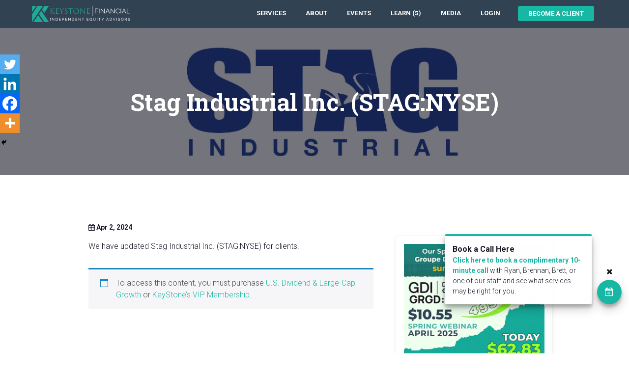

--- FILE ---
content_type: text/html; charset=UTF-8
request_url: https://keystocks.com/media_center/stag-industrial-inc-stagnyse-4/
body_size: 62988
content:
<!doctype html>
<html class="no-js" lang="en-US" >
	<head>
		<meta charset="UTF-8" />
<script type="text/javascript">
/* <![CDATA[ */
var gform;gform||(document.addEventListener("gform_main_scripts_loaded",function(){gform.scriptsLoaded=!0}),document.addEventListener("gform/theme/scripts_loaded",function(){gform.themeScriptsLoaded=!0}),window.addEventListener("DOMContentLoaded",function(){gform.domLoaded=!0}),gform={domLoaded:!1,scriptsLoaded:!1,themeScriptsLoaded:!1,isFormEditor:()=>"function"==typeof InitializeEditor,callIfLoaded:function(o){return!(!gform.domLoaded||!gform.scriptsLoaded||!gform.themeScriptsLoaded&&!gform.isFormEditor()||(gform.isFormEditor()&&console.warn("The use of gform.initializeOnLoaded() is deprecated in the form editor context and will be removed in Gravity Forms 3.1."),o(),0))},initializeOnLoaded:function(o){gform.callIfLoaded(o)||(document.addEventListener("gform_main_scripts_loaded",()=>{gform.scriptsLoaded=!0,gform.callIfLoaded(o)}),document.addEventListener("gform/theme/scripts_loaded",()=>{gform.themeScriptsLoaded=!0,gform.callIfLoaded(o)}),window.addEventListener("DOMContentLoaded",()=>{gform.domLoaded=!0,gform.callIfLoaded(o)}))},hooks:{action:{},filter:{}},addAction:function(o,r,e,t){gform.addHook("action",o,r,e,t)},addFilter:function(o,r,e,t){gform.addHook("filter",o,r,e,t)},doAction:function(o){gform.doHook("action",o,arguments)},applyFilters:function(o){return gform.doHook("filter",o,arguments)},removeAction:function(o,r){gform.removeHook("action",o,r)},removeFilter:function(o,r,e){gform.removeHook("filter",o,r,e)},addHook:function(o,r,e,t,n){null==gform.hooks[o][r]&&(gform.hooks[o][r]=[]);var d=gform.hooks[o][r];null==n&&(n=r+"_"+d.length),gform.hooks[o][r].push({tag:n,callable:e,priority:t=null==t?10:t})},doHook:function(r,o,e){var t;if(e=Array.prototype.slice.call(e,1),null!=gform.hooks[r][o]&&((o=gform.hooks[r][o]).sort(function(o,r){return o.priority-r.priority}),o.forEach(function(o){"function"!=typeof(t=o.callable)&&(t=window[t]),"action"==r?t.apply(null,e):e[0]=t.apply(null,e)})),"filter"==r)return e[0]},removeHook:function(o,r,t,n){var e;null!=gform.hooks[o][r]&&(e=(e=gform.hooks[o][r]).filter(function(o,r,e){return!!(null!=n&&n!=o.tag||null!=t&&t!=o.priority)}),gform.hooks[o][r]=e)}});
/* ]]> */
</script>

		<meta name="viewport" content="width=device-width, initial-scale=1.0" />
<!-- Facebook Pixel -->
<meta name="facebook-domain-verification" content="nlma0mg590fdy39qj3vkbbm6mi19gu" />
		
				<script async src="//pagead2.googlesyndication.com/pagead/js/adsbygoogle.js"></script>
		<script>
		 (adsbygoogle = window.adsbygoogle || []).push({
		   google_ad_client: "ca-pub-1843689169771989",
		   enable_page_level_ads: true
		 });
		</script>
		<meta name='robots' content='index, follow, max-image-preview:large, max-snippet:-1, max-video-preview:-1' />
	<style>img:is([sizes="auto" i], [sizes^="auto," i]) { contain-intrinsic-size: 3000px 1500px }</style>
	<script id="cookieyes" type="text/javascript" src="https://cdn-cookieyes.com/client_data/96fb5019c94f8cd80fde4d21/script.js"></script>
<!-- Google Tag Manager by PYS -->
    <script data-cfasync="false" data-pagespeed-no-defer>
	    window.dataLayerPYS = window.dataLayerPYS || [];
	</script>
<!-- End Google Tag Manager by PYS -->
<!-- Google Tag Manager for WordPress by gtm4wp.com -->
<script data-cfasync="false" data-pagespeed-no-defer>
	var gtm4wp_datalayer_name = "dataLayer";
	var dataLayer = dataLayer || [];
	const gtm4wp_use_sku_instead = false;
	const gtm4wp_currency = 'CAD';
	const gtm4wp_product_per_impression = false;
	const gtm4wp_clear_ecommerce = false;
</script>
<!-- End Google Tag Manager for WordPress by gtm4wp.com -->
	<!-- This site is optimized with the Yoast SEO plugin v23.4 - https://yoast.com/wordpress/plugins/seo/ -->
	<title>Stag Industrial Inc. (STAG:NYSE) - KeyStone Financial</title>
	<link rel="canonical" href="https://keystocks.com/media_center/stag-industrial-inc-stagnyse-4/" />
	<meta property="og:locale" content="en_US" />
	<meta property="og:type" content="article" />
	<meta property="og:title" content="Stag Industrial Inc. (STAG:NYSE) - KeyStone Financial" />
	<meta property="og:description" content="We have updated Stag Industrial Inc. (STAG:NYSE) for clients. To access this content, you must purchase U.S. Dividend &amp; Large-Cap Growth or KeyStone’s VIP Membership." />
	<meta property="og:url" content="https://keystocks.com/media_center/stag-industrial-inc-stagnyse-4/" />
	<meta property="og:site_name" content="KeyStone Financial" />
	<meta property="og:image" content="https://keystocks.com/wp-content/uploads/2022/09/STAG.png" />
	<meta property="og:image:width" content="1200" />
	<meta property="og:image:height" content="628" />
	<meta property="og:image:type" content="image/png" />
	<meta name="twitter:card" content="summary_large_image" />
	<meta name="twitter:label1" content="Est. reading time" />
	<meta name="twitter:data1" content="1 minute" />
	<script type="application/ld+json" class="yoast-schema-graph">{"@context":"https://schema.org","@graph":[{"@type":"WebPage","@id":"https://keystocks.com/media_center/stag-industrial-inc-stagnyse-4/","url":"https://keystocks.com/media_center/stag-industrial-inc-stagnyse-4/","name":"Stag Industrial Inc. (STAG:NYSE) - KeyStone Financial","isPartOf":{"@id":"https://keystocks.com/#website"},"primaryImageOfPage":{"@id":"https://keystocks.com/media_center/stag-industrial-inc-stagnyse-4/#primaryimage"},"image":{"@id":"https://keystocks.com/media_center/stag-industrial-inc-stagnyse-4/#primaryimage"},"thumbnailUrl":"https://keystocks.com/wp-content/uploads/2022/09/STAG.png","datePublished":"2024-04-02T18:33:00+00:00","dateModified":"2024-04-02T18:33:00+00:00","breadcrumb":{"@id":"https://keystocks.com/media_center/stag-industrial-inc-stagnyse-4/#breadcrumb"},"inLanguage":"en-US","potentialAction":[{"@type":"ReadAction","target":["https://keystocks.com/media_center/stag-industrial-inc-stagnyse-4/"]}]},{"@type":"ImageObject","inLanguage":"en-US","@id":"https://keystocks.com/media_center/stag-industrial-inc-stagnyse-4/#primaryimage","url":"https://keystocks.com/wp-content/uploads/2022/09/STAG.png","contentUrl":"https://keystocks.com/wp-content/uploads/2022/09/STAG.png","width":1200,"height":628},{"@type":"BreadcrumbList","@id":"https://keystocks.com/media_center/stag-industrial-inc-stagnyse-4/#breadcrumb","itemListElement":[{"@type":"ListItem","position":1,"name":"Home","item":"https://keystocks.com/"},{"@type":"ListItem","position":2,"name":"Stag Industrial Inc. (STAG:NYSE)"}]},{"@type":"WebSite","@id":"https://keystocks.com/#website","url":"https://keystocks.com/","name":"KeyStone Financial","description":"Independent Equity Advisors","potentialAction":[{"@type":"SearchAction","target":{"@type":"EntryPoint","urlTemplate":"https://keystocks.com/?s={search_term_string}"},"query-input":{"@type":"PropertyValueSpecification","valueRequired":true,"valueName":"search_term_string"}}],"inLanguage":"en-US"}]}</script>
	<!-- / Yoast SEO plugin. -->


<link rel='dns-prefetch' href='//player.vimeo.com' />
<link rel='dns-prefetch' href='//use.fontawesome.com' />
<link rel='dns-prefetch' href='//www.google.com' />
<link rel='dns-prefetch' href='//fonts.googleapis.com' />
<link rel="alternate" type="text/calendar" title="KeyStone Financial &raquo; iCal Feed" href="https://keystocks.com/events/?ical=1" />
<style id="woo-sctr-frontend-countdown-style" type="text/css">.woo-sctr-shortcode-wrap-wrap.woo-sctr-shortcode-wrap-wrap-salescountdowntimer{display:block;text-align:center;}.woo-sctr-shortcode-wrap-wrap.woo-sctr-shortcode-wrap-wrap-salescountdowntimer .woo-sctr-shortcode-countdown-1{color:#314352;}.woo-sctr-shortcode-wrap-wrap.woo-sctr-shortcode-wrap-wrap-salescountdowntimer .woo-sctr-shortcode-countdown-1 .woo-sctr-shortcode-countdown-value,.woo-sctr-shortcode-wrap-wrap.woo-sctr-shortcode-wrap-wrap-salescountdowntimer .woo-sctr-shortcode-countdown-1 .woo-sctr-shortcode-countdown-value-container{color:#16a897;background:#efefef;font-size:30px;}.woo-sctr-shortcode-wrap-wrap.woo-sctr-shortcode-wrap-wrap-salescountdowntimer .woo-sctr-shortcode-countdown-1 .woo-sctr-shortcode-countdown-text{color:#314352;font-size:15px;}</style><link rel='stylesheet' id='wc-moneris-checkout-block-css' href='https://keystocks.com/wp-content/plugins/woocommerce-gateway-moneris/assets/css/blocks/wc-moneris-checkout-block.css' type='text/css' media='all' />
<link rel='stylesheet' id='wc-blocks-integration-css' href='https://keystocks.com/wp-content/plugins/woocommerce-subscriptions/build/index.css' type='text/css' media='all' />
<link rel='stylesheet' id='wp-block-library-css' href='https://keystocks.com/wp-includes/css/dist/block-library/style.min.css' type='text/css' media='all' />
<style id='classic-theme-styles-inline-css' type='text/css'>
/*! This file is auto-generated */
.wp-block-button__link{color:#fff;background-color:#32373c;border-radius:9999px;box-shadow:none;text-decoration:none;padding:calc(.667em + 2px) calc(1.333em + 2px);font-size:1.125em}.wp-block-file__button{background:#32373c;color:#fff;text-decoration:none}
</style>
<style id='flux-checkout-cross-sell-style-inline-css' type='text/css'>
/*!**************************************************************************************************************************************************************************************************************************************************!*\
  !*** css ./node_modules/css-loader/dist/cjs.js??ruleSet[1].rules[4].use[1]!./node_modules/postcss-loader/dist/cjs.js??ruleSet[1].rules[4].use[2]!./node_modules/sass-loader/dist/cjs.js??ruleSet[1].rules[4].use[3]!./src/cross-sell/style.scss ***!
  \**************************************************************************************************************************************************************************************************************************************************/


</style>
<style id='flux-checkout-elements-placeholder-style-inline-css' type='text/css'>
/*!************************************************************************************************************************************************************************************************************************************************************!*\
  !*** css ./node_modules/css-loader/dist/cjs.js??ruleSet[1].rules[4].use[1]!./node_modules/postcss-loader/dist/cjs.js??ruleSet[1].rules[4].use[2]!./node_modules/sass-loader/dist/cjs.js??ruleSet[1].rules[4].use[3]!./src/elements-placeholder/style.scss ***!
  \************************************************************************************************************************************************************************************************************************************************************/


</style>
<link rel='stylesheet' id='wc-memberships-blocks-css' href='https://keystocks.com/wp-content/plugins/woocommerce-memberships/assets/css/blocks/wc-memberships-blocks.min.css' type='text/css' media='all' />
<style id='global-styles-inline-css' type='text/css'>
:root{--wp--preset--aspect-ratio--square: 1;--wp--preset--aspect-ratio--4-3: 4/3;--wp--preset--aspect-ratio--3-4: 3/4;--wp--preset--aspect-ratio--3-2: 3/2;--wp--preset--aspect-ratio--2-3: 2/3;--wp--preset--aspect-ratio--16-9: 16/9;--wp--preset--aspect-ratio--9-16: 9/16;--wp--preset--color--black: #000000;--wp--preset--color--cyan-bluish-gray: #abb8c3;--wp--preset--color--white: #ffffff;--wp--preset--color--pale-pink: #f78da7;--wp--preset--color--vivid-red: #cf2e2e;--wp--preset--color--luminous-vivid-orange: #ff6900;--wp--preset--color--luminous-vivid-amber: #fcb900;--wp--preset--color--light-green-cyan: #7bdcb5;--wp--preset--color--vivid-green-cyan: #00d084;--wp--preset--color--pale-cyan-blue: #8ed1fc;--wp--preset--color--vivid-cyan-blue: #0693e3;--wp--preset--color--vivid-purple: #9b51e0;--wp--preset--gradient--vivid-cyan-blue-to-vivid-purple: linear-gradient(135deg,rgba(6,147,227,1) 0%,rgb(155,81,224) 100%);--wp--preset--gradient--light-green-cyan-to-vivid-green-cyan: linear-gradient(135deg,rgb(122,220,180) 0%,rgb(0,208,130) 100%);--wp--preset--gradient--luminous-vivid-amber-to-luminous-vivid-orange: linear-gradient(135deg,rgba(252,185,0,1) 0%,rgba(255,105,0,1) 100%);--wp--preset--gradient--luminous-vivid-orange-to-vivid-red: linear-gradient(135deg,rgba(255,105,0,1) 0%,rgb(207,46,46) 100%);--wp--preset--gradient--very-light-gray-to-cyan-bluish-gray: linear-gradient(135deg,rgb(238,238,238) 0%,rgb(169,184,195) 100%);--wp--preset--gradient--cool-to-warm-spectrum: linear-gradient(135deg,rgb(74,234,220) 0%,rgb(151,120,209) 20%,rgb(207,42,186) 40%,rgb(238,44,130) 60%,rgb(251,105,98) 80%,rgb(254,248,76) 100%);--wp--preset--gradient--blush-light-purple: linear-gradient(135deg,rgb(255,206,236) 0%,rgb(152,150,240) 100%);--wp--preset--gradient--blush-bordeaux: linear-gradient(135deg,rgb(254,205,165) 0%,rgb(254,45,45) 50%,rgb(107,0,62) 100%);--wp--preset--gradient--luminous-dusk: linear-gradient(135deg,rgb(255,203,112) 0%,rgb(199,81,192) 50%,rgb(65,88,208) 100%);--wp--preset--gradient--pale-ocean: linear-gradient(135deg,rgb(255,245,203) 0%,rgb(182,227,212) 50%,rgb(51,167,181) 100%);--wp--preset--gradient--electric-grass: linear-gradient(135deg,rgb(202,248,128) 0%,rgb(113,206,126) 100%);--wp--preset--gradient--midnight: linear-gradient(135deg,rgb(2,3,129) 0%,rgb(40,116,252) 100%);--wp--preset--font-size--small: 13px;--wp--preset--font-size--medium: 20px;--wp--preset--font-size--large: 36px;--wp--preset--font-size--x-large: 42px;--wp--preset--spacing--20: 0.44rem;--wp--preset--spacing--30: 0.67rem;--wp--preset--spacing--40: 1rem;--wp--preset--spacing--50: 1.5rem;--wp--preset--spacing--60: 2.25rem;--wp--preset--spacing--70: 3.38rem;--wp--preset--spacing--80: 5.06rem;--wp--preset--shadow--natural: 6px 6px 9px rgba(0, 0, 0, 0.2);--wp--preset--shadow--deep: 12px 12px 50px rgba(0, 0, 0, 0.4);--wp--preset--shadow--sharp: 6px 6px 0px rgba(0, 0, 0, 0.2);--wp--preset--shadow--outlined: 6px 6px 0px -3px rgba(255, 255, 255, 1), 6px 6px rgba(0, 0, 0, 1);--wp--preset--shadow--crisp: 6px 6px 0px rgba(0, 0, 0, 1);}:where(.is-layout-flex){gap: 0.5em;}:where(.is-layout-grid){gap: 0.5em;}body .is-layout-flex{display: flex;}.is-layout-flex{flex-wrap: wrap;align-items: center;}.is-layout-flex > :is(*, div){margin: 0;}body .is-layout-grid{display: grid;}.is-layout-grid > :is(*, div){margin: 0;}:where(.wp-block-columns.is-layout-flex){gap: 2em;}:where(.wp-block-columns.is-layout-grid){gap: 2em;}:where(.wp-block-post-template.is-layout-flex){gap: 1.25em;}:where(.wp-block-post-template.is-layout-grid){gap: 1.25em;}.has-black-color{color: var(--wp--preset--color--black) !important;}.has-cyan-bluish-gray-color{color: var(--wp--preset--color--cyan-bluish-gray) !important;}.has-white-color{color: var(--wp--preset--color--white) !important;}.has-pale-pink-color{color: var(--wp--preset--color--pale-pink) !important;}.has-vivid-red-color{color: var(--wp--preset--color--vivid-red) !important;}.has-luminous-vivid-orange-color{color: var(--wp--preset--color--luminous-vivid-orange) !important;}.has-luminous-vivid-amber-color{color: var(--wp--preset--color--luminous-vivid-amber) !important;}.has-light-green-cyan-color{color: var(--wp--preset--color--light-green-cyan) !important;}.has-vivid-green-cyan-color{color: var(--wp--preset--color--vivid-green-cyan) !important;}.has-pale-cyan-blue-color{color: var(--wp--preset--color--pale-cyan-blue) !important;}.has-vivid-cyan-blue-color{color: var(--wp--preset--color--vivid-cyan-blue) !important;}.has-vivid-purple-color{color: var(--wp--preset--color--vivid-purple) !important;}.has-black-background-color{background-color: var(--wp--preset--color--black) !important;}.has-cyan-bluish-gray-background-color{background-color: var(--wp--preset--color--cyan-bluish-gray) !important;}.has-white-background-color{background-color: var(--wp--preset--color--white) !important;}.has-pale-pink-background-color{background-color: var(--wp--preset--color--pale-pink) !important;}.has-vivid-red-background-color{background-color: var(--wp--preset--color--vivid-red) !important;}.has-luminous-vivid-orange-background-color{background-color: var(--wp--preset--color--luminous-vivid-orange) !important;}.has-luminous-vivid-amber-background-color{background-color: var(--wp--preset--color--luminous-vivid-amber) !important;}.has-light-green-cyan-background-color{background-color: var(--wp--preset--color--light-green-cyan) !important;}.has-vivid-green-cyan-background-color{background-color: var(--wp--preset--color--vivid-green-cyan) !important;}.has-pale-cyan-blue-background-color{background-color: var(--wp--preset--color--pale-cyan-blue) !important;}.has-vivid-cyan-blue-background-color{background-color: var(--wp--preset--color--vivid-cyan-blue) !important;}.has-vivid-purple-background-color{background-color: var(--wp--preset--color--vivid-purple) !important;}.has-black-border-color{border-color: var(--wp--preset--color--black) !important;}.has-cyan-bluish-gray-border-color{border-color: var(--wp--preset--color--cyan-bluish-gray) !important;}.has-white-border-color{border-color: var(--wp--preset--color--white) !important;}.has-pale-pink-border-color{border-color: var(--wp--preset--color--pale-pink) !important;}.has-vivid-red-border-color{border-color: var(--wp--preset--color--vivid-red) !important;}.has-luminous-vivid-orange-border-color{border-color: var(--wp--preset--color--luminous-vivid-orange) !important;}.has-luminous-vivid-amber-border-color{border-color: var(--wp--preset--color--luminous-vivid-amber) !important;}.has-light-green-cyan-border-color{border-color: var(--wp--preset--color--light-green-cyan) !important;}.has-vivid-green-cyan-border-color{border-color: var(--wp--preset--color--vivid-green-cyan) !important;}.has-pale-cyan-blue-border-color{border-color: var(--wp--preset--color--pale-cyan-blue) !important;}.has-vivid-cyan-blue-border-color{border-color: var(--wp--preset--color--vivid-cyan-blue) !important;}.has-vivid-purple-border-color{border-color: var(--wp--preset--color--vivid-purple) !important;}.has-vivid-cyan-blue-to-vivid-purple-gradient-background{background: var(--wp--preset--gradient--vivid-cyan-blue-to-vivid-purple) !important;}.has-light-green-cyan-to-vivid-green-cyan-gradient-background{background: var(--wp--preset--gradient--light-green-cyan-to-vivid-green-cyan) !important;}.has-luminous-vivid-amber-to-luminous-vivid-orange-gradient-background{background: var(--wp--preset--gradient--luminous-vivid-amber-to-luminous-vivid-orange) !important;}.has-luminous-vivid-orange-to-vivid-red-gradient-background{background: var(--wp--preset--gradient--luminous-vivid-orange-to-vivid-red) !important;}.has-very-light-gray-to-cyan-bluish-gray-gradient-background{background: var(--wp--preset--gradient--very-light-gray-to-cyan-bluish-gray) !important;}.has-cool-to-warm-spectrum-gradient-background{background: var(--wp--preset--gradient--cool-to-warm-spectrum) !important;}.has-blush-light-purple-gradient-background{background: var(--wp--preset--gradient--blush-light-purple) !important;}.has-blush-bordeaux-gradient-background{background: var(--wp--preset--gradient--blush-bordeaux) !important;}.has-luminous-dusk-gradient-background{background: var(--wp--preset--gradient--luminous-dusk) !important;}.has-pale-ocean-gradient-background{background: var(--wp--preset--gradient--pale-ocean) !important;}.has-electric-grass-gradient-background{background: var(--wp--preset--gradient--electric-grass) !important;}.has-midnight-gradient-background{background: var(--wp--preset--gradient--midnight) !important;}.has-small-font-size{font-size: var(--wp--preset--font-size--small) !important;}.has-medium-font-size{font-size: var(--wp--preset--font-size--medium) !important;}.has-large-font-size{font-size: var(--wp--preset--font-size--large) !important;}.has-x-large-font-size{font-size: var(--wp--preset--font-size--x-large) !important;}
:where(.wp-block-post-template.is-layout-flex){gap: 1.25em;}:where(.wp-block-post-template.is-layout-grid){gap: 1.25em;}
:where(.wp-block-columns.is-layout-flex){gap: 2em;}:where(.wp-block-columns.is-layout-grid){gap: 2em;}
:root :where(.wp-block-pullquote){font-size: 1.5em;line-height: 1.6;}
</style>
<link rel='stylesheet' id='affwp-forms-css' href='https://keystocks.com/wp-content/plugins/affiliate-wp/assets/css/forms.min.css' type='text/css' media='all' />
<link rel='stylesheet' id='wise-chat-pro-libs-css' href='https://keystocks.com/wp-content/plugins/wise-chat-pro/assets/css/wise-chat-pro-libs.min.css' type='text/css' media='all' />
<link rel='stylesheet' id='wise-chat-pro-core-css' href='https://keystocks.com/wp-content/plugins/wise-chat-pro/assets/css/wise-chat-pro.min.css' type='text/css' media='all' />
<link rel='stylesheet' id='wpmenucart-icons-css' href='https://keystocks.com/wp-content/plugins/woocommerce-menu-bar-cart/assets/css/wpmenucart-icons.min.css' type='text/css' media='all' />
<style id='wpmenucart-icons-inline-css' type='text/css'>
@font-face{font-family:WPMenuCart;src:url(https://keystocks.com/wp-content/plugins/woocommerce-menu-bar-cart/assets/fonts/WPMenuCart.eot);src:url(https://keystocks.com/wp-content/plugins/woocommerce-menu-bar-cart/assets/fonts/WPMenuCart.eot?#iefix) format('embedded-opentype'),url(https://keystocks.com/wp-content/plugins/woocommerce-menu-bar-cart/assets/fonts/WPMenuCart.woff2) format('woff2'),url(https://keystocks.com/wp-content/plugins/woocommerce-menu-bar-cart/assets/fonts/WPMenuCart.woff) format('woff'),url(https://keystocks.com/wp-content/plugins/woocommerce-menu-bar-cart/assets/fonts/WPMenuCart.ttf) format('truetype'),url(https://keystocks.com/wp-content/plugins/woocommerce-menu-bar-cart/assets/fonts/WPMenuCart.svg#WPMenuCart) format('svg');font-weight:400;font-style:normal;font-display:swap}
</style>
<link rel='stylesheet' id='wpmenucart-css' href='https://keystocks.com/wp-content/plugins/woocommerce-menu-bar-cart/assets/css/wpmenucart-main.min.css' type='text/css' media='all' />
<link rel='stylesheet' id='woocommerce-layout-css' href='https://keystocks.com/wp-content/plugins/woocommerce/assets/css/woocommerce-layout.css' type='text/css' media='all' />
<link rel='stylesheet' id='woocommerce-smallscreen-css' href='https://keystocks.com/wp-content/plugins/woocommerce/assets/css/woocommerce-smallscreen.css' type='text/css' media='only screen and (max-width: 768px)' />
<link rel='stylesheet' id='woocommerce-general-css' href='https://keystocks.com/wp-content/plugins/woocommerce/assets/css/woocommerce.css' type='text/css' media='all' />
<style id='woocommerce-inline-inline-css' type='text/css'>
.woocommerce form .form-row .required { visibility: visible; }
</style>
<link rel='stylesheet' id='wc-mnm-frontend-css' href='https://keystocks.com/wp-content/plugins/woocommerce-mix-and-match-products/assets/css/frontend/mnm-frontend.min.css' type='text/css' media='all' />
<link rel='stylesheet' id='brands-styles-css' href='https://keystocks.com/wp-content/plugins/woocommerce/assets/css/brands.css' type='text/css' media='all' />
<link rel='stylesheet' id='wc-memberships-frontend-css' href='https://keystocks.com/wp-content/plugins/woocommerce-memberships/assets/css/frontend/wc-memberships-frontend.min.css' type='text/css' media='all' />
<link rel='stylesheet' id='googlefonts-css' href='https://fonts.googleapis.com/css?family=Roboto+Slab%3A700%7CRoboto%3A300%2C300i%2C700%2C700i' type='text/css' media='all' />
<link rel='stylesheet' id='main-stylesheet-css' href='https://keystocks.com/wp-content/themes/keystone/dist/assets/css/app.css' type='text/css' media='all' />
<link rel='stylesheet' id='newmain-stylesheet-css' href='https://keystocks.com/wp-content/themes/keystone/css/newmain.css' type='text/css' media='all' />
<link rel='stylesheet' id='select2-css' href='https://keystocks.com/wp-content/plugins/woocommerce/assets/css/select2.css' type='text/css' media='all' />
<link rel='stylesheet' id='heateor_sss_frontend_css-css' href='https://keystocks.com/wp-content/plugins/sassy-social-share/public/css/sassy-social-share-public.css' type='text/css' media='all' />
<style id='heateor_sss_frontend_css-inline-css' type='text/css'>
.heateor_sss_button_instagram span.heateor_sss_svg,a.heateor_sss_instagram span.heateor_sss_svg{background:radial-gradient(circle at 30% 107%,#fdf497 0,#fdf497 5%,#fd5949 45%,#d6249f 60%,#285aeb 90%)}.heateor_sss_horizontal_sharing .heateor_sss_svg,.heateor_sss_standard_follow_icons_container .heateor_sss_svg{color:#fff;border-width:0px;border-style:solid;border-color:transparent}.heateor_sss_horizontal_sharing .heateorSssTCBackground{color:#666}.heateor_sss_horizontal_sharing span.heateor_sss_svg:hover,.heateor_sss_standard_follow_icons_container span.heateor_sss_svg:hover{border-color:transparent;}.heateor_sss_vertical_sharing span.heateor_sss_svg,.heateor_sss_floating_follow_icons_container span.heateor_sss_svg{color:#fff;border-width:0px;border-style:solid;border-color:transparent;}.heateor_sss_vertical_sharing .heateorSssTCBackground{color:#666;}.heateor_sss_vertical_sharing span.heateor_sss_svg:hover,.heateor_sss_floating_follow_icons_container span.heateor_sss_svg:hover{border-color:transparent;}@media screen and (max-width:783px) {.heateor_sss_vertical_sharing{display:none!important}}div.heateor_sss_mobile_footer{display:none;}@media screen and (max-width:783px){div.heateor_sss_bottom_sharing .heateorSssTCBackground{background-color:white}div.heateor_sss_bottom_sharing{width:100%!important;left:0!important;}div.heateor_sss_bottom_sharing a{width:25% !important;}div.heateor_sss_bottom_sharing .heateor_sss_svg{width: 100% !important;}div.heateor_sss_bottom_sharing div.heateorSssTotalShareCount{font-size:1em!important;line-height:28px!important}div.heateor_sss_bottom_sharing div.heateorSssTotalShareText{font-size:.7em!important;line-height:0px!important}div.heateor_sss_mobile_footer{display:block;height:40px;}.heateor_sss_bottom_sharing{padding:0!important;display:block!important;width:auto!important;bottom:-2px!important;top: auto!important;}.heateor_sss_bottom_sharing .heateor_sss_square_count{line-height:inherit;}.heateor_sss_bottom_sharing .heateorSssSharingArrow{display:none;}.heateor_sss_bottom_sharing .heateorSssTCBackground{margin-right:1.1em!important}}
</style>
<link rel='stylesheet' id='wc-mnm-checkout-blocks-css' href='https://keystocks.com/wp-content/plugins/woocommerce-mix-and-match-products/assets/css/frontend/blocks/checkout-blocks.css' type='text/css' media='all' />
<link rel='stylesheet' id='wc-pb-checkout-blocks-css' href='https://keystocks.com/wp-content/plugins/woocommerce-product-bundles/assets/css/frontend/checkout-blocks.css' type='text/css' media='all' />
<link rel='stylesheet' id='wc-bundle-style-css' href='https://keystocks.com/wp-content/plugins/woocommerce-product-bundles/assets/css/frontend/woocommerce.css' type='text/css' media='all' />
<script type="text/javascript" src="https://keystocks.com/wp-includes/js/jquery/jquery.min.js" id="jquery-core-js"></script>
<script type="text/javascript" src="https://keystocks.com/wp-includes/js/jquery/jquery-migrate.min.js" id="jquery-migrate-js"></script>
<script type="text/javascript" src="https://keystocks.com/wp-content/plugins/woocommerce/assets/js/jquery-blockui/jquery.blockUI.min.js" id="jquery-blockui-js" defer="defer" data-wp-strategy="defer"></script>
<script type="text/javascript" id="wc-add-to-cart-js-extra">
/* <![CDATA[ */
var wc_add_to_cart_params = {"ajax_url":"\/wp-admin\/admin-ajax.php","wc_ajax_url":"\/?wc-ajax=%%endpoint%%","i18n_view_cart":"View cart","cart_url":"https:\/\/keystocks.com\/cart\/","is_cart":"","cart_redirect_after_add":"yes"};
/* ]]> */
</script>
<script type="text/javascript" src="https://keystocks.com/wp-content/plugins/woocommerce/assets/js/frontend/add-to-cart.min.js" id="wc-add-to-cart-js" defer="defer" data-wp-strategy="defer"></script>
<script type="text/javascript" src="https://keystocks.com/wp-content/plugins/woocommerce/assets/js/js-cookie/js.cookie.min.js" id="js-cookie-js" defer="defer" data-wp-strategy="defer"></script>
<script type="text/javascript" id="woocommerce-js-extra">
/* <![CDATA[ */
var woocommerce_params = {"ajax_url":"\/wp-admin\/admin-ajax.php","wc_ajax_url":"\/?wc-ajax=%%endpoint%%","i18n_password_show":"Show password","i18n_password_hide":"Hide password"};
/* ]]> */
</script>
<script type="text/javascript" src="https://keystocks.com/wp-content/plugins/woocommerce/assets/js/frontend/woocommerce.min.js" id="woocommerce-js" defer="defer" data-wp-strategy="defer"></script>
<script type="text/javascript" id="jquery-cookie-js-extra">
/* <![CDATA[ */
var affwp_scripts = {"ajaxurl":"https:\/\/keystocks.com\/wp-admin\/admin-ajax.php"};
/* ]]> */
</script>
<script type="text/javascript" src="https://keystocks.com/wp-content/plugins/woocommerce/assets/js/jquery-cookie/jquery.cookie.min.js" id="jquery-cookie-js" data-wp-strategy="defer"></script>
<script type="text/javascript" id="affwp-tracking-js-extra">
/* <![CDATA[ */
var affwp_debug_vars = {"integrations":{"woocommerce":"WooCommerce"},"version":"2.2.10","currency":"CAD"};
/* ]]> */
</script>
<script type="text/javascript" src="https://keystocks.com/wp-content/plugins/affiliate-wp/assets/js/tracking.min.js" id="affwp-tracking-js"></script>
<script type="text/javascript" id="WCPAY_ASSETS-js-extra">
/* <![CDATA[ */
var wcpayAssets = {"url":"https:\/\/keystocks.com\/wp-content\/plugins\/woocommerce-payments\/dist\/"};
/* ]]> */
</script>
<link rel="https://api.w.org/" href="https://keystocks.com/wp-json/" /><link rel="alternate" title="oEmbed (JSON)" type="application/json+oembed" href="https://keystocks.com/wp-json/oembed/1.0/embed?url=https%3A%2F%2Fkeystocks.com%2Fmedia_center%2Fstag-industrial-inc-stagnyse-4%2F" />
<link rel="alternate" title="oEmbed (XML)" type="text/xml+oembed" href="https://keystocks.com/wp-json/oembed/1.0/embed?url=https%3A%2F%2Fkeystocks.com%2Fmedia_center%2Fstag-industrial-inc-stagnyse-4%2F&#038;format=xml" />
<!-- Google Tag Manager -->
<script>(function(w,d,s,l,i){w[l]=w[l]||[];w[l].push({'gtm.start':
new Date().getTime(),event:'gtm.js'});var f=d.getElementsByTagName(s)[0],
j=d.createElement(s),dl=l!='dataLayer'?'&l='+l:'';j.async=true;j.src=
'https://www.googletagmanager.com/gtm.js?id='+i+dl;f.parentNode.insertBefore(j,f);
})(window,document,'script','dataLayer','GTM-PPQTVBR');</script>
<!-- End Google Tag Manager -->
<!-- Ahrefs SEO Project Tracking -->
<script src="https://analytics.ahrefs.com/analytics.js" data-key="9EuNV0bKQGQNpYyUimwv1Q" async></script>
<!-- Ahrefs SEO Project Tracking -->
<script type="text/javascript">
_linkedin_partner_id = "7425076";
window._linkedin_data_partner_ids = window._linkedin_data_partner_ids || [];
window._linkedin_data_partner_ids.push(_linkedin_partner_id);
</script><script type="text/javascript">
(function(l) {
if (!l){window.lintrk = function(a,b){window.lintrk.q.push([a,b])};
window.lintrk.q=[]}
var s = document.getElementsByTagName("script")[0];
var b = document.createElement("script");
b.type = "text/javascript";b.async = true;
b.src = "https://snap.licdn.com/li.lms-analytics/insight.min.js";
s.parentNode.insertBefore(b, s);})(window.lintrk);
</script>
<noscript>
<img height="1" width="1" style="display:none;" alt="" src="https://px.ads.linkedin.com/collect/?pid=7425076&fmt=gif" />
</noscript><script>  var el_i13_login_captcha=null; var el_i13_register_captcha=null; </script><!-- Starting: WooCommerce Conversion Tracking (https://wordpress.org/plugins/woocommerce-conversion-tracking/) -->
        <script>
            !function(f,b,e,v,n,t,s){if(f.fbq)return;n=f.fbq=function(){n.callMethod?
            n.callMethod.apply(n,arguments):n.queue.push(arguments)};if(!f._fbq)f._fbq=n;
            n.push=n;n.loaded=!0;n.version='2.0';n.queue=[];t=b.createElement(e);t.async=!0;
            t.src=v;s=b.getElementsByTagName(e)[0];s.parentNode.insertBefore(t,s)}(window,
            document,'script','https://connect.facebook.net/en_US/fbevents.js');

            fbq('init', '2463509850640124', {});fbq('track', 'PageView', {});        </script>
                <script>
            (function (window, document) {
                if (window.wcfbq) return;
                window.wcfbq = (function () {
                    if (arguments.length > 0) {
                        var pixelId, trackType, contentObj;

                        if (typeof arguments[0] == 'string') pixelId = arguments[0];
                        if (typeof arguments[1] == 'string') trackType = arguments[1];
                        if (typeof arguments[2] == 'object') contentObj = arguments[2];

                        var params = [];
                        if (typeof pixelId === 'string' && pixelId.replace(/\s+/gi, '') != '' &&
                        typeof trackType === 'string' && trackType.replace(/\s+/gi, '')) {
                            params.push('id=' + encodeURIComponent(pixelId));
                            switch (trackType) {
                                case 'PageView':
                                case 'ViewContent':
                                case 'Search':
                                case 'AddToCart':
                                case 'InitiateCheckout':
                                case 'AddPaymentInfo':
                                case 'Lead':
                                case 'CompleteRegistration':
                                case 'Purchase':
                                case 'AddToWishlist':
                                    params.push('ev=' + encodeURIComponent(trackType));
                                    break;
                                default:
                                    return;
                            }

                            params.push('dl=' + encodeURIComponent(document.location.href));
                            if (document.referrer) params.push('rl=' + encodeURIComponent(document.referrer));
                            params.push('if=false');
                            params.push('ts=' + new Date().getTime());

                            if (typeof contentObj == 'object') {
                                for (var u in contentObj) {
                                    if (typeof contentObj[u] == 'object' && contentObj[u] instanceof Array) {
                                        if (contentObj[u].length > 0) {
                                            for (var y = 0; y < contentObj[u].length; y++) { contentObj[u][y] = (contentObj[u][y] + '').replace(/^\s+|\s+$/gi, '').replace(/\s+/gi, ' ').replace(/,/gi, '§'); }
                                            params.push('cd[' + u + ']=' + encodeURIComponent(contentObj[u].join(',').replace(/^/gi, '[\'').replace(/$/gi, '\']').replace(/,/gi, '\',\'').replace(/§/gi, '\,')));
                                        }
                                    }
                                    else if (typeof contentObj[u] == 'string')
                                        params.push('cd[' + u + ']=' + encodeURIComponent(contentObj[u]));
                                }
                            }

                            params.push('v=' + encodeURIComponent('2.7.19'));

                            var imgId = new Date().getTime();
                            var img = document.createElement('img');
                            img.id = 'fb_' + imgId, img.src = 'https://www.facebook.com/tr/?' + params.join('&'), img.width = 1, img.height = 1, img.style = 'display:none;';
                            document.body.appendChild(img);
                            window.setTimeout(function () { var t = document.getElementById('fb_' + imgId); t.parentElement.removeChild(t); }, 1000);
                        }
                    }
                });
            })(window, document);
        </script>
                <script type="text/javascript">
            jQuery(function($) {
                $(document).on('added_to_cart', function (event, fragments, dhash, button) {
                    var currencySymbol = $($(button.get()[0]).closest('.product')
                        .find('.woocommerce-Price-currencySymbol').get()[0]).text();

                    var price = $(button.get()[0]).closest('.product').find('.amount').text();
                    var originalPrice = price.split(currencySymbol).slice(-1).pop();

                    wcfbq('2463509850640124', 'AddToCart', {
                        content_ids: [ $(button).data('product_id') ],
                        content_type: 'product',
                        value: originalPrice,
                        currency: 'CAD'
                    });
                });
            });
        </script>
                <script async src="https://www.googletagmanager.com/gtag/js?id=AW-789462556&l=dataLayerPYS"></script>
        <script>
            window.dataLayerPYS = window.dataLayerPYS || [];
            function gtag(){dataLayerPYS.push(arguments)};
            gtag('js', new Date());

            gtag('config', 'AW-789462556');
        </script>
        <!-- End: WooCommerce Conversion Tracking Codes -->
		<script type="text/javascript">
		var AFFWP = AFFWP || {};
		AFFWP.referral_var = 'ref';
		AFFWP.expiration = 31;
		AFFWP.debug = 0;


		AFFWP.referral_credit_last = 1;
		</script>
<meta name="et-api-version" content="v1"><meta name="et-api-origin" content="https://keystocks.com"><link rel="https://theeventscalendar.com/" href="https://keystocks.com/wp-json/tribe/tickets/v1/" /><meta name="tec-api-version" content="v1"><meta name="tec-api-origin" content="https://keystocks.com"><link rel="alternate" href="https://keystocks.com/wp-json/tribe/events/v1/" />
<!-- Google Tag Manager for WordPress by gtm4wp.com -->
<!-- GTM Container placement set to off -->
<script data-cfasync="false" data-pagespeed-no-defer type="text/javascript">
	var dataLayer_content = {"visitorLoginState":"logged-out","visitorType":"visitor-logged-out","visitorEmail":"","visitorEmailHash":"","visitorRegistrationDate":"","visitorUsername":"","visitorIP":"3.14.245.118","pageTitle":"Stag Industrial Inc. (STAG:NYSE) - KeyStone Financial","pagePostType":"media_center","pagePostType2":"single-media_center","pagePostAuthor":"Brett Rodway - KeyStone Financial","customerTotalOrders":0,"customerTotalOrderValue":0,"customerFirstName":"","customerLastName":"","customerBillingFirstName":"","customerBillingLastName":"","customerBillingCompany":"","customerBillingAddress1":"","customerBillingAddress2":"","customerBillingCity":"","customerBillingState":"","customerBillingPostcode":"","customerBillingCountry":"","customerBillingEmail":"","customerBillingEmailHash":"","customerBillingPhone":"","customerShippingFirstName":"","customerShippingLastName":"","customerShippingCompany":"","customerShippingAddress1":"","customerShippingAddress2":"","customerShippingCity":"","customerShippingState":"","customerShippingPostcode":"","customerShippingCountry":"","cartContent":{"totals":{"applied_coupons":[],"discount_total":0,"subtotal":0,"total":0},"items":[]}};
	dataLayer.push( dataLayer_content );
</script>
<script>
	console.warn && console.warn("[GTM4WP] Google Tag Manager container code placement set to OFF !!!");
	console.warn && console.warn("[GTM4WP] Data layer codes are active but GTM container must be loaded using custom coding !!!");
</script>
<!-- End Google Tag Manager for WordPress by gtm4wp.com -->	<noscript><style>.woocommerce-product-gallery{ opacity: 1 !important; }</style></noscript>
	<link rel="icon" href="https://keystocks.com/wp-content/uploads/2018/03/cropped-favicon-32x32.png" sizes="32x32" />
<link rel="icon" href="https://keystocks.com/wp-content/uploads/2018/03/cropped-favicon-192x192.png" sizes="192x192" />
<link rel="apple-touch-icon" href="https://keystocks.com/wp-content/uploads/2018/03/cropped-favicon-180x180.png" />
<meta name="msapplication-TileImage" content="https://keystocks.com/wp-content/uploads/2018/03/cropped-favicon-270x270.png" />
		<style type="text/css" id="wp-custom-css">
			
/* Added 27/02/25 */
/* Remove checkmark icon from last list item on landing page */

.page-id-78558 .le-feature-list li:last-child i{
	display: none;
}

/* Added 06/03/25 */
/* Stylize April Webinar Landing Page */

.page-id-78689 .le-header-button{	
	display:none;
}
.page-id-78689 .le-feature-image{	
	display:none;
}

.le-header--custom{
	background-repeat: no-repeat;
	background-size: cover;
}

.page-id-78689 .le-header-button2{
	max-width: 100%;
	margin-top: 0px;
}

.page-id-78689 .button--intro{
	padding: 1.2em;
	font-size: 1.5em;
}

#graph {
	box-shadow: 10px 10px #b4b4b4;
	border: solid 4px #1aa897;
	margin-top: 2em;
}

#proofSection {
		padding-right: 5em; 
		padding-left: 5em;
		}

#tariffDiv{
	background-color: #314252;
	padding: 2.5em;
	color: white;
}

.center {
	text-align: center;
}

div.tarrifListBoxContainer {
	display: flex;
  justify-content: space-between;
}

div.tariffListBox{
	font-weight: 500;
  padding: 1.2em;
	font-size: 1em;
	text-align: center;
	color: #314252;
  background-color: white;
  width: 49%;
	margin-bottom: 2em;
}

#TariffBody {
	font-weight: 400px !important;
	font-size: 1.2em;
	}

@media only screen and (max-width: 420px) {
	
	.page-id-78689 .le-header-button{	
		display:none;
	}
		
	#proofSection {
		padding-right: 0.5em; 
		padding-left: 0.5em;
	}
	
	#proofHeader {
		font-size: 1.7em !important;
	}
	
  #tariffDiv{
		background-color: #314252;
		padding: 1em;
		color: white;
}
	 #tariffHeader{
		font-size: 1.2em !important;
		text-align: center;
	}
	div.tariffListBox{
		font-weight: 400;
  	width: 100%;
		margin-bottom: 1em;
}
	div.tarrifListBoxContainer {
		display: flex;
  	flex-direction: column;
}	
	
#TariffBody {
	font-size: 1em;
	}
}


/* Added 19/03/25 */
/* Stylize webinar countdown timer */


.woo-sctr-shortcode-countdown-text-before { 
	font-size: 2em;
	font-weight: 800;
	padding: 0 0 20px 0 !important;
}

/* Added 11/04/25 */
/* Stylize Summer/VIP On-Demand Webinar Landing Page */

.page-id-82727 .le-promo-box  {
	display: none;
}

.page-id-82727 .le-cities{
	display: none;
}

.page-id-83683 .le-header-button{	
	display:none;
}
.page-id-83683 .le-feature-image{	
	display:none;
}

.page-id-83683 .le-header--custom{
	background-repeat: no-repeat;
	background-size: cover;
}

.page-id-83683 .le-header-button2{
	max-width: 100%;
	margin-top: 0px;
}

.page-id-83683 .button--intro{
	padding: 1.2em;
	font-size: 1.5em;
}

.page-id-83683 .le-block{
	padding: 30px 0 30px 0 !important;
}

.page-id-83683 .le-pricing-table{
	width: 70%;
	margin: auto;
}
/* 
.le-pricing-table-circle{
	width: 90px;
	height: 90px;
	font-size:28px;
	line-height: 90px;
	margin-left: -40px;
	margin-bottom: -65px;
}
.le-pricing-table-quickinfo{
	padding-top: 1.5em;
	font-size: 20px;
	font-weight: 600;
	color: #314352;
}
.le-pricing-table-content{
	font-size: 1em;	
	margin-bottom: 1em;
	text-align: center;
}
.le-pricing-table-sign .button {
	width: 80%;
	padding: 1em 1em;
	margin: auto;
	margin-bottom: 2em;
	background-color: #FFC72B; 
	color: #314352;
	font-size: 1.2em;
	cursor: pointer;
}
.le-pricing-table-sign .button:hover {
	background-color: #16A897; 
	color: white;
} */
#ResearchDivider {
	border-top: 2px solid #ffc72b;
	width: 80%;
	}
div.ResearchBox {
  padding: 2em;
	text-align: center;
	color: #314252;
  background-color:#e8e8e8;
  width: 50%;
	margin: 0.5em;
	display: flex;
  flex-direction: column;
  justify-content: center;
}	

div.ResearchBoxContainer {
	display: flex;
  justify-content: space-between;
	align-content: center;
}

#ResearchList{
	text-align: justify !important;
}

div.ResearchFooter {
	color: white;
  background-color: #314252;
	padding: 2.5em;
	text-align: center;
}

.ResearchButton {
  background-color: #314352;
  border: 5px solid #ffc72b;
  color: #ffc72b;
  padding: 1em 2.5em;
  text-align: center;
  text-decoration: none;
  display: inline-block;
  font-size: 1.3em;
	font-weight: 600;
  cursor: pointer;
	margin-top: 1em;
}
.ResearchButton:hover {
  background-color: #ffc72b;
  color: #314352;
}
.PortfolioButton {
  background-color: #16A897;
  color: white;
  padding: 1em 2.5em;
  text-align: center;
  text-decoration: none;
  display: inline-block;
  font-size: 1.3em;
	font-weight: 600;
  cursor: pointer;
	margin-top: 1em;
}
.PortfolioButton:hover {
  background-color: #ffc72b;
  color: #314352;
}
.MembershipButton {
  background-color: #314352;
  color: white;
  padding: 1em 2.5em;
  text-align: center;
  text-decoration: none;
  display: inline-block;
  font-size: 1.3em;
	font-weight: 600;
  cursor: pointer;
	margin-top: 1em;
	margin-left: 2em;
}
.MembershipButton:hover {
  background-color: #ffc72b;
  color: #314352;
}
#buttonContainer {
	display: flex;
  justify-content: center;
	align-content: center;
} 

@media only screen and (max-width: 420px) {
.page-id-83683 .le-block{
	padding: 25px 0 25px 0 !important;
}
.page-id-83683 .le-header-button{
	display:none;
}
.page-id-83683 .le-pricing-table{
	width: 100%;
}
/* .le-pricing-table-top{
	padding: 20px 5px;
}

.le-pricing-table-circle{
	width: 70px;
	height: 70px;
	font-size:21px;
	line-height: 73px;
	margin-left: -36px;
	margin-bottom: -50px;
}
.le-pricing-table-quickinfo{
	padding-top: 1em;
	font-size:17px;
}
.le-pricing-table-content{
	margin-bottom: 0;
	font-size: 15px;
}
.le-pricing-table-sign .button {
	width: 100%;
	padding: 0.8em 0.8em;
	margin: auto;
	margin-bottom: 0.5em;
	background-color: #FFC72B; 
	color: #314352;
	font-size: 0.8em;
	line-height: 22px;
} */
#ResearchHeader{
	font-size:1.4em !important;
}
div.ResearchBox {
  width: 100%;
	padding: 1em;
}	

#ResearchList{
	text-align: left !important;
}
div.ResearchBoxContainer {
	display: flex;
	flex-direction:column;
}
.ResearchButton {
  font-size: 1.2em;
	padding: 0.8em 1.2em;
}
div.ResearchFooter{
	padding: 1.2em !important;		
}
#SmallcapHeader{
		font-size:1.2em !important;
	}
#PortfolioHeader{
		font-size:1.2em !important;
	}
.PortfolioButton {
  font-size: 1.2em;
	padding: 1.2em;
	width:100%;
}
.MembershipButton{
	font-size: 1.2em;
	padding: 1.2em;
	width:100%;		
	margin:1em 0;
}
#buttonContainer {
	display: flex;
	flex-direction:column;
}
}

/* Added 11/05/25 */
/* Stylize YSOT Gravity form */
.postid-80675 div.section-grid{
	display: none;
}

 .ysotForm label{
	color: #314352;
}
#ysot-blog-form{
		margin: 2em 0;
	}
#gform_wrapper_10 {
	background-color: white;
	border: solid 2px #314352;
	border-radius: 5px;
	padding: 1em 1.5em;
	font-family: "Roboto Slab", serif;
}
#field_10_11 .gfield_label_before_complex{
  font-weight: 600;
	font-size: 1.2em;
}
#input_10_11{
	font-weight: 300 !important;
	font-size: 1em;
	display:flex;
	justify-content: space-between;
}
#input_10_11_3{
	width: 115%;
}
#input_10_11_6_container{
	margin-right: 35px;
}
#input_10_11_6{
	width: 115%;
}
#field_10_3 .gform-field-label{
		font-size: 1.2em;
}
#field_10_4 .gform-field-label{
	font-size: 1.2em;
	background-color:#314352;
	color: white;
	text-align: center;
	margin-top: 1em;
	line-height: normal;
	padding: 0.8em;
}
#input_10_7 a{
	color: #16A897;
}

#gform_submit_button_10{
	width: 50%;
	text-align: center;
	background-color: red;
}

 .ysotForm .gform_footer.top_label {
	text-align: center;
}

#gform_submit_button_10{
	margin-top: 1em;
	width: 70%;
	color: #314352;
	font-size: 1.2em;
	background-color: #FFC72B;
}

#ysot-button-mobile{
	display: none;
}

@media only screen and (max-width: 800px) {
#ysot-blog-form{
		display:none;
	}
#gform_wrapper_10 {
	padding: 1em;
}
#input_10_11_3{
	width: 95%;
}
#input_10_11_6_container{
	margin-right: 0px;
}
#input_10_11_6{
	width: 95%;
}
#field_10_4 .gform-field-label{
	font-size: 1em;
	padding: 0.4em;
}
#ysot-button-mobile{
	display: block; 
	font-family: "Roboto Slab", serif;
	font-size: 1.2em;
	font-weight: 500;
	color: #16A897; 
	background-color: white;	
	border: 2px solid #16A897;
	border-radius: 5px;
	padding: 1em 1.5em;
	margin: 1.2em;
	text-align:center;
}
#ysot-button-mobile:hover{
	color: #314352; 
	background-color: #FFC72B;
	border: 2px solid #FFC72B;
}
}

/* Added 20/05/25 */
/* Stylize Gold Blog Signup Form */

.postid-80999 div.section-grid{
	display: none;
}

#goldForm {
	padding: 1em 1.5em 0.5em 1.5em;
	color:#314352;
	background-color:white;
	border: solid 3px #16A897;
	border-radius: 5px;
}
	#goldFormList {
  font-weight: 600;
  margin-bottom: 1em;	
}
.fluent_form_10 {
	padding-top:1em;
}
.fluent_form_10 .wpf_has_custom_css.ff-btn-submit {
	font-size: 1.2em;
  font-weight: 600;
	padding: 1em 1.5em;
}

.goldFormList{
	display: block;
}
.goldFormListMobile{
	display: none;
}

@media only screen and (max-width: 800px) {
	#goldForm {
	padding:0.8em 0.2em 0.2em 0.2em; 
	color:#314352;
	background-color:white;
	border: solid 3px #16A897;
	border-radius: 5px;
}

.fluent_form_10 {
	padding-top:1em;
}
	
	
.fluent_form_10 .wpf_has_custom_css.ff-btn-submit {
	font-size: 1em;
  font-weight: 600;
	padding: 0.5em 1em;
}
.goldFormList{
	display: none;
}
.goldFormListMobile{
	display: block;
}
}

/* Added 23/05/25 */
/* Picks and Shovels tables */
	
.postid-81130 div.section-grid{
	display: none;
}
.shopify-chart{
	display:block;
}
.shopify-chart-mobile{
	display:none;
}
.nvidia-chart{
	display:block;
}
.nvidia-chart-mobile{
	display:none;
}
.geo-chart{
	display:block;
}
.geo-chart-mobile{
	display:none;
}

table.blogTable {
  border: 1px solid white
  border-collapse: collapse;
  margin: 0;
  padding: 0;
  width: 100%;
  table-layout: fixed;
}
table caption.blogTable {
  font-size: 1.5em;
  margin: .5em 0 .75em;
}

table.blogTable tr {
  background-color: #f2f2f2;
  padding: .35em;
	border: solid 2px white;
}
table.blogTable th,
table td {
  padding: .625em;
  text-align: center;
  font-weight: 600;
  color: #314352;
}
table.blogTable th {
  font-size: .85em;
  letter-spacing: .1em;
  text-transform: uppercase;
  background-color: #16A897;
  color: white;
	border-right:solid 2px white;
}

table.blogTable td {
	border-right: solid 2px white;
	
}
table.blogTable tbody, td{
	padding: .625rem;
}

@media only screen and (max-width: 800px) {
.shopify-chart-mobile{
	display:block;
}
.shopify-chart{
	display:none;
}
.nvidia-chart{
	display:none;
}
.nvidia-chart-mobile{
	display:block;
}
.geo-chart{
	display:none;
}
.geo-chart-mobile{
	display:block;
}
}


@media screen and (max-width: 1000px) {
 table.blogTable {
    border: 0;
  }

  table.blogTable caption {
    font-size: 1.3em;
  }
  
	table.blogTable tr {
  padding: .35em;
	}
	
  table.blogTable thead {
    border: none;
    clip: rect(0 0 0 0);
    height: 1px;
    margin: -1px;
    overflow: hidden;
    padding: 0;
    position: absolute;
    width: 1px;
		background-color: #ededed;
  }
  
 
  table.blogTable td {
    border-bottom: 1px solid #ddd;
    display: block;
    font-size: .8em;
    text-align: right;
  }
  
  table.blogTable td::before {
    content: attr(data-label);
    float: left;
    font-weight: bold;
    text-transform: uppercase;
  }
  
  table.blogTable td:last-child {
    border-bottom: 0;
  }
}

/* Added 20/05/25 */
/* Remove Blog Titles from Hero */

.postid-81359 div.section-grid{
	display: none;
}
.postid-81466 div.section-grid{
	display: none;
}
.postid-81534 div.section-grid{
	display: none;
}
.postid-81627 div.section-grid{
	display: none;
}

.postid-81884 div.section-grid{
	display: none;
}

.postid-82155 div.section-grid{
	display: none;
}

.postid-82260 div.section-grid{
	display: none;
}

.postid-82336 div.section-grid{
	display: none;
}

.postid-82414 div.section-grid{
	display: none;
}

.postid-82590 div.section-grid{
	display: none;
}

.postid-83086 div.section-grid{
	display: none;
}

.postid-83644 div.section-grid{
	display: none;
}

.postid-83804 div.section-grid{
	display: none;
}

.postid-83998 div.section-grid{
	display: none;
}

.postid-84056 div.section-grid{
	display: none;
}

.postid-84230 div.section-grid{
	display: none;
}

.postid-84366 div.section-grid{
	display: none;
}


/* Added 22/07/25 */
/* CAPE blog table */

.table_component {
    overflow: auto;
    width: 100%;
	text-align: center;
}

.table_component table {
    border: 2px solid #ffffff;
    height: 100%;
    width: 100%;
    table-layout: fixed;
    border-collapse: collapse;
    border-spacing: 1px;
    text-align: center;
}

.table_component caption {
    caption-side: top;
    text-align: center;
}

.table_component th {
    border: 2px solid #ffffff;
    background-color: #314352;
    color: #ffffff;
    padding: 8px;
}

.table_component td {
    border: 2px solid #ffffff;
    background-color: #d1d1d1;
    color: #000000;
    padding: 8px;
}

/* Added 25/06/25 */
/* August 2025 Webinar Landing Pages */

.page-id-82509 .le-block{
	padding:2em 0em;
}

.page-id-82509 .button--intro {
	background-color: #FFC72B;
	padding: 1.3em;
  font-size: 1.1em;
  color: #314352;
  margin-left: 2em;
}

.page-id-82509 .button--intro:hover {
	background-color: #16A897;
  color: white;
}

.page-id-82727 .le-feature-list .fa  {
	display:none;
}

.page-id-82727 .button--intro {
	background-color: #FFC72B;
	padding: 1.3em;
  font-size: 1.1em;
  color: #314352;
  margin-left: 2em;
}

.page-id-82727 .button--intro:hover {
	background-color: #314352;
  color: white;
}

.page-id-82727 .button--large{
	background-color: #FFC72B;
	padding: 1.3em;
  font-size: 1.1em;
  color: #314352;
  margin-left: 2em;
}

.page-id-82727 .button--large:hover {
	background-color: #314352;
  color: white;
}

/* .page-id-82727 #le-promo-box-more{
	display:none;
}

.page-id-82509 #le-promo-box-more{
	display:none;
} */

.page-id-82727 div.le-accordions.le-block{
	padding: 2em 0em;
}

.page-id-82727 .le-accordions.le-block div.le-block-header{
	margin: 0px;
}

.page-id-82884  div.le-accordions.le-block{
	padding: 2em 0em;
}

.page-id-82884 .le-accordions.le-block div.le-block-header{
	margin: 0px;
}

.page-id-82884 .le-feature-image{	
	display:none;
}

@media only screen and (max-width: 420px) {
	
.page-id-82727 .le-pricing .le-block {
    padding: 0.5em 0.5em;
  }
.page-id-82884 .le-pricing .le-block {
    padding: 0.5em 0.5em;
  }
}

/* Added 27/08/25 */
/* August Webinar/MoneyShow 2025 Attendee Savings */

.page-id-83380 .le-header-button {
		display: none;
	}

.page-id-83380 .le-header-button2 {
		display: none;
	}

.page-id-83751 .le-header-button {
		display: none;
	}

.page-id-83751 .le-header-button2 {
		display: none;
	}

/* Added 19/11/25 */
/* GRGD Leads Ad Landing Page */

.page-id-84764 div.section-grid{
	display: none;
}

.page-id-84764 .sidebar{
	display: none;
}

.page-id-84764 .featured-hero{
	display: none;
}

.page-id-84764 .main-grid{
	margin-top: 0;
}

/* Added 26/11/25 */
/* 2025 Black Friday Landing Page */

.page-id-85111 .le-promo-box{
	display: none;
}

.page-id-85111 .le-feature-list li i {
	display: none;
}

.page-id-85111  div.r-col.r-col-12.r-col-md-8 {
	flex: 0 0 97%;
  max-width: 97%;
}

.page-id-85111 .le-header-button{
	padding-left: 34px;
}

@media only screen and (max-width: 420px) {
	.page-id-85111 .le-header-button{
	padding-left: 0px;
}
	
	.page-id-85111 .le-header div.r-container.r-container--full {
	padding-right: 0px;
  padding-left: 0px;
}

	.le-header-button2{
		max-width: 100%;
  	margin-top: 0;
  	margin-bottom: 0;
	}
	
	.page-id-85111 .button--intro{
		padding: 1.5em;
		font-size: 1em;
}
}

.page-id-85111 .button--intro{
	font-size: 1.2em;
}

.text-img-block {
	display: flex;
  flex-direction: row-reverse;
  align-items: center;
	}

@media only screen and (max-width: 850px) {
.text-img-block {
	flex-wrap: wrap-reverse;
	}
}

/* Added 26/11/27 */
/* 2025 Nov Webinar Savings Page */

.page-id-84529 .le-header-button {

	display: none;
	
}




		</style>
			</head>
		<body data-rsssl=1 class="wp-singular media_center-template-default single single-media_center postid-72469 wp-theme-keystone theme-keystone woocommerce-no-js tribe-no-js membership-content access-restricted offcanvas tribe-theme-keystone">
<!-- Google Tag Manager (noscript) -->
<noscript><iframe src="https://www.googletagmanager.com/ns.html?id=GTM-NGR6DK6"
height="0" width="0" style="display:none;visibility:hidden"></iframe></noscript>
<!-- End Google Tag Manager (noscript) -->

			
<nav class="mobile-off-canvas-menu off-canvas position-right" id="off-canvas-menu" data-off-canvas data-auto-focus="false" role="navigation">
  <ul id="menu-main-menu-desktop" class="vertical menu" data-accordion-menu data-submenu-toggle="true"><li id="menu-item-15900" class="menu-item menu-item-type-custom menu-item-object-custom menu-item-has-children menu-item-15900"><a href="#">Services</a>
<ul class="vertical nested menu">
	<li id="menu-item-15856" class="menu-item menu-item-type-post_type menu-item-object-page menu-item-has-children menu-item-15856"><a href="https://keystocks.com/services/small-cap-research-service/">Small-Cap Research Service</a>
	<ul class="vertical nested menu">
		<li id="menu-item-15863" class="menu-item menu-item-type-custom menu-item-object-custom menu-item-15863"><a href="/services/small-cap-research-service/">Small-Cap Research Service</a></li>
		<li id="menu-item-15857" class="menu-item menu-item-type-post_type menu-item-object-page menu-item-15857"><a href="https://keystocks.com/services/small-cap-research-service/why-small-cap-stocks/">Why Small-Cap Stocks</a></li>
		<li id="menu-item-15858" class="menu-item menu-item-type-post_type menu-item-object-page menu-item-15858"><a href="https://keystocks.com/services/small-cap-research-service/active-portfolios/">Active Portfolios (small cap)</a></li>
		<li id="menu-item-15864" class="menu-item menu-item-type-custom menu-item-object-custom menu-item-15864"><a href="/services/small-cap-research-service/track-record/">Track Record</a></li>
		<li id="menu-item-15868" class="menu-item menu-item-type-custom menu-item-object-custom menu-item-15868"><a href="/services/small-cap-research-service/small-cap-hosted-qa/">Small Cap Hosted Q&#038;A</a></li>
		<li id="menu-item-15870" class="menu-item menu-item-type-custom menu-item-object-custom menu-item-15870"><a href="/services/small-cap-research-service/small-cap-sample-reports/">Small Cap Sample Reports</a></li>
	</ul>
</li>
	<li id="menu-item-15859" class="menu-item menu-item-type-post_type menu-item-object-page menu-item-has-children menu-item-15859"><a href="https://keystocks.com/services/income-stock-research-service/">Income Stock Research Service</a>
	<ul class="vertical nested menu">
		<li id="menu-item-15871" class="menu-item menu-item-type-custom menu-item-object-custom menu-item-15871"><a href="/services/income-stock-research-service/">Income Stock Research Service</a></li>
		<li id="menu-item-15860" class="menu-item menu-item-type-post_type menu-item-object-page menu-item-15860"><a href="https://keystocks.com/services/income-stock-research-service/why-income-stocks/">Why Income Stocks</a></li>
		<li id="menu-item-15861" class="menu-item menu-item-type-post_type menu-item-object-page menu-item-15861"><a href="https://keystocks.com/services/income-stock-research-service/active-portfolios/">Active Portfolios (Income Stock)</a></li>
		<li id="menu-item-15872" class="menu-item menu-item-type-custom menu-item-object-custom menu-item-15872"><a href="/services/income-stock-research-service/track-record/">Track Record (Income Stock)</a></li>
		<li id="menu-item-15874" class="menu-item menu-item-type-custom menu-item-object-custom menu-item-15874"><a href="/services/income-stock-research-service/new-income-growth-stock-hosted-qa/">Income Growth Stock Hosted Q&#038;A</a></li>
		<li id="menu-item-15875" class="menu-item menu-item-type-custom menu-item-object-custom menu-item-15875"><a href="/services/income-stock-research-service/income-stock-sample-reports/">Income Stock Sample Reports</a></li>
	</ul>
</li>
	<li id="menu-item-15877" class="menu-item menu-item-type-post_type menu-item-object-page menu-item-has-children menu-item-15877"><a href="https://keystocks.com/services/growth-stock-research-service/">U.S. Dividend &#038; Large-Cap Growth</a>
	<ul class="vertical nested menu">
		<li id="menu-item-15880" class="menu-item menu-item-type-post_type menu-item-object-page menu-item-15880"><a href="https://keystocks.com/services/growth-stock-research-service/why-growth-stocks/">Why focus on Profitable U.S. Small-Cap Stocks?</a></li>
		<li id="menu-item-15881" class="menu-item menu-item-type-post_type menu-item-object-page menu-item-15881"><a href="https://keystocks.com/services/growth-stock-research-service/model-portfolio/">Model Portfolio (Growth Stock)</a></li>
		<li id="menu-item-15878" class="menu-item menu-item-type-post_type menu-item-object-page menu-item-15878"><a href="https://keystocks.com/services/growth-stock-research-service/track-record/">Track Record (Growth Stock)</a></li>
		<li id="menu-item-15879" class="menu-item menu-item-type-post_type menu-item-object-page menu-item-15879"><a href="https://keystocks.com/services/growth-stock-research-service/growth-stock-hosted-qa/">U.S. Growth Stock Hosted Q&#038;A</a></li>
	</ul>
</li>
	<li id="menu-item-77879" class="menu-item menu-item-type-post_type menu-item-object-page menu-item-has-children menu-item-77879"><a href="https://keystocks.com/services/u-s-small-cap-growth-stock-research-service/">U.S. Small-Cap Growth Research Service (NEW)</a>
	<ul class="vertical nested menu">
		<li id="menu-item-77880" class="menu-item menu-item-type-post_type menu-item-object-page menu-item-77880"><a href="https://keystocks.com/services/u-s-small-cap-growth-stock-research-service/why-u-s-growth-stocks-new/">Why U.S. Small-Cap Growth (NEW)</a></li>
	</ul>
</li>
	<li id="menu-item-32987" class="menu-item menu-item-type-post_type menu-item-object-page menu-item-32987"><a href="https://keystocks.com/services/simple-tfsa-portfolio/">Simple TFSA Portfolio</a></li>
</ul>
</li>
<li id="menu-item-15902" class="menu-item menu-item-type-custom menu-item-object-custom menu-item-has-children menu-item-15902"><a href="#">About</a>
<ul class="vertical nested menu">
	<li id="menu-item-15887" class="menu-item menu-item-type-post_type menu-item-object-page menu-item-15887"><a href="https://keystocks.com/about-keystone-financial/">About Keystone Financial</a></li>
	<li id="menu-item-15889" class="menu-item menu-item-type-post_type menu-item-object-page menu-item-15889"><a href="https://keystocks.com/about-keystone-financial/independent-research/">Independent Research</a></li>
	<li id="menu-item-15890" class="menu-item menu-item-type-post_type menu-item-object-page menu-item-15890"><a href="https://keystocks.com/about-keystone-financial/the-keystone-philosophy/">The Keystone Philosophy</a></li>
	<li id="menu-item-15882" class="menu-item menu-item-type-post_type menu-item-object-page menu-item-15882"><a href="https://keystocks.com/about-keystone-financial/transparent-cost-effective/">Transparent &#038; Cost Effective</a></li>
	<li id="menu-item-15883" class="menu-item menu-item-type-post_type menu-item-object-page menu-item-15883"><a href="https://keystocks.com/about-keystone-financial/all-we-do-is-stocks/">All we do is stocks</a></li>
	<li id="menu-item-15884" class="menu-item menu-item-type-post_type menu-item-object-page menu-item-15884"><a href="https://keystocks.com/about-keystone-financial/our-philosophy/">Our Philosophy</a></li>
	<li id="menu-item-15885" class="menu-item menu-item-type-post_type menu-item-object-page menu-item-15885"><a href="https://keystocks.com/about-keystone-financial/our-team/">Our Team</a></li>
	<li id="menu-item-15886" class="menu-item menu-item-type-post_type menu-item-object-page menu-item-15886"><a href="https://keystocks.com/about-keystone-financial/faq/">FAQ</a></li>
</ul>
</li>
<li id="menu-item-2379" class="menu-item menu-item-type-custom menu-item-object-custom menu-item-has-children menu-item-2379"><a href="#">Events</a>
<ul class="vertical nested menu">
	<li id="menu-item-15891" class="menu-item menu-item-type-custom menu-item-object-custom menu-item-has-children menu-item-15891"><a href="/events/">Main</a>
	<ul class="vertical nested menu">
		<li id="menu-item-15892" class="menu-item menu-item-type-custom menu-item-object-custom menu-item-15892"><a href="https://keystocks.com/on-demand-what-stocks-to-buy-for-an-uncertain-2026/">&#8220;On-Demand Webinar&#8221; What Stocks to Buy for an Uncertain 2026 – AI, Mega Caps, Bank Review, Gold Surges</a></li>
	</ul>
</li>
</ul>
</li>
<li id="menu-item-15904" class="menu-item menu-item-type-custom menu-item-object-custom menu-item-has-children menu-item-15904"><a href="#">Learn ($)</a>
<ul class="vertical nested menu">
	<li id="menu-item-15894" class="menu-item menu-item-type-custom menu-item-object-custom menu-item-15894"><a href="/shop/videos">Online DIY Seminars</a></li>
	<li id="menu-item-15895" class="menu-item menu-item-type-custom menu-item-object-custom menu-item-15895"><a href="/shop/special-reports/">Special Reports</a></li>
	<li id="menu-item-32999" class="menu-item menu-item-type-custom menu-item-object-custom menu-item-32999"><a href="https://keystocks.com/on-demand-what-stocks-to-buy-for-an-uncertain-2026/">&#8220;On-Demand Webinar&#8221; What Stocks to Buy for an Uncertain 2026 – AI, Mega Caps, Bank Review, Gold Surges</a></li>
</ul>
</li>
<li id="menu-item-15905" class="menu-item menu-item-type-custom menu-item-object-custom menu-item-has-children menu-item-15905"><a href="#">Media</a>
<ul class="vertical nested menu">
	<li id="menu-item-15896" class="menu-item menu-item-type-post_type menu-item-object-page menu-item-15896"><a href="https://keystocks.com/media/">Media</a></li>
	<li id="menu-item-15898" class="menu-item menu-item-type-post_type menu-item-object-page current_page_parent menu-item-15898"><a href="https://keystocks.com/blog/">Blog</a></li>
</ul>
</li>
<li id="menu-item-5699" class="hide-when-logged-in menu-item menu-item-type-custom menu-item-object-custom menu-item-5699"><a href="/login">Login</a></li>
<li id="menu-item-1098" class="hide-when-logged-in menu-item menu-item-type-custom menu-item-object-custom menu-item-1098"><a rel="button" class="button" href="/become-a-client">Become a client</a></li>
<li class="menu-item menu-item-type-custom menu-item-object-custom wpmenucartli wpmenucart-display-standard menu-item empty-wpmenucart" id="wpmenucartli"><a class="wpmenucart-contents empty-wpmenucart" style="display:none">&nbsp;</a></li></ul></nav>

<div class="off-canvas-content" data-off-canvas-content>
			
	<header class="site-header" role="banner">
		<div data-sticky-container><div data-sticky data-margin-top='0'>
						<div class="stickynav-wrapper">
						<div class="site-title-bar title-bar" >
							<div class="title-bar-left">
								<button aria-label="Main Menu" class="menu-icon" type="button" data-toggle="off-canvas-menu"></button>
								<span class="site-mobile-title title-bar-title">
									<a href="https://keystocks.com/" rel="home">
																															<img src="https://keystocks.com/wp-content/uploads/2018/01/keystocks-logo.png" alt="logo">
																			</a>
								</span>
							</div>
						</div>

						<nav class="site-navigation top-bar" role="navigation">
							<div class="top-bar-inner">
								<div class="top-bar-left">
									<div class="site-desktop-title top-bar-title">
										<a href="https://keystocks.com/" rel="home">
																																		<img src="https://keystocks.com/wp-content/uploads/2018/01/keystocks-logo.png" alt="logo">
																					</a>
									</div>
								</div>

								<div class="top-bar-right">
									<div class="kf-nav">
										<ul id="menu-desktop" class="dropdown menu desktop-menu kf-nav-menu" data-dropdown-menu><li id="menu-item-15908" class="menu-item menu-item-type-post_type menu-item-object-page menu-item-15908"><a href="https://keystocks.com/services/">Services</a></li>
<li id="menu-item-15909" class="menu-item menu-item-type-post_type menu-item-object-page menu-item-15909"><a href="https://keystocks.com/about-keystone-financial/">About</a></li>
<li id="menu-item-15910" class="menu-item menu-item-type-post_type menu-item-object-page menu-item-15910"><a href="https://keystocks.com/events/">Events</a></li>
<li id="menu-item-15911" class="menu-item menu-item-type-post_type menu-item-object-page menu-item-15911"><a href="https://keystocks.com/shop/">Learn ($)</a></li>
<li id="menu-item-15912" class="menu-item menu-item-type-post_type menu-item-object-page menu-item-15912"><a href="https://keystocks.com/media/">Media</a></li>
<li id="menu-item-15913" class="hide-when-logged-in menu-item menu-item-type-post_type menu-item-object-page menu-item-15913"><a href="https://keystocks.com/login/">Login</a></li>
<li id="menu-item-15914" class="hide-when-logged-in menu-item menu-item-type-post_type menu-item-object-page menu-item-15914"><a rel="button" class="button" href="https://keystocks.com/become-a-client/">Become a Client</a></li>
</ul>									</div>

								</div>
							</div>
							
							
									
									

																			<div class="kf-nav-dropdown">
											<div class="kf-nav-dropdown__arrow"></div>
											<div class="kf-nav-dropdown__bg">
										    	<div class="kf-nav-dropdown__bg-bottom"></div>
										    </div>

										    <div class="kf-nav-dropdown__wrap">
										    														
					<div class="kf-nav-dropdown__menu" data-menu-identifier="https://keystocks.com/services/">
						<div class="kf-nav-dropdown__menu__content" style="width:400px;">


							<div class="top-section">
									<ul>
																					
											<li id="mega-service-smallcap" >
												<a href="/services/small-cap-research-service/">
																											<h3>Canadian Small-Cap Growth Stock Research</h3>
																								    				<p>BUY/SELL/HOLD advice from a universe of ~2,500 stocks, focussed on under-followed, profitable, growth-oriented Canadian small caps.  No stone is left unturned to uncover 8-15 profitable, undervalued Canadian small caps, a select few with 10x potential.</p>
										    			
										    														</a>
											</li>
											
																					
											<li id="mega-service-income" >
												<a href="/services/income-stock-research-service/">
																											<h3>Canadian Income/Dividend Stock Research</h3>
																								    				<p>Providing retail and professional investors with independent BUY/SELL advice on Canada’s top Dividend Growth Stocks.</p>
										    			
										    														</a>
											</li>
											
																					
											<li id="mega-service-growth" >
												<a href="/services/growth-stock-research-service/">
																											<h3>U.S. Dividend & Large-Cap Growth</h3>
																								    				<p>BUY/SELL/HOLD coverage on ~1,000 U.S. mid to mega-cap stocks (market caps > $10 billion) with a focus on great long-term capital compounding and dividend growth business.</p>
										    			
										    														</a>
											</li>
											
																					
											<li id="mega-service-ussgsr" >
												<a href="https://keystocks.com/services/u-s-small-cap-growth-stock-research-service/">
																											<h3>U.S. Small-Cap Growth Research Service (NEW)</h3>
																								    				<p>BUY/SELL/HOLD advie from a universe of ~8,000 stocks, focussed on under-followed, profitable, growth-oriented U.S. small-caps.  No stone is left unturned to uncover 8-15 profitable, undervalued U.S. small caps, a select few with 10x potential.</p>
										    			
										    														</a>
											</li>
											
																					
											<li id="mega-service-tfsa" >
												<a href="/services/simple-tfsa-portfolio/">
																											<h3>Simple TFSA</h3>
																								    				<p>Our TFSA service is a basic 10-15 stock model portfolio designed for Canadian TFSA investing.</p>
										    			
										    														</a>
											</li>
											
																					
											<li id="mega-service-vip" >
												<a href="https://keystocks.com/services/vip-stock-portfolio-building-service/">
																											<h3>VIP Stock Portfolio Building Service</h3>
																								    				<p>For individuals or families who are serious about having keyStone help them build a 15-25 stock portfolio and want an easy to follow system which tells you what stocks to buy, how many, and when to buy & Sell. Includes all keyStone's research service in one package.</p>
										    			
										    														</a>
											</li>
											
																			</ul>
								
							</div>
							<div class="bottom-section">
																	<div><p><a href="/become-a-client/">Sign Up Today</a></p>
</div>
															</div>


						

						</div>
					</div>
														
																									
					<div class="kf-nav-dropdown__menu" data-menu-identifier="https://keystocks.com/about-keystone-financial/">
						<div class="kf-nav-dropdown__menu__content" style="width:260px;">


							<div class="top-section">
									<ul>
																					
											<li  >
												<a href="/about-keystone-financial/">
																											<h3>About Keystone Financial</h3>
																								    				<p>Who we are.</p>
										    			
										    														</a>
											</li>
											
																					
											<li  >
												<a href="/about-keystone-financial/independent-research/">
																											<h3>Independent Research</h3>
																								    				<p>What we do.</p>
										    			
										    														</a>
											</li>
											
																					
											<li  >
												<a href="/about-keystone-financial/the-keystone-philosophy/">
																											<h3>The Keystone Philosophy</h3>
														
										    														</a>
											</li>
											
																					
											<li  >
												<a href="/about-keystone-financial/transparent-cost-effective/">
																											<h3>Transparent &#038; Cost Effective</h3>
														
										    														</a>
											</li>
											
																					
											<li  >
												<a href="/about-keystone-financial/all-we-do-is-stocks/">
																											<h3>All we do is stocks</h3>
																								    				<p>How we do it.</p>
										    			
										    														</a>
											</li>
											
																					
											<li  >
												<a href="/about-keystone-financial/our-philosophy/">
																											<h3>Our Philosophy</h3>
														
										    														</a>
											</li>
											
																					
											<li  >
												<a href="/about-keystone-financial/our-team/">
																											<h3>Our Team</h3>
																								    				<p>Meet the team.</p>
										    			
										    														</a>
											</li>
											
																					
											<li  >
												<a href="/about-keystone-financial/faq/">
																											<h3>FAQ</h3>
														
										    														</a>
											</li>
											
																			</ul>
								
							</div>
							<div class="bottom-section">
															</div>


						

						</div>
					</div>
														
																									
					<div class="kf-nav-dropdown__menu" data-menu-identifier="https://keystocks.com/media/">
						<div class="kf-nav-dropdown__menu__content" style="width:260px;">


							<div class="top-section">
									<ul>
																					
											<li  >
												<a href="/media/">
																							    			<div class="top-section-link-normal">
										    				Media Center										    				
										    			</div>
										    														</a>
											</li>
											
																					
											<li  >
												<a href="/blog/">
																							    			<div class="top-section-link-normal">
										    				Blog										    				
										    			</div>
										    														</a>
											</li>
											
																			</ul>
								
							</div>
							<div class="bottom-section">
															</div>


						

						</div>
					</div>
														
																									
					<div class="kf-nav-dropdown__menu" data-menu-identifier="https://keystocks.com/events/">
						<div class="kf-nav-dropdown__menu__content" style="width:300px;">


							<div class="top-section">
									<ul>
																					
											<li  >
												<a href="/events/">
																											<h3>Main</h3>
																								    				<p>See a calendar of all upcoming Keystone Financial Events. Buy tickets to future DIY events or purchase access to past DIY videos.</p>
										    			
										    														</a>
											</li>
											
																					
											<li  >
												<a href="https://keystocks.com/workshop-interest/">
																											<h3>Stock Seminar City Request</h3>
																								    				<p>Request a DIY Stock Investment Seminar in Your City. </p>
										    			
										    														</a>
											</li>
											
																			</ul>
								
							</div>
							<div class="bottom-section">
																	<div><h6><a href="https://keystocks.com/on-demand-what-stocks-to-buy-for-an-uncertain-2026/">&#8220;On-Demand Webinar&#8221; What Stocks to Buy for an Uncertain 2026 &#8211; AI, Mega Caps, Bank Review, Gold Surges</a></h6>
<p><em>Simplify your stock portfolio, pay less in fees, and take control of your future. Plus get our real current BUY recommendations.</em></p>
<p>&nbsp;</p>
</div>
															</div>


						

						</div>
					</div>
														
																									
					<div class="kf-nav-dropdown__menu" data-menu-identifier="https://keystocks.com/shop/">
						<div class="kf-nav-dropdown__menu__content" style="width:260px;">


							<div class="top-section">
									<ul>
																					
											<li id="Online DIY Seminars" >
												<a href="/shop/videos">
																							    			<div class="top-section-link-normal">
										    				Online DIY Seminars										    				
										    			</div>
										    														</a>
											</li>
											
																					
											<li id="Special Reports" >
												<a href="/shop/special-reports/">
																							    			<div class="top-section-link-normal">
										    				Special Reports										    				
										    			</div>
										    														</a>
											</li>
											
																			</ul>
								
							</div>
							<div class="bottom-section">
																	<div><h6><a href="https://keystocks.com/on-demand-what-stocks-to-buy-for-an-uncertain-2026/">&#8220;On-Demand Webinar&#8221; What Stocks to Buy for an Uncertain 2026 &#8211; AI, Mega Caps, Bank Review, Gold Surges</a></h6>
<p><em>Simplify your stock portfolio, pay less in fees, and take control of your future. Plus get our real current BUY recommendations.</em></p>
</div>
															</div>


						

						</div>
					</div>
														
												
										    </div>
										</div>
									
				<div>

							</div>
		</nav>

	</header>

			<header class="featured-hero featured-hero--bg" role="banner" data-interchange="[https://keystocks.com/wp-content/uploads/2022/09/STAG-640x200.png, small], [https://keystocks.com/wp-content/uploads/2022/09/STAG-1200x400.png, medium], [https://keystocks.com/wp-content/uploads/2022/09/STAG-1200x400.png, large], [https://keystocks.com/wp-content/uploads/2022/09/STAG-1200x400.png, xlarge]">
		<div class="section-grid">
			<div class="section-grid__inner">
				<div class="valign-center">
												<h1>Stag Industrial Inc. (STAG:NYSE)</h1>
										</div>
			</div>
		</div>
	</header>
	<div class="main-container">
	<div class="main-grid" id="page-start">
		<main class="main-content">
							
<article id="post-72469" class="single-media-center-article post-72469 media_center type-media_center status-publish has-post-thumbnail hentry service_type-growth-stock membership-content access-restricted">

	<div class="section-inner">
		<div class="entry-content">
			<div class="media-center-date"><i class="fa fa-calendar"></i> Apr 2, 2024</div>
			<p>We have updated Stag Industrial Inc. (STAG:NYSE) for clients.</p>
<div class='heateor_sss_sharing_container heateor_sss_vertical_sharing heateor_sss_bottom_sharing' style='width:44px;left: -10px;top: 100px;-webkit-box-shadow:none;box-shadow:none;' data-heateor-sss-href='https://keystocks.com/media_center/stag-industrial-inc-stagnyse-4/'><div class="heateor_sss_sharing_ul"><a aria-label="Twitter" class="heateor_sss_button_twitter" href="https://twitter.com/intent/tweet?text=Stag%20Industrial%20Inc.%20%28STAG%3ANYSE%29&url=https%3A%2F%2Fkeystocks.com%2Fmedia_center%2Fstag-industrial-inc-stagnyse-4%2F" title="Twitter" rel="nofollow noopener" target="_blank" style="font-size:32px!important;box-shadow:none;display:inline-block;vertical-align:middle"><span class="heateor_sss_svg heateor_sss_s__default heateor_sss_s_twitter" style="background-color:#55acee;width:40px;height:40px;margin:0;display:inline-block;opacity:1;float:left;font-size:32px;box-shadow:none;display:inline-block;font-size:16px;padding:0 4px;vertical-align:middle;background-repeat:repeat;overflow:hidden;padding:0;cursor:pointer;box-sizing:content-box"><svg style="display:block;" focusable="false" aria-hidden="true" xmlns="http://www.w3.org/2000/svg" width="100%" height="100%" viewBox="-4 -4 39 39"><path d="M28 8.557a9.913 9.913 0 0 1-2.828.775 4.93 4.93 0 0 0 2.166-2.725 9.738 9.738 0 0 1-3.13 1.194 4.92 4.92 0 0 0-3.593-1.55 4.924 4.924 0 0 0-4.794 6.049c-4.09-.21-7.72-2.17-10.15-5.15a4.942 4.942 0 0 0-.665 2.477c0 1.71.87 3.214 2.19 4.1a4.968 4.968 0 0 1-2.23-.616v.06c0 2.39 1.7 4.38 3.952 4.83-.414.115-.85.174-1.297.174-.318 0-.626-.03-.928-.086a4.935 4.935 0 0 0 4.6 3.42 9.893 9.893 0 0 1-6.114 2.107c-.398 0-.79-.023-1.175-.068a13.953 13.953 0 0 0 7.55 2.213c9.056 0 14.01-7.507 14.01-14.013 0-.213-.005-.426-.015-.637.96-.695 1.795-1.56 2.455-2.55z" fill="#fff"></path></svg></span></a><a aria-label="Linkedin" class="heateor_sss_button_linkedin" href="https://www.linkedin.com/sharing/share-offsite/?url=https%3A%2F%2Fkeystocks.com%2Fmedia_center%2Fstag-industrial-inc-stagnyse-4%2F" title="Linkedin" rel="nofollow noopener" target="_blank" style="font-size:32px!important;box-shadow:none;display:inline-block;vertical-align:middle"><span class="heateor_sss_svg heateor_sss_s__default heateor_sss_s_linkedin" style="background-color:#0077b5;width:40px;height:40px;margin:0;display:inline-block;opacity:1;float:left;font-size:32px;box-shadow:none;display:inline-block;font-size:16px;padding:0 4px;vertical-align:middle;background-repeat:repeat;overflow:hidden;padding:0;cursor:pointer;box-sizing:content-box"><svg style="display:block;" focusable="false" aria-hidden="true" xmlns="http://www.w3.org/2000/svg" width="100%" height="100%" viewBox="0 0 32 32"><path d="M6.227 12.61h4.19v13.48h-4.19V12.61zm2.095-6.7a2.43 2.43 0 0 1 0 4.86c-1.344 0-2.428-1.09-2.428-2.43s1.084-2.43 2.428-2.43m4.72 6.7h4.02v1.84h.058c.56-1.058 1.927-2.176 3.965-2.176 4.238 0 5.02 2.792 5.02 6.42v7.395h-4.183v-6.56c0-1.564-.03-3.574-2.178-3.574-2.18 0-2.514 1.7-2.514 3.46v6.668h-4.187V12.61z" fill="#fff"></path></svg></span></a><a aria-label="Facebook" class="heateor_sss_facebook" href="https://www.facebook.com/sharer/sharer.php?u=https%3A%2F%2Fkeystocks.com%2Fmedia_center%2Fstag-industrial-inc-stagnyse-4%2F" title="Facebook" rel="nofollow noopener" target="_blank" style="font-size:32px!important;box-shadow:none;display:inline-block;vertical-align:middle"><span class="heateor_sss_svg" style="background-color:#0765FE;width:40px;height:40px;margin:0;display:inline-block;opacity:1;float:left;font-size:32px;box-shadow:none;display:inline-block;font-size:16px;padding:0 4px;vertical-align:middle;background-repeat:repeat;overflow:hidden;padding:0;cursor:pointer;box-sizing:content-box"><svg style="display:block;" focusable="false" aria-hidden="true" xmlns="http://www.w3.org/2000/svg" width="100%" height="100%" viewBox="0 0 32 32"><path fill="#fff" d="M28 16c0-6.627-5.373-12-12-12S4 9.373 4 16c0 5.628 3.875 10.35 9.101 11.647v-7.98h-2.474V16H13.1v-1.58c0-4.085 1.849-5.978 5.859-5.978.76 0 2.072.15 2.608.298v3.325c-.283-.03-.775-.045-1.386-.045-1.967 0-2.728.745-2.728 2.683V16h3.92l-.673 3.667h-3.247v8.245C23.395 27.195 28 22.135 28 16Z"></path></svg></span></a><a class="heateor_sss_more" aria-label="More" title="More" rel="nofollow noopener" style="font-size: 32px!important;border:0;box-shadow:none;display:inline-block!important;font-size:16px;padding:0 4px;vertical-align: middle;display:inline;" href="https://keystocks.com/media_center/stag-industrial-inc-stagnyse-4/" onclick="event.preventDefault()"><span class="heateor_sss_svg" style="background-color:#ee8e2d;width:40px;height:40px;margin:0;display:inline-block!important;opacity:1;float:left;font-size:32px!important;box-shadow:none;display:inline-block;font-size:16px;padding:0 4px;vertical-align:middle;display:inline;background-repeat:repeat;overflow:hidden;padding:0;cursor:pointer;box-sizing:content-box;" onclick="heateorSssMoreSharingPopup(this, 'https://keystocks.com/media_center/stag-industrial-inc-stagnyse-4/', 'Stag%20Industrial%20Inc.%20%28STAG%3ANYSE%29', '' )"><svg xmlns="http://www.w3.org/2000/svg" xmlns:xlink="http://www.w3.org/1999/xlink" viewBox="-.3 0 32 32" version="1.1" width="100%" height="100%" style="display:block;" xml:space="preserve"><g><path fill="#fff" d="M18 14V8h-4v6H8v4h6v6h4v-6h6v-4h-6z" fill-rule="evenodd"></path></g></svg></span></a></div><div class="heateorSssClear"></div></div> 		<div class="woocommerce">
			<div class="woocommerce-info wc-memberships-restriction-message wc-memberships-message wc-memberships-content-restricted-message">
				To access this content, you must purchase <span class="wc-memberships-products-grant-access"><a href="https://keystocks.com/product/us-growth-value-stock-research/">U.S. Dividend &amp; Large-Cap Growth</a> or <a href="https://keystocks.com/product/keystones-vip-membership/">KeyStone’s VIP Membership</a></span>.		    </div>
		</div>
					
			
			<br><br>

			
			<br><br>

			<section id="text-3" class="widget widget_text"><h6>Sign up for the Stock Talk Podcast</h6>			<div class="textwidget"><p>Be the first to find out the latest Keystone Financial news, special reports, receive our Stock Talk Podcast, DIY Seminar event info, and Your Stock Our Take videos directly to your inbox for free.</p>
</div>
		</section><section id="gform_widget-2" class="widget gform_widget"><script type="text/javascript" src="https://keystocks.com/wp-includes/js/dist/dom-ready.min.js" id="wp-dom-ready-js"></script>
<script type="text/javascript" src="https://keystocks.com/wp-includes/js/dist/hooks.min.js" id="wp-hooks-js"></script>
<script type="text/javascript" src="https://keystocks.com/wp-includes/js/dist/i18n.min.js" id="wp-i18n-js"></script>
<script type="text/javascript" id="wp-i18n-js-after">
/* <![CDATA[ */
wp.i18n.setLocaleData( { 'text direction\u0004ltr': [ 'ltr' ] } );
/* ]]> */
</script>
<script type="text/javascript" src="https://keystocks.com/wp-includes/js/dist/a11y.min.js" id="wp-a11y-js"></script>
<script type="text/javascript" defer='defer' src="https://keystocks.com/wp-content/plugins/gravityforms/js/jquery.json.min.js" id="gform_json-js"></script>
<script type="text/javascript" id="gform_gravityforms-js-extra">
/* <![CDATA[ */
var gform_i18n = {"datepicker":{"days":{"monday":"Mo","tuesday":"Tu","wednesday":"We","thursday":"Th","friday":"Fr","saturday":"Sa","sunday":"Su"},"months":{"january":"January","february":"February","march":"March","april":"April","may":"May","june":"June","july":"July","august":"August","september":"September","october":"October","november":"November","december":"December"},"firstDay":1,"iconText":"Select date"}};
var gf_legacy_multi = [];
var gform_gravityforms = {"strings":{"invalid_file_extension":"This type of file is not allowed. Must be one of the following:","delete_file":"Delete this file","in_progress":"in progress","file_exceeds_limit":"File exceeds size limit","illegal_extension":"This type of file is not allowed.","max_reached":"Maximum number of files reached","unknown_error":"There was a problem while saving the file on the server","currently_uploading":"Please wait for the uploading to complete","cancel":"Cancel","cancel_upload":"Cancel this upload","cancelled":"Cancelled"},"vars":{"images_url":"https:\/\/keystocks.com\/wp-content\/plugins\/gravityforms\/images"}};
var gf_global = {"gf_currency_config":{"name":"Canadian Dollar","symbol_left":"$","symbol_right":"CAD","symbol_padding":" ","thousand_separator":",","decimal_separator":".","decimals":2,"code":"CAD"},"base_url":"https:\/\/keystocks.com\/wp-content\/plugins\/gravityforms","number_formats":[],"spinnerUrl":"https:\/\/keystocks.com\/wp-content\/plugins\/gravityforms\/images\/spinner.svg","version_hash":"56d559f527ee453aaf692fa2b7ff3e27","strings":{"newRowAdded":"New row added.","rowRemoved":"Row removed","formSaved":"The form has been saved.  The content contains the link to return and complete the form."}};
/* ]]> */
</script>
<script type="text/javascript" defer='defer' src="https://keystocks.com/wp-content/plugins/gravityforms/js/gravityforms.min.js" id="gform_gravityforms-js"></script>
<script type="text/javascript" defer='defer' src="https://keystocks.com/wp-content/plugins/gravityforms/js/placeholders.jquery.min.js" id="gform_placeholder-js"></script>

                <div class='gf_browser_chrome gform_wrapper gform_legacy_markup_wrapper gform-theme--no-framework' data-form-theme='legacy' data-form-index='0' id='gform_wrapper_17' ><form method='post' enctype='multipart/form-data'  id='gform_17'  action='/media_center/stag-industrial-inc-stagnyse-4/' data-formid='17' novalidate><div class='gf_invisible ginput_recaptchav3' data-sitekey='6LflYE0fAAAAACfQXAIFicU56qWuBbtDrw-gxd_7' data-tabindex='1'><input id="input_d9d5df2d7c27fc09225ea9b621d86ba4" class="gfield_recaptcha_response" type="hidden" name="input_d9d5df2d7c27fc09225ea9b621d86ba4" value=""/></div>
                        <div class='gform-body gform_body'><ul id='gform_fields_17' class='gform_fields top_label form_sublabel_below description_below validation_below'><li id="field_17_1" class="gfield gfield--type-email field_sublabel_below gfield--no-description field_description_below field_validation_below gfield_visibility_visible"  ><label class='gfield_label gform-field-label' for='input_17_1'>Email</label><div class='ginput_container ginput_container_email'>
                            <input name='input_1' id='input_17_1' type='email' value='' class='medium' tabindex='2'  placeholder='Enter your email'  aria-invalid="false"  />
                        </div></li></ul></div>
        <div class='gform-footer gform_footer top_label'> <input type='submit' id='gform_submit_button_17' class='gform_button button' onclick='gform.submission.handleButtonClick(this);' data-submission-type='submit' value='Submit' tabindex='3' /> 
            <input type='hidden' class='gform_hidden' name='gform_submission_method' data-js='gform_submission_method_17' value='postback' />
            <input type='hidden' class='gform_hidden' name='gform_theme' data-js='gform_theme_17' id='gform_theme_17' value='legacy' />
            <input type='hidden' class='gform_hidden' name='gform_style_settings' data-js='gform_style_settings_17' id='gform_style_settings_17' value='' />
            <input type='hidden' class='gform_hidden' name='is_submit_17' value='1' />
            <input type='hidden' class='gform_hidden' name='gform_submit' value='17' />
            
            <input type='hidden' class='gform_hidden' name='gform_unique_id' value='' />
            <input type='hidden' class='gform_hidden' name='state_17' value='WyJbXSIsIjM2NDJiOGZlZDJkM2NkNGNmNTIyMTA4ZjllZGQ3YTQ1Il0=' />
            <input type='hidden' autocomplete='off' class='gform_hidden' name='gform_target_page_number_17' id='gform_target_page_number_17' value='0' />
            <input type='hidden' autocomplete='off' class='gform_hidden' name='gform_source_page_number_17' id='gform_source_page_number_17' value='1' />
            <input type='hidden' name='gform_field_values' value='' />
            
        </div>
                        </form>
                        </div><script type="text/javascript">
/* <![CDATA[ */
 gform.initializeOnLoaded( function() {gformInitSpinner( 17, 'https://keystocks.com/wp-content/plugins/gravityforms/images/spinner.svg', true );jQuery('#gform_ajax_frame_17').on('load',function(){var contents = jQuery(this).contents().find('*').html();var is_postback = contents.indexOf('GF_AJAX_POSTBACK') >= 0;if(!is_postback){return;}var form_content = jQuery(this).contents().find('#gform_wrapper_17');var is_confirmation = jQuery(this).contents().find('#gform_confirmation_wrapper_17').length > 0;var is_redirect = contents.indexOf('gformRedirect(){') >= 0;var is_form = form_content.length > 0 && ! is_redirect && ! is_confirmation;var mt = parseInt(jQuery('html').css('margin-top'), 10) + parseInt(jQuery('body').css('margin-top'), 10) + 100;if(is_form){jQuery('#gform_wrapper_17').html(form_content.html());if(form_content.hasClass('gform_validation_error')){jQuery('#gform_wrapper_17').addClass('gform_validation_error');} else {jQuery('#gform_wrapper_17').removeClass('gform_validation_error');}setTimeout( function() { /* delay the scroll by 50 milliseconds to fix a bug in chrome */  }, 50 );if(window['gformInitDatepicker']) {gformInitDatepicker();}if(window['gformInitPriceFields']) {gformInitPriceFields();}var current_page = jQuery('#gform_source_page_number_17').val();gformInitSpinner( 17, 'https://keystocks.com/wp-content/plugins/gravityforms/images/spinner.svg', true );jQuery(document).trigger('gform_page_loaded', [17, current_page]);window['gf_submitting_17'] = false;}else if(!is_redirect){var confirmation_content = jQuery(this).contents().find('.GF_AJAX_POSTBACK').html();if(!confirmation_content){confirmation_content = contents;}jQuery('#gform_wrapper_17').replaceWith(confirmation_content);jQuery(document).trigger('gform_confirmation_loaded', [17]);window['gf_submitting_17'] = false;wp.a11y.speak(jQuery('#gform_confirmation_message_17').text());}else{jQuery('#gform_17').append(contents);if(window['gformRedirect']) {gformRedirect();}}jQuery(document).trigger("gform_pre_post_render", [{ formId: "17", currentPage: "current_page", abort: function() { this.preventDefault(); } }]);        if (event && event.defaultPrevented) {                return;        }        const gformWrapperDiv = document.getElementById( "gform_wrapper_17" );        if ( gformWrapperDiv ) {            const visibilitySpan = document.createElement( "span" );            visibilitySpan.id = "gform_visibility_test_17";            gformWrapperDiv.insertAdjacentElement( "afterend", visibilitySpan );        }        const visibilityTestDiv = document.getElementById( "gform_visibility_test_17" );        let postRenderFired = false;        function triggerPostRender() {            if ( postRenderFired ) {                return;            }            postRenderFired = true;            gform.core.triggerPostRenderEvents( 17, current_page );            if ( visibilityTestDiv ) {                visibilityTestDiv.parentNode.removeChild( visibilityTestDiv );            }        }        function debounce( func, wait, immediate ) {            var timeout;            return function() {                var context = this, args = arguments;                var later = function() {                    timeout = null;                    if ( !immediate ) func.apply( context, args );                };                var callNow = immediate && !timeout;                clearTimeout( timeout );                timeout = setTimeout( later, wait );                if ( callNow ) func.apply( context, args );            };        }        const debouncedTriggerPostRender = debounce( function() {            triggerPostRender();        }, 200 );        if ( visibilityTestDiv && visibilityTestDiv.offsetParent === null ) {            const observer = new MutationObserver( ( mutations ) => {                mutations.forEach( ( mutation ) => {                    if ( mutation.type === 'attributes' && visibilityTestDiv.offsetParent !== null ) {                        debouncedTriggerPostRender();                        observer.disconnect();                    }                });            });            observer.observe( document.body, {                attributes: true,                childList: false,                subtree: true,                attributeFilter: [ 'style', 'class' ],            });        } else {            triggerPostRender();        }    } );} ); 
/* ]]> */
</script>
</section>				
					</div>
		
	</div>
	<footer>
	</footer>
</article>													</main>
	
<aside class="sidebar" data-sticky-container>


<div class="sidebarsticky "   data-anchor="page-start">

		<div class="sidebar-box">
			
			
				
					<div class="single-sidebar">
						
																												<div class="single-sidebar__promotion">
									
									
									<a href="https://keystocks.com/on-demand-what-stocks-to-buy-for-an-uncertain-2026/" class="">
										<img src="https://keystocks.com/wp-content/uploads/2025/12/on-demand-box-ad-dithered-1.gif">
																				<div>
											On-Demand: What Stocks to Buy for an Uncertain 2026										</div>
																			</a>
								</div>
													
						<div class="single-sidebar__newsletter">
							<p class="subheader">Be the first to find out the latest Keystone Financial news, special reports, receive our Stock Talk Podcast, DIY Seminar event info, and Your Stock Our Take videos directly to your inbox for free.</p>
							
                <div class='gf_browser_chrome gform_wrapper gform_legacy_markup_wrapper gform-theme--no-framework' data-form-theme='legacy' data-form-index='0' id='gform_wrapper_9' ><form method='post' enctype='multipart/form-data'  id='gform_9'  action='/media_center/stag-industrial-inc-stagnyse-4/' data-formid='9' novalidate><div class='gf_invisible ginput_recaptchav3' data-sitekey='6LflYE0fAAAAACfQXAIFicU56qWuBbtDrw-gxd_7' data-tabindex='0'><input id="input_1d1377dfc731c40aee5c6a8814ce374a" class="gfield_recaptcha_response" type="hidden" name="input_1d1377dfc731c40aee5c6a8814ce374a" value=""/></div>
                        <div class='gform-body gform_body'><ul id='gform_fields_9' class='gform_fields top_label form_sublabel_below description_below validation_below'><li id="field_9_1" class="gfield gfield--type-email field_sublabel_below gfield--no-description field_description_below field_validation_below gfield_visibility_visible"  ><label class='gfield_label gform-field-label' for='input_9_1'>Email</label><div class='ginput_container ginput_container_email'>
                            <input name='input_1' id='input_9_1' type='email' value='' class='medium'   placeholder='Enter your email'  aria-invalid="false"  />
                        </div></li></ul></div>
        <div class='gform-footer gform_footer top_label'> <input type='submit' id='gform_submit_button_9' class='gform_button button' onclick='gform.submission.handleButtonClick(this);' data-submission-type='submit' value='Submit'  /> 
            <input type='hidden' class='gform_hidden' name='gform_submission_method' data-js='gform_submission_method_9' value='postback' />
            <input type='hidden' class='gform_hidden' name='gform_theme' data-js='gform_theme_9' id='gform_theme_9' value='legacy' />
            <input type='hidden' class='gform_hidden' name='gform_style_settings' data-js='gform_style_settings_9' id='gform_style_settings_9' value='[]' />
            <input type='hidden' class='gform_hidden' name='is_submit_9' value='1' />
            <input type='hidden' class='gform_hidden' name='gform_submit' value='9' />
            
            <input type='hidden' class='gform_hidden' name='gform_unique_id' value='' />
            <input type='hidden' class='gform_hidden' name='state_9' value='WyJbXSIsIjM2NDJiOGZlZDJkM2NkNGNmNTIyMTA4ZjllZGQ3YTQ1Il0=' />
            <input type='hidden' autocomplete='off' class='gform_hidden' name='gform_target_page_number_9' id='gform_target_page_number_9' value='0' />
            <input type='hidden' autocomplete='off' class='gform_hidden' name='gform_source_page_number_9' id='gform_source_page_number_9' value='1' />
            <input type='hidden' name='gform_field_values' value='' />
            
        </div>
                        </form>
                        </div><script type="text/javascript">
/* <![CDATA[ */
 gform.initializeOnLoaded( function() {gformInitSpinner( 9, 'https://keystocks.com/wp-content/plugins/gravityforms/images/spinner.svg', true );jQuery('#gform_ajax_frame_9').on('load',function(){var contents = jQuery(this).contents().find('*').html();var is_postback = contents.indexOf('GF_AJAX_POSTBACK') >= 0;if(!is_postback){return;}var form_content = jQuery(this).contents().find('#gform_wrapper_9');var is_confirmation = jQuery(this).contents().find('#gform_confirmation_wrapper_9').length > 0;var is_redirect = contents.indexOf('gformRedirect(){') >= 0;var is_form = form_content.length > 0 && ! is_redirect && ! is_confirmation;var mt = parseInt(jQuery('html').css('margin-top'), 10) + parseInt(jQuery('body').css('margin-top'), 10) + 100;if(is_form){jQuery('#gform_wrapper_9').html(form_content.html());if(form_content.hasClass('gform_validation_error')){jQuery('#gform_wrapper_9').addClass('gform_validation_error');} else {jQuery('#gform_wrapper_9').removeClass('gform_validation_error');}setTimeout( function() { /* delay the scroll by 50 milliseconds to fix a bug in chrome */  }, 50 );if(window['gformInitDatepicker']) {gformInitDatepicker();}if(window['gformInitPriceFields']) {gformInitPriceFields();}var current_page = jQuery('#gform_source_page_number_9').val();gformInitSpinner( 9, 'https://keystocks.com/wp-content/plugins/gravityforms/images/spinner.svg', true );jQuery(document).trigger('gform_page_loaded', [9, current_page]);window['gf_submitting_9'] = false;}else if(!is_redirect){var confirmation_content = jQuery(this).contents().find('.GF_AJAX_POSTBACK').html();if(!confirmation_content){confirmation_content = contents;}jQuery('#gform_wrapper_9').replaceWith(confirmation_content);jQuery(document).trigger('gform_confirmation_loaded', [9]);window['gf_submitting_9'] = false;wp.a11y.speak(jQuery('#gform_confirmation_message_9').text());}else{jQuery('#gform_9').append(contents);if(window['gformRedirect']) {gformRedirect();}}jQuery(document).trigger("gform_pre_post_render", [{ formId: "9", currentPage: "current_page", abort: function() { this.preventDefault(); } }]);        if (event && event.defaultPrevented) {                return;        }        const gformWrapperDiv = document.getElementById( "gform_wrapper_9" );        if ( gformWrapperDiv ) {            const visibilitySpan = document.createElement( "span" );            visibilitySpan.id = "gform_visibility_test_9";            gformWrapperDiv.insertAdjacentElement( "afterend", visibilitySpan );        }        const visibilityTestDiv = document.getElementById( "gform_visibility_test_9" );        let postRenderFired = false;        function triggerPostRender() {            if ( postRenderFired ) {                return;            }            postRenderFired = true;            gform.core.triggerPostRenderEvents( 9, current_page );            if ( visibilityTestDiv ) {                visibilityTestDiv.parentNode.removeChild( visibilityTestDiv );            }        }        function debounce( func, wait, immediate ) {            var timeout;            return function() {                var context = this, args = arguments;                var later = function() {                    timeout = null;                    if ( !immediate ) func.apply( context, args );                };                var callNow = immediate && !timeout;                clearTimeout( timeout );                timeout = setTimeout( later, wait );                if ( callNow ) func.apply( context, args );            };        }        const debouncedTriggerPostRender = debounce( function() {            triggerPostRender();        }, 200 );        if ( visibilityTestDiv && visibilityTestDiv.offsetParent === null ) {            const observer = new MutationObserver( ( mutations ) => {                mutations.forEach( ( mutation ) => {                    if ( mutation.type === 'attributes' && visibilityTestDiv.offsetParent !== null ) {                        debouncedTriggerPostRender();                        observer.disconnect();                    }                });            });            observer.observe( document.body, {                attributes: true,                childList: false,                subtree: true,                attributeFilter: [ 'style', 'class' ],            });        } else {            triggerPostRender();        }    } );} ); 
/* ]]> */
</script>
						</div>
						

												
													<div class="single-sidebar__social">
																<iframe src="https://www.facebook.com/plugins/page.php?href=https://www.facebook.com/keystocks&tabs=timeline&width=300&height=500&small_header=true&adapt_container_width=true&hide_cover=false&show_facepile=true&data_lazy=false" width="300" height="500" scrolling="no" frameborder="0" allowfullscreen="true" allow="autoplay; clipboard-write; encrypted-media; picture-in-picture; web-share"></iframe>								 
								
							</div>

							<style>
							.main-content {
								flex: 1 !important;
								margin: 0 !important;
								padding-right: 20px !important;
							}
							.sidebar {
								margin: 0 !important;
    							min-width: 320px !important;
							}
						</style>
																									<div class="single-sidebar__links">
								<strong class="single-sidebar__heading">Recent Articles</strong>
								<ul>
																
																			<li><i class="fa fa-caret-right"></i><a href="https://keystocks.com/market-commentary/the-mining-money-trail-junior-mining-financing-heats-up-in-2025/" rel="bookmark" title="Permanent Link to The Mining Money Trail: Junior Mining Financing Heats Up in 2025">The Mining Money Trail: Junior Mining Financing Heats Up in 2025</a></li>
																				<li><i class="fa fa-caret-right"></i><a href="https://keystocks.com/investment-strategy/unlocking-balance-sheet-value-how-hidden-assets-boost-shareholder-returns/" rel="bookmark" title="Permanent Link to Unlocking Balance Sheet Value: How Hidden Assets Boost Shareholder Returns">Unlocking Balance Sheet Value: How Hidden Assets Boost Shareholder Returns</a></li>
																				<li><i class="fa fa-caret-right"></i><a href="https://keystocks.com/investment-strategy/daily-reset-long-term-risk-why-leveraged-etfs-arent-built-for-buy-and-hold/" rel="bookmark" title="Permanent Link to Daily Reset, Long-Term Risk: Why Leveraged ETFs Aren’t Built for Buy-and-Hold">Daily Reset, Long-Term Risk: Why Leveraged ETFs Aren’t Built for Buy-and-Hold</a></li>
																		
								
								</ul>
							</div>
												
												


						
						
					</div>

				
					</div>
	</div>
</aside>

	<div class="heateor_sss_sharing_container heateor_sss_vertical_sharing heateor_sss_hide_sharing heateor_sss_bottom_sharing" data-heateor-ss-offset="-10" data-heateor-sss-href='https://keystocks.com/media_center/stag-industrial-inc-stagnyse-4/'style="-webkit-box-shadow:none;box-shadow:none;left: -10px; top: 100px;width:44px;"><div class="heateor_sss_sharing_ul"><a aria-label="Twitter" class="heateor_sss_button_twitter" href="https://twitter.com/intent/tweet?text=Stag%20Industrial%20Inc.%20%28STAG%3ANYSE%29&url=https%3A%2F%2Fkeystocks.com%2Fmedia_center%2Fstag-industrial-inc-stagnyse-4%2F" title="Twitter" rel="nofollow noopener" target="_blank" style="font-size:32px!important;box-shadow:none;display:inline-block;vertical-align:middle"><span class="heateor_sss_svg heateor_sss_s__default heateor_sss_s_twitter" style="background-color:#55acee;width:40px;height:40px;margin:0;display:inline-block;opacity:1;float:left;font-size:32px;box-shadow:none;display:inline-block;font-size:16px;padding:0 4px;vertical-align:middle;background-repeat:repeat;overflow:hidden;padding:0;cursor:pointer;box-sizing:content-box"><svg style="display:block;" focusable="false" aria-hidden="true" xmlns="http://www.w3.org/2000/svg" width="100%" height="100%" viewBox="-4 -4 39 39"><path d="M28 8.557a9.913 9.913 0 0 1-2.828.775 4.93 4.93 0 0 0 2.166-2.725 9.738 9.738 0 0 1-3.13 1.194 4.92 4.92 0 0 0-3.593-1.55 4.924 4.924 0 0 0-4.794 6.049c-4.09-.21-7.72-2.17-10.15-5.15a4.942 4.942 0 0 0-.665 2.477c0 1.71.87 3.214 2.19 4.1a4.968 4.968 0 0 1-2.23-.616v.06c0 2.39 1.7 4.38 3.952 4.83-.414.115-.85.174-1.297.174-.318 0-.626-.03-.928-.086a4.935 4.935 0 0 0 4.6 3.42 9.893 9.893 0 0 1-6.114 2.107c-.398 0-.79-.023-1.175-.068a13.953 13.953 0 0 0 7.55 2.213c9.056 0 14.01-7.507 14.01-14.013 0-.213-.005-.426-.015-.637.96-.695 1.795-1.56 2.455-2.55z" fill="#fff"></path></svg></span></a><a aria-label="Linkedin" class="heateor_sss_button_linkedin" href="https://www.linkedin.com/sharing/share-offsite/?url=https%3A%2F%2Fkeystocks.com%2Fmedia_center%2Fstag-industrial-inc-stagnyse-4%2F" title="Linkedin" rel="nofollow noopener" target="_blank" style="font-size:32px!important;box-shadow:none;display:inline-block;vertical-align:middle"><span class="heateor_sss_svg heateor_sss_s__default heateor_sss_s_linkedin" style="background-color:#0077b5;width:40px;height:40px;margin:0;display:inline-block;opacity:1;float:left;font-size:32px;box-shadow:none;display:inline-block;font-size:16px;padding:0 4px;vertical-align:middle;background-repeat:repeat;overflow:hidden;padding:0;cursor:pointer;box-sizing:content-box"><svg style="display:block;" focusable="false" aria-hidden="true" xmlns="http://www.w3.org/2000/svg" width="100%" height="100%" viewBox="0 0 32 32"><path d="M6.227 12.61h4.19v13.48h-4.19V12.61zm2.095-6.7a2.43 2.43 0 0 1 0 4.86c-1.344 0-2.428-1.09-2.428-2.43s1.084-2.43 2.428-2.43m4.72 6.7h4.02v1.84h.058c.56-1.058 1.927-2.176 3.965-2.176 4.238 0 5.02 2.792 5.02 6.42v7.395h-4.183v-6.56c0-1.564-.03-3.574-2.178-3.574-2.18 0-2.514 1.7-2.514 3.46v6.668h-4.187V12.61z" fill="#fff"></path></svg></span></a><a aria-label="Facebook" class="heateor_sss_facebook" href="https://www.facebook.com/sharer/sharer.php?u=https%3A%2F%2Fkeystocks.com%2Fmedia_center%2Fstag-industrial-inc-stagnyse-4%2F" title="Facebook" rel="nofollow noopener" target="_blank" style="font-size:32px!important;box-shadow:none;display:inline-block;vertical-align:middle"><span class="heateor_sss_svg" style="background-color:#0765FE;width:40px;height:40px;margin:0;display:inline-block;opacity:1;float:left;font-size:32px;box-shadow:none;display:inline-block;font-size:16px;padding:0 4px;vertical-align:middle;background-repeat:repeat;overflow:hidden;padding:0;cursor:pointer;box-sizing:content-box"><svg style="display:block;" focusable="false" aria-hidden="true" xmlns="http://www.w3.org/2000/svg" width="100%" height="100%" viewBox="0 0 32 32"><path fill="#fff" d="M28 16c0-6.627-5.373-12-12-12S4 9.373 4 16c0 5.628 3.875 10.35 9.101 11.647v-7.98h-2.474V16H13.1v-1.58c0-4.085 1.849-5.978 5.859-5.978.76 0 2.072.15 2.608.298v3.325c-.283-.03-.775-.045-1.386-.045-1.967 0-2.728.745-2.728 2.683V16h3.92l-.673 3.667h-3.247v8.245C23.395 27.195 28 22.135 28 16Z"></path></svg></span></a><a class="heateor_sss_more" aria-label="More" title="More" rel="nofollow noopener" style="font-size: 32px!important;border:0;box-shadow:none;display:inline-block!important;font-size:16px;padding:0 4px;vertical-align: middle;display:inline;" href="https://keystocks.com/media_center/stag-industrial-inc-stagnyse-4/" onclick="event.preventDefault()"><span class="heateor_sss_svg" style="background-color:#ee8e2d;width:40px;height:40px;margin:0;display:inline-block!important;opacity:1;float:left;font-size:32px!important;box-shadow:none;display:inline-block;font-size:16px;padding:0 4px;vertical-align:middle;display:inline;background-repeat:repeat;overflow:hidden;padding:0;cursor:pointer;box-sizing:content-box;" onclick="heateorSssMoreSharingPopup(this, 'https://keystocks.com/media_center/stag-industrial-inc-stagnyse-4/', 'Stag%20Industrial%20Inc.%20%28STAG%3ANYSE%29', '' )"><svg xmlns="http://www.w3.org/2000/svg" xmlns:xlink="http://www.w3.org/1999/xlink" viewBox="-.3 0 32 32" version="1.1" width="100%" height="100%" style="display:block;" xml:space="preserve"><g><path fill="#fff" d="M18 14V8h-4v6H8v4h6v6h4v-6h6v-4h-6z" fill-rule="evenodd"></path></g></svg></span></a></div><div class="heateorSssClear"></div></div> 
	</div>
</div>


<section class="newsletter">
	<div class="inner">
		<div class="newsletter-subscribe">
			<div class="newsletter-subscribe-inner">
				<p class="subheader">Be the first to find out the latest <strong>Keystone Financial</strong> news</p>
				
                <div class='gf_browser_chrome gform_wrapper gform_legacy_markup_wrapper gform-theme--no-framework' data-form-theme='legacy' data-form-index='0' id='gform_wrapper_2' ><div id='gf_2' class='gform_anchor' tabindex='-1'></div><form method='post' enctype='multipart/form-data' target='gform_ajax_frame_2' id='gform_2'  action='/media_center/stag-industrial-inc-stagnyse-4/#gf_2' data-formid='2' novalidate><div class='gf_invisible ginput_recaptchav3' data-sitekey='6LflYE0fAAAAACfQXAIFicU56qWuBbtDrw-gxd_7' data-tabindex='0'><input id="input_cc11c322318a94a96128ff941f634386" class="gfield_recaptcha_response" type="hidden" name="input_cc11c322318a94a96128ff941f634386" value=""/></div>
                        <div class='gform-body gform_body'><ul id='gform_fields_2' class='gform_fields top_label form_sublabel_below description_below validation_below'><li id="field_2_1" class="gfield gfield--type-email field_sublabel_below gfield--no-description field_description_below field_validation_below gfield_visibility_visible"  ><label class='gfield_label gform-field-label' for='input_2_1'>Email</label><div class='ginput_container ginput_container_email'>
                            <input name='input_1' id='input_2_1' type='email' value='' class='medium'   placeholder='Enter your email'  aria-invalid="false"  />
                        </div></li><li id="field_2_2" class="gfield gfield--type-honeypot gform_validation_container field_sublabel_below gfield--has-description field_description_below field_validation_below gfield_visibility_visible"  ><label class='gfield_label gform-field-label' for='input_2_2'>Name</label><div class='ginput_container'><input name='input_2' id='input_2_2' type='text' value='' autocomplete='new-password'/></div><div class='gfield_description' id='gfield_description_2_2'>This field is for validation purposes and should be left unchanged.</div></li></ul></div>
        <div class='gform-footer gform_footer top_label'> <input type='submit' id='gform_submit_button_2' class='gform_button button' onclick='gform.submission.handleButtonClick(this);' data-submission-type='submit' value='Sign Up'  /> <input type='hidden' name='gform_ajax' value='form_id=2&amp;title=&amp;description=&amp;tabindex=0&amp;theme=legacy&amp;styles=[]&amp;hash=d56c10b2fe25dca8c9bb7b7ee677e6c5' />
            <input type='hidden' class='gform_hidden' name='gform_submission_method' data-js='gform_submission_method_2' value='iframe' />
            <input type='hidden' class='gform_hidden' name='gform_theme' data-js='gform_theme_2' id='gform_theme_2' value='legacy' />
            <input type='hidden' class='gform_hidden' name='gform_style_settings' data-js='gform_style_settings_2' id='gform_style_settings_2' value='[]' />
            <input type='hidden' class='gform_hidden' name='is_submit_2' value='1' />
            <input type='hidden' class='gform_hidden' name='gform_submit' value='2' />
            
            <input type='hidden' class='gform_hidden' name='gform_unique_id' value='' />
            <input type='hidden' class='gform_hidden' name='state_2' value='WyJbXSIsIjM2NDJiOGZlZDJkM2NkNGNmNTIyMTA4ZjllZGQ3YTQ1Il0=' />
            <input type='hidden' autocomplete='off' class='gform_hidden' name='gform_target_page_number_2' id='gform_target_page_number_2' value='0' />
            <input type='hidden' autocomplete='off' class='gform_hidden' name='gform_source_page_number_2' id='gform_source_page_number_2' value='1' />
            <input type='hidden' name='gform_field_values' value='' />
            
        </div>
                        </form>
                        </div>
		                <iframe style='display:none;width:0px;height:0px;' src='about:blank' name='gform_ajax_frame_2' id='gform_ajax_frame_2' title='This iframe contains the logic required to handle Ajax powered Gravity Forms.'></iframe>
		                <script type="text/javascript">
/* <![CDATA[ */
 gform.initializeOnLoaded( function() {gformInitSpinner( 2, 'https://keystocks.com/wp-content/plugins/gravityforms/images/spinner.svg', true );jQuery('#gform_ajax_frame_2').on('load',function(){var contents = jQuery(this).contents().find('*').html();var is_postback = contents.indexOf('GF_AJAX_POSTBACK') >= 0;if(!is_postback){return;}var form_content = jQuery(this).contents().find('#gform_wrapper_2');var is_confirmation = jQuery(this).contents().find('#gform_confirmation_wrapper_2').length > 0;var is_redirect = contents.indexOf('gformRedirect(){') >= 0;var is_form = form_content.length > 0 && ! is_redirect && ! is_confirmation;var mt = parseInt(jQuery('html').css('margin-top'), 10) + parseInt(jQuery('body').css('margin-top'), 10) + 100;if(is_form){jQuery('#gform_wrapper_2').html(form_content.html());if(form_content.hasClass('gform_validation_error')){jQuery('#gform_wrapper_2').addClass('gform_validation_error');} else {jQuery('#gform_wrapper_2').removeClass('gform_validation_error');}setTimeout( function() { /* delay the scroll by 50 milliseconds to fix a bug in chrome */ jQuery(document).scrollTop(jQuery('#gform_wrapper_2').offset().top - mt); }, 50 );if(window['gformInitDatepicker']) {gformInitDatepicker();}if(window['gformInitPriceFields']) {gformInitPriceFields();}var current_page = jQuery('#gform_source_page_number_2').val();gformInitSpinner( 2, 'https://keystocks.com/wp-content/plugins/gravityforms/images/spinner.svg', true );jQuery(document).trigger('gform_page_loaded', [2, current_page]);window['gf_submitting_2'] = false;}else if(!is_redirect){var confirmation_content = jQuery(this).contents().find('.GF_AJAX_POSTBACK').html();if(!confirmation_content){confirmation_content = contents;}jQuery('#gform_wrapper_2').replaceWith(confirmation_content);jQuery(document).scrollTop(jQuery('#gf_2').offset().top - mt);jQuery(document).trigger('gform_confirmation_loaded', [2]);window['gf_submitting_2'] = false;wp.a11y.speak(jQuery('#gform_confirmation_message_2').text());}else{jQuery('#gform_2').append(contents);if(window['gformRedirect']) {gformRedirect();}}jQuery(document).trigger("gform_pre_post_render", [{ formId: "2", currentPage: "current_page", abort: function() { this.preventDefault(); } }]);        if (event && event.defaultPrevented) {                return;        }        const gformWrapperDiv = document.getElementById( "gform_wrapper_2" );        if ( gformWrapperDiv ) {            const visibilitySpan = document.createElement( "span" );            visibilitySpan.id = "gform_visibility_test_2";            gformWrapperDiv.insertAdjacentElement( "afterend", visibilitySpan );        }        const visibilityTestDiv = document.getElementById( "gform_visibility_test_2" );        let postRenderFired = false;        function triggerPostRender() {            if ( postRenderFired ) {                return;            }            postRenderFired = true;            gform.core.triggerPostRenderEvents( 2, current_page );            if ( visibilityTestDiv ) {                visibilityTestDiv.parentNode.removeChild( visibilityTestDiv );            }        }        function debounce( func, wait, immediate ) {            var timeout;            return function() {                var context = this, args = arguments;                var later = function() {                    timeout = null;                    if ( !immediate ) func.apply( context, args );                };                var callNow = immediate && !timeout;                clearTimeout( timeout );                timeout = setTimeout( later, wait );                if ( callNow ) func.apply( context, args );            };        }        const debouncedTriggerPostRender = debounce( function() {            triggerPostRender();        }, 200 );        if ( visibilityTestDiv && visibilityTestDiv.offsetParent === null ) {            const observer = new MutationObserver( ( mutations ) => {                mutations.forEach( ( mutation ) => {                    if ( mutation.type === 'attributes' && visibilityTestDiv.offsetParent !== null ) {                        debouncedTriggerPostRender();                        observer.disconnect();                    }                });            });            observer.observe( document.body, {                attributes: true,                childList: false,                subtree: true,                attributeFilter: [ 'style', 'class' ],            });        } else {            triggerPostRender();        }    } );} ); 
/* ]]> */
</script>
			</div>
		</div>
	</div>
</section>

<div class="footer-container">
	<footer class="footer">

		
									
				<div class="footer-section ">
					
						<h4>Company</h4>

													<ul>
																	<li>
																				<a  href="/about-keystone-financial/">About</a>
									</li>
															</ul>
										</div>
							
				<div class="footer-section ">
					
						<h4>Legal</h4>

													<ul>
																	<li>
																				<a  href="/privacy-policy/">Privacy Policy</a>
									</li>
																	<li>
																				<a  href="https://keystocks.com/disclaimer-terms-of-service/">Disclaimer/Terms of Service</a>
									</li>
															</ul>
										</div>
							
				<div class="footer-section ">
					
						<h4>Support</h4>

													<p><a href="/contact-us/">Contact Us</a><br />
<a href="mailto:subquestions@keystocks.com">subquestions@keystocks.com</a><br />
1-888-27-STOCK or <a href="tel:+1604-273-1118">604-273-1118</a></p>
										</div>
							
				<div class="footer-section footer-section--social">
					
						<h4>Social</h4>

						
																						<ul>
																													<li>
											<a href="https://www.facebook.com/keystocks" target="_blank" title="Facebook">
												<i class="fa fa-facebook-square" aria-hidden="true"></i>											</a>
										</li>
																													<li>
											<a href="https://www.youtube.com/c/KeyStoneFinancial" target="_blank" title="Youtube">
												<i class="fa fa-youtube-square" aria-hidden="true"></i>											</a>
										</li>
																													<li>
											<a href="https://twitter.com/KeyStocks" target="_blank" title="Twitter">
												<i class="fa fa-twitter-square" aria-hidden="true"></i>											</a>
										</li>
																													<li>
											<a href="https://www.linkedin.com/company/keystone-financial---keystocks-com" target="_blank" title="Linkedin">
												<i class="fa fa-linkedin-square" aria-hidden="true"></i>											</a>
										</li>
																													<li>
											<a href="https://keystocks.podbean.com" target="_blank" title="Stock Talk Podcast">
												<i class="fa fa-podcast" aria-hidden="true"></i>											</a>
										</li>
																	</ul>
																	</div>
							
		
					<div class="footer-about">
				<div class="footer-about-inner">
					<div class="footer-about-content">
						<p>&copy; 2026 KeyStone Financial Publishing Corp. All rights reserved.</p>
					</div>
					<div class="hh-credit-link"><a href="https://codehammerhead.com" target="_blank">Powered by Hammerhead</a></div>
				</div>
				
			</div>
					</footer>
</div>




	</div><!-- Close off-canvas content -->





<div class="float-book">
	<div class="float-book-main">
		<strong class="float-book__heading">Book a Call Here</strong>
		<div class="float-book__content">
			<div><a href="https://keystocks.com/book-an-appointment/"><strong>Click here to book a complimentary 10-minute call</strong></a> with Ryan, Brennan, Brett, or one of our staff and see what services may be right for you.</div>
<div></div>
		</div>
	</div>
			<div class="float-book-icon">
			<i class="fa fa-times" aria-hidden="true"></i>
			<i class="fa fa-calendar-plus-o" aria-hidden="true"></i>
		</div>
	</div>

<style>

	.amelia-v2-booking #amelia-container .am-fs-sb {
		background: linear-gradient(135deg, #18b7a3 0%, #18b7a3 100%);
	}

	.amelia-v2-booking #amelia-container .am-fs-sb__step-checker {
		background: #0d6156;
	}

	.amelia-v2-booking #amelia-container .am-fs-sb__step-checker-selected {
		border-color: #b3eee6;
	}

	.gfield_visibility_hidden {
		display: none;
		visibility: hidden;
	}
	
	.float-book__content {
		font-size: 14px;
	}

	.float-book-main *:last-child {
		margin-bottom: 0;
	}

	.float-book {
		position: fixed;
		right: 15px;
		bottom: 100px;
		z-index: 900;
		display: flex;
		align-items: flex-end;
	}

	.float-book-main {
		padding: 15px;
		transition: all 0.4s ease-out;
		width: 300px;
		height: 100%;
	    max-height: 200px;
	    margin-right: 10px;
	    background: #fff;
	    border: 1px solid #f0f1f3;
	    border-top: 4px solid #18b7a3;
	    border-radius: .25rem;
	    box-shadow: 0 10px 20px rgb(0 0 0 / 19%), 0 6px 6px rgb(0 0 0 / 23%);
		display: none;
	}

	.float-book--expand .float-book-main {
		display: block;
		animation-name: fadeInUp;
		animation-duration: 0.25s;
		animation-fill-mode: both;
	}

	.float-book-icon {
		height: 50px;
		width: 50px;
		display: flex;
		justify-content: center;
		position: relative;
		background-position: center center;
		background-size: cover;
		background-color: #18b7a3;
		border-radius: 50%;
		color: #171825;	
		cursor: pointer;
		transition: all 0.25s ease-out;
	    box-shadow: 0 10px 20px rgb(0 0 0 / 19%), 0 6px 6px rgb(0 0 0 / 23%);
	}
		.float-book-icon:hover,
		.float-book-icon:focus {
			background-color: #149c8b
		}

		.fa-times {
			position: absolute;
			width: 100%;
			text-align: center;
			top: -25px;
			display: none;
		}

		.fa-calendar-plus-o {
			color: #fff;
			font-size: 18px;
			line-height: 50px;
		}

		.float-book--expand .fa-times {
			animation-name: fadeInUp;
			animation-duration: 0.25s;
			animation-fill-mode: both;
			display: block;
		}

		.float-book-icon:hover .fa-times,
		.float-book-icon:focus .fa-times {
			color: #18b7a3;
		}

		.amelia-booking {
			box-sizing: content-box;
		}

		.grecaptcha-badge { 
		    visibility: hidden !important;
		}

		.latest-box__cell {
			display: flex;
    		flex-direction: column;
		}

		.latest-box-more {
			margin-top: auto;
		}

		.embed-responsive-16by9::before {
			min-width: 1px;
		}

	@keyframes fadeInUp {
	  from {
	    opacity: 0;
	    -webkit-transform: translate3d(0, 20%, 0);
	    transform: translate3d(0, 20%, 0);
	  }

	  to {
	    opacity: 1;
	    -webkit-transform: translate3d(0, 0, 0);
	    transform: translate3d(0, 0, 0);
	  }
	}

</style>

<script>
	(function($){
		$(document).ready(function(){

			if ( !Cookies.get('booking-off') ) {
				$('.float-book').addClass('float-book--expand');
			}

			$('.float-book-icon').on('click', function(){

				if ( !Cookies.get('booking-off') ) {
					Cookies.set('booking-off', true);
				}

				$(this).closest('.float-book').toggleClass('float-book--expand');
			});
		});
	})(jQuery);
</script>


<script type="speculationrules">
{"prefetch":[{"source":"document","where":{"and":[{"href_matches":"\/*"},{"not":{"href_matches":["\/wp-*.php","\/wp-admin\/*","\/wp-content\/uploads\/*","\/wp-content\/*","\/wp-content\/plugins\/*","\/wp-content\/themes\/keystone\/*","\/*\\?(.+)"]}},{"not":{"selector_matches":"a[rel~=\"nofollow\"]"}},{"not":{"selector_matches":".no-prefetch, .no-prefetch a"}}]},"eagerness":"conservative"}]}
</script>
<!-- Google Tag Manager (noscript) -->
<noscript><iframe src="https://www.googletagmanager.com/ns.html?id=GTM-PPQTVBR"
height="0" width="0" style="display:none;visibility:hidden"></iframe></noscript>
<!-- End Google Tag Manager (noscript) -->			
					<script>
		( function ( body ) {
			'use strict';
			body.className = body.className.replace( /\btribe-no-js\b/, 'tribe-js' );
		} )( document.body );
		</script>
		<script type="text/javascript">jQuery(function($){		function load_moneris_payment_form_handler() {
			window.wc_moneris_payment_form_handler = new WC_Moneris_Payment_Form_Handler( {"plugin_id":"moneris","id":"moneris","id_dasherized":"moneris","type":"credit-card","csc_required":false,"csc_required_for_tokens":false,"environment":"prod","isCheckoutLoggingEnabled":false,"isPayPageEnabled":false} );window.jQuery( document.body ).trigger( "update_checkout" );		}

		try {

			if ( 'undefined' !== typeof WC_Moneris_Payment_Form_Handler ) {
				load_moneris_payment_form_handler();
			} else {
				window.jQuery( document.body ).on( 'wc_moneris_payment_form_handler_loaded', load_moneris_payment_form_handler );
			}

		} catch ( err ) {

			
		var errorName    = '',
		    errorMessage = '';

		if ( 'undefined' === typeof err || 0 === err.length || ! err ) {
			errorName    = 'A script error has occurred.';
			errorMessage = 'The script WC_Moneris_Payment_Form_Handler could not be loaded.';
		} else {
			errorName    = 'undefined' !== typeof err.name    ? err.name    : '';
			errorMessage = 'undefined' !== typeof err.message ? err.message : '';
		}

		
		jQuery.post( 'https://keystocks.com/wp-admin/admin-ajax.php', {
			action:   'wc_moneris_payment_form_log_script_event',
			security: 'e0ed0f86bd',
			name:     errorName,
			message:  errorMessage,
		} );

				}
		});</script><div id='pys_ajax_events'></div>        <script>
            var node = document.getElementsByClassName('woocommerce-message')[0];
            if(node && document.getElementById('pys_late_event')) {
                var messageText = node.textContent.trim();
                if(!messageText) {
                    node.style.display = 'none';
                }
            }
        </script>
        <script> /* <![CDATA[ */var tribe_l10n_datatables = {"aria":{"sort_ascending":": activate to sort column ascending","sort_descending":": activate to sort column descending"},"length_menu":"Show _MENU_ entries","empty_table":"No data available in table","info":"Showing _START_ to _END_ of _TOTAL_ entries","info_empty":"Showing 0 to 0 of 0 entries","info_filtered":"(filtered from _MAX_ total entries)","zero_records":"No matching records found","search":"Search:","all_selected_text":"All items on this page were selected. ","select_all_link":"Select all pages","clear_selection":"Clear Selection.","pagination":{"all":"All","next":"Next","previous":"Previous"},"select":{"rows":{"0":"","_":": Selected %d rows","1":": Selected 1 row"}},"datepicker":{"dayNames":["Sunday","Monday","Tuesday","Wednesday","Thursday","Friday","Saturday"],"dayNamesShort":["Sun","Mon","Tue","Wed","Thu","Fri","Sat"],"dayNamesMin":["S","M","T","W","T","F","S"],"monthNames":["January","February","March","April","May","June","July","August","September","October","November","December"],"monthNamesShort":["January","February","March","April","May","June","July","August","September","October","November","December"],"monthNamesMin":["Jan","Feb","Mar","Apr","May","Jun","Jul","Aug","Sep","Oct","Nov","Dec"],"nextText":"Next","prevText":"Prev","currentText":"Today","closeText":"Done","today":"Today","clear":"Clear"},"registration_prompt":"There is unsaved attendee information. Are you sure you want to continue?"};/* ]]> */ </script>	<script type='text/javascript'>
		(function () {
			var c = document.body.className;
			c = c.replace(/woocommerce-no-js/, 'woocommerce-js');
			document.body.className = c;
		})();
	</script>
	<link rel='stylesheet' id='wc-blocks-style-css' href='https://keystocks.com/wp-content/plugins/woocommerce/assets/client/blocks/wc-blocks.css' type='text/css' media='all' />
<script type="text/javascript" src="https://keystocks.com/wp-content/plugins/woocommerce/assets/js/selectWoo/selectWoo.full.min.js" id="selectWoo-js" data-wp-strategy="defer"></script>
<script type="text/javascript" id="wc-memberships-blocks-common-js-extra">
/* <![CDATA[ */
var wc_memberships_blocks_common = {"keywords":{"email":"Email","phone":"Phone","plan":"Plan","address":"Address","search_not_found":"We didn't find any members. Please try a different search or check for typos.","results_not_found":"No records found..."},"ajaxUrl":"https:\/\/keystocks.com\/wp-admin\/admin-ajax.php","restUrl":"https:\/\/keystocks.com\/wp-json\/","restNonce":"efa26968f9"};
/* ]]> */
</script>
<script type="text/javascript" src="https://keystocks.com/wp-content/plugins/woocommerce-memberships/assets/js/frontend/wc-memberships-blocks-common.min.js" id="wc-memberships-blocks-common-js"></script>
<script type="text/javascript" id="smw-plugin-main-js-extra">
/* <![CDATA[ */
var premiumStockMarketWidgets = {"shortcodeOpenTag":"[stock_market_widget ","shortcodeCloseTag":"]","pluginUrl":"https:\/\/keystocks.com\/wp-content\/plugins\/premium-stock-market-widgets","websiteUrl":"https:\/\/keystocks.com","ajaxUrl":"https:\/\/keystocks.com\/wp-admin\/admin-ajax.php","ajaxNonce":"4e7f448dce","ajaxMethod":"post","companyLogoImages":{"A":"https:\/\/keystocks.com\/wp-content\/plugins\/premium-stock-market-widgets\/assets\/images\/companies\/A.webp","AA":"https:\/\/keystocks.com\/wp-content\/plugins\/premium-stock-market-widgets\/assets\/images\/companies\/AA.webp","AACG":"https:\/\/keystocks.com\/wp-content\/plugins\/premium-stock-market-widgets\/assets\/images\/companies\/AACG.webp","AADI":"https:\/\/keystocks.com\/wp-content\/plugins\/premium-stock-market-widgets\/assets\/images\/companies\/AADI.webp","AAIC":"https:\/\/keystocks.com\/wp-content\/plugins\/premium-stock-market-widgets\/assets\/images\/companies\/AAIC.webp","AAL":"https:\/\/keystocks.com\/wp-content\/plugins\/premium-stock-market-widgets\/assets\/images\/companies\/AAL.webp","AAN":"https:\/\/keystocks.com\/wp-content\/plugins\/premium-stock-market-widgets\/assets\/images\/companies\/AAN.webp","AAON":"https:\/\/keystocks.com\/wp-content\/plugins\/premium-stock-market-widgets\/assets\/images\/companies\/AAON.webp","AAP":"https:\/\/keystocks.com\/wp-content\/plugins\/premium-stock-market-widgets\/assets\/images\/companies\/AAP.webp","AAPL":"https:\/\/keystocks.com\/wp-content\/plugins\/premium-stock-market-widgets\/assets\/images\/companies\/AAPL.webp","AAT":"https:\/\/keystocks.com\/wp-content\/plugins\/premium-stock-market-widgets\/assets\/images\/companies\/AAT.webp","AAU":"https:\/\/keystocks.com\/wp-content\/plugins\/premium-stock-market-widgets\/assets\/images\/companies\/AAU.webp","AB":"https:\/\/keystocks.com\/wp-content\/plugins\/premium-stock-market-widgets\/assets\/images\/companies\/AB.webp","ABBV":"https:\/\/keystocks.com\/wp-content\/plugins\/premium-stock-market-widgets\/assets\/images\/companies\/ABBV.webp","ABC":"https:\/\/keystocks.com\/wp-content\/plugins\/premium-stock-market-widgets\/assets\/images\/companies\/ABC.webp","ABCB":"https:\/\/keystocks.com\/wp-content\/plugins\/premium-stock-market-widgets\/assets\/images\/companies\/ABCB.webp","ABCL":"https:\/\/keystocks.com\/wp-content\/plugins\/premium-stock-market-widgets\/assets\/images\/companies\/ABCL.webp","ABCM":"https:\/\/keystocks.com\/wp-content\/plugins\/premium-stock-market-widgets\/assets\/images\/companies\/ABCM.webp","ABEO":"https:\/\/keystocks.com\/wp-content\/plugins\/premium-stock-market-widgets\/assets\/images\/companies\/ABEO.webp","ABEV":"https:\/\/keystocks.com\/wp-content\/plugins\/premium-stock-market-widgets\/assets\/images\/companies\/ABEV.webp","ABG":"https:\/\/keystocks.com\/wp-content\/plugins\/premium-stock-market-widgets\/assets\/images\/companies\/ABG.webp","ABM":"https:\/\/keystocks.com\/wp-content\/plugins\/premium-stock-market-widgets\/assets\/images\/companies\/ABM.webp","ABNB":"https:\/\/keystocks.com\/wp-content\/plugins\/premium-stock-market-widgets\/assets\/images\/companies\/ABNB.webp","ABOS":"https:\/\/keystocks.com\/wp-content\/plugins\/premium-stock-market-widgets\/assets\/images\/companies\/ABOS.webp","ABR":"https:\/\/keystocks.com\/wp-content\/plugins\/premium-stock-market-widgets\/assets\/images\/companies\/ABR.webp","ABSI":"https:\/\/keystocks.com\/wp-content\/plugins\/premium-stock-market-widgets\/assets\/images\/companies\/ABSI.webp","ABT":"https:\/\/keystocks.com\/wp-content\/plugins\/premium-stock-market-widgets\/assets\/images\/companies\/ABT.webp","ABUS":"https:\/\/keystocks.com\/wp-content\/plugins\/premium-stock-market-widgets\/assets\/images\/companies\/ABUS.webp","AC":"https:\/\/keystocks.com\/wp-content\/plugins\/premium-stock-market-widgets\/assets\/images\/companies\/AC.webp","ACA":"https:\/\/keystocks.com\/wp-content\/plugins\/premium-stock-market-widgets\/assets\/images\/companies\/ACA.webp","ACAD":"https:\/\/keystocks.com\/wp-content\/plugins\/premium-stock-market-widgets\/assets\/images\/companies\/ACAD.webp","ACB":"https:\/\/keystocks.com\/wp-content\/plugins\/premium-stock-market-widgets\/assets\/images\/companies\/ACB.webp","ACCD":"https:\/\/keystocks.com\/wp-content\/plugins\/premium-stock-market-widgets\/assets\/images\/companies\/ACCD.webp","ACCO":"https:\/\/keystocks.com\/wp-content\/plugins\/premium-stock-market-widgets\/assets\/images\/companies\/ACCO.webp","ACDC":"https:\/\/keystocks.com\/wp-content\/plugins\/premium-stock-market-widgets\/assets\/images\/companies\/ACDC.webp","ACEL":"https:\/\/keystocks.com\/wp-content\/plugins\/premium-stock-market-widgets\/assets\/images\/companies\/ACEL.webp","ACET":"https:\/\/keystocks.com\/wp-content\/plugins\/premium-stock-market-widgets\/assets\/images\/companies\/ACET.webp","ACGL":"https:\/\/keystocks.com\/wp-content\/plugins\/premium-stock-market-widgets\/assets\/images\/companies\/ACGL.webp","ACHC":"https:\/\/keystocks.com\/wp-content\/plugins\/premium-stock-market-widgets\/assets\/images\/companies\/ACHC.webp","ACHR":"https:\/\/keystocks.com\/wp-content\/plugins\/premium-stock-market-widgets\/assets\/images\/companies\/ACHR.webp","ACHV":"https:\/\/keystocks.com\/wp-content\/plugins\/premium-stock-market-widgets\/assets\/images\/companies\/ACHV.webp","ACI":"https:\/\/keystocks.com\/wp-content\/plugins\/premium-stock-market-widgets\/assets\/images\/companies\/ACI.webp","ACIU":"https:\/\/keystocks.com\/wp-content\/plugins\/premium-stock-market-widgets\/assets\/images\/companies\/ACIU.webp","ACIW":"https:\/\/keystocks.com\/wp-content\/plugins\/premium-stock-market-widgets\/assets\/images\/companies\/ACIW.webp","ACLS":"https:\/\/keystocks.com\/wp-content\/plugins\/premium-stock-market-widgets\/assets\/images\/companies\/ACLS.webp","ACLX":"https:\/\/keystocks.com\/wp-content\/plugins\/premium-stock-market-widgets\/assets\/images\/companies\/ACLX.webp","ACM":"https:\/\/keystocks.com\/wp-content\/plugins\/premium-stock-market-widgets\/assets\/images\/companies\/ACM.webp","ACMR":"https:\/\/keystocks.com\/wp-content\/plugins\/premium-stock-market-widgets\/assets\/images\/companies\/ACMR.webp","ACN":"https:\/\/keystocks.com\/wp-content\/plugins\/premium-stock-market-widgets\/assets\/images\/companies\/ACN.webp","ACNB":"https:\/\/keystocks.com\/wp-content\/plugins\/premium-stock-market-widgets\/assets\/images\/companies\/ACNB.webp","ACOR":"https:\/\/keystocks.com\/wp-content\/plugins\/premium-stock-market-widgets\/assets\/images\/companies\/ACOR.webp","ACR":"https:\/\/keystocks.com\/wp-content\/plugins\/premium-stock-market-widgets\/assets\/images\/companies\/ACR.webp","ACRE":"https:\/\/keystocks.com\/wp-content\/plugins\/premium-stock-market-widgets\/assets\/images\/companies\/ACRE.webp","ACRS":"https:\/\/keystocks.com\/wp-content\/plugins\/premium-stock-market-widgets\/assets\/images\/companies\/ACRS.webp","ACRV":"https:\/\/keystocks.com\/wp-content\/plugins\/premium-stock-market-widgets\/assets\/images\/companies\/ACRV.webp","ACRX":"https:\/\/keystocks.com\/wp-content\/plugins\/premium-stock-market-widgets\/assets\/images\/companies\/ACRX.webp","ACST":"https:\/\/keystocks.com\/wp-content\/plugins\/premium-stock-market-widgets\/assets\/images\/companies\/ACST.webp","ACT":"https:\/\/keystocks.com\/wp-content\/plugins\/premium-stock-market-widgets\/assets\/images\/companies\/ACT.webp","ACTG":"https:\/\/keystocks.com\/wp-content\/plugins\/premium-stock-market-widgets\/assets\/images\/companies\/ACTG.webp","ACU":"https:\/\/keystocks.com\/wp-content\/plugins\/premium-stock-market-widgets\/assets\/images\/companies\/ACU.webp","ACVA":"https:\/\/keystocks.com\/wp-content\/plugins\/premium-stock-market-widgets\/assets\/images\/companies\/ACVA.webp","ADAG":"https:\/\/keystocks.com\/wp-content\/plugins\/premium-stock-market-widgets\/assets\/images\/companies\/ADAG.webp","ADAP":"https:\/\/keystocks.com\/wp-content\/plugins\/premium-stock-market-widgets\/assets\/images\/companies\/ADAP.webp","ADBE":"https:\/\/keystocks.com\/wp-content\/plugins\/premium-stock-market-widgets\/assets\/images\/companies\/ADBE.webp","ADC":"https:\/\/keystocks.com\/wp-content\/plugins\/premium-stock-market-widgets\/assets\/images\/companies\/ADC.webp","ADCT":"https:\/\/keystocks.com\/wp-content\/plugins\/premium-stock-market-widgets\/assets\/images\/companies\/ADCT.webp","ADES":"https:\/\/keystocks.com\/wp-content\/plugins\/premium-stock-market-widgets\/assets\/images\/companies\/ADES.webp","ADI":"https:\/\/keystocks.com\/wp-content\/plugins\/premium-stock-market-widgets\/assets\/images\/companies\/ADI.webp","ADIL":"https:\/\/keystocks.com\/wp-content\/plugins\/premium-stock-market-widgets\/assets\/images\/companies\/ADIL.webp","ADM":"https:\/\/keystocks.com\/wp-content\/plugins\/premium-stock-market-widgets\/assets\/images\/companies\/ADM.webp","ADMA":"https:\/\/keystocks.com\/wp-content\/plugins\/premium-stock-market-widgets\/assets\/images\/companies\/ADMA.webp","ADMP":"https:\/\/keystocks.com\/wp-content\/plugins\/premium-stock-market-widgets\/assets\/images\/companies\/ADMP.webp","ADN":"https:\/\/keystocks.com\/wp-content\/plugins\/premium-stock-market-widgets\/assets\/images\/companies\/ADN.webp","ADNT":"https:\/\/keystocks.com\/wp-content\/plugins\/premium-stock-market-widgets\/assets\/images\/companies\/ADNT.webp","ADP":"https:\/\/keystocks.com\/wp-content\/plugins\/premium-stock-market-widgets\/assets\/images\/companies\/ADP.webp","ADPT":"https:\/\/keystocks.com\/wp-content\/plugins\/premium-stock-market-widgets\/assets\/images\/companies\/ADPT.webp","ADSE":"https:\/\/keystocks.com\/wp-content\/plugins\/premium-stock-market-widgets\/assets\/images\/companies\/ADSE.webp","ADSK":"https:\/\/keystocks.com\/wp-content\/plugins\/premium-stock-market-widgets\/assets\/images\/companies\/ADSK.webp","ADT":"https:\/\/keystocks.com\/wp-content\/plugins\/premium-stock-market-widgets\/assets\/images\/companies\/ADT.webp","ADTH":"https:\/\/keystocks.com\/wp-content\/plugins\/premium-stock-market-widgets\/assets\/images\/companies\/ADTH.webp","ADTN":"https:\/\/keystocks.com\/wp-content\/plugins\/premium-stock-market-widgets\/assets\/images\/companies\/ADTN.webp","ADUS":"https:\/\/keystocks.com\/wp-content\/plugins\/premium-stock-market-widgets\/assets\/images\/companies\/ADUS.webp","ADV":"https:\/\/keystocks.com\/wp-content\/plugins\/premium-stock-market-widgets\/assets\/images\/companies\/ADV.webp","ADVM":"https:\/\/keystocks.com\/wp-content\/plugins\/premium-stock-market-widgets\/assets\/images\/companies\/ADVM.webp","AEE":"https:\/\/keystocks.com\/wp-content\/plugins\/premium-stock-market-widgets\/assets\/images\/companies\/AEE.webp","AEG":"https:\/\/keystocks.com\/wp-content\/plugins\/premium-stock-market-widgets\/assets\/images\/companies\/AEG.webp","AEHR":"https:\/\/keystocks.com\/wp-content\/plugins\/premium-stock-market-widgets\/assets\/images\/companies\/AEHR.webp","AEIS":"https:\/\/keystocks.com\/wp-content\/plugins\/premium-stock-market-widgets\/assets\/images\/companies\/AEIS.webp","AEL":"https:\/\/keystocks.com\/wp-content\/plugins\/premium-stock-market-widgets\/assets\/images\/companies\/AEL.webp","AEM":"https:\/\/keystocks.com\/wp-content\/plugins\/premium-stock-market-widgets\/assets\/images\/companies\/AEM.webp","AEMD":"https:\/\/keystocks.com\/wp-content\/plugins\/premium-stock-market-widgets\/assets\/images\/companies\/AEMD.webp","AENT":"https:\/\/keystocks.com\/wp-content\/plugins\/premium-stock-market-widgets\/assets\/images\/companies\/AENT.webp","AENZ":"https:\/\/keystocks.com\/wp-content\/plugins\/premium-stock-market-widgets\/assets\/images\/companies\/AENZ.webp","AEO":"https:\/\/keystocks.com\/wp-content\/plugins\/premium-stock-market-widgets\/assets\/images\/companies\/AEO.webp","AEP":"https:\/\/keystocks.com\/wp-content\/plugins\/premium-stock-market-widgets\/assets\/images\/companies\/AEP.webp","AER":"https:\/\/keystocks.com\/wp-content\/plugins\/premium-stock-market-widgets\/assets\/images\/companies\/AER.webp","AES":"https:\/\/keystocks.com\/wp-content\/plugins\/premium-stock-market-widgets\/assets\/images\/companies\/AES.webp","AESI":"https:\/\/keystocks.com\/wp-content\/plugins\/premium-stock-market-widgets\/assets\/images\/companies\/AESI.webp","AEVA":"https:\/\/keystocks.com\/wp-content\/plugins\/premium-stock-market-widgets\/assets\/images\/companies\/AEVA.webp","AEZS":"https:\/\/keystocks.com\/wp-content\/plugins\/premium-stock-market-widgets\/assets\/images\/companies\/AEZS.webp","AFCG":"https:\/\/keystocks.com\/wp-content\/plugins\/premium-stock-market-widgets\/assets\/images\/companies\/AFCG.webp","AFG":"https:\/\/keystocks.com\/wp-content\/plugins\/premium-stock-market-widgets\/assets\/images\/companies\/AFG.webp","AFL":"https:\/\/keystocks.com\/wp-content\/plugins\/premium-stock-market-widgets\/assets\/images\/companies\/AFL.webp","AFMD":"https:\/\/keystocks.com\/wp-content\/plugins\/premium-stock-market-widgets\/assets\/images\/companies\/AFMD.webp","AFRM":"https:\/\/keystocks.com\/wp-content\/plugins\/premium-stock-market-widgets\/assets\/images\/companies\/AFRM.webp","AFYA":"https:\/\/keystocks.com\/wp-content\/plugins\/premium-stock-market-widgets\/assets\/images\/companies\/AFYA.webp","AG":"https:\/\/keystocks.com\/wp-content\/plugins\/premium-stock-market-widgets\/assets\/images\/companies\/AG.webp","AGBA":"https:\/\/keystocks.com\/wp-content\/plugins\/premium-stock-market-widgets\/assets\/images\/companies\/AGBA.webp","AGCO":"https:\/\/keystocks.com\/wp-content\/plugins\/premium-stock-market-widgets\/assets\/images\/companies\/AGCO.webp","AGE":"https:\/\/keystocks.com\/wp-content\/plugins\/premium-stock-market-widgets\/assets\/images\/companies\/AGE.webp","AGEN":"https:\/\/keystocks.com\/wp-content\/plugins\/premium-stock-market-widgets\/assets\/images\/companies\/AGEN.webp","AGFY":"https:\/\/keystocks.com\/wp-content\/plugins\/premium-stock-market-widgets\/assets\/images\/companies\/AGFY.webp","AGI":"https:\/\/keystocks.com\/wp-content\/plugins\/premium-stock-market-widgets\/assets\/images\/companies\/AGI.webp","AGIL":"https:\/\/keystocks.com\/wp-content\/plugins\/premium-stock-market-widgets\/assets\/images\/companies\/AGIL.webp","AGIO":"https:\/\/keystocks.com\/wp-content\/plugins\/premium-stock-market-widgets\/assets\/images\/companies\/AGIO.webp","AGL":"https:\/\/keystocks.com\/wp-content\/plugins\/premium-stock-market-widgets\/assets\/images\/companies\/AGL.webp","AGM":"https:\/\/keystocks.com\/wp-content\/plugins\/premium-stock-market-widgets\/assets\/images\/companies\/AGM.webp","AGNC":"https:\/\/keystocks.com\/wp-content\/plugins\/premium-stock-market-widgets\/assets\/images\/companies\/AGNC.webp","AGO":"https:\/\/keystocks.com\/wp-content\/plugins\/premium-stock-market-widgets\/assets\/images\/companies\/AGO.webp","AGR":"https:\/\/keystocks.com\/wp-content\/plugins\/premium-stock-market-widgets\/assets\/images\/companies\/AGR.webp","AGRO":"https:\/\/keystocks.com\/wp-content\/plugins\/premium-stock-market-widgets\/assets\/images\/companies\/AGRO.webp","AGRX":"https:\/\/keystocks.com\/wp-content\/plugins\/premium-stock-market-widgets\/assets\/images\/companies\/AGRX.webp","AGS":"https:\/\/keystocks.com\/wp-content\/plugins\/premium-stock-market-widgets\/assets\/images\/companies\/AGS.webp","AGTI":"https:\/\/keystocks.com\/wp-content\/plugins\/premium-stock-market-widgets\/assets\/images\/companies\/AGTI.webp","AGX":"https:\/\/keystocks.com\/wp-content\/plugins\/premium-stock-market-widgets\/assets\/images\/companies\/AGX.webp","AGYS":"https:\/\/keystocks.com\/wp-content\/plugins\/premium-stock-market-widgets\/assets\/images\/companies\/AGYS.webp","AHCO":"https:\/\/keystocks.com\/wp-content\/plugins\/premium-stock-market-widgets\/assets\/images\/companies\/AHCO.webp","AHH":"https:\/\/keystocks.com\/wp-content\/plugins\/premium-stock-market-widgets\/assets\/images\/companies\/AHH.webp","AHI":"https:\/\/keystocks.com\/wp-content\/plugins\/premium-stock-market-widgets\/assets\/images\/companies\/AHI.webp","AHT":"https:\/\/keystocks.com\/wp-content\/plugins\/premium-stock-market-widgets\/assets\/images\/companies\/AHT.webp","AI":"https:\/\/keystocks.com\/wp-content\/plugins\/premium-stock-market-widgets\/assets\/images\/companies\/AI.webp","AIG":"https:\/\/keystocks.com\/wp-content\/plugins\/premium-stock-market-widgets\/assets\/images\/companies\/AIG.webp","AIM":"https:\/\/keystocks.com\/wp-content\/plugins\/premium-stock-market-widgets\/assets\/images\/companies\/AIM.webp","AIN":"https:\/\/keystocks.com\/wp-content\/plugins\/premium-stock-market-widgets\/assets\/images\/companies\/AIN.webp","AINC":"https:\/\/keystocks.com\/wp-content\/plugins\/premium-stock-market-widgets\/assets\/images\/companies\/AINC.webp","AIP":"https:\/\/keystocks.com\/wp-content\/plugins\/premium-stock-market-widgets\/assets\/images\/companies\/AIP.webp","AIR":"https:\/\/keystocks.com\/wp-content\/plugins\/premium-stock-market-widgets\/assets\/images\/companies\/AIR.webp","AIRC":"https:\/\/keystocks.com\/wp-content\/plugins\/premium-stock-market-widgets\/assets\/images\/companies\/AIRC.webp","AIRI":"https:\/\/keystocks.com\/wp-content\/plugins\/premium-stock-market-widgets\/assets\/images\/companies\/AIRI.webp","AIRS":"https:\/\/keystocks.com\/wp-content\/plugins\/premium-stock-market-widgets\/assets\/images\/companies\/AIRS.webp","AIT":"https:\/\/keystocks.com\/wp-content\/plugins\/premium-stock-market-widgets\/assets\/images\/companies\/AIT.webp","AIV":"https:\/\/keystocks.com\/wp-content\/plugins\/premium-stock-market-widgets\/assets\/images\/companies\/AIV.webp","AIXI":"https:\/\/keystocks.com\/wp-content\/plugins\/premium-stock-market-widgets\/assets\/images\/companies\/AIXI.webp","AIZ":"https:\/\/keystocks.com\/wp-content\/plugins\/premium-stock-market-widgets\/assets\/images\/companies\/AIZ.webp","AJG":"https:\/\/keystocks.com\/wp-content\/plugins\/premium-stock-market-widgets\/assets\/images\/companies\/AJG.webp","AJX":"https:\/\/keystocks.com\/wp-content\/plugins\/premium-stock-market-widgets\/assets\/images\/companies\/AJX.webp","AKA":"https:\/\/keystocks.com\/wp-content\/plugins\/premium-stock-market-widgets\/assets\/images\/companies\/AKA.webp","AKAM":"https:\/\/keystocks.com\/wp-content\/plugins\/premium-stock-market-widgets\/assets\/images\/companies\/AKAM.webp","AKAN":"https:\/\/keystocks.com\/wp-content\/plugins\/premium-stock-market-widgets\/assets\/images\/companies\/AKAN.webp","AKBA":"https:\/\/keystocks.com\/wp-content\/plugins\/premium-stock-market-widgets\/assets\/images\/companies\/AKBA.webp","AKLI":"https:\/\/keystocks.com\/wp-content\/plugins\/premium-stock-market-widgets\/assets\/images\/companies\/AKLI.webp","AKR":"https:\/\/keystocks.com\/wp-content\/plugins\/premium-stock-market-widgets\/assets\/images\/companies\/AKR.webp","AKRO":"https:\/\/keystocks.com\/wp-content\/plugins\/premium-stock-market-widgets\/assets\/images\/companies\/AKRO.webp","AKTS":"https:\/\/keystocks.com\/wp-content\/plugins\/premium-stock-market-widgets\/assets\/images\/companies\/AKTS.webp","AKU":"https:\/\/keystocks.com\/wp-content\/plugins\/premium-stock-market-widgets\/assets\/images\/companies\/AKU.webp","AKYA":"https:\/\/keystocks.com\/wp-content\/plugins\/premium-stock-market-widgets\/assets\/images\/companies\/AKYA.webp","AL":"https:\/\/keystocks.com\/wp-content\/plugins\/premium-stock-market-widgets\/assets\/images\/companies\/AL.webp","ALB":"https:\/\/keystocks.com\/wp-content\/plugins\/premium-stock-market-widgets\/assets\/images\/companies\/ALB.webp","ALBT":"https:\/\/keystocks.com\/wp-content\/plugins\/premium-stock-market-widgets\/assets\/images\/companies\/ALBT.webp","ALC":"https:\/\/keystocks.com\/wp-content\/plugins\/premium-stock-market-widgets\/assets\/images\/companies\/ALC.webp","ALCO":"https:\/\/keystocks.com\/wp-content\/plugins\/premium-stock-market-widgets\/assets\/images\/companies\/ALCO.webp","ALDX":"https:\/\/keystocks.com\/wp-content\/plugins\/premium-stock-market-widgets\/assets\/images\/companies\/ALDX.webp","ALE":"https:\/\/keystocks.com\/wp-content\/plugins\/premium-stock-market-widgets\/assets\/images\/companies\/ALE.webp","ALEC":"https:\/\/keystocks.com\/wp-content\/plugins\/premium-stock-market-widgets\/assets\/images\/companies\/ALEC.webp","ALEX":"https:\/\/keystocks.com\/wp-content\/plugins\/premium-stock-market-widgets\/assets\/images\/companies\/ALEX.webp","ALG":"https:\/\/keystocks.com\/wp-content\/plugins\/premium-stock-market-widgets\/assets\/images\/companies\/ALG.webp","ALGM":"https:\/\/keystocks.com\/wp-content\/plugins\/premium-stock-market-widgets\/assets\/images\/companies\/ALGM.webp","ALGN":"https:\/\/keystocks.com\/wp-content\/plugins\/premium-stock-market-widgets\/assets\/images\/companies\/ALGN.webp","ALGT":"https:\/\/keystocks.com\/wp-content\/plugins\/premium-stock-market-widgets\/assets\/images\/companies\/ALGT.webp","ALHC":"https:\/\/keystocks.com\/wp-content\/plugins\/premium-stock-market-widgets\/assets\/images\/companies\/ALHC.webp","ALIT":"https:\/\/keystocks.com\/wp-content\/plugins\/premium-stock-market-widgets\/assets\/images\/companies\/ALIT.webp","ALK":"https:\/\/keystocks.com\/wp-content\/plugins\/premium-stock-market-widgets\/assets\/images\/companies\/ALK.webp","ALKS":"https:\/\/keystocks.com\/wp-content\/plugins\/premium-stock-market-widgets\/assets\/images\/companies\/ALKS.webp","ALKT":"https:\/\/keystocks.com\/wp-content\/plugins\/premium-stock-market-widgets\/assets\/images\/companies\/ALKT.webp","ALL":"https:\/\/keystocks.com\/wp-content\/plugins\/premium-stock-market-widgets\/assets\/images\/companies\/ALL.webp","ALLE":"https:\/\/keystocks.com\/wp-content\/plugins\/premium-stock-market-widgets\/assets\/images\/companies\/ALLE.webp","ALLG":"https:\/\/keystocks.com\/wp-content\/plugins\/premium-stock-market-widgets\/assets\/images\/companies\/ALLG.webp","ALLK":"https:\/\/keystocks.com\/wp-content\/plugins\/premium-stock-market-widgets\/assets\/images\/companies\/ALLK.webp","ALLO":"https:\/\/keystocks.com\/wp-content\/plugins\/premium-stock-market-widgets\/assets\/images\/companies\/ALLO.webp","ALLT":"https:\/\/keystocks.com\/wp-content\/plugins\/premium-stock-market-widgets\/assets\/images\/companies\/ALLT.webp","ALLY":"https:\/\/keystocks.com\/wp-content\/plugins\/premium-stock-market-widgets\/assets\/images\/companies\/ALLY.webp","ALNY":"https:\/\/keystocks.com\/wp-content\/plugins\/premium-stock-market-widgets\/assets\/images\/companies\/ALNY.webp","ALPN":"https:\/\/keystocks.com\/wp-content\/plugins\/premium-stock-market-widgets\/assets\/images\/companies\/ALPN.webp","ALRM":"https:\/\/keystocks.com\/wp-content\/plugins\/premium-stock-market-widgets\/assets\/images\/companies\/ALRM.webp","ALRN":"https:\/\/keystocks.com\/wp-content\/plugins\/premium-stock-market-widgets\/assets\/images\/companies\/ALRN.webp","ALRS":"https:\/\/keystocks.com\/wp-content\/plugins\/premium-stock-market-widgets\/assets\/images\/companies\/ALRS.webp","ALSN":"https:\/\/keystocks.com\/wp-content\/plugins\/premium-stock-market-widgets\/assets\/images\/companies\/ALSN.webp","ALT":"https:\/\/keystocks.com\/wp-content\/plugins\/premium-stock-market-widgets\/assets\/images\/companies\/ALT.webp","ALTG":"https:\/\/keystocks.com\/wp-content\/plugins\/premium-stock-market-widgets\/assets\/images\/companies\/ALTG.webp","ALTO":"https:\/\/keystocks.com\/wp-content\/plugins\/premium-stock-market-widgets\/assets\/images\/companies\/ALTO.webp","ALTR":"https:\/\/keystocks.com\/wp-content\/plugins\/premium-stock-market-widgets\/assets\/images\/companies\/ALTR.webp","ALV":"https:\/\/keystocks.com\/wp-content\/plugins\/premium-stock-market-widgets\/assets\/images\/companies\/ALV.webp","ALVO":"https:\/\/keystocks.com\/wp-content\/plugins\/premium-stock-market-widgets\/assets\/images\/companies\/ALVO.webp","ALVR":"https:\/\/keystocks.com\/wp-content\/plugins\/premium-stock-market-widgets\/assets\/images\/companies\/ALVR.webp","ALXO":"https:\/\/keystocks.com\/wp-content\/plugins\/premium-stock-market-widgets\/assets\/images\/companies\/ALXO.webp","ALYA":"https:\/\/keystocks.com\/wp-content\/plugins\/premium-stock-market-widgets\/assets\/images\/companies\/ALYA.webp","AM":"https:\/\/keystocks.com\/wp-content\/plugins\/premium-stock-market-widgets\/assets\/images\/companies\/AM.webp","AMAL":"https:\/\/keystocks.com\/wp-content\/plugins\/premium-stock-market-widgets\/assets\/images\/companies\/AMAL.webp","AMAT":"https:\/\/keystocks.com\/wp-content\/plugins\/premium-stock-market-widgets\/assets\/images\/companies\/AMAT.webp","AMBA":"https:\/\/keystocks.com\/wp-content\/plugins\/premium-stock-market-widgets\/assets\/images\/companies\/AMBA.webp","AMBC":"https:\/\/keystocks.com\/wp-content\/plugins\/premium-stock-market-widgets\/assets\/images\/companies\/AMBC.webp","AMBP":"https:\/\/keystocks.com\/wp-content\/plugins\/premium-stock-market-widgets\/assets\/images\/companies\/AMBP.webp","AMC":"https:\/\/keystocks.com\/wp-content\/plugins\/premium-stock-market-widgets\/assets\/images\/companies\/AMC.webp","AMCR":"https:\/\/keystocks.com\/wp-content\/plugins\/premium-stock-market-widgets\/assets\/images\/companies\/AMCR.webp","AMCX":"https:\/\/keystocks.com\/wp-content\/plugins\/premium-stock-market-widgets\/assets\/images\/companies\/AMCX.webp","AMD":"https:\/\/keystocks.com\/wp-content\/plugins\/premium-stock-market-widgets\/assets\/images\/companies\/AMD.webp","AME":"https:\/\/keystocks.com\/wp-content\/plugins\/premium-stock-market-widgets\/assets\/images\/companies\/AME.webp","AMED":"https:\/\/keystocks.com\/wp-content\/plugins\/premium-stock-market-widgets\/assets\/images\/companies\/AMED.webp","AMEH":"https:\/\/keystocks.com\/wp-content\/plugins\/premium-stock-market-widgets\/assets\/images\/companies\/AMEH.webp","AMG":"https:\/\/keystocks.com\/wp-content\/plugins\/premium-stock-market-widgets\/assets\/images\/companies\/AMG.webp","AMGN":"https:\/\/keystocks.com\/wp-content\/plugins\/premium-stock-market-widgets\/assets\/images\/companies\/AMGN.webp","AMH":"https:\/\/keystocks.com\/wp-content\/plugins\/premium-stock-market-widgets\/assets\/images\/companies\/AMH.webp","AMK":"https:\/\/keystocks.com\/wp-content\/plugins\/premium-stock-market-widgets\/assets\/images\/companies\/AMK.webp","AMKR":"https:\/\/keystocks.com\/wp-content\/plugins\/premium-stock-market-widgets\/assets\/images\/companies\/AMKR.webp","AMLX":"https:\/\/keystocks.com\/wp-content\/plugins\/premium-stock-market-widgets\/assets\/images\/companies\/AMLX.webp","AMN":"https:\/\/keystocks.com\/wp-content\/plugins\/premium-stock-market-widgets\/assets\/images\/companies\/AMN.webp","AMNB":"https:\/\/keystocks.com\/wp-content\/plugins\/premium-stock-market-widgets\/assets\/images\/companies\/AMNB.webp","AMOT":"https:\/\/keystocks.com\/wp-content\/plugins\/premium-stock-market-widgets\/assets\/images\/companies\/AMOT.webp","AMP":"https:\/\/keystocks.com\/wp-content\/plugins\/premium-stock-market-widgets\/assets\/images\/companies\/AMP.webp","AMPE":"https:\/\/keystocks.com\/wp-content\/plugins\/premium-stock-market-widgets\/assets\/images\/companies\/AMPE.webp","AMPH":"https:\/\/keystocks.com\/wp-content\/plugins\/premium-stock-market-widgets\/assets\/images\/companies\/AMPH.webp","AMPL":"https:\/\/keystocks.com\/wp-content\/plugins\/premium-stock-market-widgets\/assets\/images\/companies\/AMPL.webp","AMPS":"https:\/\/keystocks.com\/wp-content\/plugins\/premium-stock-market-widgets\/assets\/images\/companies\/AMPS.webp","AMPX":"https:\/\/keystocks.com\/wp-content\/plugins\/premium-stock-market-widgets\/assets\/images\/companies\/AMPX.webp","AMPY":"https:\/\/keystocks.com\/wp-content\/plugins\/premium-stock-market-widgets\/assets\/images\/companies\/AMPY.webp","AMR":"https:\/\/keystocks.com\/wp-content\/plugins\/premium-stock-market-widgets\/assets\/images\/companies\/AMR.webp","AMRC":"https:\/\/keystocks.com\/wp-content\/plugins\/premium-stock-market-widgets\/assets\/images\/companies\/AMRC.webp","AMRK":"https:\/\/keystocks.com\/wp-content\/plugins\/premium-stock-market-widgets\/assets\/images\/companies\/AMRK.webp","AMRN":"https:\/\/keystocks.com\/wp-content\/plugins\/premium-stock-market-widgets\/assets\/images\/companies\/AMRN.webp","AMRS":"https:\/\/keystocks.com\/wp-content\/plugins\/premium-stock-market-widgets\/assets\/images\/companies\/AMRS.webp","AMRX":"https:\/\/keystocks.com\/wp-content\/plugins\/premium-stock-market-widgets\/assets\/images\/companies\/AMRX.webp","AMSF":"https:\/\/keystocks.com\/wp-content\/plugins\/premium-stock-market-widgets\/assets\/images\/companies\/AMSF.webp","AMSWA":"https:\/\/keystocks.com\/wp-content\/plugins\/premium-stock-market-widgets\/assets\/images\/companies\/AMSWA.webp","AMT":"https:\/\/keystocks.com\/wp-content\/plugins\/premium-stock-market-widgets\/assets\/images\/companies\/AMT.webp","AMTB":"https:\/\/keystocks.com\/wp-content\/plugins\/premium-stock-market-widgets\/assets\/images\/companies\/AMTB.webp","AMTD":"https:\/\/keystocks.com\/wp-content\/plugins\/premium-stock-market-widgets\/assets\/images\/companies\/AMTD.webp","AMTX":"https:\/\/keystocks.com\/wp-content\/plugins\/premium-stock-market-widgets\/assets\/images\/companies\/AMTX.webp","AMWD":"https:\/\/keystocks.com\/wp-content\/plugins\/premium-stock-market-widgets\/assets\/images\/companies\/AMWD.webp","AMWL":"https:\/\/keystocks.com\/wp-content\/plugins\/premium-stock-market-widgets\/assets\/images\/companies\/AMWL.webp","AMX":"https:\/\/keystocks.com\/wp-content\/plugins\/premium-stock-market-widgets\/assets\/images\/companies\/AMX.webp","AMZN":"https:\/\/keystocks.com\/wp-content\/plugins\/premium-stock-market-widgets\/assets\/images\/companies\/AMZN.webp","AN":"https:\/\/keystocks.com\/wp-content\/plugins\/premium-stock-market-widgets\/assets\/images\/companies\/AN.webp","ANAB":"https:\/\/keystocks.com\/wp-content\/plugins\/premium-stock-market-widgets\/assets\/images\/companies\/ANAB.webp","ANDE":"https:\/\/keystocks.com\/wp-content\/plugins\/premium-stock-market-widgets\/assets\/images\/companies\/ANDE.webp","ANET":"https:\/\/keystocks.com\/wp-content\/plugins\/premium-stock-market-widgets\/assets\/images\/companies\/ANET.webp","ANF":"https:\/\/keystocks.com\/wp-content\/plugins\/premium-stock-market-widgets\/assets\/images\/companies\/ANF.webp","ANGI":"https:\/\/keystocks.com\/wp-content\/plugins\/premium-stock-market-widgets\/assets\/images\/companies\/ANGI.webp","ANGO":"https:\/\/keystocks.com\/wp-content\/plugins\/premium-stock-market-widgets\/assets\/images\/companies\/ANGO.webp","ANIK":"https:\/\/keystocks.com\/wp-content\/plugins\/premium-stock-market-widgets\/assets\/images\/companies\/ANIK.webp","ANIP":"https:\/\/keystocks.com\/wp-content\/plugins\/premium-stock-market-widgets\/assets\/images\/companies\/ANIP.webp","ANIX":"https:\/\/keystocks.com\/wp-content\/plugins\/premium-stock-market-widgets\/assets\/images\/companies\/ANIX.webp","ANNX":"https:\/\/keystocks.com\/wp-content\/plugins\/premium-stock-market-widgets\/assets\/images\/companies\/ANNX.webp","ANSS":"https:\/\/keystocks.com\/wp-content\/plugins\/premium-stock-market-widgets\/assets\/images\/companies\/ANSS.webp","ANTX":"https:\/\/keystocks.com\/wp-content\/plugins\/premium-stock-market-widgets\/assets\/images\/companies\/ANTX.webp","ANY":"https:\/\/keystocks.com\/wp-content\/plugins\/premium-stock-market-widgets\/assets\/images\/companies\/ANY.webp","AOMR":"https:\/\/keystocks.com\/wp-content\/plugins\/premium-stock-market-widgets\/assets\/images\/companies\/AOMR.webp","AON":"https:\/\/keystocks.com\/wp-content\/plugins\/premium-stock-market-widgets\/assets\/images\/companies\/AON.webp","AORT":"https:\/\/keystocks.com\/wp-content\/plugins\/premium-stock-market-widgets\/assets\/images\/companies\/AORT.webp","AOS":"https:\/\/keystocks.com\/wp-content\/plugins\/premium-stock-market-widgets\/assets\/images\/companies\/AOS.webp","AOSL":"https:\/\/keystocks.com\/wp-content\/plugins\/premium-stock-market-widgets\/assets\/images\/companies\/AOSL.webp","APA":"https:\/\/keystocks.com\/wp-content\/plugins\/premium-stock-market-widgets\/assets\/images\/companies\/APA.webp","APAM":"https:\/\/keystocks.com\/wp-content\/plugins\/premium-stock-market-widgets\/assets\/images\/companies\/APAM.webp","APCX":"https:\/\/keystocks.com\/wp-content\/plugins\/premium-stock-market-widgets\/assets\/images\/companies\/APCX.webp","APD":"https:\/\/keystocks.com\/wp-content\/plugins\/premium-stock-market-widgets\/assets\/images\/companies\/APD.webp","APDN":"https:\/\/keystocks.com\/wp-content\/plugins\/premium-stock-market-widgets\/assets\/images\/companies\/APDN.webp","APEI":"https:\/\/keystocks.com\/wp-content\/plugins\/premium-stock-market-widgets\/assets\/images\/companies\/APEI.webp","APG":"https:\/\/keystocks.com\/wp-content\/plugins\/premium-stock-market-widgets\/assets\/images\/companies\/APG.webp","APGE":"https:\/\/keystocks.com\/wp-content\/plugins\/premium-stock-market-widgets\/assets\/images\/companies\/APGE.webp","APH":"https:\/\/keystocks.com\/wp-content\/plugins\/premium-stock-market-widgets\/assets\/images\/companies\/APH.webp","API":"https:\/\/keystocks.com\/wp-content\/plugins\/premium-stock-market-widgets\/assets\/images\/companies\/API.webp","APLD":"https:\/\/keystocks.com\/wp-content\/plugins\/premium-stock-market-widgets\/assets\/images\/companies\/APLD.webp","APLE":"https:\/\/keystocks.com\/wp-content\/plugins\/premium-stock-market-widgets\/assets\/images\/companies\/APLE.webp","APLS":"https:\/\/keystocks.com\/wp-content\/plugins\/premium-stock-market-widgets\/assets\/images\/companies\/APLS.webp","APM":"https:\/\/keystocks.com\/wp-content\/plugins\/premium-stock-market-widgets\/assets\/images\/companies\/APM.webp","APO":"https:\/\/keystocks.com\/wp-content\/plugins\/premium-stock-market-widgets\/assets\/images\/companies\/APO.webp","APOG":"https:\/\/keystocks.com\/wp-content\/plugins\/premium-stock-market-widgets\/assets\/images\/companies\/APOG.webp","APP":"https:\/\/keystocks.com\/wp-content\/plugins\/premium-stock-market-widgets\/assets\/images\/companies\/APP.webp","APPF":"https:\/\/keystocks.com\/wp-content\/plugins\/premium-stock-market-widgets\/assets\/images\/companies\/APPF.webp","APPN":"https:\/\/keystocks.com\/wp-content\/plugins\/premium-stock-market-widgets\/assets\/images\/companies\/APPN.webp","APPS":"https:\/\/keystocks.com\/wp-content\/plugins\/premium-stock-market-widgets\/assets\/images\/companies\/APPS.webp","APRE":"https:\/\/keystocks.com\/wp-content\/plugins\/premium-stock-market-widgets\/assets\/images\/companies\/APRE.webp","APRN":"https:\/\/keystocks.com\/wp-content\/plugins\/premium-stock-market-widgets\/assets\/images\/companies\/APRN.webp","APTO":"https:\/\/keystocks.com\/wp-content\/plugins\/premium-stock-market-widgets\/assets\/images\/companies\/APTO.webp","APTV":"https:\/\/keystocks.com\/wp-content\/plugins\/premium-stock-market-widgets\/assets\/images\/companies\/APTV.webp","APYX":"https:\/\/keystocks.com\/wp-content\/plugins\/premium-stock-market-widgets\/assets\/images\/companies\/APYX.webp","AQB":"https:\/\/keystocks.com\/wp-content\/plugins\/premium-stock-market-widgets\/assets\/images\/companies\/AQB.webp","AQN":"https:\/\/keystocks.com\/wp-content\/plugins\/premium-stock-market-widgets\/assets\/images\/companies\/AQN.webp","AQST":"https:\/\/keystocks.com\/wp-content\/plugins\/premium-stock-market-widgets\/assets\/images\/companies\/AQST.webp","AR":"https:\/\/keystocks.com\/wp-content\/plugins\/premium-stock-market-widgets\/assets\/images\/companies\/AR.webp","ARAY":"https:\/\/keystocks.com\/wp-content\/plugins\/premium-stock-market-widgets\/assets\/images\/companies\/ARAY.webp","ARBE":"https:\/\/keystocks.com\/wp-content\/plugins\/premium-stock-market-widgets\/assets\/images\/companies\/ARBE.webp","ARBK":"https:\/\/keystocks.com\/wp-content\/plugins\/premium-stock-market-widgets\/assets\/images\/companies\/ARBK.webp","ARC":"https:\/\/keystocks.com\/wp-content\/plugins\/premium-stock-market-widgets\/assets\/images\/companies\/ARC.webp","ARCB":"https:\/\/keystocks.com\/wp-content\/plugins\/premium-stock-market-widgets\/assets\/images\/companies\/ARCB.webp","ARCC":"https:\/\/keystocks.com\/wp-content\/plugins\/premium-stock-market-widgets\/assets\/images\/companies\/ARCC.webp","ARCE":"https:\/\/keystocks.com\/wp-content\/plugins\/premium-stock-market-widgets\/assets\/images\/companies\/ARCE.webp","ARCH":"https:\/\/keystocks.com\/wp-content\/plugins\/premium-stock-market-widgets\/assets\/images\/companies\/ARCH.webp","ARCO":"https:\/\/keystocks.com\/wp-content\/plugins\/premium-stock-market-widgets\/assets\/images\/companies\/ARCO.webp","ARCT":"https:\/\/keystocks.com\/wp-content\/plugins\/premium-stock-market-widgets\/assets\/images\/companies\/ARCT.webp","ARDX":"https:\/\/keystocks.com\/wp-content\/plugins\/premium-stock-market-widgets\/assets\/images\/companies\/ARDX.webp","ARE":"https:\/\/keystocks.com\/wp-content\/plugins\/premium-stock-market-widgets\/assets\/images\/companies\/ARE.webp","AREC":"https:\/\/keystocks.com\/wp-content\/plugins\/premium-stock-market-widgets\/assets\/images\/companies\/AREC.webp","AREN":"https:\/\/keystocks.com\/wp-content\/plugins\/premium-stock-market-widgets\/assets\/images\/companies\/AREN.webp","ARES":"https:\/\/keystocks.com\/wp-content\/plugins\/premium-stock-market-widgets\/assets\/images\/companies\/ARES.webp","ARGO":"https:\/\/keystocks.com\/wp-content\/plugins\/premium-stock-market-widgets\/assets\/images\/companies\/ARGO.webp","ARGX":"https:\/\/keystocks.com\/wp-content\/plugins\/premium-stock-market-widgets\/assets\/images\/companies\/ARGX.webp","ARHS":"https:\/\/keystocks.com\/wp-content\/plugins\/premium-stock-market-widgets\/assets\/images\/companies\/ARHS.webp","ARI":"https:\/\/keystocks.com\/wp-content\/plugins\/premium-stock-market-widgets\/assets\/images\/companies\/ARI.webp","ARIS":"https:\/\/keystocks.com\/wp-content\/plugins\/premium-stock-market-widgets\/assets\/images\/companies\/ARIS.webp","ARKO":"https:\/\/keystocks.com\/wp-content\/plugins\/premium-stock-market-widgets\/assets\/images\/companies\/ARKO.webp","ARL":"https:\/\/keystocks.com\/wp-content\/plugins\/premium-stock-market-widgets\/assets\/images\/companies\/ARL.webp","ARLO":"https:\/\/keystocks.com\/wp-content\/plugins\/premium-stock-market-widgets\/assets\/images\/companies\/ARLO.webp","ARLP":"https:\/\/keystocks.com\/wp-content\/plugins\/premium-stock-market-widgets\/assets\/images\/companies\/ARLP.webp","ARMK":"https:\/\/keystocks.com\/wp-content\/plugins\/premium-stock-market-widgets\/assets\/images\/companies\/ARMK.webp","ARMP":"https:\/\/keystocks.com\/wp-content\/plugins\/premium-stock-market-widgets\/assets\/images\/companies\/ARMP.webp","ARNC":"https:\/\/keystocks.com\/wp-content\/plugins\/premium-stock-market-widgets\/assets\/images\/companies\/ARNC.webp","AROC":"https:\/\/keystocks.com\/wp-content\/plugins\/premium-stock-market-widgets\/assets\/images\/companies\/AROC.webp","AROW":"https:\/\/keystocks.com\/wp-content\/plugins\/premium-stock-market-widgets\/assets\/images\/companies\/AROW.webp","ARQQ":"https:\/\/keystocks.com\/wp-content\/plugins\/premium-stock-market-widgets\/assets\/images\/companies\/ARQQ.webp","ARQT":"https:\/\/keystocks.com\/wp-content\/plugins\/premium-stock-market-widgets\/assets\/images\/companies\/ARQT.webp","ARR":"https:\/\/keystocks.com\/wp-content\/plugins\/premium-stock-market-widgets\/assets\/images\/companies\/ARR.webp","ARRY":"https:\/\/keystocks.com\/wp-content\/plugins\/premium-stock-market-widgets\/assets\/images\/companies\/ARRY.webp","ARTNA":"https:\/\/keystocks.com\/wp-content\/plugins\/premium-stock-market-widgets\/assets\/images\/companies\/ARTNA.webp","ARVL":"https:\/\/keystocks.com\/wp-content\/plugins\/premium-stock-market-widgets\/assets\/images\/companies\/ARVL.webp","ARVN":"https:\/\/keystocks.com\/wp-content\/plugins\/premium-stock-market-widgets\/assets\/images\/companies\/ARVN.webp","ARW":"https:\/\/keystocks.com\/wp-content\/plugins\/premium-stock-market-widgets\/assets\/images\/companies\/ARW.webp","ARWR":"https:\/\/keystocks.com\/wp-content\/plugins\/premium-stock-market-widgets\/assets\/images\/companies\/ARWR.webp","ASA":"https:\/\/keystocks.com\/wp-content\/plugins\/premium-stock-market-widgets\/assets\/images\/companies\/ASA.webp","ASAI":"https:\/\/keystocks.com\/wp-content\/plugins\/premium-stock-market-widgets\/assets\/images\/companies\/ASAI.webp","ASAN":"https:\/\/keystocks.com\/wp-content\/plugins\/premium-stock-market-widgets\/assets\/images\/companies\/ASAN.webp","ASB":"https:\/\/keystocks.com\/wp-content\/plugins\/premium-stock-market-widgets\/assets\/images\/companies\/ASB.webp","ASC":"https:\/\/keystocks.com\/wp-content\/plugins\/premium-stock-market-widgets\/assets\/images\/companies\/ASC.webp","ASGN":"https:\/\/keystocks.com\/wp-content\/plugins\/premium-stock-market-widgets\/assets\/images\/companies\/ASGN.webp","ASH":"https:\/\/keystocks.com\/wp-content\/plugins\/premium-stock-market-widgets\/assets\/images\/companies\/ASH.webp","ASIX":"https:\/\/keystocks.com\/wp-content\/plugins\/premium-stock-market-widgets\/assets\/images\/companies\/ASIX.webp","ASLE":"https:\/\/keystocks.com\/wp-content\/plugins\/premium-stock-market-widgets\/assets\/images\/companies\/ASLE.webp","ASLN":"https:\/\/keystocks.com\/wp-content\/plugins\/premium-stock-market-widgets\/assets\/images\/companies\/ASLN.webp","ASM":"https:\/\/keystocks.com\/wp-content\/plugins\/premium-stock-market-widgets\/assets\/images\/companies\/ASM.webp","ASML":"https:\/\/keystocks.com\/wp-content\/plugins\/premium-stock-market-widgets\/assets\/images\/companies\/ASML.webp","ASND":"https:\/\/keystocks.com\/wp-content\/plugins\/premium-stock-market-widgets\/assets\/images\/companies\/ASND.webp","ASNS":"https:\/\/keystocks.com\/wp-content\/plugins\/premium-stock-market-widgets\/assets\/images\/companies\/ASNS.webp","ASO":"https:\/\/keystocks.com\/wp-content\/plugins\/premium-stock-market-widgets\/assets\/images\/companies\/ASO.webp","ASPI":"https:\/\/keystocks.com\/wp-content\/plugins\/premium-stock-market-widgets\/assets\/images\/companies\/ASPI.webp","ASPN":"https:\/\/keystocks.com\/wp-content\/plugins\/premium-stock-market-widgets\/assets\/images\/companies\/ASPN.webp","ASPS":"https:\/\/keystocks.com\/wp-content\/plugins\/premium-stock-market-widgets\/assets\/images\/companies\/ASPS.webp","ASR":"https:\/\/keystocks.com\/wp-content\/plugins\/premium-stock-market-widgets\/assets\/images\/companies\/ASR.webp","ASRT":"https:\/\/keystocks.com\/wp-content\/plugins\/premium-stock-market-widgets\/assets\/images\/companies\/ASRT.webp","ASST":"https:\/\/keystocks.com\/wp-content\/plugins\/premium-stock-market-widgets\/assets\/images\/companies\/ASST.webp","ASTC":"https:\/\/keystocks.com\/wp-content\/plugins\/premium-stock-market-widgets\/assets\/images\/companies\/ASTC.webp","ASTE":"https:\/\/keystocks.com\/wp-content\/plugins\/premium-stock-market-widgets\/assets\/images\/companies\/ASTE.webp","ASTI":"https:\/\/keystocks.com\/wp-content\/plugins\/premium-stock-market-widgets\/assets\/images\/companies\/ASTI.webp","ASTL":"https:\/\/keystocks.com\/wp-content\/plugins\/premium-stock-market-widgets\/assets\/images\/companies\/ASTL.webp","ASTR":"https:\/\/keystocks.com\/wp-content\/plugins\/premium-stock-market-widgets\/assets\/images\/companies\/ASTR.webp","ASTS":"https:\/\/keystocks.com\/wp-content\/plugins\/premium-stock-market-widgets\/assets\/images\/companies\/ASTS.webp","ASUR":"https:\/\/keystocks.com\/wp-content\/plugins\/premium-stock-market-widgets\/assets\/images\/companies\/ASUR.webp","ASX":"https:\/\/keystocks.com\/wp-content\/plugins\/premium-stock-market-widgets\/assets\/images\/companies\/ASX.webp","ASXC":"https:\/\/keystocks.com\/wp-content\/plugins\/premium-stock-market-widgets\/assets\/images\/companies\/ASXC.webp","ATAI":"https:\/\/keystocks.com\/wp-content\/plugins\/premium-stock-market-widgets\/assets\/images\/companies\/ATAI.webp","ATEN":"https:\/\/keystocks.com\/wp-content\/plugins\/premium-stock-market-widgets\/assets\/images\/companies\/ATEN.webp","ATER":"https:\/\/keystocks.com\/wp-content\/plugins\/premium-stock-market-widgets\/assets\/images\/companies\/ATER.webp","ATEX":"https:\/\/keystocks.com\/wp-content\/plugins\/premium-stock-market-widgets\/assets\/images\/companies\/ATEX.webp","ATGE":"https:\/\/keystocks.com\/wp-content\/plugins\/premium-stock-market-widgets\/assets\/images\/companies\/ATGE.webp","ATHA":"https:\/\/keystocks.com\/wp-content\/plugins\/premium-stock-market-widgets\/assets\/images\/companies\/ATHA.webp","ATHM":"https:\/\/keystocks.com\/wp-content\/plugins\/premium-stock-market-widgets\/assets\/images\/companies\/ATHM.webp","ATHX":"https:\/\/keystocks.com\/wp-content\/plugins\/premium-stock-market-widgets\/assets\/images\/companies\/ATHX.webp","ATI":"https:\/\/keystocks.com\/wp-content\/plugins\/premium-stock-market-widgets\/assets\/images\/companies\/ATI.webp","ATIP":"https:\/\/keystocks.com\/wp-content\/plugins\/premium-stock-market-widgets\/assets\/images\/companies\/ATIP.webp","ATKR":"https:\/\/keystocks.com\/wp-content\/plugins\/premium-stock-market-widgets\/assets\/images\/companies\/ATKR.webp","ATLC":"https:\/\/keystocks.com\/wp-content\/plugins\/premium-stock-market-widgets\/assets\/images\/companies\/ATLC.webp","ATLO":"https:\/\/keystocks.com\/wp-content\/plugins\/premium-stock-market-widgets\/assets\/images\/companies\/ATLO.webp","ATLX":"https:\/\/keystocks.com\/wp-content\/plugins\/premium-stock-market-widgets\/assets\/images\/companies\/ATLX.webp","ATMU":"https:\/\/keystocks.com\/wp-content\/plugins\/premium-stock-market-widgets\/assets\/images\/companies\/ATMU.webp","ATNF":"https:\/\/keystocks.com\/wp-content\/plugins\/premium-stock-market-widgets\/assets\/images\/companies\/ATNF.webp","ATNI":"https:\/\/keystocks.com\/wp-content\/plugins\/premium-stock-market-widgets\/assets\/images\/companies\/ATNI.webp","ATNM":"https:\/\/keystocks.com\/wp-content\/plugins\/premium-stock-market-widgets\/assets\/images\/companies\/ATNM.webp","ATO":"https:\/\/keystocks.com\/wp-content\/plugins\/premium-stock-market-widgets\/assets\/images\/companies\/ATO.webp","ATOM":"https:\/\/keystocks.com\/wp-content\/plugins\/premium-stock-market-widgets\/assets\/images\/companies\/ATOM.webp","ATOS":"https:\/\/keystocks.com\/wp-content\/plugins\/premium-stock-market-widgets\/assets\/images\/companies\/ATOS.webp","ATR":"https:\/\/keystocks.com\/wp-content\/plugins\/premium-stock-market-widgets\/assets\/images\/companies\/ATR.webp","ATRA":"https:\/\/keystocks.com\/wp-content\/plugins\/premium-stock-market-widgets\/assets\/images\/companies\/ATRA.webp","ATRC":"https:\/\/keystocks.com\/wp-content\/plugins\/premium-stock-market-widgets\/assets\/images\/companies\/ATRC.webp","ATRI":"https:\/\/keystocks.com\/wp-content\/plugins\/premium-stock-market-widgets\/assets\/images\/companies\/ATRI.webp","ATRO":"https:\/\/keystocks.com\/wp-content\/plugins\/premium-stock-market-widgets\/assets\/images\/companies\/ATRO.webp","ATS":"https:\/\/keystocks.com\/wp-content\/plugins\/premium-stock-market-widgets\/assets\/images\/companies\/ATS.webp","ATSG":"https:\/\/keystocks.com\/wp-content\/plugins\/premium-stock-market-widgets\/assets\/images\/companies\/ATSG.webp","ATUS":"https:\/\/keystocks.com\/wp-content\/plugins\/premium-stock-market-widgets\/assets\/images\/companies\/ATUS.webp","ATVI":"https:\/\/keystocks.com\/wp-content\/plugins\/premium-stock-market-widgets\/assets\/images\/companies\/ATVI.webp","ATXG":"https:\/\/keystocks.com\/wp-content\/plugins\/premium-stock-market-widgets\/assets\/images\/companies\/ATXG.webp","AU":"https:\/\/keystocks.com\/wp-content\/plugins\/premium-stock-market-widgets\/assets\/images\/companies\/AU.webp","AUB":"https:\/\/keystocks.com\/wp-content\/plugins\/premium-stock-market-widgets\/assets\/images\/companies\/AUB.webp","AUDC":"https:\/\/keystocks.com\/wp-content\/plugins\/premium-stock-market-widgets\/assets\/images\/companies\/AUDC.webp","AUGX":"https:\/\/keystocks.com\/wp-content\/plugins\/premium-stock-market-widgets\/assets\/images\/companies\/AUGX.webp","AUID":"https:\/\/keystocks.com\/wp-content\/plugins\/premium-stock-market-widgets\/assets\/images\/companies\/AUID.webp","AUMN":"https:\/\/keystocks.com\/wp-content\/plugins\/premium-stock-market-widgets\/assets\/images\/companies\/AUMN.webp","AUPH":"https:\/\/keystocks.com\/wp-content\/plugins\/premium-stock-market-widgets\/assets\/images\/companies\/AUPH.webp","AUR":"https:\/\/keystocks.com\/wp-content\/plugins\/premium-stock-market-widgets\/assets\/images\/companies\/AUR.webp","AURA":"https:\/\/keystocks.com\/wp-content\/plugins\/premium-stock-market-widgets\/assets\/images\/companies\/AURA.webp","AUST":"https:\/\/keystocks.com\/wp-content\/plugins\/premium-stock-market-widgets\/assets\/images\/companies\/AUST.webp","AUTL":"https:\/\/keystocks.com\/wp-content\/plugins\/premium-stock-market-widgets\/assets\/images\/companies\/AUTL.webp","AVA":"https:\/\/keystocks.com\/wp-content\/plugins\/premium-stock-market-widgets\/assets\/images\/companies\/AVA.webp","AVAH":"https:\/\/keystocks.com\/wp-content\/plugins\/premium-stock-market-widgets\/assets\/images\/companies\/AVAH.webp","AVAL":"https:\/\/keystocks.com\/wp-content\/plugins\/premium-stock-market-widgets\/assets\/images\/companies\/AVAL.webp","AVAV":"https:\/\/keystocks.com\/wp-content\/plugins\/premium-stock-market-widgets\/assets\/images\/companies\/AVAV.webp","AVB":"https:\/\/keystocks.com\/wp-content\/plugins\/premium-stock-market-widgets\/assets\/images\/companies\/AVB.webp","AVD":"https:\/\/keystocks.com\/wp-content\/plugins\/premium-stock-market-widgets\/assets\/images\/companies\/AVD.webp","AVDL":"https:\/\/keystocks.com\/wp-content\/plugins\/premium-stock-market-widgets\/assets\/images\/companies\/AVDL.webp","AVDX":"https:\/\/keystocks.com\/wp-content\/plugins\/premium-stock-market-widgets\/assets\/images\/companies\/AVDX.webp","AVGO":"https:\/\/keystocks.com\/wp-content\/plugins\/premium-stock-market-widgets\/assets\/images\/companies\/AVGO.webp","AVGR":"https:\/\/keystocks.com\/wp-content\/plugins\/premium-stock-market-widgets\/assets\/images\/companies\/AVGR.webp","AVID":"https:\/\/keystocks.com\/wp-content\/plugins\/premium-stock-market-widgets\/assets\/images\/companies\/AVID.webp","AVIR":"https:\/\/keystocks.com\/wp-content\/plugins\/premium-stock-market-widgets\/assets\/images\/companies\/AVIR.webp","AVNS":"https:\/\/keystocks.com\/wp-content\/plugins\/premium-stock-market-widgets\/assets\/images\/companies\/AVNS.webp","AVNT":"https:\/\/keystocks.com\/wp-content\/plugins\/premium-stock-market-widgets\/assets\/images\/companies\/AVNT.webp","AVNW":"https:\/\/keystocks.com\/wp-content\/plugins\/premium-stock-market-widgets\/assets\/images\/companies\/AVNW.webp","AVO":"https:\/\/keystocks.com\/wp-content\/plugins\/premium-stock-market-widgets\/assets\/images\/companies\/AVO.webp","AVPT":"https:\/\/keystocks.com\/wp-content\/plugins\/premium-stock-market-widgets\/assets\/images\/companies\/AVPT.webp","AVRO":"https:\/\/keystocks.com\/wp-content\/plugins\/premium-stock-market-widgets\/assets\/images\/companies\/AVRO.webp","AVT":"https:\/\/keystocks.com\/wp-content\/plugins\/premium-stock-market-widgets\/assets\/images\/companies\/AVT.webp","AVTA":"https:\/\/keystocks.com\/wp-content\/plugins\/premium-stock-market-widgets\/assets\/images\/companies\/AVTA.webp","AVTE":"https:\/\/keystocks.com\/wp-content\/plugins\/premium-stock-market-widgets\/assets\/images\/companies\/AVTE.webp","AVTR":"https:\/\/keystocks.com\/wp-content\/plugins\/premium-stock-market-widgets\/assets\/images\/companies\/AVTR.webp","AVXL":"https:\/\/keystocks.com\/wp-content\/plugins\/premium-stock-market-widgets\/assets\/images\/companies\/AVXL.webp","AVY":"https:\/\/keystocks.com\/wp-content\/plugins\/premium-stock-market-widgets\/assets\/images\/companies\/AVY.webp","AWI":"https:\/\/keystocks.com\/wp-content\/plugins\/premium-stock-market-widgets\/assets\/images\/companies\/AWI.webp","AWK":"https:\/\/keystocks.com\/wp-content\/plugins\/premium-stock-market-widgets\/assets\/images\/companies\/AWK.webp","AWR":"https:\/\/keystocks.com\/wp-content\/plugins\/premium-stock-market-widgets\/assets\/images\/companies\/AWR.webp","AX":"https:\/\/keystocks.com\/wp-content\/plugins\/premium-stock-market-widgets\/assets\/images\/companies\/AX.webp","AXDX":"https:\/\/keystocks.com\/wp-content\/plugins\/premium-stock-market-widgets\/assets\/images\/companies\/AXDX.webp","AXGN":"https:\/\/keystocks.com\/wp-content\/plugins\/premium-stock-market-widgets\/assets\/images\/companies\/AXGN.webp","AXL":"https:\/\/keystocks.com\/wp-content\/plugins\/premium-stock-market-widgets\/assets\/images\/companies\/AXL.webp","AXNX":"https:\/\/keystocks.com\/wp-content\/plugins\/premium-stock-market-widgets\/assets\/images\/companies\/AXNX.webp","AXON":"https:\/\/keystocks.com\/wp-content\/plugins\/premium-stock-market-widgets\/assets\/images\/companies\/AXON.webp","AXP":"https:\/\/keystocks.com\/wp-content\/plugins\/premium-stock-market-widgets\/assets\/images\/companies\/AXP.webp","AXS":"https:\/\/keystocks.com\/wp-content\/plugins\/premium-stock-market-widgets\/assets\/images\/companies\/AXS.webp","AXSM":"https:\/\/keystocks.com\/wp-content\/plugins\/premium-stock-market-widgets\/assets\/images\/companies\/AXSM.webp","AXTA":"https:\/\/keystocks.com\/wp-content\/plugins\/premium-stock-market-widgets\/assets\/images\/companies\/AXTA.webp","AXTI":"https:\/\/keystocks.com\/wp-content\/plugins\/premium-stock-market-widgets\/assets\/images\/companies\/AXTI.webp","AY":"https:\/\/keystocks.com\/wp-content\/plugins\/premium-stock-market-widgets\/assets\/images\/companies\/AY.webp","AYI":"https:\/\/keystocks.com\/wp-content\/plugins\/premium-stock-market-widgets\/assets\/images\/companies\/AYI.webp","AYTU":"https:\/\/keystocks.com\/wp-content\/plugins\/premium-stock-market-widgets\/assets\/images\/companies\/AYTU.webp","AYX":"https:\/\/keystocks.com\/wp-content\/plugins\/premium-stock-market-widgets\/assets\/images\/companies\/AYX.webp","AZ":"https:\/\/keystocks.com\/wp-content\/plugins\/premium-stock-market-widgets\/assets\/images\/companies\/AZ.webp","AZEK":"https:\/\/keystocks.com\/wp-content\/plugins\/premium-stock-market-widgets\/assets\/images\/companies\/AZEK.webp","AZN":"https:\/\/keystocks.com\/wp-content\/plugins\/premium-stock-market-widgets\/assets\/images\/companies\/AZN.webp","AZO":"https:\/\/keystocks.com\/wp-content\/plugins\/premium-stock-market-widgets\/assets\/images\/companies\/AZO.webp","AZPN":"https:\/\/keystocks.com\/wp-content\/plugins\/premium-stock-market-widgets\/assets\/images\/companies\/AZPN.webp","AZTA":"https:\/\/keystocks.com\/wp-content\/plugins\/premium-stock-market-widgets\/assets\/images\/companies\/AZTA.webp","AZTR":"https:\/\/keystocks.com\/wp-content\/plugins\/premium-stock-market-widgets\/assets\/images\/companies\/AZTR.webp","AZUL":"https:\/\/keystocks.com\/wp-content\/plugins\/premium-stock-market-widgets\/assets\/images\/companies\/AZUL.webp","AZZ":"https:\/\/keystocks.com\/wp-content\/plugins\/premium-stock-market-widgets\/assets\/images\/companies\/AZZ.webp","B":"https:\/\/keystocks.com\/wp-content\/plugins\/premium-stock-market-widgets\/assets\/images\/companies\/B.webp","BA":"https:\/\/keystocks.com\/wp-content\/plugins\/premium-stock-market-widgets\/assets\/images\/companies\/BA.webp","BABA":"https:\/\/keystocks.com\/wp-content\/plugins\/premium-stock-market-widgets\/assets\/images\/companies\/BABA.webp","BAC":"https:\/\/keystocks.com\/wp-content\/plugins\/premium-stock-market-widgets\/assets\/images\/companies\/BAC.webp","BAH":"https:\/\/keystocks.com\/wp-content\/plugins\/premium-stock-market-widgets\/assets\/images\/companies\/BAH.webp","BAK":"https:\/\/keystocks.com\/wp-content\/plugins\/premium-stock-market-widgets\/assets\/images\/companies\/BAK.webp","BALL":"https:\/\/keystocks.com\/wp-content\/plugins\/premium-stock-market-widgets\/assets\/images\/companies\/BALL.webp","BALY":"https:\/\/keystocks.com\/wp-content\/plugins\/premium-stock-market-widgets\/assets\/images\/companies\/BALY.webp","BAM":"https:\/\/keystocks.com\/wp-content\/plugins\/premium-stock-market-widgets\/assets\/images\/companies\/BAM.webp","BANC":"https:\/\/keystocks.com\/wp-content\/plugins\/premium-stock-market-widgets\/assets\/images\/companies\/BANC.webp","BAND":"https:\/\/keystocks.com\/wp-content\/plugins\/premium-stock-market-widgets\/assets\/images\/companies\/BAND.webp","BANF":"https:\/\/keystocks.com\/wp-content\/plugins\/premium-stock-market-widgets\/assets\/images\/companies\/BANF.webp","BANL":"https:\/\/keystocks.com\/wp-content\/plugins\/premium-stock-market-widgets\/assets\/images\/companies\/BANL.webp","BANR":"https:\/\/keystocks.com\/wp-content\/plugins\/premium-stock-market-widgets\/assets\/images\/companies\/BANR.webp","BAOS":"https:\/\/keystocks.com\/wp-content\/plugins\/premium-stock-market-widgets\/assets\/images\/companies\/BAOS.webp","BAP":"https:\/\/keystocks.com\/wp-content\/plugins\/premium-stock-market-widgets\/assets\/images\/companies\/BAP.webp","BARK":"https:\/\/keystocks.com\/wp-content\/plugins\/premium-stock-market-widgets\/assets\/images\/companies\/BARK.webp","BASE":"https:\/\/keystocks.com\/wp-content\/plugins\/premium-stock-market-widgets\/assets\/images\/companies\/BASE.webp","BATL":"https:\/\/keystocks.com\/wp-content\/plugins\/premium-stock-market-widgets\/assets\/images\/companies\/BATL.webp","BATRK":"https:\/\/keystocks.com\/wp-content\/plugins\/premium-stock-market-widgets\/assets\/images\/companies\/BATRK.webp","BAX":"https:\/\/keystocks.com\/wp-content\/plugins\/premium-stock-market-widgets\/assets\/images\/companies\/BAX.webp","BB":"https:\/\/keystocks.com\/wp-content\/plugins\/premium-stock-market-widgets\/assets\/images\/companies\/BB.webp","BBAI":"https:\/\/keystocks.com\/wp-content\/plugins\/premium-stock-market-widgets\/assets\/images\/companies\/BBAI.webp","BBAR":"https:\/\/keystocks.com\/wp-content\/plugins\/premium-stock-market-widgets\/assets\/images\/companies\/BBAR.webp","BBD":"https:\/\/keystocks.com\/wp-content\/plugins\/premium-stock-market-widgets\/assets\/images\/companies\/BBD.webp","BBDC":"https:\/\/keystocks.com\/wp-content\/plugins\/premium-stock-market-widgets\/assets\/images\/companies\/BBDC.webp","BBGI":"https:\/\/keystocks.com\/wp-content\/plugins\/premium-stock-market-widgets\/assets\/images\/companies\/BBGI.webp","BBIO":"https:\/\/keystocks.com\/wp-content\/plugins\/premium-stock-market-widgets\/assets\/images\/companies\/BBIO.webp","BBSI":"https:\/\/keystocks.com\/wp-content\/plugins\/premium-stock-market-widgets\/assets\/images\/companies\/BBSI.webp","BBVA":"https:\/\/keystocks.com\/wp-content\/plugins\/premium-stock-market-widgets\/assets\/images\/companies\/BBVA.webp","BBW":"https:\/\/keystocks.com\/wp-content\/plugins\/premium-stock-market-widgets\/assets\/images\/companies\/BBW.webp","BBWI":"https:\/\/keystocks.com\/wp-content\/plugins\/premium-stock-market-widgets\/assets\/images\/companies\/BBWI.webp","BBY":"https:\/\/keystocks.com\/wp-content\/plugins\/premium-stock-market-widgets\/assets\/images\/companies\/BBY.webp","BC":"https:\/\/keystocks.com\/wp-content\/plugins\/premium-stock-market-widgets\/assets\/images\/companies\/BC.webp","BCAB":"https:\/\/keystocks.com\/wp-content\/plugins\/premium-stock-market-widgets\/assets\/images\/companies\/BCAB.webp","BCBP":"https:\/\/keystocks.com\/wp-content\/plugins\/premium-stock-market-widgets\/assets\/images\/companies\/BCBP.webp","BCC":"https:\/\/keystocks.com\/wp-content\/plugins\/premium-stock-market-widgets\/assets\/images\/companies\/BCC.webp","BCE":"https:\/\/keystocks.com\/wp-content\/plugins\/premium-stock-market-widgets\/assets\/images\/companies\/BCE.webp","BCH":"https:\/\/keystocks.com\/wp-content\/plugins\/premium-stock-market-widgets\/assets\/images\/companies\/BCH.webp","BCLI":"https:\/\/keystocks.com\/wp-content\/plugins\/premium-stock-market-widgets\/assets\/images\/companies\/BCLI.webp","BCML":"https:\/\/keystocks.com\/wp-content\/plugins\/premium-stock-market-widgets\/assets\/images\/companies\/BCML.webp","BCO":"https:\/\/keystocks.com\/wp-content\/plugins\/premium-stock-market-widgets\/assets\/images\/companies\/BCO.webp","BCOV":"https:\/\/keystocks.com\/wp-content\/plugins\/premium-stock-market-widgets\/assets\/images\/companies\/BCOV.webp","BCPC":"https:\/\/keystocks.com\/wp-content\/plugins\/premium-stock-market-widgets\/assets\/images\/companies\/BCPC.webp","BCRX":"https:\/\/keystocks.com\/wp-content\/plugins\/premium-stock-market-widgets\/assets\/images\/companies\/BCRX.webp","BCS":"https:\/\/keystocks.com\/wp-content\/plugins\/premium-stock-market-widgets\/assets\/images\/companies\/BCS.webp","BCSF":"https:\/\/keystocks.com\/wp-content\/plugins\/premium-stock-market-widgets\/assets\/images\/companies\/BCSF.webp","BCYC":"https:\/\/keystocks.com\/wp-content\/plugins\/premium-stock-market-widgets\/assets\/images\/companies\/BCYC.webp","BDC":"https:\/\/keystocks.com\/wp-content\/plugins\/premium-stock-market-widgets\/assets\/images\/companies\/BDC.webp","BDN":"https:\/\/keystocks.com\/wp-content\/plugins\/premium-stock-market-widgets\/assets\/images\/companies\/BDN.webp","BDSX":"https:\/\/keystocks.com\/wp-content\/plugins\/premium-stock-market-widgets\/assets\/images\/companies\/BDSX.webp","BDX":"https:\/\/keystocks.com\/wp-content\/plugins\/premium-stock-market-widgets\/assets\/images\/companies\/BDX.webp","BE":"https:\/\/keystocks.com\/wp-content\/plugins\/premium-stock-market-widgets\/assets\/images\/companies\/BE.webp","BEAM":"https:\/\/keystocks.com\/wp-content\/plugins\/premium-stock-market-widgets\/assets\/images\/companies\/BEAM.webp","BEAT":"https:\/\/keystocks.com\/wp-content\/plugins\/premium-stock-market-widgets\/assets\/images\/companies\/BEAT.webp","BECN":"https:\/\/keystocks.com\/wp-content\/plugins\/premium-stock-market-widgets\/assets\/images\/companies\/BECN.webp","BEKE":"https:\/\/keystocks.com\/wp-content\/plugins\/premium-stock-market-widgets\/assets\/images\/companies\/BEKE.webp","BELFA":"https:\/\/keystocks.com\/wp-content\/plugins\/premium-stock-market-widgets\/assets\/images\/companies\/BELFA.webp","BELFB":"https:\/\/keystocks.com\/wp-content\/plugins\/premium-stock-market-widgets\/assets\/images\/companies\/BELFB.webp","BEN":"https:\/\/keystocks.com\/wp-content\/plugins\/premium-stock-market-widgets\/assets\/images\/companies\/BEN.webp","BEP":"https:\/\/keystocks.com\/wp-content\/plugins\/premium-stock-market-widgets\/assets\/images\/companies\/BEP.webp","BEPC":"https:\/\/keystocks.com\/wp-content\/plugins\/premium-stock-market-widgets\/assets\/images\/companies\/BEPC.webp","BERY":"https:\/\/keystocks.com\/wp-content\/plugins\/premium-stock-market-widgets\/assets\/images\/companies\/BERY.webp","BFAM":"https:\/\/keystocks.com\/wp-content\/plugins\/premium-stock-market-widgets\/assets\/images\/companies\/BFAM.webp","BFC":"https:\/\/keystocks.com\/wp-content\/plugins\/premium-stock-market-widgets\/assets\/images\/companies\/BFC.webp","BFH":"https:\/\/keystocks.com\/wp-content\/plugins\/premium-stock-market-widgets\/assets\/images\/companies\/BFH.webp","BFIN":"https:\/\/keystocks.com\/wp-content\/plugins\/premium-stock-market-widgets\/assets\/images\/companies\/BFIN.webp","BFLY":"https:\/\/keystocks.com\/wp-content\/plugins\/premium-stock-market-widgets\/assets\/images\/companies\/BFLY.webp","BFRG":"https:\/\/keystocks.com\/wp-content\/plugins\/premium-stock-market-widgets\/assets\/images\/companies\/BFRG.webp","BFRI":"https:\/\/keystocks.com\/wp-content\/plugins\/premium-stock-market-widgets\/assets\/images\/companies\/BFRI.webp","BFS":"https:\/\/keystocks.com\/wp-content\/plugins\/premium-stock-market-widgets\/assets\/images\/companies\/BFS.webp","BG":"https:\/\/keystocks.com\/wp-content\/plugins\/premium-stock-market-widgets\/assets\/images\/companies\/BG.webp","BGFV":"https:\/\/keystocks.com\/wp-content\/plugins\/premium-stock-market-widgets\/assets\/images\/companies\/BGFV.webp","BGLC":"https:\/\/keystocks.com\/wp-content\/plugins\/premium-stock-market-widgets\/assets\/images\/companies\/BGLC.webp","BGNE":"https:\/\/keystocks.com\/wp-content\/plugins\/premium-stock-market-widgets\/assets\/images\/companies\/BGNE.webp","BGS":"https:\/\/keystocks.com\/wp-content\/plugins\/premium-stock-market-widgets\/assets\/images\/companies\/BGS.webp","BGSF":"https:\/\/keystocks.com\/wp-content\/plugins\/premium-stock-market-widgets\/assets\/images\/companies\/BGSF.webp","BH":"https:\/\/keystocks.com\/wp-content\/plugins\/premium-stock-market-widgets\/assets\/images\/companies\/BH.webp","BHAT":"https:\/\/keystocks.com\/wp-content\/plugins\/premium-stock-market-widgets\/assets\/images\/companies\/BHAT.webp","BHB":"https:\/\/keystocks.com\/wp-content\/plugins\/premium-stock-market-widgets\/assets\/images\/companies\/BHB.webp","BHC":"https:\/\/keystocks.com\/wp-content\/plugins\/premium-stock-market-widgets\/assets\/images\/companies\/BHC.webp","BHE":"https:\/\/keystocks.com\/wp-content\/plugins\/premium-stock-market-widgets\/assets\/images\/companies\/BHE.webp","BHF":"https:\/\/keystocks.com\/wp-content\/plugins\/premium-stock-market-widgets\/assets\/images\/companies\/BHF.webp","BHFAP":"https:\/\/keystocks.com\/wp-content\/plugins\/premium-stock-market-widgets\/assets\/images\/companies\/BHFAP.webp","BHG":"https:\/\/keystocks.com\/wp-content\/plugins\/premium-stock-market-widgets\/assets\/images\/companies\/BHG.webp","BHIL":"https:\/\/keystocks.com\/wp-content\/plugins\/premium-stock-market-widgets\/assets\/images\/companies\/BHIL.webp","BHLB":"https:\/\/keystocks.com\/wp-content\/plugins\/premium-stock-market-widgets\/assets\/images\/companies\/BHLB.webp","BHP":"https:\/\/keystocks.com\/wp-content\/plugins\/premium-stock-market-widgets\/assets\/images\/companies\/BHP.webp","BHR":"https:\/\/keystocks.com\/wp-content\/plugins\/premium-stock-market-widgets\/assets\/images\/companies\/BHR.webp","BHVN":"https:\/\/keystocks.com\/wp-content\/plugins\/premium-stock-market-widgets\/assets\/images\/companies\/BHVN.webp","BIAF":"https:\/\/keystocks.com\/wp-content\/plugins\/premium-stock-market-widgets\/assets\/images\/companies\/BIAF.webp","BIDU":"https:\/\/keystocks.com\/wp-content\/plugins\/premium-stock-market-widgets\/assets\/images\/companies\/BIDU.webp","BIG":"https:\/\/keystocks.com\/wp-content\/plugins\/premium-stock-market-widgets\/assets\/images\/companies\/BIG.webp","BIGC":"https:\/\/keystocks.com\/wp-content\/plugins\/premium-stock-market-widgets\/assets\/images\/companies\/BIGC.webp","BIIB":"https:\/\/keystocks.com\/wp-content\/plugins\/premium-stock-market-widgets\/assets\/images\/companies\/BIIB.webp","BILI":"https:\/\/keystocks.com\/wp-content\/plugins\/premium-stock-market-widgets\/assets\/images\/companies\/BILI.webp","BILL":"https:\/\/keystocks.com\/wp-content\/plugins\/premium-stock-market-widgets\/assets\/images\/companies\/BILL.webp","BIO":"https:\/\/keystocks.com\/wp-content\/plugins\/premium-stock-market-widgets\/assets\/images\/companies\/BIO.webp","BIOC":"https:\/\/keystocks.com\/wp-content\/plugins\/premium-stock-market-widgets\/assets\/images\/companies\/BIOC.webp","BIOL":"https:\/\/keystocks.com\/wp-content\/plugins\/premium-stock-market-widgets\/assets\/images\/companies\/BIOL.webp","BIOR":"https:\/\/keystocks.com\/wp-content\/plugins\/premium-stock-market-widgets\/assets\/images\/companies\/BIOR.webp","BIOX":"https:\/\/keystocks.com\/wp-content\/plugins\/premium-stock-market-widgets\/assets\/images\/companies\/BIOX.webp","BIP":"https:\/\/keystocks.com\/wp-content\/plugins\/premium-stock-market-widgets\/assets\/images\/companies\/BIP.webp","BIRD":"https:\/\/keystocks.com\/wp-content\/plugins\/premium-stock-market-widgets\/assets\/images\/companies\/BIRD.webp","BITF":"https:\/\/keystocks.com\/wp-content\/plugins\/premium-stock-market-widgets\/assets\/images\/companies\/BITF.webp","BJ":"https:\/\/keystocks.com\/wp-content\/plugins\/premium-stock-market-widgets\/assets\/images\/companies\/BJ.webp","BJRI":"https:\/\/keystocks.com\/wp-content\/plugins\/premium-stock-market-widgets\/assets\/images\/companies\/BJRI.webp","BK":"https:\/\/keystocks.com\/wp-content\/plugins\/premium-stock-market-widgets\/assets\/images\/companies\/BK.webp","BKD":"https:\/\/keystocks.com\/wp-content\/plugins\/premium-stock-market-widgets\/assets\/images\/companies\/BKD.webp","BKE":"https:\/\/keystocks.com\/wp-content\/plugins\/premium-stock-market-widgets\/assets\/images\/companies\/BKE.webp","BKH":"https:\/\/keystocks.com\/wp-content\/plugins\/premium-stock-market-widgets\/assets\/images\/companies\/BKH.webp","BKI":"https:\/\/keystocks.com\/wp-content\/plugins\/premium-stock-market-widgets\/assets\/images\/companies\/BKI.webp","BKKT":"https:\/\/keystocks.com\/wp-content\/plugins\/premium-stock-market-widgets\/assets\/images\/companies\/BKKT.webp","BKNG":"https:\/\/keystocks.com\/wp-content\/plugins\/premium-stock-market-widgets\/assets\/images\/companies\/BKNG.webp","BKR":"https:\/\/keystocks.com\/wp-content\/plugins\/premium-stock-market-widgets\/assets\/images\/companies\/BKR.webp","BKSY":"https:\/\/keystocks.com\/wp-content\/plugins\/premium-stock-market-widgets\/assets\/images\/companies\/BKSY.webp","BKU":"https:\/\/keystocks.com\/wp-content\/plugins\/premium-stock-market-widgets\/assets\/images\/companies\/BKU.webp","BKYI":"https:\/\/keystocks.com\/wp-content\/plugins\/premium-stock-market-widgets\/assets\/images\/companies\/BKYI.webp","BL":"https:\/\/keystocks.com\/wp-content\/plugins\/premium-stock-market-widgets\/assets\/images\/companies\/BL.webp","BLBD":"https:\/\/keystocks.com\/wp-content\/plugins\/premium-stock-market-widgets\/assets\/images\/companies\/BLBD.webp","BLBX":"https:\/\/keystocks.com\/wp-content\/plugins\/premium-stock-market-widgets\/assets\/images\/companies\/BLBX.webp","BLCO":"https:\/\/keystocks.com\/wp-content\/plugins\/premium-stock-market-widgets\/assets\/images\/companies\/BLCO.webp","BLD":"https:\/\/keystocks.com\/wp-content\/plugins\/premium-stock-market-widgets\/assets\/images\/companies\/BLD.webp","BLDE":"https:\/\/keystocks.com\/wp-content\/plugins\/premium-stock-market-widgets\/assets\/images\/companies\/BLDE.webp","BLDP":"https:\/\/keystocks.com\/wp-content\/plugins\/premium-stock-market-widgets\/assets\/images\/companies\/BLDP.webp","BLDR":"https:\/\/keystocks.com\/wp-content\/plugins\/premium-stock-market-widgets\/assets\/images\/companies\/BLDR.webp","BLFS":"https:\/\/keystocks.com\/wp-content\/plugins\/premium-stock-market-widgets\/assets\/images\/companies\/BLFS.webp","BLK":"https:\/\/keystocks.com\/wp-content\/plugins\/premium-stock-market-widgets\/assets\/images\/companies\/BLK.webp","BLKB":"https:\/\/keystocks.com\/wp-content\/plugins\/premium-stock-market-widgets\/assets\/images\/companies\/BLKB.webp","BLMN":"https:\/\/keystocks.com\/wp-content\/plugins\/premium-stock-market-widgets\/assets\/images\/companies\/BLMN.webp","BLND":"https:\/\/keystocks.com\/wp-content\/plugins\/premium-stock-market-widgets\/assets\/images\/companies\/BLND.webp","BLNK":"https:\/\/keystocks.com\/wp-content\/plugins\/premium-stock-market-widgets\/assets\/images\/companies\/BLNK.webp","BLPH":"https:\/\/keystocks.com\/wp-content\/plugins\/premium-stock-market-widgets\/assets\/images\/companies\/BLPH.webp","BLTE":"https:\/\/keystocks.com\/wp-content\/plugins\/premium-stock-market-widgets\/assets\/images\/companies\/BLTE.webp","BLUE":"https:\/\/keystocks.com\/wp-content\/plugins\/premium-stock-market-widgets\/assets\/images\/companies\/BLUE.webp","BLX":"https:\/\/keystocks.com\/wp-content\/plugins\/premium-stock-market-widgets\/assets\/images\/companies\/BLX.webp","BLZE":"https:\/\/keystocks.com\/wp-content\/plugins\/premium-stock-market-widgets\/assets\/images\/companies\/BLZE.webp","BMA":"https:\/\/keystocks.com\/wp-content\/plugins\/premium-stock-market-widgets\/assets\/images\/companies\/BMA.webp","BMBL":"https:\/\/keystocks.com\/wp-content\/plugins\/premium-stock-market-widgets\/assets\/images\/companies\/BMBL.webp","BMI":"https:\/\/keystocks.com\/wp-content\/plugins\/premium-stock-market-widgets\/assets\/images\/companies\/BMI.webp","BMO":"https:\/\/keystocks.com\/wp-content\/plugins\/premium-stock-market-widgets\/assets\/images\/companies\/BMO.webp","BMR":"https:\/\/keystocks.com\/wp-content\/plugins\/premium-stock-market-widgets\/assets\/images\/companies\/BMR.webp","BMRA":"https:\/\/keystocks.com\/wp-content\/plugins\/premium-stock-market-widgets\/assets\/images\/companies\/BMRA.webp","BMRC":"https:\/\/keystocks.com\/wp-content\/plugins\/premium-stock-market-widgets\/assets\/images\/companies\/BMRC.webp","BMRN":"https:\/\/keystocks.com\/wp-content\/plugins\/premium-stock-market-widgets\/assets\/images\/companies\/BMRN.webp","BMY":"https:\/\/keystocks.com\/wp-content\/plugins\/premium-stock-market-widgets\/assets\/images\/companies\/BMY.webp","BNED":"https:\/\/keystocks.com\/wp-content\/plugins\/premium-stock-market-widgets\/assets\/images\/companies\/BNED.webp","BNGO":"https:\/\/keystocks.com\/wp-content\/plugins\/premium-stock-market-widgets\/assets\/images\/companies\/BNGO.webp","BNL":"https:\/\/keystocks.com\/wp-content\/plugins\/premium-stock-market-widgets\/assets\/images\/companies\/BNL.webp","BNOX":"https:\/\/keystocks.com\/wp-content\/plugins\/premium-stock-market-widgets\/assets\/images\/companies\/BNOX.webp","BNR":"https:\/\/keystocks.com\/wp-content\/plugins\/premium-stock-market-widgets\/assets\/images\/companies\/BNR.webp","BNS":"https:\/\/keystocks.com\/wp-content\/plugins\/premium-stock-market-widgets\/assets\/images\/companies\/BNS.webp","BNTC":"https:\/\/keystocks.com\/wp-content\/plugins\/premium-stock-market-widgets\/assets\/images\/companies\/BNTC.webp","BNTX":"https:\/\/keystocks.com\/wp-content\/plugins\/premium-stock-market-widgets\/assets\/images\/companies\/BNTX.webp","BOC":"https:\/\/keystocks.com\/wp-content\/plugins\/premium-stock-market-widgets\/assets\/images\/companies\/BOC.webp","BODY":"https:\/\/keystocks.com\/wp-content\/plugins\/premium-stock-market-widgets\/assets\/images\/companies\/BODY.webp","BOF":"https:\/\/keystocks.com\/wp-content\/plugins\/premium-stock-market-widgets\/assets\/images\/companies\/BOF.webp","BOH":"https:\/\/keystocks.com\/wp-content\/plugins\/premium-stock-market-widgets\/assets\/images\/companies\/BOH.webp","BOKF":"https:\/\/keystocks.com\/wp-content\/plugins\/premium-stock-market-widgets\/assets\/images\/companies\/BOKF.webp","BOOM":"https:\/\/keystocks.com\/wp-content\/plugins\/premium-stock-market-widgets\/assets\/images\/companies\/BOOM.webp","BOOT":"https:\/\/keystocks.com\/wp-content\/plugins\/premium-stock-market-widgets\/assets\/images\/companies\/BOOT.webp","BORR":"https:\/\/keystocks.com\/wp-content\/plugins\/premium-stock-market-widgets\/assets\/images\/companies\/BORR.webp","BOWL":"https:\/\/keystocks.com\/wp-content\/plugins\/premium-stock-market-widgets\/assets\/images\/companies\/BOWL.webp","BOX":"https:\/\/keystocks.com\/wp-content\/plugins\/premium-stock-market-widgets\/assets\/images\/companies\/BOX.webp","BOXL":"https:\/\/keystocks.com\/wp-content\/plugins\/premium-stock-market-widgets\/assets\/images\/companies\/BOXL.webp","BP":"https:\/\/keystocks.com\/wp-content\/plugins\/premium-stock-market-widgets\/assets\/images\/companies\/BP.webp","BPMC":"https:\/\/keystocks.com\/wp-content\/plugins\/premium-stock-market-widgets\/assets\/images\/companies\/BPMC.webp","BPOP":"https:\/\/keystocks.com\/wp-content\/plugins\/premium-stock-market-widgets\/assets\/images\/companies\/BPOP.webp","BPRN":"https:\/\/keystocks.com\/wp-content\/plugins\/premium-stock-market-widgets\/assets\/images\/companies\/BPRN.webp","BPYPP":"https:\/\/keystocks.com\/wp-content\/plugins\/premium-stock-market-widgets\/assets\/images\/companies\/BPYPP.webp","BR":"https:\/\/keystocks.com\/wp-content\/plugins\/premium-stock-market-widgets\/assets\/images\/companies\/BR.webp","BRAG":"https:\/\/keystocks.com\/wp-content\/plugins\/premium-stock-market-widgets\/assets\/images\/companies\/BRAG.webp","BRBR":"https:\/\/keystocks.com\/wp-content\/plugins\/premium-stock-market-widgets\/assets\/images\/companies\/BRBR.webp","BRC":"https:\/\/keystocks.com\/wp-content\/plugins\/premium-stock-market-widgets\/assets\/images\/companies\/BRC.webp","BRCC":"https:\/\/keystocks.com\/wp-content\/plugins\/premium-stock-market-widgets\/assets\/images\/companies\/BRCC.webp","BRDS":"https:\/\/keystocks.com\/wp-content\/plugins\/premium-stock-market-widgets\/assets\/images\/companies\/BRDS.webp","BREA":"https:\/\/keystocks.com\/wp-content\/plugins\/premium-stock-market-widgets\/assets\/images\/companies\/BREA.webp","BRFS":"https:\/\/keystocks.com\/wp-content\/plugins\/premium-stock-market-widgets\/assets\/images\/companies\/BRFS.webp","BRKL":"https:\/\/keystocks.com\/wp-content\/plugins\/premium-stock-market-widgets\/assets\/images\/companies\/BRKL.webp","BRKR":"https:\/\/keystocks.com\/wp-content\/plugins\/premium-stock-market-widgets\/assets\/images\/companies\/BRKR.webp","BRO":"https:\/\/keystocks.com\/wp-content\/plugins\/premium-stock-market-widgets\/assets\/images\/companies\/BRO.webp","BROG":"https:\/\/keystocks.com\/wp-content\/plugins\/premium-stock-market-widgets\/assets\/images\/companies\/BROG.webp","BROS":"https:\/\/keystocks.com\/wp-content\/plugins\/premium-stock-market-widgets\/assets\/images\/companies\/BROS.webp","BRP":"https:\/\/keystocks.com\/wp-content\/plugins\/premium-stock-market-widgets\/assets\/images\/companies\/BRP.webp","BRSH":"https:\/\/keystocks.com\/wp-content\/plugins\/premium-stock-market-widgets\/assets\/images\/companies\/BRSH.webp","BRSP":"https:\/\/keystocks.com\/wp-content\/plugins\/premium-stock-market-widgets\/assets\/images\/companies\/BRSP.webp","BRT":"https:\/\/keystocks.com\/wp-content\/plugins\/premium-stock-market-widgets\/assets\/images\/companies\/BRT.webp","BRX":"https:\/\/keystocks.com\/wp-content\/plugins\/premium-stock-market-widgets\/assets\/images\/companies\/BRX.webp","BRY":"https:\/\/keystocks.com\/wp-content\/plugins\/premium-stock-market-widgets\/assets\/images\/companies\/BRY.webp","BRZE":"https:\/\/keystocks.com\/wp-content\/plugins\/premium-stock-market-widgets\/assets\/images\/companies\/BRZE.webp","BSAC":"https:\/\/keystocks.com\/wp-content\/plugins\/premium-stock-market-widgets\/assets\/images\/companies\/BSAC.webp","BSBR":"https:\/\/keystocks.com\/wp-content\/plugins\/premium-stock-market-widgets\/assets\/images\/companies\/BSBR.webp","BSET":"https:\/\/keystocks.com\/wp-content\/plugins\/premium-stock-market-widgets\/assets\/images\/companies\/BSET.webp","BSGM":"https:\/\/keystocks.com\/wp-content\/plugins\/premium-stock-market-widgets\/assets\/images\/companies\/BSGM.webp","BSIG":"https:\/\/keystocks.com\/wp-content\/plugins\/premium-stock-market-widgets\/assets\/images\/companies\/BSIG.webp","BSM":"https:\/\/keystocks.com\/wp-content\/plugins\/premium-stock-market-widgets\/assets\/images\/companies\/BSM.webp","BSRR":"https:\/\/keystocks.com\/wp-content\/plugins\/premium-stock-market-widgets\/assets\/images\/companies\/BSRR.webp","BSVN":"https:\/\/keystocks.com\/wp-content\/plugins\/premium-stock-market-widgets\/assets\/images\/companies\/BSVN.webp","BSX":"https:\/\/keystocks.com\/wp-content\/plugins\/premium-stock-market-widgets\/assets\/images\/companies\/BSX.webp","BSY":"https:\/\/keystocks.com\/wp-content\/plugins\/premium-stock-market-widgets\/assets\/images\/companies\/BSY.webp","BTAI":"https:\/\/keystocks.com\/wp-content\/plugins\/premium-stock-market-widgets\/assets\/images\/companies\/BTAI.webp","BTBT":"https:\/\/keystocks.com\/wp-content\/plugins\/premium-stock-market-widgets\/assets\/images\/companies\/BTBT.webp","BTCM":"https:\/\/keystocks.com\/wp-content\/plugins\/premium-stock-market-widgets\/assets\/images\/companies\/BTCM.webp","BTDR":"https:\/\/keystocks.com\/wp-content\/plugins\/premium-stock-market-widgets\/assets\/images\/companies\/BTDR.webp","BTE":"https:\/\/keystocks.com\/wp-content\/plugins\/premium-stock-market-widgets\/assets\/images\/companies\/BTE.webp","BTG":"https:\/\/keystocks.com\/wp-content\/plugins\/premium-stock-market-widgets\/assets\/images\/companies\/BTG.webp","BTI":"https:\/\/keystocks.com\/wp-content\/plugins\/premium-stock-market-widgets\/assets\/images\/companies\/BTI.webp","BTU":"https:\/\/keystocks.com\/wp-content\/plugins\/premium-stock-market-widgets\/assets\/images\/companies\/BTU.webp","BUD":"https:\/\/keystocks.com\/wp-content\/plugins\/premium-stock-market-widgets\/assets\/images\/companies\/BUD.webp","BUR":"https:\/\/keystocks.com\/wp-content\/plugins\/premium-stock-market-widgets\/assets\/images\/companies\/BUR.webp","BURL":"https:\/\/keystocks.com\/wp-content\/plugins\/premium-stock-market-widgets\/assets\/images\/companies\/BURL.webp","BUSE":"https:\/\/keystocks.com\/wp-content\/plugins\/premium-stock-market-widgets\/assets\/images\/companies\/BUSE.webp","BV":"https:\/\/keystocks.com\/wp-content\/plugins\/premium-stock-market-widgets\/assets\/images\/companies\/BV.webp","BVH":"https:\/\/keystocks.com\/wp-content\/plugins\/premium-stock-market-widgets\/assets\/images\/companies\/BVH.webp","BVN":"https:\/\/keystocks.com\/wp-content\/plugins\/premium-stock-market-widgets\/assets\/images\/companies\/BVN.webp","BVXV":"https:\/\/keystocks.com\/wp-content\/plugins\/premium-stock-market-widgets\/assets\/images\/companies\/BVXV.webp","BW":"https:\/\/keystocks.com\/wp-content\/plugins\/premium-stock-market-widgets\/assets\/images\/companies\/BW.webp","BWA":"https:\/\/keystocks.com\/wp-content\/plugins\/premium-stock-market-widgets\/assets\/images\/companies\/BWA.webp","BWB":"https:\/\/keystocks.com\/wp-content\/plugins\/premium-stock-market-widgets\/assets\/images\/companies\/BWB.webp","BWEN":"https:\/\/keystocks.com\/wp-content\/plugins\/premium-stock-market-widgets\/assets\/images\/companies\/BWEN.webp","BWFG":"https:\/\/keystocks.com\/wp-content\/plugins\/premium-stock-market-widgets\/assets\/images\/companies\/BWFG.webp","BWMX":"https:\/\/keystocks.com\/wp-content\/plugins\/premium-stock-market-widgets\/assets\/images\/companies\/BWMX.webp","BWXT":"https:\/\/keystocks.com\/wp-content\/plugins\/premium-stock-market-widgets\/assets\/images\/companies\/BWXT.webp","BX":"https:\/\/keystocks.com\/wp-content\/plugins\/premium-stock-market-widgets\/assets\/images\/companies\/BX.webp","BXC":"https:\/\/keystocks.com\/wp-content\/plugins\/premium-stock-market-widgets\/assets\/images\/companies\/BXC.webp","BXMT":"https:\/\/keystocks.com\/wp-content\/plugins\/premium-stock-market-widgets\/assets\/images\/companies\/BXMT.webp","BXP":"https:\/\/keystocks.com\/wp-content\/plugins\/premium-stock-market-widgets\/assets\/images\/companies\/BXP.webp","BXRX":"https:\/\/keystocks.com\/wp-content\/plugins\/premium-stock-market-widgets\/assets\/images\/companies\/BXRX.webp","BY":"https:\/\/keystocks.com\/wp-content\/plugins\/premium-stock-market-widgets\/assets\/images\/companies\/BY.webp","BYD":"https:\/\/keystocks.com\/wp-content\/plugins\/premium-stock-market-widgets\/assets\/images\/companies\/BYD.webp","BYND":"https:\/\/keystocks.com\/wp-content\/plugins\/premium-stock-market-widgets\/assets\/images\/companies\/BYND.webp","BYSI":"https:\/\/keystocks.com\/wp-content\/plugins\/premium-stock-market-widgets\/assets\/images\/companies\/BYSI.webp","BZ":"https:\/\/keystocks.com\/wp-content\/plugins\/premium-stock-market-widgets\/assets\/images\/companies\/BZ.webp","BZFD":"https:\/\/keystocks.com\/wp-content\/plugins\/premium-stock-market-widgets\/assets\/images\/companies\/BZFD.webp","BZH":"https:\/\/keystocks.com\/wp-content\/plugins\/premium-stock-market-widgets\/assets\/images\/companies\/BZH.webp","BZUN":"https:\/\/keystocks.com\/wp-content\/plugins\/premium-stock-market-widgets\/assets\/images\/companies\/BZUN.webp","C":"https:\/\/keystocks.com\/wp-content\/plugins\/premium-stock-market-widgets\/assets\/images\/companies\/C.webp","CAAP":"https:\/\/keystocks.com\/wp-content\/plugins\/premium-stock-market-widgets\/assets\/images\/companies\/CAAP.webp","CAAS":"https:\/\/keystocks.com\/wp-content\/plugins\/premium-stock-market-widgets\/assets\/images\/companies\/CAAS.webp","CABA":"https:\/\/keystocks.com\/wp-content\/plugins\/premium-stock-market-widgets\/assets\/images\/companies\/CABA.webp","CABO":"https:\/\/keystocks.com\/wp-content\/plugins\/premium-stock-market-widgets\/assets\/images\/companies\/CABO.webp","CAC":"https:\/\/keystocks.com\/wp-content\/plugins\/premium-stock-market-widgets\/assets\/images\/companies\/CAC.webp","CACC":"https:\/\/keystocks.com\/wp-content\/plugins\/premium-stock-market-widgets\/assets\/images\/companies\/CACC.webp","CACI":"https:\/\/keystocks.com\/wp-content\/plugins\/premium-stock-market-widgets\/assets\/images\/companies\/CACI.webp","CADE":"https:\/\/keystocks.com\/wp-content\/plugins\/premium-stock-market-widgets\/assets\/images\/companies\/CADE.webp","CAE":"https:\/\/keystocks.com\/wp-content\/plugins\/premium-stock-market-widgets\/assets\/images\/companies\/CAE.webp","CAG":"https:\/\/keystocks.com\/wp-content\/plugins\/premium-stock-market-widgets\/assets\/images\/companies\/CAG.webp","CAH":"https:\/\/keystocks.com\/wp-content\/plugins\/premium-stock-market-widgets\/assets\/images\/companies\/CAH.webp","CAKE":"https:\/\/keystocks.com\/wp-content\/plugins\/premium-stock-market-widgets\/assets\/images\/companies\/CAKE.webp","CAL":"https:\/\/keystocks.com\/wp-content\/plugins\/premium-stock-market-widgets\/assets\/images\/companies\/CAL.webp","CALB":"https:\/\/keystocks.com\/wp-content\/plugins\/premium-stock-market-widgets\/assets\/images\/companies\/CALB.webp","CALM":"https:\/\/keystocks.com\/wp-content\/plugins\/premium-stock-market-widgets\/assets\/images\/companies\/CALM.webp","CALT":"https:\/\/keystocks.com\/wp-content\/plugins\/premium-stock-market-widgets\/assets\/images\/companies\/CALT.webp","CALX":"https:\/\/keystocks.com\/wp-content\/plugins\/premium-stock-market-widgets\/assets\/images\/companies\/CALX.webp","CAMP":"https:\/\/keystocks.com\/wp-content\/plugins\/premium-stock-market-widgets\/assets\/images\/companies\/CAMP.webp","CAMT":"https:\/\/keystocks.com\/wp-content\/plugins\/premium-stock-market-widgets\/assets\/images\/companies\/CAMT.webp","CAN":"https:\/\/keystocks.com\/wp-content\/plugins\/premium-stock-market-widgets\/assets\/images\/companies\/CAN.webp","CANF":"https:\/\/keystocks.com\/wp-content\/plugins\/premium-stock-market-widgets\/assets\/images\/companies\/CANF.webp","CANO":"https:\/\/keystocks.com\/wp-content\/plugins\/premium-stock-market-widgets\/assets\/images\/companies\/CANO.webp","CAPL":"https:\/\/keystocks.com\/wp-content\/plugins\/premium-stock-market-widgets\/assets\/images\/companies\/CAPL.webp","CAPR":"https:\/\/keystocks.com\/wp-content\/plugins\/premium-stock-market-widgets\/assets\/images\/companies\/CAPR.webp","CAR":"https:\/\/keystocks.com\/wp-content\/plugins\/premium-stock-market-widgets\/assets\/images\/companies\/CAR.webp","CARA":"https:\/\/keystocks.com\/wp-content\/plugins\/premium-stock-market-widgets\/assets\/images\/companies\/CARA.webp","CARG":"https:\/\/keystocks.com\/wp-content\/plugins\/premium-stock-market-widgets\/assets\/images\/companies\/CARG.webp","CARM":"https:\/\/keystocks.com\/wp-content\/plugins\/premium-stock-market-widgets\/assets\/images\/companies\/CARM.webp","CARR":"https:\/\/keystocks.com\/wp-content\/plugins\/premium-stock-market-widgets\/assets\/images\/companies\/CARR.webp","CARS":"https:\/\/keystocks.com\/wp-content\/plugins\/premium-stock-market-widgets\/assets\/images\/companies\/CARS.webp","CARV":"https:\/\/keystocks.com\/wp-content\/plugins\/premium-stock-market-widgets\/assets\/images\/companies\/CARV.webp","CASA":"https:\/\/keystocks.com\/wp-content\/plugins\/premium-stock-market-widgets\/assets\/images\/companies\/CASA.webp","CASH":"https:\/\/keystocks.com\/wp-content\/plugins\/premium-stock-market-widgets\/assets\/images\/companies\/CASH.webp","CASI":"https:\/\/keystocks.com\/wp-content\/plugins\/premium-stock-market-widgets\/assets\/images\/companies\/CASI.webp","CASS":"https:\/\/keystocks.com\/wp-content\/plugins\/premium-stock-market-widgets\/assets\/images\/companies\/CASS.webp","CASY":"https:\/\/keystocks.com\/wp-content\/plugins\/premium-stock-market-widgets\/assets\/images\/companies\/CASY.webp","CAT":"https:\/\/keystocks.com\/wp-content\/plugins\/premium-stock-market-widgets\/assets\/images\/companies\/CAT.webp","CATC":"https:\/\/keystocks.com\/wp-content\/plugins\/premium-stock-market-widgets\/assets\/images\/companies\/CATC.webp","CATO":"https:\/\/keystocks.com\/wp-content\/plugins\/premium-stock-market-widgets\/assets\/images\/companies\/CATO.webp","CATX":"https:\/\/keystocks.com\/wp-content\/plugins\/premium-stock-market-widgets\/assets\/images\/companies\/CATX.webp","CATY":"https:\/\/keystocks.com\/wp-content\/plugins\/premium-stock-market-widgets\/assets\/images\/companies\/CATY.webp","CAVA":"https:\/\/keystocks.com\/wp-content\/plugins\/premium-stock-market-widgets\/assets\/images\/companies\/CAVA.webp","CB":"https:\/\/keystocks.com\/wp-content\/plugins\/premium-stock-market-widgets\/assets\/images\/companies\/CB.webp","CBAT":"https:\/\/keystocks.com\/wp-content\/plugins\/premium-stock-market-widgets\/assets\/images\/companies\/CBAT.webp","CBAY":"https:\/\/keystocks.com\/wp-content\/plugins\/premium-stock-market-widgets\/assets\/images\/companies\/CBAY.webp","CBD":"https:\/\/keystocks.com\/wp-content\/plugins\/premium-stock-market-widgets\/assets\/images\/companies\/CBD.webp","CBL":"https:\/\/keystocks.com\/wp-content\/plugins\/premium-stock-market-widgets\/assets\/images\/companies\/CBL.webp","CBRE":"https:\/\/keystocks.com\/wp-content\/plugins\/premium-stock-market-widgets\/assets\/images\/companies\/CBRE.webp","CBRL":"https:\/\/keystocks.com\/wp-content\/plugins\/premium-stock-market-widgets\/assets\/images\/companies\/CBRL.webp","CBSH":"https:\/\/keystocks.com\/wp-content\/plugins\/premium-stock-market-widgets\/assets\/images\/companies\/CBSH.webp","CBT":"https:\/\/keystocks.com\/wp-content\/plugins\/premium-stock-market-widgets\/assets\/images\/companies\/CBT.webp","CBU":"https:\/\/keystocks.com\/wp-content\/plugins\/premium-stock-market-widgets\/assets\/images\/companies\/CBU.webp","CBZ":"https:\/\/keystocks.com\/wp-content\/plugins\/premium-stock-market-widgets\/assets\/images\/companies\/CBZ.webp","CC":"https:\/\/keystocks.com\/wp-content\/plugins\/premium-stock-market-widgets\/assets\/images\/companies\/CC.webp","CCBG":"https:\/\/keystocks.com\/wp-content\/plugins\/premium-stock-market-widgets\/assets\/images\/companies\/CCBG.webp","CCCC":"https:\/\/keystocks.com\/wp-content\/plugins\/premium-stock-market-widgets\/assets\/images\/companies\/CCCC.webp","CCCS":"https:\/\/keystocks.com\/wp-content\/plugins\/premium-stock-market-widgets\/assets\/images\/companies\/CCCS.webp","CCEL":"https:\/\/keystocks.com\/wp-content\/plugins\/premium-stock-market-widgets\/assets\/images\/companies\/CCEL.webp","CCEP":"https:\/\/keystocks.com\/wp-content\/plugins\/premium-stock-market-widgets\/assets\/images\/companies\/CCEP.webp","CCF":"https:\/\/keystocks.com\/wp-content\/plugins\/premium-stock-market-widgets\/assets\/images\/companies\/CCF.webp","CCI":"https:\/\/keystocks.com\/wp-content\/plugins\/premium-stock-market-widgets\/assets\/images\/companies\/CCI.webp","CCJ":"https:\/\/keystocks.com\/wp-content\/plugins\/premium-stock-market-widgets\/assets\/images\/companies\/CCJ.webp","CCK":"https:\/\/keystocks.com\/wp-content\/plugins\/premium-stock-market-widgets\/assets\/images\/companies\/CCK.webp","CCL":"https:\/\/keystocks.com\/wp-content\/plugins\/premium-stock-market-widgets\/assets\/images\/companies\/CCL.webp","CCLP":"https:\/\/keystocks.com\/wp-content\/plugins\/premium-stock-market-widgets\/assets\/images\/companies\/CCLP.webp","CCNE":"https:\/\/keystocks.com\/wp-content\/plugins\/premium-stock-market-widgets\/assets\/images\/companies\/CCNE.webp","CCO":"https:\/\/keystocks.com\/wp-content\/plugins\/premium-stock-market-widgets\/assets\/images\/companies\/CCO.webp","CCOI":"https:\/\/keystocks.com\/wp-content\/plugins\/premium-stock-market-widgets\/assets\/images\/companies\/CCOI.webp","CCRN":"https:\/\/keystocks.com\/wp-content\/plugins\/premium-stock-market-widgets\/assets\/images\/companies\/CCRN.webp","CCS":"https:\/\/keystocks.com\/wp-content\/plugins\/premium-stock-market-widgets\/assets\/images\/companies\/CCS.webp","CCSI":"https:\/\/keystocks.com\/wp-content\/plugins\/premium-stock-market-widgets\/assets\/images\/companies\/CCSI.webp","CCU":"https:\/\/keystocks.com\/wp-content\/plugins\/premium-stock-market-widgets\/assets\/images\/companies\/CCU.webp","CD":"https:\/\/keystocks.com\/wp-content\/plugins\/premium-stock-market-widgets\/assets\/images\/companies\/CD.webp","CDAY":"https:\/\/keystocks.com\/wp-content\/plugins\/premium-stock-market-widgets\/assets\/images\/companies\/CDAY.webp","CDE":"https:\/\/keystocks.com\/wp-content\/plugins\/premium-stock-market-widgets\/assets\/images\/companies\/CDE.webp","CDLX":"https:\/\/keystocks.com\/wp-content\/plugins\/premium-stock-market-widgets\/assets\/images\/companies\/CDLX.webp","CDMO":"https:\/\/keystocks.com\/wp-content\/plugins\/premium-stock-market-widgets\/assets\/images\/companies\/CDMO.webp","CDNA":"https:\/\/keystocks.com\/wp-content\/plugins\/premium-stock-market-widgets\/assets\/images\/companies\/CDNA.webp","CDNS":"https:\/\/keystocks.com\/wp-content\/plugins\/premium-stock-market-widgets\/assets\/images\/companies\/CDNS.webp","CDRE":"https:\/\/keystocks.com\/wp-content\/plugins\/premium-stock-market-widgets\/assets\/images\/companies\/CDRE.webp","CDW":"https:\/\/keystocks.com\/wp-content\/plugins\/premium-stock-market-widgets\/assets\/images\/companies\/CDW.webp","CDXC":"https:\/\/keystocks.com\/wp-content\/plugins\/premium-stock-market-widgets\/assets\/images\/companies\/CDXC.webp","CDXS":"https:\/\/keystocks.com\/wp-content\/plugins\/premium-stock-market-widgets\/assets\/images\/companies\/CDXS.webp","CDZI":"https:\/\/keystocks.com\/wp-content\/plugins\/premium-stock-market-widgets\/assets\/images\/companies\/CDZI.webp","CE":"https:\/\/keystocks.com\/wp-content\/plugins\/premium-stock-market-widgets\/assets\/images\/companies\/CE.webp","CECO":"https:\/\/keystocks.com\/wp-content\/plugins\/premium-stock-market-widgets\/assets\/images\/companies\/CECO.webp","CEG":"https:\/\/keystocks.com\/wp-content\/plugins\/premium-stock-market-widgets\/assets\/images\/companies\/CEG.webp","CEI":"https:\/\/keystocks.com\/wp-content\/plugins\/premium-stock-market-widgets\/assets\/images\/companies\/CEI.webp","CEIX":"https:\/\/keystocks.com\/wp-content\/plugins\/premium-stock-market-widgets\/assets\/images\/companies\/CEIX.webp","CELH":"https:\/\/keystocks.com\/wp-content\/plugins\/premium-stock-market-widgets\/assets\/images\/companies\/CELH.webp","CELL":"https:\/\/keystocks.com\/wp-content\/plugins\/premium-stock-market-widgets\/assets\/images\/companies\/CELL.webp","CELU":"https:\/\/keystocks.com\/wp-content\/plugins\/premium-stock-market-widgets\/assets\/images\/companies\/CELU.webp","CENN":"https:\/\/keystocks.com\/wp-content\/plugins\/premium-stock-market-widgets\/assets\/images\/companies\/CENN.webp","CENT":"https:\/\/keystocks.com\/wp-content\/plugins\/premium-stock-market-widgets\/assets\/images\/companies\/CENT.webp","CENTA":"https:\/\/keystocks.com\/wp-content\/plugins\/premium-stock-market-widgets\/assets\/images\/companies\/CENTA.webp","CENX":"https:\/\/keystocks.com\/wp-content\/plugins\/premium-stock-market-widgets\/assets\/images\/companies\/CENX.webp","CEPU":"https:\/\/keystocks.com\/wp-content\/plugins\/premium-stock-market-widgets\/assets\/images\/companies\/CEPU.webp","CEQP":"https:\/\/keystocks.com\/wp-content\/plugins\/premium-stock-market-widgets\/assets\/images\/companies\/CEQP.webp","CERE":"https:\/\/keystocks.com\/wp-content\/plugins\/premium-stock-market-widgets\/assets\/images\/companies\/CERE.webp","CERS":"https:\/\/keystocks.com\/wp-content\/plugins\/premium-stock-market-widgets\/assets\/images\/companies\/CERS.webp","CERT":"https:\/\/keystocks.com\/wp-content\/plugins\/premium-stock-market-widgets\/assets\/images\/companies\/CERT.webp","CET":"https:\/\/keystocks.com\/wp-content\/plugins\/premium-stock-market-widgets\/assets\/images\/companies\/CET.webp","CETX":"https:\/\/keystocks.com\/wp-content\/plugins\/premium-stock-market-widgets\/assets\/images\/companies\/CETX.webp","CETY":"https:\/\/keystocks.com\/wp-content\/plugins\/premium-stock-market-widgets\/assets\/images\/companies\/CETY.webp","CEVA":"https:\/\/keystocks.com\/wp-content\/plugins\/premium-stock-market-widgets\/assets\/images\/companies\/CEVA.webp","CF":"https:\/\/keystocks.com\/wp-content\/plugins\/premium-stock-market-widgets\/assets\/images\/companies\/CF.webp","CFFI":"https:\/\/keystocks.com\/wp-content\/plugins\/premium-stock-market-widgets\/assets\/images\/companies\/CFFI.webp","CFFN":"https:\/\/keystocks.com\/wp-content\/plugins\/premium-stock-market-widgets\/assets\/images\/companies\/CFFN.webp","CFG":"https:\/\/keystocks.com\/wp-content\/plugins\/premium-stock-market-widgets\/assets\/images\/companies\/CFG.webp","CFLT":"https:\/\/keystocks.com\/wp-content\/plugins\/premium-stock-market-widgets\/assets\/images\/companies\/CFLT.webp","CFMS":"https:\/\/keystocks.com\/wp-content\/plugins\/premium-stock-market-widgets\/assets\/images\/companies\/CFMS.webp","CFR":"https:\/\/keystocks.com\/wp-content\/plugins\/premium-stock-market-widgets\/assets\/images\/companies\/CFR.webp","CFRX":"https:\/\/keystocks.com\/wp-content\/plugins\/premium-stock-market-widgets\/assets\/images\/companies\/CFRX.webp","CG":"https:\/\/keystocks.com\/wp-content\/plugins\/premium-stock-market-widgets\/assets\/images\/companies\/CG.webp","CGAU":"https:\/\/keystocks.com\/wp-content\/plugins\/premium-stock-market-widgets\/assets\/images\/companies\/CGAU.webp","CGBD":"https:\/\/keystocks.com\/wp-content\/plugins\/premium-stock-market-widgets\/assets\/images\/companies\/CGBD.webp","CGC":"https:\/\/keystocks.com\/wp-content\/plugins\/premium-stock-market-widgets\/assets\/images\/companies\/CGC.webp","CGEN":"https:\/\/keystocks.com\/wp-content\/plugins\/premium-stock-market-widgets\/assets\/images\/companies\/CGEN.webp","CGNT":"https:\/\/keystocks.com\/wp-content\/plugins\/premium-stock-market-widgets\/assets\/images\/companies\/CGNT.webp","CGNX":"https:\/\/keystocks.com\/wp-content\/plugins\/premium-stock-market-widgets\/assets\/images\/companies\/CGNX.webp","CGRN":"https:\/\/keystocks.com\/wp-content\/plugins\/premium-stock-market-widgets\/assets\/images\/companies\/CGRN.webp","CHCO":"https:\/\/keystocks.com\/wp-content\/plugins\/premium-stock-market-widgets\/assets\/images\/companies\/CHCO.webp","CHCT":"https:\/\/keystocks.com\/wp-content\/plugins\/premium-stock-market-widgets\/assets\/images\/companies\/CHCT.webp","CHD":"https:\/\/keystocks.com\/wp-content\/plugins\/premium-stock-market-widgets\/assets\/images\/companies\/CHD.webp","CHDN":"https:\/\/keystocks.com\/wp-content\/plugins\/premium-stock-market-widgets\/assets\/images\/companies\/CHDN.webp","CHE":"https:\/\/keystocks.com\/wp-content\/plugins\/premium-stock-market-widgets\/assets\/images\/companies\/CHE.webp","CHEF":"https:\/\/keystocks.com\/wp-content\/plugins\/premium-stock-market-widgets\/assets\/images\/companies\/CHEF.webp","CHGG":"https:\/\/keystocks.com\/wp-content\/plugins\/premium-stock-market-widgets\/assets\/images\/companies\/CHGG.webp","CHH":"https:\/\/keystocks.com\/wp-content\/plugins\/premium-stock-market-widgets\/assets\/images\/companies\/CHH.webp","CHK":"https:\/\/keystocks.com\/wp-content\/plugins\/premium-stock-market-widgets\/assets\/images\/companies\/CHK.webp","CHKP":"https:\/\/keystocks.com\/wp-content\/plugins\/premium-stock-market-widgets\/assets\/images\/companies\/CHKP.webp","CHPT":"https:\/\/keystocks.com\/wp-content\/plugins\/premium-stock-market-widgets\/assets\/images\/companies\/CHPT.webp","CHRD":"https:\/\/keystocks.com\/wp-content\/plugins\/premium-stock-market-widgets\/assets\/images\/companies\/CHRD.webp","CHRS":"https:\/\/keystocks.com\/wp-content\/plugins\/premium-stock-market-widgets\/assets\/images\/companies\/CHRS.webp","CHRW":"https:\/\/keystocks.com\/wp-content\/plugins\/premium-stock-market-widgets\/assets\/images\/companies\/CHRW.webp","CHS":"https:\/\/keystocks.com\/wp-content\/plugins\/premium-stock-market-widgets\/assets\/images\/companies\/CHS.webp","CHT":"https:\/\/keystocks.com\/wp-content\/plugins\/premium-stock-market-widgets\/assets\/images\/companies\/CHT.webp","CHTR":"https:\/\/keystocks.com\/wp-content\/plugins\/premium-stock-market-widgets\/assets\/images\/companies\/CHTR.webp","CHUY":"https:\/\/keystocks.com\/wp-content\/plugins\/premium-stock-market-widgets\/assets\/images\/companies\/CHUY.webp","CHWY":"https:\/\/keystocks.com\/wp-content\/plugins\/premium-stock-market-widgets\/assets\/images\/companies\/CHWY.webp","CHX":"https:\/\/keystocks.com\/wp-content\/plugins\/premium-stock-market-widgets\/assets\/images\/companies\/CHX.webp","CI":"https:\/\/keystocks.com\/wp-content\/plugins\/premium-stock-market-widgets\/assets\/images\/companies\/CI.webp","CIA":"https:\/\/keystocks.com\/wp-content\/plugins\/premium-stock-market-widgets\/assets\/images\/companies\/CIA.webp","CIB":"https:\/\/keystocks.com\/wp-content\/plugins\/premium-stock-market-widgets\/assets\/images\/companies\/CIB.webp","CIEN":"https:\/\/keystocks.com\/wp-content\/plugins\/premium-stock-market-widgets\/assets\/images\/companies\/CIEN.webp","CIFR":"https:\/\/keystocks.com\/wp-content\/plugins\/premium-stock-market-widgets\/assets\/images\/companies\/CIFR.webp","CIG":"https:\/\/keystocks.com\/wp-content\/plugins\/premium-stock-market-widgets\/assets\/images\/companies\/CIG.webp","CIGI":"https:\/\/keystocks.com\/wp-content\/plugins\/premium-stock-market-widgets\/assets\/images\/companies\/CIGI.webp","CIM":"https:\/\/keystocks.com\/wp-content\/plugins\/premium-stock-market-widgets\/assets\/images\/companies\/CIM.webp","CINF":"https:\/\/keystocks.com\/wp-content\/plugins\/premium-stock-market-widgets\/assets\/images\/companies\/CINF.webp","CING":"https:\/\/keystocks.com\/wp-content\/plugins\/premium-stock-market-widgets\/assets\/images\/companies\/CING.webp","CINT":"https:\/\/keystocks.com\/wp-content\/plugins\/premium-stock-market-widgets\/assets\/images\/companies\/CINT.webp","CIO":"https:\/\/keystocks.com\/wp-content\/plugins\/premium-stock-market-widgets\/assets\/images\/companies\/CIO.webp","CION":"https:\/\/keystocks.com\/wp-content\/plugins\/premium-stock-market-widgets\/assets\/images\/companies\/CION.webp","CIR":"https:\/\/keystocks.com\/wp-content\/plugins\/premium-stock-market-widgets\/assets\/images\/companies\/CIR.webp","CISO":"https:\/\/keystocks.com\/wp-content\/plugins\/premium-stock-market-widgets\/assets\/images\/companies\/CISO.webp","CIVB":"https:\/\/keystocks.com\/wp-content\/plugins\/premium-stock-market-widgets\/assets\/images\/companies\/CIVB.webp","CIVI":"https:\/\/keystocks.com\/wp-content\/plugins\/premium-stock-market-widgets\/assets\/images\/companies\/CIVI.webp","CIX":"https:\/\/keystocks.com\/wp-content\/plugins\/premium-stock-market-widgets\/assets\/images\/companies\/CIX.webp","CL":"https:\/\/keystocks.com\/wp-content\/plugins\/premium-stock-market-widgets\/assets\/images\/companies\/CL.webp","CLAR":"https:\/\/keystocks.com\/wp-content\/plugins\/premium-stock-market-widgets\/assets\/images\/companies\/CLAR.webp","CLB":"https:\/\/keystocks.com\/wp-content\/plugins\/premium-stock-market-widgets\/assets\/images\/companies\/CLB.webp","CLBT":"https:\/\/keystocks.com\/wp-content\/plugins\/premium-stock-market-widgets\/assets\/images\/companies\/CLBT.webp","CLDT":"https:\/\/keystocks.com\/wp-content\/plugins\/premium-stock-market-widgets\/assets\/images\/companies\/CLDT.webp","CLDX":"https:\/\/keystocks.com\/wp-content\/plugins\/premium-stock-market-widgets\/assets\/images\/companies\/CLDX.webp","CLF":"https:\/\/keystocks.com\/wp-content\/plugins\/premium-stock-market-widgets\/assets\/images\/companies\/CLF.webp","CLFD":"https:\/\/keystocks.com\/wp-content\/plugins\/premium-stock-market-widgets\/assets\/images\/companies\/CLFD.webp","CLH":"https:\/\/keystocks.com\/wp-content\/plugins\/premium-stock-market-widgets\/assets\/images\/companies\/CLH.webp","CLLS":"https:\/\/keystocks.com\/wp-content\/plugins\/premium-stock-market-widgets\/assets\/images\/companies\/CLLS.webp","CLMT":"https:\/\/keystocks.com\/wp-content\/plugins\/premium-stock-market-widgets\/assets\/images\/companies\/CLMT.webp","CLNE":"https:\/\/keystocks.com\/wp-content\/plugins\/premium-stock-market-widgets\/assets\/images\/companies\/CLNE.webp","CLOV":"https:\/\/keystocks.com\/wp-content\/plugins\/premium-stock-market-widgets\/assets\/images\/companies\/CLOV.webp","CLPR":"https:\/\/keystocks.com\/wp-content\/plugins\/premium-stock-market-widgets\/assets\/images\/companies\/CLPR.webp","CLS":"https:\/\/keystocks.com\/wp-content\/plugins\/premium-stock-market-widgets\/assets\/images\/companies\/CLS.webp","CLSD":"https:\/\/keystocks.com\/wp-content\/plugins\/premium-stock-market-widgets\/assets\/images\/companies\/CLSD.webp","CLSK":"https:\/\/keystocks.com\/wp-content\/plugins\/premium-stock-market-widgets\/assets\/images\/companies\/CLSK.webp","CLVT":"https:\/\/keystocks.com\/wp-content\/plugins\/premium-stock-market-widgets\/assets\/images\/companies\/CLVT.webp","CLW":"https:\/\/keystocks.com\/wp-content\/plugins\/premium-stock-market-widgets\/assets\/images\/companies\/CLW.webp","CLX":"https:\/\/keystocks.com\/wp-content\/plugins\/premium-stock-market-widgets\/assets\/images\/companies\/CLX.webp","CM":"https:\/\/keystocks.com\/wp-content\/plugins\/premium-stock-market-widgets\/assets\/images\/companies\/CM.webp","CMA":"https:\/\/keystocks.com\/wp-content\/plugins\/premium-stock-market-widgets\/assets\/images\/companies\/CMA.webp","CMAX":"https:\/\/keystocks.com\/wp-content\/plugins\/premium-stock-market-widgets\/assets\/images\/companies\/CMAX.webp","CMBM":"https:\/\/keystocks.com\/wp-content\/plugins\/premium-stock-market-widgets\/assets\/images\/companies\/CMBM.webp","CMC":"https:\/\/keystocks.com\/wp-content\/plugins\/premium-stock-market-widgets\/assets\/images\/companies\/CMC.webp","CMCL":"https:\/\/keystocks.com\/wp-content\/plugins\/premium-stock-market-widgets\/assets\/images\/companies\/CMCL.webp","CMCM":"https:\/\/keystocks.com\/wp-content\/plugins\/premium-stock-market-widgets\/assets\/images\/companies\/CMCM.webp","CMCO":"https:\/\/keystocks.com\/wp-content\/plugins\/premium-stock-market-widgets\/assets\/images\/companies\/CMCO.webp","CMCSA":"https:\/\/keystocks.com\/wp-content\/plugins\/premium-stock-market-widgets\/assets\/images\/companies\/CMCSA.webp","CME":"https:\/\/keystocks.com\/wp-content\/plugins\/premium-stock-market-widgets\/assets\/images\/companies\/CME.webp","CMG":"https:\/\/keystocks.com\/wp-content\/plugins\/premium-stock-market-widgets\/assets\/images\/companies\/CMG.webp","CMI":"https:\/\/keystocks.com\/wp-content\/plugins\/premium-stock-market-widgets\/assets\/images\/companies\/CMI.webp","CMP":"https:\/\/keystocks.com\/wp-content\/plugins\/premium-stock-market-widgets\/assets\/images\/companies\/CMP.webp","CMPR":"https:\/\/keystocks.com\/wp-content\/plugins\/premium-stock-market-widgets\/assets\/images\/companies\/CMPR.webp","CMPS":"https:\/\/keystocks.com\/wp-content\/plugins\/premium-stock-market-widgets\/assets\/images\/companies\/CMPS.webp","CMRE":"https:\/\/keystocks.com\/wp-content\/plugins\/premium-stock-market-widgets\/assets\/images\/companies\/CMRE.webp","CMRX":"https:\/\/keystocks.com\/wp-content\/plugins\/premium-stock-market-widgets\/assets\/images\/companies\/CMRX.webp","CMS":"https:\/\/keystocks.com\/wp-content\/plugins\/premium-stock-market-widgets\/assets\/images\/companies\/CMS.webp","CMTG":"https:\/\/keystocks.com\/wp-content\/plugins\/premium-stock-market-widgets\/assets\/images\/companies\/CMTG.webp","CMTL":"https:\/\/keystocks.com\/wp-content\/plugins\/premium-stock-market-widgets\/assets\/images\/companies\/CMTL.webp","CNA":"https:\/\/keystocks.com\/wp-content\/plugins\/premium-stock-market-widgets\/assets\/images\/companies\/CNA.webp","CNC":"https:\/\/keystocks.com\/wp-content\/plugins\/premium-stock-market-widgets\/assets\/images\/companies\/CNC.webp","CNDT":"https:\/\/keystocks.com\/wp-content\/plugins\/premium-stock-market-widgets\/assets\/images\/companies\/CNDT.webp","CNHI":"https:\/\/keystocks.com\/wp-content\/plugins\/premium-stock-market-widgets\/assets\/images\/companies\/CNHI.webp","CNI":"https:\/\/keystocks.com\/wp-content\/plugins\/premium-stock-market-widgets\/assets\/images\/companies\/CNI.webp","CNK":"https:\/\/keystocks.com\/wp-content\/plugins\/premium-stock-market-widgets\/assets\/images\/companies\/CNK.webp","CNM":"https:\/\/keystocks.com\/wp-content\/plugins\/premium-stock-market-widgets\/assets\/images\/companies\/CNM.webp","CNMD":"https:\/\/keystocks.com\/wp-content\/plugins\/premium-stock-market-widgets\/assets\/images\/companies\/CNMD.webp","CNNE":"https:\/\/keystocks.com\/wp-content\/plugins\/premium-stock-market-widgets\/assets\/images\/companies\/CNNE.webp","CNO":"https:\/\/keystocks.com\/wp-content\/plugins\/premium-stock-market-widgets\/assets\/images\/companies\/CNO.webp","CNOB":"https:\/\/keystocks.com\/wp-content\/plugins\/premium-stock-market-widgets\/assets\/images\/companies\/CNOB.webp","CNP":"https:\/\/keystocks.com\/wp-content\/plugins\/premium-stock-market-widgets\/assets\/images\/companies\/CNP.webp","CNQ":"https:\/\/keystocks.com\/wp-content\/plugins\/premium-stock-market-widgets\/assets\/images\/companies\/CNQ.webp","CNS":"https:\/\/keystocks.com\/wp-content\/plugins\/premium-stock-market-widgets\/assets\/images\/companies\/CNS.webp","CNSL":"https:\/\/keystocks.com\/wp-content\/plugins\/premium-stock-market-widgets\/assets\/images\/companies\/CNSL.webp","CNTA":"https:\/\/keystocks.com\/wp-content\/plugins\/premium-stock-market-widgets\/assets\/images\/companies\/CNTA.webp","CNTX":"https:\/\/keystocks.com\/wp-content\/plugins\/premium-stock-market-widgets\/assets\/images\/companies\/CNTX.webp","CNTY":"https:\/\/keystocks.com\/wp-content\/plugins\/premium-stock-market-widgets\/assets\/images\/companies\/CNTY.webp","CNX":"https:\/\/keystocks.com\/wp-content\/plugins\/premium-stock-market-widgets\/assets\/images\/companies\/CNX.webp","CNXA":"https:\/\/keystocks.com\/wp-content\/plugins\/premium-stock-market-widgets\/assets\/images\/companies\/CNXA.webp","CNXC":"https:\/\/keystocks.com\/wp-content\/plugins\/premium-stock-market-widgets\/assets\/images\/companies\/CNXC.webp","CNXN":"https:\/\/keystocks.com\/wp-content\/plugins\/premium-stock-market-widgets\/assets\/images\/companies\/CNXN.webp","COCO":"https:\/\/keystocks.com\/wp-content\/plugins\/premium-stock-market-widgets\/assets\/images\/companies\/COCO.webp","COCP":"https:\/\/keystocks.com\/wp-content\/plugins\/premium-stock-market-widgets\/assets\/images\/companies\/COCP.webp","CODI":"https:\/\/keystocks.com\/wp-content\/plugins\/premium-stock-market-widgets\/assets\/images\/companies\/CODI.webp","CODX":"https:\/\/keystocks.com\/wp-content\/plugins\/premium-stock-market-widgets\/assets\/images\/companies\/CODX.webp","COF":"https:\/\/keystocks.com\/wp-content\/plugins\/premium-stock-market-widgets\/assets\/images\/companies\/COF.webp","COGT":"https:\/\/keystocks.com\/wp-content\/plugins\/premium-stock-market-widgets\/assets\/images\/companies\/COGT.webp","COHR":"https:\/\/keystocks.com\/wp-content\/plugins\/premium-stock-market-widgets\/assets\/images\/companies\/COHR.webp","COHU":"https:\/\/keystocks.com\/wp-content\/plugins\/premium-stock-market-widgets\/assets\/images\/companies\/COHU.webp","COIN":"https:\/\/keystocks.com\/wp-content\/plugins\/premium-stock-market-widgets\/assets\/images\/companies\/COIN.webp","COKE":"https:\/\/keystocks.com\/wp-content\/plugins\/premium-stock-market-widgets\/assets\/images\/companies\/COKE.webp","COLB":"https:\/\/keystocks.com\/wp-content\/plugins\/premium-stock-market-widgets\/assets\/images\/companies\/COLB.webp","COLD":"https:\/\/keystocks.com\/wp-content\/plugins\/premium-stock-market-widgets\/assets\/images\/companies\/COLD.webp","COLL":"https:\/\/keystocks.com\/wp-content\/plugins\/premium-stock-market-widgets\/assets\/images\/companies\/COLL.webp","COLM":"https:\/\/keystocks.com\/wp-content\/plugins\/premium-stock-market-widgets\/assets\/images\/companies\/COLM.webp","COMM":"https:\/\/keystocks.com\/wp-content\/plugins\/premium-stock-market-widgets\/assets\/images\/companies\/COMM.webp","COMP":"https:\/\/keystocks.com\/wp-content\/plugins\/premium-stock-market-widgets\/assets\/images\/companies\/COMP.webp","CONN":"https:\/\/keystocks.com\/wp-content\/plugins\/premium-stock-market-widgets\/assets\/images\/companies\/CONN.webp","COO":"https:\/\/keystocks.com\/wp-content\/plugins\/premium-stock-market-widgets\/assets\/images\/companies\/COO.webp","COOK":"https:\/\/keystocks.com\/wp-content\/plugins\/premium-stock-market-widgets\/assets\/images\/companies\/COOK.webp","COOP":"https:\/\/keystocks.com\/wp-content\/plugins\/premium-stock-market-widgets\/assets\/images\/companies\/COOP.webp","COP":"https:\/\/keystocks.com\/wp-content\/plugins\/premium-stock-market-widgets\/assets\/images\/companies\/COP.webp","CORR":"https:\/\/keystocks.com\/wp-content\/plugins\/premium-stock-market-widgets\/assets\/images\/companies\/CORR.webp","CORT":"https:\/\/keystocks.com\/wp-content\/plugins\/premium-stock-market-widgets\/assets\/images\/companies\/CORT.webp","COST":"https:\/\/keystocks.com\/wp-content\/plugins\/premium-stock-market-widgets\/assets\/images\/companies\/COST.webp","COTY":"https:\/\/keystocks.com\/wp-content\/plugins\/premium-stock-market-widgets\/assets\/images\/companies\/COTY.webp","COUR":"https:\/\/keystocks.com\/wp-content\/plugins\/premium-stock-market-widgets\/assets\/images\/companies\/COUR.webp","COYA":"https:\/\/keystocks.com\/wp-content\/plugins\/premium-stock-market-widgets\/assets\/images\/companies\/COYA.webp","CP":"https:\/\/keystocks.com\/wp-content\/plugins\/premium-stock-market-widgets\/assets\/images\/companies\/CP.webp","CPA":"https:\/\/keystocks.com\/wp-content\/plugins\/premium-stock-market-widgets\/assets\/images\/companies\/CPA.webp","CPB":"https:\/\/keystocks.com\/wp-content\/plugins\/premium-stock-market-widgets\/assets\/images\/companies\/CPB.webp","CPE":"https:\/\/keystocks.com\/wp-content\/plugins\/premium-stock-market-widgets\/assets\/images\/companies\/CPE.webp","CPF":"https:\/\/keystocks.com\/wp-content\/plugins\/premium-stock-market-widgets\/assets\/images\/companies\/CPF.webp","CPG":"https:\/\/keystocks.com\/wp-content\/plugins\/premium-stock-market-widgets\/assets\/images\/companies\/CPG.webp","CPK":"https:\/\/keystocks.com\/wp-content\/plugins\/premium-stock-market-widgets\/assets\/images\/companies\/CPK.webp","CPNG":"https:\/\/keystocks.com\/wp-content\/plugins\/premium-stock-market-widgets\/assets\/images\/companies\/CPNG.webp","CPRI":"https:\/\/keystocks.com\/wp-content\/plugins\/premium-stock-market-widgets\/assets\/images\/companies\/CPRI.webp","CPRT":"https:\/\/keystocks.com\/wp-content\/plugins\/premium-stock-market-widgets\/assets\/images\/companies\/CPRT.webp","CPRX":"https:\/\/keystocks.com\/wp-content\/plugins\/premium-stock-market-widgets\/assets\/images\/companies\/CPRX.webp","CPS":"https:\/\/keystocks.com\/wp-content\/plugins\/premium-stock-market-widgets\/assets\/images\/companies\/CPS.webp","CPSI":"https:\/\/keystocks.com\/wp-content\/plugins\/premium-stock-market-widgets\/assets\/images\/companies\/CPSI.webp","CPT":"https:\/\/keystocks.com\/wp-content\/plugins\/premium-stock-market-widgets\/assets\/images\/companies\/CPT.webp","CPTN":"https:\/\/keystocks.com\/wp-content\/plugins\/premium-stock-market-widgets\/assets\/images\/companies\/CPTN.webp","CQP":"https:\/\/keystocks.com\/wp-content\/plugins\/premium-stock-market-widgets\/assets\/images\/companies\/CQP.webp","CR":"https:\/\/keystocks.com\/wp-content\/plugins\/premium-stock-market-widgets\/assets\/images\/companies\/CR.webp","CRAI":"https:\/\/keystocks.com\/wp-content\/plugins\/premium-stock-market-widgets\/assets\/images\/companies\/CRAI.webp","CRBG":"https:\/\/keystocks.com\/wp-content\/plugins\/premium-stock-market-widgets\/assets\/images\/companies\/CRBG.webp","CRBP":"https:\/\/keystocks.com\/wp-content\/plugins\/premium-stock-market-widgets\/assets\/images\/companies\/CRBP.webp","CRC":"https:\/\/keystocks.com\/wp-content\/plugins\/premium-stock-market-widgets\/assets\/images\/companies\/CRC.webp","CRCT":"https:\/\/keystocks.com\/wp-content\/plugins\/premium-stock-market-widgets\/assets\/images\/companies\/CRCT.webp","CRDO":"https:\/\/keystocks.com\/wp-content\/plugins\/premium-stock-market-widgets\/assets\/images\/companies\/CRDO.webp","CRGY":"https:\/\/keystocks.com\/wp-content\/plugins\/premium-stock-market-widgets\/assets\/images\/companies\/CRGY.webp","CRH":"https:\/\/keystocks.com\/wp-content\/plugins\/premium-stock-market-widgets\/assets\/images\/companies\/CRH.webp","CRI":"https:\/\/keystocks.com\/wp-content\/plugins\/premium-stock-market-widgets\/assets\/images\/companies\/CRI.webp","CRIS":"https:\/\/keystocks.com\/wp-content\/plugins\/premium-stock-market-widgets\/assets\/images\/companies\/CRIS.webp","CRK":"https:\/\/keystocks.com\/wp-content\/plugins\/premium-stock-market-widgets\/assets\/images\/companies\/CRK.webp","CRL":"https:\/\/keystocks.com\/wp-content\/plugins\/premium-stock-market-widgets\/assets\/images\/companies\/CRL.webp","CRM":"https:\/\/keystocks.com\/wp-content\/plugins\/premium-stock-market-widgets\/assets\/images\/companies\/CRM.webp","CRMD":"https:\/\/keystocks.com\/wp-content\/plugins\/premium-stock-market-widgets\/assets\/images\/companies\/CRMD.webp","CRMT":"https:\/\/keystocks.com\/wp-content\/plugins\/premium-stock-market-widgets\/assets\/images\/companies\/CRMT.webp","CRNC":"https:\/\/keystocks.com\/wp-content\/plugins\/premium-stock-market-widgets\/assets\/images\/companies\/CRNC.webp","CRNT":"https:\/\/keystocks.com\/wp-content\/plugins\/premium-stock-market-widgets\/assets\/images\/companies\/CRNT.webp","CRNX":"https:\/\/keystocks.com\/wp-content\/plugins\/premium-stock-market-widgets\/assets\/images\/companies\/CRNX.webp","CRON":"https:\/\/keystocks.com\/wp-content\/plugins\/premium-stock-market-widgets\/assets\/images\/companies\/CRON.webp","CROX":"https:\/\/keystocks.com\/wp-content\/plugins\/premium-stock-market-widgets\/assets\/images\/companies\/CROX.webp","CRS":"https:\/\/keystocks.com\/wp-content\/plugins\/premium-stock-market-widgets\/assets\/images\/companies\/CRS.webp","CRSP":"https:\/\/keystocks.com\/wp-content\/plugins\/premium-stock-market-widgets\/assets\/images\/companies\/CRSP.webp","CRSR":"https:\/\/keystocks.com\/wp-content\/plugins\/premium-stock-market-widgets\/assets\/images\/companies\/CRSR.webp","CRTO":"https:\/\/keystocks.com\/wp-content\/plugins\/premium-stock-market-widgets\/assets\/images\/companies\/CRTO.webp","CRUS":"https:\/\/keystocks.com\/wp-content\/plugins\/premium-stock-market-widgets\/assets\/images\/companies\/CRUS.webp","CRVL":"https:\/\/keystocks.com\/wp-content\/plugins\/premium-stock-market-widgets\/assets\/images\/companies\/CRVL.webp","CRVS":"https:\/\/keystocks.com\/wp-content\/plugins\/premium-stock-market-widgets\/assets\/images\/companies\/CRVS.webp","CRWD":"https:\/\/keystocks.com\/wp-content\/plugins\/premium-stock-market-widgets\/assets\/images\/companies\/CRWD.webp","CSAN":"https:\/\/keystocks.com\/wp-content\/plugins\/premium-stock-market-widgets\/assets\/images\/companies\/CSAN.webp","CSCO":"https:\/\/keystocks.com\/wp-content\/plugins\/premium-stock-market-widgets\/assets\/images\/companies\/CSCO.webp","CSGP":"https:\/\/keystocks.com\/wp-content\/plugins\/premium-stock-market-widgets\/assets\/images\/companies\/CSGP.webp","CSGS":"https:\/\/keystocks.com\/wp-content\/plugins\/premium-stock-market-widgets\/assets\/images\/companies\/CSGS.webp","CSIQ":"https:\/\/keystocks.com\/wp-content\/plugins\/premium-stock-market-widgets\/assets\/images\/companies\/CSIQ.webp","CSL":"https:\/\/keystocks.com\/wp-content\/plugins\/premium-stock-market-widgets\/assets\/images\/companies\/CSL.webp","CSR":"https:\/\/keystocks.com\/wp-content\/plugins\/premium-stock-market-widgets\/assets\/images\/companies\/CSR.webp","CSTE":"https:\/\/keystocks.com\/wp-content\/plugins\/premium-stock-market-widgets\/assets\/images\/companies\/CSTE.webp","CSTM":"https:\/\/keystocks.com\/wp-content\/plugins\/premium-stock-market-widgets\/assets\/images\/companies\/CSTM.webp","CSTR":"https:\/\/keystocks.com\/wp-content\/plugins\/premium-stock-market-widgets\/assets\/images\/companies\/CSTR.webp","CSV":"https:\/\/keystocks.com\/wp-content\/plugins\/premium-stock-market-widgets\/assets\/images\/companies\/CSV.webp","CSWI":"https:\/\/keystocks.com\/wp-content\/plugins\/premium-stock-market-widgets\/assets\/images\/companies\/CSWI.webp","CSX":"https:\/\/keystocks.com\/wp-content\/plugins\/premium-stock-market-widgets\/assets\/images\/companies\/CSX.webp","CTAS":"https:\/\/keystocks.com\/wp-content\/plugins\/premium-stock-market-widgets\/assets\/images\/companies\/CTAS.webp","CTBI":"https:\/\/keystocks.com\/wp-content\/plugins\/premium-stock-market-widgets\/assets\/images\/companies\/CTBI.webp","CTKB":"https:\/\/keystocks.com\/wp-content\/plugins\/premium-stock-market-widgets\/assets\/images\/companies\/CTKB.webp","CTLP":"https:\/\/keystocks.com\/wp-content\/plugins\/premium-stock-market-widgets\/assets\/images\/companies\/CTLP.webp","CTLT":"https:\/\/keystocks.com\/wp-content\/plugins\/premium-stock-market-widgets\/assets\/images\/companies\/CTLT.webp","CTM":"https:\/\/keystocks.com\/wp-content\/plugins\/premium-stock-market-widgets\/assets\/images\/companies\/CTM.webp","CTMX":"https:\/\/keystocks.com\/wp-content\/plugins\/premium-stock-market-widgets\/assets\/images\/companies\/CTMX.webp","CTNT":"https:\/\/keystocks.com\/wp-content\/plugins\/premium-stock-market-widgets\/assets\/images\/companies\/CTNT.webp","CTO":"https:\/\/keystocks.com\/wp-content\/plugins\/premium-stock-market-widgets\/assets\/images\/companies\/CTO.webp","CTOS":"https:\/\/keystocks.com\/wp-content\/plugins\/premium-stock-market-widgets\/assets\/images\/companies\/CTOS.webp","CTRA":"https:\/\/keystocks.com\/wp-content\/plugins\/premium-stock-market-widgets\/assets\/images\/companies\/CTRA.webp","CTRE":"https:\/\/keystocks.com\/wp-content\/plugins\/premium-stock-market-widgets\/assets\/images\/companies\/CTRE.webp","CTS":"https:\/\/keystocks.com\/wp-content\/plugins\/premium-stock-market-widgets\/assets\/images\/companies\/CTS.webp","CTSH":"https:\/\/keystocks.com\/wp-content\/plugins\/premium-stock-market-widgets\/assets\/images\/companies\/CTSH.webp","CTSO":"https:\/\/keystocks.com\/wp-content\/plugins\/premium-stock-market-widgets\/assets\/images\/companies\/CTSO.webp","CTV":"https:\/\/keystocks.com\/wp-content\/plugins\/premium-stock-market-widgets\/assets\/images\/companies\/CTV.webp","CTVA":"https:\/\/keystocks.com\/wp-content\/plugins\/premium-stock-market-widgets\/assets\/images\/companies\/CTVA.webp","CTXR":"https:\/\/keystocks.com\/wp-content\/plugins\/premium-stock-market-widgets\/assets\/images\/companies\/CTXR.webp","CUBE":"https:\/\/keystocks.com\/wp-content\/plugins\/premium-stock-market-widgets\/assets\/images\/companies\/CUBE.webp","CUBI":"https:\/\/keystocks.com\/wp-content\/plugins\/premium-stock-market-widgets\/assets\/images\/companies\/CUBI.webp","CULP":"https:\/\/keystocks.com\/wp-content\/plugins\/premium-stock-market-widgets\/assets\/images\/companies\/CULP.webp","CURO":"https:\/\/keystocks.com\/wp-content\/plugins\/premium-stock-market-widgets\/assets\/images\/companies\/CURO.webp","CURV":"https:\/\/keystocks.com\/wp-content\/plugins\/premium-stock-market-widgets\/assets\/images\/companies\/CURV.webp","CUTR":"https:\/\/keystocks.com\/wp-content\/plugins\/premium-stock-market-widgets\/assets\/images\/companies\/CUTR.webp","CUZ":"https:\/\/keystocks.com\/wp-content\/plugins\/premium-stock-market-widgets\/assets\/images\/companies\/CUZ.webp","CVAC":"https:\/\/keystocks.com\/wp-content\/plugins\/premium-stock-market-widgets\/assets\/images\/companies\/CVAC.webp","CVBF":"https:\/\/keystocks.com\/wp-content\/plugins\/premium-stock-market-widgets\/assets\/images\/companies\/CVBF.webp","CVCO":"https:\/\/keystocks.com\/wp-content\/plugins\/premium-stock-market-widgets\/assets\/images\/companies\/CVCO.webp","CVCY":"https:\/\/keystocks.com\/wp-content\/plugins\/premium-stock-market-widgets\/assets\/images\/companies\/CVCY.webp","CVE":"https:\/\/keystocks.com\/wp-content\/plugins\/premium-stock-market-widgets\/assets\/images\/companies\/CVE.webp","CVEO":"https:\/\/keystocks.com\/wp-content\/plugins\/premium-stock-market-widgets\/assets\/images\/companies\/CVEO.webp","CVGI":"https:\/\/keystocks.com\/wp-content\/plugins\/premium-stock-market-widgets\/assets\/images\/companies\/CVGI.webp","CVGW":"https:\/\/keystocks.com\/wp-content\/plugins\/premium-stock-market-widgets\/assets\/images\/companies\/CVGW.webp","CVI":"https:\/\/keystocks.com\/wp-content\/plugins\/premium-stock-market-widgets\/assets\/images\/companies\/CVI.webp","CVKD":"https:\/\/keystocks.com\/wp-content\/plugins\/premium-stock-market-widgets\/assets\/images\/companies\/CVKD.webp","CVLG":"https:\/\/keystocks.com\/wp-content\/plugins\/premium-stock-market-widgets\/assets\/images\/companies\/CVLG.webp","CVLT":"https:\/\/keystocks.com\/wp-content\/plugins\/premium-stock-market-widgets\/assets\/images\/companies\/CVLT.webp","CVLY":"https:\/\/keystocks.com\/wp-content\/plugins\/premium-stock-market-widgets\/assets\/images\/companies\/CVLY.webp","CVM":"https:\/\/keystocks.com\/wp-content\/plugins\/premium-stock-market-widgets\/assets\/images\/companies\/CVM.webp","CVNA":"https:\/\/keystocks.com\/wp-content\/plugins\/premium-stock-market-widgets\/assets\/images\/companies\/CVNA.webp","CVRX":"https:\/\/keystocks.com\/wp-content\/plugins\/premium-stock-market-widgets\/assets\/images\/companies\/CVRX.webp","CVS":"https:\/\/keystocks.com\/wp-content\/plugins\/premium-stock-market-widgets\/assets\/images\/companies\/CVS.webp","CVX":"https:\/\/keystocks.com\/wp-content\/plugins\/premium-stock-market-widgets\/assets\/images\/companies\/CVX.webp","CW":"https:\/\/keystocks.com\/wp-content\/plugins\/premium-stock-market-widgets\/assets\/images\/companies\/CW.webp","CWAN":"https:\/\/keystocks.com\/wp-content\/plugins\/premium-stock-market-widgets\/assets\/images\/companies\/CWAN.webp","CWCO":"https:\/\/keystocks.com\/wp-content\/plugins\/premium-stock-market-widgets\/assets\/images\/companies\/CWCO.webp","CWD":"https:\/\/keystocks.com\/wp-content\/plugins\/premium-stock-market-widgets\/assets\/images\/companies\/CWD.webp","CWEN":"https:\/\/keystocks.com\/wp-content\/plugins\/premium-stock-market-widgets\/assets\/images\/companies\/CWEN.webp","CWH":"https:\/\/keystocks.com\/wp-content\/plugins\/premium-stock-market-widgets\/assets\/images\/companies\/CWH.webp","CWK":"https:\/\/keystocks.com\/wp-content\/plugins\/premium-stock-market-widgets\/assets\/images\/companies\/CWK.webp","CWST":"https:\/\/keystocks.com\/wp-content\/plugins\/premium-stock-market-widgets\/assets\/images\/companies\/CWST.webp","CWT":"https:\/\/keystocks.com\/wp-content\/plugins\/premium-stock-market-widgets\/assets\/images\/companies\/CWT.webp","CX":"https:\/\/keystocks.com\/wp-content\/plugins\/premium-stock-market-widgets\/assets\/images\/companies\/CX.webp","CXAI":"https:\/\/keystocks.com\/wp-content\/plugins\/premium-stock-market-widgets\/assets\/images\/companies\/CXAI.webp","CXM":"https:\/\/keystocks.com\/wp-content\/plugins\/premium-stock-market-widgets\/assets\/images\/companies\/CXM.webp","CXW":"https:\/\/keystocks.com\/wp-content\/plugins\/premium-stock-market-widgets\/assets\/images\/companies\/CXW.webp","CYBR":"https:\/\/keystocks.com\/wp-content\/plugins\/premium-stock-market-widgets\/assets\/images\/companies\/CYBR.webp","CYCN":"https:\/\/keystocks.com\/wp-content\/plugins\/premium-stock-market-widgets\/assets\/images\/companies\/CYCN.webp","CYH":"https:\/\/keystocks.com\/wp-content\/plugins\/premium-stock-market-widgets\/assets\/images\/companies\/CYH.webp","CYN":"https:\/\/keystocks.com\/wp-content\/plugins\/premium-stock-market-widgets\/assets\/images\/companies\/CYN.webp","CYRX":"https:\/\/keystocks.com\/wp-content\/plugins\/premium-stock-market-widgets\/assets\/images\/companies\/CYRX.webp","CYTK":"https:\/\/keystocks.com\/wp-content\/plugins\/premium-stock-market-widgets\/assets\/images\/companies\/CYTK.webp","CYTO":"https:\/\/keystocks.com\/wp-content\/plugins\/premium-stock-market-widgets\/assets\/images\/companies\/CYTO.webp","CZNC":"https:\/\/keystocks.com\/wp-content\/plugins\/premium-stock-market-widgets\/assets\/images\/companies\/CZNC.webp","CZOO":"https:\/\/keystocks.com\/wp-content\/plugins\/premium-stock-market-widgets\/assets\/images\/companies\/CZOO.webp","CZR":"https:\/\/keystocks.com\/wp-content\/plugins\/premium-stock-market-widgets\/assets\/images\/companies\/CZR.webp","D":"https:\/\/keystocks.com\/wp-content\/plugins\/premium-stock-market-widgets\/assets\/images\/companies\/D.webp","DAC":"https:\/\/keystocks.com\/wp-content\/plugins\/premium-stock-market-widgets\/assets\/images\/companies\/DAC.webp","DADA":"https:\/\/keystocks.com\/wp-content\/plugins\/premium-stock-market-widgets\/assets\/images\/companies\/DADA.webp","DAKT":"https:\/\/keystocks.com\/wp-content\/plugins\/premium-stock-market-widgets\/assets\/images\/companies\/DAKT.webp","DAL":"https:\/\/keystocks.com\/wp-content\/plugins\/premium-stock-market-widgets\/assets\/images\/companies\/DAL.webp","DAN":"https:\/\/keystocks.com\/wp-content\/plugins\/premium-stock-market-widgets\/assets\/images\/companies\/DAN.webp","DAO":"https:\/\/keystocks.com\/wp-content\/plugins\/premium-stock-market-widgets\/assets\/images\/companies\/DAO.webp","DAR":"https:\/\/keystocks.com\/wp-content\/plugins\/premium-stock-market-widgets\/assets\/images\/companies\/DAR.webp","DARE":"https:\/\/keystocks.com\/wp-content\/plugins\/premium-stock-market-widgets\/assets\/images\/companies\/DARE.webp","DASH":"https:\/\/keystocks.com\/wp-content\/plugins\/premium-stock-market-widgets\/assets\/images\/companies\/DASH.webp","DAVA":"https:\/\/keystocks.com\/wp-content\/plugins\/premium-stock-market-widgets\/assets\/images\/companies\/DAVA.webp","DAVE":"https:\/\/keystocks.com\/wp-content\/plugins\/premium-stock-market-widgets\/assets\/images\/companies\/DAVE.webp","DAWN":"https:\/\/keystocks.com\/wp-content\/plugins\/premium-stock-market-widgets\/assets\/images\/companies\/DAWN.webp","DB":"https:\/\/keystocks.com\/wp-content\/plugins\/premium-stock-market-widgets\/assets\/images\/companies\/DB.webp","DBI":"https:\/\/keystocks.com\/wp-content\/plugins\/premium-stock-market-widgets\/assets\/images\/companies\/DBI.webp","DBRG":"https:\/\/keystocks.com\/wp-content\/plugins\/premium-stock-market-widgets\/assets\/images\/companies\/DBRG.webp","DBVT":"https:\/\/keystocks.com\/wp-content\/plugins\/premium-stock-market-widgets\/assets\/images\/companies\/DBVT.webp","DBX":"https:\/\/keystocks.com\/wp-content\/plugins\/premium-stock-market-widgets\/assets\/images\/companies\/DBX.webp","DC":"https:\/\/keystocks.com\/wp-content\/plugins\/premium-stock-market-widgets\/assets\/images\/companies\/DC.webp","DCBO":"https:\/\/keystocks.com\/wp-content\/plugins\/premium-stock-market-widgets\/assets\/images\/companies\/DCBO.webp","DCGO":"https:\/\/keystocks.com\/wp-content\/plugins\/premium-stock-market-widgets\/assets\/images\/companies\/DCGO.webp","DCI":"https:\/\/keystocks.com\/wp-content\/plugins\/premium-stock-market-widgets\/assets\/images\/companies\/DCI.webp","DCO":"https:\/\/keystocks.com\/wp-content\/plugins\/premium-stock-market-widgets\/assets\/images\/companies\/DCO.webp","DCOM":"https:\/\/keystocks.com\/wp-content\/plugins\/premium-stock-market-widgets\/assets\/images\/companies\/DCOM.webp","DCPH":"https:\/\/keystocks.com\/wp-content\/plugins\/premium-stock-market-widgets\/assets\/images\/companies\/DCPH.webp","DD":"https:\/\/keystocks.com\/wp-content\/plugins\/premium-stock-market-widgets\/assets\/images\/companies\/DD.webp","DDD":"https:\/\/keystocks.com\/wp-content\/plugins\/premium-stock-market-widgets\/assets\/images\/companies\/DDD.webp","DDI":"https:\/\/keystocks.com\/wp-content\/plugins\/premium-stock-market-widgets\/assets\/images\/companies\/DDI.webp","DDL":"https:\/\/keystocks.com\/wp-content\/plugins\/premium-stock-market-widgets\/assets\/images\/companies\/DDL.webp","DDOG":"https:\/\/keystocks.com\/wp-content\/plugins\/premium-stock-market-widgets\/assets\/images\/companies\/DDOG.webp","DDS":"https:\/\/keystocks.com\/wp-content\/plugins\/premium-stock-market-widgets\/assets\/images\/companies\/DDS.webp","DE":"https:\/\/keystocks.com\/wp-content\/plugins\/premium-stock-market-widgets\/assets\/images\/companies\/DE.webp","DEA":"https:\/\/keystocks.com\/wp-content\/plugins\/premium-stock-market-widgets\/assets\/images\/companies\/DEA.webp","DECK":"https:\/\/keystocks.com\/wp-content\/plugins\/premium-stock-market-widgets\/assets\/images\/companies\/DECK.webp","DEI":"https:\/\/keystocks.com\/wp-content\/plugins\/premium-stock-market-widgets\/assets\/images\/companies\/DEI.webp","DELL":"https:\/\/keystocks.com\/wp-content\/plugins\/premium-stock-market-widgets\/assets\/images\/companies\/DELL.webp","DEN":"https:\/\/keystocks.com\/wp-content\/plugins\/premium-stock-market-widgets\/assets\/images\/companies\/DEN.webp","DENN":"https:\/\/keystocks.com\/wp-content\/plugins\/premium-stock-market-widgets\/assets\/images\/companies\/DENN.webp","DEO":"https:\/\/keystocks.com\/wp-content\/plugins\/premium-stock-market-widgets\/assets\/images\/companies\/DEO.webp","DERM":"https:\/\/keystocks.com\/wp-content\/plugins\/premium-stock-market-widgets\/assets\/images\/companies\/DERM.webp","DESP":"https:\/\/keystocks.com\/wp-content\/plugins\/premium-stock-market-widgets\/assets\/images\/companies\/DESP.webp","DFFN":"https:\/\/keystocks.com\/wp-content\/plugins\/premium-stock-market-widgets\/assets\/images\/companies\/DFFN.webp","DFH":"https:\/\/keystocks.com\/wp-content\/plugins\/premium-stock-market-widgets\/assets\/images\/companies\/DFH.webp","DFIN":"https:\/\/keystocks.com\/wp-content\/plugins\/premium-stock-market-widgets\/assets\/images\/companies\/DFIN.webp","DFLI":"https:\/\/keystocks.com\/wp-content\/plugins\/premium-stock-market-widgets\/assets\/images\/companies\/DFLI.webp","DFS":"https:\/\/keystocks.com\/wp-content\/plugins\/premium-stock-market-widgets\/assets\/images\/companies\/DFS.webp","DG":"https:\/\/keystocks.com\/wp-content\/plugins\/premium-stock-market-widgets\/assets\/images\/companies\/DG.webp","DGICA":"https:\/\/keystocks.com\/wp-content\/plugins\/premium-stock-market-widgets\/assets\/images\/companies\/DGICA.webp","DGII":"https:\/\/keystocks.com\/wp-content\/plugins\/premium-stock-market-widgets\/assets\/images\/companies\/DGII.webp","DGLY":"https:\/\/keystocks.com\/wp-content\/plugins\/premium-stock-market-widgets\/assets\/images\/companies\/DGLY.webp","DGX":"https:\/\/keystocks.com\/wp-content\/plugins\/premium-stock-market-widgets\/assets\/images\/companies\/DGX.webp","DH":"https:\/\/keystocks.com\/wp-content\/plugins\/premium-stock-market-widgets\/assets\/images\/companies\/DH.webp","DHI":"https:\/\/keystocks.com\/wp-content\/plugins\/premium-stock-market-widgets\/assets\/images\/companies\/DHI.webp","DHIL":"https:\/\/keystocks.com\/wp-content\/plugins\/premium-stock-market-widgets\/assets\/images\/companies\/DHIL.webp","DHR":"https:\/\/keystocks.com\/wp-content\/plugins\/premium-stock-market-widgets\/assets\/images\/companies\/DHR.webp","DHT":"https:\/\/keystocks.com\/wp-content\/plugins\/premium-stock-market-widgets\/assets\/images\/companies\/DHT.webp","DHX":"https:\/\/keystocks.com\/wp-content\/plugins\/premium-stock-market-widgets\/assets\/images\/companies\/DHX.webp","DIBS":"https:\/\/keystocks.com\/wp-content\/plugins\/premium-stock-market-widgets\/assets\/images\/companies\/DIBS.webp","DIN":"https:\/\/keystocks.com\/wp-content\/plugins\/premium-stock-market-widgets\/assets\/images\/companies\/DIN.webp","DINO":"https:\/\/keystocks.com\/wp-content\/plugins\/premium-stock-market-widgets\/assets\/images\/companies\/DINO.webp","DIOD":"https:\/\/keystocks.com\/wp-content\/plugins\/premium-stock-market-widgets\/assets\/images\/companies\/DIOD.webp","DIS":"https:\/\/keystocks.com\/wp-content\/plugins\/premium-stock-market-widgets\/assets\/images\/companies\/DIS.webp","DISH":"https:\/\/keystocks.com\/wp-content\/plugins\/premium-stock-market-widgets\/assets\/images\/companies\/DISH.webp","DJCO":"https:\/\/keystocks.com\/wp-content\/plugins\/premium-stock-market-widgets\/assets\/images\/companies\/DJCO.webp","DK":"https:\/\/keystocks.com\/wp-content\/plugins\/premium-stock-market-widgets\/assets\/images\/companies\/DK.webp","DKL":"https:\/\/keystocks.com\/wp-content\/plugins\/premium-stock-market-widgets\/assets\/images\/companies\/DKL.webp","DKNG":"https:\/\/keystocks.com\/wp-content\/plugins\/premium-stock-market-widgets\/assets\/images\/companies\/DKNG.webp","DKS":"https:\/\/keystocks.com\/wp-content\/plugins\/premium-stock-market-widgets\/assets\/images\/companies\/DKS.webp","DLA":"https:\/\/keystocks.com\/wp-content\/plugins\/premium-stock-market-widgets\/assets\/images\/companies\/DLA.webp","DLB":"https:\/\/keystocks.com\/wp-content\/plugins\/premium-stock-market-widgets\/assets\/images\/companies\/DLB.webp","DLO":"https:\/\/keystocks.com\/wp-content\/plugins\/premium-stock-market-widgets\/assets\/images\/companies\/DLO.webp","DLPN":"https:\/\/keystocks.com\/wp-content\/plugins\/premium-stock-market-widgets\/assets\/images\/companies\/DLPN.webp","DLR":"https:\/\/keystocks.com\/wp-content\/plugins\/premium-stock-market-widgets\/assets\/images\/companies\/DLR.webp","DLTH":"https:\/\/keystocks.com\/wp-content\/plugins\/premium-stock-market-widgets\/assets\/images\/companies\/DLTH.webp","DLTR":"https:\/\/keystocks.com\/wp-content\/plugins\/premium-stock-market-widgets\/assets\/images\/companies\/DLTR.webp","DLX":"https:\/\/keystocks.com\/wp-content\/plugins\/premium-stock-market-widgets\/assets\/images\/companies\/DLX.webp","DM":"https:\/\/keystocks.com\/wp-content\/plugins\/premium-stock-market-widgets\/assets\/images\/companies\/DM.webp","DMLP":"https:\/\/keystocks.com\/wp-content\/plugins\/premium-stock-market-widgets\/assets\/images\/companies\/DMLP.webp","DMRC":"https:\/\/keystocks.com\/wp-content\/plugins\/premium-stock-market-widgets\/assets\/images\/companies\/DMRC.webp","DMTK":"https:\/\/keystocks.com\/wp-content\/plugins\/premium-stock-market-widgets\/assets\/images\/companies\/DMTK.webp","DNA":"https:\/\/keystocks.com\/wp-content\/plugins\/premium-stock-market-widgets\/assets\/images\/companies\/DNA.webp","DNB":"https:\/\/keystocks.com\/wp-content\/plugins\/premium-stock-market-widgets\/assets\/images\/companies\/DNB.webp","DNLI":"https:\/\/keystocks.com\/wp-content\/plugins\/premium-stock-market-widgets\/assets\/images\/companies\/DNLI.webp","DNMR":"https:\/\/keystocks.com\/wp-content\/plugins\/premium-stock-market-widgets\/assets\/images\/companies\/DNMR.webp","DNN":"https:\/\/keystocks.com\/wp-content\/plugins\/premium-stock-market-widgets\/assets\/images\/companies\/DNN.webp","DNOW":"https:\/\/keystocks.com\/wp-content\/plugins\/premium-stock-market-widgets\/assets\/images\/companies\/DNOW.webp","DNUT":"https:\/\/keystocks.com\/wp-content\/plugins\/premium-stock-market-widgets\/assets\/images\/companies\/DNUT.webp","DO":"https:\/\/keystocks.com\/wp-content\/plugins\/premium-stock-market-widgets\/assets\/images\/companies\/DO.webp","DOC":"https:\/\/keystocks.com\/wp-content\/plugins\/premium-stock-market-widgets\/assets\/images\/companies\/DOC.webp","DOCN":"https:\/\/keystocks.com\/wp-content\/plugins\/premium-stock-market-widgets\/assets\/images\/companies\/DOCN.webp","DOCS":"https:\/\/keystocks.com\/wp-content\/plugins\/premium-stock-market-widgets\/assets\/images\/companies\/DOCS.webp","DOCU":"https:\/\/keystocks.com\/wp-content\/plugins\/premium-stock-market-widgets\/assets\/images\/companies\/DOCU.webp","DOLE":"https:\/\/keystocks.com\/wp-content\/plugins\/premium-stock-market-widgets\/assets\/images\/companies\/DOLE.webp","DOMA":"https:\/\/keystocks.com\/wp-content\/plugins\/premium-stock-market-widgets\/assets\/images\/companies\/DOMA.webp","DOMO":"https:\/\/keystocks.com\/wp-content\/plugins\/premium-stock-market-widgets\/assets\/images\/companies\/DOMO.webp","DOOO":"https:\/\/keystocks.com\/wp-content\/plugins\/premium-stock-market-widgets\/assets\/images\/companies\/DOOO.webp","DOOR":"https:\/\/keystocks.com\/wp-content\/plugins\/premium-stock-market-widgets\/assets\/images\/companies\/DOOR.webp","DORM":"https:\/\/keystocks.com\/wp-content\/plugins\/premium-stock-market-widgets\/assets\/images\/companies\/DORM.webp","DOV":"https:\/\/keystocks.com\/wp-content\/plugins\/premium-stock-market-widgets\/assets\/images\/companies\/DOV.webp","DOW":"https:\/\/keystocks.com\/wp-content\/plugins\/premium-stock-market-widgets\/assets\/images\/companies\/DOW.webp","DOX":"https:\/\/keystocks.com\/wp-content\/plugins\/premium-stock-market-widgets\/assets\/images\/companies\/DOX.webp","DOYU":"https:\/\/keystocks.com\/wp-content\/plugins\/premium-stock-market-widgets\/assets\/images\/companies\/DOYU.webp","DPRO":"https:\/\/keystocks.com\/wp-content\/plugins\/premium-stock-market-widgets\/assets\/images\/companies\/DPRO.webp","DPZ":"https:\/\/keystocks.com\/wp-content\/plugins\/premium-stock-market-widgets\/assets\/images\/companies\/DPZ.webp","DQ":"https:\/\/keystocks.com\/wp-content\/plugins\/premium-stock-market-widgets\/assets\/images\/companies\/DQ.webp","DRCT":"https:\/\/keystocks.com\/wp-content\/plugins\/premium-stock-market-widgets\/assets\/images\/companies\/DRCT.webp","DRD":"https:\/\/keystocks.com\/wp-content\/plugins\/premium-stock-market-widgets\/assets\/images\/companies\/DRD.webp","DRH":"https:\/\/keystocks.com\/wp-content\/plugins\/premium-stock-market-widgets\/assets\/images\/companies\/DRH.webp","DRI":"https:\/\/keystocks.com\/wp-content\/plugins\/premium-stock-market-widgets\/assets\/images\/companies\/DRI.webp","DRQ":"https:\/\/keystocks.com\/wp-content\/plugins\/premium-stock-market-widgets\/assets\/images\/companies\/DRQ.webp","DRS":"https:\/\/keystocks.com\/wp-content\/plugins\/premium-stock-market-widgets\/assets\/images\/companies\/DRS.webp","DRTS":"https:\/\/keystocks.com\/wp-content\/plugins\/premium-stock-market-widgets\/assets\/images\/companies\/DRTS.webp","DRTT":"https:\/\/keystocks.com\/wp-content\/plugins\/premium-stock-market-widgets\/assets\/images\/companies\/DRTT.webp","DRVN":"https:\/\/keystocks.com\/wp-content\/plugins\/premium-stock-market-widgets\/assets\/images\/companies\/DRVN.webp","DSGN":"https:\/\/keystocks.com\/wp-content\/plugins\/premium-stock-market-widgets\/assets\/images\/companies\/DSGN.webp","DSGR":"https:\/\/keystocks.com\/wp-content\/plugins\/premium-stock-market-widgets\/assets\/images\/companies\/DSGR.webp","DSGX":"https:\/\/keystocks.com\/wp-content\/plugins\/premium-stock-market-widgets\/assets\/images\/companies\/DSGX.webp","DSKE":"https:\/\/keystocks.com\/wp-content\/plugins\/premium-stock-market-widgets\/assets\/images\/companies\/DSKE.webp","DSP":"https:\/\/keystocks.com\/wp-content\/plugins\/premium-stock-market-widgets\/assets\/images\/companies\/DSP.webp","DSS":"https:\/\/keystocks.com\/wp-content\/plugins\/premium-stock-market-widgets\/assets\/images\/companies\/DSS.webp","DSX":"https:\/\/keystocks.com\/wp-content\/plugins\/premium-stock-market-widgets\/assets\/images\/companies\/DSX.webp","DT":"https:\/\/keystocks.com\/wp-content\/plugins\/premium-stock-market-widgets\/assets\/images\/companies\/DT.webp","DTC":"https:\/\/keystocks.com\/wp-content\/plugins\/premium-stock-market-widgets\/assets\/images\/companies\/DTC.webp","DTE":"https:\/\/keystocks.com\/wp-content\/plugins\/premium-stock-market-widgets\/assets\/images\/companies\/DTE.webp","DTIL":"https:\/\/keystocks.com\/wp-content\/plugins\/premium-stock-market-widgets\/assets\/images\/companies\/DTIL.webp","DTM":"https:\/\/keystocks.com\/wp-content\/plugins\/premium-stock-market-widgets\/assets\/images\/companies\/DTM.webp","DUK":"https:\/\/keystocks.com\/wp-content\/plugins\/premium-stock-market-widgets\/assets\/images\/companies\/DUK.webp","DUOL":"https:\/\/keystocks.com\/wp-content\/plugins\/premium-stock-market-widgets\/assets\/images\/companies\/DUOL.webp","DUOT":"https:\/\/keystocks.com\/wp-content\/plugins\/premium-stock-market-widgets\/assets\/images\/companies\/DUOT.webp","DV":"https:\/\/keystocks.com\/wp-content\/plugins\/premium-stock-market-widgets\/assets\/images\/companies\/DV.webp","DVA":"https:\/\/keystocks.com\/wp-content\/plugins\/premium-stock-market-widgets\/assets\/images\/companies\/DVA.webp","DVAX":"https:\/\/keystocks.com\/wp-content\/plugins\/premium-stock-market-widgets\/assets\/images\/companies\/DVAX.webp","DVN":"https:\/\/keystocks.com\/wp-content\/plugins\/premium-stock-market-widgets\/assets\/images\/companies\/DVN.webp","DWAC":"https:\/\/keystocks.com\/wp-content\/plugins\/premium-stock-market-widgets\/assets\/images\/companies\/DWAC.webp","DWACU":"https:\/\/keystocks.com\/wp-content\/plugins\/premium-stock-market-widgets\/assets\/images\/companies\/DWACU.webp","DWACW":"https:\/\/keystocks.com\/wp-content\/plugins\/premium-stock-market-widgets\/assets\/images\/companies\/DWACW.webp","DX":"https:\/\/keystocks.com\/wp-content\/plugins\/premium-stock-market-widgets\/assets\/images\/companies\/DX.webp","DXC":"https:\/\/keystocks.com\/wp-content\/plugins\/premium-stock-market-widgets\/assets\/images\/companies\/DXC.webp","DXCM":"https:\/\/keystocks.com\/wp-content\/plugins\/premium-stock-market-widgets\/assets\/images\/companies\/DXCM.webp","DXLG":"https:\/\/keystocks.com\/wp-content\/plugins\/premium-stock-market-widgets\/assets\/images\/companies\/DXLG.webp","DXPE":"https:\/\/keystocks.com\/wp-content\/plugins\/premium-stock-market-widgets\/assets\/images\/companies\/DXPE.webp","DY":"https:\/\/keystocks.com\/wp-content\/plugins\/premium-stock-market-widgets\/assets\/images\/companies\/DY.webp","DZSI":"https:\/\/keystocks.com\/wp-content\/plugins\/premium-stock-market-widgets\/assets\/images\/companies\/DZSI.webp","E":"https:\/\/keystocks.com\/wp-content\/plugins\/premium-stock-market-widgets\/assets\/images\/companies\/E.webp","EA":"https:\/\/keystocks.com\/wp-content\/plugins\/premium-stock-market-widgets\/assets\/images\/companies\/EA.webp","EAF":"https:\/\/keystocks.com\/wp-content\/plugins\/premium-stock-market-widgets\/assets\/images\/companies\/EAF.webp","EAR":"https:\/\/keystocks.com\/wp-content\/plugins\/premium-stock-market-widgets\/assets\/images\/companies\/EAR.webp","EARN":"https:\/\/keystocks.com\/wp-content\/plugins\/premium-stock-market-widgets\/assets\/images\/companies\/EARN.webp","EAST":"https:\/\/keystocks.com\/wp-content\/plugins\/premium-stock-market-widgets\/assets\/images\/companies\/EAST.webp","EAT":"https:\/\/keystocks.com\/wp-content\/plugins\/premium-stock-market-widgets\/assets\/images\/companies\/EAT.webp","EB":"https:\/\/keystocks.com\/wp-content\/plugins\/premium-stock-market-widgets\/assets\/images\/companies\/EB.webp","EBAY":"https:\/\/keystocks.com\/wp-content\/plugins\/premium-stock-market-widgets\/assets\/images\/companies\/EBAY.webp","EBC":"https:\/\/keystocks.com\/wp-content\/plugins\/premium-stock-market-widgets\/assets\/images\/companies\/EBC.webp","EBIX":"https:\/\/keystocks.com\/wp-content\/plugins\/premium-stock-market-widgets\/assets\/images\/companies\/EBIX.webp","EBR":"https:\/\/keystocks.com\/wp-content\/plugins\/premium-stock-market-widgets\/assets\/images\/companies\/EBR.webp","EBS":"https:\/\/keystocks.com\/wp-content\/plugins\/premium-stock-market-widgets\/assets\/images\/companies\/EBS.webp","EBTC":"https:\/\/keystocks.com\/wp-content\/plugins\/premium-stock-market-widgets\/assets\/images\/companies\/EBTC.webp","EC":"https:\/\/keystocks.com\/wp-content\/plugins\/premium-stock-market-widgets\/assets\/images\/companies\/EC.webp","ECBK":"https:\/\/keystocks.com\/wp-content\/plugins\/premium-stock-market-widgets\/assets\/images\/companies\/ECBK.webp","ECL":"https:\/\/keystocks.com\/wp-content\/plugins\/premium-stock-market-widgets\/assets\/images\/companies\/ECL.webp","ECOR":"https:\/\/keystocks.com\/wp-content\/plugins\/premium-stock-market-widgets\/assets\/images\/companies\/ECOR.webp","ECPG":"https:\/\/keystocks.com\/wp-content\/plugins\/premium-stock-market-widgets\/assets\/images\/companies\/ECPG.webp","ECVT":"https:\/\/keystocks.com\/wp-content\/plugins\/premium-stock-market-widgets\/assets\/images\/companies\/ECVT.webp","ED":"https:\/\/keystocks.com\/wp-content\/plugins\/premium-stock-market-widgets\/assets\/images\/companies\/ED.webp","EDBL":"https:\/\/keystocks.com\/wp-content\/plugins\/premium-stock-market-widgets\/assets\/images\/companies\/EDBL.webp","EDIT":"https:\/\/keystocks.com\/wp-content\/plugins\/premium-stock-market-widgets\/assets\/images\/companies\/EDIT.webp","EDN":"https:\/\/keystocks.com\/wp-content\/plugins\/premium-stock-market-widgets\/assets\/images\/companies\/EDN.webp","EDR":"https:\/\/keystocks.com\/wp-content\/plugins\/premium-stock-market-widgets\/assets\/images\/companies\/EDR.webp","EDU":"https:\/\/keystocks.com\/wp-content\/plugins\/premium-stock-market-widgets\/assets\/images\/companies\/EDU.webp","EE":"https:\/\/keystocks.com\/wp-content\/plugins\/premium-stock-market-widgets\/assets\/images\/companies\/EE.webp","EEFT":"https:\/\/keystocks.com\/wp-content\/plugins\/premium-stock-market-widgets\/assets\/images\/companies\/EEFT.webp","EEX":"https:\/\/keystocks.com\/wp-content\/plugins\/premium-stock-market-widgets\/assets\/images\/companies\/EEX.webp","EFC":"https:\/\/keystocks.com\/wp-content\/plugins\/premium-stock-market-widgets\/assets\/images\/companies\/EFC.webp","EFOI":"https:\/\/keystocks.com\/wp-content\/plugins\/premium-stock-market-widgets\/assets\/images\/companies\/EFOI.webp","EFSC":"https:\/\/keystocks.com\/wp-content\/plugins\/premium-stock-market-widgets\/assets\/images\/companies\/EFSC.webp","EFTR":"https:\/\/keystocks.com\/wp-content\/plugins\/premium-stock-market-widgets\/assets\/images\/companies\/EFTR.webp","EFX":"https:\/\/keystocks.com\/wp-content\/plugins\/premium-stock-market-widgets\/assets\/images\/companies\/EFX.webp","EFXT":"https:\/\/keystocks.com\/wp-content\/plugins\/premium-stock-market-widgets\/assets\/images\/companies\/EFXT.webp","EG":"https:\/\/keystocks.com\/wp-content\/plugins\/premium-stock-market-widgets\/assets\/images\/companies\/EG.webp","EGAN":"https:\/\/keystocks.com\/wp-content\/plugins\/premium-stock-market-widgets\/assets\/images\/companies\/EGAN.webp","EGBN":"https:\/\/keystocks.com\/wp-content\/plugins\/premium-stock-market-widgets\/assets\/images\/companies\/EGBN.webp","EGHT":"https:\/\/keystocks.com\/wp-content\/plugins\/premium-stock-market-widgets\/assets\/images\/companies\/EGHT.webp","EGLE":"https:\/\/keystocks.com\/wp-content\/plugins\/premium-stock-market-widgets\/assets\/images\/companies\/EGLE.webp","EGO":"https:\/\/keystocks.com\/wp-content\/plugins\/premium-stock-market-widgets\/assets\/images\/companies\/EGO.webp","EGP":"https:\/\/keystocks.com\/wp-content\/plugins\/premium-stock-market-widgets\/assets\/images\/companies\/EGP.webp","EGRX":"https:\/\/keystocks.com\/wp-content\/plugins\/premium-stock-market-widgets\/assets\/images\/companies\/EGRX.webp","EGY":"https:\/\/keystocks.com\/wp-content\/plugins\/premium-stock-market-widgets\/assets\/images\/companies\/EGY.webp","EH":"https:\/\/keystocks.com\/wp-content\/plugins\/premium-stock-market-widgets\/assets\/images\/companies\/EH.webp","EHAB":"https:\/\/keystocks.com\/wp-content\/plugins\/premium-stock-market-widgets\/assets\/images\/companies\/EHAB.webp","EHC":"https:\/\/keystocks.com\/wp-content\/plugins\/premium-stock-market-widgets\/assets\/images\/companies\/EHC.webp","EHTH":"https:\/\/keystocks.com\/wp-content\/plugins\/premium-stock-market-widgets\/assets\/images\/companies\/EHTH.webp","EIG":"https:\/\/keystocks.com\/wp-content\/plugins\/premium-stock-market-widgets\/assets\/images\/companies\/EIG.webp","EIX":"https:\/\/keystocks.com\/wp-content\/plugins\/premium-stock-market-widgets\/assets\/images\/companies\/EIX.webp","EKSO":"https:\/\/keystocks.com\/wp-content\/plugins\/premium-stock-market-widgets\/assets\/images\/companies\/EKSO.webp","EL":"https:\/\/keystocks.com\/wp-content\/plugins\/premium-stock-market-widgets\/assets\/images\/companies\/EL.webp","ELAN":"https:\/\/keystocks.com\/wp-content\/plugins\/premium-stock-market-widgets\/assets\/images\/companies\/ELAN.webp","ELF":"https:\/\/keystocks.com\/wp-content\/plugins\/premium-stock-market-widgets\/assets\/images\/companies\/ELF.webp","ELLO":"https:\/\/keystocks.com\/wp-content\/plugins\/premium-stock-market-widgets\/assets\/images\/companies\/ELLO.webp","ELME":"https:\/\/keystocks.com\/wp-content\/plugins\/premium-stock-market-widgets\/assets\/images\/companies\/ELME.webp","ELP":"https:\/\/keystocks.com\/wp-content\/plugins\/premium-stock-market-widgets\/assets\/images\/companies\/ELP.webp","ELS":"https:\/\/keystocks.com\/wp-content\/plugins\/premium-stock-market-widgets\/assets\/images\/companies\/ELS.webp","ELV":"https:\/\/keystocks.com\/wp-content\/plugins\/premium-stock-market-widgets\/assets\/images\/companies\/ELV.webp","ELWS":"https:\/\/keystocks.com\/wp-content\/plugins\/premium-stock-market-widgets\/assets\/images\/companies\/ELWS.webp","EMAN":"https:\/\/keystocks.com\/wp-content\/plugins\/premium-stock-market-widgets\/assets\/images\/companies\/EMAN.webp","EMBC":"https:\/\/keystocks.com\/wp-content\/plugins\/premium-stock-market-widgets\/assets\/images\/companies\/EMBC.webp","EME":"https:\/\/keystocks.com\/wp-content\/plugins\/premium-stock-market-widgets\/assets\/images\/companies\/EME.webp","EMKR":"https:\/\/keystocks.com\/wp-content\/plugins\/premium-stock-market-widgets\/assets\/images\/companies\/EMKR.webp","EMN":"https:\/\/keystocks.com\/wp-content\/plugins\/premium-stock-market-widgets\/assets\/images\/companies\/EMN.webp","EMR":"https:\/\/keystocks.com\/wp-content\/plugins\/premium-stock-market-widgets\/assets\/images\/companies\/EMR.webp","EMX":"https:\/\/keystocks.com\/wp-content\/plugins\/premium-stock-market-widgets\/assets\/images\/companies\/EMX.webp","ENB":"https:\/\/keystocks.com\/wp-content\/plugins\/premium-stock-market-widgets\/assets\/images\/companies\/ENB.webp","ENFN":"https:\/\/keystocks.com\/wp-content\/plugins\/premium-stock-market-widgets\/assets\/images\/companies\/ENFN.webp","ENIC":"https:\/\/keystocks.com\/wp-content\/plugins\/premium-stock-market-widgets\/assets\/images\/companies\/ENIC.webp","ENLC":"https:\/\/keystocks.com\/wp-content\/plugins\/premium-stock-market-widgets\/assets\/images\/companies\/ENLC.webp","ENLT":"https:\/\/keystocks.com\/wp-content\/plugins\/premium-stock-market-widgets\/assets\/images\/companies\/ENLT.webp","ENOV":"https:\/\/keystocks.com\/wp-content\/plugins\/premium-stock-market-widgets\/assets\/images\/companies\/ENOV.webp","ENPH":"https:\/\/keystocks.com\/wp-content\/plugins\/premium-stock-market-widgets\/assets\/images\/companies\/ENPH.webp","ENR":"https:\/\/keystocks.com\/wp-content\/plugins\/premium-stock-market-widgets\/assets\/images\/companies\/ENR.webp","ENS":"https:\/\/keystocks.com\/wp-content\/plugins\/premium-stock-market-widgets\/assets\/images\/companies\/ENS.webp","ENSC":"https:\/\/keystocks.com\/wp-content\/plugins\/premium-stock-market-widgets\/assets\/images\/companies\/ENSC.webp","ENSG":"https:\/\/keystocks.com\/wp-content\/plugins\/premium-stock-market-widgets\/assets\/images\/companies\/ENSG.webp","ENTA":"https:\/\/keystocks.com\/wp-content\/plugins\/premium-stock-market-widgets\/assets\/images\/companies\/ENTA.webp","ENTG":"https:\/\/keystocks.com\/wp-content\/plugins\/premium-stock-market-widgets\/assets\/images\/companies\/ENTG.webp","ENV":"https:\/\/keystocks.com\/wp-content\/plugins\/premium-stock-market-widgets\/assets\/images\/companies\/ENV.webp","ENVA":"https:\/\/keystocks.com\/wp-content\/plugins\/premium-stock-market-widgets\/assets\/images\/companies\/ENVA.webp","ENVX":"https:\/\/keystocks.com\/wp-content\/plugins\/premium-stock-market-widgets\/assets\/images\/companies\/ENVX.webp","ENZ":"https:\/\/keystocks.com\/wp-content\/plugins\/premium-stock-market-widgets\/assets\/images\/companies\/ENZ.webp","EOG":"https:\/\/keystocks.com\/wp-content\/plugins\/premium-stock-market-widgets\/assets\/images\/companies\/EOG.webp","EOLS":"https:\/\/keystocks.com\/wp-content\/plugins\/premium-stock-market-widgets\/assets\/images\/companies\/EOLS.webp","EOSE":"https:\/\/keystocks.com\/wp-content\/plugins\/premium-stock-market-widgets\/assets\/images\/companies\/EOSE.webp","EPAC":"https:\/\/keystocks.com\/wp-content\/plugins\/premium-stock-market-widgets\/assets\/images\/companies\/EPAC.webp","EPAM":"https:\/\/keystocks.com\/wp-content\/plugins\/premium-stock-market-widgets\/assets\/images\/companies\/EPAM.webp","EPC":"https:\/\/keystocks.com\/wp-content\/plugins\/premium-stock-market-widgets\/assets\/images\/companies\/EPC.webp","EPD":"https:\/\/keystocks.com\/wp-content\/plugins\/premium-stock-market-widgets\/assets\/images\/companies\/EPD.webp","EPIX":"https:\/\/keystocks.com\/wp-content\/plugins\/premium-stock-market-widgets\/assets\/images\/companies\/EPIX.webp","EPOW":"https:\/\/keystocks.com\/wp-content\/plugins\/premium-stock-market-widgets\/assets\/images\/companies\/EPOW.webp","EPR":"https:\/\/keystocks.com\/wp-content\/plugins\/premium-stock-market-widgets\/assets\/images\/companies\/EPR.webp","EPRT":"https:\/\/keystocks.com\/wp-content\/plugins\/premium-stock-market-widgets\/assets\/images\/companies\/EPRT.webp","EQBK":"https:\/\/keystocks.com\/wp-content\/plugins\/premium-stock-market-widgets\/assets\/images\/companies\/EQBK.webp","EQC":"https:\/\/keystocks.com\/wp-content\/plugins\/premium-stock-market-widgets\/assets\/images\/companies\/EQC.webp","EQH":"https:\/\/keystocks.com\/wp-content\/plugins\/premium-stock-market-widgets\/assets\/images\/companies\/EQH.webp","EQIX":"https:\/\/keystocks.com\/wp-content\/plugins\/premium-stock-market-widgets\/assets\/images\/companies\/EQIX.webp","EQNR":"https:\/\/keystocks.com\/wp-content\/plugins\/premium-stock-market-widgets\/assets\/images\/companies\/EQNR.webp","EQR":"https:\/\/keystocks.com\/wp-content\/plugins\/premium-stock-market-widgets\/assets\/images\/companies\/EQR.webp","EQRX":"https:\/\/keystocks.com\/wp-content\/plugins\/premium-stock-market-widgets\/assets\/images\/companies\/EQRX.webp","EQT":"https:\/\/keystocks.com\/wp-content\/plugins\/premium-stock-market-widgets\/assets\/images\/companies\/EQT.webp","EQX":"https:\/\/keystocks.com\/wp-content\/plugins\/premium-stock-market-widgets\/assets\/images\/companies\/EQX.webp","ERAS":"https:\/\/keystocks.com\/wp-content\/plugins\/premium-stock-market-widgets\/assets\/images\/companies\/ERAS.webp","ERF":"https:\/\/keystocks.com\/wp-content\/plugins\/premium-stock-market-widgets\/assets\/images\/companies\/ERF.webp","ERIC":"https:\/\/keystocks.com\/wp-content\/plugins\/premium-stock-market-widgets\/assets\/images\/companies\/ERIC.webp","ERIE":"https:\/\/keystocks.com\/wp-content\/plugins\/premium-stock-market-widgets\/assets\/images\/companies\/ERIE.webp","ERII":"https:\/\/keystocks.com\/wp-content\/plugins\/premium-stock-market-widgets\/assets\/images\/companies\/ERII.webp","ERJ":"https:\/\/keystocks.com\/wp-content\/plugins\/premium-stock-market-widgets\/assets\/images\/companies\/ERJ.webp","ERNA":"https:\/\/keystocks.com\/wp-content\/plugins\/premium-stock-market-widgets\/assets\/images\/companies\/ERNA.webp","ERO":"https:\/\/keystocks.com\/wp-content\/plugins\/premium-stock-market-widgets\/assets\/images\/companies\/ERO.webp","ES":"https:\/\/keystocks.com\/wp-content\/plugins\/premium-stock-market-widgets\/assets\/images\/companies\/ES.webp","ESAB":"https:\/\/keystocks.com\/wp-content\/plugins\/premium-stock-market-widgets\/assets\/images\/companies\/ESAB.webp","ESCA":"https:\/\/keystocks.com\/wp-content\/plugins\/premium-stock-market-widgets\/assets\/images\/companies\/ESCA.webp","ESE":"https:\/\/keystocks.com\/wp-content\/plugins\/premium-stock-market-widgets\/assets\/images\/companies\/ESE.webp","ESEA":"https:\/\/keystocks.com\/wp-content\/plugins\/premium-stock-market-widgets\/assets\/images\/companies\/ESEA.webp","ESGR":"https:\/\/keystocks.com\/wp-content\/plugins\/premium-stock-market-widgets\/assets\/images\/companies\/ESGR.webp","ESI":"https:\/\/keystocks.com\/wp-content\/plugins\/premium-stock-market-widgets\/assets\/images\/companies\/ESI.webp","ESLT":"https:\/\/keystocks.com\/wp-content\/plugins\/premium-stock-market-widgets\/assets\/images\/companies\/ESLT.webp","ESMT":"https:\/\/keystocks.com\/wp-content\/plugins\/premium-stock-market-widgets\/assets\/images\/companies\/ESMT.webp","ESNT":"https:\/\/keystocks.com\/wp-content\/plugins\/premium-stock-market-widgets\/assets\/images\/companies\/ESNT.webp","ESPR":"https:\/\/keystocks.com\/wp-content\/plugins\/premium-stock-market-widgets\/assets\/images\/companies\/ESPR.webp","ESRT":"https:\/\/keystocks.com\/wp-content\/plugins\/premium-stock-market-widgets\/assets\/images\/companies\/ESRT.webp","ESS":"https:\/\/keystocks.com\/wp-content\/plugins\/premium-stock-market-widgets\/assets\/images\/companies\/ESS.webp","ESSA":"https:\/\/keystocks.com\/wp-content\/plugins\/premium-stock-market-widgets\/assets\/images\/companies\/ESSA.webp","ESTA":"https:\/\/keystocks.com\/wp-content\/plugins\/premium-stock-market-widgets\/assets\/images\/companies\/ESTA.webp","ESTC":"https:\/\/keystocks.com\/wp-content\/plugins\/premium-stock-market-widgets\/assets\/images\/companies\/ESTC.webp","ESTE":"https:\/\/keystocks.com\/wp-content\/plugins\/premium-stock-market-widgets\/assets\/images\/companies\/ESTE.webp","ET":"https:\/\/keystocks.com\/wp-content\/plugins\/premium-stock-market-widgets\/assets\/images\/companies\/ET.webp","ETD":"https:\/\/keystocks.com\/wp-content\/plugins\/premium-stock-market-widgets\/assets\/images\/companies\/ETD.webp","ETN":"https:\/\/keystocks.com\/wp-content\/plugins\/premium-stock-market-widgets\/assets\/images\/companies\/ETN.webp","ETNB":"https:\/\/keystocks.com\/wp-content\/plugins\/premium-stock-market-widgets\/assets\/images\/companies\/ETNB.webp","ETR":"https:\/\/keystocks.com\/wp-content\/plugins\/premium-stock-market-widgets\/assets\/images\/companies\/ETR.webp","ETRN":"https:\/\/keystocks.com\/wp-content\/plugins\/premium-stock-market-widgets\/assets\/images\/companies\/ETRN.webp","ETSY":"https:\/\/keystocks.com\/wp-content\/plugins\/premium-stock-market-widgets\/assets\/images\/companies\/ETSY.webp","ETWO":"https:\/\/keystocks.com\/wp-content\/plugins\/premium-stock-market-widgets\/assets\/images\/companies\/ETWO.webp","EU":"https:\/\/keystocks.com\/wp-content\/plugins\/premium-stock-market-widgets\/assets\/images\/companies\/EU.webp","EURN":"https:\/\/keystocks.com\/wp-content\/plugins\/premium-stock-market-widgets\/assets\/images\/companies\/EURN.webp","EVA":"https:\/\/keystocks.com\/wp-content\/plugins\/premium-stock-market-widgets\/assets\/images\/companies\/EVA.webp","EVBG":"https:\/\/keystocks.com\/wp-content\/plugins\/premium-stock-market-widgets\/assets\/images\/companies\/EVBG.webp","EVBN":"https:\/\/keystocks.com\/wp-content\/plugins\/premium-stock-market-widgets\/assets\/images\/companies\/EVBN.webp","EVC":"https:\/\/keystocks.com\/wp-content\/plugins\/premium-stock-market-widgets\/assets\/images\/companies\/EVC.webp","EVCM":"https:\/\/keystocks.com\/wp-content\/plugins\/premium-stock-market-widgets\/assets\/images\/companies\/EVCM.webp","EVER":"https:\/\/keystocks.com\/wp-content\/plugins\/premium-stock-market-widgets\/assets\/images\/companies\/EVER.webp","EVEX":"https:\/\/keystocks.com\/wp-content\/plugins\/premium-stock-market-widgets\/assets\/images\/companies\/EVEX.webp","EVGO":"https:\/\/keystocks.com\/wp-content\/plugins\/premium-stock-market-widgets\/assets\/images\/companies\/EVGO.webp","EVH":"https:\/\/keystocks.com\/wp-content\/plugins\/premium-stock-market-widgets\/assets\/images\/companies\/EVH.webp","EVLV":"https:\/\/keystocks.com\/wp-content\/plugins\/premium-stock-market-widgets\/assets\/images\/companies\/EVLV.webp","EVO":"https:\/\/keystocks.com\/wp-content\/plugins\/premium-stock-market-widgets\/assets\/images\/companies\/EVO.webp","EVOK":"https:\/\/keystocks.com\/wp-content\/plugins\/premium-stock-market-widgets\/assets\/images\/companies\/EVOK.webp","EVR":"https:\/\/keystocks.com\/wp-content\/plugins\/premium-stock-market-widgets\/assets\/images\/companies\/EVR.webp","EVRG":"https:\/\/keystocks.com\/wp-content\/plugins\/premium-stock-market-widgets\/assets\/images\/companies\/EVRG.webp","EVRI":"https:\/\/keystocks.com\/wp-content\/plugins\/premium-stock-market-widgets\/assets\/images\/companies\/EVRI.webp","EVTC":"https:\/\/keystocks.com\/wp-content\/plugins\/premium-stock-market-widgets\/assets\/images\/companies\/EVTC.webp","EVTL":"https:\/\/keystocks.com\/wp-content\/plugins\/premium-stock-market-widgets\/assets\/images\/companies\/EVTL.webp","EW":"https:\/\/keystocks.com\/wp-content\/plugins\/premium-stock-market-widgets\/assets\/images\/companies\/EW.webp","EWBC":"https:\/\/keystocks.com\/wp-content\/plugins\/premium-stock-market-widgets\/assets\/images\/companies\/EWBC.webp","EXAI":"https:\/\/keystocks.com\/wp-content\/plugins\/premium-stock-market-widgets\/assets\/images\/companies\/EXAI.webp","EXAS":"https:\/\/keystocks.com\/wp-content\/plugins\/premium-stock-market-widgets\/assets\/images\/companies\/EXAS.webp","EXC":"https:\/\/keystocks.com\/wp-content\/plugins\/premium-stock-market-widgets\/assets\/images\/companies\/EXC.webp","EXEL":"https:\/\/keystocks.com\/wp-content\/plugins\/premium-stock-market-widgets\/assets\/images\/companies\/EXEL.webp","EXFY":"https:\/\/keystocks.com\/wp-content\/plugins\/premium-stock-market-widgets\/assets\/images\/companies\/EXFY.webp","EXK":"https:\/\/keystocks.com\/wp-content\/plugins\/premium-stock-market-widgets\/assets\/images\/companies\/EXK.webp","EXLS":"https:\/\/keystocks.com\/wp-content\/plugins\/premium-stock-market-widgets\/assets\/images\/companies\/EXLS.webp","EXP":"https:\/\/keystocks.com\/wp-content\/plugins\/premium-stock-market-widgets\/assets\/images\/companies\/EXP.webp","EXPD":"https:\/\/keystocks.com\/wp-content\/plugins\/premium-stock-market-widgets\/assets\/images\/companies\/EXPD.webp","EXPE":"https:\/\/keystocks.com\/wp-content\/plugins\/premium-stock-market-widgets\/assets\/images\/companies\/EXPE.webp","EXPI":"https:\/\/keystocks.com\/wp-content\/plugins\/premium-stock-market-widgets\/assets\/images\/companies\/EXPI.webp","EXPO":"https:\/\/keystocks.com\/wp-content\/plugins\/premium-stock-market-widgets\/assets\/images\/companies\/EXPO.webp","EXPR":"https:\/\/keystocks.com\/wp-content\/plugins\/premium-stock-market-widgets\/assets\/images\/companies\/EXPR.webp","EXR":"https:\/\/keystocks.com\/wp-content\/plugins\/premium-stock-market-widgets\/assets\/images\/companies\/EXR.webp","EXTR":"https:\/\/keystocks.com\/wp-content\/plugins\/premium-stock-market-widgets\/assets\/images\/companies\/EXTR.webp","EYE":"https:\/\/keystocks.com\/wp-content\/plugins\/premium-stock-market-widgets\/assets\/images\/companies\/EYE.webp","EYEN":"https:\/\/keystocks.com\/wp-content\/plugins\/premium-stock-market-widgets\/assets\/images\/companies\/EYEN.webp","EYPT":"https:\/\/keystocks.com\/wp-content\/plugins\/premium-stock-market-widgets\/assets\/images\/companies\/EYPT.webp","EZGO":"https:\/\/keystocks.com\/wp-content\/plugins\/premium-stock-market-widgets\/assets\/images\/companies\/EZGO.webp","EZPW":"https:\/\/keystocks.com\/wp-content\/plugins\/premium-stock-market-widgets\/assets\/images\/companies\/EZPW.webp","F":"https:\/\/keystocks.com\/wp-content\/plugins\/premium-stock-market-widgets\/assets\/images\/companies\/F.webp","FA":"https:\/\/keystocks.com\/wp-content\/plugins\/premium-stock-market-widgets\/assets\/images\/companies\/FA.webp","FAF":"https:\/\/keystocks.com\/wp-content\/plugins\/premium-stock-market-widgets\/assets\/images\/companies\/FAF.webp","FAMI":"https:\/\/keystocks.com\/wp-content\/plugins\/premium-stock-market-widgets\/assets\/images\/companies\/FAMI.webp","FANG":"https:\/\/keystocks.com\/wp-content\/plugins\/premium-stock-market-widgets\/assets\/images\/companies\/FANG.webp","FARM":"https:\/\/keystocks.com\/wp-content\/plugins\/premium-stock-market-widgets\/assets\/images\/companies\/FARM.webp","FARO":"https:\/\/keystocks.com\/wp-content\/plugins\/premium-stock-market-widgets\/assets\/images\/companies\/FARO.webp","FAST":"https:\/\/keystocks.com\/wp-content\/plugins\/premium-stock-market-widgets\/assets\/images\/companies\/FAST.webp","FAT":"https:\/\/keystocks.com\/wp-content\/plugins\/premium-stock-market-widgets\/assets\/images\/companies\/FAT.webp","FATE":"https:\/\/keystocks.com\/wp-content\/plugins\/premium-stock-market-widgets\/assets\/images\/companies\/FATE.webp","FATH":"https:\/\/keystocks.com\/wp-content\/plugins\/premium-stock-market-widgets\/assets\/images\/companies\/FATH.webp","FAZE":"https:\/\/keystocks.com\/wp-content\/plugins\/premium-stock-market-widgets\/assets\/images\/companies\/FAZE.webp","FBIN":"https:\/\/keystocks.com\/wp-content\/plugins\/premium-stock-market-widgets\/assets\/images\/companies\/FBIN.webp","FBIO":"https:\/\/keystocks.com\/wp-content\/plugins\/premium-stock-market-widgets\/assets\/images\/companies\/FBIO.webp","FBIZ":"https:\/\/keystocks.com\/wp-content\/plugins\/premium-stock-market-widgets\/assets\/images\/companies\/FBIZ.webp","FBK":"https:\/\/keystocks.com\/wp-content\/plugins\/premium-stock-market-widgets\/assets\/images\/companies\/FBK.webp","FBMS":"https:\/\/keystocks.com\/wp-content\/plugins\/premium-stock-market-widgets\/assets\/images\/companies\/FBMS.webp","FBNC":"https:\/\/keystocks.com\/wp-content\/plugins\/premium-stock-market-widgets\/assets\/images\/companies\/FBNC.webp","FBRT":"https:\/\/keystocks.com\/wp-content\/plugins\/premium-stock-market-widgets\/assets\/images\/companies\/FBRT.webp","FC":"https:\/\/keystocks.com\/wp-content\/plugins\/premium-stock-market-widgets\/assets\/images\/companies\/FC.webp","FCEL":"https:\/\/keystocks.com\/wp-content\/plugins\/premium-stock-market-widgets\/assets\/images\/companies\/FCEL.webp","FCF":"https:\/\/keystocks.com\/wp-content\/plugins\/premium-stock-market-widgets\/assets\/images\/companies\/FCF.webp","FCFS":"https:\/\/keystocks.com\/wp-content\/plugins\/premium-stock-market-widgets\/assets\/images\/companies\/FCFS.webp","FCN":"https:\/\/keystocks.com\/wp-content\/plugins\/premium-stock-market-widgets\/assets\/images\/companies\/FCN.webp","FCNCA":"https:\/\/keystocks.com\/wp-content\/plugins\/premium-stock-market-widgets\/assets\/images\/companies\/FCNCA.webp","FCPT":"https:\/\/keystocks.com\/wp-content\/plugins\/premium-stock-market-widgets\/assets\/images\/companies\/FCPT.webp","FCUV":"https:\/\/keystocks.com\/wp-content\/plugins\/premium-stock-market-widgets\/assets\/images\/companies\/FCUV.webp","FCX":"https:\/\/keystocks.com\/wp-content\/plugins\/premium-stock-market-widgets\/assets\/images\/companies\/FCX.webp","FDMT":"https:\/\/keystocks.com\/wp-content\/plugins\/premium-stock-market-widgets\/assets\/images\/companies\/FDMT.webp","FDP":"https:\/\/keystocks.com\/wp-content\/plugins\/premium-stock-market-widgets\/assets\/images\/companies\/FDP.webp","FDX":"https:\/\/keystocks.com\/wp-content\/plugins\/premium-stock-market-widgets\/assets\/images\/companies\/FDX.webp","FE":"https:\/\/keystocks.com\/wp-content\/plugins\/premium-stock-market-widgets\/assets\/images\/companies\/FE.webp","FEAM":"https:\/\/keystocks.com\/wp-content\/plugins\/premium-stock-market-widgets\/assets\/images\/companies\/FEAM.webp","FELE":"https:\/\/keystocks.com\/wp-content\/plugins\/premium-stock-market-widgets\/assets\/images\/companies\/FELE.webp","FERG":"https:\/\/keystocks.com\/wp-content\/plugins\/premium-stock-market-widgets\/assets\/images\/companies\/FERG.webp","FET":"https:\/\/keystocks.com\/wp-content\/plugins\/premium-stock-market-widgets\/assets\/images\/companies\/FET.webp","FF":"https:\/\/keystocks.com\/wp-content\/plugins\/premium-stock-market-widgets\/assets\/images\/companies\/FF.webp","FFBC":"https:\/\/keystocks.com\/wp-content\/plugins\/premium-stock-market-widgets\/assets\/images\/companies\/FFBC.webp","FFIC":"https:\/\/keystocks.com\/wp-content\/plugins\/premium-stock-market-widgets\/assets\/images\/companies\/FFIC.webp","FFIE":"https:\/\/keystocks.com\/wp-content\/plugins\/premium-stock-market-widgets\/assets\/images\/companies\/FFIE.webp","FFIN":"https:\/\/keystocks.com\/wp-content\/plugins\/premium-stock-market-widgets\/assets\/images\/companies\/FFIN.webp","FFIV":"https:\/\/keystocks.com\/wp-content\/plugins\/premium-stock-market-widgets\/assets\/images\/companies\/FFIV.webp","FFWM":"https:\/\/keystocks.com\/wp-content\/plugins\/premium-stock-market-widgets\/assets\/images\/companies\/FFWM.webp","FGBI":"https:\/\/keystocks.com\/wp-content\/plugins\/premium-stock-market-widgets\/assets\/images\/companies\/FGBI.webp","FGEN":"https:\/\/keystocks.com\/wp-content\/plugins\/premium-stock-market-widgets\/assets\/images\/companies\/FGEN.webp","FGI":"https:\/\/keystocks.com\/wp-content\/plugins\/premium-stock-market-widgets\/assets\/images\/companies\/FGI.webp","FHB":"https:\/\/keystocks.com\/wp-content\/plugins\/premium-stock-market-widgets\/assets\/images\/companies\/FHB.webp","FHI":"https:\/\/keystocks.com\/wp-content\/plugins\/premium-stock-market-widgets\/assets\/images\/companies\/FHI.webp","FHN":"https:\/\/keystocks.com\/wp-content\/plugins\/premium-stock-market-widgets\/assets\/images\/companies\/FHN.webp","FHTX":"https:\/\/keystocks.com\/wp-content\/plugins\/premium-stock-market-widgets\/assets\/images\/companies\/FHTX.webp","FI":"https:\/\/keystocks.com\/wp-content\/plugins\/premium-stock-market-widgets\/assets\/images\/companies\/FI.webp","FIBK":"https:\/\/keystocks.com\/wp-content\/plugins\/premium-stock-market-widgets\/assets\/images\/companies\/FIBK.webp","FICO":"https:\/\/keystocks.com\/wp-content\/plugins\/premium-stock-market-widgets\/assets\/images\/companies\/FICO.webp","FIGS":"https:\/\/keystocks.com\/wp-content\/plugins\/premium-stock-market-widgets\/assets\/images\/companies\/FIGS.webp","FIHL":"https:\/\/keystocks.com\/wp-content\/plugins\/premium-stock-market-widgets\/assets\/images\/companies\/FIHL.webp","FINW":"https:\/\/keystocks.com\/wp-content\/plugins\/premium-stock-market-widgets\/assets\/images\/companies\/FINW.webp","FIS":"https:\/\/keystocks.com\/wp-content\/plugins\/premium-stock-market-widgets\/assets\/images\/companies\/FIS.webp","FISI":"https:\/\/keystocks.com\/wp-content\/plugins\/premium-stock-market-widgets\/assets\/images\/companies\/FISI.webp","FITB":"https:\/\/keystocks.com\/wp-content\/plugins\/premium-stock-market-widgets\/assets\/images\/companies\/FITB.webp","FITBI":"https:\/\/keystocks.com\/wp-content\/plugins\/premium-stock-market-widgets\/assets\/images\/companies\/FITBI.webp","FIVE":"https:\/\/keystocks.com\/wp-content\/plugins\/premium-stock-market-widgets\/assets\/images\/companies\/FIVE.webp","FIVN":"https:\/\/keystocks.com\/wp-content\/plugins\/premium-stock-market-widgets\/assets\/images\/companies\/FIVN.webp","FIX":"https:\/\/keystocks.com\/wp-content\/plugins\/premium-stock-market-widgets\/assets\/images\/companies\/FIX.webp","FIZZ":"https:\/\/keystocks.com\/wp-content\/plugins\/premium-stock-market-widgets\/assets\/images\/companies\/FIZZ.webp","FL":"https:\/\/keystocks.com\/wp-content\/plugins\/premium-stock-market-widgets\/assets\/images\/companies\/FL.webp","FLEX":"https:\/\/keystocks.com\/wp-content\/plugins\/premium-stock-market-widgets\/assets\/images\/companies\/FLEX.webp","FLGT":"https:\/\/keystocks.com\/wp-content\/plugins\/premium-stock-market-widgets\/assets\/images\/companies\/FLGT.webp","FLL":"https:\/\/keystocks.com\/wp-content\/plugins\/premium-stock-market-widgets\/assets\/images\/companies\/FLL.webp","FLNC":"https:\/\/keystocks.com\/wp-content\/plugins\/premium-stock-market-widgets\/assets\/images\/companies\/FLNC.webp","FLNG":"https:\/\/keystocks.com\/wp-content\/plugins\/premium-stock-market-widgets\/assets\/images\/companies\/FLNG.webp","FLNT":"https:\/\/keystocks.com\/wp-content\/plugins\/premium-stock-market-widgets\/assets\/images\/companies\/FLNT.webp","FLO":"https:\/\/keystocks.com\/wp-content\/plugins\/premium-stock-market-widgets\/assets\/images\/companies\/FLO.webp","FLR":"https:\/\/keystocks.com\/wp-content\/plugins\/premium-stock-market-widgets\/assets\/images\/companies\/FLR.webp","FLS":"https:\/\/keystocks.com\/wp-content\/plugins\/premium-stock-market-widgets\/assets\/images\/companies\/FLS.webp","FLT":"https:\/\/keystocks.com\/wp-content\/plugins\/premium-stock-market-widgets\/assets\/images\/companies\/FLT.webp","FLWS":"https:\/\/keystocks.com\/wp-content\/plugins\/premium-stock-market-widgets\/assets\/images\/companies\/FLWS.webp","FLXS":"https:\/\/keystocks.com\/wp-content\/plugins\/premium-stock-market-widgets\/assets\/images\/companies\/FLXS.webp","FLYW":"https:\/\/keystocks.com\/wp-content\/plugins\/premium-stock-market-widgets\/assets\/images\/companies\/FLYW.webp","FMAO":"https:\/\/keystocks.com\/wp-content\/plugins\/premium-stock-market-widgets\/assets\/images\/companies\/FMAO.webp","FMBH":"https:\/\/keystocks.com\/wp-content\/plugins\/premium-stock-market-widgets\/assets\/images\/companies\/FMBH.webp","FMC":"https:\/\/keystocks.com\/wp-content\/plugins\/premium-stock-market-widgets\/assets\/images\/companies\/FMC.webp","FMS":"https:\/\/keystocks.com\/wp-content\/plugins\/premium-stock-market-widgets\/assets\/images\/companies\/FMS.webp","FMX":"https:\/\/keystocks.com\/wp-content\/plugins\/premium-stock-market-widgets\/assets\/images\/companies\/FMX.webp","FN":"https:\/\/keystocks.com\/wp-content\/plugins\/premium-stock-market-widgets\/assets\/images\/companies\/FN.webp","FNA":"https:\/\/keystocks.com\/wp-content\/plugins\/premium-stock-market-widgets\/assets\/images\/companies\/FNA.webp","FNB":"https:\/\/keystocks.com\/wp-content\/plugins\/premium-stock-market-widgets\/assets\/images\/companies\/FNB.webp","FND":"https:\/\/keystocks.com\/wp-content\/plugins\/premium-stock-market-widgets\/assets\/images\/companies\/FND.webp","FNF":"https:\/\/keystocks.com\/wp-content\/plugins\/premium-stock-market-widgets\/assets\/images\/companies\/FNF.webp","FNGR":"https:\/\/keystocks.com\/wp-content\/plugins\/premium-stock-market-widgets\/assets\/images\/companies\/FNGR.webp","FNKO":"https:\/\/keystocks.com\/wp-content\/plugins\/premium-stock-market-widgets\/assets\/images\/companies\/FNKO.webp","FNLC":"https:\/\/keystocks.com\/wp-content\/plugins\/premium-stock-market-widgets\/assets\/images\/companies\/FNLC.webp","FNV":"https:\/\/keystocks.com\/wp-content\/plugins\/premium-stock-market-widgets\/assets\/images\/companies\/FNV.webp","FNWB":"https:\/\/keystocks.com\/wp-content\/plugins\/premium-stock-market-widgets\/assets\/images\/companies\/FNWB.webp","FOCS":"https:\/\/keystocks.com\/wp-content\/plugins\/premium-stock-market-widgets\/assets\/images\/companies\/FOCS.webp","FOLD":"https:\/\/keystocks.com\/wp-content\/plugins\/premium-stock-market-widgets\/assets\/images\/companies\/FOLD.webp","FONR":"https:\/\/keystocks.com\/wp-content\/plugins\/premium-stock-market-widgets\/assets\/images\/companies\/FONR.webp","FOR":"https:\/\/keystocks.com\/wp-content\/plugins\/premium-stock-market-widgets\/assets\/images\/companies\/FOR.webp","FORG":"https:\/\/keystocks.com\/wp-content\/plugins\/premium-stock-market-widgets\/assets\/images\/companies\/FORG.webp","FORM":"https:\/\/keystocks.com\/wp-content\/plugins\/premium-stock-market-widgets\/assets\/images\/companies\/FORM.webp","FORR":"https:\/\/keystocks.com\/wp-content\/plugins\/premium-stock-market-widgets\/assets\/images\/companies\/FORR.webp","FORTY":"https:\/\/keystocks.com\/wp-content\/plugins\/premium-stock-market-widgets\/assets\/images\/companies\/FORTY.webp","FOSL":"https:\/\/keystocks.com\/wp-content\/plugins\/premium-stock-market-widgets\/assets\/images\/companies\/FOSL.webp","FOUR":"https:\/\/keystocks.com\/wp-content\/plugins\/premium-stock-market-widgets\/assets\/images\/companies\/FOUR.webp","FOX":"https:\/\/keystocks.com\/wp-content\/plugins\/premium-stock-market-widgets\/assets\/images\/companies\/FOX.webp","FOXF":"https:\/\/keystocks.com\/wp-content\/plugins\/premium-stock-market-widgets\/assets\/images\/companies\/FOXF.webp","FPI":"https:\/\/keystocks.com\/wp-content\/plugins\/premium-stock-market-widgets\/assets\/images\/companies\/FPI.webp","FR":"https:\/\/keystocks.com\/wp-content\/plugins\/premium-stock-market-widgets\/assets\/images\/companies\/FR.webp","FRBK":"https:\/\/keystocks.com\/wp-content\/plugins\/premium-stock-market-widgets\/assets\/images\/companies\/FRBK.webp","FREE":"https:\/\/keystocks.com\/wp-content\/plugins\/premium-stock-market-widgets\/assets\/images\/companies\/FREE.webp","FREQ":"https:\/\/keystocks.com\/wp-content\/plugins\/premium-stock-market-widgets\/assets\/images\/companies\/FREQ.webp","FREY":"https:\/\/keystocks.com\/wp-content\/plugins\/premium-stock-market-widgets\/assets\/images\/companies\/FREY.webp","FRG":"https:\/\/keystocks.com\/wp-content\/plugins\/premium-stock-market-widgets\/assets\/images\/companies\/FRG.webp","FRGE":"https:\/\/keystocks.com\/wp-content\/plugins\/premium-stock-market-widgets\/assets\/images\/companies\/FRGE.webp","FRGI":"https:\/\/keystocks.com\/wp-content\/plugins\/premium-stock-market-widgets\/assets\/images\/companies\/FRGI.webp","FRGT":"https:\/\/keystocks.com\/wp-content\/plugins\/premium-stock-market-widgets\/assets\/images\/companies\/FRGT.webp","FRHC":"https:\/\/keystocks.com\/wp-content\/plugins\/premium-stock-market-widgets\/assets\/images\/companies\/FRHC.webp","FRME":"https:\/\/keystocks.com\/wp-content\/plugins\/premium-stock-market-widgets\/assets\/images\/companies\/FRME.webp","FRO":"https:\/\/keystocks.com\/wp-content\/plugins\/premium-stock-market-widgets\/assets\/images\/companies\/FRO.webp","FROG":"https:\/\/keystocks.com\/wp-content\/plugins\/premium-stock-market-widgets\/assets\/images\/companies\/FROG.webp","FRPH":"https:\/\/keystocks.com\/wp-content\/plugins\/premium-stock-market-widgets\/assets\/images\/companies\/FRPH.webp","FRPT":"https:\/\/keystocks.com\/wp-content\/plugins\/premium-stock-market-widgets\/assets\/images\/companies\/FRPT.webp","FRSH":"https:\/\/keystocks.com\/wp-content\/plugins\/premium-stock-market-widgets\/assets\/images\/companies\/FRSH.webp","FRST":"https:\/\/keystocks.com\/wp-content\/plugins\/premium-stock-market-widgets\/assets\/images\/companies\/FRST.webp","FRSX":"https:\/\/keystocks.com\/wp-content\/plugins\/premium-stock-market-widgets\/assets\/images\/companies\/FRSX.webp","FRT":"https:\/\/keystocks.com\/wp-content\/plugins\/premium-stock-market-widgets\/assets\/images\/companies\/FRT.webp","FRZA":"https:\/\/keystocks.com\/wp-content\/plugins\/premium-stock-market-widgets\/assets\/images\/companies\/FRZA.webp","FSBC":"https:\/\/keystocks.com\/wp-content\/plugins\/premium-stock-market-widgets\/assets\/images\/companies\/FSBC.webp","FSK":"https:\/\/keystocks.com\/wp-content\/plugins\/premium-stock-market-widgets\/assets\/images\/companies\/FSK.webp","FSLR":"https:\/\/keystocks.com\/wp-content\/plugins\/premium-stock-market-widgets\/assets\/images\/companies\/FSLR.webp","FSLY":"https:\/\/keystocks.com\/wp-content\/plugins\/premium-stock-market-widgets\/assets\/images\/companies\/FSLY.webp","FSM":"https:\/\/keystocks.com\/wp-content\/plugins\/premium-stock-market-widgets\/assets\/images\/companies\/FSM.webp","FSP":"https:\/\/keystocks.com\/wp-content\/plugins\/premium-stock-market-widgets\/assets\/images\/companies\/FSP.webp","FSR":"https:\/\/keystocks.com\/wp-content\/plugins\/premium-stock-market-widgets\/assets\/images\/companies\/FSR.webp","FSS":"https:\/\/keystocks.com\/wp-content\/plugins\/premium-stock-market-widgets\/assets\/images\/companies\/FSS.webp","FSTR":"https:\/\/keystocks.com\/wp-content\/plugins\/premium-stock-market-widgets\/assets\/images\/companies\/FSTR.webp","FSV":"https:\/\/keystocks.com\/wp-content\/plugins\/premium-stock-market-widgets\/assets\/images\/companies\/FSV.webp","FTAI":"https:\/\/keystocks.com\/wp-content\/plugins\/premium-stock-market-widgets\/assets\/images\/companies\/FTAI.webp","FTCH":"https:\/\/keystocks.com\/wp-content\/plugins\/premium-stock-market-widgets\/assets\/images\/companies\/FTCH.webp","FTDR":"https:\/\/keystocks.com\/wp-content\/plugins\/premium-stock-market-widgets\/assets\/images\/companies\/FTDR.webp","FTI":"https:\/\/keystocks.com\/wp-content\/plugins\/premium-stock-market-widgets\/assets\/images\/companies\/FTI.webp","FTK":"https:\/\/keystocks.com\/wp-content\/plugins\/premium-stock-market-widgets\/assets\/images\/companies\/FTK.webp","FTNT":"https:\/\/keystocks.com\/wp-content\/plugins\/premium-stock-market-widgets\/assets\/images\/companies\/FTNT.webp","FTS":"https:\/\/keystocks.com\/wp-content\/plugins\/premium-stock-market-widgets\/assets\/images\/companies\/FTS.webp","FTV":"https:\/\/keystocks.com\/wp-content\/plugins\/premium-stock-market-widgets\/assets\/images\/companies\/FTV.webp","FUBO":"https:\/\/keystocks.com\/wp-content\/plugins\/premium-stock-market-widgets\/assets\/images\/companies\/FUBO.webp","FUL":"https:\/\/keystocks.com\/wp-content\/plugins\/premium-stock-market-widgets\/assets\/images\/companies\/FUL.webp","FULT":"https:\/\/keystocks.com\/wp-content\/plugins\/premium-stock-market-widgets\/assets\/images\/companies\/FULT.webp","FUN":"https:\/\/keystocks.com\/wp-content\/plugins\/premium-stock-market-widgets\/assets\/images\/companies\/FUN.webp","FUTU":"https:\/\/keystocks.com\/wp-content\/plugins\/premium-stock-market-widgets\/assets\/images\/companies\/FUTU.webp","FUV":"https:\/\/keystocks.com\/wp-content\/plugins\/premium-stock-market-widgets\/assets\/images\/companies\/FUV.webp","FVRR":"https:\/\/keystocks.com\/wp-content\/plugins\/premium-stock-market-widgets\/assets\/images\/companies\/FVRR.webp","FWONK":"https:\/\/keystocks.com\/wp-content\/plugins\/premium-stock-market-widgets\/assets\/images\/companies\/FWONK.webp","FWRD":"https:\/\/keystocks.com\/wp-content\/plugins\/premium-stock-market-widgets\/assets\/images\/companies\/FWRD.webp","FWRG":"https:\/\/keystocks.com\/wp-content\/plugins\/premium-stock-market-widgets\/assets\/images\/companies\/FWRG.webp","FXLV":"https:\/\/keystocks.com\/wp-content\/plugins\/premium-stock-market-widgets\/assets\/images\/companies\/FXLV.webp","FYBR":"https:\/\/keystocks.com\/wp-content\/plugins\/premium-stock-market-widgets\/assets\/images\/companies\/FYBR.webp","G":"https:\/\/keystocks.com\/wp-content\/plugins\/premium-stock-market-widgets\/assets\/images\/companies\/G.webp","GABC":"https:\/\/keystocks.com\/wp-content\/plugins\/premium-stock-market-widgets\/assets\/images\/companies\/GABC.webp","GAIA":"https:\/\/keystocks.com\/wp-content\/plugins\/premium-stock-market-widgets\/assets\/images\/companies\/GAIA.webp","GAIN":"https:\/\/keystocks.com\/wp-content\/plugins\/premium-stock-market-widgets\/assets\/images\/companies\/GAIN.webp","GALT":"https:\/\/keystocks.com\/wp-content\/plugins\/premium-stock-market-widgets\/assets\/images\/companies\/GALT.webp","GAM":"https:\/\/keystocks.com\/wp-content\/plugins\/premium-stock-market-widgets\/assets\/images\/companies\/GAM.webp","GAMB":"https:\/\/keystocks.com\/wp-content\/plugins\/premium-stock-market-widgets\/assets\/images\/companies\/GAMB.webp","GAN":"https:\/\/keystocks.com\/wp-content\/plugins\/premium-stock-market-widgets\/assets\/images\/companies\/GAN.webp","GASS":"https:\/\/keystocks.com\/wp-content\/plugins\/premium-stock-market-widgets\/assets\/images\/companies\/GASS.webp","GATO":"https:\/\/keystocks.com\/wp-content\/plugins\/premium-stock-market-widgets\/assets\/images\/companies\/GATO.webp","GATX":"https:\/\/keystocks.com\/wp-content\/plugins\/premium-stock-market-widgets\/assets\/images\/companies\/GATX.webp","GAU":"https:\/\/keystocks.com\/wp-content\/plugins\/premium-stock-market-widgets\/assets\/images\/companies\/GAU.webp","GB":"https:\/\/keystocks.com\/wp-content\/plugins\/premium-stock-market-widgets\/assets\/images\/companies\/GB.webp","GBCI":"https:\/\/keystocks.com\/wp-content\/plugins\/premium-stock-market-widgets\/assets\/images\/companies\/GBCI.webp","GBDC":"https:\/\/keystocks.com\/wp-content\/plugins\/premium-stock-market-widgets\/assets\/images\/companies\/GBDC.webp","GBIO":"https:\/\/keystocks.com\/wp-content\/plugins\/premium-stock-market-widgets\/assets\/images\/companies\/GBIO.webp","GBLI":"https:\/\/keystocks.com\/wp-content\/plugins\/premium-stock-market-widgets\/assets\/images\/companies\/GBLI.webp","GBNH":"https:\/\/keystocks.com\/wp-content\/plugins\/premium-stock-market-widgets\/assets\/images\/companies\/GBNH.webp","GBTG":"https:\/\/keystocks.com\/wp-content\/plugins\/premium-stock-market-widgets\/assets\/images\/companies\/GBTG.webp","GBX":"https:\/\/keystocks.com\/wp-content\/plugins\/premium-stock-market-widgets\/assets\/images\/companies\/GBX.webp","GCBC":"https:\/\/keystocks.com\/wp-content\/plugins\/premium-stock-market-widgets\/assets\/images\/companies\/GCBC.webp","GCI":"https:\/\/keystocks.com\/wp-content\/plugins\/premium-stock-market-widgets\/assets\/images\/companies\/GCI.webp","GCMG":"https:\/\/keystocks.com\/wp-content\/plugins\/premium-stock-market-widgets\/assets\/images\/companies\/GCMG.webp","GCO":"https:\/\/keystocks.com\/wp-content\/plugins\/premium-stock-market-widgets\/assets\/images\/companies\/GCO.webp","GCT":"https:\/\/keystocks.com\/wp-content\/plugins\/premium-stock-market-widgets\/assets\/images\/companies\/GCT.webp","GD":"https:\/\/keystocks.com\/wp-content\/plugins\/premium-stock-market-widgets\/assets\/images\/companies\/GD.webp","GDDY":"https:\/\/keystocks.com\/wp-content\/plugins\/premium-stock-market-widgets\/assets\/images\/companies\/GDDY.webp","GDEN":"https:\/\/keystocks.com\/wp-content\/plugins\/premium-stock-market-widgets\/assets\/images\/companies\/GDEN.webp","GDEV":"https:\/\/keystocks.com\/wp-content\/plugins\/premium-stock-market-widgets\/assets\/images\/companies\/GDEV.webp","GDOT":"https:\/\/keystocks.com\/wp-content\/plugins\/premium-stock-market-widgets\/assets\/images\/companies\/GDOT.webp","GDRX":"https:\/\/keystocks.com\/wp-content\/plugins\/premium-stock-market-widgets\/assets\/images\/companies\/GDRX.webp","GDS":"https:\/\/keystocks.com\/wp-content\/plugins\/premium-stock-market-widgets\/assets\/images\/companies\/GDS.webp","GDTC":"https:\/\/keystocks.com\/wp-content\/plugins\/premium-stock-market-widgets\/assets\/images\/companies\/GDTC.webp","GDYN":"https:\/\/keystocks.com\/wp-content\/plugins\/premium-stock-market-widgets\/assets\/images\/companies\/GDYN.webp","GE":"https:\/\/keystocks.com\/wp-content\/plugins\/premium-stock-market-widgets\/assets\/images\/companies\/GE.webp","GECC":"https:\/\/keystocks.com\/wp-content\/plugins\/premium-stock-market-widgets\/assets\/images\/companies\/GECC.webp","GEF":"https:\/\/keystocks.com\/wp-content\/plugins\/premium-stock-market-widgets\/assets\/images\/companies\/GEF.webp","GEHC":"https:\/\/keystocks.com\/wp-content\/plugins\/premium-stock-market-widgets\/assets\/images\/companies\/GEHC.webp","GEL":"https:\/\/keystocks.com\/wp-content\/plugins\/premium-stock-market-widgets\/assets\/images\/companies\/GEL.webp","GEN":"https:\/\/keystocks.com\/wp-content\/plugins\/premium-stock-market-widgets\/assets\/images\/companies\/GEN.webp","GENC":"https:\/\/keystocks.com\/wp-content\/plugins\/premium-stock-market-widgets\/assets\/images\/companies\/GENC.webp","GENE":"https:\/\/keystocks.com\/wp-content\/plugins\/premium-stock-market-widgets\/assets\/images\/companies\/GENE.webp","GENI":"https:\/\/keystocks.com\/wp-content\/plugins\/premium-stock-market-widgets\/assets\/images\/companies\/GENI.webp","GENK":"https:\/\/keystocks.com\/wp-content\/plugins\/premium-stock-market-widgets\/assets\/images\/companies\/GENK.webp","GEO":"https:\/\/keystocks.com\/wp-content\/plugins\/premium-stock-market-widgets\/assets\/images\/companies\/GEO.webp","GEOS":"https:\/\/keystocks.com\/wp-content\/plugins\/premium-stock-market-widgets\/assets\/images\/companies\/GEOS.webp","GERN":"https:\/\/keystocks.com\/wp-content\/plugins\/premium-stock-market-widgets\/assets\/images\/companies\/GERN.webp","GES":"https:\/\/keystocks.com\/wp-content\/plugins\/premium-stock-market-widgets\/assets\/images\/companies\/GES.webp","GETY":"https:\/\/keystocks.com\/wp-content\/plugins\/premium-stock-market-widgets\/assets\/images\/companies\/GETY.webp","GEVO":"https:\/\/keystocks.com\/wp-content\/plugins\/premium-stock-market-widgets\/assets\/images\/companies\/GEVO.webp","GFAI":"https:\/\/keystocks.com\/wp-content\/plugins\/premium-stock-market-widgets\/assets\/images\/companies\/GFAI.webp","GFF":"https:\/\/keystocks.com\/wp-content\/plugins\/premium-stock-market-widgets\/assets\/images\/companies\/GFF.webp","GFI":"https:\/\/keystocks.com\/wp-content\/plugins\/premium-stock-market-widgets\/assets\/images\/companies\/GFI.webp","GFL":"https:\/\/keystocks.com\/wp-content\/plugins\/premium-stock-market-widgets\/assets\/images\/companies\/GFL.webp","GFS":"https:\/\/keystocks.com\/wp-content\/plugins\/premium-stock-market-widgets\/assets\/images\/companies\/GFS.webp","GGAL":"https:\/\/keystocks.com\/wp-content\/plugins\/premium-stock-market-widgets\/assets\/images\/companies\/GGAL.webp","GGB":"https:\/\/keystocks.com\/wp-content\/plugins\/premium-stock-market-widgets\/assets\/images\/companies\/GGB.webp","GGG":"https:\/\/keystocks.com\/wp-content\/plugins\/premium-stock-market-widgets\/assets\/images\/companies\/GGG.webp","GGR":"https:\/\/keystocks.com\/wp-content\/plugins\/premium-stock-market-widgets\/assets\/images\/companies\/GGR.webp","GH":"https:\/\/keystocks.com\/wp-content\/plugins\/premium-stock-market-widgets\/assets\/images\/companies\/GH.webp","GHC":"https:\/\/keystocks.com\/wp-content\/plugins\/premium-stock-market-widgets\/assets\/images\/companies\/GHC.webp","GHG":"https:\/\/keystocks.com\/wp-content\/plugins\/premium-stock-market-widgets\/assets\/images\/companies\/GHG.webp","GHL":"https:\/\/keystocks.com\/wp-content\/plugins\/premium-stock-market-widgets\/assets\/images\/companies\/GHL.webp","GHLD":"https:\/\/keystocks.com\/wp-content\/plugins\/premium-stock-market-widgets\/assets\/images\/companies\/GHLD.webp","GHM":"https:\/\/keystocks.com\/wp-content\/plugins\/premium-stock-market-widgets\/assets\/images\/companies\/GHM.webp","GHRS":"https:\/\/keystocks.com\/wp-content\/plugins\/premium-stock-market-widgets\/assets\/images\/companies\/GHRS.webp","GIB":"https:\/\/keystocks.com\/wp-content\/plugins\/premium-stock-market-widgets\/assets\/images\/companies\/GIB.webp","GIC":"https:\/\/keystocks.com\/wp-content\/plugins\/premium-stock-market-widgets\/assets\/images\/companies\/GIC.webp","GIFI":"https:\/\/keystocks.com\/wp-content\/plugins\/premium-stock-market-widgets\/assets\/images\/companies\/GIFI.webp","GIGM":"https:\/\/keystocks.com\/wp-content\/plugins\/premium-stock-market-widgets\/assets\/images\/companies\/GIGM.webp","GIII":"https:\/\/keystocks.com\/wp-content\/plugins\/premium-stock-market-widgets\/assets\/images\/companies\/GIII.webp","GIL":"https:\/\/keystocks.com\/wp-content\/plugins\/premium-stock-market-widgets\/assets\/images\/companies\/GIL.webp","GILD":"https:\/\/keystocks.com\/wp-content\/plugins\/premium-stock-market-widgets\/assets\/images\/companies\/GILD.webp","GILT":"https:\/\/keystocks.com\/wp-content\/plugins\/premium-stock-market-widgets\/assets\/images\/companies\/GILT.webp","GIS":"https:\/\/keystocks.com\/wp-content\/plugins\/premium-stock-market-widgets\/assets\/images\/companies\/GIS.webp","GKOS":"https:\/\/keystocks.com\/wp-content\/plugins\/premium-stock-market-widgets\/assets\/images\/companies\/GKOS.webp","GL":"https:\/\/keystocks.com\/wp-content\/plugins\/premium-stock-market-widgets\/assets\/images\/companies\/GL.webp","GLAD":"https:\/\/keystocks.com\/wp-content\/plugins\/premium-stock-market-widgets\/assets\/images\/companies\/GLAD.webp","GLBE":"https:\/\/keystocks.com\/wp-content\/plugins\/premium-stock-market-widgets\/assets\/images\/companies\/GLBE.webp","GLDD":"https:\/\/keystocks.com\/wp-content\/plugins\/premium-stock-market-widgets\/assets\/images\/companies\/GLDD.webp","GLDG":"https:\/\/keystocks.com\/wp-content\/plugins\/premium-stock-market-widgets\/assets\/images\/companies\/GLDG.webp","GLMD":"https:\/\/keystocks.com\/wp-content\/plugins\/premium-stock-market-widgets\/assets\/images\/companies\/GLMD.webp","GLNG":"https:\/\/keystocks.com\/wp-content\/plugins\/premium-stock-market-widgets\/assets\/images\/companies\/GLNG.webp","GLOB":"https:\/\/keystocks.com\/wp-content\/plugins\/premium-stock-market-widgets\/assets\/images\/companies\/GLOB.webp","GLP":"https:\/\/keystocks.com\/wp-content\/plugins\/premium-stock-market-widgets\/assets\/images\/companies\/GLP.webp","GLPG":"https:\/\/keystocks.com\/wp-content\/plugins\/premium-stock-market-widgets\/assets\/images\/companies\/GLPG.webp","GLPI":"https:\/\/keystocks.com\/wp-content\/plugins\/premium-stock-market-widgets\/assets\/images\/companies\/GLPI.webp","GLRE":"https:\/\/keystocks.com\/wp-content\/plugins\/premium-stock-market-widgets\/assets\/images\/companies\/GLRE.webp","GLSI":"https:\/\/keystocks.com\/wp-content\/plugins\/premium-stock-market-widgets\/assets\/images\/companies\/GLSI.webp","GLT":"https:\/\/keystocks.com\/wp-content\/plugins\/premium-stock-market-widgets\/assets\/images\/companies\/GLT.webp","GLUE":"https:\/\/keystocks.com\/wp-content\/plugins\/premium-stock-market-widgets\/assets\/images\/companies\/GLUE.webp","GLW":"https:\/\/keystocks.com\/wp-content\/plugins\/premium-stock-market-widgets\/assets\/images\/companies\/GLW.webp","GLYC":"https:\/\/keystocks.com\/wp-content\/plugins\/premium-stock-market-widgets\/assets\/images\/companies\/GLYC.webp","GM":"https:\/\/keystocks.com\/wp-content\/plugins\/premium-stock-market-widgets\/assets\/images\/companies\/GM.webp","GMAB":"https:\/\/keystocks.com\/wp-content\/plugins\/premium-stock-market-widgets\/assets\/images\/companies\/GMAB.webp","GMBL":"https:\/\/keystocks.com\/wp-content\/plugins\/premium-stock-market-widgets\/assets\/images\/companies\/GMBL.webp","GMDA":"https:\/\/keystocks.com\/wp-content\/plugins\/premium-stock-market-widgets\/assets\/images\/companies\/GMDA.webp","GME":"https:\/\/keystocks.com\/wp-content\/plugins\/premium-stock-market-widgets\/assets\/images\/companies\/GME.webp","GMED":"https:\/\/keystocks.com\/wp-content\/plugins\/premium-stock-market-widgets\/assets\/images\/companies\/GMED.webp","GMRE":"https:\/\/keystocks.com\/wp-content\/plugins\/premium-stock-market-widgets\/assets\/images\/companies\/GMRE.webp","GMS":"https:\/\/keystocks.com\/wp-content\/plugins\/premium-stock-market-widgets\/assets\/images\/companies\/GMS.webp","GMVD":"https:\/\/keystocks.com\/wp-content\/plugins\/premium-stock-market-widgets\/assets\/images\/companies\/GMVD.webp","GNE":"https:\/\/keystocks.com\/wp-content\/plugins\/premium-stock-market-widgets\/assets\/images\/companies\/GNE.webp","GNK":"https:\/\/keystocks.com\/wp-content\/plugins\/premium-stock-market-widgets\/assets\/images\/companies\/GNK.webp","GNL":"https:\/\/keystocks.com\/wp-content\/plugins\/premium-stock-market-widgets\/assets\/images\/companies\/GNL.webp","GNLN":"https:\/\/keystocks.com\/wp-content\/plugins\/premium-stock-market-widgets\/assets\/images\/companies\/GNLN.webp","GNLX":"https:\/\/keystocks.com\/wp-content\/plugins\/premium-stock-market-widgets\/assets\/images\/companies\/GNLX.webp","GNPX":"https:\/\/keystocks.com\/wp-content\/plugins\/premium-stock-market-widgets\/assets\/images\/companies\/GNPX.webp","GNRC":"https:\/\/keystocks.com\/wp-content\/plugins\/premium-stock-market-widgets\/assets\/images\/companies\/GNRC.webp","GNS":"https:\/\/keystocks.com\/wp-content\/plugins\/premium-stock-market-widgets\/assets\/images\/companies\/GNS.webp","GNSS":"https:\/\/keystocks.com\/wp-content\/plugins\/premium-stock-market-widgets\/assets\/images\/companies\/GNSS.webp","GNTA":"https:\/\/keystocks.com\/wp-content\/plugins\/premium-stock-market-widgets\/assets\/images\/companies\/GNTA.webp","GNTX":"https:\/\/keystocks.com\/wp-content\/plugins\/premium-stock-market-widgets\/assets\/images\/companies\/GNTX.webp","GNTY":"https:\/\/keystocks.com\/wp-content\/plugins\/premium-stock-market-widgets\/assets\/images\/companies\/GNTY.webp","GNW":"https:\/\/keystocks.com\/wp-content\/plugins\/premium-stock-market-widgets\/assets\/images\/companies\/GNW.webp","GO":"https:\/\/keystocks.com\/wp-content\/plugins\/premium-stock-market-widgets\/assets\/images\/companies\/GO.webp","GOCO":"https:\/\/keystocks.com\/wp-content\/plugins\/premium-stock-market-widgets\/assets\/images\/companies\/GOCO.webp","GOEV":"https:\/\/keystocks.com\/wp-content\/plugins\/premium-stock-market-widgets\/assets\/images\/companies\/GOEV.webp","GOGL":"https:\/\/keystocks.com\/wp-content\/plugins\/premium-stock-market-widgets\/assets\/images\/companies\/GOGL.webp","GOGO":"https:\/\/keystocks.com\/wp-content\/plugins\/premium-stock-market-widgets\/assets\/images\/companies\/GOGO.webp","GOL":"https:\/\/keystocks.com\/wp-content\/plugins\/premium-stock-market-widgets\/assets\/images\/companies\/GOL.webp","GOLD":"https:\/\/keystocks.com\/wp-content\/plugins\/premium-stock-market-widgets\/assets\/images\/companies\/GOLD.webp","GOLF":"https:\/\/keystocks.com\/wp-content\/plugins\/premium-stock-market-widgets\/assets\/images\/companies\/GOLF.webp","GOOD":"https:\/\/keystocks.com\/wp-content\/plugins\/premium-stock-market-widgets\/assets\/images\/companies\/GOOD.webp","GOOG":"https:\/\/keystocks.com\/wp-content\/plugins\/premium-stock-market-widgets\/assets\/images\/companies\/GOOG.webp","GOOS":"https:\/\/keystocks.com\/wp-content\/plugins\/premium-stock-market-widgets\/assets\/images\/companies\/GOOS.webp","GOSS":"https:\/\/keystocks.com\/wp-content\/plugins\/premium-stock-market-widgets\/assets\/images\/companies\/GOSS.webp","GOTU":"https:\/\/keystocks.com\/wp-content\/plugins\/premium-stock-market-widgets\/assets\/images\/companies\/GOTU.webp","GP":"https:\/\/keystocks.com\/wp-content\/plugins\/premium-stock-market-widgets\/assets\/images\/companies\/GP.webp","GPC":"https:\/\/keystocks.com\/wp-content\/plugins\/premium-stock-market-widgets\/assets\/images\/companies\/GPC.webp","GPCR":"https:\/\/keystocks.com\/wp-content\/plugins\/premium-stock-market-widgets\/assets\/images\/companies\/GPCR.webp","GPI":"https:\/\/keystocks.com\/wp-content\/plugins\/premium-stock-market-widgets\/assets\/images\/companies\/GPI.webp","GPK":"https:\/\/keystocks.com\/wp-content\/plugins\/premium-stock-market-widgets\/assets\/images\/companies\/GPK.webp","GPMT":"https:\/\/keystocks.com\/wp-content\/plugins\/premium-stock-market-widgets\/assets\/images\/companies\/GPMT.webp","GPN":"https:\/\/keystocks.com\/wp-content\/plugins\/premium-stock-market-widgets\/assets\/images\/companies\/GPN.webp","GPOR":"https:\/\/keystocks.com\/wp-content\/plugins\/premium-stock-market-widgets\/assets\/images\/companies\/GPOR.webp","GPP":"https:\/\/keystocks.com\/wp-content\/plugins\/premium-stock-market-widgets\/assets\/images\/companies\/GPP.webp","GPRE":"https:\/\/keystocks.com\/wp-content\/plugins\/premium-stock-market-widgets\/assets\/images\/companies\/GPRE.webp","GPRK":"https:\/\/keystocks.com\/wp-content\/plugins\/premium-stock-market-widgets\/assets\/images\/companies\/GPRK.webp","GPRO":"https:\/\/keystocks.com\/wp-content\/plugins\/premium-stock-market-widgets\/assets\/images\/companies\/GPRO.webp","GPS":"https:\/\/keystocks.com\/wp-content\/plugins\/premium-stock-market-widgets\/assets\/images\/companies\/GPS.webp","GRAB":"https:\/\/keystocks.com\/wp-content\/plugins\/premium-stock-market-widgets\/assets\/images\/companies\/GRAB.webp","GRBK":"https:\/\/keystocks.com\/wp-content\/plugins\/premium-stock-market-widgets\/assets\/images\/companies\/GRBK.webp","GRC":"https:\/\/keystocks.com\/wp-content\/plugins\/premium-stock-market-widgets\/assets\/images\/companies\/GRC.webp","GRCL":"https:\/\/keystocks.com\/wp-content\/plugins\/premium-stock-market-widgets\/assets\/images\/companies\/GRCL.webp","GREE":"https:\/\/keystocks.com\/wp-content\/plugins\/premium-stock-market-widgets\/assets\/images\/companies\/GREE.webp","GRFS":"https:\/\/keystocks.com\/wp-content\/plugins\/premium-stock-market-widgets\/assets\/images\/companies\/GRFS.webp","GRFX":"https:\/\/keystocks.com\/wp-content\/plugins\/premium-stock-market-widgets\/assets\/images\/companies\/GRFX.webp","GRIN":"https:\/\/keystocks.com\/wp-content\/plugins\/premium-stock-market-widgets\/assets\/images\/companies\/GRIN.webp","GRMN":"https:\/\/keystocks.com\/wp-content\/plugins\/premium-stock-market-widgets\/assets\/images\/companies\/GRMN.webp","GRND":"https:\/\/keystocks.com\/wp-content\/plugins\/premium-stock-market-widgets\/assets\/images\/companies\/GRND.webp","GROM":"https:\/\/keystocks.com\/wp-content\/plugins\/premium-stock-market-widgets\/assets\/images\/companies\/GROM.webp","GROV":"https:\/\/keystocks.com\/wp-content\/plugins\/premium-stock-market-widgets\/assets\/images\/companies\/GROV.webp","GROY":"https:\/\/keystocks.com\/wp-content\/plugins\/premium-stock-market-widgets\/assets\/images\/companies\/GROY.webp","GRPH":"https:\/\/keystocks.com\/wp-content\/plugins\/premium-stock-market-widgets\/assets\/images\/companies\/GRPH.webp","GRPN":"https:\/\/keystocks.com\/wp-content\/plugins\/premium-stock-market-widgets\/assets\/images\/companies\/GRPN.webp","GRRR":"https:\/\/keystocks.com\/wp-content\/plugins\/premium-stock-market-widgets\/assets\/images\/companies\/GRRR.webp","GRTS":"https:\/\/keystocks.com\/wp-content\/plugins\/premium-stock-market-widgets\/assets\/images\/companies\/GRTS.webp","GRVY":"https:\/\/keystocks.com\/wp-content\/plugins\/premium-stock-market-widgets\/assets\/images\/companies\/GRVY.webp","GRWG":"https:\/\/keystocks.com\/wp-content\/plugins\/premium-stock-market-widgets\/assets\/images\/companies\/GRWG.webp","GS":"https:\/\/keystocks.com\/wp-content\/plugins\/premium-stock-market-widgets\/assets\/images\/companies\/GS.webp","GSAT":"https:\/\/keystocks.com\/wp-content\/plugins\/premium-stock-market-widgets\/assets\/images\/companies\/GSAT.webp","GSBC":"https:\/\/keystocks.com\/wp-content\/plugins\/premium-stock-market-widgets\/assets\/images\/companies\/GSBC.webp","GSHD":"https:\/\/keystocks.com\/wp-content\/plugins\/premium-stock-market-widgets\/assets\/images\/companies\/GSHD.webp","GSK":"https:\/\/keystocks.com\/wp-content\/plugins\/premium-stock-market-widgets\/assets\/images\/companies\/GSK.webp","GSM":"https:\/\/keystocks.com\/wp-content\/plugins\/premium-stock-market-widgets\/assets\/images\/companies\/GSM.webp","GSUN":"https:\/\/keystocks.com\/wp-content\/plugins\/premium-stock-market-widgets\/assets\/images\/companies\/GSUN.webp","GT":"https:\/\/keystocks.com\/wp-content\/plugins\/premium-stock-market-widgets\/assets\/images\/companies\/GT.webp","GTE":"https:\/\/keystocks.com\/wp-content\/plugins\/premium-stock-market-widgets\/assets\/images\/companies\/GTE.webp","GTES":"https:\/\/keystocks.com\/wp-content\/plugins\/premium-stock-market-widgets\/assets\/images\/companies\/GTES.webp","GTHX":"https:\/\/keystocks.com\/wp-content\/plugins\/premium-stock-market-widgets\/assets\/images\/companies\/GTHX.webp","GTLB":"https:\/\/keystocks.com\/wp-content\/plugins\/premium-stock-market-widgets\/assets\/images\/companies\/GTLB.webp","GTLS":"https:\/\/keystocks.com\/wp-content\/plugins\/premium-stock-market-widgets\/assets\/images\/companies\/GTLS.webp","GTN":"https:\/\/keystocks.com\/wp-content\/plugins\/premium-stock-market-widgets\/assets\/images\/companies\/GTN.webp","GTX":"https:\/\/keystocks.com\/wp-content\/plugins\/premium-stock-market-widgets\/assets\/images\/companies\/GTX.webp","GTY":"https:\/\/keystocks.com\/wp-content\/plugins\/premium-stock-market-widgets\/assets\/images\/companies\/GTY.webp","GVA":"https:\/\/keystocks.com\/wp-content\/plugins\/premium-stock-market-widgets\/assets\/images\/companies\/GVA.webp","GWH":"https:\/\/keystocks.com\/wp-content\/plugins\/premium-stock-market-widgets\/assets\/images\/companies\/GWH.webp","GWRE":"https:\/\/keystocks.com\/wp-content\/plugins\/premium-stock-market-widgets\/assets\/images\/companies\/GWRE.webp","GWW":"https:\/\/keystocks.com\/wp-content\/plugins\/premium-stock-market-widgets\/assets\/images\/companies\/GWW.webp","GXO":"https:\/\/keystocks.com\/wp-content\/plugins\/premium-stock-market-widgets\/assets\/images\/companies\/GXO.webp","H":"https:\/\/keystocks.com\/wp-content\/plugins\/premium-stock-market-widgets\/assets\/images\/companies\/H.webp","HA":"https:\/\/keystocks.com\/wp-content\/plugins\/premium-stock-market-widgets\/assets\/images\/companies\/HA.webp","HAE":"https:\/\/keystocks.com\/wp-content\/plugins\/premium-stock-market-widgets\/assets\/images\/companies\/HAE.webp","HAFC":"https:\/\/keystocks.com\/wp-content\/plugins\/premium-stock-market-widgets\/assets\/images\/companies\/HAFC.webp","HAIN":"https:\/\/keystocks.com\/wp-content\/plugins\/premium-stock-market-widgets\/assets\/images\/companies\/HAIN.webp","HAL":"https:\/\/keystocks.com\/wp-content\/plugins\/premium-stock-market-widgets\/assets\/images\/companies\/HAL.webp","HALL":"https:\/\/keystocks.com\/wp-content\/plugins\/premium-stock-market-widgets\/assets\/images\/companies\/HALL.webp","HALO":"https:\/\/keystocks.com\/wp-content\/plugins\/premium-stock-market-widgets\/assets\/images\/companies\/HALO.webp","HARP":"https:\/\/keystocks.com\/wp-content\/plugins\/premium-stock-market-widgets\/assets\/images\/companies\/HARP.webp","HAS":"https:\/\/keystocks.com\/wp-content\/plugins\/premium-stock-market-widgets\/assets\/images\/companies\/HAS.webp","HASI":"https:\/\/keystocks.com\/wp-content\/plugins\/premium-stock-market-widgets\/assets\/images\/companies\/HASI.webp","HAYN":"https:\/\/keystocks.com\/wp-content\/plugins\/premium-stock-market-widgets\/assets\/images\/companies\/HAYN.webp","HAYW":"https:\/\/keystocks.com\/wp-content\/plugins\/premium-stock-market-widgets\/assets\/images\/companies\/HAYW.webp","HBAN":"https:\/\/keystocks.com\/wp-content\/plugins\/premium-stock-market-widgets\/assets\/images\/companies\/HBAN.webp","HBCP":"https:\/\/keystocks.com\/wp-content\/plugins\/premium-stock-market-widgets\/assets\/images\/companies\/HBCP.webp","HBI":"https:\/\/keystocks.com\/wp-content\/plugins\/premium-stock-market-widgets\/assets\/images\/companies\/HBI.webp","HBM":"https:\/\/keystocks.com\/wp-content\/plugins\/premium-stock-market-widgets\/assets\/images\/companies\/HBM.webp","HBNC":"https:\/\/keystocks.com\/wp-content\/plugins\/premium-stock-market-widgets\/assets\/images\/companies\/HBNC.webp","HBT":"https:\/\/keystocks.com\/wp-content\/plugins\/premium-stock-market-widgets\/assets\/images\/companies\/HBT.webp","HCA":"https:\/\/keystocks.com\/wp-content\/plugins\/premium-stock-market-widgets\/assets\/images\/companies\/HCA.webp","HCAT":"https:\/\/keystocks.com\/wp-content\/plugins\/premium-stock-market-widgets\/assets\/images\/companies\/HCAT.webp","HCC":"https:\/\/keystocks.com\/wp-content\/plugins\/premium-stock-market-widgets\/assets\/images\/companies\/HCC.webp","HCCI":"https:\/\/keystocks.com\/wp-content\/plugins\/premium-stock-market-widgets\/assets\/images\/companies\/HCCI.webp","HCI":"https:\/\/keystocks.com\/wp-content\/plugins\/premium-stock-market-widgets\/assets\/images\/companies\/HCI.webp","HCKT":"https:\/\/keystocks.com\/wp-content\/plugins\/premium-stock-market-widgets\/assets\/images\/companies\/HCKT.webp","HCM":"https:\/\/keystocks.com\/wp-content\/plugins\/premium-stock-market-widgets\/assets\/images\/companies\/HCM.webp","HCP":"https:\/\/keystocks.com\/wp-content\/plugins\/premium-stock-market-widgets\/assets\/images\/companies\/HCP.webp","HCSG":"https:\/\/keystocks.com\/wp-content\/plugins\/premium-stock-market-widgets\/assets\/images\/companies\/HCSG.webp","HD":"https:\/\/keystocks.com\/wp-content\/plugins\/premium-stock-market-widgets\/assets\/images\/companies\/HD.webp","HDB":"https:\/\/keystocks.com\/wp-content\/plugins\/premium-stock-market-widgets\/assets\/images\/companies\/HDB.webp","HDSN":"https:\/\/keystocks.com\/wp-content\/plugins\/premium-stock-market-widgets\/assets\/images\/companies\/HDSN.webp","HE":"https:\/\/keystocks.com\/wp-content\/plugins\/premium-stock-market-widgets\/assets\/images\/companies\/HE.webp","HEAR":"https:\/\/keystocks.com\/wp-content\/plugins\/premium-stock-market-widgets\/assets\/images\/companies\/HEAR.webp","HEES":"https:\/\/keystocks.com\/wp-content\/plugins\/premium-stock-market-widgets\/assets\/images\/companies\/HEES.webp","HEI":"https:\/\/keystocks.com\/wp-content\/plugins\/premium-stock-market-widgets\/assets\/images\/companies\/HEI.webp","HELE":"https:\/\/keystocks.com\/wp-content\/plugins\/premium-stock-market-widgets\/assets\/images\/companies\/HELE.webp","HEP":"https:\/\/keystocks.com\/wp-content\/plugins\/premium-stock-market-widgets\/assets\/images\/companies\/HEP.webp","HEPA":"https:\/\/keystocks.com\/wp-content\/plugins\/premium-stock-market-widgets\/assets\/images\/companies\/HEPA.webp","HES":"https:\/\/keystocks.com\/wp-content\/plugins\/premium-stock-market-widgets\/assets\/images\/companies\/HES.webp","HESM":"https:\/\/keystocks.com\/wp-content\/plugins\/premium-stock-market-widgets\/assets\/images\/companies\/HESM.webp","HFBL":"https:\/\/keystocks.com\/wp-content\/plugins\/premium-stock-market-widgets\/assets\/images\/companies\/HFBL.webp","HFFG":"https:\/\/keystocks.com\/wp-content\/plugins\/premium-stock-market-widgets\/assets\/images\/companies\/HFFG.webp","HFWA":"https:\/\/keystocks.com\/wp-content\/plugins\/premium-stock-market-widgets\/assets\/images\/companies\/HFWA.webp","HGBL":"https:\/\/keystocks.com\/wp-content\/plugins\/premium-stock-market-widgets\/assets\/images\/companies\/HGBL.webp","HGTY":"https:\/\/keystocks.com\/wp-content\/plugins\/premium-stock-market-widgets\/assets\/images\/companies\/HGTY.webp","HGV":"https:\/\/keystocks.com\/wp-content\/plugins\/premium-stock-market-widgets\/assets\/images\/companies\/HGV.webp","HHC":"https:\/\/keystocks.com\/wp-content\/plugins\/premium-stock-market-widgets\/assets\/images\/companies\/HHC.webp","HHS":"https:\/\/keystocks.com\/wp-content\/plugins\/premium-stock-market-widgets\/assets\/images\/companies\/HHS.webp","HI":"https:\/\/keystocks.com\/wp-content\/plugins\/premium-stock-market-widgets\/assets\/images\/companies\/HI.webp","HIBB":"https:\/\/keystocks.com\/wp-content\/plugins\/premium-stock-market-widgets\/assets\/images\/companies\/HIBB.webp","HIFS":"https:\/\/keystocks.com\/wp-content\/plugins\/premium-stock-market-widgets\/assets\/images\/companies\/HIFS.webp","HIG":"https:\/\/keystocks.com\/wp-content\/plugins\/premium-stock-market-widgets\/assets\/images\/companies\/HIG.webp","HII":"https:\/\/keystocks.com\/wp-content\/plugins\/premium-stock-market-widgets\/assets\/images\/companies\/HII.webp","HILS":"https:\/\/keystocks.com\/wp-content\/plugins\/premium-stock-market-widgets\/assets\/images\/companies\/HILS.webp","HIMS":"https:\/\/keystocks.com\/wp-content\/plugins\/premium-stock-market-widgets\/assets\/images\/companies\/HIMS.webp","HIMX":"https:\/\/keystocks.com\/wp-content\/plugins\/premium-stock-market-widgets\/assets\/images\/companies\/HIMX.webp","HIPO":"https:\/\/keystocks.com\/wp-content\/plugins\/premium-stock-market-widgets\/assets\/images\/companies\/HIPO.webp","HITI":"https:\/\/keystocks.com\/wp-content\/plugins\/premium-stock-market-widgets\/assets\/images\/companies\/HITI.webp","HIVE":"https:\/\/keystocks.com\/wp-content\/plugins\/premium-stock-market-widgets\/assets\/images\/companies\/HIVE.webp","HIW":"https:\/\/keystocks.com\/wp-content\/plugins\/premium-stock-market-widgets\/assets\/images\/companies\/HIW.webp","HKD":"https:\/\/keystocks.com\/wp-content\/plugins\/premium-stock-market-widgets\/assets\/images\/companies\/HKD.webp","HL":"https:\/\/keystocks.com\/wp-content\/plugins\/premium-stock-market-widgets\/assets\/images\/companies\/HL.webp","HLF":"https:\/\/keystocks.com\/wp-content\/plugins\/premium-stock-market-widgets\/assets\/images\/companies\/HLF.webp","HLGN":"https:\/\/keystocks.com\/wp-content\/plugins\/premium-stock-market-widgets\/assets\/images\/companies\/HLGN.webp","HLI":"https:\/\/keystocks.com\/wp-content\/plugins\/premium-stock-market-widgets\/assets\/images\/companies\/HLI.webp","HLIO":"https:\/\/keystocks.com\/wp-content\/plugins\/premium-stock-market-widgets\/assets\/images\/companies\/HLIO.webp","HLIT":"https:\/\/keystocks.com\/wp-content\/plugins\/premium-stock-market-widgets\/assets\/images\/companies\/HLIT.webp","HLLY":"https:\/\/keystocks.com\/wp-content\/plugins\/premium-stock-market-widgets\/assets\/images\/companies\/HLLY.webp","HLMN":"https:\/\/keystocks.com\/wp-content\/plugins\/premium-stock-market-widgets\/assets\/images\/companies\/HLMN.webp","HLN":"https:\/\/keystocks.com\/wp-content\/plugins\/premium-stock-market-widgets\/assets\/images\/companies\/HLN.webp","HLNE":"https:\/\/keystocks.com\/wp-content\/plugins\/premium-stock-market-widgets\/assets\/images\/companies\/HLNE.webp","HLT":"https:\/\/keystocks.com\/wp-content\/plugins\/premium-stock-market-widgets\/assets\/images\/companies\/HLT.webp","HLTH":"https:\/\/keystocks.com\/wp-content\/plugins\/premium-stock-market-widgets\/assets\/images\/companies\/HLTH.webp","HLVX":"https:\/\/keystocks.com\/wp-content\/plugins\/premium-stock-market-widgets\/assets\/images\/companies\/HLVX.webp","HLX":"https:\/\/keystocks.com\/wp-content\/plugins\/premium-stock-market-widgets\/assets\/images\/companies\/HLX.webp","HMC":"https:\/\/keystocks.com\/wp-content\/plugins\/premium-stock-market-widgets\/assets\/images\/companies\/HMC.webp","HMN":"https:\/\/keystocks.com\/wp-content\/plugins\/premium-stock-market-widgets\/assets\/images\/companies\/HMN.webp","HMST":"https:\/\/keystocks.com\/wp-content\/plugins\/premium-stock-market-widgets\/assets\/images\/companies\/HMST.webp","HMY":"https:\/\/keystocks.com\/wp-content\/plugins\/premium-stock-market-widgets\/assets\/images\/companies\/HMY.webp","HNI":"https:\/\/keystocks.com\/wp-content\/plugins\/premium-stock-market-widgets\/assets\/images\/companies\/HNI.webp","HNRG":"https:\/\/keystocks.com\/wp-content\/plugins\/premium-stock-market-widgets\/assets\/images\/companies\/HNRG.webp","HNST":"https:\/\/keystocks.com\/wp-content\/plugins\/premium-stock-market-widgets\/assets\/images\/companies\/HNST.webp","HNVR":"https:\/\/keystocks.com\/wp-content\/plugins\/premium-stock-market-widgets\/assets\/images\/companies\/HNVR.webp","HOFT":"https:\/\/keystocks.com\/wp-content\/plugins\/premium-stock-market-widgets\/assets\/images\/companies\/HOFT.webp","HOG":"https:\/\/keystocks.com\/wp-content\/plugins\/premium-stock-market-widgets\/assets\/images\/companies\/HOG.webp","HOLI":"https:\/\/keystocks.com\/wp-content\/plugins\/premium-stock-market-widgets\/assets\/images\/companies\/HOLI.webp","HOLX":"https:\/\/keystocks.com\/wp-content\/plugins\/premium-stock-market-widgets\/assets\/images\/companies\/HOLX.webp","HOMB":"https:\/\/keystocks.com\/wp-content\/plugins\/premium-stock-market-widgets\/assets\/images\/companies\/HOMB.webp","HON":"https:\/\/keystocks.com\/wp-content\/plugins\/premium-stock-market-widgets\/assets\/images\/companies\/HON.webp","HONE":"https:\/\/keystocks.com\/wp-content\/plugins\/premium-stock-market-widgets\/assets\/images\/companies\/HONE.webp","HOOD":"https:\/\/keystocks.com\/wp-content\/plugins\/premium-stock-market-widgets\/assets\/images\/companies\/HOOD.webp","HOPE":"https:\/\/keystocks.com\/wp-content\/plugins\/premium-stock-market-widgets\/assets\/images\/companies\/HOPE.webp","HOTH":"https:\/\/keystocks.com\/wp-content\/plugins\/premium-stock-market-widgets\/assets\/images\/companies\/HOTH.webp","HOUR":"https:\/\/keystocks.com\/wp-content\/plugins\/premium-stock-market-widgets\/assets\/images\/companies\/HOUR.webp","HOUS":"https:\/\/keystocks.com\/wp-content\/plugins\/premium-stock-market-widgets\/assets\/images\/companies\/HOUS.webp","HOV":"https:\/\/keystocks.com\/wp-content\/plugins\/premium-stock-market-widgets\/assets\/images\/companies\/HOV.webp","HOWL":"https:\/\/keystocks.com\/wp-content\/plugins\/premium-stock-market-widgets\/assets\/images\/companies\/HOWL.webp","HP":"https:\/\/keystocks.com\/wp-content\/plugins\/premium-stock-market-widgets\/assets\/images\/companies\/HP.webp","HPCO":"https:\/\/keystocks.com\/wp-content\/plugins\/premium-stock-market-widgets\/assets\/images\/companies\/HPCO.webp","HPE":"https:\/\/keystocks.com\/wp-content\/plugins\/premium-stock-market-widgets\/assets\/images\/companies\/HPE.webp","HPK":"https:\/\/keystocks.com\/wp-content\/plugins\/premium-stock-market-widgets\/assets\/images\/companies\/HPK.webp","HPP":"https:\/\/keystocks.com\/wp-content\/plugins\/premium-stock-market-widgets\/assets\/images\/companies\/HPP.webp","HPQ":"https:\/\/keystocks.com\/wp-content\/plugins\/premium-stock-market-widgets\/assets\/images\/companies\/HPQ.webp","HQI":"https:\/\/keystocks.com\/wp-content\/plugins\/premium-stock-market-widgets\/assets\/images\/companies\/HQI.webp","HQY":"https:\/\/keystocks.com\/wp-content\/plugins\/premium-stock-market-widgets\/assets\/images\/companies\/HQY.webp","HR":"https:\/\/keystocks.com\/wp-content\/plugins\/premium-stock-market-widgets\/assets\/images\/companies\/HR.webp","HRB":"https:\/\/keystocks.com\/wp-content\/plugins\/premium-stock-market-widgets\/assets\/images\/companies\/HRB.webp","HRI":"https:\/\/keystocks.com\/wp-content\/plugins\/premium-stock-market-widgets\/assets\/images\/companies\/HRI.webp","HRL":"https:\/\/keystocks.com\/wp-content\/plugins\/premium-stock-market-widgets\/assets\/images\/companies\/HRL.webp","HRMY":"https:\/\/keystocks.com\/wp-content\/plugins\/premium-stock-market-widgets\/assets\/images\/companies\/HRMY.webp","HROW":"https:\/\/keystocks.com\/wp-content\/plugins\/premium-stock-market-widgets\/assets\/images\/companies\/HROW.webp","HRT":"https:\/\/keystocks.com\/wp-content\/plugins\/premium-stock-market-widgets\/assets\/images\/companies\/HRT.webp","HRTG":"https:\/\/keystocks.com\/wp-content\/plugins\/premium-stock-market-widgets\/assets\/images\/companies\/HRTG.webp","HRTX":"https:\/\/keystocks.com\/wp-content\/plugins\/premium-stock-market-widgets\/assets\/images\/companies\/HRTX.webp","HRYU":"https:\/\/keystocks.com\/wp-content\/plugins\/premium-stock-market-widgets\/assets\/images\/companies\/HRYU.webp","HSAI":"https:\/\/keystocks.com\/wp-content\/plugins\/premium-stock-market-widgets\/assets\/images\/companies\/HSAI.webp","HSBC":"https:\/\/keystocks.com\/wp-content\/plugins\/premium-stock-market-widgets\/assets\/images\/companies\/HSBC.webp","HSCS":"https:\/\/keystocks.com\/wp-content\/plugins\/premium-stock-market-widgets\/assets\/images\/companies\/HSCS.webp","HSDT":"https:\/\/keystocks.com\/wp-content\/plugins\/premium-stock-market-widgets\/assets\/images\/companies\/HSDT.webp","HSHP":"https:\/\/keystocks.com\/wp-content\/plugins\/premium-stock-market-widgets\/assets\/images\/companies\/HSHP.webp","HSIC":"https:\/\/keystocks.com\/wp-content\/plugins\/premium-stock-market-widgets\/assets\/images\/companies\/HSIC.webp","HSII":"https:\/\/keystocks.com\/wp-content\/plugins\/premium-stock-market-widgets\/assets\/images\/companies\/HSII.webp","HST":"https:\/\/keystocks.com\/wp-content\/plugins\/premium-stock-market-widgets\/assets\/images\/companies\/HST.webp","HSTM":"https:\/\/keystocks.com\/wp-content\/plugins\/premium-stock-market-widgets\/assets\/images\/companies\/HSTM.webp","HSY":"https:\/\/keystocks.com\/wp-content\/plugins\/premium-stock-market-widgets\/assets\/images\/companies\/HSY.webp","HT":"https:\/\/keystocks.com\/wp-content\/plugins\/premium-stock-market-widgets\/assets\/images\/companies\/HT.webp","HTBI":"https:\/\/keystocks.com\/wp-content\/plugins\/premium-stock-market-widgets\/assets\/images\/companies\/HTBI.webp","HTBK":"https:\/\/keystocks.com\/wp-content\/plugins\/premium-stock-market-widgets\/assets\/images\/companies\/HTBK.webp","HTGC":"https:\/\/keystocks.com\/wp-content\/plugins\/premium-stock-market-widgets\/assets\/images\/companies\/HTGC.webp","HTH":"https:\/\/keystocks.com\/wp-content\/plugins\/premium-stock-market-widgets\/assets\/images\/companies\/HTH.webp","HTHT":"https:\/\/keystocks.com\/wp-content\/plugins\/premium-stock-market-widgets\/assets\/images\/companies\/HTHT.webp","HTLD":"https:\/\/keystocks.com\/wp-content\/plugins\/premium-stock-market-widgets\/assets\/images\/companies\/HTLD.webp","HTLF":"https:\/\/keystocks.com\/wp-content\/plugins\/premium-stock-market-widgets\/assets\/images\/companies\/HTLF.webp","HTZ":"https:\/\/keystocks.com\/wp-content\/plugins\/premium-stock-market-widgets\/assets\/images\/companies\/HTZ.webp","HUBB":"https:\/\/keystocks.com\/wp-content\/plugins\/premium-stock-market-widgets\/assets\/images\/companies\/HUBB.webp","HUBC":"https:\/\/keystocks.com\/wp-content\/plugins\/premium-stock-market-widgets\/assets\/images\/companies\/HUBC.webp","HUBG":"https:\/\/keystocks.com\/wp-content\/plugins\/premium-stock-market-widgets\/assets\/images\/companies\/HUBG.webp","HUBS":"https:\/\/keystocks.com\/wp-content\/plugins\/premium-stock-market-widgets\/assets\/images\/companies\/HUBS.webp","HUM":"https:\/\/keystocks.com\/wp-content\/plugins\/premium-stock-market-widgets\/assets\/images\/companies\/HUM.webp","HUMA":"https:\/\/keystocks.com\/wp-content\/plugins\/premium-stock-market-widgets\/assets\/images\/companies\/HUMA.webp","HUN":"https:\/\/keystocks.com\/wp-content\/plugins\/premium-stock-market-widgets\/assets\/images\/companies\/HUN.webp","HURC":"https:\/\/keystocks.com\/wp-content\/plugins\/premium-stock-market-widgets\/assets\/images\/companies\/HURC.webp","HURN":"https:\/\/keystocks.com\/wp-content\/plugins\/premium-stock-market-widgets\/assets\/images\/companies\/HURN.webp","HUSA":"https:\/\/keystocks.com\/wp-content\/plugins\/premium-stock-market-widgets\/assets\/images\/companies\/HUSA.webp","HUT":"https:\/\/keystocks.com\/wp-content\/plugins\/premium-stock-market-widgets\/assets\/images\/companies\/HUT.webp","HUYA":"https:\/\/keystocks.com\/wp-content\/plugins\/premium-stock-market-widgets\/assets\/images\/companies\/HUYA.webp","HVT":"https:\/\/keystocks.com\/wp-content\/plugins\/premium-stock-market-widgets\/assets\/images\/companies\/HVT.webp","HWBK":"https:\/\/keystocks.com\/wp-content\/plugins\/premium-stock-market-widgets\/assets\/images\/companies\/HWBK.webp","HWC":"https:\/\/keystocks.com\/wp-content\/plugins\/premium-stock-market-widgets\/assets\/images\/companies\/HWC.webp","HWKN":"https:\/\/keystocks.com\/wp-content\/plugins\/premium-stock-market-widgets\/assets\/images\/companies\/HWKN.webp","HWM":"https:\/\/keystocks.com\/wp-content\/plugins\/premium-stock-market-widgets\/assets\/images\/companies\/HWM.webp","HXL":"https:\/\/keystocks.com\/wp-content\/plugins\/premium-stock-market-widgets\/assets\/images\/companies\/HXL.webp","HY":"https:\/\/keystocks.com\/wp-content\/plugins\/premium-stock-market-widgets\/assets\/images\/companies\/HY.webp","HYFM":"https:\/\/keystocks.com\/wp-content\/plugins\/premium-stock-market-widgets\/assets\/images\/companies\/HYFM.webp","HYLN":"https:\/\/keystocks.com\/wp-content\/plugins\/premium-stock-market-widgets\/assets\/images\/companies\/HYLN.webp","HYMC":"https:\/\/keystocks.com\/wp-content\/plugins\/premium-stock-market-widgets\/assets\/images\/companies\/HYMC.webp","HYZN":"https:\/\/keystocks.com\/wp-content\/plugins\/premium-stock-market-widgets\/assets\/images\/companies\/HYZN.webp","HZNP":"https:\/\/keystocks.com\/wp-content\/plugins\/premium-stock-market-widgets\/assets\/images\/companies\/HZNP.webp","HZO":"https:\/\/keystocks.com\/wp-content\/plugins\/premium-stock-market-widgets\/assets\/images\/companies\/HZO.webp","IAC":"https:\/\/keystocks.com\/wp-content\/plugins\/premium-stock-market-widgets\/assets\/images\/companies\/IAC.webp","IAG":"https:\/\/keystocks.com\/wp-content\/plugins\/premium-stock-market-widgets\/assets\/images\/companies\/IAG.webp","IART":"https:\/\/keystocks.com\/wp-content\/plugins\/premium-stock-market-widgets\/assets\/images\/companies\/IART.webp","IAS":"https:\/\/keystocks.com\/wp-content\/plugins\/premium-stock-market-widgets\/assets\/images\/companies\/IAS.webp","IAUX":"https:\/\/keystocks.com\/wp-content\/plugins\/premium-stock-market-widgets\/assets\/images\/companies\/IAUX.webp","IBCP":"https:\/\/keystocks.com\/wp-content\/plugins\/premium-stock-market-widgets\/assets\/images\/companies\/IBCP.webp","IBEX":"https:\/\/keystocks.com\/wp-content\/plugins\/premium-stock-market-widgets\/assets\/images\/companies\/IBEX.webp","IBIO":"https:\/\/keystocks.com\/wp-content\/plugins\/premium-stock-market-widgets\/assets\/images\/companies\/IBIO.webp","IBKR":"https:\/\/keystocks.com\/wp-content\/plugins\/premium-stock-market-widgets\/assets\/images\/companies\/IBKR.webp","IBM":"https:\/\/keystocks.com\/wp-content\/plugins\/premium-stock-market-widgets\/assets\/images\/companies\/IBM.webp","IBN":"https:\/\/keystocks.com\/wp-content\/plugins\/premium-stock-market-widgets\/assets\/images\/companies\/IBN.webp","IBOC":"https:\/\/keystocks.com\/wp-content\/plugins\/premium-stock-market-widgets\/assets\/images\/companies\/IBOC.webp","IBP":"https:\/\/keystocks.com\/wp-content\/plugins\/premium-stock-market-widgets\/assets\/images\/companies\/IBP.webp","IBRX":"https:\/\/keystocks.com\/wp-content\/plugins\/premium-stock-market-widgets\/assets\/images\/companies\/IBRX.webp","IBTX":"https:\/\/keystocks.com\/wp-content\/plugins\/premium-stock-market-widgets\/assets\/images\/companies\/IBTX.webp","ICAD":"https:\/\/keystocks.com\/wp-content\/plugins\/premium-stock-market-widgets\/assets\/images\/companies\/ICAD.webp","ICE":"https:\/\/keystocks.com\/wp-content\/plugins\/premium-stock-market-widgets\/assets\/images\/companies\/ICE.webp","ICFI":"https:\/\/keystocks.com\/wp-content\/plugins\/premium-stock-market-widgets\/assets\/images\/companies\/ICFI.webp","ICG":"https:\/\/keystocks.com\/wp-content\/plugins\/premium-stock-market-widgets\/assets\/images\/companies\/ICG.webp","ICHR":"https:\/\/keystocks.com\/wp-content\/plugins\/premium-stock-market-widgets\/assets\/images\/companies\/ICHR.webp","ICL":"https:\/\/keystocks.com\/wp-content\/plugins\/premium-stock-market-widgets\/assets\/images\/companies\/ICL.webp","ICLR":"https:\/\/keystocks.com\/wp-content\/plugins\/premium-stock-market-widgets\/assets\/images\/companies\/ICLR.webp","ICPT":"https:\/\/keystocks.com\/wp-content\/plugins\/premium-stock-market-widgets\/assets\/images\/companies\/ICPT.webp","ICUI":"https:\/\/keystocks.com\/wp-content\/plugins\/premium-stock-market-widgets\/assets\/images\/companies\/ICUI.webp","ICVX":"https:\/\/keystocks.com\/wp-content\/plugins\/premium-stock-market-widgets\/assets\/images\/companies\/ICVX.webp","IDA":"https:\/\/keystocks.com\/wp-content\/plugins\/premium-stock-market-widgets\/assets\/images\/companies\/IDA.webp","IDAI":"https:\/\/keystocks.com\/wp-content\/plugins\/premium-stock-market-widgets\/assets\/images\/companies\/IDAI.webp","IDCC":"https:\/\/keystocks.com\/wp-content\/plugins\/premium-stock-market-widgets\/assets\/images\/companies\/IDCC.webp","IDEX":"https:\/\/keystocks.com\/wp-content\/plugins\/premium-stock-market-widgets\/assets\/images\/companies\/IDEX.webp","IDN":"https:\/\/keystocks.com\/wp-content\/plugins\/premium-stock-market-widgets\/assets\/images\/companies\/IDN.webp","IDR":"https:\/\/keystocks.com\/wp-content\/plugins\/premium-stock-market-widgets\/assets\/images\/companies\/IDR.webp","IDT":"https:\/\/keystocks.com\/wp-content\/plugins\/premium-stock-market-widgets\/assets\/images\/companies\/IDT.webp","IDXX":"https:\/\/keystocks.com\/wp-content\/plugins\/premium-stock-market-widgets\/assets\/images\/companies\/IDXX.webp","IDYA":"https:\/\/keystocks.com\/wp-content\/plugins\/premium-stock-market-widgets\/assets\/images\/companies\/IDYA.webp","IE":"https:\/\/keystocks.com\/wp-content\/plugins\/premium-stock-market-widgets\/assets\/images\/companies\/IE.webp","IEP":"https:\/\/keystocks.com\/wp-content\/plugins\/premium-stock-market-widgets\/assets\/images\/companies\/IEP.webp","IESC":"https:\/\/keystocks.com\/wp-content\/plugins\/premium-stock-market-widgets\/assets\/images\/companies\/IESC.webp","IEX":"https:\/\/keystocks.com\/wp-content\/plugins\/premium-stock-market-widgets\/assets\/images\/companies\/IEX.webp","IFF":"https:\/\/keystocks.com\/wp-content\/plugins\/premium-stock-market-widgets\/assets\/images\/companies\/IFF.webp","IFRX":"https:\/\/keystocks.com\/wp-content\/plugins\/premium-stock-market-widgets\/assets\/images\/companies\/IFRX.webp","IFS":"https:\/\/keystocks.com\/wp-content\/plugins\/premium-stock-market-widgets\/assets\/images\/companies\/IFS.webp","IGC":"https:\/\/keystocks.com\/wp-content\/plugins\/premium-stock-market-widgets\/assets\/images\/companies\/IGC.webp","IGIC":"https:\/\/keystocks.com\/wp-content\/plugins\/premium-stock-market-widgets\/assets\/images\/companies\/IGIC.webp","IGMS":"https:\/\/keystocks.com\/wp-content\/plugins\/premium-stock-market-widgets\/assets\/images\/companies\/IGMS.webp","IGT":"https:\/\/keystocks.com\/wp-content\/plugins\/premium-stock-market-widgets\/assets\/images\/companies\/IGT.webp","IH":"https:\/\/keystocks.com\/wp-content\/plugins\/premium-stock-market-widgets\/assets\/images\/companies\/IH.webp","IHG":"https:\/\/keystocks.com\/wp-content\/plugins\/premium-stock-market-widgets\/assets\/images\/companies\/IHG.webp","IHRT":"https:\/\/keystocks.com\/wp-content\/plugins\/premium-stock-market-widgets\/assets\/images\/companies\/IHRT.webp","IHS":"https:\/\/keystocks.com\/wp-content\/plugins\/premium-stock-market-widgets\/assets\/images\/companies\/IHS.webp","III":"https:\/\/keystocks.com\/wp-content\/plugins\/premium-stock-market-widgets\/assets\/images\/companies\/III.webp","IIIN":"https:\/\/keystocks.com\/wp-content\/plugins\/premium-stock-market-widgets\/assets\/images\/companies\/IIIN.webp","IIIV":"https:\/\/keystocks.com\/wp-content\/plugins\/premium-stock-market-widgets\/assets\/images\/companies\/IIIV.webp","IINN":"https:\/\/keystocks.com\/wp-content\/plugins\/premium-stock-market-widgets\/assets\/images\/companies\/IINN.webp","IIPR":"https:\/\/keystocks.com\/wp-content\/plugins\/premium-stock-market-widgets\/assets\/images\/companies\/IIPR.webp","IKNA":"https:\/\/keystocks.com\/wp-content\/plugins\/premium-stock-market-widgets\/assets\/images\/companies\/IKNA.webp","ILLM":"https:\/\/keystocks.com\/wp-content\/plugins\/premium-stock-market-widgets\/assets\/images\/companies\/ILLM.webp","ILMN":"https:\/\/keystocks.com\/wp-content\/plugins\/premium-stock-market-widgets\/assets\/images\/companies\/ILMN.webp","IMAB":"https:\/\/keystocks.com\/wp-content\/plugins\/premium-stock-market-widgets\/assets\/images\/companies\/IMAB.webp","IMAX":"https:\/\/keystocks.com\/wp-content\/plugins\/premium-stock-market-widgets\/assets\/images\/companies\/IMAX.webp","IMCC":"https:\/\/keystocks.com\/wp-content\/plugins\/premium-stock-market-widgets\/assets\/images\/companies\/IMCC.webp","IMCR":"https:\/\/keystocks.com\/wp-content\/plugins\/premium-stock-market-widgets\/assets\/images\/companies\/IMCR.webp","IMGN":"https:\/\/keystocks.com\/wp-content\/plugins\/premium-stock-market-widgets\/assets\/images\/companies\/IMGN.webp","IMKTA":"https:\/\/keystocks.com\/wp-content\/plugins\/premium-stock-market-widgets\/assets\/images\/companies\/IMKTA.webp","IMMP":"https:\/\/keystocks.com\/wp-content\/plugins\/premium-stock-market-widgets\/assets\/images\/companies\/IMMP.webp","IMMR":"https:\/\/keystocks.com\/wp-content\/plugins\/premium-stock-market-widgets\/assets\/images\/companies\/IMMR.webp","IMO":"https:\/\/keystocks.com\/wp-content\/plugins\/premium-stock-market-widgets\/assets\/images\/companies\/IMO.webp","IMOS":"https:\/\/keystocks.com\/wp-content\/plugins\/premium-stock-market-widgets\/assets\/images\/companies\/IMOS.webp","IMPP":"https:\/\/keystocks.com\/wp-content\/plugins\/premium-stock-market-widgets\/assets\/images\/companies\/IMPP.webp","IMRX":"https:\/\/keystocks.com\/wp-content\/plugins\/premium-stock-market-widgets\/assets\/images\/companies\/IMRX.webp","IMTE":"https:\/\/keystocks.com\/wp-content\/plugins\/premium-stock-market-widgets\/assets\/images\/companies\/IMTE.webp","IMTX":"https:\/\/keystocks.com\/wp-content\/plugins\/premium-stock-market-widgets\/assets\/images\/companies\/IMTX.webp","IMUX":"https:\/\/keystocks.com\/wp-content\/plugins\/premium-stock-market-widgets\/assets\/images\/companies\/IMUX.webp","IMVT":"https:\/\/keystocks.com\/wp-content\/plugins\/premium-stock-market-widgets\/assets\/images\/companies\/IMVT.webp","IMXI":"https:\/\/keystocks.com\/wp-content\/plugins\/premium-stock-market-widgets\/assets\/images\/companies\/IMXI.webp","INBK":"https:\/\/keystocks.com\/wp-content\/plugins\/premium-stock-market-widgets\/assets\/images\/companies\/INBK.webp","INBX":"https:\/\/keystocks.com\/wp-content\/plugins\/premium-stock-market-widgets\/assets\/images\/companies\/INBX.webp","INCR":"https:\/\/keystocks.com\/wp-content\/plugins\/premium-stock-market-widgets\/assets\/images\/companies\/INCR.webp","INCY":"https:\/\/keystocks.com\/wp-content\/plugins\/premium-stock-market-widgets\/assets\/images\/companies\/INCY.webp","INDB":"https:\/\/keystocks.com\/wp-content\/plugins\/premium-stock-market-widgets\/assets\/images\/companies\/INDB.webp","INDI":"https:\/\/keystocks.com\/wp-content\/plugins\/premium-stock-market-widgets\/assets\/images\/companies\/INDI.webp","INDO":"https:\/\/keystocks.com\/wp-content\/plugins\/premium-stock-market-widgets\/assets\/images\/companies\/INDO.webp","INFA":"https:\/\/keystocks.com\/wp-content\/plugins\/premium-stock-market-widgets\/assets\/images\/companies\/INFA.webp","INFN":"https:\/\/keystocks.com\/wp-content\/plugins\/premium-stock-market-widgets\/assets\/images\/companies\/INFN.webp","INFU":"https:\/\/keystocks.com\/wp-content\/plugins\/premium-stock-market-widgets\/assets\/images\/companies\/INFU.webp","INFY":"https:\/\/keystocks.com\/wp-content\/plugins\/premium-stock-market-widgets\/assets\/images\/companies\/INFY.webp","ING":"https:\/\/keystocks.com\/wp-content\/plugins\/premium-stock-market-widgets\/assets\/images\/companies\/ING.webp","INGN":"https:\/\/keystocks.com\/wp-content\/plugins\/premium-stock-market-widgets\/assets\/images\/companies\/INGN.webp","INGR":"https:\/\/keystocks.com\/wp-content\/plugins\/premium-stock-market-widgets\/assets\/images\/companies\/INGR.webp","INKT":"https:\/\/keystocks.com\/wp-content\/plugins\/premium-stock-market-widgets\/assets\/images\/companies\/INKT.webp","INMD":"https:\/\/keystocks.com\/wp-content\/plugins\/premium-stock-market-widgets\/assets\/images\/companies\/INMD.webp","INN":"https:\/\/keystocks.com\/wp-content\/plugins\/premium-stock-market-widgets\/assets\/images\/companies\/INN.webp","INNV":"https:\/\/keystocks.com\/wp-content\/plugins\/premium-stock-market-widgets\/assets\/images\/companies\/INNV.webp","INO":"https:\/\/keystocks.com\/wp-content\/plugins\/premium-stock-market-widgets\/assets\/images\/companies\/INO.webp","INOD":"https:\/\/keystocks.com\/wp-content\/plugins\/premium-stock-market-widgets\/assets\/images\/companies\/INOD.webp","INPX":"https:\/\/keystocks.com\/wp-content\/plugins\/premium-stock-market-widgets\/assets\/images\/companies\/INPX.webp","INSE":"https:\/\/keystocks.com\/wp-content\/plugins\/premium-stock-market-widgets\/assets\/images\/companies\/INSE.webp","INSG":"https:\/\/keystocks.com\/wp-content\/plugins\/premium-stock-market-widgets\/assets\/images\/companies\/INSG.webp","INSM":"https:\/\/keystocks.com\/wp-content\/plugins\/premium-stock-market-widgets\/assets\/images\/companies\/INSM.webp","INSP":"https:\/\/keystocks.com\/wp-content\/plugins\/premium-stock-market-widgets\/assets\/images\/companies\/INSP.webp","INST":"https:\/\/keystocks.com\/wp-content\/plugins\/premium-stock-market-widgets\/assets\/images\/companies\/INST.webp","INSW":"https:\/\/keystocks.com\/wp-content\/plugins\/premium-stock-market-widgets\/assets\/images\/companies\/INSW.webp","INTA":"https:\/\/keystocks.com\/wp-content\/plugins\/premium-stock-market-widgets\/assets\/images\/companies\/INTA.webp","INTC":"https:\/\/keystocks.com\/wp-content\/plugins\/premium-stock-market-widgets\/assets\/images\/companies\/INTC.webp","INTR":"https:\/\/keystocks.com\/wp-content\/plugins\/premium-stock-market-widgets\/assets\/images\/companies\/INTR.webp","INTS":"https:\/\/keystocks.com\/wp-content\/plugins\/premium-stock-market-widgets\/assets\/images\/companies\/INTS.webp","INTT":"https:\/\/keystocks.com\/wp-content\/plugins\/premium-stock-market-widgets\/assets\/images\/companies\/INTT.webp","INTU":"https:\/\/keystocks.com\/wp-content\/plugins\/premium-stock-market-widgets\/assets\/images\/companies\/INTU.webp","INUV":"https:\/\/keystocks.com\/wp-content\/plugins\/premium-stock-market-widgets\/assets\/images\/companies\/INUV.webp","INVA":"https:\/\/keystocks.com\/wp-content\/plugins\/premium-stock-market-widgets\/assets\/images\/companies\/INVA.webp","INVE":"https:\/\/keystocks.com\/wp-content\/plugins\/premium-stock-market-widgets\/assets\/images\/companies\/INVE.webp","INVH":"https:\/\/keystocks.com\/wp-content\/plugins\/premium-stock-market-widgets\/assets\/images\/companies\/INVH.webp","INVZ":"https:\/\/keystocks.com\/wp-content\/plugins\/premium-stock-market-widgets\/assets\/images\/companies\/INVZ.webp","IOBT":"https:\/\/keystocks.com\/wp-content\/plugins\/premium-stock-market-widgets\/assets\/images\/companies\/IOBT.webp","IONQ":"https:\/\/keystocks.com\/wp-content\/plugins\/premium-stock-market-widgets\/assets\/images\/companies\/IONQ.webp","IONR":"https:\/\/keystocks.com\/wp-content\/plugins\/premium-stock-market-widgets\/assets\/images\/companies\/IONR.webp","IONS":"https:\/\/keystocks.com\/wp-content\/plugins\/premium-stock-market-widgets\/assets\/images\/companies\/IONS.webp","IOSP":"https:\/\/keystocks.com\/wp-content\/plugins\/premium-stock-market-widgets\/assets\/images\/companies\/IOSP.webp","IOT":"https:\/\/keystocks.com\/wp-content\/plugins\/premium-stock-market-widgets\/assets\/images\/companies\/IOT.webp","IOVA":"https:\/\/keystocks.com\/wp-content\/plugins\/premium-stock-market-widgets\/assets\/images\/companies\/IOVA.webp","IP":"https:\/\/keystocks.com\/wp-content\/plugins\/premium-stock-market-widgets\/assets\/images\/companies\/IP.webp","IPA":"https:\/\/keystocks.com\/wp-content\/plugins\/premium-stock-market-widgets\/assets\/images\/companies\/IPA.webp","IPAR":"https:\/\/keystocks.com\/wp-content\/plugins\/premium-stock-market-widgets\/assets\/images\/companies\/IPAR.webp","IPG":"https:\/\/keystocks.com\/wp-content\/plugins\/premium-stock-market-widgets\/assets\/images\/companies\/IPG.webp","IPGP":"https:\/\/keystocks.com\/wp-content\/plugins\/premium-stock-market-widgets\/assets\/images\/companies\/IPGP.webp","IPHA":"https:\/\/keystocks.com\/wp-content\/plugins\/premium-stock-market-widgets\/assets\/images\/companies\/IPHA.webp","IPI":"https:\/\/keystocks.com\/wp-content\/plugins\/premium-stock-market-widgets\/assets\/images\/companies\/IPI.webp","IPWR":"https:\/\/keystocks.com\/wp-content\/plugins\/premium-stock-market-widgets\/assets\/images\/companies\/IPWR.webp","IQ":"https:\/\/keystocks.com\/wp-content\/plugins\/premium-stock-market-widgets\/assets\/images\/companies\/IQ.webp","IQV":"https:\/\/keystocks.com\/wp-content\/plugins\/premium-stock-market-widgets\/assets\/images\/companies\/IQV.webp","IR":"https:\/\/keystocks.com\/wp-content\/plugins\/premium-stock-market-widgets\/assets\/images\/companies\/IR.webp","IRBT":"https:\/\/keystocks.com\/wp-content\/plugins\/premium-stock-market-widgets\/assets\/images\/companies\/IRBT.webp","IRDM":"https:\/\/keystocks.com\/wp-content\/plugins\/premium-stock-market-widgets\/assets\/images\/companies\/IRDM.webp","IREN":"https:\/\/keystocks.com\/wp-content\/plugins\/premium-stock-market-widgets\/assets\/images\/companies\/IREN.webp","IRM":"https:\/\/keystocks.com\/wp-content\/plugins\/premium-stock-market-widgets\/assets\/images\/companies\/IRM.webp","IRMD":"https:\/\/keystocks.com\/wp-content\/plugins\/premium-stock-market-widgets\/assets\/images\/companies\/IRMD.webp","IRON":"https:\/\/keystocks.com\/wp-content\/plugins\/premium-stock-market-widgets\/assets\/images\/companies\/IRON.webp","IRS":"https:\/\/keystocks.com\/wp-content\/plugins\/premium-stock-market-widgets\/assets\/images\/companies\/IRS.webp","IRT":"https:\/\/keystocks.com\/wp-content\/plugins\/premium-stock-market-widgets\/assets\/images\/companies\/IRT.webp","IRTC":"https:\/\/keystocks.com\/wp-content\/plugins\/premium-stock-market-widgets\/assets\/images\/companies\/IRTC.webp","IRWD":"https:\/\/keystocks.com\/wp-content\/plugins\/premium-stock-market-widgets\/assets\/images\/companies\/IRWD.webp","ISPC":"https:\/\/keystocks.com\/wp-content\/plugins\/premium-stock-market-widgets\/assets\/images\/companies\/ISPC.webp","ISPR":"https:\/\/keystocks.com\/wp-content\/plugins\/premium-stock-market-widgets\/assets\/images\/companies\/ISPR.webp","ISRG":"https:\/\/keystocks.com\/wp-content\/plugins\/premium-stock-market-widgets\/assets\/images\/companies\/ISRG.webp","ISSC":"https:\/\/keystocks.com\/wp-content\/plugins\/premium-stock-market-widgets\/assets\/images\/companies\/ISSC.webp","ISTR":"https:\/\/keystocks.com\/wp-content\/plugins\/premium-stock-market-widgets\/assets\/images\/companies\/ISTR.webp","IT":"https:\/\/keystocks.com\/wp-content\/plugins\/premium-stock-market-widgets\/assets\/images\/companies\/IT.webp","ITCI":"https:\/\/keystocks.com\/wp-content\/plugins\/premium-stock-market-widgets\/assets\/images\/companies\/ITCI.webp","ITGR":"https:\/\/keystocks.com\/wp-content\/plugins\/premium-stock-market-widgets\/assets\/images\/companies\/ITGR.webp","ITI":"https:\/\/keystocks.com\/wp-content\/plugins\/premium-stock-market-widgets\/assets\/images\/companies\/ITI.webp","ITIC":"https:\/\/keystocks.com\/wp-content\/plugins\/premium-stock-market-widgets\/assets\/images\/companies\/ITIC.webp","ITOS":"https:\/\/keystocks.com\/wp-content\/plugins\/premium-stock-market-widgets\/assets\/images\/companies\/ITOS.webp","ITRI":"https:\/\/keystocks.com\/wp-content\/plugins\/premium-stock-market-widgets\/assets\/images\/companies\/ITRI.webp","ITRM":"https:\/\/keystocks.com\/wp-content\/plugins\/premium-stock-market-widgets\/assets\/images\/companies\/ITRM.webp","ITRN":"https:\/\/keystocks.com\/wp-content\/plugins\/premium-stock-market-widgets\/assets\/images\/companies\/ITRN.webp","ITT":"https:\/\/keystocks.com\/wp-content\/plugins\/premium-stock-market-widgets\/assets\/images\/companies\/ITT.webp","ITUB":"https:\/\/keystocks.com\/wp-content\/plugins\/premium-stock-market-widgets\/assets\/images\/companies\/ITUB.webp","ITW":"https:\/\/keystocks.com\/wp-content\/plugins\/premium-stock-market-widgets\/assets\/images\/companies\/ITW.webp","IVAC":"https:\/\/keystocks.com\/wp-content\/plugins\/premium-stock-market-widgets\/assets\/images\/companies\/IVAC.webp","IVT":"https:\/\/keystocks.com\/wp-content\/plugins\/premium-stock-market-widgets\/assets\/images\/companies\/IVT.webp","IVVD":"https:\/\/keystocks.com\/wp-content\/plugins\/premium-stock-market-widgets\/assets\/images\/companies\/IVVD.webp","IVZ":"https:\/\/keystocks.com\/wp-content\/plugins\/premium-stock-market-widgets\/assets\/images\/companies\/IVZ.webp","IX":"https:\/\/keystocks.com\/wp-content\/plugins\/premium-stock-market-widgets\/assets\/images\/companies\/IX.webp","IXHL":"https:\/\/keystocks.com\/wp-content\/plugins\/premium-stock-market-widgets\/assets\/images\/companies\/IXHL.webp","IZEA":"https:\/\/keystocks.com\/wp-content\/plugins\/premium-stock-market-widgets\/assets\/images\/companies\/IZEA.webp","J":"https:\/\/keystocks.com\/wp-content\/plugins\/premium-stock-market-widgets\/assets\/images\/companies\/J.webp","JACK":"https:\/\/keystocks.com\/wp-content\/plugins\/premium-stock-market-widgets\/assets\/images\/companies\/JACK.webp","JAGX":"https:\/\/keystocks.com\/wp-content\/plugins\/premium-stock-market-widgets\/assets\/images\/companies\/JAGX.webp","JAKK":"https:\/\/keystocks.com\/wp-content\/plugins\/premium-stock-market-widgets\/assets\/images\/companies\/JAKK.webp","JAMF":"https:\/\/keystocks.com\/wp-content\/plugins\/premium-stock-market-widgets\/assets\/images\/companies\/JAMF.webp","JAN":"https:\/\/keystocks.com\/wp-content\/plugins\/premium-stock-market-widgets\/assets\/images\/companies\/JAN.webp","JANX":"https:\/\/keystocks.com\/wp-content\/plugins\/premium-stock-market-widgets\/assets\/images\/companies\/JANX.webp","JAZZ":"https:\/\/keystocks.com\/wp-content\/plugins\/premium-stock-market-widgets\/assets\/images\/companies\/JAZZ.webp","JBGS":"https:\/\/keystocks.com\/wp-content\/plugins\/premium-stock-market-widgets\/assets\/images\/companies\/JBGS.webp","JBHT":"https:\/\/keystocks.com\/wp-content\/plugins\/premium-stock-market-widgets\/assets\/images\/companies\/JBHT.webp","JBI":"https:\/\/keystocks.com\/wp-content\/plugins\/premium-stock-market-widgets\/assets\/images\/companies\/JBI.webp","JBL":"https:\/\/keystocks.com\/wp-content\/plugins\/premium-stock-market-widgets\/assets\/images\/companies\/JBL.webp","JBLU":"https:\/\/keystocks.com\/wp-content\/plugins\/premium-stock-market-widgets\/assets\/images\/companies\/JBLU.webp","JBT":"https:\/\/keystocks.com\/wp-content\/plugins\/premium-stock-market-widgets\/assets\/images\/companies\/JBT.webp","JCI":"https:\/\/keystocks.com\/wp-content\/plugins\/premium-stock-market-widgets\/assets\/images\/companies\/JCI.webp","JD":"https:\/\/keystocks.com\/wp-content\/plugins\/premium-stock-market-widgets\/assets\/images\/companies\/JD.webp","JEF":"https:\/\/keystocks.com\/wp-content\/plugins\/premium-stock-market-widgets\/assets\/images\/companies\/JEF.webp","JELD":"https:\/\/keystocks.com\/wp-content\/plugins\/premium-stock-market-widgets\/assets\/images\/companies\/JELD.webp","JEWL":"https:\/\/keystocks.com\/wp-content\/plugins\/premium-stock-market-widgets\/assets\/images\/companies\/JEWL.webp","JFBR":"https:\/\/keystocks.com\/wp-content\/plugins\/premium-stock-market-widgets\/assets\/images\/companies\/JFBR.webp","JHG":"https:\/\/keystocks.com\/wp-content\/plugins\/premium-stock-market-widgets\/assets\/images\/companies\/JHG.webp","JHX":"https:\/\/keystocks.com\/wp-content\/plugins\/premium-stock-market-widgets\/assets\/images\/companies\/JHX.webp","JILL":"https:\/\/keystocks.com\/wp-content\/plugins\/premium-stock-market-widgets\/assets\/images\/companies\/JILL.webp","JJSF":"https:\/\/keystocks.com\/wp-content\/plugins\/premium-stock-market-widgets\/assets\/images\/companies\/JJSF.webp","JKHY":"https:\/\/keystocks.com\/wp-content\/plugins\/premium-stock-market-widgets\/assets\/images\/companies\/JKHY.webp","JKS":"https:\/\/keystocks.com\/wp-content\/plugins\/premium-stock-market-widgets\/assets\/images\/companies\/JKS.webp","JLL":"https:\/\/keystocks.com\/wp-content\/plugins\/premium-stock-market-widgets\/assets\/images\/companies\/JLL.webp","JMIA":"https:\/\/keystocks.com\/wp-content\/plugins\/premium-stock-market-widgets\/assets\/images\/companies\/JMIA.webp","JNJ":"https:\/\/keystocks.com\/wp-content\/plugins\/premium-stock-market-widgets\/assets\/images\/companies\/JNJ.webp","JNPR":"https:\/\/keystocks.com\/wp-content\/plugins\/premium-stock-market-widgets\/assets\/images\/companies\/JNPR.webp","JNVR":"https:\/\/keystocks.com\/wp-content\/plugins\/premium-stock-market-widgets\/assets\/images\/companies\/JNVR.webp","JOAN":"https:\/\/keystocks.com\/wp-content\/plugins\/premium-stock-market-widgets\/assets\/images\/companies\/JOAN.webp","JOBY":"https:\/\/keystocks.com\/wp-content\/plugins\/premium-stock-market-widgets\/assets\/images\/companies\/JOBY.webp","JOE":"https:\/\/keystocks.com\/wp-content\/plugins\/premium-stock-market-widgets\/assets\/images\/companies\/JOE.webp","JOUT":"https:\/\/keystocks.com\/wp-content\/plugins\/premium-stock-market-widgets\/assets\/images\/companies\/JOUT.webp","JPM":"https:\/\/keystocks.com\/wp-content\/plugins\/premium-stock-market-widgets\/assets\/images\/companies\/JPM.webp","JRVR":"https:\/\/keystocks.com\/wp-content\/plugins\/premium-stock-market-widgets\/assets\/images\/companies\/JRVR.webp","JSPR":"https:\/\/keystocks.com\/wp-content\/plugins\/premium-stock-market-widgets\/assets\/images\/companies\/JSPR.webp","JWN":"https:\/\/keystocks.com\/wp-content\/plugins\/premium-stock-market-widgets\/assets\/images\/companies\/JWN.webp","JXN":"https:\/\/keystocks.com\/wp-content\/plugins\/premium-stock-market-widgets\/assets\/images\/companies\/JXN.webp","JYNT":"https:\/\/keystocks.com\/wp-content\/plugins\/premium-stock-market-widgets\/assets\/images\/companies\/JYNT.webp","JZ":"https:\/\/keystocks.com\/wp-content\/plugins\/premium-stock-market-widgets\/assets\/images\/companies\/JZ.webp","K":"https:\/\/keystocks.com\/wp-content\/plugins\/premium-stock-market-widgets\/assets\/images\/companies\/K.webp","KAI":"https:\/\/keystocks.com\/wp-content\/plugins\/premium-stock-market-widgets\/assets\/images\/companies\/KAI.webp","KALA":"https:\/\/keystocks.com\/wp-content\/plugins\/premium-stock-market-widgets\/assets\/images\/companies\/KALA.webp","KALU":"https:\/\/keystocks.com\/wp-content\/plugins\/premium-stock-market-widgets\/assets\/images\/companies\/KALU.webp","KALV":"https:\/\/keystocks.com\/wp-content\/plugins\/premium-stock-market-widgets\/assets\/images\/companies\/KALV.webp","KAMN":"https:\/\/keystocks.com\/wp-content\/plugins\/premium-stock-market-widgets\/assets\/images\/companies\/KAMN.webp","KAR":"https:\/\/keystocks.com\/wp-content\/plugins\/premium-stock-market-widgets\/assets\/images\/companies\/KAR.webp","KARO":"https:\/\/keystocks.com\/wp-content\/plugins\/premium-stock-market-widgets\/assets\/images\/companies\/KARO.webp","KAVL":"https:\/\/keystocks.com\/wp-content\/plugins\/premium-stock-market-widgets\/assets\/images\/companies\/KAVL.webp","KB":"https:\/\/keystocks.com\/wp-content\/plugins\/premium-stock-market-widgets\/assets\/images\/companies\/KB.webp","KBH":"https:\/\/keystocks.com\/wp-content\/plugins\/premium-stock-market-widgets\/assets\/images\/companies\/KBH.webp","KBR":"https:\/\/keystocks.com\/wp-content\/plugins\/premium-stock-market-widgets\/assets\/images\/companies\/KBR.webp","KC":"https:\/\/keystocks.com\/wp-content\/plugins\/premium-stock-market-widgets\/assets\/images\/companies\/KC.webp","KD":"https:\/\/keystocks.com\/wp-content\/plugins\/premium-stock-market-widgets\/assets\/images\/companies\/KD.webp","KDNY":"https:\/\/keystocks.com\/wp-content\/plugins\/premium-stock-market-widgets\/assets\/images\/companies\/KDNY.webp","KDP":"https:\/\/keystocks.com\/wp-content\/plugins\/premium-stock-market-widgets\/assets\/images\/companies\/KDP.webp","KE":"https:\/\/keystocks.com\/wp-content\/plugins\/premium-stock-market-widgets\/assets\/images\/companies\/KE.webp","KELYA":"https:\/\/keystocks.com\/wp-content\/plugins\/premium-stock-market-widgets\/assets\/images\/companies\/KELYA.webp","KEN":"https:\/\/keystocks.com\/wp-content\/plugins\/premium-stock-market-widgets\/assets\/images\/companies\/KEN.webp","KEP":"https:\/\/keystocks.com\/wp-content\/plugins\/premium-stock-market-widgets\/assets\/images\/companies\/KEP.webp","KERN":"https:\/\/keystocks.com\/wp-content\/plugins\/premium-stock-market-widgets\/assets\/images\/companies\/KERN.webp","KEX":"https:\/\/keystocks.com\/wp-content\/plugins\/premium-stock-market-widgets\/assets\/images\/companies\/KEX.webp","KEY":"https:\/\/keystocks.com\/wp-content\/plugins\/premium-stock-market-widgets\/assets\/images\/companies\/KEY.webp","KEYS":"https:\/\/keystocks.com\/wp-content\/plugins\/premium-stock-market-widgets\/assets\/images\/companies\/KEYS.webp","KFRC":"https:\/\/keystocks.com\/wp-content\/plugins\/premium-stock-market-widgets\/assets\/images\/companies\/KFRC.webp","KFS":"https:\/\/keystocks.com\/wp-content\/plugins\/premium-stock-market-widgets\/assets\/images\/companies\/KFS.webp","KFY":"https:\/\/keystocks.com\/wp-content\/plugins\/premium-stock-market-widgets\/assets\/images\/companies\/KFY.webp","KGC":"https:\/\/keystocks.com\/wp-content\/plugins\/premium-stock-market-widgets\/assets\/images\/companies\/KGC.webp","KGS":"https:\/\/keystocks.com\/wp-content\/plugins\/premium-stock-market-widgets\/assets\/images\/companies\/KGS.webp","KHC":"https:\/\/keystocks.com\/wp-content\/plugins\/premium-stock-market-widgets\/assets\/images\/companies\/KHC.webp","KIDS":"https:\/\/keystocks.com\/wp-content\/plugins\/premium-stock-market-widgets\/assets\/images\/companies\/KIDS.webp","KIM":"https:\/\/keystocks.com\/wp-content\/plugins\/premium-stock-market-widgets\/assets\/images\/companies\/KIM.webp","KIND":"https:\/\/keystocks.com\/wp-content\/plugins\/premium-stock-market-widgets\/assets\/images\/companies\/KIND.webp","KINS":"https:\/\/keystocks.com\/wp-content\/plugins\/premium-stock-market-widgets\/assets\/images\/companies\/KINS.webp","KIRK":"https:\/\/keystocks.com\/wp-content\/plugins\/premium-stock-market-widgets\/assets\/images\/companies\/KIRK.webp","KITT":"https:\/\/keystocks.com\/wp-content\/plugins\/premium-stock-market-widgets\/assets\/images\/companies\/KITT.webp","KKR":"https:\/\/keystocks.com\/wp-content\/plugins\/premium-stock-market-widgets\/assets\/images\/companies\/KKR.webp","KLAC":"https:\/\/keystocks.com\/wp-content\/plugins\/premium-stock-market-widgets\/assets\/images\/companies\/KLAC.webp","KLIC":"https:\/\/keystocks.com\/wp-content\/plugins\/premium-stock-market-widgets\/assets\/images\/companies\/KLIC.webp","KLR":"https:\/\/keystocks.com\/wp-content\/plugins\/premium-stock-market-widgets\/assets\/images\/companies\/KLR.webp","KLTR":"https:\/\/keystocks.com\/wp-content\/plugins\/premium-stock-market-widgets\/assets\/images\/companies\/KLTR.webp","KLXE":"https:\/\/keystocks.com\/wp-content\/plugins\/premium-stock-market-widgets\/assets\/images\/companies\/KLXE.webp","KMB":"https:\/\/keystocks.com\/wp-content\/plugins\/premium-stock-market-widgets\/assets\/images\/companies\/KMB.webp","KMDA":"https:\/\/keystocks.com\/wp-content\/plugins\/premium-stock-market-widgets\/assets\/images\/companies\/KMDA.webp","KMI":"https:\/\/keystocks.com\/wp-content\/plugins\/premium-stock-market-widgets\/assets\/images\/companies\/KMI.webp","KMPR":"https:\/\/keystocks.com\/wp-content\/plugins\/premium-stock-market-widgets\/assets\/images\/companies\/KMPR.webp","KMT":"https:\/\/keystocks.com\/wp-content\/plugins\/premium-stock-market-widgets\/assets\/images\/companies\/KMT.webp","KMX":"https:\/\/keystocks.com\/wp-content\/plugins\/premium-stock-market-widgets\/assets\/images\/companies\/KMX.webp","KN":"https:\/\/keystocks.com\/wp-content\/plugins\/premium-stock-market-widgets\/assets\/images\/companies\/KN.webp","KNDI":"https:\/\/keystocks.com\/wp-content\/plugins\/premium-stock-market-widgets\/assets\/images\/companies\/KNDI.webp","KNSA":"https:\/\/keystocks.com\/wp-content\/plugins\/premium-stock-market-widgets\/assets\/images\/companies\/KNSA.webp","KNSL":"https:\/\/keystocks.com\/wp-content\/plugins\/premium-stock-market-widgets\/assets\/images\/companies\/KNSL.webp","KNTE":"https:\/\/keystocks.com\/wp-content\/plugins\/premium-stock-market-widgets\/assets\/images\/companies\/KNTE.webp","KNTK":"https:\/\/keystocks.com\/wp-content\/plugins\/premium-stock-market-widgets\/assets\/images\/companies\/KNTK.webp","KNW":"https:\/\/keystocks.com\/wp-content\/plugins\/premium-stock-market-widgets\/assets\/images\/companies\/KNW.webp","KNX":"https:\/\/keystocks.com\/wp-content\/plugins\/premium-stock-market-widgets\/assets\/images\/companies\/KNX.webp","KO":"https:\/\/keystocks.com\/wp-content\/plugins\/premium-stock-market-widgets\/assets\/images\/companies\/KO.webp","KOD":"https:\/\/keystocks.com\/wp-content\/plugins\/premium-stock-market-widgets\/assets\/images\/companies\/KOD.webp","KODK":"https:\/\/keystocks.com\/wp-content\/plugins\/premium-stock-market-widgets\/assets\/images\/companies\/KODK.webp","KOF":"https:\/\/keystocks.com\/wp-content\/plugins\/premium-stock-market-widgets\/assets\/images\/companies\/KOF.webp","KOP":"https:\/\/keystocks.com\/wp-content\/plugins\/premium-stock-market-widgets\/assets\/images\/companies\/KOP.webp","KOPN":"https:\/\/keystocks.com\/wp-content\/plugins\/premium-stock-market-widgets\/assets\/images\/companies\/KOPN.webp","KORE":"https:\/\/keystocks.com\/wp-content\/plugins\/premium-stock-market-widgets\/assets\/images\/companies\/KORE.webp","KOS":"https:\/\/keystocks.com\/wp-content\/plugins\/premium-stock-market-widgets\/assets\/images\/companies\/KOS.webp","KOSS":"https:\/\/keystocks.com\/wp-content\/plugins\/premium-stock-market-widgets\/assets\/images\/companies\/KOSS.webp","KPLT":"https:\/\/keystocks.com\/wp-content\/plugins\/premium-stock-market-widgets\/assets\/images\/companies\/KPLT.webp","KPTI":"https:\/\/keystocks.com\/wp-content\/plugins\/premium-stock-market-widgets\/assets\/images\/companies\/KPTI.webp","KR":"https:\/\/keystocks.com\/wp-content\/plugins\/premium-stock-market-widgets\/assets\/images\/companies\/KR.webp","KRC":"https:\/\/keystocks.com\/wp-content\/plugins\/premium-stock-market-widgets\/assets\/images\/companies\/KRC.webp","KREF":"https:\/\/keystocks.com\/wp-content\/plugins\/premium-stock-market-widgets\/assets\/images\/companies\/KREF.webp","KRG":"https:\/\/keystocks.com\/wp-content\/plugins\/premium-stock-market-widgets\/assets\/images\/companies\/KRG.webp","KRMD":"https:\/\/keystocks.com\/wp-content\/plugins\/premium-stock-market-widgets\/assets\/images\/companies\/KRMD.webp","KRNT":"https:\/\/keystocks.com\/wp-content\/plugins\/premium-stock-market-widgets\/assets\/images\/companies\/KRNT.webp","KRNY":"https:\/\/keystocks.com\/wp-content\/plugins\/premium-stock-market-widgets\/assets\/images\/companies\/KRNY.webp","KRO":"https:\/\/keystocks.com\/wp-content\/plugins\/premium-stock-market-widgets\/assets\/images\/companies\/KRO.webp","KRON":"https:\/\/keystocks.com\/wp-content\/plugins\/premium-stock-market-widgets\/assets\/images\/companies\/KRON.webp","KROS":"https:\/\/keystocks.com\/wp-content\/plugins\/premium-stock-market-widgets\/assets\/images\/companies\/KROS.webp","KRP":"https:\/\/keystocks.com\/wp-content\/plugins\/premium-stock-market-widgets\/assets\/images\/companies\/KRP.webp","KRT":"https:\/\/keystocks.com\/wp-content\/plugins\/premium-stock-market-widgets\/assets\/images\/companies\/KRT.webp","KRTX":"https:\/\/keystocks.com\/wp-content\/plugins\/premium-stock-market-widgets\/assets\/images\/companies\/KRTX.webp","KRUS":"https:\/\/keystocks.com\/wp-content\/plugins\/premium-stock-market-widgets\/assets\/images\/companies\/KRUS.webp","KRYS":"https:\/\/keystocks.com\/wp-content\/plugins\/premium-stock-market-widgets\/assets\/images\/companies\/KRYS.webp","KSCP":"https:\/\/keystocks.com\/wp-content\/plugins\/premium-stock-market-widgets\/assets\/images\/companies\/KSCP.webp","KSS":"https:\/\/keystocks.com\/wp-content\/plugins\/premium-stock-market-widgets\/assets\/images\/companies\/KSS.webp","KT":"https:\/\/keystocks.com\/wp-content\/plugins\/premium-stock-market-widgets\/assets\/images\/companies\/KT.webp","KTB":"https:\/\/keystocks.com\/wp-content\/plugins\/premium-stock-market-widgets\/assets\/images\/companies\/KTB.webp","KTOS":"https:\/\/keystocks.com\/wp-content\/plugins\/premium-stock-market-widgets\/assets\/images\/companies\/KTOS.webp","KULR":"https:\/\/keystocks.com\/wp-content\/plugins\/premium-stock-market-widgets\/assets\/images\/companies\/KULR.webp","KURA":"https:\/\/keystocks.com\/wp-content\/plugins\/premium-stock-market-widgets\/assets\/images\/companies\/KURA.webp","KVHI":"https:\/\/keystocks.com\/wp-content\/plugins\/premium-stock-market-widgets\/assets\/images\/companies\/KVHI.webp","KVUE":"https:\/\/keystocks.com\/wp-content\/plugins\/premium-stock-market-widgets\/assets\/images\/companies\/KVUE.webp","KW":"https:\/\/keystocks.com\/wp-content\/plugins\/premium-stock-market-widgets\/assets\/images\/companies\/KW.webp","KWR":"https:\/\/keystocks.com\/wp-content\/plugins\/premium-stock-market-widgets\/assets\/images\/companies\/KWR.webp","KXIN":"https:\/\/keystocks.com\/wp-content\/plugins\/premium-stock-market-widgets\/assets\/images\/companies\/KXIN.webp","KYMR":"https:\/\/keystocks.com\/wp-content\/plugins\/premium-stock-market-widgets\/assets\/images\/companies\/KYMR.webp","KYN":"https:\/\/keystocks.com\/wp-content\/plugins\/premium-stock-market-widgets\/assets\/images\/companies\/KYN.webp","KZR":"https:\/\/keystocks.com\/wp-content\/plugins\/premium-stock-market-widgets\/assets\/images\/companies\/KZR.webp","L":"https:\/\/keystocks.com\/wp-content\/plugins\/premium-stock-market-widgets\/assets\/images\/companies\/L.webp","LAB":"https:\/\/keystocks.com\/wp-content\/plugins\/premium-stock-market-widgets\/assets\/images\/companies\/LAB.webp","LAC":"https:\/\/keystocks.com\/wp-content\/plugins\/premium-stock-market-widgets\/assets\/images\/companies\/LAC.webp","LAD":"https:\/\/keystocks.com\/wp-content\/plugins\/premium-stock-market-widgets\/assets\/images\/companies\/LAD.webp","LADR":"https:\/\/keystocks.com\/wp-content\/plugins\/premium-stock-market-widgets\/assets\/images\/companies\/LADR.webp","LAKE":"https:\/\/keystocks.com\/wp-content\/plugins\/premium-stock-market-widgets\/assets\/images\/companies\/LAKE.webp","LAMR":"https:\/\/keystocks.com\/wp-content\/plugins\/premium-stock-market-widgets\/assets\/images\/companies\/LAMR.webp","LANC":"https:\/\/keystocks.com\/wp-content\/plugins\/premium-stock-market-widgets\/assets\/images\/companies\/LANC.webp","LAND":"https:\/\/keystocks.com\/wp-content\/plugins\/premium-stock-market-widgets\/assets\/images\/companies\/LAND.webp","LANV":"https:\/\/keystocks.com\/wp-content\/plugins\/premium-stock-market-widgets\/assets\/images\/companies\/LANV.webp","LASE":"https:\/\/keystocks.com\/wp-content\/plugins\/premium-stock-market-widgets\/assets\/images\/companies\/LASE.webp","LASR":"https:\/\/keystocks.com\/wp-content\/plugins\/premium-stock-market-widgets\/assets\/images\/companies\/LASR.webp","LAUR":"https:\/\/keystocks.com\/wp-content\/plugins\/premium-stock-market-widgets\/assets\/images\/companies\/LAUR.webp","LAW":"https:\/\/keystocks.com\/wp-content\/plugins\/premium-stock-market-widgets\/assets\/images\/companies\/LAW.webp","LAZ":"https:\/\/keystocks.com\/wp-content\/plugins\/premium-stock-market-widgets\/assets\/images\/companies\/LAZ.webp","LAZR":"https:\/\/keystocks.com\/wp-content\/plugins\/premium-stock-market-widgets\/assets\/images\/companies\/LAZR.webp","LAZY":"https:\/\/keystocks.com\/wp-content\/plugins\/premium-stock-market-widgets\/assets\/images\/companies\/LAZY.webp","LBAI":"https:\/\/keystocks.com\/wp-content\/plugins\/premium-stock-market-widgets\/assets\/images\/companies\/LBAI.webp","LBC":"https:\/\/keystocks.com\/wp-content\/plugins\/premium-stock-market-widgets\/assets\/images\/companies\/LBC.webp","LBPH":"https:\/\/keystocks.com\/wp-content\/plugins\/premium-stock-market-widgets\/assets\/images\/companies\/LBPH.webp","LBRDA":"https:\/\/keystocks.com\/wp-content\/plugins\/premium-stock-market-widgets\/assets\/images\/companies\/LBRDA.webp","LBRT":"https:\/\/keystocks.com\/wp-content\/plugins\/premium-stock-market-widgets\/assets\/images\/companies\/LBRT.webp","LBTYB":"https:\/\/keystocks.com\/wp-content\/plugins\/premium-stock-market-widgets\/assets\/images\/companies\/LBTYB.webp","LC":"https:\/\/keystocks.com\/wp-content\/plugins\/premium-stock-market-widgets\/assets\/images\/companies\/LC.webp","LCID":"https:\/\/keystocks.com\/wp-content\/plugins\/premium-stock-market-widgets\/assets\/images\/companies\/LCID.webp","LCII":"https:\/\/keystocks.com\/wp-content\/plugins\/premium-stock-market-widgets\/assets\/images\/companies\/LCII.webp","LCNB":"https:\/\/keystocks.com\/wp-content\/plugins\/premium-stock-market-widgets\/assets\/images\/companies\/LCNB.webp","LCTX":"https:\/\/keystocks.com\/wp-content\/plugins\/premium-stock-market-widgets\/assets\/images\/companies\/LCTX.webp","LCUT":"https:\/\/keystocks.com\/wp-content\/plugins\/premium-stock-market-widgets\/assets\/images\/companies\/LCUT.webp","LDI":"https:\/\/keystocks.com\/wp-content\/plugins\/premium-stock-market-widgets\/assets\/images\/companies\/LDI.webp","LDOS":"https:\/\/keystocks.com\/wp-content\/plugins\/premium-stock-market-widgets\/assets\/images\/companies\/LDOS.webp","LE":"https:\/\/keystocks.com\/wp-content\/plugins\/premium-stock-market-widgets\/assets\/images\/companies\/LE.webp","LEA":"https:\/\/keystocks.com\/wp-content\/plugins\/premium-stock-market-widgets\/assets\/images\/companies\/LEA.webp","LECO":"https:\/\/keystocks.com\/wp-content\/plugins\/premium-stock-market-widgets\/assets\/images\/companies\/LECO.webp","LEE":"https:\/\/keystocks.com\/wp-content\/plugins\/premium-stock-market-widgets\/assets\/images\/companies\/LEE.webp","LEG":"https:\/\/keystocks.com\/wp-content\/plugins\/premium-stock-market-widgets\/assets\/images\/companies\/LEG.webp","LEGN":"https:\/\/keystocks.com\/wp-content\/plugins\/premium-stock-market-widgets\/assets\/images\/companies\/LEGN.webp","LEN":"https:\/\/keystocks.com\/wp-content\/plugins\/premium-stock-market-widgets\/assets\/images\/companies\/LEN.webp","LESL":"https:\/\/keystocks.com\/wp-content\/plugins\/premium-stock-market-widgets\/assets\/images\/companies\/LESL.webp","LEU":"https:\/\/keystocks.com\/wp-content\/plugins\/premium-stock-market-widgets\/assets\/images\/companies\/LEU.webp","LEV":"https:\/\/keystocks.com\/wp-content\/plugins\/premium-stock-market-widgets\/assets\/images\/companies\/LEV.webp","LEVI":"https:\/\/keystocks.com\/wp-content\/plugins\/premium-stock-market-widgets\/assets\/images\/companies\/LEVI.webp","LFCR":"https:\/\/keystocks.com\/wp-content\/plugins\/premium-stock-market-widgets\/assets\/images\/companies\/LFCR.webp","LFLY":"https:\/\/keystocks.com\/wp-content\/plugins\/premium-stock-market-widgets\/assets\/images\/companies\/LFLY.webp","LFST":"https:\/\/keystocks.com\/wp-content\/plugins\/premium-stock-market-widgets\/assets\/images\/companies\/LFST.webp","LFT":"https:\/\/keystocks.com\/wp-content\/plugins\/premium-stock-market-widgets\/assets\/images\/companies\/LFT.webp","LFUS":"https:\/\/keystocks.com\/wp-content\/plugins\/premium-stock-market-widgets\/assets\/images\/companies\/LFUS.webp","LGIH":"https:\/\/keystocks.com\/wp-content\/plugins\/premium-stock-market-widgets\/assets\/images\/companies\/LGIH.webp","LGND":"https:\/\/keystocks.com\/wp-content\/plugins\/premium-stock-market-widgets\/assets\/images\/companies\/LGND.webp","LGO":"https:\/\/keystocks.com\/wp-content\/plugins\/premium-stock-market-widgets\/assets\/images\/companies\/LGO.webp","LGVN":"https:\/\/keystocks.com\/wp-content\/plugins\/premium-stock-market-widgets\/assets\/images\/companies\/LGVN.webp","LH":"https:\/\/keystocks.com\/wp-content\/plugins\/premium-stock-market-widgets\/assets\/images\/companies\/LH.webp","LHX":"https:\/\/keystocks.com\/wp-content\/plugins\/premium-stock-market-widgets\/assets\/images\/companies\/LHX.webp","LI":"https:\/\/keystocks.com\/wp-content\/plugins\/premium-stock-market-widgets\/assets\/images\/companies\/LI.webp","LIAN":"https:\/\/keystocks.com\/wp-content\/plugins\/premium-stock-market-widgets\/assets\/images\/companies\/LIAN.webp","LICY":"https:\/\/keystocks.com\/wp-content\/plugins\/premium-stock-market-widgets\/assets\/images\/companies\/LICY.webp","LIDR":"https:\/\/keystocks.com\/wp-content\/plugins\/premium-stock-market-widgets\/assets\/images\/companies\/LIDR.webp","LIFE":"https:\/\/keystocks.com\/wp-content\/plugins\/premium-stock-market-widgets\/assets\/images\/companies\/LIFE.webp","LII":"https:\/\/keystocks.com\/wp-content\/plugins\/premium-stock-market-widgets\/assets\/images\/companies\/LII.webp","LILA":"https:\/\/keystocks.com\/wp-content\/plugins\/premium-stock-market-widgets\/assets\/images\/companies\/LILA.webp","LILM":"https:\/\/keystocks.com\/wp-content\/plugins\/premium-stock-market-widgets\/assets\/images\/companies\/LILM.webp","LIN":"https:\/\/keystocks.com\/wp-content\/plugins\/premium-stock-market-widgets\/assets\/images\/companies\/LIN.webp","LIND":"https:\/\/keystocks.com\/wp-content\/plugins\/premium-stock-market-widgets\/assets\/images\/companies\/LIND.webp","LIPO":"https:\/\/keystocks.com\/wp-content\/plugins\/premium-stock-market-widgets\/assets\/images\/companies\/LIPO.webp","LITE":"https:\/\/keystocks.com\/wp-content\/plugins\/premium-stock-market-widgets\/assets\/images\/companies\/LITE.webp","LIVN":"https:\/\/keystocks.com\/wp-content\/plugins\/premium-stock-market-widgets\/assets\/images\/companies\/LIVN.webp","LKFN":"https:\/\/keystocks.com\/wp-content\/plugins\/premium-stock-market-widgets\/assets\/images\/companies\/LKFN.webp","LKQ":"https:\/\/keystocks.com\/wp-content\/plugins\/premium-stock-market-widgets\/assets\/images\/companies\/LKQ.webp","LL":"https:\/\/keystocks.com\/wp-content\/plugins\/premium-stock-market-widgets\/assets\/images\/companies\/LL.webp","LLAP":"https:\/\/keystocks.com\/wp-content\/plugins\/premium-stock-market-widgets\/assets\/images\/companies\/LLAP.webp","LLY":"https:\/\/keystocks.com\/wp-content\/plugins\/premium-stock-market-widgets\/assets\/images\/companies\/LLY.webp","LMAT":"https:\/\/keystocks.com\/wp-content\/plugins\/premium-stock-market-widgets\/assets\/images\/companies\/LMAT.webp","LMB":"https:\/\/keystocks.com\/wp-content\/plugins\/premium-stock-market-widgets\/assets\/images\/companies\/LMB.webp","LMDX":"https:\/\/keystocks.com\/wp-content\/plugins\/premium-stock-market-widgets\/assets\/images\/companies\/LMDX.webp","LMND":"https:\/\/keystocks.com\/wp-content\/plugins\/premium-stock-market-widgets\/assets\/images\/companies\/LMND.webp","LMNR":"https:\/\/keystocks.com\/wp-content\/plugins\/premium-stock-market-widgets\/assets\/images\/companies\/LMNR.webp","LMT":"https:\/\/keystocks.com\/wp-content\/plugins\/premium-stock-market-widgets\/assets\/images\/companies\/LMT.webp","LNC":"https:\/\/keystocks.com\/wp-content\/plugins\/premium-stock-market-widgets\/assets\/images\/companies\/LNC.webp","LND":"https:\/\/keystocks.com\/wp-content\/plugins\/premium-stock-market-widgets\/assets\/images\/companies\/LND.webp","LNG":"https:\/\/keystocks.com\/wp-content\/plugins\/premium-stock-market-widgets\/assets\/images\/companies\/LNG.webp","LNN":"https:\/\/keystocks.com\/wp-content\/plugins\/premium-stock-market-widgets\/assets\/images\/companies\/LNN.webp","LNT":"https:\/\/keystocks.com\/wp-content\/plugins\/premium-stock-market-widgets\/assets\/images\/companies\/LNT.webp","LNTH":"https:\/\/keystocks.com\/wp-content\/plugins\/premium-stock-market-widgets\/assets\/images\/companies\/LNTH.webp","LNW":"https:\/\/keystocks.com\/wp-content\/plugins\/premium-stock-market-widgets\/assets\/images\/companies\/LNW.webp","LOAN":"https:\/\/keystocks.com\/wp-content\/plugins\/premium-stock-market-widgets\/assets\/images\/companies\/LOAN.webp","LOB":"https:\/\/keystocks.com\/wp-content\/plugins\/premium-stock-market-widgets\/assets\/images\/companies\/LOB.webp","LOCL":"https:\/\/keystocks.com\/wp-content\/plugins\/premium-stock-market-widgets\/assets\/images\/companies\/LOCL.webp","LOCO":"https:\/\/keystocks.com\/wp-content\/plugins\/premium-stock-market-widgets\/assets\/images\/companies\/LOCO.webp","LODE":"https:\/\/keystocks.com\/wp-content\/plugins\/premium-stock-market-widgets\/assets\/images\/companies\/LODE.webp","LOGI":"https:\/\/keystocks.com\/wp-content\/plugins\/premium-stock-market-widgets\/assets\/images\/companies\/LOGI.webp","LOMA":"https:\/\/keystocks.com\/wp-content\/plugins\/premium-stock-market-widgets\/assets\/images\/companies\/LOMA.webp","LOOP":"https:\/\/keystocks.com\/wp-content\/plugins\/premium-stock-market-widgets\/assets\/images\/companies\/LOOP.webp","LOPE":"https:\/\/keystocks.com\/wp-content\/plugins\/premium-stock-market-widgets\/assets\/images\/companies\/LOPE.webp","LOV":"https:\/\/keystocks.com\/wp-content\/plugins\/premium-stock-market-widgets\/assets\/images\/companies\/LOV.webp","LOVE":"https:\/\/keystocks.com\/wp-content\/plugins\/premium-stock-market-widgets\/assets\/images\/companies\/LOVE.webp","LOW":"https:\/\/keystocks.com\/wp-content\/plugins\/premium-stock-market-widgets\/assets\/images\/companies\/LOW.webp","LPCN":"https:\/\/keystocks.com\/wp-content\/plugins\/premium-stock-market-widgets\/assets\/images\/companies\/LPCN.webp","LPG":"https:\/\/keystocks.com\/wp-content\/plugins\/premium-stock-market-widgets\/assets\/images\/companies\/LPG.webp","LPL":"https:\/\/keystocks.com\/wp-content\/plugins\/premium-stock-market-widgets\/assets\/images\/companies\/LPL.webp","LPLA":"https:\/\/keystocks.com\/wp-content\/plugins\/premium-stock-market-widgets\/assets\/images\/companies\/LPLA.webp","LPRO":"https:\/\/keystocks.com\/wp-content\/plugins\/premium-stock-market-widgets\/assets\/images\/companies\/LPRO.webp","LPSN":"https:\/\/keystocks.com\/wp-content\/plugins\/premium-stock-market-widgets\/assets\/images\/companies\/LPSN.webp","LPTH":"https:\/\/keystocks.com\/wp-content\/plugins\/premium-stock-market-widgets\/assets\/images\/companies\/LPTH.webp","LPTV":"https:\/\/keystocks.com\/wp-content\/plugins\/premium-stock-market-widgets\/assets\/images\/companies\/LPTV.webp","LPTX":"https:\/\/keystocks.com\/wp-content\/plugins\/premium-stock-market-widgets\/assets\/images\/companies\/LPTX.webp","LPX":"https:\/\/keystocks.com\/wp-content\/plugins\/premium-stock-market-widgets\/assets\/images\/companies\/LPX.webp","LQDA":"https:\/\/keystocks.com\/wp-content\/plugins\/premium-stock-market-widgets\/assets\/images\/companies\/LQDA.webp","LQDT":"https:\/\/keystocks.com\/wp-content\/plugins\/premium-stock-market-widgets\/assets\/images\/companies\/LQDT.webp","LRCX":"https:\/\/keystocks.com\/wp-content\/plugins\/premium-stock-market-widgets\/assets\/images\/companies\/LRCX.webp","LRFC":"https:\/\/keystocks.com\/wp-content\/plugins\/premium-stock-market-widgets\/assets\/images\/companies\/LRFC.webp","LRMR":"https:\/\/keystocks.com\/wp-content\/plugins\/premium-stock-market-widgets\/assets\/images\/companies\/LRMR.webp","LRN":"https:\/\/keystocks.com\/wp-content\/plugins\/premium-stock-market-widgets\/assets\/images\/companies\/LRN.webp","LSAK":"https:\/\/keystocks.com\/wp-content\/plugins\/premium-stock-market-widgets\/assets\/images\/companies\/LSAK.webp","LSCC":"https:\/\/keystocks.com\/wp-content\/plugins\/premium-stock-market-widgets\/assets\/images\/companies\/LSCC.webp","LSDI":"https:\/\/keystocks.com\/wp-content\/plugins\/premium-stock-market-widgets\/assets\/images\/companies\/LSDI.webp","LSEA":"https:\/\/keystocks.com\/wp-content\/plugins\/premium-stock-market-widgets\/assets\/images\/companies\/LSEA.webp","LSPD":"https:\/\/keystocks.com\/wp-content\/plugins\/premium-stock-market-widgets\/assets\/images\/companies\/LSPD.webp","LSTR":"https:\/\/keystocks.com\/wp-content\/plugins\/premium-stock-market-widgets\/assets\/images\/companies\/LSTR.webp","LSXMB":"https:\/\/keystocks.com\/wp-content\/plugins\/premium-stock-market-widgets\/assets\/images\/companies\/LSXMB.webp","LTC":"https:\/\/keystocks.com\/wp-content\/plugins\/premium-stock-market-widgets\/assets\/images\/companies\/LTC.webp","LTH":"https:\/\/keystocks.com\/wp-content\/plugins\/premium-stock-market-widgets\/assets\/images\/companies\/LTH.webp","LTHM":"https:\/\/keystocks.com\/wp-content\/plugins\/premium-stock-market-widgets\/assets\/images\/companies\/LTHM.webp","LTRN":"https:\/\/keystocks.com\/wp-content\/plugins\/premium-stock-market-widgets\/assets\/images\/companies\/LTRN.webp","LTRPA":"https:\/\/keystocks.com\/wp-content\/plugins\/premium-stock-market-widgets\/assets\/images\/companies\/LTRPA.webp","LTRX":"https:\/\/keystocks.com\/wp-content\/plugins\/premium-stock-market-widgets\/assets\/images\/companies\/LTRX.webp","LU":"https:\/\/keystocks.com\/wp-content\/plugins\/premium-stock-market-widgets\/assets\/images\/companies\/LU.webp","LUCD":"https:\/\/keystocks.com\/wp-content\/plugins\/premium-stock-market-widgets\/assets\/images\/companies\/LUCD.webp","LUCY":"https:\/\/keystocks.com\/wp-content\/plugins\/premium-stock-market-widgets\/assets\/images\/companies\/LUCY.webp","LULU":"https:\/\/keystocks.com\/wp-content\/plugins\/premium-stock-market-widgets\/assets\/images\/companies\/LULU.webp","LUMN":"https:\/\/keystocks.com\/wp-content\/plugins\/premium-stock-market-widgets\/assets\/images\/companies\/LUMN.webp","LUMO":"https:\/\/keystocks.com\/wp-content\/plugins\/premium-stock-market-widgets\/assets\/images\/companies\/LUMO.webp","LUNA":"https:\/\/keystocks.com\/wp-content\/plugins\/premium-stock-market-widgets\/assets\/images\/companies\/LUNA.webp","LUNG":"https:\/\/keystocks.com\/wp-content\/plugins\/premium-stock-market-widgets\/assets\/images\/companies\/LUNG.webp","LUV":"https:\/\/keystocks.com\/wp-content\/plugins\/premium-stock-market-widgets\/assets\/images\/companies\/LUV.webp","LUXH":"https:\/\/keystocks.com\/wp-content\/plugins\/premium-stock-market-widgets\/assets\/images\/companies\/LUXH.webp","LVLU":"https:\/\/keystocks.com\/wp-content\/plugins\/premium-stock-market-widgets\/assets\/images\/companies\/LVLU.webp","LVOX":"https:\/\/keystocks.com\/wp-content\/plugins\/premium-stock-market-widgets\/assets\/images\/companies\/LVOX.webp","LVS":"https:\/\/keystocks.com\/wp-content\/plugins\/premium-stock-market-widgets\/assets\/images\/companies\/LVS.webp","LVWR":"https:\/\/keystocks.com\/wp-content\/plugins\/premium-stock-market-widgets\/assets\/images\/companies\/LVWR.webp","LW":"https:\/\/keystocks.com\/wp-content\/plugins\/premium-stock-market-widgets\/assets\/images\/companies\/LW.webp","LWAY":"https:\/\/keystocks.com\/wp-content\/plugins\/premium-stock-market-widgets\/assets\/images\/companies\/LWAY.webp","LWLG":"https:\/\/keystocks.com\/wp-content\/plugins\/premium-stock-market-widgets\/assets\/images\/companies\/LWLG.webp","LX":"https:\/\/keystocks.com\/wp-content\/plugins\/premium-stock-market-widgets\/assets\/images\/companies\/LX.webp","LXFR":"https:\/\/keystocks.com\/wp-content\/plugins\/premium-stock-market-widgets\/assets\/images\/companies\/LXFR.webp","LXP":"https:\/\/keystocks.com\/wp-content\/plugins\/premium-stock-market-widgets\/assets\/images\/companies\/LXP.webp","LXRX":"https:\/\/keystocks.com\/wp-content\/plugins\/premium-stock-market-widgets\/assets\/images\/companies\/LXRX.webp","LXU":"https:\/\/keystocks.com\/wp-content\/plugins\/premium-stock-market-widgets\/assets\/images\/companies\/LXU.webp","LYB":"https:\/\/keystocks.com\/wp-content\/plugins\/premium-stock-market-widgets\/assets\/images\/companies\/LYB.webp","LYEL":"https:\/\/keystocks.com\/wp-content\/plugins\/premium-stock-market-widgets\/assets\/images\/companies\/LYEL.webp","LYFT":"https:\/\/keystocks.com\/wp-content\/plugins\/premium-stock-market-widgets\/assets\/images\/companies\/LYFT.webp","LYG":"https:\/\/keystocks.com\/wp-content\/plugins\/premium-stock-market-widgets\/assets\/images\/companies\/LYG.webp","LYRA":"https:\/\/keystocks.com\/wp-content\/plugins\/premium-stock-market-widgets\/assets\/images\/companies\/LYRA.webp","LYTS":"https:\/\/keystocks.com\/wp-content\/plugins\/premium-stock-market-widgets\/assets\/images\/companies\/LYTS.webp","LYV":"https:\/\/keystocks.com\/wp-content\/plugins\/premium-stock-market-widgets\/assets\/images\/companies\/LYV.webp","LZ":"https:\/\/keystocks.com\/wp-content\/plugins\/premium-stock-market-widgets\/assets\/images\/companies\/LZ.webp","LZB":"https:\/\/keystocks.com\/wp-content\/plugins\/premium-stock-market-widgets\/assets\/images\/companies\/LZB.webp","M":"https:\/\/keystocks.com\/wp-content\/plugins\/premium-stock-market-widgets\/assets\/images\/companies\/M.webp","MA":"https:\/\/keystocks.com\/wp-content\/plugins\/premium-stock-market-widgets\/assets\/images\/companies\/MA.webp","MAA":"https:\/\/keystocks.com\/wp-content\/plugins\/premium-stock-market-widgets\/assets\/images\/companies\/MAA.webp","MAC":"https:\/\/keystocks.com\/wp-content\/plugins\/premium-stock-market-widgets\/assets\/images\/companies\/MAC.webp","MACK":"https:\/\/keystocks.com\/wp-content\/plugins\/premium-stock-market-widgets\/assets\/images\/companies\/MACK.webp","MAG":"https:\/\/keystocks.com\/wp-content\/plugins\/premium-stock-market-widgets\/assets\/images\/companies\/MAG.webp","MAIA":"https:\/\/keystocks.com\/wp-content\/plugins\/premium-stock-market-widgets\/assets\/images\/companies\/MAIA.webp","MAIN":"https:\/\/keystocks.com\/wp-content\/plugins\/premium-stock-market-widgets\/assets\/images\/companies\/MAIN.webp","MAMA":"https:\/\/keystocks.com\/wp-content\/plugins\/premium-stock-market-widgets\/assets\/images\/companies\/MAMA.webp","MAN":"https:\/\/keystocks.com\/wp-content\/plugins\/premium-stock-market-widgets\/assets\/images\/companies\/MAN.webp","MANH":"https:\/\/keystocks.com\/wp-content\/plugins\/premium-stock-market-widgets\/assets\/images\/companies\/MANH.webp","MANU":"https:\/\/keystocks.com\/wp-content\/plugins\/premium-stock-market-widgets\/assets\/images\/companies\/MANU.webp","MAPS":"https:\/\/keystocks.com\/wp-content\/plugins\/premium-stock-market-widgets\/assets\/images\/companies\/MAPS.webp","MAR":"https:\/\/keystocks.com\/wp-content\/plugins\/premium-stock-market-widgets\/assets\/images\/companies\/MAR.webp","MARA":"https:\/\/keystocks.com\/wp-content\/plugins\/premium-stock-market-widgets\/assets\/images\/companies\/MARA.webp","MARK":"https:\/\/keystocks.com\/wp-content\/plugins\/premium-stock-market-widgets\/assets\/images\/companies\/MARK.webp","MAS":"https:\/\/keystocks.com\/wp-content\/plugins\/premium-stock-market-widgets\/assets\/images\/companies\/MAS.webp","MASI":"https:\/\/keystocks.com\/wp-content\/plugins\/premium-stock-market-widgets\/assets\/images\/companies\/MASI.webp","MASS":"https:\/\/keystocks.com\/wp-content\/plugins\/premium-stock-market-widgets\/assets\/images\/companies\/MASS.webp","MAT":"https:\/\/keystocks.com\/wp-content\/plugins\/premium-stock-market-widgets\/assets\/images\/companies\/MAT.webp","MATV":"https:\/\/keystocks.com\/wp-content\/plugins\/premium-stock-market-widgets\/assets\/images\/companies\/MATV.webp","MATW":"https:\/\/keystocks.com\/wp-content\/plugins\/premium-stock-market-widgets\/assets\/images\/companies\/MATW.webp","MATX":"https:\/\/keystocks.com\/wp-content\/plugins\/premium-stock-market-widgets\/assets\/images\/companies\/MATX.webp","MAX":"https:\/\/keystocks.com\/wp-content\/plugins\/premium-stock-market-widgets\/assets\/images\/companies\/MAX.webp","MAXN":"https:\/\/keystocks.com\/wp-content\/plugins\/premium-stock-market-widgets\/assets\/images\/companies\/MAXN.webp","MBCN":"https:\/\/keystocks.com\/wp-content\/plugins\/premium-stock-market-widgets\/assets\/images\/companies\/MBCN.webp","MBI":"https:\/\/keystocks.com\/wp-content\/plugins\/premium-stock-market-widgets\/assets\/images\/companies\/MBI.webp","MBIN":"https:\/\/keystocks.com\/wp-content\/plugins\/premium-stock-market-widgets\/assets\/images\/companies\/MBIN.webp","MBLY":"https:\/\/keystocks.com\/wp-content\/plugins\/premium-stock-market-widgets\/assets\/images\/companies\/MBLY.webp","MBOT":"https:\/\/keystocks.com\/wp-content\/plugins\/premium-stock-market-widgets\/assets\/images\/companies\/MBOT.webp","MBUU":"https:\/\/keystocks.com\/wp-content\/plugins\/premium-stock-market-widgets\/assets\/images\/companies\/MBUU.webp","MBWM":"https:\/\/keystocks.com\/wp-content\/plugins\/premium-stock-market-widgets\/assets\/images\/companies\/MBWM.webp","MC":"https:\/\/keystocks.com\/wp-content\/plugins\/premium-stock-market-widgets\/assets\/images\/companies\/MC.webp","MCB":"https:\/\/keystocks.com\/wp-content\/plugins\/premium-stock-market-widgets\/assets\/images\/companies\/MCB.webp","MCBC":"https:\/\/keystocks.com\/wp-content\/plugins\/premium-stock-market-widgets\/assets\/images\/companies\/MCBC.webp","MCBS":"https:\/\/keystocks.com\/wp-content\/plugins\/premium-stock-market-widgets\/assets\/images\/companies\/MCBS.webp","MCD":"https:\/\/keystocks.com\/wp-content\/plugins\/premium-stock-market-widgets\/assets\/images\/companies\/MCD.webp","MCFT":"https:\/\/keystocks.com\/wp-content\/plugins\/premium-stock-market-widgets\/assets\/images\/companies\/MCFT.webp","MCHP":"https:\/\/keystocks.com\/wp-content\/plugins\/premium-stock-market-widgets\/assets\/images\/companies\/MCHP.webp","MCK":"https:\/\/keystocks.com\/wp-content\/plugins\/premium-stock-market-widgets\/assets\/images\/companies\/MCK.webp","MCO":"https:\/\/keystocks.com\/wp-content\/plugins\/premium-stock-market-widgets\/assets\/images\/companies\/MCO.webp","MCRB":"https:\/\/keystocks.com\/wp-content\/plugins\/premium-stock-market-widgets\/assets\/images\/companies\/MCRB.webp","MCRI":"https:\/\/keystocks.com\/wp-content\/plugins\/premium-stock-market-widgets\/assets\/images\/companies\/MCRI.webp","MCS":"https:\/\/keystocks.com\/wp-content\/plugins\/premium-stock-market-widgets\/assets\/images\/companies\/MCS.webp","MCW":"https:\/\/keystocks.com\/wp-content\/plugins\/premium-stock-market-widgets\/assets\/images\/companies\/MCW.webp","MCY":"https:\/\/keystocks.com\/wp-content\/plugins\/premium-stock-market-widgets\/assets\/images\/companies\/MCY.webp","MD":"https:\/\/keystocks.com\/wp-content\/plugins\/premium-stock-market-widgets\/assets\/images\/companies\/MD.webp","MDB":"https:\/\/keystocks.com\/wp-content\/plugins\/premium-stock-market-widgets\/assets\/images\/companies\/MDB.webp","MDC":"https:\/\/keystocks.com\/wp-content\/plugins\/premium-stock-market-widgets\/assets\/images\/companies\/MDC.webp","MDGL":"https:\/\/keystocks.com\/wp-content\/plugins\/premium-stock-market-widgets\/assets\/images\/companies\/MDGL.webp","MDLZ":"https:\/\/keystocks.com\/wp-content\/plugins\/premium-stock-market-widgets\/assets\/images\/companies\/MDLZ.webp","MDRX":"https:\/\/keystocks.com\/wp-content\/plugins\/premium-stock-market-widgets\/assets\/images\/companies\/MDRX.webp","MDT":"https:\/\/keystocks.com\/wp-content\/plugins\/premium-stock-market-widgets\/assets\/images\/companies\/MDT.webp","MDU":"https:\/\/keystocks.com\/wp-content\/plugins\/premium-stock-market-widgets\/assets\/images\/companies\/MDU.webp","MDV":"https:\/\/keystocks.com\/wp-content\/plugins\/premium-stock-market-widgets\/assets\/images\/companies\/MDV.webp","MDWD":"https:\/\/keystocks.com\/wp-content\/plugins\/premium-stock-market-widgets\/assets\/images\/companies\/MDWD.webp","MDWT":"https:\/\/keystocks.com\/wp-content\/plugins\/premium-stock-market-widgets\/assets\/images\/companies\/MDWT.webp","MDXG":"https:\/\/keystocks.com\/wp-content\/plugins\/premium-stock-market-widgets\/assets\/images\/companies\/MDXG.webp","MDXH":"https:\/\/keystocks.com\/wp-content\/plugins\/premium-stock-market-widgets\/assets\/images\/companies\/MDXH.webp","ME":"https:\/\/keystocks.com\/wp-content\/plugins\/premium-stock-market-widgets\/assets\/images\/companies\/ME.webp","MED":"https:\/\/keystocks.com\/wp-content\/plugins\/premium-stock-market-widgets\/assets\/images\/companies\/MED.webp","MEDP":"https:\/\/keystocks.com\/wp-content\/plugins\/premium-stock-market-widgets\/assets\/images\/companies\/MEDP.webp","MEDS":"https:\/\/keystocks.com\/wp-content\/plugins\/premium-stock-market-widgets\/assets\/images\/companies\/MEDS.webp","MEG":"https:\/\/keystocks.com\/wp-content\/plugins\/premium-stock-market-widgets\/assets\/images\/companies\/MEG.webp","MEGL":"https:\/\/keystocks.com\/wp-content\/plugins\/premium-stock-market-widgets\/assets\/images\/companies\/MEGL.webp","MEI":"https:\/\/keystocks.com\/wp-content\/plugins\/premium-stock-market-widgets\/assets\/images\/companies\/MEI.webp","MELI":"https:\/\/keystocks.com\/wp-content\/plugins\/premium-stock-market-widgets\/assets\/images\/companies\/MELI.webp","MEOH":"https:\/\/keystocks.com\/wp-content\/plugins\/premium-stock-market-widgets\/assets\/images\/companies\/MEOH.webp","MERC":"https:\/\/keystocks.com\/wp-content\/plugins\/premium-stock-market-widgets\/assets\/images\/companies\/MERC.webp","MESA":"https:\/\/keystocks.com\/wp-content\/plugins\/premium-stock-market-widgets\/assets\/images\/companies\/MESA.webp","MESO":"https:\/\/keystocks.com\/wp-content\/plugins\/premium-stock-market-widgets\/assets\/images\/companies\/MESO.webp","MET":"https:\/\/keystocks.com\/wp-content\/plugins\/premium-stock-market-widgets\/assets\/images\/companies\/MET.webp","META":"https:\/\/keystocks.com\/wp-content\/plugins\/premium-stock-market-widgets\/assets\/images\/companies\/META.webp","METC":"https:\/\/keystocks.com\/wp-content\/plugins\/premium-stock-market-widgets\/assets\/images\/companies\/METC.webp","MF":"https:\/\/keystocks.com\/wp-content\/plugins\/premium-stock-market-widgets\/assets\/images\/companies\/MF.webp","MFA":"https:\/\/keystocks.com\/wp-content\/plugins\/premium-stock-market-widgets\/assets\/images\/companies\/MFA.webp","MFC":"https:\/\/keystocks.com\/wp-content\/plugins\/premium-stock-market-widgets\/assets\/images\/companies\/MFC.webp","MFG":"https:\/\/keystocks.com\/wp-content\/plugins\/premium-stock-market-widgets\/assets\/images\/companies\/MFG.webp","MG":"https:\/\/keystocks.com\/wp-content\/plugins\/premium-stock-market-widgets\/assets\/images\/companies\/MG.webp","MGA":"https:\/\/keystocks.com\/wp-content\/plugins\/premium-stock-market-widgets\/assets\/images\/companies\/MGA.webp","MGAM":"https:\/\/keystocks.com\/wp-content\/plugins\/premium-stock-market-widgets\/assets\/images\/companies\/MGAM.webp","MGEE":"https:\/\/keystocks.com\/wp-content\/plugins\/premium-stock-market-widgets\/assets\/images\/companies\/MGEE.webp","MGIC":"https:\/\/keystocks.com\/wp-content\/plugins\/premium-stock-market-widgets\/assets\/images\/companies\/MGIC.webp","MGLD":"https:\/\/keystocks.com\/wp-content\/plugins\/premium-stock-market-widgets\/assets\/images\/companies\/MGLD.webp","MGM":"https:\/\/keystocks.com\/wp-content\/plugins\/premium-stock-market-widgets\/assets\/images\/companies\/MGM.webp","MGNI":"https:\/\/keystocks.com\/wp-content\/plugins\/premium-stock-market-widgets\/assets\/images\/companies\/MGNI.webp","MGNX":"https:\/\/keystocks.com\/wp-content\/plugins\/premium-stock-market-widgets\/assets\/images\/companies\/MGNX.webp","MGOL":"https:\/\/keystocks.com\/wp-content\/plugins\/premium-stock-market-widgets\/assets\/images\/companies\/MGOL.webp","MGPI":"https:\/\/keystocks.com\/wp-content\/plugins\/premium-stock-market-widgets\/assets\/images\/companies\/MGPI.webp","MGRC":"https:\/\/keystocks.com\/wp-content\/plugins\/premium-stock-market-widgets\/assets\/images\/companies\/MGRC.webp","MGRX":"https:\/\/keystocks.com\/wp-content\/plugins\/premium-stock-market-widgets\/assets\/images\/companies\/MGRX.webp","MGTX":"https:\/\/keystocks.com\/wp-content\/plugins\/premium-stock-market-widgets\/assets\/images\/companies\/MGTX.webp","MGY":"https:\/\/keystocks.com\/wp-content\/plugins\/premium-stock-market-widgets\/assets\/images\/companies\/MGY.webp","MGYR":"https:\/\/keystocks.com\/wp-content\/plugins\/premium-stock-market-widgets\/assets\/images\/companies\/MGYR.webp","MHK":"https:\/\/keystocks.com\/wp-content\/plugins\/premium-stock-market-widgets\/assets\/images\/companies\/MHK.webp","MHLD":"https:\/\/keystocks.com\/wp-content\/plugins\/premium-stock-market-widgets\/assets\/images\/companies\/MHLD.webp","MHO":"https:\/\/keystocks.com\/wp-content\/plugins\/premium-stock-market-widgets\/assets\/images\/companies\/MHO.webp","MIDD":"https:\/\/keystocks.com\/wp-content\/plugins\/premium-stock-market-widgets\/assets\/images\/companies\/MIDD.webp","MINM":"https:\/\/keystocks.com\/wp-content\/plugins\/premium-stock-market-widgets\/assets\/images\/companies\/MINM.webp","MIR":"https:\/\/keystocks.com\/wp-content\/plugins\/premium-stock-market-widgets\/assets\/images\/companies\/MIR.webp","MIRM":"https:\/\/keystocks.com\/wp-content\/plugins\/premium-stock-market-widgets\/assets\/images\/companies\/MIRM.webp","MIST":"https:\/\/keystocks.com\/wp-content\/plugins\/premium-stock-market-widgets\/assets\/images\/companies\/MIST.webp","MITK":"https:\/\/keystocks.com\/wp-content\/plugins\/premium-stock-market-widgets\/assets\/images\/companies\/MITK.webp","MITT":"https:\/\/keystocks.com\/wp-content\/plugins\/premium-stock-market-widgets\/assets\/images\/companies\/MITT.webp","MIXT":"https:\/\/keystocks.com\/wp-content\/plugins\/premium-stock-market-widgets\/assets\/images\/companies\/MIXT.webp","MKC":"https:\/\/keystocks.com\/wp-content\/plugins\/premium-stock-market-widgets\/assets\/images\/companies\/MKC.webp","MKFG":"https:\/\/keystocks.com\/wp-content\/plugins\/premium-stock-market-widgets\/assets\/images\/companies\/MKFG.webp","MKL":"https:\/\/keystocks.com\/wp-content\/plugins\/premium-stock-market-widgets\/assets\/images\/companies\/MKL.webp","MKSI":"https:\/\/keystocks.com\/wp-content\/plugins\/premium-stock-market-widgets\/assets\/images\/companies\/MKSI.webp","MKTX":"https:\/\/keystocks.com\/wp-content\/plugins\/premium-stock-market-widgets\/assets\/images\/companies\/MKTX.webp","MKUL":"https:\/\/keystocks.com\/wp-content\/plugins\/premium-stock-market-widgets\/assets\/images\/companies\/MKUL.webp","ML":"https:\/\/keystocks.com\/wp-content\/plugins\/premium-stock-market-widgets\/assets\/images\/companies\/ML.webp","MLAB":"https:\/\/keystocks.com\/wp-content\/plugins\/premium-stock-market-widgets\/assets\/images\/companies\/MLAB.webp","MLCO":"https:\/\/keystocks.com\/wp-content\/plugins\/premium-stock-market-widgets\/assets\/images\/companies\/MLCO.webp","MLEC":"https:\/\/keystocks.com\/wp-content\/plugins\/premium-stock-market-widgets\/assets\/images\/companies\/MLEC.webp","MLI":"https:\/\/keystocks.com\/wp-content\/plugins\/premium-stock-market-widgets\/assets\/images\/companies\/MLI.webp","MLKN":"https:\/\/keystocks.com\/wp-content\/plugins\/premium-stock-market-widgets\/assets\/images\/companies\/MLKN.webp","MLM":"https:\/\/keystocks.com\/wp-content\/plugins\/premium-stock-market-widgets\/assets\/images\/companies\/MLM.webp","MLNK":"https:\/\/keystocks.com\/wp-content\/plugins\/premium-stock-market-widgets\/assets\/images\/companies\/MLNK.webp","MLR":"https:\/\/keystocks.com\/wp-content\/plugins\/premium-stock-market-widgets\/assets\/images\/companies\/MLR.webp","MLSS":"https:\/\/keystocks.com\/wp-content\/plugins\/premium-stock-market-widgets\/assets\/images\/companies\/MLSS.webp","MLTX":"https:\/\/keystocks.com\/wp-content\/plugins\/premium-stock-market-widgets\/assets\/images\/companies\/MLTX.webp","MLYS":"https:\/\/keystocks.com\/wp-content\/plugins\/premium-stock-market-widgets\/assets\/images\/companies\/MLYS.webp","MMAT":"https:\/\/keystocks.com\/wp-content\/plugins\/premium-stock-market-widgets\/assets\/images\/companies\/MMAT.webp","MMC":"https:\/\/keystocks.com\/wp-content\/plugins\/premium-stock-market-widgets\/assets\/images\/companies\/MMC.webp","MMI":"https:\/\/keystocks.com\/wp-content\/plugins\/premium-stock-market-widgets\/assets\/images\/companies\/MMI.webp","MMLP":"https:\/\/keystocks.com\/wp-content\/plugins\/premium-stock-market-widgets\/assets\/images\/companies\/MMLP.webp","MMM":"https:\/\/keystocks.com\/wp-content\/plugins\/premium-stock-market-widgets\/assets\/images\/companies\/MMM.webp","MMP":"https:\/\/keystocks.com\/wp-content\/plugins\/premium-stock-market-widgets\/assets\/images\/companies\/MMP.webp","MMS":"https:\/\/keystocks.com\/wp-content\/plugins\/premium-stock-market-widgets\/assets\/images\/companies\/MMS.webp","MMSI":"https:\/\/keystocks.com\/wp-content\/plugins\/premium-stock-market-widgets\/assets\/images\/companies\/MMSI.webp","MMYT":"https:\/\/keystocks.com\/wp-content\/plugins\/premium-stock-market-widgets\/assets\/images\/companies\/MMYT.webp","MNDY":"https:\/\/keystocks.com\/wp-content\/plugins\/premium-stock-market-widgets\/assets\/images\/companies\/MNDY.webp","MNK":"https:\/\/keystocks.com\/wp-content\/plugins\/premium-stock-market-widgets\/assets\/images\/companies\/MNK.webp","MNKD":"https:\/\/keystocks.com\/wp-content\/plugins\/premium-stock-market-widgets\/assets\/images\/companies\/MNKD.webp","MNMD":"https:\/\/keystocks.com\/wp-content\/plugins\/premium-stock-market-widgets\/assets\/images\/companies\/MNMD.webp","MNOV":"https:\/\/keystocks.com\/wp-content\/plugins\/premium-stock-market-widgets\/assets\/images\/companies\/MNOV.webp","MNPR":"https:\/\/keystocks.com\/wp-content\/plugins\/premium-stock-market-widgets\/assets\/images\/companies\/MNPR.webp","MNRO":"https:\/\/keystocks.com\/wp-content\/plugins\/premium-stock-market-widgets\/assets\/images\/companies\/MNRO.webp","MNSB":"https:\/\/keystocks.com\/wp-content\/plugins\/premium-stock-market-widgets\/assets\/images\/companies\/MNSB.webp","MNSO":"https:\/\/keystocks.com\/wp-content\/plugins\/premium-stock-market-widgets\/assets\/images\/companies\/MNSO.webp","MNST":"https:\/\/keystocks.com\/wp-content\/plugins\/premium-stock-market-widgets\/assets\/images\/companies\/MNST.webp","MNTK":"https:\/\/keystocks.com\/wp-content\/plugins\/premium-stock-market-widgets\/assets\/images\/companies\/MNTK.webp","MNTS":"https:\/\/keystocks.com\/wp-content\/plugins\/premium-stock-market-widgets\/assets\/images\/companies\/MNTS.webp","MO":"https:\/\/keystocks.com\/wp-content\/plugins\/premium-stock-market-widgets\/assets\/images\/companies\/MO.webp","MOB":"https:\/\/keystocks.com\/wp-content\/plugins\/premium-stock-market-widgets\/assets\/images\/companies\/MOB.webp","MOD":"https:\/\/keystocks.com\/wp-content\/plugins\/premium-stock-market-widgets\/assets\/images\/companies\/MOD.webp","MODG":"https:\/\/keystocks.com\/wp-content\/plugins\/premium-stock-market-widgets\/assets\/images\/companies\/MODG.webp","MODN":"https:\/\/keystocks.com\/wp-content\/plugins\/premium-stock-market-widgets\/assets\/images\/companies\/MODN.webp","MODV":"https:\/\/keystocks.com\/wp-content\/plugins\/premium-stock-market-widgets\/assets\/images\/companies\/MODV.webp","MOFG":"https:\/\/keystocks.com\/wp-content\/plugins\/premium-stock-market-widgets\/assets\/images\/companies\/MOFG.webp","MOGO":"https:\/\/keystocks.com\/wp-content\/plugins\/premium-stock-market-widgets\/assets\/images\/companies\/MOGO.webp","MOH":"https:\/\/keystocks.com\/wp-content\/plugins\/premium-stock-market-widgets\/assets\/images\/companies\/MOH.webp","MOLN":"https:\/\/keystocks.com\/wp-content\/plugins\/premium-stock-market-widgets\/assets\/images\/companies\/MOLN.webp","MOMO":"https:\/\/keystocks.com\/wp-content\/plugins\/premium-stock-market-widgets\/assets\/images\/companies\/MOMO.webp","MOND":"https:\/\/keystocks.com\/wp-content\/plugins\/premium-stock-market-widgets\/assets\/images\/companies\/MOND.webp","MOR":"https:\/\/keystocks.com\/wp-content\/plugins\/premium-stock-market-widgets\/assets\/images\/companies\/MOR.webp","MORF":"https:\/\/keystocks.com\/wp-content\/plugins\/premium-stock-market-widgets\/assets\/images\/companies\/MORF.webp","MORN":"https:\/\/keystocks.com\/wp-content\/plugins\/premium-stock-market-widgets\/assets\/images\/companies\/MORN.webp","MOS":"https:\/\/keystocks.com\/wp-content\/plugins\/premium-stock-market-widgets\/assets\/images\/companies\/MOS.webp","MOV":"https:\/\/keystocks.com\/wp-content\/plugins\/premium-stock-market-widgets\/assets\/images\/companies\/MOV.webp","MOVE":"https:\/\/keystocks.com\/wp-content\/plugins\/premium-stock-market-widgets\/assets\/images\/companies\/MOVE.webp","MP":"https:\/\/keystocks.com\/wp-content\/plugins\/premium-stock-market-widgets\/assets\/images\/companies\/MP.webp","MPAA":"https:\/\/keystocks.com\/wp-content\/plugins\/premium-stock-market-widgets\/assets\/images\/companies\/MPAA.webp","MPB":"https:\/\/keystocks.com\/wp-content\/plugins\/premium-stock-market-widgets\/assets\/images\/companies\/MPB.webp","MPC":"https:\/\/keystocks.com\/wp-content\/plugins\/premium-stock-market-widgets\/assets\/images\/companies\/MPC.webp","MPLN":"https:\/\/keystocks.com\/wp-content\/plugins\/premium-stock-market-widgets\/assets\/images\/companies\/MPLN.webp","MPLX":"https:\/\/keystocks.com\/wp-content\/plugins\/premium-stock-market-widgets\/assets\/images\/companies\/MPLX.webp","MPW":"https:\/\/keystocks.com\/wp-content\/plugins\/premium-stock-market-widgets\/assets\/images\/companies\/MPW.webp","MPWR":"https:\/\/keystocks.com\/wp-content\/plugins\/premium-stock-market-widgets\/assets\/images\/companies\/MPWR.webp","MPX":"https:\/\/keystocks.com\/wp-content\/plugins\/premium-stock-market-widgets\/assets\/images\/companies\/MPX.webp","MQ":"https:\/\/keystocks.com\/wp-content\/plugins\/premium-stock-market-widgets\/assets\/images\/companies\/MQ.webp","MRAI":"https:\/\/keystocks.com\/wp-content\/plugins\/premium-stock-market-widgets\/assets\/images\/companies\/MRAI.webp","MRAM":"https:\/\/keystocks.com\/wp-content\/plugins\/premium-stock-market-widgets\/assets\/images\/companies\/MRAM.webp","MRC":"https:\/\/keystocks.com\/wp-content\/plugins\/premium-stock-market-widgets\/assets\/images\/companies\/MRC.webp","MRCY":"https:\/\/keystocks.com\/wp-content\/plugins\/premium-stock-market-widgets\/assets\/images\/companies\/MRCY.webp","MREO":"https:\/\/keystocks.com\/wp-content\/plugins\/premium-stock-market-widgets\/assets\/images\/companies\/MREO.webp","MRIN":"https:\/\/keystocks.com\/wp-content\/plugins\/premium-stock-market-widgets\/assets\/images\/companies\/MRIN.webp","MRK":"https:\/\/keystocks.com\/wp-content\/plugins\/premium-stock-market-widgets\/assets\/images\/companies\/MRK.webp","MRNA":"https:\/\/keystocks.com\/wp-content\/plugins\/premium-stock-market-widgets\/assets\/images\/companies\/MRNA.webp","MRNS":"https:\/\/keystocks.com\/wp-content\/plugins\/premium-stock-market-widgets\/assets\/images\/companies\/MRNS.webp","MRO":"https:\/\/keystocks.com\/wp-content\/plugins\/premium-stock-market-widgets\/assets\/images\/companies\/MRO.webp","MRSN":"https:\/\/keystocks.com\/wp-content\/plugins\/premium-stock-market-widgets\/assets\/images\/companies\/MRSN.webp","MRTN":"https:\/\/keystocks.com\/wp-content\/plugins\/premium-stock-market-widgets\/assets\/images\/companies\/MRTN.webp","MRTX":"https:\/\/keystocks.com\/wp-content\/plugins\/premium-stock-market-widgets\/assets\/images\/companies\/MRTX.webp","MRUS":"https:\/\/keystocks.com\/wp-content\/plugins\/premium-stock-market-widgets\/assets\/images\/companies\/MRUS.webp","MRVI":"https:\/\/keystocks.com\/wp-content\/plugins\/premium-stock-market-widgets\/assets\/images\/companies\/MRVI.webp","MRVL":"https:\/\/keystocks.com\/wp-content\/plugins\/premium-stock-market-widgets\/assets\/images\/companies\/MRVL.webp","MS":"https:\/\/keystocks.com\/wp-content\/plugins\/premium-stock-market-widgets\/assets\/images\/companies\/MS.webp","MSA":"https:\/\/keystocks.com\/wp-content\/plugins\/premium-stock-market-widgets\/assets\/images\/companies\/MSA.webp","MSCI":"https:\/\/keystocks.com\/wp-content\/plugins\/premium-stock-market-widgets\/assets\/images\/companies\/MSCI.webp","MSEX":"https:\/\/keystocks.com\/wp-content\/plugins\/premium-stock-market-widgets\/assets\/images\/companies\/MSEX.webp","MSFT":"https:\/\/keystocks.com\/wp-content\/plugins\/premium-stock-market-widgets\/assets\/images\/companies\/MSFT.webp","MSGE":"https:\/\/keystocks.com\/wp-content\/plugins\/premium-stock-market-widgets\/assets\/images\/companies\/MSGE.webp","MSGM":"https:\/\/keystocks.com\/wp-content\/plugins\/premium-stock-market-widgets\/assets\/images\/companies\/MSGM.webp","MSGS":"https:\/\/keystocks.com\/wp-content\/plugins\/premium-stock-market-widgets\/assets\/images\/companies\/MSGS.webp","MSI":"https:\/\/keystocks.com\/wp-content\/plugins\/premium-stock-market-widgets\/assets\/images\/companies\/MSI.webp","MSM":"https:\/\/keystocks.com\/wp-content\/plugins\/premium-stock-market-widgets\/assets\/images\/companies\/MSM.webp","MSTR":"https:\/\/keystocks.com\/wp-content\/plugins\/premium-stock-market-widgets\/assets\/images\/companies\/MSTR.webp","MT":"https:\/\/keystocks.com\/wp-content\/plugins\/premium-stock-market-widgets\/assets\/images\/companies\/MT.webp","MTA":"https:\/\/keystocks.com\/wp-content\/plugins\/premium-stock-market-widgets\/assets\/images\/companies\/MTA.webp","MTB":"https:\/\/keystocks.com\/wp-content\/plugins\/premium-stock-market-widgets\/assets\/images\/companies\/MTB.webp","MTCH":"https:\/\/keystocks.com\/wp-content\/plugins\/premium-stock-market-widgets\/assets\/images\/companies\/MTCH.webp","MTD":"https:\/\/keystocks.com\/wp-content\/plugins\/premium-stock-market-widgets\/assets\/images\/companies\/MTD.webp","MTDR":"https:\/\/keystocks.com\/wp-content\/plugins\/premium-stock-market-widgets\/assets\/images\/companies\/MTDR.webp","MTG":"https:\/\/keystocks.com\/wp-content\/plugins\/premium-stock-market-widgets\/assets\/images\/companies\/MTG.webp","MTH":"https:\/\/keystocks.com\/wp-content\/plugins\/premium-stock-market-widgets\/assets\/images\/companies\/MTH.webp","MTLS":"https:\/\/keystocks.com\/wp-content\/plugins\/premium-stock-market-widgets\/assets\/images\/companies\/MTLS.webp","MTN":"https:\/\/keystocks.com\/wp-content\/plugins\/premium-stock-market-widgets\/assets\/images\/companies\/MTN.webp","MTNB":"https:\/\/keystocks.com\/wp-content\/plugins\/premium-stock-market-widgets\/assets\/images\/companies\/MTNB.webp","MTRN":"https:\/\/keystocks.com\/wp-content\/plugins\/premium-stock-market-widgets\/assets\/images\/companies\/MTRN.webp","MTRX":"https:\/\/keystocks.com\/wp-content\/plugins\/premium-stock-market-widgets\/assets\/images\/companies\/MTRX.webp","MTSI":"https:\/\/keystocks.com\/wp-content\/plugins\/premium-stock-market-widgets\/assets\/images\/companies\/MTSI.webp","MTTR":"https:\/\/keystocks.com\/wp-content\/plugins\/premium-stock-market-widgets\/assets\/images\/companies\/MTTR.webp","MTW":"https:\/\/keystocks.com\/wp-content\/plugins\/premium-stock-market-widgets\/assets\/images\/companies\/MTW.webp","MTX":"https:\/\/keystocks.com\/wp-content\/plugins\/premium-stock-market-widgets\/assets\/images\/companies\/MTX.webp","MTZ":"https:\/\/keystocks.com\/wp-content\/plugins\/premium-stock-market-widgets\/assets\/images\/companies\/MTZ.webp","MU":"https:\/\/keystocks.com\/wp-content\/plugins\/premium-stock-market-widgets\/assets\/images\/companies\/MU.webp","MUFG":"https:\/\/keystocks.com\/wp-content\/plugins\/premium-stock-market-widgets\/assets\/images\/companies\/MUFG.webp","MULN":"https:\/\/keystocks.com\/wp-content\/plugins\/premium-stock-market-widgets\/assets\/images\/companies\/MULN.webp","MUR":"https:\/\/keystocks.com\/wp-content\/plugins\/premium-stock-market-widgets\/assets\/images\/companies\/MUR.webp","MUSA":"https:\/\/keystocks.com\/wp-content\/plugins\/premium-stock-market-widgets\/assets\/images\/companies\/MUSA.webp","MUX":"https:\/\/keystocks.com\/wp-content\/plugins\/premium-stock-market-widgets\/assets\/images\/companies\/MUX.webp","MVBF":"https:\/\/keystocks.com\/wp-content\/plugins\/premium-stock-market-widgets\/assets\/images\/companies\/MVBF.webp","MVIS":"https:\/\/keystocks.com\/wp-content\/plugins\/premium-stock-market-widgets\/assets\/images\/companies\/MVIS.webp","MVLA":"https:\/\/keystocks.com\/wp-content\/plugins\/premium-stock-market-widgets\/assets\/images\/companies\/MVLA.webp","MVST":"https:\/\/keystocks.com\/wp-content\/plugins\/premium-stock-market-widgets\/assets\/images\/companies\/MVST.webp","MWA":"https:\/\/keystocks.com\/wp-content\/plugins\/premium-stock-market-widgets\/assets\/images\/companies\/MWA.webp","MX":"https:\/\/keystocks.com\/wp-content\/plugins\/premium-stock-market-widgets\/assets\/images\/companies\/MX.webp","MXCT":"https:\/\/keystocks.com\/wp-content\/plugins\/premium-stock-market-widgets\/assets\/images\/companies\/MXCT.webp","MXL":"https:\/\/keystocks.com\/wp-content\/plugins\/premium-stock-market-widgets\/assets\/images\/companies\/MXL.webp","MYE":"https:\/\/keystocks.com\/wp-content\/plugins\/premium-stock-market-widgets\/assets\/images\/companies\/MYE.webp","MYFW":"https:\/\/keystocks.com\/wp-content\/plugins\/premium-stock-market-widgets\/assets\/images\/companies\/MYFW.webp","MYGN":"https:\/\/keystocks.com\/wp-content\/plugins\/premium-stock-market-widgets\/assets\/images\/companies\/MYGN.webp","MYMD":"https:\/\/keystocks.com\/wp-content\/plugins\/premium-stock-market-widgets\/assets\/images\/companies\/MYMD.webp","MYNA":"https:\/\/keystocks.com\/wp-content\/plugins\/premium-stock-market-widgets\/assets\/images\/companies\/MYNA.webp","MYNZ":"https:\/\/keystocks.com\/wp-content\/plugins\/premium-stock-market-widgets\/assets\/images\/companies\/MYNZ.webp","MYPS":"https:\/\/keystocks.com\/wp-content\/plugins\/premium-stock-market-widgets\/assets\/images\/companies\/MYPS.webp","MYRG":"https:\/\/keystocks.com\/wp-content\/plugins\/premium-stock-market-widgets\/assets\/images\/companies\/MYRG.webp","MYTE":"https:\/\/keystocks.com\/wp-content\/plugins\/premium-stock-market-widgets\/assets\/images\/companies\/MYTE.webp","NA":"https:\/\/keystocks.com\/wp-content\/plugins\/premium-stock-market-widgets\/assets\/images\/companies\/NA.webp","NAAS":"https:\/\/keystocks.com\/wp-content\/plugins\/premium-stock-market-widgets\/assets\/images\/companies\/NAAS.webp","NABL":"https:\/\/keystocks.com\/wp-content\/plugins\/premium-stock-market-widgets\/assets\/images\/companies\/NABL.webp","NAK":"https:\/\/keystocks.com\/wp-content\/plugins\/premium-stock-market-widgets\/assets\/images\/companies\/NAK.webp","NAMS":"https:\/\/keystocks.com\/wp-content\/plugins\/premium-stock-market-widgets\/assets\/images\/companies\/NAMS.webp","NARI":"https:\/\/keystocks.com\/wp-content\/plugins\/premium-stock-market-widgets\/assets\/images\/companies\/NARI.webp","NAT":"https:\/\/keystocks.com\/wp-content\/plugins\/premium-stock-market-widgets\/assets\/images\/companies\/NAT.webp","NATH":"https:\/\/keystocks.com\/wp-content\/plugins\/premium-stock-market-widgets\/assets\/images\/companies\/NATH.webp","NATI":"https:\/\/keystocks.com\/wp-content\/plugins\/premium-stock-market-widgets\/assets\/images\/companies\/NATI.webp","NATR":"https:\/\/keystocks.com\/wp-content\/plugins\/premium-stock-market-widgets\/assets\/images\/companies\/NATR.webp","NAUT":"https:\/\/keystocks.com\/wp-content\/plugins\/premium-stock-market-widgets\/assets\/images\/companies\/NAUT.webp","NAVI":"https:\/\/keystocks.com\/wp-content\/plugins\/premium-stock-market-widgets\/assets\/images\/companies\/NAVI.webp","NB":"https:\/\/keystocks.com\/wp-content\/plugins\/premium-stock-market-widgets\/assets\/images\/companies\/NB.webp","NBHC":"https:\/\/keystocks.com\/wp-content\/plugins\/premium-stock-market-widgets\/assets\/images\/companies\/NBHC.webp","NBIX":"https:\/\/keystocks.com\/wp-content\/plugins\/premium-stock-market-widgets\/assets\/images\/companies\/NBIX.webp","NBN":"https:\/\/keystocks.com\/wp-content\/plugins\/premium-stock-market-widgets\/assets\/images\/companies\/NBN.webp","NBR":"https:\/\/keystocks.com\/wp-content\/plugins\/premium-stock-market-widgets\/assets\/images\/companies\/NBR.webp","NBTB":"https:\/\/keystocks.com\/wp-content\/plugins\/premium-stock-market-widgets\/assets\/images\/companies\/NBTB.webp","NBTX":"https:\/\/keystocks.com\/wp-content\/plugins\/premium-stock-market-widgets\/assets\/images\/companies\/NBTX.webp","NC":"https:\/\/keystocks.com\/wp-content\/plugins\/premium-stock-market-widgets\/assets\/images\/companies\/NC.webp","NCLH":"https:\/\/keystocks.com\/wp-content\/plugins\/premium-stock-market-widgets\/assets\/images\/companies\/NCLH.webp","NCMI":"https:\/\/keystocks.com\/wp-content\/plugins\/premium-stock-market-widgets\/assets\/images\/companies\/NCMI.webp","NCNA":"https:\/\/keystocks.com\/wp-content\/plugins\/premium-stock-market-widgets\/assets\/images\/companies\/NCNA.webp","NCNO":"https:\/\/keystocks.com\/wp-content\/plugins\/premium-stock-market-widgets\/assets\/images\/companies\/NCNO.webp","NCPL":"https:\/\/keystocks.com\/wp-content\/plugins\/premium-stock-market-widgets\/assets\/images\/companies\/NCPL.webp","NCR":"https:\/\/keystocks.com\/wp-content\/plugins\/premium-stock-market-widgets\/assets\/images\/companies\/NCR.webp","NCSM":"https:\/\/keystocks.com\/wp-content\/plugins\/premium-stock-market-widgets\/assets\/images\/companies\/NCSM.webp","NCTY":"https:\/\/keystocks.com\/wp-content\/plugins\/premium-stock-market-widgets\/assets\/images\/companies\/NCTY.webp","NDAQ":"https:\/\/keystocks.com\/wp-content\/plugins\/premium-stock-market-widgets\/assets\/images\/companies\/NDAQ.webp","NDLS":"https:\/\/keystocks.com\/wp-content\/plugins\/premium-stock-market-widgets\/assets\/images\/companies\/NDLS.webp","NDSN":"https:\/\/keystocks.com\/wp-content\/plugins\/premium-stock-market-widgets\/assets\/images\/companies\/NDSN.webp","NE":"https:\/\/keystocks.com\/wp-content\/plugins\/premium-stock-market-widgets\/assets\/images\/companies\/NE.webp","NEE":"https:\/\/keystocks.com\/wp-content\/plugins\/premium-stock-market-widgets\/assets\/images\/companies\/NEE.webp","NEGG":"https:\/\/keystocks.com\/wp-content\/plugins\/premium-stock-market-widgets\/assets\/images\/companies\/NEGG.webp","NEM":"https:\/\/keystocks.com\/wp-content\/plugins\/premium-stock-market-widgets\/assets\/images\/companies\/NEM.webp","NEO":"https:\/\/keystocks.com\/wp-content\/plugins\/premium-stock-market-widgets\/assets\/images\/companies\/NEO.webp","NEOG":"https:\/\/keystocks.com\/wp-content\/plugins\/premium-stock-market-widgets\/assets\/images\/companies\/NEOG.webp","NEOV":"https:\/\/keystocks.com\/wp-content\/plugins\/premium-stock-market-widgets\/assets\/images\/companies\/NEOV.webp","NEP":"https:\/\/keystocks.com\/wp-content\/plugins\/premium-stock-market-widgets\/assets\/images\/companies\/NEP.webp","NEPT":"https:\/\/keystocks.com\/wp-content\/plugins\/premium-stock-market-widgets\/assets\/images\/companies\/NEPT.webp","NERV":"https:\/\/keystocks.com\/wp-content\/plugins\/premium-stock-market-widgets\/assets\/images\/companies\/NERV.webp","NET":"https:\/\/keystocks.com\/wp-content\/plugins\/premium-stock-market-widgets\/assets\/images\/companies\/NET.webp","NETI":"https:\/\/keystocks.com\/wp-content\/plugins\/premium-stock-market-widgets\/assets\/images\/companies\/NETI.webp","NEU":"https:\/\/keystocks.com\/wp-content\/plugins\/premium-stock-market-widgets\/assets\/images\/companies\/NEU.webp","NEWP":"https:\/\/keystocks.com\/wp-content\/plugins\/premium-stock-market-widgets\/assets\/images\/companies\/NEWP.webp","NEWR":"https:\/\/keystocks.com\/wp-content\/plugins\/premium-stock-market-widgets\/assets\/images\/companies\/NEWR.webp","NEWT":"https:\/\/keystocks.com\/wp-content\/plugins\/premium-stock-market-widgets\/assets\/images\/companies\/NEWT.webp","NEX":"https:\/\/keystocks.com\/wp-content\/plugins\/premium-stock-market-widgets\/assets\/images\/companies\/NEX.webp","NEXA":"https:\/\/keystocks.com\/wp-content\/plugins\/premium-stock-market-widgets\/assets\/images\/companies\/NEXA.webp","NEXT":"https:\/\/keystocks.com\/wp-content\/plugins\/premium-stock-market-widgets\/assets\/images\/companies\/NEXT.webp","NFBK":"https:\/\/keystocks.com\/wp-content\/plugins\/premium-stock-market-widgets\/assets\/images\/companies\/NFBK.webp","NFE":"https:\/\/keystocks.com\/wp-content\/plugins\/premium-stock-market-widgets\/assets\/images\/companies\/NFE.webp","NFG":"https:\/\/keystocks.com\/wp-content\/plugins\/premium-stock-market-widgets\/assets\/images\/companies\/NFG.webp","NFGC":"https:\/\/keystocks.com\/wp-content\/plugins\/premium-stock-market-widgets\/assets\/images\/companies\/NFGC.webp","NFLX":"https:\/\/keystocks.com\/wp-content\/plugins\/premium-stock-market-widgets\/assets\/images\/companies\/NFLX.webp","NFTG":"https:\/\/keystocks.com\/wp-content\/plugins\/premium-stock-market-widgets\/assets\/images\/companies\/NFTG.webp","NG":"https:\/\/keystocks.com\/wp-content\/plugins\/premium-stock-market-widgets\/assets\/images\/companies\/NG.webp","NGD":"https:\/\/keystocks.com\/wp-content\/plugins\/premium-stock-market-widgets\/assets\/images\/companies\/NGD.webp","NGG":"https:\/\/keystocks.com\/wp-content\/plugins\/premium-stock-market-widgets\/assets\/images\/companies\/NGG.webp","NGL":"https:\/\/keystocks.com\/wp-content\/plugins\/premium-stock-market-widgets\/assets\/images\/companies\/NGL.webp","NGM":"https:\/\/keystocks.com\/wp-content\/plugins\/premium-stock-market-widgets\/assets\/images\/companies\/NGM.webp","NGMS":"https:\/\/keystocks.com\/wp-content\/plugins\/premium-stock-market-widgets\/assets\/images\/companies\/NGMS.webp","NGVT":"https:\/\/keystocks.com\/wp-content\/plugins\/premium-stock-market-widgets\/assets\/images\/companies\/NGVT.webp","NHC":"https:\/\/keystocks.com\/wp-content\/plugins\/premium-stock-market-widgets\/assets\/images\/companies\/NHC.webp","NHI":"https:\/\/keystocks.com\/wp-content\/plugins\/premium-stock-market-widgets\/assets\/images\/companies\/NHI.webp","NHTC":"https:\/\/keystocks.com\/wp-content\/plugins\/premium-stock-market-widgets\/assets\/images\/companies\/NHTC.webp","NI":"https:\/\/keystocks.com\/wp-content\/plugins\/premium-stock-market-widgets\/assets\/images\/companies\/NI.webp","NIC":"https:\/\/keystocks.com\/wp-content\/plugins\/premium-stock-market-widgets\/assets\/images\/companies\/NIC.webp","NICE":"https:\/\/keystocks.com\/wp-content\/plugins\/premium-stock-market-widgets\/assets\/images\/companies\/NICE.webp","NINE":"https:\/\/keystocks.com\/wp-content\/plugins\/premium-stock-market-widgets\/assets\/images\/companies\/NINE.webp","NIO":"https:\/\/keystocks.com\/wp-content\/plugins\/premium-stock-market-widgets\/assets\/images\/companies\/NIO.webp","NIU":"https:\/\/keystocks.com\/wp-content\/plugins\/premium-stock-market-widgets\/assets\/images\/companies\/NIU.webp","NJR":"https:\/\/keystocks.com\/wp-content\/plugins\/premium-stock-market-widgets\/assets\/images\/companies\/NJR.webp","NKE":"https:\/\/keystocks.com\/wp-content\/plugins\/premium-stock-market-widgets\/assets\/images\/companies\/NKE.webp","NKLA":"https:\/\/keystocks.com\/wp-content\/plugins\/premium-stock-market-widgets\/assets\/images\/companies\/NKLA.webp","NKSH":"https:\/\/keystocks.com\/wp-content\/plugins\/premium-stock-market-widgets\/assets\/images\/companies\/NKSH.webp","NKTR":"https:\/\/keystocks.com\/wp-content\/plugins\/premium-stock-market-widgets\/assets\/images\/companies\/NKTR.webp","NKTX":"https:\/\/keystocks.com\/wp-content\/plugins\/premium-stock-market-widgets\/assets\/images\/companies\/NKTX.webp","NL":"https:\/\/keystocks.com\/wp-content\/plugins\/premium-stock-market-widgets\/assets\/images\/companies\/NL.webp","NLS":"https:\/\/keystocks.com\/wp-content\/plugins\/premium-stock-market-widgets\/assets\/images\/companies\/NLS.webp","NLY":"https:\/\/keystocks.com\/wp-content\/plugins\/premium-stock-market-widgets\/assets\/images\/companies\/NLY.webp","NM":"https:\/\/keystocks.com\/wp-content\/plugins\/premium-stock-market-widgets\/assets\/images\/companies\/NM.webp","NMG":"https:\/\/keystocks.com\/wp-content\/plugins\/premium-stock-market-widgets\/assets\/images\/companies\/NMG.webp","NMIH":"https:\/\/keystocks.com\/wp-content\/plugins\/premium-stock-market-widgets\/assets\/images\/companies\/NMIH.webp","NMM":"https:\/\/keystocks.com\/wp-content\/plugins\/premium-stock-market-widgets\/assets\/images\/companies\/NMM.webp","NMR":"https:\/\/keystocks.com\/wp-content\/plugins\/premium-stock-market-widgets\/assets\/images\/companies\/NMR.webp","NMRK":"https:\/\/keystocks.com\/wp-content\/plugins\/premium-stock-market-widgets\/assets\/images\/companies\/NMRK.webp","NN":"https:\/\/keystocks.com\/wp-content\/plugins\/premium-stock-market-widgets\/assets\/images\/companies\/NN.webp","NNBR":"https:\/\/keystocks.com\/wp-content\/plugins\/premium-stock-market-widgets\/assets\/images\/companies\/NNBR.webp","NNDM":"https:\/\/keystocks.com\/wp-content\/plugins\/premium-stock-market-widgets\/assets\/images\/companies\/NNDM.webp","NNI":"https:\/\/keystocks.com\/wp-content\/plugins\/premium-stock-market-widgets\/assets\/images\/companies\/NNI.webp","NNN":"https:\/\/keystocks.com\/wp-content\/plugins\/premium-stock-market-widgets\/assets\/images\/companies\/NNN.webp","NNOX":"https:\/\/keystocks.com\/wp-content\/plugins\/premium-stock-market-widgets\/assets\/images\/companies\/NNOX.webp","NNVC":"https:\/\/keystocks.com\/wp-content\/plugins\/premium-stock-market-widgets\/assets\/images\/companies\/NNVC.webp","NOA":"https:\/\/keystocks.com\/wp-content\/plugins\/premium-stock-market-widgets\/assets\/images\/companies\/NOA.webp","NOC":"https:\/\/keystocks.com\/wp-content\/plugins\/premium-stock-market-widgets\/assets\/images\/companies\/NOC.webp","NODK":"https:\/\/keystocks.com\/wp-content\/plugins\/premium-stock-market-widgets\/assets\/images\/companies\/NODK.webp","NOG":"https:\/\/keystocks.com\/wp-content\/plugins\/premium-stock-market-widgets\/assets\/images\/companies\/NOG.webp","NOGN":"https:\/\/keystocks.com\/wp-content\/plugins\/premium-stock-market-widgets\/assets\/images\/companies\/NOGN.webp","NOK":"https:\/\/keystocks.com\/wp-content\/plugins\/premium-stock-market-widgets\/assets\/images\/companies\/NOK.webp","NOMD":"https:\/\/keystocks.com\/wp-content\/plugins\/premium-stock-market-widgets\/assets\/images\/companies\/NOMD.webp","NOTV":"https:\/\/keystocks.com\/wp-content\/plugins\/premium-stock-market-widgets\/assets\/images\/companies\/NOTV.webp","NOV":"https:\/\/keystocks.com\/wp-content\/plugins\/premium-stock-market-widgets\/assets\/images\/companies\/NOV.webp","NOVA":"https:\/\/keystocks.com\/wp-content\/plugins\/premium-stock-market-widgets\/assets\/images\/companies\/NOVA.webp","NOVT":"https:\/\/keystocks.com\/wp-content\/plugins\/premium-stock-market-widgets\/assets\/images\/companies\/NOVT.webp","NOW":"https:\/\/keystocks.com\/wp-content\/plugins\/premium-stock-market-widgets\/assets\/images\/companies\/NOW.webp","NPK":"https:\/\/keystocks.com\/wp-content\/plugins\/premium-stock-market-widgets\/assets\/images\/companies\/NPK.webp","NPO":"https:\/\/keystocks.com\/wp-content\/plugins\/premium-stock-market-widgets\/assets\/images\/companies\/NPO.webp","NR":"https:\/\/keystocks.com\/wp-content\/plugins\/premium-stock-market-widgets\/assets\/images\/companies\/NR.webp","NRC":"https:\/\/keystocks.com\/wp-content\/plugins\/premium-stock-market-widgets\/assets\/images\/companies\/NRC.webp","NRDS":"https:\/\/keystocks.com\/wp-content\/plugins\/premium-stock-market-widgets\/assets\/images\/companies\/NRDS.webp","NRDY":"https:\/\/keystocks.com\/wp-content\/plugins\/premium-stock-market-widgets\/assets\/images\/companies\/NRDY.webp","NREF":"https:\/\/keystocks.com\/wp-content\/plugins\/premium-stock-market-widgets\/assets\/images\/companies\/NREF.webp","NRG":"https:\/\/keystocks.com\/wp-content\/plugins\/premium-stock-market-widgets\/assets\/images\/companies\/NRG.webp","NRGV":"https:\/\/keystocks.com\/wp-content\/plugins\/premium-stock-market-widgets\/assets\/images\/companies\/NRGV.webp","NRIM":"https:\/\/keystocks.com\/wp-content\/plugins\/premium-stock-market-widgets\/assets\/images\/companies\/NRIM.webp","NRIX":"https:\/\/keystocks.com\/wp-content\/plugins\/premium-stock-market-widgets\/assets\/images\/companies\/NRIX.webp","NRXP":"https:\/\/keystocks.com\/wp-content\/plugins\/premium-stock-market-widgets\/assets\/images\/companies\/NRXP.webp","NS":"https:\/\/keystocks.com\/wp-content\/plugins\/premium-stock-market-widgets\/assets\/images\/companies\/NS.webp","NSA":"https:\/\/keystocks.com\/wp-content\/plugins\/premium-stock-market-widgets\/assets\/images\/companies\/NSA.webp","NSC":"https:\/\/keystocks.com\/wp-content\/plugins\/premium-stock-market-widgets\/assets\/images\/companies\/NSC.webp","NSIT":"https:\/\/keystocks.com\/wp-content\/plugins\/premium-stock-market-widgets\/assets\/images\/companies\/NSIT.webp","NSP":"https:\/\/keystocks.com\/wp-content\/plugins\/premium-stock-market-widgets\/assets\/images\/companies\/NSP.webp","NSSC":"https:\/\/keystocks.com\/wp-content\/plugins\/premium-stock-market-widgets\/assets\/images\/companies\/NSSC.webp","NSTG":"https:\/\/keystocks.com\/wp-content\/plugins\/premium-stock-market-widgets\/assets\/images\/companies\/NSTG.webp","NTAP":"https:\/\/keystocks.com\/wp-content\/plugins\/premium-stock-market-widgets\/assets\/images\/companies\/NTAP.webp","NTB":"https:\/\/keystocks.com\/wp-content\/plugins\/premium-stock-market-widgets\/assets\/images\/companies\/NTB.webp","NTCO":"https:\/\/keystocks.com\/wp-content\/plugins\/premium-stock-market-widgets\/assets\/images\/companies\/NTCO.webp","NTCT":"https:\/\/keystocks.com\/wp-content\/plugins\/premium-stock-market-widgets\/assets\/images\/companies\/NTCT.webp","NTES":"https:\/\/keystocks.com\/wp-content\/plugins\/premium-stock-market-widgets\/assets\/images\/companies\/NTES.webp","NTGR":"https:\/\/keystocks.com\/wp-content\/plugins\/premium-stock-market-widgets\/assets\/images\/companies\/NTGR.webp","NTLA":"https:\/\/keystocks.com\/wp-content\/plugins\/premium-stock-market-widgets\/assets\/images\/companies\/NTLA.webp","NTNX":"https:\/\/keystocks.com\/wp-content\/plugins\/premium-stock-market-widgets\/assets\/images\/companies\/NTNX.webp","NTR":"https:\/\/keystocks.com\/wp-content\/plugins\/premium-stock-market-widgets\/assets\/images\/companies\/NTR.webp","NTRA":"https:\/\/keystocks.com\/wp-content\/plugins\/premium-stock-market-widgets\/assets\/images\/companies\/NTRA.webp","NTRS":"https:\/\/keystocks.com\/wp-content\/plugins\/premium-stock-market-widgets\/assets\/images\/companies\/NTRS.webp","NTST":"https:\/\/keystocks.com\/wp-content\/plugins\/premium-stock-market-widgets\/assets\/images\/companies\/NTST.webp","NU":"https:\/\/keystocks.com\/wp-content\/plugins\/premium-stock-market-widgets\/assets\/images\/companies\/NU.webp","NUE":"https:\/\/keystocks.com\/wp-content\/plugins\/premium-stock-market-widgets\/assets\/images\/companies\/NUE.webp","NUS":"https:\/\/keystocks.com\/wp-content\/plugins\/premium-stock-market-widgets\/assets\/images\/companies\/NUS.webp","NUTX":"https:\/\/keystocks.com\/wp-content\/plugins\/premium-stock-market-widgets\/assets\/images\/companies\/NUTX.webp","NUVA":"https:\/\/keystocks.com\/wp-content\/plugins\/premium-stock-market-widgets\/assets\/images\/companies\/NUVA.webp","NUVB":"https:\/\/keystocks.com\/wp-content\/plugins\/premium-stock-market-widgets\/assets\/images\/companies\/NUVB.webp","NUVL":"https:\/\/keystocks.com\/wp-content\/plugins\/premium-stock-market-widgets\/assets\/images\/companies\/NUVL.webp","NUWE":"https:\/\/keystocks.com\/wp-content\/plugins\/premium-stock-market-widgets\/assets\/images\/companies\/NUWE.webp","NUZE":"https:\/\/keystocks.com\/wp-content\/plugins\/premium-stock-market-widgets\/assets\/images\/companies\/NUZE.webp","NVAX":"https:\/\/keystocks.com\/wp-content\/plugins\/premium-stock-market-widgets\/assets\/images\/companies\/NVAX.webp","NVCR":"https:\/\/keystocks.com\/wp-content\/plugins\/premium-stock-market-widgets\/assets\/images\/companies\/NVCR.webp","NVCT":"https:\/\/keystocks.com\/wp-content\/plugins\/premium-stock-market-widgets\/assets\/images\/companies\/NVCT.webp","NVDA":"https:\/\/keystocks.com\/wp-content\/plugins\/premium-stock-market-widgets\/assets\/images\/companies\/NVDA.webp","NVEC":"https:\/\/keystocks.com\/wp-content\/plugins\/premium-stock-market-widgets\/assets\/images\/companies\/NVEC.webp","NVEE":"https:\/\/keystocks.com\/wp-content\/plugins\/premium-stock-market-widgets\/assets\/images\/companies\/NVEE.webp","NVEI":"https:\/\/keystocks.com\/wp-content\/plugins\/premium-stock-market-widgets\/assets\/images\/companies\/NVEI.webp","NVMI":"https:\/\/keystocks.com\/wp-content\/plugins\/premium-stock-market-widgets\/assets\/images\/companies\/NVMI.webp","NVO":"https:\/\/keystocks.com\/wp-content\/plugins\/premium-stock-market-widgets\/assets\/images\/companies\/NVO.webp","NVOS":"https:\/\/keystocks.com\/wp-content\/plugins\/premium-stock-market-widgets\/assets\/images\/companies\/NVOS.webp","NVR":"https:\/\/keystocks.com\/wp-content\/plugins\/premium-stock-market-widgets\/assets\/images\/companies\/NVR.webp","NVRO":"https:\/\/keystocks.com\/wp-content\/plugins\/premium-stock-market-widgets\/assets\/images\/companies\/NVRO.webp","NVS":"https:\/\/keystocks.com\/wp-content\/plugins\/premium-stock-market-widgets\/assets\/images\/companies\/NVS.webp","NVST":"https:\/\/keystocks.com\/wp-content\/plugins\/premium-stock-market-widgets\/assets\/images\/companies\/NVST.webp","NVT":"https:\/\/keystocks.com\/wp-content\/plugins\/premium-stock-market-widgets\/assets\/images\/companies\/NVT.webp","NVTA":"https:\/\/keystocks.com\/wp-content\/plugins\/premium-stock-market-widgets\/assets\/images\/companies\/NVTA.webp","NVTS":"https:\/\/keystocks.com\/wp-content\/plugins\/premium-stock-market-widgets\/assets\/images\/companies\/NVTS.webp","NVX":"https:\/\/keystocks.com\/wp-content\/plugins\/premium-stock-market-widgets\/assets\/images\/companies\/NVX.webp","NWBI":"https:\/\/keystocks.com\/wp-content\/plugins\/premium-stock-market-widgets\/assets\/images\/companies\/NWBI.webp","NWE":"https:\/\/keystocks.com\/wp-content\/plugins\/premium-stock-market-widgets\/assets\/images\/companies\/NWE.webp","NWG":"https:\/\/keystocks.com\/wp-content\/plugins\/premium-stock-market-widgets\/assets\/images\/companies\/NWG.webp","NWL":"https:\/\/keystocks.com\/wp-content\/plugins\/premium-stock-market-widgets\/assets\/images\/companies\/NWL.webp","NWLI":"https:\/\/keystocks.com\/wp-content\/plugins\/premium-stock-market-widgets\/assets\/images\/companies\/NWLI.webp","NWN":"https:\/\/keystocks.com\/wp-content\/plugins\/premium-stock-market-widgets\/assets\/images\/companies\/NWN.webp","NWPX":"https:\/\/keystocks.com\/wp-content\/plugins\/premium-stock-market-widgets\/assets\/images\/companies\/NWPX.webp","NWS":"https:\/\/keystocks.com\/wp-content\/plugins\/premium-stock-market-widgets\/assets\/images\/companies\/NWS.webp","NWTN":"https:\/\/keystocks.com\/wp-content\/plugins\/premium-stock-market-widgets\/assets\/images\/companies\/NWTN.webp","NX":"https:\/\/keystocks.com\/wp-content\/plugins\/premium-stock-market-widgets\/assets\/images\/companies\/NX.webp","NXE":"https:\/\/keystocks.com\/wp-content\/plugins\/premium-stock-market-widgets\/assets\/images\/companies\/NXE.webp","NXGN":"https:\/\/keystocks.com\/wp-content\/plugins\/premium-stock-market-widgets\/assets\/images\/companies\/NXGN.webp","NXPI":"https:\/\/keystocks.com\/wp-content\/plugins\/premium-stock-market-widgets\/assets\/images\/companies\/NXPI.webp","NXRT":"https:\/\/keystocks.com\/wp-content\/plugins\/premium-stock-market-widgets\/assets\/images\/companies\/NXRT.webp","NXST":"https:\/\/keystocks.com\/wp-content\/plugins\/premium-stock-market-widgets\/assets\/images\/companies\/NXST.webp","NXT":"https:\/\/keystocks.com\/wp-content\/plugins\/premium-stock-market-widgets\/assets\/images\/companies\/NXT.webp","NYCB":"https:\/\/keystocks.com\/wp-content\/plugins\/premium-stock-market-widgets\/assets\/images\/companies\/NYCB.webp","NYMT":"https:\/\/keystocks.com\/wp-content\/plugins\/premium-stock-market-widgets\/assets\/images\/companies\/NYMT.webp","NYT":"https:\/\/keystocks.com\/wp-content\/plugins\/premium-stock-market-widgets\/assets\/images\/companies\/NYT.webp","NYXH":"https:\/\/keystocks.com\/wp-content\/plugins\/premium-stock-market-widgets\/assets\/images\/companies\/NYXH.webp","O":"https:\/\/keystocks.com\/wp-content\/plugins\/premium-stock-market-widgets\/assets\/images\/companies\/O.webp","OABI":"https:\/\/keystocks.com\/wp-content\/plugins\/premium-stock-market-widgets\/assets\/images\/companies\/OABI.webp","OB":"https:\/\/keystocks.com\/wp-content\/plugins\/premium-stock-market-widgets\/assets\/images\/companies\/OB.webp","OBE":"https:\/\/keystocks.com\/wp-content\/plugins\/premium-stock-market-widgets\/assets\/images\/companies\/OBE.webp","OBIO":"https:\/\/keystocks.com\/wp-content\/plugins\/premium-stock-market-widgets\/assets\/images\/companies\/OBIO.webp","OBK":"https:\/\/keystocks.com\/wp-content\/plugins\/premium-stock-market-widgets\/assets\/images\/companies\/OBK.webp","OBLG":"https:\/\/keystocks.com\/wp-content\/plugins\/premium-stock-market-widgets\/assets\/images\/companies\/OBLG.webp","OBT":"https:\/\/keystocks.com\/wp-content\/plugins\/premium-stock-market-widgets\/assets\/images\/companies\/OBT.webp","OC":"https:\/\/keystocks.com\/wp-content\/plugins\/premium-stock-market-widgets\/assets\/images\/companies\/OC.webp","OCEA":"https:\/\/keystocks.com\/wp-content\/plugins\/premium-stock-market-widgets\/assets\/images\/companies\/OCEA.webp","OCFC":"https:\/\/keystocks.com\/wp-content\/plugins\/premium-stock-market-widgets\/assets\/images\/companies\/OCFC.webp","OCFT":"https:\/\/keystocks.com\/wp-content\/plugins\/premium-stock-market-widgets\/assets\/images\/companies\/OCFT.webp","OCGN":"https:\/\/keystocks.com\/wp-content\/plugins\/premium-stock-market-widgets\/assets\/images\/companies\/OCGN.webp","OCN":"https:\/\/keystocks.com\/wp-content\/plugins\/premium-stock-market-widgets\/assets\/images\/companies\/OCN.webp","OCS":"https:\/\/keystocks.com\/wp-content\/plugins\/premium-stock-market-widgets\/assets\/images\/companies\/OCS.webp","OCUL":"https:\/\/keystocks.com\/wp-content\/plugins\/premium-stock-market-widgets\/assets\/images\/companies\/OCUL.webp","OCUP":"https:\/\/keystocks.com\/wp-content\/plugins\/premium-stock-market-widgets\/assets\/images\/companies\/OCUP.webp","OCX":"https:\/\/keystocks.com\/wp-content\/plugins\/premium-stock-market-widgets\/assets\/images\/companies\/OCX.webp","ODC":"https:\/\/keystocks.com\/wp-content\/plugins\/premium-stock-market-widgets\/assets\/images\/companies\/ODC.webp","ODD":"https:\/\/keystocks.com\/wp-content\/plugins\/premium-stock-market-widgets\/assets\/images\/companies\/ODD.webp","ODFL":"https:\/\/keystocks.com\/wp-content\/plugins\/premium-stock-market-widgets\/assets\/images\/companies\/ODFL.webp","ODP":"https:\/\/keystocks.com\/wp-content\/plugins\/premium-stock-market-widgets\/assets\/images\/companies\/ODP.webp","ODV":"https:\/\/keystocks.com\/wp-content\/plugins\/premium-stock-market-widgets\/assets\/images\/companies\/ODV.webp","OEC":"https:\/\/keystocks.com\/wp-content\/plugins\/premium-stock-market-widgets\/assets\/images\/companies\/OEC.webp","OESX":"https:\/\/keystocks.com\/wp-content\/plugins\/premium-stock-market-widgets\/assets\/images\/companies\/OESX.webp","OFC":"https:\/\/keystocks.com\/wp-content\/plugins\/premium-stock-market-widgets\/assets\/images\/companies\/OFC.webp","OFG":"https:\/\/keystocks.com\/wp-content\/plugins\/premium-stock-market-widgets\/assets\/images\/companies\/OFG.webp","OFIX":"https:\/\/keystocks.com\/wp-content\/plugins\/premium-stock-market-widgets\/assets\/images\/companies\/OFIX.webp","OFLX":"https:\/\/keystocks.com\/wp-content\/plugins\/premium-stock-market-widgets\/assets\/images\/companies\/OFLX.webp","OGE":"https:\/\/keystocks.com\/wp-content\/plugins\/premium-stock-market-widgets\/assets\/images\/companies\/OGE.webp","OGEN":"https:\/\/keystocks.com\/wp-content\/plugins\/premium-stock-market-widgets\/assets\/images\/companies\/OGEN.webp","OGI":"https:\/\/keystocks.com\/wp-content\/plugins\/premium-stock-market-widgets\/assets\/images\/companies\/OGI.webp","OGN":"https:\/\/keystocks.com\/wp-content\/plugins\/premium-stock-market-widgets\/assets\/images\/companies\/OGN.webp","OGS":"https:\/\/keystocks.com\/wp-content\/plugins\/premium-stock-market-widgets\/assets\/images\/companies\/OGS.webp","OHI":"https:\/\/keystocks.com\/wp-content\/plugins\/premium-stock-market-widgets\/assets\/images\/companies\/OHI.webp","OI":"https:\/\/keystocks.com\/wp-content\/plugins\/premium-stock-market-widgets\/assets\/images\/companies\/OI.webp","OII":"https:\/\/keystocks.com\/wp-content\/plugins\/premium-stock-market-widgets\/assets\/images\/companies\/OII.webp","OIS":"https:\/\/keystocks.com\/wp-content\/plugins\/premium-stock-market-widgets\/assets\/images\/companies\/OIS.webp","OKE":"https:\/\/keystocks.com\/wp-content\/plugins\/premium-stock-market-widgets\/assets\/images\/companies\/OKE.webp","OKTA":"https:\/\/keystocks.com\/wp-content\/plugins\/premium-stock-market-widgets\/assets\/images\/companies\/OKTA.webp","OKYO":"https:\/\/keystocks.com\/wp-content\/plugins\/premium-stock-market-widgets\/assets\/images\/companies\/OKYO.webp","OLB":"https:\/\/keystocks.com\/wp-content\/plugins\/premium-stock-market-widgets\/assets\/images\/companies\/OLB.webp","OLED":"https:\/\/keystocks.com\/wp-content\/plugins\/premium-stock-market-widgets\/assets\/images\/companies\/OLED.webp","OLK":"https:\/\/keystocks.com\/wp-content\/plugins\/premium-stock-market-widgets\/assets\/images\/companies\/OLK.webp","OLLI":"https:\/\/keystocks.com\/wp-content\/plugins\/premium-stock-market-widgets\/assets\/images\/companies\/OLLI.webp","OLMA":"https:\/\/keystocks.com\/wp-content\/plugins\/premium-stock-market-widgets\/assets\/images\/companies\/OLMA.webp","OLN":"https:\/\/keystocks.com\/wp-content\/plugins\/premium-stock-market-widgets\/assets\/images\/companies\/OLN.webp","OLO":"https:\/\/keystocks.com\/wp-content\/plugins\/premium-stock-market-widgets\/assets\/images\/companies\/OLO.webp","OLP":"https:\/\/keystocks.com\/wp-content\/plugins\/premium-stock-market-widgets\/assets\/images\/companies\/OLP.webp","OLPX":"https:\/\/keystocks.com\/wp-content\/plugins\/premium-stock-market-widgets\/assets\/images\/companies\/OLPX.webp","OM":"https:\/\/keystocks.com\/wp-content\/plugins\/premium-stock-market-widgets\/assets\/images\/companies\/OM.webp","OMAB":"https:\/\/keystocks.com\/wp-content\/plugins\/premium-stock-market-widgets\/assets\/images\/companies\/OMAB.webp","OMC":"https:\/\/keystocks.com\/wp-content\/plugins\/premium-stock-market-widgets\/assets\/images\/companies\/OMC.webp","OMCL":"https:\/\/keystocks.com\/wp-content\/plugins\/premium-stock-market-widgets\/assets\/images\/companies\/OMCL.webp","OMER":"https:\/\/keystocks.com\/wp-content\/plugins\/premium-stock-market-widgets\/assets\/images\/companies\/OMER.webp","OMEX":"https:\/\/keystocks.com\/wp-content\/plugins\/premium-stock-market-widgets\/assets\/images\/companies\/OMEX.webp","OMF":"https:\/\/keystocks.com\/wp-content\/plugins\/premium-stock-market-widgets\/assets\/images\/companies\/OMF.webp","OMGA":"https:\/\/keystocks.com\/wp-content\/plugins\/premium-stock-market-widgets\/assets\/images\/companies\/OMGA.webp","OMH":"https:\/\/keystocks.com\/wp-content\/plugins\/premium-stock-market-widgets\/assets\/images\/companies\/OMH.webp","OMI":"https:\/\/keystocks.com\/wp-content\/plugins\/premium-stock-market-widgets\/assets\/images\/companies\/OMI.webp","OMIC":"https:\/\/keystocks.com\/wp-content\/plugins\/premium-stock-market-widgets\/assets\/images\/companies\/OMIC.webp","ON":"https:\/\/keystocks.com\/wp-content\/plugins\/premium-stock-market-widgets\/assets\/images\/companies\/ON.webp","ONB":"https:\/\/keystocks.com\/wp-content\/plugins\/premium-stock-market-widgets\/assets\/images\/companies\/ONB.webp","ONCY":"https:\/\/keystocks.com\/wp-content\/plugins\/premium-stock-market-widgets\/assets\/images\/companies\/ONCY.webp","ONDS":"https:\/\/keystocks.com\/wp-content\/plugins\/premium-stock-market-widgets\/assets\/images\/companies\/ONDS.webp","ONEW":"https:\/\/keystocks.com\/wp-content\/plugins\/premium-stock-market-widgets\/assets\/images\/companies\/ONEW.webp","ONFO":"https:\/\/keystocks.com\/wp-content\/plugins\/premium-stock-market-widgets\/assets\/images\/companies\/ONFO.webp","ONL":"https:\/\/keystocks.com\/wp-content\/plugins\/premium-stock-market-widgets\/assets\/images\/companies\/ONL.webp","ONON":"https:\/\/keystocks.com\/wp-content\/plugins\/premium-stock-market-widgets\/assets\/images\/companies\/ONON.webp","ONTF":"https:\/\/keystocks.com\/wp-content\/plugins\/premium-stock-market-widgets\/assets\/images\/companies\/ONTF.webp","ONTO":"https:\/\/keystocks.com\/wp-content\/plugins\/premium-stock-market-widgets\/assets\/images\/companies\/ONTO.webp","ONTX":"https:\/\/keystocks.com\/wp-content\/plugins\/premium-stock-market-widgets\/assets\/images\/companies\/ONTX.webp","ONVO":"https:\/\/keystocks.com\/wp-content\/plugins\/premium-stock-market-widgets\/assets\/images\/companies\/ONVO.webp","OOMA":"https:\/\/keystocks.com\/wp-content\/plugins\/premium-stock-market-widgets\/assets\/images\/companies\/OOMA.webp","OP":"https:\/\/keystocks.com\/wp-content\/plugins\/premium-stock-market-widgets\/assets\/images\/companies\/OP.webp","OPAD":"https:\/\/keystocks.com\/wp-content\/plugins\/premium-stock-market-widgets\/assets\/images\/companies\/OPAD.webp","OPAL":"https:\/\/keystocks.com\/wp-content\/plugins\/premium-stock-market-widgets\/assets\/images\/companies\/OPAL.webp","OPBK":"https:\/\/keystocks.com\/wp-content\/plugins\/premium-stock-market-widgets\/assets\/images\/companies\/OPBK.webp","OPCH":"https:\/\/keystocks.com\/wp-content\/plugins\/premium-stock-market-widgets\/assets\/images\/companies\/OPCH.webp","OPEN":"https:\/\/keystocks.com\/wp-content\/plugins\/premium-stock-market-widgets\/assets\/images\/companies\/OPEN.webp","OPFI":"https:\/\/keystocks.com\/wp-content\/plugins\/premium-stock-market-widgets\/assets\/images\/companies\/OPFI.webp","OPGN":"https:\/\/keystocks.com\/wp-content\/plugins\/premium-stock-market-widgets\/assets\/images\/companies\/OPGN.webp","OPI":"https:\/\/keystocks.com\/wp-content\/plugins\/premium-stock-market-widgets\/assets\/images\/companies\/OPI.webp","OPK":"https:\/\/keystocks.com\/wp-content\/plugins\/premium-stock-market-widgets\/assets\/images\/companies\/OPK.webp","OPOF":"https:\/\/keystocks.com\/wp-content\/plugins\/premium-stock-market-widgets\/assets\/images\/companies\/OPOF.webp","OPRA":"https:\/\/keystocks.com\/wp-content\/plugins\/premium-stock-market-widgets\/assets\/images\/companies\/OPRA.webp","OPRT":"https:\/\/keystocks.com\/wp-content\/plugins\/premium-stock-market-widgets\/assets\/images\/companies\/OPRT.webp","OPRX":"https:\/\/keystocks.com\/wp-content\/plugins\/premium-stock-market-widgets\/assets\/images\/companies\/OPRX.webp","OPT":"https:\/\/keystocks.com\/wp-content\/plugins\/premium-stock-market-widgets\/assets\/images\/companies\/OPT.webp","OPTN":"https:\/\/keystocks.com\/wp-content\/plugins\/premium-stock-market-widgets\/assets\/images\/companies\/OPTN.webp","OPTT":"https:\/\/keystocks.com\/wp-content\/plugins\/premium-stock-market-widgets\/assets\/images\/companies\/OPTT.webp","OPY":"https:\/\/keystocks.com\/wp-content\/plugins\/premium-stock-market-widgets\/assets\/images\/companies\/OPY.webp","OR":"https:\/\/keystocks.com\/wp-content\/plugins\/premium-stock-market-widgets\/assets\/images\/companies\/OR.webp","ORA":"https:\/\/keystocks.com\/wp-content\/plugins\/premium-stock-market-widgets\/assets\/images\/companies\/ORA.webp","ORAN":"https:\/\/keystocks.com\/wp-content\/plugins\/premium-stock-market-widgets\/assets\/images\/companies\/ORAN.webp","ORC":"https:\/\/keystocks.com\/wp-content\/plugins\/premium-stock-market-widgets\/assets\/images\/companies\/ORC.webp","ORCL":"https:\/\/keystocks.com\/wp-content\/plugins\/premium-stock-market-widgets\/assets\/images\/companies\/ORCL.webp","ORGN":"https:\/\/keystocks.com\/wp-content\/plugins\/premium-stock-market-widgets\/assets\/images\/companies\/ORGN.webp","ORGO":"https:\/\/keystocks.com\/wp-content\/plugins\/premium-stock-market-widgets\/assets\/images\/companies\/ORGO.webp","ORI":"https:\/\/keystocks.com\/wp-content\/plugins\/premium-stock-market-widgets\/assets\/images\/companies\/ORI.webp","ORIC":"https:\/\/keystocks.com\/wp-content\/plugins\/premium-stock-market-widgets\/assets\/images\/companies\/ORIC.webp","ORLA":"https:\/\/keystocks.com\/wp-content\/plugins\/premium-stock-market-widgets\/assets\/images\/companies\/ORLA.webp","ORLY":"https:\/\/keystocks.com\/wp-content\/plugins\/premium-stock-market-widgets\/assets\/images\/companies\/ORLY.webp","ORMP":"https:\/\/keystocks.com\/wp-content\/plugins\/premium-stock-market-widgets\/assets\/images\/companies\/ORMP.webp","ORN":"https:\/\/keystocks.com\/wp-content\/plugins\/premium-stock-market-widgets\/assets\/images\/companies\/ORN.webp","ORRF":"https:\/\/keystocks.com\/wp-content\/plugins\/premium-stock-market-widgets\/assets\/images\/companies\/ORRF.webp","ORTX":"https:\/\/keystocks.com\/wp-content\/plugins\/premium-stock-market-widgets\/assets\/images\/companies\/ORTX.webp","OSA":"https:\/\/keystocks.com\/wp-content\/plugins\/premium-stock-market-widgets\/assets\/images\/companies\/OSA.webp","OSBC":"https:\/\/keystocks.com\/wp-content\/plugins\/premium-stock-market-widgets\/assets\/images\/companies\/OSBC.webp","OSCR":"https:\/\/keystocks.com\/wp-content\/plugins\/premium-stock-market-widgets\/assets\/images\/companies\/OSCR.webp","OSG":"https:\/\/keystocks.com\/wp-content\/plugins\/premium-stock-market-widgets\/assets\/images\/companies\/OSG.webp","OSIS":"https:\/\/keystocks.com\/wp-content\/plugins\/premium-stock-market-widgets\/assets\/images\/companies\/OSIS.webp","OSK":"https:\/\/keystocks.com\/wp-content\/plugins\/premium-stock-market-widgets\/assets\/images\/companies\/OSK.webp","OSPN":"https:\/\/keystocks.com\/wp-content\/plugins\/premium-stock-market-widgets\/assets\/images\/companies\/OSPN.webp","OSTK":"https:\/\/keystocks.com\/wp-content\/plugins\/premium-stock-market-widgets\/assets\/images\/companies\/OSTK.webp","OSUR":"https:\/\/keystocks.com\/wp-content\/plugins\/premium-stock-market-widgets\/assets\/images\/companies\/OSUR.webp","OSW":"https:\/\/keystocks.com\/wp-content\/plugins\/premium-stock-market-widgets\/assets\/images\/companies\/OSW.webp","OTEX":"https:\/\/keystocks.com\/wp-content\/plugins\/premium-stock-market-widgets\/assets\/images\/companies\/OTEX.webp","OTIS":"https:\/\/keystocks.com\/wp-content\/plugins\/premium-stock-market-widgets\/assets\/images\/companies\/OTIS.webp","OTLK":"https:\/\/keystocks.com\/wp-content\/plugins\/premium-stock-market-widgets\/assets\/images\/companies\/OTLK.webp","OTLY":"https:\/\/keystocks.com\/wp-content\/plugins\/premium-stock-market-widgets\/assets\/images\/companies\/OTLY.webp","OTMO":"https:\/\/keystocks.com\/wp-content\/plugins\/premium-stock-market-widgets\/assets\/images\/companies\/OTMO.webp","OTRK":"https:\/\/keystocks.com\/wp-content\/plugins\/premium-stock-market-widgets\/assets\/images\/companies\/OTRK.webp","OTTR":"https:\/\/keystocks.com\/wp-content\/plugins\/premium-stock-market-widgets\/assets\/images\/companies\/OTTR.webp","OUST":"https:\/\/keystocks.com\/wp-content\/plugins\/premium-stock-market-widgets\/assets\/images\/companies\/OUST.webp","OUT":"https:\/\/keystocks.com\/wp-content\/plugins\/premium-stock-market-widgets\/assets\/images\/companies\/OUT.webp","OVBC":"https:\/\/keystocks.com\/wp-content\/plugins\/premium-stock-market-widgets\/assets\/images\/companies\/OVBC.webp","OVID":"https:\/\/keystocks.com\/wp-content\/plugins\/premium-stock-market-widgets\/assets\/images\/companies\/OVID.webp","OVV":"https:\/\/keystocks.com\/wp-content\/plugins\/premium-stock-market-widgets\/assets\/images\/companies\/OVV.webp","OWL":"https:\/\/keystocks.com\/wp-content\/plugins\/premium-stock-market-widgets\/assets\/images\/companies\/OWL.webp","OWLT":"https:\/\/keystocks.com\/wp-content\/plugins\/premium-stock-market-widgets\/assets\/images\/companies\/OWLT.webp","OXLC":"https:\/\/keystocks.com\/wp-content\/plugins\/premium-stock-market-widgets\/assets\/images\/companies\/OXLC.webp","OXM":"https:\/\/keystocks.com\/wp-content\/plugins\/premium-stock-market-widgets\/assets\/images\/companies\/OXM.webp","OXSQ":"https:\/\/keystocks.com\/wp-content\/plugins\/premium-stock-market-widgets\/assets\/images\/companies\/OXSQ.webp","OXY":"https:\/\/keystocks.com\/wp-content\/plugins\/premium-stock-market-widgets\/assets\/images\/companies\/OXY.webp","OZ":"https:\/\/keystocks.com\/wp-content\/plugins\/premium-stock-market-widgets\/assets\/images\/companies\/OZ.webp","OZK":"https:\/\/keystocks.com\/wp-content\/plugins\/premium-stock-market-widgets\/assets\/images\/companies\/OZK.webp","PAA":"https:\/\/keystocks.com\/wp-content\/plugins\/premium-stock-market-widgets\/assets\/images\/companies\/PAA.webp","PAAS":"https:\/\/keystocks.com\/wp-content\/plugins\/premium-stock-market-widgets\/assets\/images\/companies\/PAAS.webp","PAC":"https:\/\/keystocks.com\/wp-content\/plugins\/premium-stock-market-widgets\/assets\/images\/companies\/PAC.webp","PACB":"https:\/\/keystocks.com\/wp-content\/plugins\/premium-stock-market-widgets\/assets\/images\/companies\/PACB.webp","PACK":"https:\/\/keystocks.com\/wp-content\/plugins\/premium-stock-market-widgets\/assets\/images\/companies\/PACK.webp","PACW":"https:\/\/keystocks.com\/wp-content\/plugins\/premium-stock-market-widgets\/assets\/images\/companies\/PACW.webp","PAG":"https:\/\/keystocks.com\/wp-content\/plugins\/premium-stock-market-widgets\/assets\/images\/companies\/PAG.webp","PAGP":"https:\/\/keystocks.com\/wp-content\/plugins\/premium-stock-market-widgets\/assets\/images\/companies\/PAGP.webp","PAGS":"https:\/\/keystocks.com\/wp-content\/plugins\/premium-stock-market-widgets\/assets\/images\/companies\/PAGS.webp","PAHC":"https:\/\/keystocks.com\/wp-content\/plugins\/premium-stock-market-widgets\/assets\/images\/companies\/PAHC.webp","PAM":"https:\/\/keystocks.com\/wp-content\/plugins\/premium-stock-market-widgets\/assets\/images\/companies\/PAM.webp","PANL":"https:\/\/keystocks.com\/wp-content\/plugins\/premium-stock-market-widgets\/assets\/images\/companies\/PANL.webp","PANW":"https:\/\/keystocks.com\/wp-content\/plugins\/premium-stock-market-widgets\/assets\/images\/companies\/PANW.webp","PAR":"https:\/\/keystocks.com\/wp-content\/plugins\/premium-stock-market-widgets\/assets\/images\/companies\/PAR.webp","PARA":"https:\/\/keystocks.com\/wp-content\/plugins\/premium-stock-market-widgets\/assets\/images\/companies\/PARA.webp","PARR":"https:\/\/keystocks.com\/wp-content\/plugins\/premium-stock-market-widgets\/assets\/images\/companies\/PARR.webp","PATH":"https:\/\/keystocks.com\/wp-content\/plugins\/premium-stock-market-widgets\/assets\/images\/companies\/PATH.webp","PATK":"https:\/\/keystocks.com\/wp-content\/plugins\/premium-stock-market-widgets\/assets\/images\/companies\/PATK.webp","PAVM":"https:\/\/keystocks.com\/wp-content\/plugins\/premium-stock-market-widgets\/assets\/images\/companies\/PAVM.webp","PAX":"https:\/\/keystocks.com\/wp-content\/plugins\/premium-stock-market-widgets\/assets\/images\/companies\/PAX.webp","PAY":"https:\/\/keystocks.com\/wp-content\/plugins\/premium-stock-market-widgets\/assets\/images\/companies\/PAY.webp","PAYC":"https:\/\/keystocks.com\/wp-content\/plugins\/premium-stock-market-widgets\/assets\/images\/companies\/PAYC.webp","PAYO":"https:\/\/keystocks.com\/wp-content\/plugins\/premium-stock-market-widgets\/assets\/images\/companies\/PAYO.webp","PAYS":"https:\/\/keystocks.com\/wp-content\/plugins\/premium-stock-market-widgets\/assets\/images\/companies\/PAYS.webp","PAYX":"https:\/\/keystocks.com\/wp-content\/plugins\/premium-stock-market-widgets\/assets\/images\/companies\/PAYX.webp","PB":"https:\/\/keystocks.com\/wp-content\/plugins\/premium-stock-market-widgets\/assets\/images\/companies\/PB.webp","PBA":"https:\/\/keystocks.com\/wp-content\/plugins\/premium-stock-market-widgets\/assets\/images\/companies\/PBA.webp","PBF":"https:\/\/keystocks.com\/wp-content\/plugins\/premium-stock-market-widgets\/assets\/images\/companies\/PBF.webp","PBH":"https:\/\/keystocks.com\/wp-content\/plugins\/premium-stock-market-widgets\/assets\/images\/companies\/PBH.webp","PBHC":"https:\/\/keystocks.com\/wp-content\/plugins\/premium-stock-market-widgets\/assets\/images\/companies\/PBHC.webp","PBI":"https:\/\/keystocks.com\/wp-content\/plugins\/premium-stock-market-widgets\/assets\/images\/companies\/PBI.webp","PBPB":"https:\/\/keystocks.com\/wp-content\/plugins\/premium-stock-market-widgets\/assets\/images\/companies\/PBPB.webp","PBR":"https:\/\/keystocks.com\/wp-content\/plugins\/premium-stock-market-widgets\/assets\/images\/companies\/PBR.webp","PBYI":"https:\/\/keystocks.com\/wp-content\/plugins\/premium-stock-market-widgets\/assets\/images\/companies\/PBYI.webp","PCAR":"https:\/\/keystocks.com\/wp-content\/plugins\/premium-stock-market-widgets\/assets\/images\/companies\/PCAR.webp","PCG":"https:\/\/keystocks.com\/wp-content\/plugins\/premium-stock-market-widgets\/assets\/images\/companies\/PCG.webp","PCH":"https:\/\/keystocks.com\/wp-content\/plugins\/premium-stock-market-widgets\/assets\/images\/companies\/PCH.webp","PCOR":"https:\/\/keystocks.com\/wp-content\/plugins\/premium-stock-market-widgets\/assets\/images\/companies\/PCOR.webp","PCRX":"https:\/\/keystocks.com\/wp-content\/plugins\/premium-stock-market-widgets\/assets\/images\/companies\/PCRX.webp","PCT":"https:\/\/keystocks.com\/wp-content\/plugins\/premium-stock-market-widgets\/assets\/images\/companies\/PCT.webp","PCTY":"https:\/\/keystocks.com\/wp-content\/plugins\/premium-stock-market-widgets\/assets\/images\/companies\/PCTY.webp","PCVX":"https:\/\/keystocks.com\/wp-content\/plugins\/premium-stock-market-widgets\/assets\/images\/companies\/PCVX.webp","PCYG":"https:\/\/keystocks.com\/wp-content\/plugins\/premium-stock-market-widgets\/assets\/images\/companies\/PCYG.webp","PCYO":"https:\/\/keystocks.com\/wp-content\/plugins\/premium-stock-market-widgets\/assets\/images\/companies\/PCYO.webp","PD":"https:\/\/keystocks.com\/wp-content\/plugins\/premium-stock-market-widgets\/assets\/images\/companies\/PD.webp","PDCO":"https:\/\/keystocks.com\/wp-content\/plugins\/premium-stock-market-widgets\/assets\/images\/companies\/PDCO.webp","PDD":"https:\/\/keystocks.com\/wp-content\/plugins\/premium-stock-market-widgets\/assets\/images\/companies\/PDD.webp","PDEX":"https:\/\/keystocks.com\/wp-content\/plugins\/premium-stock-market-widgets\/assets\/images\/companies\/PDEX.webp","PDFS":"https:\/\/keystocks.com\/wp-content\/plugins\/premium-stock-market-widgets\/assets\/images\/companies\/PDFS.webp","PDLB":"https:\/\/keystocks.com\/wp-content\/plugins\/premium-stock-market-widgets\/assets\/images\/companies\/PDLB.webp","PDM":"https:\/\/keystocks.com\/wp-content\/plugins\/premium-stock-market-widgets\/assets\/images\/companies\/PDM.webp","PDS":"https:\/\/keystocks.com\/wp-content\/plugins\/premium-stock-market-widgets\/assets\/images\/companies\/PDS.webp","PDSB":"https:\/\/keystocks.com\/wp-content\/plugins\/premium-stock-market-widgets\/assets\/images\/companies\/PDSB.webp","PEAK":"https:\/\/keystocks.com\/wp-content\/plugins\/premium-stock-market-widgets\/assets\/images\/companies\/PEAK.webp","PEB":"https:\/\/keystocks.com\/wp-content\/plugins\/premium-stock-market-widgets\/assets\/images\/companies\/PEB.webp","PEBK":"https:\/\/keystocks.com\/wp-content\/plugins\/premium-stock-market-widgets\/assets\/images\/companies\/PEBK.webp","PEBO":"https:\/\/keystocks.com\/wp-content\/plugins\/premium-stock-market-widgets\/assets\/images\/companies\/PEBO.webp","PECO":"https:\/\/keystocks.com\/wp-content\/plugins\/premium-stock-market-widgets\/assets\/images\/companies\/PECO.webp","PED":"https:\/\/keystocks.com\/wp-content\/plugins\/premium-stock-market-widgets\/assets\/images\/companies\/PED.webp","PEG":"https:\/\/keystocks.com\/wp-content\/plugins\/premium-stock-market-widgets\/assets\/images\/companies\/PEG.webp","PEGA":"https:\/\/keystocks.com\/wp-content\/plugins\/premium-stock-market-widgets\/assets\/images\/companies\/PEGA.webp","PEN":"https:\/\/keystocks.com\/wp-content\/plugins\/premium-stock-market-widgets\/assets\/images\/companies\/PEN.webp","PENN":"https:\/\/keystocks.com\/wp-content\/plugins\/premium-stock-market-widgets\/assets\/images\/companies\/PENN.webp","PEP":"https:\/\/keystocks.com\/wp-content\/plugins\/premium-stock-market-widgets\/assets\/images\/companies\/PEP.webp","PEPG":"https:\/\/keystocks.com\/wp-content\/plugins\/premium-stock-market-widgets\/assets\/images\/companies\/PEPG.webp","PERF":"https:\/\/keystocks.com\/wp-content\/plugins\/premium-stock-market-widgets\/assets\/images\/companies\/PERF.webp","PERI":"https:\/\/keystocks.com\/wp-content\/plugins\/premium-stock-market-widgets\/assets\/images\/companies\/PERI.webp","PESI":"https:\/\/keystocks.com\/wp-content\/plugins\/premium-stock-market-widgets\/assets\/images\/companies\/PESI.webp","PET":"https:\/\/keystocks.com\/wp-content\/plugins\/premium-stock-market-widgets\/assets\/images\/companies\/PET.webp","PETQ":"https:\/\/keystocks.com\/wp-content\/plugins\/premium-stock-market-widgets\/assets\/images\/companies\/PETQ.webp","PETS":"https:\/\/keystocks.com\/wp-content\/plugins\/premium-stock-market-widgets\/assets\/images\/companies\/PETS.webp","PEV":"https:\/\/keystocks.com\/wp-content\/plugins\/premium-stock-market-widgets\/assets\/images\/companies\/PEV.webp","PFBC":"https:\/\/keystocks.com\/wp-content\/plugins\/premium-stock-market-widgets\/assets\/images\/companies\/PFBC.webp","PFC":"https:\/\/keystocks.com\/wp-content\/plugins\/premium-stock-market-widgets\/assets\/images\/companies\/PFC.webp","PFE":"https:\/\/keystocks.com\/wp-content\/plugins\/premium-stock-market-widgets\/assets\/images\/companies\/PFE.webp","PFG":"https:\/\/keystocks.com\/wp-content\/plugins\/premium-stock-market-widgets\/assets\/images\/companies\/PFG.webp","PFGC":"https:\/\/keystocks.com\/wp-content\/plugins\/premium-stock-market-widgets\/assets\/images\/companies\/PFGC.webp","PFIE":"https:\/\/keystocks.com\/wp-content\/plugins\/premium-stock-market-widgets\/assets\/images\/companies\/PFIE.webp","PFIS":"https:\/\/keystocks.com\/wp-content\/plugins\/premium-stock-market-widgets\/assets\/images\/companies\/PFIS.webp","PFLT":"https:\/\/keystocks.com\/wp-content\/plugins\/premium-stock-market-widgets\/assets\/images\/companies\/PFLT.webp","PFMT":"https:\/\/keystocks.com\/wp-content\/plugins\/premium-stock-market-widgets\/assets\/images\/companies\/PFMT.webp","PFS":"https:\/\/keystocks.com\/wp-content\/plugins\/premium-stock-market-widgets\/assets\/images\/companies\/PFS.webp","PFSI":"https:\/\/keystocks.com\/wp-content\/plugins\/premium-stock-market-widgets\/assets\/images\/companies\/PFSI.webp","PG":"https:\/\/keystocks.com\/wp-content\/plugins\/premium-stock-market-widgets\/assets\/images\/companies\/PG.webp","PGC":"https:\/\/keystocks.com\/wp-content\/plugins\/premium-stock-market-widgets\/assets\/images\/companies\/PGC.webp","PGEN":"https:\/\/keystocks.com\/wp-content\/plugins\/premium-stock-market-widgets\/assets\/images\/companies\/PGEN.webp","PGNY":"https:\/\/keystocks.com\/wp-content\/plugins\/premium-stock-market-widgets\/assets\/images\/companies\/PGNY.webp","PGR":"https:\/\/keystocks.com\/wp-content\/plugins\/premium-stock-market-widgets\/assets\/images\/companies\/PGR.webp","PGRE":"https:\/\/keystocks.com\/wp-content\/plugins\/premium-stock-market-widgets\/assets\/images\/companies\/PGRE.webp","PGRU":"https:\/\/keystocks.com\/wp-content\/plugins\/premium-stock-market-widgets\/assets\/images\/companies\/PGRU.webp","PGTI":"https:\/\/keystocks.com\/wp-content\/plugins\/premium-stock-market-widgets\/assets\/images\/companies\/PGTI.webp","PGY":"https:\/\/keystocks.com\/wp-content\/plugins\/premium-stock-market-widgets\/assets\/images\/companies\/PGY.webp","PH":"https:\/\/keystocks.com\/wp-content\/plugins\/premium-stock-market-widgets\/assets\/images\/companies\/PH.webp","PHAR":"https:\/\/keystocks.com\/wp-content\/plugins\/premium-stock-market-widgets\/assets\/images\/companies\/PHAR.webp","PHAT":"https:\/\/keystocks.com\/wp-content\/plugins\/premium-stock-market-widgets\/assets\/images\/companies\/PHAT.webp","PHG":"https:\/\/keystocks.com\/wp-content\/plugins\/premium-stock-market-widgets\/assets\/images\/companies\/PHG.webp","PHI":"https:\/\/keystocks.com\/wp-content\/plugins\/premium-stock-market-widgets\/assets\/images\/companies\/PHI.webp","PHIO":"https:\/\/keystocks.com\/wp-content\/plugins\/premium-stock-market-widgets\/assets\/images\/companies\/PHIO.webp","PHM":"https:\/\/keystocks.com\/wp-content\/plugins\/premium-stock-market-widgets\/assets\/images\/companies\/PHM.webp","PHR":"https:\/\/keystocks.com\/wp-content\/plugins\/premium-stock-market-widgets\/assets\/images\/companies\/PHR.webp","PHUN":"https:\/\/keystocks.com\/wp-content\/plugins\/premium-stock-market-widgets\/assets\/images\/companies\/PHUN.webp","PHVS":"https:\/\/keystocks.com\/wp-content\/plugins\/premium-stock-market-widgets\/assets\/images\/companies\/PHVS.webp","PI":"https:\/\/keystocks.com\/wp-content\/plugins\/premium-stock-market-widgets\/assets\/images\/companies\/PI.webp","PII":"https:\/\/keystocks.com\/wp-content\/plugins\/premium-stock-market-widgets\/assets\/images\/companies\/PII.webp","PIII":"https:\/\/keystocks.com\/wp-content\/plugins\/premium-stock-market-widgets\/assets\/images\/companies\/PIII.webp","PIK":"https:\/\/keystocks.com\/wp-content\/plugins\/premium-stock-market-widgets\/assets\/images\/companies\/PIK.webp","PINC":"https:\/\/keystocks.com\/wp-content\/plugins\/premium-stock-market-widgets\/assets\/images\/companies\/PINC.webp","PINE":"https:\/\/keystocks.com\/wp-content\/plugins\/premium-stock-market-widgets\/assets\/images\/companies\/PINE.webp","PINS":"https:\/\/keystocks.com\/wp-content\/plugins\/premium-stock-market-widgets\/assets\/images\/companies\/PINS.webp","PIPR":"https:\/\/keystocks.com\/wp-content\/plugins\/premium-stock-market-widgets\/assets\/images\/companies\/PIPR.webp","PIRS":"https:\/\/keystocks.com\/wp-content\/plugins\/premium-stock-market-widgets\/assets\/images\/companies\/PIRS.webp","PIXY":"https:\/\/keystocks.com\/wp-content\/plugins\/premium-stock-market-widgets\/assets\/images\/companies\/PIXY.webp","PJT":"https:\/\/keystocks.com\/wp-content\/plugins\/premium-stock-market-widgets\/assets\/images\/companies\/PJT.webp","PK":"https:\/\/keystocks.com\/wp-content\/plugins\/premium-stock-market-widgets\/assets\/images\/companies\/PK.webp","PKBK":"https:\/\/keystocks.com\/wp-content\/plugins\/premium-stock-market-widgets\/assets\/images\/companies\/PKBK.webp","PKE":"https:\/\/keystocks.com\/wp-content\/plugins\/premium-stock-market-widgets\/assets\/images\/companies\/PKE.webp","PKG":"https:\/\/keystocks.com\/wp-content\/plugins\/premium-stock-market-widgets\/assets\/images\/companies\/PKG.webp","PKOH":"https:\/\/keystocks.com\/wp-content\/plugins\/premium-stock-market-widgets\/assets\/images\/companies\/PKOH.webp","PKST":"https:\/\/keystocks.com\/wp-content\/plugins\/premium-stock-market-widgets\/assets\/images\/companies\/PKST.webp","PKX":"https:\/\/keystocks.com\/wp-content\/plugins\/premium-stock-market-widgets\/assets\/images\/companies\/PKX.webp","PL":"https:\/\/keystocks.com\/wp-content\/plugins\/premium-stock-market-widgets\/assets\/images\/companies\/PL.webp","PLAB":"https:\/\/keystocks.com\/wp-content\/plugins\/premium-stock-market-widgets\/assets\/images\/companies\/PLAB.webp","PLAY":"https:\/\/keystocks.com\/wp-content\/plugins\/premium-stock-market-widgets\/assets\/images\/companies\/PLAY.webp","PLBC":"https:\/\/keystocks.com\/wp-content\/plugins\/premium-stock-market-widgets\/assets\/images\/companies\/PLBC.webp","PLBY":"https:\/\/keystocks.com\/wp-content\/plugins\/premium-stock-market-widgets\/assets\/images\/companies\/PLBY.webp","PLCE":"https:\/\/keystocks.com\/wp-content\/plugins\/premium-stock-market-widgets\/assets\/images\/companies\/PLCE.webp","PLD":"https:\/\/keystocks.com\/wp-content\/plugins\/premium-stock-market-widgets\/assets\/images\/companies\/PLD.webp","PLG":"https:\/\/keystocks.com\/wp-content\/plugins\/premium-stock-market-widgets\/assets\/images\/companies\/PLG.webp","PLL":"https:\/\/keystocks.com\/wp-content\/plugins\/premium-stock-market-widgets\/assets\/images\/companies\/PLL.webp","PLM":"https:\/\/keystocks.com\/wp-content\/plugins\/premium-stock-market-widgets\/assets\/images\/companies\/PLM.webp","PLMR":"https:\/\/keystocks.com\/wp-content\/plugins\/premium-stock-market-widgets\/assets\/images\/companies\/PLMR.webp","PLNT":"https:\/\/keystocks.com\/wp-content\/plugins\/premium-stock-market-widgets\/assets\/images\/companies\/PLNT.webp","PLOW":"https:\/\/keystocks.com\/wp-content\/plugins\/premium-stock-market-widgets\/assets\/images\/companies\/PLOW.webp","PLPC":"https:\/\/keystocks.com\/wp-content\/plugins\/premium-stock-market-widgets\/assets\/images\/companies\/PLPC.webp","PLRX":"https:\/\/keystocks.com\/wp-content\/plugins\/premium-stock-market-widgets\/assets\/images\/companies\/PLRX.webp","PLSE":"https:\/\/keystocks.com\/wp-content\/plugins\/premium-stock-market-widgets\/assets\/images\/companies\/PLSE.webp","PLTK":"https:\/\/keystocks.com\/wp-content\/plugins\/premium-stock-market-widgets\/assets\/images\/companies\/PLTK.webp","PLTR":"https:\/\/keystocks.com\/wp-content\/plugins\/premium-stock-market-widgets\/assets\/images\/companies\/PLTR.webp","PLUG":"https:\/\/keystocks.com\/wp-content\/plugins\/premium-stock-market-widgets\/assets\/images\/companies\/PLUG.webp","PLUS":"https:\/\/keystocks.com\/wp-content\/plugins\/premium-stock-market-widgets\/assets\/images\/companies\/PLUS.webp","PLX":"https:\/\/keystocks.com\/wp-content\/plugins\/premium-stock-market-widgets\/assets\/images\/companies\/PLX.webp","PLXS":"https:\/\/keystocks.com\/wp-content\/plugins\/premium-stock-market-widgets\/assets\/images\/companies\/PLXS.webp","PLYA":"https:\/\/keystocks.com\/wp-content\/plugins\/premium-stock-market-widgets\/assets\/images\/companies\/PLYA.webp","PLYM":"https:\/\/keystocks.com\/wp-content\/plugins\/premium-stock-market-widgets\/assets\/images\/companies\/PLYM.webp","PM":"https:\/\/keystocks.com\/wp-content\/plugins\/premium-stock-market-widgets\/assets\/images\/companies\/PM.webp","PMD":"https:\/\/keystocks.com\/wp-content\/plugins\/premium-stock-market-widgets\/assets\/images\/companies\/PMD.webp","PMT":"https:\/\/keystocks.com\/wp-content\/plugins\/premium-stock-market-widgets\/assets\/images\/companies\/PMT.webp","PMTS":"https:\/\/keystocks.com\/wp-content\/plugins\/premium-stock-market-widgets\/assets\/images\/companies\/PMTS.webp","PMVP":"https:\/\/keystocks.com\/wp-content\/plugins\/premium-stock-market-widgets\/assets\/images\/companies\/PMVP.webp","PNC":"https:\/\/keystocks.com\/wp-content\/plugins\/premium-stock-market-widgets\/assets\/images\/companies\/PNC.webp","PNFP":"https:\/\/keystocks.com\/wp-content\/plugins\/premium-stock-market-widgets\/assets\/images\/companies\/PNFP.webp","PNM":"https:\/\/keystocks.com\/wp-content\/plugins\/premium-stock-market-widgets\/assets\/images\/companies\/PNM.webp","PNNT":"https:\/\/keystocks.com\/wp-content\/plugins\/premium-stock-market-widgets\/assets\/images\/companies\/PNNT.webp","PNR":"https:\/\/keystocks.com\/wp-content\/plugins\/premium-stock-market-widgets\/assets\/images\/companies\/PNR.webp","PNRG":"https:\/\/keystocks.com\/wp-content\/plugins\/premium-stock-market-widgets\/assets\/images\/companies\/PNRG.webp","PNT":"https:\/\/keystocks.com\/wp-content\/plugins\/premium-stock-market-widgets\/assets\/images\/companies\/PNT.webp","PNTG":"https:\/\/keystocks.com\/wp-content\/plugins\/premium-stock-market-widgets\/assets\/images\/companies\/PNTG.webp","PNW":"https:\/\/keystocks.com\/wp-content\/plugins\/premium-stock-market-widgets\/assets\/images\/companies\/PNW.webp","PODD":"https:\/\/keystocks.com\/wp-content\/plugins\/premium-stock-market-widgets\/assets\/images\/companies\/PODD.webp","POET":"https:\/\/keystocks.com\/wp-content\/plugins\/premium-stock-market-widgets\/assets\/images\/companies\/POET.webp","POL":"https:\/\/keystocks.com\/wp-content\/plugins\/premium-stock-market-widgets\/assets\/images\/companies\/POL.webp","POLA":"https:\/\/keystocks.com\/wp-content\/plugins\/premium-stock-market-widgets\/assets\/images\/companies\/POLA.webp","POOL":"https:\/\/keystocks.com\/wp-content\/plugins\/premium-stock-market-widgets\/assets\/images\/companies\/POOL.webp","POR":"https:\/\/keystocks.com\/wp-content\/plugins\/premium-stock-market-widgets\/assets\/images\/companies\/POR.webp","POST":"https:\/\/keystocks.com\/wp-content\/plugins\/premium-stock-market-widgets\/assets\/images\/companies\/POST.webp","POWI":"https:\/\/keystocks.com\/wp-content\/plugins\/premium-stock-market-widgets\/assets\/images\/companies\/POWI.webp","POWL":"https:\/\/keystocks.com\/wp-content\/plugins\/premium-stock-market-widgets\/assets\/images\/companies\/POWL.webp","POWW":"https:\/\/keystocks.com\/wp-content\/plugins\/premium-stock-market-widgets\/assets\/images\/companies\/POWW.webp","PPBI":"https:\/\/keystocks.com\/wp-content\/plugins\/premium-stock-market-widgets\/assets\/images\/companies\/PPBI.webp","PPC":"https:\/\/keystocks.com\/wp-content\/plugins\/premium-stock-market-widgets\/assets\/images\/companies\/PPC.webp","PPG":"https:\/\/keystocks.com\/wp-content\/plugins\/premium-stock-market-widgets\/assets\/images\/companies\/PPG.webp","PPIH":"https:\/\/keystocks.com\/wp-content\/plugins\/premium-stock-market-widgets\/assets\/images\/companies\/PPIH.webp","PPL":"https:\/\/keystocks.com\/wp-content\/plugins\/premium-stock-market-widgets\/assets\/images\/companies\/PPL.webp","PPSI":"https:\/\/keystocks.com\/wp-content\/plugins\/premium-stock-market-widgets\/assets\/images\/companies\/PPSI.webp","PPTA":"https:\/\/keystocks.com\/wp-content\/plugins\/premium-stock-market-widgets\/assets\/images\/companies\/PPTA.webp","PR":"https:\/\/keystocks.com\/wp-content\/plugins\/premium-stock-market-widgets\/assets\/images\/companies\/PR.webp","PRA":"https:\/\/keystocks.com\/wp-content\/plugins\/premium-stock-market-widgets\/assets\/images\/companies\/PRA.webp","PRAA":"https:\/\/keystocks.com\/wp-content\/plugins\/premium-stock-market-widgets\/assets\/images\/companies\/PRAA.webp","PRAX":"https:\/\/keystocks.com\/wp-content\/plugins\/premium-stock-market-widgets\/assets\/images\/companies\/PRAX.webp","PRCH":"https:\/\/keystocks.com\/wp-content\/plugins\/premium-stock-market-widgets\/assets\/images\/companies\/PRCH.webp","PRCT":"https:\/\/keystocks.com\/wp-content\/plugins\/premium-stock-market-widgets\/assets\/images\/companies\/PRCT.webp","PRDO":"https:\/\/keystocks.com\/wp-content\/plugins\/premium-stock-market-widgets\/assets\/images\/companies\/PRDO.webp","PRDS":"https:\/\/keystocks.com\/wp-content\/plugins\/premium-stock-market-widgets\/assets\/images\/companies\/PRDS.webp","PRE":"https:\/\/keystocks.com\/wp-content\/plugins\/premium-stock-market-widgets\/assets\/images\/companies\/PRE.webp","PRFT":"https:\/\/keystocks.com\/wp-content\/plugins\/premium-stock-market-widgets\/assets\/images\/companies\/PRFT.webp","PRFX":"https:\/\/keystocks.com\/wp-content\/plugins\/premium-stock-market-widgets\/assets\/images\/companies\/PRFX.webp","PRG":"https:\/\/keystocks.com\/wp-content\/plugins\/premium-stock-market-widgets\/assets\/images\/companies\/PRG.webp","PRGO":"https:\/\/keystocks.com\/wp-content\/plugins\/premium-stock-market-widgets\/assets\/images\/companies\/PRGO.webp","PRGS":"https:\/\/keystocks.com\/wp-content\/plugins\/premium-stock-market-widgets\/assets\/images\/companies\/PRGS.webp","PRI":"https:\/\/keystocks.com\/wp-content\/plugins\/premium-stock-market-widgets\/assets\/images\/companies\/PRI.webp","PRIM":"https:\/\/keystocks.com\/wp-content\/plugins\/premium-stock-market-widgets\/assets\/images\/companies\/PRIM.webp","PRK":"https:\/\/keystocks.com\/wp-content\/plugins\/premium-stock-market-widgets\/assets\/images\/companies\/PRK.webp","PRLB":"https:\/\/keystocks.com\/wp-content\/plugins\/premium-stock-market-widgets\/assets\/images\/companies\/PRLB.webp","PRLD":"https:\/\/keystocks.com\/wp-content\/plugins\/premium-stock-market-widgets\/assets\/images\/companies\/PRLD.webp","PRM":"https:\/\/keystocks.com\/wp-content\/plugins\/premium-stock-market-widgets\/assets\/images\/companies\/PRM.webp","PRME":"https:\/\/keystocks.com\/wp-content\/plugins\/premium-stock-market-widgets\/assets\/images\/companies\/PRME.webp","PRMW":"https:\/\/keystocks.com\/wp-content\/plugins\/premium-stock-market-widgets\/assets\/images\/companies\/PRMW.webp","PRO":"https:\/\/keystocks.com\/wp-content\/plugins\/premium-stock-market-widgets\/assets\/images\/companies\/PRO.webp","PROC":"https:\/\/keystocks.com\/wp-content\/plugins\/premium-stock-market-widgets\/assets\/images\/companies\/PROC.webp","PROF":"https:\/\/keystocks.com\/wp-content\/plugins\/premium-stock-market-widgets\/assets\/images\/companies\/PROF.webp","PROK":"https:\/\/keystocks.com\/wp-content\/plugins\/premium-stock-market-widgets\/assets\/images\/companies\/PROK.webp","PROV":"https:\/\/keystocks.com\/wp-content\/plugins\/premium-stock-market-widgets\/assets\/images\/companies\/PROV.webp","PRPH":"https:\/\/keystocks.com\/wp-content\/plugins\/premium-stock-market-widgets\/assets\/images\/companies\/PRPH.webp","PRPL":"https:\/\/keystocks.com\/wp-content\/plugins\/premium-stock-market-widgets\/assets\/images\/companies\/PRPL.webp","PRPO":"https:\/\/keystocks.com\/wp-content\/plugins\/premium-stock-market-widgets\/assets\/images\/companies\/PRPO.webp","PRQR":"https:\/\/keystocks.com\/wp-content\/plugins\/premium-stock-market-widgets\/assets\/images\/companies\/PRQR.webp","PRST":"https:\/\/keystocks.com\/wp-content\/plugins\/premium-stock-market-widgets\/assets\/images\/companies\/PRST.webp","PRT":"https:\/\/keystocks.com\/wp-content\/plugins\/premium-stock-market-widgets\/assets\/images\/companies\/PRT.webp","PRTA":"https:\/\/keystocks.com\/wp-content\/plugins\/premium-stock-market-widgets\/assets\/images\/companies\/PRTA.webp","PRTC":"https:\/\/keystocks.com\/wp-content\/plugins\/premium-stock-market-widgets\/assets\/images\/companies\/PRTC.webp","PRTG":"https:\/\/keystocks.com\/wp-content\/plugins\/premium-stock-market-widgets\/assets\/images\/companies\/PRTG.webp","PRTH":"https:\/\/keystocks.com\/wp-content\/plugins\/premium-stock-market-widgets\/assets\/images\/companies\/PRTH.webp","PRTK":"https:\/\/keystocks.com\/wp-content\/plugins\/premium-stock-market-widgets\/assets\/images\/companies\/PRTK.webp","PRTS":"https:\/\/keystocks.com\/wp-content\/plugins\/premium-stock-market-widgets\/assets\/images\/companies\/PRTS.webp","PRU":"https:\/\/keystocks.com\/wp-content\/plugins\/premium-stock-market-widgets\/assets\/images\/companies\/PRU.webp","PRVA":"https:\/\/keystocks.com\/wp-content\/plugins\/premium-stock-market-widgets\/assets\/images\/companies\/PRVA.webp","PRZO":"https:\/\/keystocks.com\/wp-content\/plugins\/premium-stock-market-widgets\/assets\/images\/companies\/PRZO.webp","PSA":"https:\/\/keystocks.com\/wp-content\/plugins\/premium-stock-market-widgets\/assets\/images\/companies\/PSA.webp","PSEC":"https:\/\/keystocks.com\/wp-content\/plugins\/premium-stock-market-widgets\/assets\/images\/companies\/PSEC.webp","PSFE":"https:\/\/keystocks.com\/wp-content\/plugins\/premium-stock-market-widgets\/assets\/images\/companies\/PSFE.webp","PSHG":"https:\/\/keystocks.com\/wp-content\/plugins\/premium-stock-market-widgets\/assets\/images\/companies\/PSHG.webp","PSMT":"https:\/\/keystocks.com\/wp-content\/plugins\/premium-stock-market-widgets\/assets\/images\/companies\/PSMT.webp","PSN":"https:\/\/keystocks.com\/wp-content\/plugins\/premium-stock-market-widgets\/assets\/images\/companies\/PSN.webp","PSNL":"https:\/\/keystocks.com\/wp-content\/plugins\/premium-stock-market-widgets\/assets\/images\/companies\/PSNL.webp","PSNY":"https:\/\/keystocks.com\/wp-content\/plugins\/premium-stock-market-widgets\/assets\/images\/companies\/PSNY.webp","PSO":"https:\/\/keystocks.com\/wp-content\/plugins\/premium-stock-market-widgets\/assets\/images\/companies\/PSO.webp","PSTG":"https:\/\/keystocks.com\/wp-content\/plugins\/premium-stock-market-widgets\/assets\/images\/companies\/PSTG.webp","PSTL":"https:\/\/keystocks.com\/wp-content\/plugins\/premium-stock-market-widgets\/assets\/images\/companies\/PSTL.webp","PSTX":"https:\/\/keystocks.com\/wp-content\/plugins\/premium-stock-market-widgets\/assets\/images\/companies\/PSTX.webp","PSX":"https:\/\/keystocks.com\/wp-content\/plugins\/premium-stock-market-widgets\/assets\/images\/companies\/PSX.webp","PT":"https:\/\/keystocks.com\/wp-content\/plugins\/premium-stock-market-widgets\/assets\/images\/companies\/PT.webp","PTC":"https:\/\/keystocks.com\/wp-content\/plugins\/premium-stock-market-widgets\/assets\/images\/companies\/PTC.webp","PTCT":"https:\/\/keystocks.com\/wp-content\/plugins\/premium-stock-market-widgets\/assets\/images\/companies\/PTCT.webp","PTEN":"https:\/\/keystocks.com\/wp-content\/plugins\/premium-stock-market-widgets\/assets\/images\/companies\/PTEN.webp","PTGX":"https:\/\/keystocks.com\/wp-content\/plugins\/premium-stock-market-widgets\/assets\/images\/companies\/PTGX.webp","PTLO":"https:\/\/keystocks.com\/wp-content\/plugins\/premium-stock-market-widgets\/assets\/images\/companies\/PTLO.webp","PTMN":"https:\/\/keystocks.com\/wp-content\/plugins\/premium-stock-market-widgets\/assets\/images\/companies\/PTMN.webp","PTN":"https:\/\/keystocks.com\/wp-content\/plugins\/premium-stock-market-widgets\/assets\/images\/companies\/PTN.webp","PTON":"https:\/\/keystocks.com\/wp-content\/plugins\/premium-stock-market-widgets\/assets\/images\/companies\/PTON.webp","PTPI":"https:\/\/keystocks.com\/wp-content\/plugins\/premium-stock-market-widgets\/assets\/images\/companies\/PTPI.webp","PTRA":"https:\/\/keystocks.com\/wp-content\/plugins\/premium-stock-market-widgets\/assets\/images\/companies\/PTRA.webp","PTRS":"https:\/\/keystocks.com\/wp-content\/plugins\/premium-stock-market-widgets\/assets\/images\/companies\/PTRS.webp","PTVE":"https:\/\/keystocks.com\/wp-content\/plugins\/premium-stock-market-widgets\/assets\/images\/companies\/PTVE.webp","PUBM":"https:\/\/keystocks.com\/wp-content\/plugins\/premium-stock-market-widgets\/assets\/images\/companies\/PUBM.webp","PUK":"https:\/\/keystocks.com\/wp-content\/plugins\/premium-stock-market-widgets\/assets\/images\/companies\/PUK.webp","PULM":"https:\/\/keystocks.com\/wp-content\/plugins\/premium-stock-market-widgets\/assets\/images\/companies\/PULM.webp","PUMP":"https:\/\/keystocks.com\/wp-content\/plugins\/premium-stock-market-widgets\/assets\/images\/companies\/PUMP.webp","PUYI":"https:\/\/keystocks.com\/wp-content\/plugins\/premium-stock-market-widgets\/assets\/images\/companies\/PUYI.webp","PVBC":"https:\/\/keystocks.com\/wp-content\/plugins\/premium-stock-market-widgets\/assets\/images\/companies\/PVBC.webp","PVH":"https:\/\/keystocks.com\/wp-content\/plugins\/premium-stock-market-widgets\/assets\/images\/companies\/PVH.webp","PWFL":"https:\/\/keystocks.com\/wp-content\/plugins\/premium-stock-market-widgets\/assets\/images\/companies\/PWFL.webp","PWM":"https:\/\/keystocks.com\/wp-content\/plugins\/premium-stock-market-widgets\/assets\/images\/companies\/PWM.webp","PWOD":"https:\/\/keystocks.com\/wp-content\/plugins\/premium-stock-market-widgets\/assets\/images\/companies\/PWOD.webp","PWP":"https:\/\/keystocks.com\/wp-content\/plugins\/premium-stock-market-widgets\/assets\/images\/companies\/PWP.webp","PWR":"https:\/\/keystocks.com\/wp-content\/plugins\/premium-stock-market-widgets\/assets\/images\/companies\/PWR.webp","PWSC":"https:\/\/keystocks.com\/wp-content\/plugins\/premium-stock-market-widgets\/assets\/images\/companies\/PWSC.webp","PX":"https:\/\/keystocks.com\/wp-content\/plugins\/premium-stock-market-widgets\/assets\/images\/companies\/PX.webp","PXD":"https:\/\/keystocks.com\/wp-content\/plugins\/premium-stock-market-widgets\/assets\/images\/companies\/PXD.webp","PXDT":"https:\/\/keystocks.com\/wp-content\/plugins\/premium-stock-market-widgets\/assets\/images\/companies\/PXDT.webp","PXLW":"https:\/\/keystocks.com\/wp-content\/plugins\/premium-stock-market-widgets\/assets\/images\/companies\/PXLW.webp","PXMD":"https:\/\/keystocks.com\/wp-content\/plugins\/premium-stock-market-widgets\/assets\/images\/companies\/PXMD.webp","PYCR":"https:\/\/keystocks.com\/wp-content\/plugins\/premium-stock-market-widgets\/assets\/images\/companies\/PYCR.webp","PYPL":"https:\/\/keystocks.com\/wp-content\/plugins\/premium-stock-market-widgets\/assets\/images\/companies\/PYPL.webp","PYR":"https:\/\/keystocks.com\/wp-content\/plugins\/premium-stock-market-widgets\/assets\/images\/companies\/PYR.webp","PYXS":"https:\/\/keystocks.com\/wp-content\/plugins\/premium-stock-market-widgets\/assets\/images\/companies\/PYXS.webp","PZZA":"https:\/\/keystocks.com\/wp-content\/plugins\/premium-stock-market-widgets\/assets\/images\/companies\/PZZA.webp","QBTS":"https:\/\/keystocks.com\/wp-content\/plugins\/premium-stock-market-widgets\/assets\/images\/companies\/QBTS.webp","QCOM":"https:\/\/keystocks.com\/wp-content\/plugins\/premium-stock-market-widgets\/assets\/images\/companies\/QCOM.webp","QCRH":"https:\/\/keystocks.com\/wp-content\/plugins\/premium-stock-market-widgets\/assets\/images\/companies\/QCRH.webp","QD":"https:\/\/keystocks.com\/wp-content\/plugins\/premium-stock-market-widgets\/assets\/images\/companies\/QD.webp","QDEL":"https:\/\/keystocks.com\/wp-content\/plugins\/premium-stock-market-widgets\/assets\/images\/companies\/QDEL.webp","QFIN":"https:\/\/keystocks.com\/wp-content\/plugins\/premium-stock-market-widgets\/assets\/images\/companies\/QFIN.webp","QGEN":"https:\/\/keystocks.com\/wp-content\/plugins\/premium-stock-market-widgets\/assets\/images\/companies\/QGEN.webp","QIPT":"https:\/\/keystocks.com\/wp-content\/plugins\/premium-stock-market-widgets\/assets\/images\/companies\/QIPT.webp","QLYS":"https:\/\/keystocks.com\/wp-content\/plugins\/premium-stock-market-widgets\/assets\/images\/companies\/QLYS.webp","QMCO":"https:\/\/keystocks.com\/wp-content\/plugins\/premium-stock-market-widgets\/assets\/images\/companies\/QMCO.webp","QNCX":"https:\/\/keystocks.com\/wp-content\/plugins\/premium-stock-market-widgets\/assets\/images\/companies\/QNCX.webp","QNRX":"https:\/\/keystocks.com\/wp-content\/plugins\/premium-stock-market-widgets\/assets\/images\/companies\/QNRX.webp","QNST":"https:\/\/keystocks.com\/wp-content\/plugins\/premium-stock-market-widgets\/assets\/images\/companies\/QNST.webp","QRHC":"https:\/\/keystocks.com\/wp-content\/plugins\/premium-stock-market-widgets\/assets\/images\/companies\/QRHC.webp","QRTEA":"https:\/\/keystocks.com\/wp-content\/plugins\/premium-stock-market-widgets\/assets\/images\/companies\/QRTEA.webp","QRTEB":"https:\/\/keystocks.com\/wp-content\/plugins\/premium-stock-market-widgets\/assets\/images\/companies\/QRTEB.webp","QRVO":"https:\/\/keystocks.com\/wp-content\/plugins\/premium-stock-market-widgets\/assets\/images\/companies\/QRVO.webp","QS":"https:\/\/keystocks.com\/wp-content\/plugins\/premium-stock-market-widgets\/assets\/images\/companies\/QS.webp","QSG":"https:\/\/keystocks.com\/wp-content\/plugins\/premium-stock-market-widgets\/assets\/images\/companies\/QSG.webp","QSI":"https:\/\/keystocks.com\/wp-content\/plugins\/premium-stock-market-widgets\/assets\/images\/companies\/QSI.webp","QSR":"https:\/\/keystocks.com\/wp-content\/plugins\/premium-stock-market-widgets\/assets\/images\/companies\/QSR.webp","QTRX":"https:\/\/keystocks.com\/wp-content\/plugins\/premium-stock-market-widgets\/assets\/images\/companies\/QTRX.webp","QTWO":"https:\/\/keystocks.com\/wp-content\/plugins\/premium-stock-market-widgets\/assets\/images\/companies\/QTWO.webp","QUAD":"https:\/\/keystocks.com\/wp-content\/plugins\/premium-stock-market-widgets\/assets\/images\/companies\/QUAD.webp","QUBT":"https:\/\/keystocks.com\/wp-content\/plugins\/premium-stock-market-widgets\/assets\/images\/companies\/QUBT.webp","QUIK":"https:\/\/keystocks.com\/wp-content\/plugins\/premium-stock-market-widgets\/assets\/images\/companies\/QUIK.webp","QUOT":"https:\/\/keystocks.com\/wp-content\/plugins\/premium-stock-market-widgets\/assets\/images\/companies\/QUOT.webp","QURE":"https:\/\/keystocks.com\/wp-content\/plugins\/premium-stock-market-widgets\/assets\/images\/companies\/QURE.webp","R":"https:\/\/keystocks.com\/wp-content\/plugins\/premium-stock-market-widgets\/assets\/images\/companies\/R.webp","RACE":"https:\/\/keystocks.com\/wp-content\/plugins\/premium-stock-market-widgets\/assets\/images\/companies\/RACE.webp","RAD":"https:\/\/keystocks.com\/wp-content\/plugins\/premium-stock-market-widgets\/assets\/images\/companies\/RAD.webp","RADI":"https:\/\/keystocks.com\/wp-content\/plugins\/premium-stock-market-widgets\/assets\/images\/companies\/RADI.webp","RAIL":"https:\/\/keystocks.com\/wp-content\/plugins\/premium-stock-market-widgets\/assets\/images\/companies\/RAIL.webp","RAIN":"https:\/\/keystocks.com\/wp-content\/plugins\/premium-stock-market-widgets\/assets\/images\/companies\/RAIN.webp","RAMP":"https:\/\/keystocks.com\/wp-content\/plugins\/premium-stock-market-widgets\/assets\/images\/companies\/RAMP.webp","RANI":"https:\/\/keystocks.com\/wp-content\/plugins\/premium-stock-market-widgets\/assets\/images\/companies\/RANI.webp","RAPT":"https:\/\/keystocks.com\/wp-content\/plugins\/premium-stock-market-widgets\/assets\/images\/companies\/RAPT.webp","RARE":"https:\/\/keystocks.com\/wp-content\/plugins\/premium-stock-market-widgets\/assets\/images\/companies\/RARE.webp","RAVE":"https:\/\/keystocks.com\/wp-content\/plugins\/premium-stock-market-widgets\/assets\/images\/companies\/RAVE.webp","RAYA":"https:\/\/keystocks.com\/wp-content\/plugins\/premium-stock-market-widgets\/assets\/images\/companies\/RAYA.webp","RBA":"https:\/\/keystocks.com\/wp-content\/plugins\/premium-stock-market-widgets\/assets\/images\/companies\/RBA.webp","RBB":"https:\/\/keystocks.com\/wp-content\/plugins\/premium-stock-market-widgets\/assets\/images\/companies\/RBB.webp","RBBN":"https:\/\/keystocks.com\/wp-content\/plugins\/premium-stock-market-widgets\/assets\/images\/companies\/RBBN.webp","RBC":"https:\/\/keystocks.com\/wp-content\/plugins\/premium-stock-market-widgets\/assets\/images\/companies\/RBC.webp","RBCAA":"https:\/\/keystocks.com\/wp-content\/plugins\/premium-stock-market-widgets\/assets\/images\/companies\/RBCAA.webp","RBLX":"https:\/\/keystocks.com\/wp-content\/plugins\/premium-stock-market-widgets\/assets\/images\/companies\/RBLX.webp","RBOT":"https:\/\/keystocks.com\/wp-content\/plugins\/premium-stock-market-widgets\/assets\/images\/companies\/RBOT.webp","RBT":"https:\/\/keystocks.com\/wp-content\/plugins\/premium-stock-market-widgets\/assets\/images\/companies\/RBT.webp","RC":"https:\/\/keystocks.com\/wp-content\/plugins\/premium-stock-market-widgets\/assets\/images\/companies\/RC.webp","RCAT":"https:\/\/keystocks.com\/wp-content\/plugins\/premium-stock-market-widgets\/assets\/images\/companies\/RCAT.webp","RCEL":"https:\/\/keystocks.com\/wp-content\/plugins\/premium-stock-market-widgets\/assets\/images\/companies\/RCEL.webp","RCI":"https:\/\/keystocks.com\/wp-content\/plugins\/premium-stock-market-widgets\/assets\/images\/companies\/RCI.webp","RCKT":"https:\/\/keystocks.com\/wp-content\/plugins\/premium-stock-market-widgets\/assets\/images\/companies\/RCKT.webp","RCKY":"https:\/\/keystocks.com\/wp-content\/plugins\/premium-stock-market-widgets\/assets\/images\/companies\/RCKY.webp","RCL":"https:\/\/keystocks.com\/wp-content\/plugins\/premium-stock-market-widgets\/assets\/images\/companies\/RCL.webp","RCM":"https:\/\/keystocks.com\/wp-content\/plugins\/premium-stock-market-widgets\/assets\/images\/companies\/RCM.webp","RCMT":"https:\/\/keystocks.com\/wp-content\/plugins\/premium-stock-market-widgets\/assets\/images\/companies\/RCMT.webp","RCUS":"https:\/\/keystocks.com\/wp-content\/plugins\/premium-stock-market-widgets\/assets\/images\/companies\/RCUS.webp","RDCM":"https:\/\/keystocks.com\/wp-content\/plugins\/premium-stock-market-widgets\/assets\/images\/companies\/RDCM.webp","RDFN":"https:\/\/keystocks.com\/wp-content\/plugins\/premium-stock-market-widgets\/assets\/images\/companies\/RDFN.webp","RDHL":"https:\/\/keystocks.com\/wp-content\/plugins\/premium-stock-market-widgets\/assets\/images\/companies\/RDHL.webp","RDI":"https:\/\/keystocks.com\/wp-content\/plugins\/premium-stock-market-widgets\/assets\/images\/companies\/RDI.webp","RDN":"https:\/\/keystocks.com\/wp-content\/plugins\/premium-stock-market-widgets\/assets\/images\/companies\/RDN.webp","RDNT":"https:\/\/keystocks.com\/wp-content\/plugins\/premium-stock-market-widgets\/assets\/images\/companies\/RDNT.webp","RDVT":"https:\/\/keystocks.com\/wp-content\/plugins\/premium-stock-market-widgets\/assets\/images\/companies\/RDVT.webp","RDW":"https:\/\/keystocks.com\/wp-content\/plugins\/premium-stock-market-widgets\/assets\/images\/companies\/RDW.webp","RDWR":"https:\/\/keystocks.com\/wp-content\/plugins\/premium-stock-market-widgets\/assets\/images\/companies\/RDWR.webp","RDY":"https:\/\/keystocks.com\/wp-content\/plugins\/premium-stock-market-widgets\/assets\/images\/companies\/RDY.webp","REAL":"https:\/\/keystocks.com\/wp-content\/plugins\/premium-stock-market-widgets\/assets\/images\/companies\/REAL.webp","REAX":"https:\/\/keystocks.com\/wp-content\/plugins\/premium-stock-market-widgets\/assets\/images\/companies\/REAX.webp","REBN":"https:\/\/keystocks.com\/wp-content\/plugins\/premium-stock-market-widgets\/assets\/images\/companies\/REBN.webp","REE":"https:\/\/keystocks.com\/wp-content\/plugins\/premium-stock-market-widgets\/assets\/images\/companies\/REE.webp","REFI":"https:\/\/keystocks.com\/wp-content\/plugins\/premium-stock-market-widgets\/assets\/images\/companies\/REFI.webp","REG":"https:\/\/keystocks.com\/wp-content\/plugins\/premium-stock-market-widgets\/assets\/images\/companies\/REG.webp","REGN":"https:\/\/keystocks.com\/wp-content\/plugins\/premium-stock-market-widgets\/assets\/images\/companies\/REGN.webp","REI":"https:\/\/keystocks.com\/wp-content\/plugins\/premium-stock-market-widgets\/assets\/images\/companies\/REI.webp","REKR":"https:\/\/keystocks.com\/wp-content\/plugins\/premium-stock-market-widgets\/assets\/images\/companies\/REKR.webp","RELL":"https:\/\/keystocks.com\/wp-content\/plugins\/premium-stock-market-widgets\/assets\/images\/companies\/RELL.webp","RELX":"https:\/\/keystocks.com\/wp-content\/plugins\/premium-stock-market-widgets\/assets\/images\/companies\/RELX.webp","RELY":"https:\/\/keystocks.com\/wp-content\/plugins\/premium-stock-market-widgets\/assets\/images\/companies\/RELY.webp","RENT":"https:\/\/keystocks.com\/wp-content\/plugins\/premium-stock-market-widgets\/assets\/images\/companies\/RENT.webp","REPL":"https:\/\/keystocks.com\/wp-content\/plugins\/premium-stock-market-widgets\/assets\/images\/companies\/REPL.webp","REPX":"https:\/\/keystocks.com\/wp-content\/plugins\/premium-stock-market-widgets\/assets\/images\/companies\/REPX.webp","RERE":"https:\/\/keystocks.com\/wp-content\/plugins\/premium-stock-market-widgets\/assets\/images\/companies\/RERE.webp","RES":"https:\/\/keystocks.com\/wp-content\/plugins\/premium-stock-market-widgets\/assets\/images\/companies\/RES.webp","RETA":"https:\/\/keystocks.com\/wp-content\/plugins\/premium-stock-market-widgets\/assets\/images\/companies\/RETA.webp","REVG":"https:\/\/keystocks.com\/wp-content\/plugins\/premium-stock-market-widgets\/assets\/images\/companies\/REVG.webp","REX":"https:\/\/keystocks.com\/wp-content\/plugins\/premium-stock-market-widgets\/assets\/images\/companies\/REX.webp","REXR":"https:\/\/keystocks.com\/wp-content\/plugins\/premium-stock-market-widgets\/assets\/images\/companies\/REXR.webp","REYN":"https:\/\/keystocks.com\/wp-content\/plugins\/premium-stock-market-widgets\/assets\/images\/companies\/REYN.webp","REZI":"https:\/\/keystocks.com\/wp-content\/plugins\/premium-stock-market-widgets\/assets\/images\/companies\/REZI.webp","RF":"https:\/\/keystocks.com\/wp-content\/plugins\/premium-stock-market-widgets\/assets\/images\/companies\/RF.webp","RFL":"https:\/\/keystocks.com\/wp-content\/plugins\/premium-stock-market-widgets\/assets\/images\/companies\/RFL.webp","RGA":"https:\/\/keystocks.com\/wp-content\/plugins\/premium-stock-market-widgets\/assets\/images\/companies\/RGA.webp","RGC":"https:\/\/keystocks.com\/wp-content\/plugins\/premium-stock-market-widgets\/assets\/images\/companies\/RGC.webp","RGCO":"https:\/\/keystocks.com\/wp-content\/plugins\/premium-stock-market-widgets\/assets\/images\/companies\/RGCO.webp","RGEN":"https:\/\/keystocks.com\/wp-content\/plugins\/premium-stock-market-widgets\/assets\/images\/companies\/RGEN.webp","RGF":"https:\/\/keystocks.com\/wp-content\/plugins\/premium-stock-market-widgets\/assets\/images\/companies\/RGF.webp","RGLD":"https:\/\/keystocks.com\/wp-content\/plugins\/premium-stock-market-widgets\/assets\/images\/companies\/RGLD.webp","RGLS":"https:\/\/keystocks.com\/wp-content\/plugins\/premium-stock-market-widgets\/assets\/images\/companies\/RGLS.webp","RGNX":"https:\/\/keystocks.com\/wp-content\/plugins\/premium-stock-market-widgets\/assets\/images\/companies\/RGNX.webp","RGP":"https:\/\/keystocks.com\/wp-content\/plugins\/premium-stock-market-widgets\/assets\/images\/companies\/RGP.webp","RGR":"https:\/\/keystocks.com\/wp-content\/plugins\/premium-stock-market-widgets\/assets\/images\/companies\/RGR.webp","RGS":"https:\/\/keystocks.com\/wp-content\/plugins\/premium-stock-market-widgets\/assets\/images\/companies\/RGS.webp","RGTI":"https:\/\/keystocks.com\/wp-content\/plugins\/premium-stock-market-widgets\/assets\/images\/companies\/RGTI.webp","RH":"https:\/\/keystocks.com\/wp-content\/plugins\/premium-stock-market-widgets\/assets\/images\/companies\/RH.webp","RHI":"https:\/\/keystocks.com\/wp-content\/plugins\/premium-stock-market-widgets\/assets\/images\/companies\/RHI.webp","RHP":"https:\/\/keystocks.com\/wp-content\/plugins\/premium-stock-market-widgets\/assets\/images\/companies\/RHP.webp","RICK":"https:\/\/keystocks.com\/wp-content\/plugins\/premium-stock-market-widgets\/assets\/images\/companies\/RICK.webp","RIG":"https:\/\/keystocks.com\/wp-content\/plugins\/premium-stock-market-widgets\/assets\/images\/companies\/RIG.webp","RIGL":"https:\/\/keystocks.com\/wp-content\/plugins\/premium-stock-market-widgets\/assets\/images\/companies\/RIGL.webp","RILY":"https:\/\/keystocks.com\/wp-content\/plugins\/premium-stock-market-widgets\/assets\/images\/companies\/RILY.webp","RIO":"https:\/\/keystocks.com\/wp-content\/plugins\/premium-stock-market-widgets\/assets\/images\/companies\/RIO.webp","RIOT":"https:\/\/keystocks.com\/wp-content\/plugins\/premium-stock-market-widgets\/assets\/images\/companies\/RIOT.webp","RITM":"https:\/\/keystocks.com\/wp-content\/plugins\/premium-stock-market-widgets\/assets\/images\/companies\/RITM.webp","RIVN":"https:\/\/keystocks.com\/wp-content\/plugins\/premium-stock-market-widgets\/assets\/images\/companies\/RIVN.webp","RJF":"https:\/\/keystocks.com\/wp-content\/plugins\/premium-stock-market-widgets\/assets\/images\/companies\/RJF.webp","RKDA":"https:\/\/keystocks.com\/wp-content\/plugins\/premium-stock-market-widgets\/assets\/images\/companies\/RKDA.webp","RKLB":"https:\/\/keystocks.com\/wp-content\/plugins\/premium-stock-market-widgets\/assets\/images\/companies\/RKLB.webp","RKT":"https:\/\/keystocks.com\/wp-content\/plugins\/premium-stock-market-widgets\/assets\/images\/companies\/RKT.webp","RL":"https:\/\/keystocks.com\/wp-content\/plugins\/premium-stock-market-widgets\/assets\/images\/companies\/RL.webp","RLAY":"https:\/\/keystocks.com\/wp-content\/plugins\/premium-stock-market-widgets\/assets\/images\/companies\/RLAY.webp","RLGT":"https:\/\/keystocks.com\/wp-content\/plugins\/premium-stock-market-widgets\/assets\/images\/companies\/RLGT.webp","RLI":"https:\/\/keystocks.com\/wp-content\/plugins\/premium-stock-market-widgets\/assets\/images\/companies\/RLI.webp","RLJ":"https:\/\/keystocks.com\/wp-content\/plugins\/premium-stock-market-widgets\/assets\/images\/companies\/RLJ.webp","RLMD":"https:\/\/keystocks.com\/wp-content\/plugins\/premium-stock-market-widgets\/assets\/images\/companies\/RLMD.webp","RLX":"https:\/\/keystocks.com\/wp-content\/plugins\/premium-stock-market-widgets\/assets\/images\/companies\/RLX.webp","RLYB":"https:\/\/keystocks.com\/wp-content\/plugins\/premium-stock-market-widgets\/assets\/images\/companies\/RLYB.webp","RM":"https:\/\/keystocks.com\/wp-content\/plugins\/premium-stock-market-widgets\/assets\/images\/companies\/RM.webp","RMAX":"https:\/\/keystocks.com\/wp-content\/plugins\/premium-stock-market-widgets\/assets\/images\/companies\/RMAX.webp","RMBI":"https:\/\/keystocks.com\/wp-content\/plugins\/premium-stock-market-widgets\/assets\/images\/companies\/RMBI.webp","RMBL":"https:\/\/keystocks.com\/wp-content\/plugins\/premium-stock-market-widgets\/assets\/images\/companies\/RMBL.webp","RMBS":"https:\/\/keystocks.com\/wp-content\/plugins\/premium-stock-market-widgets\/assets\/images\/companies\/RMBS.webp","RMD":"https:\/\/keystocks.com\/wp-content\/plugins\/premium-stock-market-widgets\/assets\/images\/companies\/RMD.webp","RMED":"https:\/\/keystocks.com\/wp-content\/plugins\/premium-stock-market-widgets\/assets\/images\/companies\/RMED.webp","RMNI":"https:\/\/keystocks.com\/wp-content\/plugins\/premium-stock-market-widgets\/assets\/images\/companies\/RMNI.webp","RMR":"https:\/\/keystocks.com\/wp-content\/plugins\/premium-stock-market-widgets\/assets\/images\/companies\/RMR.webp","RMTI":"https:\/\/keystocks.com\/wp-content\/plugins\/premium-stock-market-widgets\/assets\/images\/companies\/RMTI.webp","RNA":"https:\/\/keystocks.com\/wp-content\/plugins\/premium-stock-market-widgets\/assets\/images\/companies\/RNA.webp","RNG":"https:\/\/keystocks.com\/wp-content\/plugins\/premium-stock-market-widgets\/assets\/images\/companies\/RNG.webp","RNGR":"https:\/\/keystocks.com\/wp-content\/plugins\/premium-stock-market-widgets\/assets\/images\/companies\/RNGR.webp","RNLX":"https:\/\/keystocks.com\/wp-content\/plugins\/premium-stock-market-widgets\/assets\/images\/companies\/RNLX.webp","RNR":"https:\/\/keystocks.com\/wp-content\/plugins\/premium-stock-market-widgets\/assets\/images\/companies\/RNR.webp","RNST":"https:\/\/keystocks.com\/wp-content\/plugins\/premium-stock-market-widgets\/assets\/images\/companies\/RNST.webp","RNW":"https:\/\/keystocks.com\/wp-content\/plugins\/premium-stock-market-widgets\/assets\/images\/companies\/RNW.webp","ROAD":"https:\/\/keystocks.com\/wp-content\/plugins\/premium-stock-market-widgets\/assets\/images\/companies\/ROAD.webp","ROCK":"https:\/\/keystocks.com\/wp-content\/plugins\/premium-stock-market-widgets\/assets\/images\/companies\/ROCK.webp","ROG":"https:\/\/keystocks.com\/wp-content\/plugins\/premium-stock-market-widgets\/assets\/images\/companies\/ROG.webp","ROIC":"https:\/\/keystocks.com\/wp-content\/plugins\/premium-stock-market-widgets\/assets\/images\/companies\/ROIC.webp","ROIV":"https:\/\/keystocks.com\/wp-content\/plugins\/premium-stock-market-widgets\/assets\/images\/companies\/ROIV.webp","ROK":"https:\/\/keystocks.com\/wp-content\/plugins\/premium-stock-market-widgets\/assets\/images\/companies\/ROK.webp","ROKU":"https:\/\/keystocks.com\/wp-content\/plugins\/premium-stock-market-widgets\/assets\/images\/companies\/ROKU.webp","ROL":"https:\/\/keystocks.com\/wp-content\/plugins\/premium-stock-market-widgets\/assets\/images\/companies\/ROL.webp","ROOT":"https:\/\/keystocks.com\/wp-content\/plugins\/premium-stock-market-widgets\/assets\/images\/companies\/ROOT.webp","ROP":"https:\/\/keystocks.com\/wp-content\/plugins\/premium-stock-market-widgets\/assets\/images\/companies\/ROP.webp","ROST":"https:\/\/keystocks.com\/wp-content\/plugins\/premium-stock-market-widgets\/assets\/images\/companies\/ROST.webp","ROVR":"https:\/\/keystocks.com\/wp-content\/plugins\/premium-stock-market-widgets\/assets\/images\/companies\/ROVR.webp","RPAY":"https:\/\/keystocks.com\/wp-content\/plugins\/premium-stock-market-widgets\/assets\/images\/companies\/RPAY.webp","RPD":"https:\/\/keystocks.com\/wp-content\/plugins\/premium-stock-market-widgets\/assets\/images\/companies\/RPD.webp","RPHM":"https:\/\/keystocks.com\/wp-content\/plugins\/premium-stock-market-widgets\/assets\/images\/companies\/RPHM.webp","RPID":"https:\/\/keystocks.com\/wp-content\/plugins\/premium-stock-market-widgets\/assets\/images\/companies\/RPID.webp","RPM":"https:\/\/keystocks.com\/wp-content\/plugins\/premium-stock-market-widgets\/assets\/images\/companies\/RPM.webp","RPRX":"https:\/\/keystocks.com\/wp-content\/plugins\/premium-stock-market-widgets\/assets\/images\/companies\/RPRX.webp","RPT":"https:\/\/keystocks.com\/wp-content\/plugins\/premium-stock-market-widgets\/assets\/images\/companies\/RPT.webp","RPTX":"https:\/\/keystocks.com\/wp-content\/plugins\/premium-stock-market-widgets\/assets\/images\/companies\/RPTX.webp","RRBI":"https:\/\/keystocks.com\/wp-content\/plugins\/premium-stock-market-widgets\/assets\/images\/companies\/RRBI.webp","RRC":"https:\/\/keystocks.com\/wp-content\/plugins\/premium-stock-market-widgets\/assets\/images\/companies\/RRC.webp","RRGB":"https:\/\/keystocks.com\/wp-content\/plugins\/premium-stock-market-widgets\/assets\/images\/companies\/RRGB.webp","RRR":"https:\/\/keystocks.com\/wp-content\/plugins\/premium-stock-market-widgets\/assets\/images\/companies\/RRR.webp","RRX":"https:\/\/keystocks.com\/wp-content\/plugins\/premium-stock-market-widgets\/assets\/images\/companies\/RRX.webp","RS":"https:\/\/keystocks.com\/wp-content\/plugins\/premium-stock-market-widgets\/assets\/images\/companies\/RS.webp","RSG":"https:\/\/keystocks.com\/wp-content\/plugins\/premium-stock-market-widgets\/assets\/images\/companies\/RSG.webp","RSI":"https:\/\/keystocks.com\/wp-content\/plugins\/premium-stock-market-widgets\/assets\/images\/companies\/RSI.webp","RSKD":"https:\/\/keystocks.com\/wp-content\/plugins\/premium-stock-market-widgets\/assets\/images\/companies\/RSKD.webp","RSVR":"https:\/\/keystocks.com\/wp-content\/plugins\/premium-stock-market-widgets\/assets\/images\/companies\/RSVR.webp","RTL":"https:\/\/keystocks.com\/wp-content\/plugins\/premium-stock-market-widgets\/assets\/images\/companies\/RTL.webp","RTO":"https:\/\/keystocks.com\/wp-content\/plugins\/premium-stock-market-widgets\/assets\/images\/companies\/RTO.webp","RTX":"https:\/\/keystocks.com\/wp-content\/plugins\/premium-stock-market-widgets\/assets\/images\/companies\/RTX.webp","RUM":"https:\/\/keystocks.com\/wp-content\/plugins\/premium-stock-market-widgets\/assets\/images\/companies\/RUM.webp","RUN":"https:\/\/keystocks.com\/wp-content\/plugins\/premium-stock-market-widgets\/assets\/images\/companies\/RUN.webp","RUSHA":"https:\/\/keystocks.com\/wp-content\/plugins\/premium-stock-market-widgets\/assets\/images\/companies\/RUSHA.webp","RVLP":"https:\/\/keystocks.com\/wp-content\/plugins\/premium-stock-market-widgets\/assets\/images\/companies\/RVLP.webp","RVLV":"https:\/\/keystocks.com\/wp-content\/plugins\/premium-stock-market-widgets\/assets\/images\/companies\/RVLV.webp","RVMD":"https:\/\/keystocks.com\/wp-content\/plugins\/premium-stock-market-widgets\/assets\/images\/companies\/RVMD.webp","RVNC":"https:\/\/keystocks.com\/wp-content\/plugins\/premium-stock-market-widgets\/assets\/images\/companies\/RVNC.webp","RVP":"https:\/\/keystocks.com\/wp-content\/plugins\/premium-stock-market-widgets\/assets\/images\/companies\/RVP.webp","RVSB":"https:\/\/keystocks.com\/wp-content\/plugins\/premium-stock-market-widgets\/assets\/images\/companies\/RVSB.webp","RVSN":"https:\/\/keystocks.com\/wp-content\/plugins\/premium-stock-market-widgets\/assets\/images\/companies\/RVSN.webp","RVTY":"https:\/\/keystocks.com\/wp-content\/plugins\/premium-stock-market-widgets\/assets\/images\/companies\/RVTY.webp","RWAY":"https:\/\/keystocks.com\/wp-content\/plugins\/premium-stock-market-widgets\/assets\/images\/companies\/RWAY.webp","RWLK":"https:\/\/keystocks.com\/wp-content\/plugins\/premium-stock-market-widgets\/assets\/images\/companies\/RWLK.webp","RWT":"https:\/\/keystocks.com\/wp-content\/plugins\/premium-stock-market-widgets\/assets\/images\/companies\/RWT.webp","RXO":"https:\/\/keystocks.com\/wp-content\/plugins\/premium-stock-market-widgets\/assets\/images\/companies\/RXO.webp","RXRX":"https:\/\/keystocks.com\/wp-content\/plugins\/premium-stock-market-widgets\/assets\/images\/companies\/RXRX.webp","RXST":"https:\/\/keystocks.com\/wp-content\/plugins\/premium-stock-market-widgets\/assets\/images\/companies\/RXST.webp","RXT":"https:\/\/keystocks.com\/wp-content\/plugins\/premium-stock-market-widgets\/assets\/images\/companies\/RXT.webp","RY":"https:\/\/keystocks.com\/wp-content\/plugins\/premium-stock-market-widgets\/assets\/images\/companies\/RY.webp","RYAAY":"https:\/\/keystocks.com\/wp-content\/plugins\/premium-stock-market-widgets\/assets\/images\/companies\/RYAAY.webp","RYAM":"https:\/\/keystocks.com\/wp-content\/plugins\/premium-stock-market-widgets\/assets\/images\/companies\/RYAM.webp","RYAN":"https:\/\/keystocks.com\/wp-content\/plugins\/premium-stock-market-widgets\/assets\/images\/companies\/RYAN.webp","RYI":"https:\/\/keystocks.com\/wp-content\/plugins\/premium-stock-market-widgets\/assets\/images\/companies\/RYI.webp","RYN":"https:\/\/keystocks.com\/wp-content\/plugins\/premium-stock-market-widgets\/assets\/images\/companies\/RYN.webp","RYTM":"https:\/\/keystocks.com\/wp-content\/plugins\/premium-stock-market-widgets\/assets\/images\/companies\/RYTM.webp","S":"https:\/\/keystocks.com\/wp-content\/plugins\/premium-stock-market-widgets\/assets\/images\/companies\/S.webp","SA":"https:\/\/keystocks.com\/wp-content\/plugins\/premium-stock-market-widgets\/assets\/images\/companies\/SA.webp","SABR":"https:\/\/keystocks.com\/wp-content\/plugins\/premium-stock-market-widgets\/assets\/images\/companies\/SABR.webp","SACH":"https:\/\/keystocks.com\/wp-content\/plugins\/premium-stock-market-widgets\/assets\/images\/companies\/SACH.webp","SAFE":"https:\/\/keystocks.com\/wp-content\/plugins\/premium-stock-market-widgets\/assets\/images\/companies\/SAFE.webp","SAFT":"https:\/\/keystocks.com\/wp-content\/plugins\/premium-stock-market-widgets\/assets\/images\/companies\/SAFT.webp","SAGE":"https:\/\/keystocks.com\/wp-content\/plugins\/premium-stock-market-widgets\/assets\/images\/companies\/SAGE.webp","SAH":"https:\/\/keystocks.com\/wp-content\/plugins\/premium-stock-market-widgets\/assets\/images\/companies\/SAH.webp","SAIA":"https:\/\/keystocks.com\/wp-content\/plugins\/premium-stock-market-widgets\/assets\/images\/companies\/SAIA.webp","SAIC":"https:\/\/keystocks.com\/wp-content\/plugins\/premium-stock-market-widgets\/assets\/images\/companies\/SAIC.webp","SAL":"https:\/\/keystocks.com\/wp-content\/plugins\/premium-stock-market-widgets\/assets\/images\/companies\/SAL.webp","SALM":"https:\/\/keystocks.com\/wp-content\/plugins\/premium-stock-market-widgets\/assets\/images\/companies\/SALM.webp","SAM":"https:\/\/keystocks.com\/wp-content\/plugins\/premium-stock-market-widgets\/assets\/images\/companies\/SAM.webp","SAMG":"https:\/\/keystocks.com\/wp-content\/plugins\/premium-stock-market-widgets\/assets\/images\/companies\/SAMG.webp","SAN":"https:\/\/keystocks.com\/wp-content\/plugins\/premium-stock-market-widgets\/assets\/images\/companies\/SAN.webp","SANA":"https:\/\/keystocks.com\/wp-content\/plugins\/premium-stock-market-widgets\/assets\/images\/companies\/SANA.webp","SANG":"https:\/\/keystocks.com\/wp-content\/plugins\/premium-stock-market-widgets\/assets\/images\/companies\/SANG.webp","SANM":"https:\/\/keystocks.com\/wp-content\/plugins\/premium-stock-market-widgets\/assets\/images\/companies\/SANM.webp","SAP":"https:\/\/keystocks.com\/wp-content\/plugins\/premium-stock-market-widgets\/assets\/images\/companies\/SAP.webp","SAR":"https:\/\/keystocks.com\/wp-content\/plugins\/premium-stock-market-widgets\/assets\/images\/companies\/SAR.webp","SASR":"https:\/\/keystocks.com\/wp-content\/plugins\/premium-stock-market-widgets\/assets\/images\/companies\/SASR.webp","SATL":"https:\/\/keystocks.com\/wp-content\/plugins\/premium-stock-market-widgets\/assets\/images\/companies\/SATL.webp","SATS":"https:\/\/keystocks.com\/wp-content\/plugins\/premium-stock-market-widgets\/assets\/images\/companies\/SATS.webp","SATX":"https:\/\/keystocks.com\/wp-content\/plugins\/premium-stock-market-widgets\/assets\/images\/companies\/SATX.webp","SAVA":"https:\/\/keystocks.com\/wp-content\/plugins\/premium-stock-market-widgets\/assets\/images\/companies\/SAVA.webp","SAVE":"https:\/\/keystocks.com\/wp-content\/plugins\/premium-stock-market-widgets\/assets\/images\/companies\/SAVE.webp","SB":"https:\/\/keystocks.com\/wp-content\/plugins\/premium-stock-market-widgets\/assets\/images\/companies\/SB.webp","SBAC":"https:\/\/keystocks.com\/wp-content\/plugins\/premium-stock-market-widgets\/assets\/images\/companies\/SBAC.webp","SBCF":"https:\/\/keystocks.com\/wp-content\/plugins\/premium-stock-market-widgets\/assets\/images\/companies\/SBCF.webp","SBGI":"https:\/\/keystocks.com\/wp-content\/plugins\/premium-stock-market-widgets\/assets\/images\/companies\/SBGI.webp","SBH":"https:\/\/keystocks.com\/wp-content\/plugins\/premium-stock-market-widgets\/assets\/images\/companies\/SBH.webp","SBLK":"https:\/\/keystocks.com\/wp-content\/plugins\/premium-stock-market-widgets\/assets\/images\/companies\/SBLK.webp","SBOW":"https:\/\/keystocks.com\/wp-content\/plugins\/premium-stock-market-widgets\/assets\/images\/companies\/SBOW.webp","SBRA":"https:\/\/keystocks.com\/wp-content\/plugins\/premium-stock-market-widgets\/assets\/images\/companies\/SBRA.webp","SBS":"https:\/\/keystocks.com\/wp-content\/plugins\/premium-stock-market-widgets\/assets\/images\/companies\/SBS.webp","SBSI":"https:\/\/keystocks.com\/wp-content\/plugins\/premium-stock-market-widgets\/assets\/images\/companies\/SBSI.webp","SBSW":"https:\/\/keystocks.com\/wp-content\/plugins\/premium-stock-market-widgets\/assets\/images\/companies\/SBSW.webp","SBT":"https:\/\/keystocks.com\/wp-content\/plugins\/premium-stock-market-widgets\/assets\/images\/companies\/SBT.webp","SBUX":"https:\/\/keystocks.com\/wp-content\/plugins\/premium-stock-market-widgets\/assets\/images\/companies\/SBUX.webp","SCCO":"https:\/\/keystocks.com\/wp-content\/plugins\/premium-stock-market-widgets\/assets\/images\/companies\/SCCO.webp","SCHL":"https:\/\/keystocks.com\/wp-content\/plugins\/premium-stock-market-widgets\/assets\/images\/companies\/SCHL.webp","SCHN":"https:\/\/keystocks.com\/wp-content\/plugins\/premium-stock-market-widgets\/assets\/images\/companies\/SCHN.webp","SCHW":"https:\/\/keystocks.com\/wp-content\/plugins\/premium-stock-market-widgets\/assets\/images\/companies\/SCHW.webp","SCI":"https:\/\/keystocks.com\/wp-content\/plugins\/premium-stock-market-widgets\/assets\/images\/companies\/SCI.webp","SCKT":"https:\/\/keystocks.com\/wp-content\/plugins\/premium-stock-market-widgets\/assets\/images\/companies\/SCKT.webp","SCL":"https:\/\/keystocks.com\/wp-content\/plugins\/premium-stock-market-widgets\/assets\/images\/companies\/SCL.webp","SCLX":"https:\/\/keystocks.com\/wp-content\/plugins\/premium-stock-market-widgets\/assets\/images\/companies\/SCLX.webp","SCM":"https:\/\/keystocks.com\/wp-content\/plugins\/premium-stock-market-widgets\/assets\/images\/companies\/SCM.webp","SCOR":"https:\/\/keystocks.com\/wp-content\/plugins\/premium-stock-market-widgets\/assets\/images\/companies\/SCOR.webp","SCPH":"https:\/\/keystocks.com\/wp-content\/plugins\/premium-stock-market-widgets\/assets\/images\/companies\/SCPH.webp","SCPL":"https:\/\/keystocks.com\/wp-content\/plugins\/premium-stock-market-widgets\/assets\/images\/companies\/SCPL.webp","SCS":"https:\/\/keystocks.com\/wp-content\/plugins\/premium-stock-market-widgets\/assets\/images\/companies\/SCS.webp","SCSC":"https:\/\/keystocks.com\/wp-content\/plugins\/premium-stock-market-widgets\/assets\/images\/companies\/SCSC.webp","SCTL":"https:\/\/keystocks.com\/wp-content\/plugins\/premium-stock-market-widgets\/assets\/images\/companies\/SCTL.webp","SCVL":"https:\/\/keystocks.com\/wp-content\/plugins\/premium-stock-market-widgets\/assets\/images\/companies\/SCVL.webp","SCWO":"https:\/\/keystocks.com\/wp-content\/plugins\/premium-stock-market-widgets\/assets\/images\/companies\/SCWO.webp","SCWX":"https:\/\/keystocks.com\/wp-content\/plugins\/premium-stock-market-widgets\/assets\/images\/companies\/SCWX.webp","SCYX":"https:\/\/keystocks.com\/wp-content\/plugins\/premium-stock-market-widgets\/assets\/images\/companies\/SCYX.webp","SD":"https:\/\/keystocks.com\/wp-content\/plugins\/premium-stock-market-widgets\/assets\/images\/companies\/SD.webp","SDC":"https:\/\/keystocks.com\/wp-content\/plugins\/premium-stock-market-widgets\/assets\/images\/companies\/SDC.webp","SDGR":"https:\/\/keystocks.com\/wp-content\/plugins\/premium-stock-market-widgets\/assets\/images\/companies\/SDGR.webp","SDIG":"https:\/\/keystocks.com\/wp-content\/plugins\/premium-stock-market-widgets\/assets\/images\/companies\/SDIG.webp","SDRL":"https:\/\/keystocks.com\/wp-content\/plugins\/premium-stock-market-widgets\/assets\/images\/companies\/SDRL.webp","SE":"https:\/\/keystocks.com\/wp-content\/plugins\/premium-stock-market-widgets\/assets\/images\/companies\/SE.webp","SEAC":"https:\/\/keystocks.com\/wp-content\/plugins\/premium-stock-market-widgets\/assets\/images\/companies\/SEAC.webp","SEAS":"https:\/\/keystocks.com\/wp-content\/plugins\/premium-stock-market-widgets\/assets\/images\/companies\/SEAS.webp","SEAT":"https:\/\/keystocks.com\/wp-content\/plugins\/premium-stock-market-widgets\/assets\/images\/companies\/SEAT.webp","SEB":"https:\/\/keystocks.com\/wp-content\/plugins\/premium-stock-market-widgets\/assets\/images\/companies\/SEB.webp","SEDG":"https:\/\/keystocks.com\/wp-content\/plugins\/premium-stock-market-widgets\/assets\/images\/companies\/SEDG.webp","SEE":"https:\/\/keystocks.com\/wp-content\/plugins\/premium-stock-market-widgets\/assets\/images\/companies\/SEE.webp","SEEL":"https:\/\/keystocks.com\/wp-content\/plugins\/premium-stock-market-widgets\/assets\/images\/companies\/SEEL.webp","SEER":"https:\/\/keystocks.com\/wp-content\/plugins\/premium-stock-market-widgets\/assets\/images\/companies\/SEER.webp","SEIC":"https:\/\/keystocks.com\/wp-content\/plugins\/premium-stock-market-widgets\/assets\/images\/companies\/SEIC.webp","SELB":"https:\/\/keystocks.com\/wp-content\/plugins\/premium-stock-market-widgets\/assets\/images\/companies\/SELB.webp","SEM":"https:\/\/keystocks.com\/wp-content\/plugins\/premium-stock-market-widgets\/assets\/images\/companies\/SEM.webp","SEMR":"https:\/\/keystocks.com\/wp-content\/plugins\/premium-stock-market-widgets\/assets\/images\/companies\/SEMR.webp","SENEA":"https:\/\/keystocks.com\/wp-content\/plugins\/premium-stock-market-widgets\/assets\/images\/companies\/SENEA.webp","SENEB":"https:\/\/keystocks.com\/wp-content\/plugins\/premium-stock-market-widgets\/assets\/images\/companies\/SENEB.webp","SENS":"https:\/\/keystocks.com\/wp-content\/plugins\/premium-stock-market-widgets\/assets\/images\/companies\/SENS.webp","SERA":"https:\/\/keystocks.com\/wp-content\/plugins\/premium-stock-market-widgets\/assets\/images\/companies\/SERA.webp","SES":"https:\/\/keystocks.com\/wp-content\/plugins\/premium-stock-market-widgets\/assets\/images\/companies\/SES.webp","SEVN":"https:\/\/keystocks.com\/wp-content\/plugins\/premium-stock-market-widgets\/assets\/images\/companies\/SEVN.webp","SF":"https:\/\/keystocks.com\/wp-content\/plugins\/premium-stock-market-widgets\/assets\/images\/companies\/SF.webp","SFBS":"https:\/\/keystocks.com\/wp-content\/plugins\/premium-stock-market-widgets\/assets\/images\/companies\/SFBS.webp","SFIX":"https:\/\/keystocks.com\/wp-content\/plugins\/premium-stock-market-widgets\/assets\/images\/companies\/SFIX.webp","SFL":"https:\/\/keystocks.com\/wp-content\/plugins\/premium-stock-market-widgets\/assets\/images\/companies\/SFL.webp","SFM":"https:\/\/keystocks.com\/wp-content\/plugins\/premium-stock-market-widgets\/assets\/images\/companies\/SFM.webp","SFNC":"https:\/\/keystocks.com\/wp-content\/plugins\/premium-stock-market-widgets\/assets\/images\/companies\/SFNC.webp","SFST":"https:\/\/keystocks.com\/wp-content\/plugins\/premium-stock-market-widgets\/assets\/images\/companies\/SFST.webp","SFT":"https:\/\/keystocks.com\/wp-content\/plugins\/premium-stock-market-widgets\/assets\/images\/companies\/SFT.webp","SFWL":"https:\/\/keystocks.com\/wp-content\/plugins\/premium-stock-market-widgets\/assets\/images\/companies\/SFWL.webp","SG":"https:\/\/keystocks.com\/wp-content\/plugins\/premium-stock-market-widgets\/assets\/images\/companies\/SG.webp","SGA":"https:\/\/keystocks.com\/wp-content\/plugins\/premium-stock-market-widgets\/assets\/images\/companies\/SGA.webp","SGBX":"https:\/\/keystocks.com\/wp-content\/plugins\/premium-stock-market-widgets\/assets\/images\/companies\/SGBX.webp","SGC":"https:\/\/keystocks.com\/wp-content\/plugins\/premium-stock-market-widgets\/assets\/images\/companies\/SGC.webp","SGE":"https:\/\/keystocks.com\/wp-content\/plugins\/premium-stock-market-widgets\/assets\/images\/companies\/SGE.webp","SGEN":"https:\/\/keystocks.com\/wp-content\/plugins\/premium-stock-market-widgets\/assets\/images\/companies\/SGEN.webp","SGH":"https:\/\/keystocks.com\/wp-content\/plugins\/premium-stock-market-widgets\/assets\/images\/companies\/SGH.webp","SGHC":"https:\/\/keystocks.com\/wp-content\/plugins\/premium-stock-market-widgets\/assets\/images\/companies\/SGHC.webp","SGHT":"https:\/\/keystocks.com\/wp-content\/plugins\/premium-stock-market-widgets\/assets\/images\/companies\/SGHT.webp","SGMA":"https:\/\/keystocks.com\/wp-content\/plugins\/premium-stock-market-widgets\/assets\/images\/companies\/SGMA.webp","SGML":"https:\/\/keystocks.com\/wp-content\/plugins\/premium-stock-market-widgets\/assets\/images\/companies\/SGML.webp","SGMO":"https:\/\/keystocks.com\/wp-content\/plugins\/premium-stock-market-widgets\/assets\/images\/companies\/SGMO.webp","SGMT":"https:\/\/keystocks.com\/wp-content\/plugins\/premium-stock-market-widgets\/assets\/images\/companies\/SGMT.webp","SGRY":"https:\/\/keystocks.com\/wp-content\/plugins\/premium-stock-market-widgets\/assets\/images\/companies\/SGRY.webp","SGTX":"https:\/\/keystocks.com\/wp-content\/plugins\/premium-stock-market-widgets\/assets\/images\/companies\/SGTX.webp","SGU":"https:\/\/keystocks.com\/wp-content\/plugins\/premium-stock-market-widgets\/assets\/images\/companies\/SGU.webp","SHAK":"https:\/\/keystocks.com\/wp-content\/plugins\/premium-stock-market-widgets\/assets\/images\/companies\/SHAK.webp","SHBI":"https:\/\/keystocks.com\/wp-content\/plugins\/premium-stock-market-widgets\/assets\/images\/companies\/SHBI.webp","SHC":"https:\/\/keystocks.com\/wp-content\/plugins\/premium-stock-market-widgets\/assets\/images\/companies\/SHC.webp","SHCO":"https:\/\/keystocks.com\/wp-content\/plugins\/premium-stock-market-widgets\/assets\/images\/companies\/SHCO.webp","SHCR":"https:\/\/keystocks.com\/wp-content\/plugins\/premium-stock-market-widgets\/assets\/images\/companies\/SHCR.webp","SHEL":"https:\/\/keystocks.com\/wp-content\/plugins\/premium-stock-market-widgets\/assets\/images\/companies\/SHEL.webp","SHEN":"https:\/\/keystocks.com\/wp-content\/plugins\/premium-stock-market-widgets\/assets\/images\/companies\/SHEN.webp","SHG":"https:\/\/keystocks.com\/wp-content\/plugins\/premium-stock-market-widgets\/assets\/images\/companies\/SHG.webp","SHIP":"https:\/\/keystocks.com\/wp-content\/plugins\/premium-stock-market-widgets\/assets\/images\/companies\/SHIP.webp","SHLS":"https:\/\/keystocks.com\/wp-content\/plugins\/premium-stock-market-widgets\/assets\/images\/companies\/SHLS.webp","SHO":"https:\/\/keystocks.com\/wp-content\/plugins\/premium-stock-market-widgets\/assets\/images\/companies\/SHO.webp","SHOO":"https:\/\/keystocks.com\/wp-content\/plugins\/premium-stock-market-widgets\/assets\/images\/companies\/SHOO.webp","SHOP":"https:\/\/keystocks.com\/wp-content\/plugins\/premium-stock-market-widgets\/assets\/images\/companies\/SHOP.webp","SHPW":"https:\/\/keystocks.com\/wp-content\/plugins\/premium-stock-market-widgets\/assets\/images\/companies\/SHPW.webp","SHW":"https:\/\/keystocks.com\/wp-content\/plugins\/premium-stock-market-widgets\/assets\/images\/companies\/SHW.webp","SHYF":"https:\/\/keystocks.com\/wp-content\/plugins\/premium-stock-market-widgets\/assets\/images\/companies\/SHYF.webp","SIBN":"https:\/\/keystocks.com\/wp-content\/plugins\/premium-stock-market-widgets\/assets\/images\/companies\/SIBN.webp","SID":"https:\/\/keystocks.com\/wp-content\/plugins\/premium-stock-market-widgets\/assets\/images\/companies\/SID.webp","SIDU":"https:\/\/keystocks.com\/wp-content\/plugins\/premium-stock-market-widgets\/assets\/images\/companies\/SIDU.webp","SIEB":"https:\/\/keystocks.com\/wp-content\/plugins\/premium-stock-market-widgets\/assets\/images\/companies\/SIEB.webp","SIEN":"https:\/\/keystocks.com\/wp-content\/plugins\/premium-stock-market-widgets\/assets\/images\/companies\/SIEN.webp","SIFY":"https:\/\/keystocks.com\/wp-content\/plugins\/premium-stock-market-widgets\/assets\/images\/companies\/SIFY.webp","SIG":"https:\/\/keystocks.com\/wp-content\/plugins\/premium-stock-market-widgets\/assets\/images\/companies\/SIG.webp","SIGA":"https:\/\/keystocks.com\/wp-content\/plugins\/premium-stock-market-widgets\/assets\/images\/companies\/SIGA.webp","SIGI":"https:\/\/keystocks.com\/wp-content\/plugins\/premium-stock-market-widgets\/assets\/images\/companies\/SIGI.webp","SII":"https:\/\/keystocks.com\/wp-content\/plugins\/premium-stock-market-widgets\/assets\/images\/companies\/SII.webp","SILC":"https:\/\/keystocks.com\/wp-content\/plugins\/premium-stock-market-widgets\/assets\/images\/companies\/SILC.webp","SILK":"https:\/\/keystocks.com\/wp-content\/plugins\/premium-stock-market-widgets\/assets\/images\/companies\/SILK.webp","SILV":"https:\/\/keystocks.com\/wp-content\/plugins\/premium-stock-market-widgets\/assets\/images\/companies\/SILV.webp","SIM":"https:\/\/keystocks.com\/wp-content\/plugins\/premium-stock-market-widgets\/assets\/images\/companies\/SIM.webp","SIMO":"https:\/\/keystocks.com\/wp-content\/plugins\/premium-stock-market-widgets\/assets\/images\/companies\/SIMO.webp","SINT":"https:\/\/keystocks.com\/wp-content\/plugins\/premium-stock-market-widgets\/assets\/images\/companies\/SINT.webp","SIRI":"https:\/\/keystocks.com\/wp-content\/plugins\/premium-stock-market-widgets\/assets\/images\/companies\/SIRI.webp","SITC":"https:\/\/keystocks.com\/wp-content\/plugins\/premium-stock-market-widgets\/assets\/images\/companies\/SITC.webp","SITE":"https:\/\/keystocks.com\/wp-content\/plugins\/premium-stock-market-widgets\/assets\/images\/companies\/SITE.webp","SITM":"https:\/\/keystocks.com\/wp-content\/plugins\/premium-stock-market-widgets\/assets\/images\/companies\/SITM.webp","SIX":"https:\/\/keystocks.com\/wp-content\/plugins\/premium-stock-market-widgets\/assets\/images\/companies\/SIX.webp","SJ":"https:\/\/keystocks.com\/wp-content\/plugins\/premium-stock-market-widgets\/assets\/images\/companies\/SJ.webp","SJM":"https:\/\/keystocks.com\/wp-content\/plugins\/premium-stock-market-widgets\/assets\/images\/companies\/SJM.webp","SJW":"https:\/\/keystocks.com\/wp-content\/plugins\/premium-stock-market-widgets\/assets\/images\/companies\/SJW.webp","SKE":"https:\/\/keystocks.com\/wp-content\/plugins\/premium-stock-market-widgets\/assets\/images\/companies\/SKE.webp","SKIL":"https:\/\/keystocks.com\/wp-content\/plugins\/premium-stock-market-widgets\/assets\/images\/companies\/SKIL.webp","SKIN":"https:\/\/keystocks.com\/wp-content\/plugins\/premium-stock-market-widgets\/assets\/images\/companies\/SKIN.webp","SKLZ":"https:\/\/keystocks.com\/wp-content\/plugins\/premium-stock-market-widgets\/assets\/images\/companies\/SKLZ.webp","SKM":"https:\/\/keystocks.com\/wp-content\/plugins\/premium-stock-market-widgets\/assets\/images\/companies\/SKM.webp","SKT":"https:\/\/keystocks.com\/wp-content\/plugins\/premium-stock-market-widgets\/assets\/images\/companies\/SKT.webp","SKWD":"https:\/\/keystocks.com\/wp-content\/plugins\/premium-stock-market-widgets\/assets\/images\/companies\/SKWD.webp","SKX":"https:\/\/keystocks.com\/wp-content\/plugins\/premium-stock-market-widgets\/assets\/images\/companies\/SKX.webp","SKY":"https:\/\/keystocks.com\/wp-content\/plugins\/premium-stock-market-widgets\/assets\/images\/companies\/SKY.webp","SKYH":"https:\/\/keystocks.com\/wp-content\/plugins\/premium-stock-market-widgets\/assets\/images\/companies\/SKYH.webp","SKYT":"https:\/\/keystocks.com\/wp-content\/plugins\/premium-stock-market-widgets\/assets\/images\/companies\/SKYT.webp","SKYW":"https:\/\/keystocks.com\/wp-content\/plugins\/premium-stock-market-widgets\/assets\/images\/companies\/SKYW.webp","SKYX":"https:\/\/keystocks.com\/wp-content\/plugins\/premium-stock-market-widgets\/assets\/images\/companies\/SKYX.webp","SLAB":"https:\/\/keystocks.com\/wp-content\/plugins\/premium-stock-market-widgets\/assets\/images\/companies\/SLAB.webp","SLAM":"https:\/\/keystocks.com\/wp-content\/plugins\/premium-stock-market-widgets\/assets\/images\/companies\/SLAM.webp","SLB":"https:\/\/keystocks.com\/wp-content\/plugins\/premium-stock-market-widgets\/assets\/images\/companies\/SLB.webp","SLCA":"https:\/\/keystocks.com\/wp-content\/plugins\/premium-stock-market-widgets\/assets\/images\/companies\/SLCA.webp","SLDB":"https:\/\/keystocks.com\/wp-content\/plugins\/premium-stock-market-widgets\/assets\/images\/companies\/SLDB.webp","SLDP":"https:\/\/keystocks.com\/wp-content\/plugins\/premium-stock-market-widgets\/assets\/images\/companies\/SLDP.webp","SLF":"https:\/\/keystocks.com\/wp-content\/plugins\/premium-stock-market-widgets\/assets\/images\/companies\/SLF.webp","SLG":"https:\/\/keystocks.com\/wp-content\/plugins\/premium-stock-market-widgets\/assets\/images\/companies\/SLG.webp","SLGC":"https:\/\/keystocks.com\/wp-content\/plugins\/premium-stock-market-widgets\/assets\/images\/companies\/SLGC.webp","SLGG":"https:\/\/keystocks.com\/wp-content\/plugins\/premium-stock-market-widgets\/assets\/images\/companies\/SLGG.webp","SLGL":"https:\/\/keystocks.com\/wp-content\/plugins\/premium-stock-market-widgets\/assets\/images\/companies\/SLGL.webp","SLGN":"https:\/\/keystocks.com\/wp-content\/plugins\/premium-stock-market-widgets\/assets\/images\/companies\/SLGN.webp","SLI":"https:\/\/keystocks.com\/wp-content\/plugins\/premium-stock-market-widgets\/assets\/images\/companies\/SLI.webp","SLM":"https:\/\/keystocks.com\/wp-content\/plugins\/premium-stock-market-widgets\/assets\/images\/companies\/SLM.webp","SLN":"https:\/\/keystocks.com\/wp-content\/plugins\/premium-stock-market-widgets\/assets\/images\/companies\/SLN.webp","SLNA":"https:\/\/keystocks.com\/wp-content\/plugins\/premium-stock-market-widgets\/assets\/images\/companies\/SLNA.webp","SLND":"https:\/\/keystocks.com\/wp-content\/plugins\/premium-stock-market-widgets\/assets\/images\/companies\/SLND.webp","SLNG":"https:\/\/keystocks.com\/wp-content\/plugins\/premium-stock-market-widgets\/assets\/images\/companies\/SLNG.webp","SLNH":"https:\/\/keystocks.com\/wp-content\/plugins\/premium-stock-market-widgets\/assets\/images\/companies\/SLNH.webp","SLP":"https:\/\/keystocks.com\/wp-content\/plugins\/premium-stock-market-widgets\/assets\/images\/companies\/SLP.webp","SLQT":"https:\/\/keystocks.com\/wp-content\/plugins\/premium-stock-market-widgets\/assets\/images\/companies\/SLQT.webp","SLRC":"https:\/\/keystocks.com\/wp-content\/plugins\/premium-stock-market-widgets\/assets\/images\/companies\/SLRC.webp","SLRN":"https:\/\/keystocks.com\/wp-content\/plugins\/premium-stock-market-widgets\/assets\/images\/companies\/SLRN.webp","SLS":"https:\/\/keystocks.com\/wp-content\/plugins\/premium-stock-market-widgets\/assets\/images\/companies\/SLS.webp","SLVM":"https:\/\/keystocks.com\/wp-content\/plugins\/premium-stock-market-widgets\/assets\/images\/companies\/SLVM.webp","SM":"https:\/\/keystocks.com\/wp-content\/plugins\/premium-stock-market-widgets\/assets\/images\/companies\/SM.webp","SMAR":"https:\/\/keystocks.com\/wp-content\/plugins\/premium-stock-market-widgets\/assets\/images\/companies\/SMAR.webp","SMBC":"https:\/\/keystocks.com\/wp-content\/plugins\/premium-stock-market-widgets\/assets\/images\/companies\/SMBC.webp","SMBK":"https:\/\/keystocks.com\/wp-content\/plugins\/premium-stock-market-widgets\/assets\/images\/companies\/SMBK.webp","SMCI":"https:\/\/keystocks.com\/wp-content\/plugins\/premium-stock-market-widgets\/assets\/images\/companies\/SMCI.webp","SMFG":"https:\/\/keystocks.com\/wp-content\/plugins\/premium-stock-market-widgets\/assets\/images\/companies\/SMFG.webp","SMG":"https:\/\/keystocks.com\/wp-content\/plugins\/premium-stock-market-widgets\/assets\/images\/companies\/SMG.webp","SMHI":"https:\/\/keystocks.com\/wp-content\/plugins\/premium-stock-market-widgets\/assets\/images\/companies\/SMHI.webp","SMID":"https:\/\/keystocks.com\/wp-content\/plugins\/premium-stock-market-widgets\/assets\/images\/companies\/SMID.webp","SMLP":"https:\/\/keystocks.com\/wp-content\/plugins\/premium-stock-market-widgets\/assets\/images\/companies\/SMLP.webp","SMLR":"https:\/\/keystocks.com\/wp-content\/plugins\/premium-stock-market-widgets\/assets\/images\/companies\/SMLR.webp","SMMF":"https:\/\/keystocks.com\/wp-content\/plugins\/premium-stock-market-widgets\/assets\/images\/companies\/SMMF.webp","SMMT":"https:\/\/keystocks.com\/wp-content\/plugins\/premium-stock-market-widgets\/assets\/images\/companies\/SMMT.webp","SMP":"https:\/\/keystocks.com\/wp-content\/plugins\/premium-stock-market-widgets\/assets\/images\/companies\/SMP.webp","SMPL":"https:\/\/keystocks.com\/wp-content\/plugins\/premium-stock-market-widgets\/assets\/images\/companies\/SMPL.webp","SMR":"https:\/\/keystocks.com\/wp-content\/plugins\/premium-stock-market-widgets\/assets\/images\/companies\/SMR.webp","SMRT":"https:\/\/keystocks.com\/wp-content\/plugins\/premium-stock-market-widgets\/assets\/images\/companies\/SMRT.webp","SMSI":"https:\/\/keystocks.com\/wp-content\/plugins\/premium-stock-market-widgets\/assets\/images\/companies\/SMSI.webp","SMTC":"https:\/\/keystocks.com\/wp-content\/plugins\/premium-stock-market-widgets\/assets\/images\/companies\/SMTC.webp","SMTI":"https:\/\/keystocks.com\/wp-content\/plugins\/premium-stock-market-widgets\/assets\/images\/companies\/SMTI.webp","SMWB":"https:\/\/keystocks.com\/wp-content\/plugins\/premium-stock-market-widgets\/assets\/images\/companies\/SMWB.webp","SN":"https:\/\/keystocks.com\/wp-content\/plugins\/premium-stock-market-widgets\/assets\/images\/companies\/SN.webp","SNA":"https:\/\/keystocks.com\/wp-content\/plugins\/premium-stock-market-widgets\/assets\/images\/companies\/SNA.webp","SNAL":"https:\/\/keystocks.com\/wp-content\/plugins\/premium-stock-market-widgets\/assets\/images\/companies\/SNAL.webp","SNAP":"https:\/\/keystocks.com\/wp-content\/plugins\/premium-stock-market-widgets\/assets\/images\/companies\/SNAP.webp","SNAX":"https:\/\/keystocks.com\/wp-content\/plugins\/premium-stock-market-widgets\/assets\/images\/companies\/SNAX.webp","SNBR":"https:\/\/keystocks.com\/wp-content\/plugins\/premium-stock-market-widgets\/assets\/images\/companies\/SNBR.webp","SNCE":"https:\/\/keystocks.com\/wp-content\/plugins\/premium-stock-market-widgets\/assets\/images\/companies\/SNCE.webp","SNCR":"https:\/\/keystocks.com\/wp-content\/plugins\/premium-stock-market-widgets\/assets\/images\/companies\/SNCR.webp","SNCY":"https:\/\/keystocks.com\/wp-content\/plugins\/premium-stock-market-widgets\/assets\/images\/companies\/SNCY.webp","SND":"https:\/\/keystocks.com\/wp-content\/plugins\/premium-stock-market-widgets\/assets\/images\/companies\/SND.webp","SNDA":"https:\/\/keystocks.com\/wp-content\/plugins\/premium-stock-market-widgets\/assets\/images\/companies\/SNDA.webp","SNDL":"https:\/\/keystocks.com\/wp-content\/plugins\/premium-stock-market-widgets\/assets\/images\/companies\/SNDL.webp","SNDR":"https:\/\/keystocks.com\/wp-content\/plugins\/premium-stock-market-widgets\/assets\/images\/companies\/SNDR.webp","SNDX":"https:\/\/keystocks.com\/wp-content\/plugins\/premium-stock-market-widgets\/assets\/images\/companies\/SNDX.webp","SNEX":"https:\/\/keystocks.com\/wp-content\/plugins\/premium-stock-market-widgets\/assets\/images\/companies\/SNEX.webp","SNGX":"https:\/\/keystocks.com\/wp-content\/plugins\/premium-stock-market-widgets\/assets\/images\/companies\/SNGX.webp","SNN":"https:\/\/keystocks.com\/wp-content\/plugins\/premium-stock-market-widgets\/assets\/images\/companies\/SNN.webp","SNOA":"https:\/\/keystocks.com\/wp-content\/plugins\/premium-stock-market-widgets\/assets\/images\/companies\/SNOA.webp","SNOW":"https:\/\/keystocks.com\/wp-content\/plugins\/premium-stock-market-widgets\/assets\/images\/companies\/SNOW.webp","SNPO":"https:\/\/keystocks.com\/wp-content\/plugins\/premium-stock-market-widgets\/assets\/images\/companies\/SNPO.webp","SNPS":"https:\/\/keystocks.com\/wp-content\/plugins\/premium-stock-market-widgets\/assets\/images\/companies\/SNPS.webp","SNTI":"https:\/\/keystocks.com\/wp-content\/plugins\/premium-stock-market-widgets\/assets\/images\/companies\/SNTI.webp","SNV":"https:\/\/keystocks.com\/wp-content\/plugins\/premium-stock-market-widgets\/assets\/images\/companies\/SNV.webp","SNX":"https:\/\/keystocks.com\/wp-content\/plugins\/premium-stock-market-widgets\/assets\/images\/companies\/SNX.webp","SNY":"https:\/\/keystocks.com\/wp-content\/plugins\/premium-stock-market-widgets\/assets\/images\/companies\/SNY.webp","SO":"https:\/\/keystocks.com\/wp-content\/plugins\/premium-stock-market-widgets\/assets\/images\/companies\/SO.webp","SOBR":"https:\/\/keystocks.com\/wp-content\/plugins\/premium-stock-market-widgets\/assets\/images\/companies\/SOBR.webp","SOFI":"https:\/\/keystocks.com\/wp-content\/plugins\/premium-stock-market-widgets\/assets\/images\/companies\/SOFI.webp","SOHO":"https:\/\/keystocks.com\/wp-content\/plugins\/premium-stock-market-widgets\/assets\/images\/companies\/SOHO.webp","SOHU":"https:\/\/keystocks.com\/wp-content\/plugins\/premium-stock-market-widgets\/assets\/images\/companies\/SOHU.webp","SOI":"https:\/\/keystocks.com\/wp-content\/plugins\/premium-stock-market-widgets\/assets\/images\/companies\/SOI.webp","SOL":"https:\/\/keystocks.com\/wp-content\/plugins\/premium-stock-market-widgets\/assets\/images\/companies\/SOL.webp","SOLO":"https:\/\/keystocks.com\/wp-content\/plugins\/premium-stock-market-widgets\/assets\/images\/companies\/SOLO.webp","SON":"https:\/\/keystocks.com\/wp-content\/plugins\/premium-stock-market-widgets\/assets\/images\/companies\/SON.webp","SOND":"https:\/\/keystocks.com\/wp-content\/plugins\/premium-stock-market-widgets\/assets\/images\/companies\/SOND.webp","SONM":"https:\/\/keystocks.com\/wp-content\/plugins\/premium-stock-market-widgets\/assets\/images\/companies\/SONM.webp","SONO":"https:\/\/keystocks.com\/wp-content\/plugins\/premium-stock-market-widgets\/assets\/images\/companies\/SONO.webp","SONX":"https:\/\/keystocks.com\/wp-content\/plugins\/premium-stock-market-widgets\/assets\/images\/companies\/SONX.webp","SONY":"https:\/\/keystocks.com\/wp-content\/plugins\/premium-stock-market-widgets\/assets\/images\/companies\/SONY.webp","SOPA":"https:\/\/keystocks.com\/wp-content\/plugins\/premium-stock-market-widgets\/assets\/images\/companies\/SOPA.webp","SOPH":"https:\/\/keystocks.com\/wp-content\/plugins\/premium-stock-market-widgets\/assets\/images\/companies\/SOPH.webp","SOS":"https:\/\/keystocks.com\/wp-content\/plugins\/premium-stock-market-widgets\/assets\/images\/companies\/SOS.webp","SOTK":"https:\/\/keystocks.com\/wp-content\/plugins\/premium-stock-market-widgets\/assets\/images\/companies\/SOTK.webp","SOUN":"https:\/\/keystocks.com\/wp-content\/plugins\/premium-stock-market-widgets\/assets\/images\/companies\/SOUN.webp","SOVO":"https:\/\/keystocks.com\/wp-content\/plugins\/premium-stock-market-widgets\/assets\/images\/companies\/SOVO.webp","SP":"https:\/\/keystocks.com\/wp-content\/plugins\/premium-stock-market-widgets\/assets\/images\/companies\/SP.webp","SPB":"https:\/\/keystocks.com\/wp-content\/plugins\/premium-stock-market-widgets\/assets\/images\/companies\/SPB.webp","SPCE":"https:\/\/keystocks.com\/wp-content\/plugins\/premium-stock-market-widgets\/assets\/images\/companies\/SPCE.webp","SPG":"https:\/\/keystocks.com\/wp-content\/plugins\/premium-stock-market-widgets\/assets\/images\/companies\/SPG.webp","SPGI":"https:\/\/keystocks.com\/wp-content\/plugins\/premium-stock-market-widgets\/assets\/images\/companies\/SPGI.webp","SPH":"https:\/\/keystocks.com\/wp-content\/plugins\/premium-stock-market-widgets\/assets\/images\/companies\/SPH.webp","SPI":"https:\/\/keystocks.com\/wp-content\/plugins\/premium-stock-market-widgets\/assets\/images\/companies\/SPI.webp","SPIR":"https:\/\/keystocks.com\/wp-content\/plugins\/premium-stock-market-widgets\/assets\/images\/companies\/SPIR.webp","SPLK":"https:\/\/keystocks.com\/wp-content\/plugins\/premium-stock-market-widgets\/assets\/images\/companies\/SPLK.webp","SPLP":"https:\/\/keystocks.com\/wp-content\/plugins\/premium-stock-market-widgets\/assets\/images\/companies\/SPLP.webp","SPNS":"https:\/\/keystocks.com\/wp-content\/plugins\/premium-stock-market-widgets\/assets\/images\/companies\/SPNS.webp","SPNT":"https:\/\/keystocks.com\/wp-content\/plugins\/premium-stock-market-widgets\/assets\/images\/companies\/SPNT.webp","SPOK":"https:\/\/keystocks.com\/wp-content\/plugins\/premium-stock-market-widgets\/assets\/images\/companies\/SPOK.webp","SPOT":"https:\/\/keystocks.com\/wp-content\/plugins\/premium-stock-market-widgets\/assets\/images\/companies\/SPOT.webp","SPR":"https:\/\/keystocks.com\/wp-content\/plugins\/premium-stock-market-widgets\/assets\/images\/companies\/SPR.webp","SPRB":"https:\/\/keystocks.com\/wp-content\/plugins\/premium-stock-market-widgets\/assets\/images\/companies\/SPRB.webp","SPRO":"https:\/\/keystocks.com\/wp-content\/plugins\/premium-stock-market-widgets\/assets\/images\/companies\/SPRO.webp","SPRU":"https:\/\/keystocks.com\/wp-content\/plugins\/premium-stock-market-widgets\/assets\/images\/companies\/SPRU.webp","SPSC":"https:\/\/keystocks.com\/wp-content\/plugins\/premium-stock-market-widgets\/assets\/images\/companies\/SPSC.webp","SPT":"https:\/\/keystocks.com\/wp-content\/plugins\/premium-stock-market-widgets\/assets\/images\/companies\/SPT.webp","SPTN":"https:\/\/keystocks.com\/wp-content\/plugins\/premium-stock-market-widgets\/assets\/images\/companies\/SPTN.webp","SPWH":"https:\/\/keystocks.com\/wp-content\/plugins\/premium-stock-market-widgets\/assets\/images\/companies\/SPWH.webp","SPWR":"https:\/\/keystocks.com\/wp-content\/plugins\/premium-stock-market-widgets\/assets\/images\/companies\/SPWR.webp","SPXC":"https:\/\/keystocks.com\/wp-content\/plugins\/premium-stock-market-widgets\/assets\/images\/companies\/SPXC.webp","SQ":"https:\/\/keystocks.com\/wp-content\/plugins\/premium-stock-market-widgets\/assets\/images\/companies\/SQ.webp","SQM":"https:\/\/keystocks.com\/wp-content\/plugins\/premium-stock-market-widgets\/assets\/images\/companies\/SQM.webp","SQNS":"https:\/\/keystocks.com\/wp-content\/plugins\/premium-stock-market-widgets\/assets\/images\/companies\/SQNS.webp","SQSP":"https:\/\/keystocks.com\/wp-content\/plugins\/premium-stock-market-widgets\/assets\/images\/companies\/SQSP.webp","SR":"https:\/\/keystocks.com\/wp-content\/plugins\/premium-stock-market-widgets\/assets\/images\/companies\/SR.webp","SRAD":"https:\/\/keystocks.com\/wp-content\/plugins\/premium-stock-market-widgets\/assets\/images\/companies\/SRAD.webp","SRC":"https:\/\/keystocks.com\/wp-content\/plugins\/premium-stock-market-widgets\/assets\/images\/companies\/SRC.webp","SRCE":"https:\/\/keystocks.com\/wp-content\/plugins\/premium-stock-market-widgets\/assets\/images\/companies\/SRCE.webp","SRCL":"https:\/\/keystocks.com\/wp-content\/plugins\/premium-stock-market-widgets\/assets\/images\/companies\/SRCL.webp","SRDX":"https:\/\/keystocks.com\/wp-content\/plugins\/premium-stock-market-widgets\/assets\/images\/companies\/SRDX.webp","SRE":"https:\/\/keystocks.com\/wp-content\/plugins\/premium-stock-market-widgets\/assets\/images\/companies\/SRE.webp","SRFM":"https:\/\/keystocks.com\/wp-content\/plugins\/premium-stock-market-widgets\/assets\/images\/companies\/SRFM.webp","SRG":"https:\/\/keystocks.com\/wp-content\/plugins\/premium-stock-market-widgets\/assets\/images\/companies\/SRG.webp","SRI":"https:\/\/keystocks.com\/wp-content\/plugins\/premium-stock-market-widgets\/assets\/images\/companies\/SRI.webp","SRL":"https:\/\/keystocks.com\/wp-content\/plugins\/premium-stock-market-widgets\/assets\/images\/companies\/SRL.webp","SRPT":"https:\/\/keystocks.com\/wp-content\/plugins\/premium-stock-market-widgets\/assets\/images\/companies\/SRPT.webp","SRRK":"https:\/\/keystocks.com\/wp-content\/plugins\/premium-stock-market-widgets\/assets\/images\/companies\/SRRK.webp","SRT":"https:\/\/keystocks.com\/wp-content\/plugins\/premium-stock-market-widgets\/assets\/images\/companies\/SRT.webp","SSB":"https:\/\/keystocks.com\/wp-content\/plugins\/premium-stock-market-widgets\/assets\/images\/companies\/SSB.webp","SSBI":"https:\/\/keystocks.com\/wp-content\/plugins\/premium-stock-market-widgets\/assets\/images\/companies\/SSBI.webp","SSBK":"https:\/\/keystocks.com\/wp-content\/plugins\/premium-stock-market-widgets\/assets\/images\/companies\/SSBK.webp","SSD":"https:\/\/keystocks.com\/wp-content\/plugins\/premium-stock-market-widgets\/assets\/images\/companies\/SSD.webp","SSIC":"https:\/\/keystocks.com\/wp-content\/plugins\/premium-stock-market-widgets\/assets\/images\/companies\/SSIC.webp","SSL":"https:\/\/keystocks.com\/wp-content\/plugins\/premium-stock-market-widgets\/assets\/images\/companies\/SSL.webp","SSNC":"https:\/\/keystocks.com\/wp-content\/plugins\/premium-stock-market-widgets\/assets\/images\/companies\/SSNC.webp","SSP":"https:\/\/keystocks.com\/wp-content\/plugins\/premium-stock-market-widgets\/assets\/images\/companies\/SSP.webp","SSRM":"https:\/\/keystocks.com\/wp-content\/plugins\/premium-stock-market-widgets\/assets\/images\/companies\/SSRM.webp","SSSS":"https:\/\/keystocks.com\/wp-content\/plugins\/premium-stock-market-widgets\/assets\/images\/companies\/SSSS.webp","SST":"https:\/\/keystocks.com\/wp-content\/plugins\/premium-stock-market-widgets\/assets\/images\/companies\/SST.webp","SSTI":"https:\/\/keystocks.com\/wp-content\/plugins\/premium-stock-market-widgets\/assets\/images\/companies\/SSTI.webp","SSTK":"https:\/\/keystocks.com\/wp-content\/plugins\/premium-stock-market-widgets\/assets\/images\/companies\/SSTK.webp","SSU":"https:\/\/keystocks.com\/wp-content\/plugins\/premium-stock-market-widgets\/assets\/images\/companies\/SSU.webp","SSYS":"https:\/\/keystocks.com\/wp-content\/plugins\/premium-stock-market-widgets\/assets\/images\/companies\/SSYS.webp","ST":"https:\/\/keystocks.com\/wp-content\/plugins\/premium-stock-market-widgets\/assets\/images\/companies\/ST.webp","STAA":"https:\/\/keystocks.com\/wp-content\/plugins\/premium-stock-market-widgets\/assets\/images\/companies\/STAA.webp","STAF":"https:\/\/keystocks.com\/wp-content\/plugins\/premium-stock-market-widgets\/assets\/images\/companies\/STAF.webp","STAG":"https:\/\/keystocks.com\/wp-content\/plugins\/premium-stock-market-widgets\/assets\/images\/companies\/STAG.webp","STBA":"https:\/\/keystocks.com\/wp-content\/plugins\/premium-stock-market-widgets\/assets\/images\/companies\/STBA.webp","STBX":"https:\/\/keystocks.com\/wp-content\/plugins\/premium-stock-market-widgets\/assets\/images\/companies\/STBX.webp","STC":"https:\/\/keystocks.com\/wp-content\/plugins\/premium-stock-market-widgets\/assets\/images\/companies\/STC.webp","STCN":"https:\/\/keystocks.com\/wp-content\/plugins\/premium-stock-market-widgets\/assets\/images\/companies\/STCN.webp","STE":"https:\/\/keystocks.com\/wp-content\/plugins\/premium-stock-market-widgets\/assets\/images\/companies\/STE.webp","STEL":"https:\/\/keystocks.com\/wp-content\/plugins\/premium-stock-market-widgets\/assets\/images\/companies\/STEL.webp","STEM":"https:\/\/keystocks.com\/wp-content\/plugins\/premium-stock-market-widgets\/assets\/images\/companies\/STEM.webp","STEP":"https:\/\/keystocks.com\/wp-content\/plugins\/premium-stock-market-widgets\/assets\/images\/companies\/STEP.webp","STER":"https:\/\/keystocks.com\/wp-content\/plugins\/premium-stock-market-widgets\/assets\/images\/companies\/STER.webp","STGW":"https:\/\/keystocks.com\/wp-content\/plugins\/premium-stock-market-widgets\/assets\/images\/companies\/STGW.webp","STIM":"https:\/\/keystocks.com\/wp-content\/plugins\/premium-stock-market-widgets\/assets\/images\/companies\/STIM.webp","STIX":"https:\/\/keystocks.com\/wp-content\/plugins\/premium-stock-market-widgets\/assets\/images\/companies\/STIX.webp","STKL":"https:\/\/keystocks.com\/wp-content\/plugins\/premium-stock-market-widgets\/assets\/images\/companies\/STKL.webp","STKS":"https:\/\/keystocks.com\/wp-content\/plugins\/premium-stock-market-widgets\/assets\/images\/companies\/STKS.webp","STLA":"https:\/\/keystocks.com\/wp-content\/plugins\/premium-stock-market-widgets\/assets\/images\/companies\/STLA.webp","STLD":"https:\/\/keystocks.com\/wp-content\/plugins\/premium-stock-market-widgets\/assets\/images\/companies\/STLD.webp","STM":"https:\/\/keystocks.com\/wp-content\/plugins\/premium-stock-market-widgets\/assets\/images\/companies\/STM.webp","STN":"https:\/\/keystocks.com\/wp-content\/plugins\/premium-stock-market-widgets\/assets\/images\/companies\/STN.webp","STNE":"https:\/\/keystocks.com\/wp-content\/plugins\/premium-stock-market-widgets\/assets\/images\/companies\/STNE.webp","STNG":"https:\/\/keystocks.com\/wp-content\/plugins\/premium-stock-market-widgets\/assets\/images\/companies\/STNG.webp","STOK":"https:\/\/keystocks.com\/wp-content\/plugins\/premium-stock-market-widgets\/assets\/images\/companies\/STOK.webp","STR":"https:\/\/keystocks.com\/wp-content\/plugins\/premium-stock-market-widgets\/assets\/images\/companies\/STR.webp","STRA":"https:\/\/keystocks.com\/wp-content\/plugins\/premium-stock-market-widgets\/assets\/images\/companies\/STRA.webp","STRC":"https:\/\/keystocks.com\/wp-content\/plugins\/premium-stock-market-widgets\/assets\/images\/companies\/STRC.webp","STRL":"https:\/\/keystocks.com\/wp-content\/plugins\/premium-stock-market-widgets\/assets\/images\/companies\/STRL.webp","STRM":"https:\/\/keystocks.com\/wp-content\/plugins\/premium-stock-market-widgets\/assets\/images\/companies\/STRM.webp","STRO":"https:\/\/keystocks.com\/wp-content\/plugins\/premium-stock-market-widgets\/assets\/images\/companies\/STRO.webp","STRS":"https:\/\/keystocks.com\/wp-content\/plugins\/premium-stock-market-widgets\/assets\/images\/companies\/STRS.webp","STT":"https:\/\/keystocks.com\/wp-content\/plugins\/premium-stock-market-widgets\/assets\/images\/companies\/STT.webp","STTK":"https:\/\/keystocks.com\/wp-content\/plugins\/premium-stock-market-widgets\/assets\/images\/companies\/STTK.webp","STVN":"https:\/\/keystocks.com\/wp-content\/plugins\/premium-stock-market-widgets\/assets\/images\/companies\/STVN.webp","STWD":"https:\/\/keystocks.com\/wp-content\/plugins\/premium-stock-market-widgets\/assets\/images\/companies\/STWD.webp","STX":"https:\/\/keystocks.com\/wp-content\/plugins\/premium-stock-market-widgets\/assets\/images\/companies\/STX.webp","STXS":"https:\/\/keystocks.com\/wp-content\/plugins\/premium-stock-market-widgets\/assets\/images\/companies\/STXS.webp","STZ":"https:\/\/keystocks.com\/wp-content\/plugins\/premium-stock-market-widgets\/assets\/images\/companies\/STZ.webp","SU":"https:\/\/keystocks.com\/wp-content\/plugins\/premium-stock-market-widgets\/assets\/images\/companies\/SU.webp","SUI":"https:\/\/keystocks.com\/wp-content\/plugins\/premium-stock-market-widgets\/assets\/images\/companies\/SUI.webp","SUM":"https:\/\/keystocks.com\/wp-content\/plugins\/premium-stock-market-widgets\/assets\/images\/companies\/SUM.webp","SUN":"https:\/\/keystocks.com\/wp-content\/plugins\/premium-stock-market-widgets\/assets\/images\/companies\/SUN.webp","SUNL":"https:\/\/keystocks.com\/wp-content\/plugins\/premium-stock-market-widgets\/assets\/images\/companies\/SUNL.webp","SUNW":"https:\/\/keystocks.com\/wp-content\/plugins\/premium-stock-market-widgets\/assets\/images\/companies\/SUNW.webp","SUP":"https:\/\/keystocks.com\/wp-content\/plugins\/premium-stock-market-widgets\/assets\/images\/companies\/SUP.webp","SUPN":"https:\/\/keystocks.com\/wp-content\/plugins\/premium-stock-market-widgets\/assets\/images\/companies\/SUPN.webp","SUPV":"https:\/\/keystocks.com\/wp-content\/plugins\/premium-stock-market-widgets\/assets\/images\/companies\/SUPV.webp","SURF":"https:\/\/keystocks.com\/wp-content\/plugins\/premium-stock-market-widgets\/assets\/images\/companies\/SURF.webp","SURG":"https:\/\/keystocks.com\/wp-content\/plugins\/premium-stock-market-widgets\/assets\/images\/companies\/SURG.webp","SUZ":"https:\/\/keystocks.com\/wp-content\/plugins\/premium-stock-market-widgets\/assets\/images\/companies\/SUZ.webp","SVC":"https:\/\/keystocks.com\/wp-content\/plugins\/premium-stock-market-widgets\/assets\/images\/companies\/SVC.webp","SVM":"https:\/\/keystocks.com\/wp-content\/plugins\/premium-stock-market-widgets\/assets\/images\/companies\/SVM.webp","SVRA":"https:\/\/keystocks.com\/wp-content\/plugins\/premium-stock-market-widgets\/assets\/images\/companies\/SVRA.webp","SVRE":"https:\/\/keystocks.com\/wp-content\/plugins\/premium-stock-market-widgets\/assets\/images\/companies\/SVRE.webp","SVV":"https:\/\/keystocks.com\/wp-content\/plugins\/premium-stock-market-widgets\/assets\/images\/companies\/SVV.webp","SWAV":"https:\/\/keystocks.com\/wp-content\/plugins\/premium-stock-market-widgets\/assets\/images\/companies\/SWAV.webp","SWBI":"https:\/\/keystocks.com\/wp-content\/plugins\/premium-stock-market-widgets\/assets\/images\/companies\/SWBI.webp","SWI":"https:\/\/keystocks.com\/wp-content\/plugins\/premium-stock-market-widgets\/assets\/images\/companies\/SWI.webp","SWIM":"https:\/\/keystocks.com\/wp-content\/plugins\/premium-stock-market-widgets\/assets\/images\/companies\/SWIM.webp","SWK":"https:\/\/keystocks.com\/wp-content\/plugins\/premium-stock-market-widgets\/assets\/images\/companies\/SWK.webp","SWKH":"https:\/\/keystocks.com\/wp-content\/plugins\/premium-stock-market-widgets\/assets\/images\/companies\/SWKH.webp","SWKS":"https:\/\/keystocks.com\/wp-content\/plugins\/premium-stock-market-widgets\/assets\/images\/companies\/SWKS.webp","SWN":"https:\/\/keystocks.com\/wp-content\/plugins\/premium-stock-market-widgets\/assets\/images\/companies\/SWN.webp","SWTX":"https:\/\/keystocks.com\/wp-content\/plugins\/premium-stock-market-widgets\/assets\/images\/companies\/SWTX.webp","SWVL":"https:\/\/keystocks.com\/wp-content\/plugins\/premium-stock-market-widgets\/assets\/images\/companies\/SWVL.webp","SWX":"https:\/\/keystocks.com\/wp-content\/plugins\/premium-stock-market-widgets\/assets\/images\/companies\/SWX.webp","SXC":"https:\/\/keystocks.com\/wp-content\/plugins\/premium-stock-market-widgets\/assets\/images\/companies\/SXC.webp","SXI":"https:\/\/keystocks.com\/wp-content\/plugins\/premium-stock-market-widgets\/assets\/images\/companies\/SXI.webp","SXT":"https:\/\/keystocks.com\/wp-content\/plugins\/premium-stock-market-widgets\/assets\/images\/companies\/SXT.webp","SY":"https:\/\/keystocks.com\/wp-content\/plugins\/premium-stock-market-widgets\/assets\/images\/companies\/SY.webp","SYBT":"https:\/\/keystocks.com\/wp-content\/plugins\/premium-stock-market-widgets\/assets\/images\/companies\/SYBT.webp","SYBX":"https:\/\/keystocks.com\/wp-content\/plugins\/premium-stock-market-widgets\/assets\/images\/companies\/SYBX.webp","SYF":"https:\/\/keystocks.com\/wp-content\/plugins\/premium-stock-market-widgets\/assets\/images\/companies\/SYF.webp","SYK":"https:\/\/keystocks.com\/wp-content\/plugins\/premium-stock-market-widgets\/assets\/images\/companies\/SYK.webp","SYM":"https:\/\/keystocks.com\/wp-content\/plugins\/premium-stock-market-widgets\/assets\/images\/companies\/SYM.webp","SYNA":"https:\/\/keystocks.com\/wp-content\/plugins\/premium-stock-market-widgets\/assets\/images\/companies\/SYNA.webp","SYNH":"https:\/\/keystocks.com\/wp-content\/plugins\/premium-stock-market-widgets\/assets\/images\/companies\/SYNH.webp","SYRS":"https:\/\/keystocks.com\/wp-content\/plugins\/premium-stock-market-widgets\/assets\/images\/companies\/SYRS.webp","SYT":"https:\/\/keystocks.com\/wp-content\/plugins\/premium-stock-market-widgets\/assets\/images\/companies\/SYT.webp","SYY":"https:\/\/keystocks.com\/wp-content\/plugins\/premium-stock-market-widgets\/assets\/images\/companies\/SYY.webp","T":"https:\/\/keystocks.com\/wp-content\/plugins\/premium-stock-market-widgets\/assets\/images\/companies\/T.webp","TAC":"https:\/\/keystocks.com\/wp-content\/plugins\/premium-stock-market-widgets\/assets\/images\/companies\/TAC.webp","TAK":"https:\/\/keystocks.com\/wp-content\/plugins\/premium-stock-market-widgets\/assets\/images\/companies\/TAK.webp","TAL":"https:\/\/keystocks.com\/wp-content\/plugins\/premium-stock-market-widgets\/assets\/images\/companies\/TAL.webp","TALK":"https:\/\/keystocks.com\/wp-content\/plugins\/premium-stock-market-widgets\/assets\/images\/companies\/TALK.webp","TALO":"https:\/\/keystocks.com\/wp-content\/plugins\/premium-stock-market-widgets\/assets\/images\/companies\/TALO.webp","TALS":"https:\/\/keystocks.com\/wp-content\/plugins\/premium-stock-market-widgets\/assets\/images\/companies\/TALS.webp","TAP":"https:\/\/keystocks.com\/wp-content\/plugins\/premium-stock-market-widgets\/assets\/images\/companies\/TAP.webp","TARO":"https:\/\/keystocks.com\/wp-content\/plugins\/premium-stock-market-widgets\/assets\/images\/companies\/TARO.webp","TARS":"https:\/\/keystocks.com\/wp-content\/plugins\/premium-stock-market-widgets\/assets\/images\/companies\/TARS.webp","TASK":"https:\/\/keystocks.com\/wp-content\/plugins\/premium-stock-market-widgets\/assets\/images\/companies\/TASK.webp","TAST":"https:\/\/keystocks.com\/wp-content\/plugins\/premium-stock-market-widgets\/assets\/images\/companies\/TAST.webp","TATT":"https:\/\/keystocks.com\/wp-content\/plugins\/premium-stock-market-widgets\/assets\/images\/companies\/TATT.webp","TAYD":"https:\/\/keystocks.com\/wp-content\/plugins\/premium-stock-market-widgets\/assets\/images\/companies\/TAYD.webp","TBBK":"https:\/\/keystocks.com\/wp-content\/plugins\/premium-stock-market-widgets\/assets\/images\/companies\/TBBK.webp","TBI":"https:\/\/keystocks.com\/wp-content\/plugins\/premium-stock-market-widgets\/assets\/images\/companies\/TBI.webp","TBIO":"https:\/\/keystocks.com\/wp-content\/plugins\/premium-stock-market-widgets\/assets\/images\/companies\/TBIO.webp","TBLA":"https:\/\/keystocks.com\/wp-content\/plugins\/premium-stock-market-widgets\/assets\/images\/companies\/TBLA.webp","TBLT":"https:\/\/keystocks.com\/wp-content\/plugins\/premium-stock-market-widgets\/assets\/images\/companies\/TBLT.webp","TBNK":"https:\/\/keystocks.com\/wp-content\/plugins\/premium-stock-market-widgets\/assets\/images\/companies\/TBNK.webp","TBPH":"https:\/\/keystocks.com\/wp-content\/plugins\/premium-stock-market-widgets\/assets\/images\/companies\/TBPH.webp","TCBI":"https:\/\/keystocks.com\/wp-content\/plugins\/premium-stock-market-widgets\/assets\/images\/companies\/TCBI.webp","TCBK":"https:\/\/keystocks.com\/wp-content\/plugins\/premium-stock-market-widgets\/assets\/images\/companies\/TCBK.webp","TCBX":"https:\/\/keystocks.com\/wp-content\/plugins\/premium-stock-market-widgets\/assets\/images\/companies\/TCBX.webp","TCI":"https:\/\/keystocks.com\/wp-content\/plugins\/premium-stock-market-widgets\/assets\/images\/companies\/TCI.webp","TCMD":"https:\/\/keystocks.com\/wp-content\/plugins\/premium-stock-market-widgets\/assets\/images\/companies\/TCMD.webp","TCN":"https:\/\/keystocks.com\/wp-content\/plugins\/premium-stock-market-widgets\/assets\/images\/companies\/TCN.webp","TCOM":"https:\/\/keystocks.com\/wp-content\/plugins\/premium-stock-market-widgets\/assets\/images\/companies\/TCOM.webp","TCRT":"https:\/\/keystocks.com\/wp-content\/plugins\/premium-stock-market-widgets\/assets\/images\/companies\/TCRT.webp","TCRX":"https:\/\/keystocks.com\/wp-content\/plugins\/premium-stock-market-widgets\/assets\/images\/companies\/TCRX.webp","TCS":"https:\/\/keystocks.com\/wp-content\/plugins\/premium-stock-market-widgets\/assets\/images\/companies\/TCS.webp","TCX":"https:\/\/keystocks.com\/wp-content\/plugins\/premium-stock-market-widgets\/assets\/images\/companies\/TCX.webp","TD":"https:\/\/keystocks.com\/wp-content\/plugins\/premium-stock-market-widgets\/assets\/images\/companies\/TD.webp","TDC":"https:\/\/keystocks.com\/wp-content\/plugins\/premium-stock-market-widgets\/assets\/images\/companies\/TDC.webp","TDCX":"https:\/\/keystocks.com\/wp-content\/plugins\/premium-stock-market-widgets\/assets\/images\/companies\/TDCX.webp","TDG":"https:\/\/keystocks.com\/wp-content\/plugins\/premium-stock-market-widgets\/assets\/images\/companies\/TDG.webp","TDOC":"https:\/\/keystocks.com\/wp-content\/plugins\/premium-stock-market-widgets\/assets\/images\/companies\/TDOC.webp","TDS":"https:\/\/keystocks.com\/wp-content\/plugins\/premium-stock-market-widgets\/assets\/images\/companies\/TDS.webp","TDUP":"https:\/\/keystocks.com\/wp-content\/plugins\/premium-stock-market-widgets\/assets\/images\/companies\/TDUP.webp","TDW":"https:\/\/keystocks.com\/wp-content\/plugins\/premium-stock-market-widgets\/assets\/images\/companies\/TDW.webp","TDY":"https:\/\/keystocks.com\/wp-content\/plugins\/premium-stock-market-widgets\/assets\/images\/companies\/TDY.webp","TEAM":"https:\/\/keystocks.com\/wp-content\/plugins\/premium-stock-market-widgets\/assets\/images\/companies\/TEAM.webp","TECH":"https:\/\/keystocks.com\/wp-content\/plugins\/premium-stock-market-widgets\/assets\/images\/companies\/TECH.webp","TECK":"https:\/\/keystocks.com\/wp-content\/plugins\/premium-stock-market-widgets\/assets\/images\/companies\/TECK.webp","TEF":"https:\/\/keystocks.com\/wp-content\/plugins\/premium-stock-market-widgets\/assets\/images\/companies\/TEF.webp","TEL":"https:\/\/keystocks.com\/wp-content\/plugins\/premium-stock-market-widgets\/assets\/images\/companies\/TEL.webp","TELA":"https:\/\/keystocks.com\/wp-content\/plugins\/premium-stock-market-widgets\/assets\/images\/companies\/TELA.webp","TELL":"https:\/\/keystocks.com\/wp-content\/plugins\/premium-stock-market-widgets\/assets\/images\/companies\/TELL.webp","TENB":"https:\/\/keystocks.com\/wp-content\/plugins\/premium-stock-market-widgets\/assets\/images\/companies\/TENB.webp","TEO":"https:\/\/keystocks.com\/wp-content\/plugins\/premium-stock-market-widgets\/assets\/images\/companies\/TEO.webp","TER":"https:\/\/keystocks.com\/wp-content\/plugins\/premium-stock-market-widgets\/assets\/images\/companies\/TER.webp","TERN":"https:\/\/keystocks.com\/wp-content\/plugins\/premium-stock-market-widgets\/assets\/images\/companies\/TERN.webp","TEVA":"https:\/\/keystocks.com\/wp-content\/plugins\/premium-stock-market-widgets\/assets\/images\/companies\/TEVA.webp","TEX":"https:\/\/keystocks.com\/wp-content\/plugins\/premium-stock-market-widgets\/assets\/images\/companies\/TEX.webp","TFC":"https:\/\/keystocks.com\/wp-content\/plugins\/premium-stock-market-widgets\/assets\/images\/companies\/TFC.webp","TFII":"https:\/\/keystocks.com\/wp-content\/plugins\/premium-stock-market-widgets\/assets\/images\/companies\/TFII.webp","TFIN":"https:\/\/keystocks.com\/wp-content\/plugins\/premium-stock-market-widgets\/assets\/images\/companies\/TFIN.webp","TFPM":"https:\/\/keystocks.com\/wp-content\/plugins\/premium-stock-market-widgets\/assets\/images\/companies\/TFPM.webp","TFSL":"https:\/\/keystocks.com\/wp-content\/plugins\/premium-stock-market-widgets\/assets\/images\/companies\/TFSL.webp","TFX":"https:\/\/keystocks.com\/wp-content\/plugins\/premium-stock-market-widgets\/assets\/images\/companies\/TFX.webp","TG":"https:\/\/keystocks.com\/wp-content\/plugins\/premium-stock-market-widgets\/assets\/images\/companies\/TG.webp","TGAN":"https:\/\/keystocks.com\/wp-content\/plugins\/premium-stock-market-widgets\/assets\/images\/companies\/TGAN.webp","TGB":"https:\/\/keystocks.com\/wp-content\/plugins\/premium-stock-market-widgets\/assets\/images\/companies\/TGB.webp","TGH":"https:\/\/keystocks.com\/wp-content\/plugins\/premium-stock-market-widgets\/assets\/images\/companies\/TGH.webp","TGI":"https:\/\/keystocks.com\/wp-content\/plugins\/premium-stock-market-widgets\/assets\/images\/companies\/TGI.webp","TGL":"https:\/\/keystocks.com\/wp-content\/plugins\/premium-stock-market-widgets\/assets\/images\/companies\/TGL.webp","TGLS":"https:\/\/keystocks.com\/wp-content\/plugins\/premium-stock-market-widgets\/assets\/images\/companies\/TGLS.webp","TGNA":"https:\/\/keystocks.com\/wp-content\/plugins\/premium-stock-market-widgets\/assets\/images\/companies\/TGNA.webp","TGS":"https:\/\/keystocks.com\/wp-content\/plugins\/premium-stock-market-widgets\/assets\/images\/companies\/TGS.webp","TGT":"https:\/\/keystocks.com\/wp-content\/plugins\/premium-stock-market-widgets\/assets\/images\/companies\/TGT.webp","TGTX":"https:\/\/keystocks.com\/wp-content\/plugins\/premium-stock-market-widgets\/assets\/images\/companies\/TGTX.webp","TH":"https:\/\/keystocks.com\/wp-content\/plugins\/premium-stock-market-widgets\/assets\/images\/companies\/TH.webp","THC":"https:\/\/keystocks.com\/wp-content\/plugins\/premium-stock-market-widgets\/assets\/images\/companies\/THC.webp","THCH":"https:\/\/keystocks.com\/wp-content\/plugins\/premium-stock-market-widgets\/assets\/images\/companies\/THCH.webp","THFF":"https:\/\/keystocks.com\/wp-content\/plugins\/premium-stock-market-widgets\/assets\/images\/companies\/THFF.webp","THG":"https:\/\/keystocks.com\/wp-content\/plugins\/premium-stock-market-widgets\/assets\/images\/companies\/THG.webp","THO":"https:\/\/keystocks.com\/wp-content\/plugins\/premium-stock-market-widgets\/assets\/images\/companies\/THO.webp","THR":"https:\/\/keystocks.com\/wp-content\/plugins\/premium-stock-market-widgets\/assets\/images\/companies\/THR.webp","THRD":"https:\/\/keystocks.com\/wp-content\/plugins\/premium-stock-market-widgets\/assets\/images\/companies\/THRD.webp","THRM":"https:\/\/keystocks.com\/wp-content\/plugins\/premium-stock-market-widgets\/assets\/images\/companies\/THRM.webp","THRN":"https:\/\/keystocks.com\/wp-content\/plugins\/premium-stock-market-widgets\/assets\/images\/companies\/THRN.webp","THRX":"https:\/\/keystocks.com\/wp-content\/plugins\/premium-stock-market-widgets\/assets\/images\/companies\/THRX.webp","THRY":"https:\/\/keystocks.com\/wp-content\/plugins\/premium-stock-market-widgets\/assets\/images\/companies\/THRY.webp","THS":"https:\/\/keystocks.com\/wp-content\/plugins\/premium-stock-market-widgets\/assets\/images\/companies\/THS.webp","THTX":"https:\/\/keystocks.com\/wp-content\/plugins\/premium-stock-market-widgets\/assets\/images\/companies\/THTX.webp","TIGO":"https:\/\/keystocks.com\/wp-content\/plugins\/premium-stock-market-widgets\/assets\/images\/companies\/TIGO.webp","TIGR":"https:\/\/keystocks.com\/wp-content\/plugins\/premium-stock-market-widgets\/assets\/images\/companies\/TIGR.webp","TIL":"https:\/\/keystocks.com\/wp-content\/plugins\/premium-stock-market-widgets\/assets\/images\/companies\/TIL.webp","TILE":"https:\/\/keystocks.com\/wp-content\/plugins\/premium-stock-market-widgets\/assets\/images\/companies\/TILE.webp","TIMB":"https:\/\/keystocks.com\/wp-content\/plugins\/premium-stock-market-widgets\/assets\/images\/companies\/TIMB.webp","TIO":"https:\/\/keystocks.com\/wp-content\/plugins\/premium-stock-market-widgets\/assets\/images\/companies\/TIO.webp","TIPT":"https:\/\/keystocks.com\/wp-content\/plugins\/premium-stock-market-widgets\/assets\/images\/companies\/TIPT.webp","TISI":"https:\/\/keystocks.com\/wp-content\/plugins\/premium-stock-market-widgets\/assets\/images\/companies\/TISI.webp","TITN":"https:\/\/keystocks.com\/wp-content\/plugins\/premium-stock-market-widgets\/assets\/images\/companies\/TITN.webp","TIVC":"https:\/\/keystocks.com\/wp-content\/plugins\/premium-stock-market-widgets\/assets\/images\/companies\/TIVC.webp","TIXT":"https:\/\/keystocks.com\/wp-content\/plugins\/premium-stock-market-widgets\/assets\/images\/companies\/TIXT.webp","TJX":"https:\/\/keystocks.com\/wp-content\/plugins\/premium-stock-market-widgets\/assets\/images\/companies\/TJX.webp","TK":"https:\/\/keystocks.com\/wp-content\/plugins\/premium-stock-market-widgets\/assets\/images\/companies\/TK.webp","TKC":"https:\/\/keystocks.com\/wp-content\/plugins\/premium-stock-market-widgets\/assets\/images\/companies\/TKC.webp","TKR":"https:\/\/keystocks.com\/wp-content\/plugins\/premium-stock-market-widgets\/assets\/images\/companies\/TKR.webp","TLIS":"https:\/\/keystocks.com\/wp-content\/plugins\/premium-stock-market-widgets\/assets\/images\/companies\/TLIS.webp","TLK":"https:\/\/keystocks.com\/wp-content\/plugins\/premium-stock-market-widgets\/assets\/images\/companies\/TLK.webp","TLRY":"https:\/\/keystocks.com\/wp-content\/plugins\/premium-stock-market-widgets\/assets\/images\/companies\/TLRY.webp","TLS":"https:\/\/keystocks.com\/wp-content\/plugins\/premium-stock-market-widgets\/assets\/images\/companies\/TLS.webp","TLSA":"https:\/\/keystocks.com\/wp-content\/plugins\/premium-stock-market-widgets\/assets\/images\/companies\/TLSA.webp","TLYS":"https:\/\/keystocks.com\/wp-content\/plugins\/premium-stock-market-widgets\/assets\/images\/companies\/TLYS.webp","TM":"https:\/\/keystocks.com\/wp-content\/plugins\/premium-stock-market-widgets\/assets\/images\/companies\/TM.webp","TMC":"https:\/\/keystocks.com\/wp-content\/plugins\/premium-stock-market-widgets\/assets\/images\/companies\/TMC.webp","TMCI":"https:\/\/keystocks.com\/wp-content\/plugins\/premium-stock-market-widgets\/assets\/images\/companies\/TMCI.webp","TMDX":"https:\/\/keystocks.com\/wp-content\/plugins\/premium-stock-market-widgets\/assets\/images\/companies\/TMDX.webp","TME":"https:\/\/keystocks.com\/wp-content\/plugins\/premium-stock-market-widgets\/assets\/images\/companies\/TME.webp","TMHC":"https:\/\/keystocks.com\/wp-content\/plugins\/premium-stock-market-widgets\/assets\/images\/companies\/TMHC.webp","TMO":"https:\/\/keystocks.com\/wp-content\/plugins\/premium-stock-market-widgets\/assets\/images\/companies\/TMO.webp","TMP":"https:\/\/keystocks.com\/wp-content\/plugins\/premium-stock-market-widgets\/assets\/images\/companies\/TMP.webp","TMQ":"https:\/\/keystocks.com\/wp-content\/plugins\/premium-stock-market-widgets\/assets\/images\/companies\/TMQ.webp","TMST":"https:\/\/keystocks.com\/wp-content\/plugins\/premium-stock-market-widgets\/assets\/images\/companies\/TMST.webp","TMUS":"https:\/\/keystocks.com\/wp-content\/plugins\/premium-stock-market-widgets\/assets\/images\/companies\/TMUS.webp","TNC":"https:\/\/keystocks.com\/wp-content\/plugins\/premium-stock-market-widgets\/assets\/images\/companies\/TNC.webp","TNDM":"https:\/\/keystocks.com\/wp-content\/plugins\/premium-stock-market-widgets\/assets\/images\/companies\/TNDM.webp","TNET":"https:\/\/keystocks.com\/wp-content\/plugins\/premium-stock-market-widgets\/assets\/images\/companies\/TNET.webp","TNGX":"https:\/\/keystocks.com\/wp-content\/plugins\/premium-stock-market-widgets\/assets\/images\/companies\/TNGX.webp","TNK":"https:\/\/keystocks.com\/wp-content\/plugins\/premium-stock-market-widgets\/assets\/images\/companies\/TNK.webp","TNL":"https:\/\/keystocks.com\/wp-content\/plugins\/premium-stock-market-widgets\/assets\/images\/companies\/TNL.webp","TNP":"https:\/\/keystocks.com\/wp-content\/plugins\/premium-stock-market-widgets\/assets\/images\/companies\/TNP.webp","TNXP":"https:\/\/keystocks.com\/wp-content\/plugins\/premium-stock-market-widgets\/assets\/images\/companies\/TNXP.webp","TNYA":"https:\/\/keystocks.com\/wp-content\/plugins\/premium-stock-market-widgets\/assets\/images\/companies\/TNYA.webp","TOI":"https:\/\/keystocks.com\/wp-content\/plugins\/premium-stock-market-widgets\/assets\/images\/companies\/TOI.webp","TOL":"https:\/\/keystocks.com\/wp-content\/plugins\/premium-stock-market-widgets\/assets\/images\/companies\/TOL.webp","TOON":"https:\/\/keystocks.com\/wp-content\/plugins\/premium-stock-market-widgets\/assets\/images\/companies\/TOON.webp","TOP":"https:\/\/keystocks.com\/wp-content\/plugins\/premium-stock-market-widgets\/assets\/images\/companies\/TOP.webp","TOPS":"https:\/\/keystocks.com\/wp-content\/plugins\/premium-stock-market-widgets\/assets\/images\/companies\/TOPS.webp","TORO":"https:\/\/keystocks.com\/wp-content\/plugins\/premium-stock-market-widgets\/assets\/images\/companies\/TORO.webp","TOST":"https:\/\/keystocks.com\/wp-content\/plugins\/premium-stock-market-widgets\/assets\/images\/companies\/TOST.webp","TOUR":"https:\/\/keystocks.com\/wp-content\/plugins\/premium-stock-market-widgets\/assets\/images\/companies\/TOUR.webp","TOWN":"https:\/\/keystocks.com\/wp-content\/plugins\/premium-stock-market-widgets\/assets\/images\/companies\/TOWN.webp","TPB":"https:\/\/keystocks.com\/wp-content\/plugins\/premium-stock-market-widgets\/assets\/images\/companies\/TPB.webp","TPC":"https:\/\/keystocks.com\/wp-content\/plugins\/premium-stock-market-widgets\/assets\/images\/companies\/TPC.webp","TPCS":"https:\/\/keystocks.com\/wp-content\/plugins\/premium-stock-market-widgets\/assets\/images\/companies\/TPCS.webp","TPET":"https:\/\/keystocks.com\/wp-content\/plugins\/premium-stock-market-widgets\/assets\/images\/companies\/TPET.webp","TPG":"https:\/\/keystocks.com\/wp-content\/plugins\/premium-stock-market-widgets\/assets\/images\/companies\/TPG.webp","TPH":"https:\/\/keystocks.com\/wp-content\/plugins\/premium-stock-market-widgets\/assets\/images\/companies\/TPH.webp","TPHS":"https:\/\/keystocks.com\/wp-content\/plugins\/premium-stock-market-widgets\/assets\/images\/companies\/TPHS.webp","TPIC":"https:\/\/keystocks.com\/wp-content\/plugins\/premium-stock-market-widgets\/assets\/images\/companies\/TPIC.webp","TPL":"https:\/\/keystocks.com\/wp-content\/plugins\/premium-stock-market-widgets\/assets\/images\/companies\/TPL.webp","TPR":"https:\/\/keystocks.com\/wp-content\/plugins\/premium-stock-market-widgets\/assets\/images\/companies\/TPR.webp","TPST":"https:\/\/keystocks.com\/wp-content\/plugins\/premium-stock-market-widgets\/assets\/images\/companies\/TPST.webp","TPX":"https:\/\/keystocks.com\/wp-content\/plugins\/premium-stock-market-widgets\/assets\/images\/companies\/TPX.webp","TR":"https:\/\/keystocks.com\/wp-content\/plugins\/premium-stock-market-widgets\/assets\/images\/companies\/TR.webp","TRC":"https:\/\/keystocks.com\/wp-content\/plugins\/premium-stock-market-widgets\/assets\/images\/companies\/TRC.webp","TRDA":"https:\/\/keystocks.com\/wp-content\/plugins\/premium-stock-market-widgets\/assets\/images\/companies\/TRDA.webp","TREE":"https:\/\/keystocks.com\/wp-content\/plugins\/premium-stock-market-widgets\/assets\/images\/companies\/TREE.webp","TREX":"https:\/\/keystocks.com\/wp-content\/plugins\/premium-stock-market-widgets\/assets\/images\/companies\/TREX.webp","TRGP":"https:\/\/keystocks.com\/wp-content\/plugins\/premium-stock-market-widgets\/assets\/images\/companies\/TRGP.webp","TRHC":"https:\/\/keystocks.com\/wp-content\/plugins\/premium-stock-market-widgets\/assets\/images\/companies\/TRHC.webp","TRI":"https:\/\/keystocks.com\/wp-content\/plugins\/premium-stock-market-widgets\/assets\/images\/companies\/TRI.webp","TRIB":"https:\/\/keystocks.com\/wp-content\/plugins\/premium-stock-market-widgets\/assets\/images\/companies\/TRIB.webp","TRIN":"https:\/\/keystocks.com\/wp-content\/plugins\/premium-stock-market-widgets\/assets\/images\/companies\/TRIN.webp","TRIP":"https:\/\/keystocks.com\/wp-content\/plugins\/premium-stock-market-widgets\/assets\/images\/companies\/TRIP.webp","TRKA":"https:\/\/keystocks.com\/wp-content\/plugins\/premium-stock-market-widgets\/assets\/images\/companies\/TRKA.webp","TRMB":"https:\/\/keystocks.com\/wp-content\/plugins\/premium-stock-market-widgets\/assets\/images\/companies\/TRMB.webp","TRMD":"https:\/\/keystocks.com\/wp-content\/plugins\/premium-stock-market-widgets\/assets\/images\/companies\/TRMD.webp","TRMK":"https:\/\/keystocks.com\/wp-content\/plugins\/premium-stock-market-widgets\/assets\/images\/companies\/TRMK.webp","TRMR":"https:\/\/keystocks.com\/wp-content\/plugins\/premium-stock-market-widgets\/assets\/images\/companies\/TRMR.webp","TRN":"https:\/\/keystocks.com\/wp-content\/plugins\/premium-stock-market-widgets\/assets\/images\/companies\/TRN.webp","TRNO":"https:\/\/keystocks.com\/wp-content\/plugins\/premium-stock-market-widgets\/assets\/images\/companies\/TRNO.webp","TRNS":"https:\/\/keystocks.com\/wp-content\/plugins\/premium-stock-market-widgets\/assets\/images\/companies\/TRNS.webp","TROO":"https:\/\/keystocks.com\/wp-content\/plugins\/premium-stock-market-widgets\/assets\/images\/companies\/TROO.webp","TROW":"https:\/\/keystocks.com\/wp-content\/plugins\/premium-stock-market-widgets\/assets\/images\/companies\/TROW.webp","TROX":"https:\/\/keystocks.com\/wp-content\/plugins\/premium-stock-market-widgets\/assets\/images\/companies\/TROX.webp","TRP":"https:\/\/keystocks.com\/wp-content\/plugins\/premium-stock-market-widgets\/assets\/images\/companies\/TRP.webp","TRS":"https:\/\/keystocks.com\/wp-content\/plugins\/premium-stock-market-widgets\/assets\/images\/companies\/TRS.webp","TRST":"https:\/\/keystocks.com\/wp-content\/plugins\/premium-stock-market-widgets\/assets\/images\/companies\/TRST.webp","TRTN":"https:\/\/keystocks.com\/wp-content\/plugins\/premium-stock-market-widgets\/assets\/images\/companies\/TRTN.webp","TRTX":"https:\/\/keystocks.com\/wp-content\/plugins\/premium-stock-market-widgets\/assets\/images\/companies\/TRTX.webp","TRU":"https:\/\/keystocks.com\/wp-content\/plugins\/premium-stock-market-widgets\/assets\/images\/companies\/TRU.webp","TRUE":"https:\/\/keystocks.com\/wp-content\/plugins\/premium-stock-market-widgets\/assets\/images\/companies\/TRUE.webp","TRUP":"https:\/\/keystocks.com\/wp-content\/plugins\/premium-stock-market-widgets\/assets\/images\/companies\/TRUP.webp","TRV":"https:\/\/keystocks.com\/wp-content\/plugins\/premium-stock-market-widgets\/assets\/images\/companies\/TRV.webp","TRVG":"https:\/\/keystocks.com\/wp-content\/plugins\/premium-stock-market-widgets\/assets\/images\/companies\/TRVG.webp","TRVI":"https:\/\/keystocks.com\/wp-content\/plugins\/premium-stock-market-widgets\/assets\/images\/companies\/TRVI.webp","TRVN":"https:\/\/keystocks.com\/wp-content\/plugins\/premium-stock-market-widgets\/assets\/images\/companies\/TRVN.webp","TRX":"https:\/\/keystocks.com\/wp-content\/plugins\/premium-stock-market-widgets\/assets\/images\/companies\/TRX.webp","TS":"https:\/\/keystocks.com\/wp-content\/plugins\/premium-stock-market-widgets\/assets\/images\/companies\/TS.webp","TSAT":"https:\/\/keystocks.com\/wp-content\/plugins\/premium-stock-market-widgets\/assets\/images\/companies\/TSAT.webp","TSBK":"https:\/\/keystocks.com\/wp-content\/plugins\/premium-stock-market-widgets\/assets\/images\/companies\/TSBK.webp","TSBX":"https:\/\/keystocks.com\/wp-content\/plugins\/premium-stock-market-widgets\/assets\/images\/companies\/TSBX.webp","TSCO":"https:\/\/keystocks.com\/wp-content\/plugins\/premium-stock-market-widgets\/assets\/images\/companies\/TSCO.webp","TSE":"https:\/\/keystocks.com\/wp-content\/plugins\/premium-stock-market-widgets\/assets\/images\/companies\/TSE.webp","TSEM":"https:\/\/keystocks.com\/wp-content\/plugins\/premium-stock-market-widgets\/assets\/images\/companies\/TSEM.webp","TSHA":"https:\/\/keystocks.com\/wp-content\/plugins\/premium-stock-market-widgets\/assets\/images\/companies\/TSHA.webp","TSLA":"https:\/\/keystocks.com\/wp-content\/plugins\/premium-stock-market-widgets\/assets\/images\/companies\/TSLA.webp","TSLX":"https:\/\/keystocks.com\/wp-content\/plugins\/premium-stock-market-widgets\/assets\/images\/companies\/TSLX.webp","TSM":"https:\/\/keystocks.com\/wp-content\/plugins\/premium-stock-market-widgets\/assets\/images\/companies\/TSM.webp","TSN":"https:\/\/keystocks.com\/wp-content\/plugins\/premium-stock-market-widgets\/assets\/images\/companies\/TSN.webp","TSP":"https:\/\/keystocks.com\/wp-content\/plugins\/premium-stock-market-widgets\/assets\/images\/companies\/TSP.webp","TSQ":"https:\/\/keystocks.com\/wp-content\/plugins\/premium-stock-market-widgets\/assets\/images\/companies\/TSQ.webp","TSVT":"https:\/\/keystocks.com\/wp-content\/plugins\/premium-stock-market-widgets\/assets\/images\/companies\/TSVT.webp","TT":"https:\/\/keystocks.com\/wp-content\/plugins\/premium-stock-market-widgets\/assets\/images\/companies\/TT.webp","TTC":"https:\/\/keystocks.com\/wp-content\/plugins\/premium-stock-market-widgets\/assets\/images\/companies\/TTC.webp","TTD":"https:\/\/keystocks.com\/wp-content\/plugins\/premium-stock-market-widgets\/assets\/images\/companies\/TTD.webp","TTE":"https:\/\/keystocks.com\/wp-content\/plugins\/premium-stock-market-widgets\/assets\/images\/companies\/TTE.webp","TTEC":"https:\/\/keystocks.com\/wp-content\/plugins\/premium-stock-market-widgets\/assets\/images\/companies\/TTEC.webp","TTEK":"https:\/\/keystocks.com\/wp-content\/plugins\/premium-stock-market-widgets\/assets\/images\/companies\/TTEK.webp","TTGT":"https:\/\/keystocks.com\/wp-content\/plugins\/premium-stock-market-widgets\/assets\/images\/companies\/TTGT.webp","TTI":"https:\/\/keystocks.com\/wp-content\/plugins\/premium-stock-market-widgets\/assets\/images\/companies\/TTI.webp","TTMI":"https:\/\/keystocks.com\/wp-content\/plugins\/premium-stock-market-widgets\/assets\/images\/companies\/TTMI.webp","TTNP":"https:\/\/keystocks.com\/wp-content\/plugins\/premium-stock-market-widgets\/assets\/images\/companies\/TTNP.webp","TTOO":"https:\/\/keystocks.com\/wp-content\/plugins\/premium-stock-market-widgets\/assets\/images\/companies\/TTOO.webp","TTSH":"https:\/\/keystocks.com\/wp-content\/plugins\/premium-stock-market-widgets\/assets\/images\/companies\/TTSH.webp","TTWO":"https:\/\/keystocks.com\/wp-content\/plugins\/premium-stock-market-widgets\/assets\/images\/companies\/TTWO.webp","TU":"https:\/\/keystocks.com\/wp-content\/plugins\/premium-stock-market-widgets\/assets\/images\/companies\/TU.webp","TUP":"https:\/\/keystocks.com\/wp-content\/plugins\/premium-stock-market-widgets\/assets\/images\/companies\/TUP.webp","TUSK":"https:\/\/keystocks.com\/wp-content\/plugins\/premium-stock-market-widgets\/assets\/images\/companies\/TUSK.webp","TUYA":"https:\/\/keystocks.com\/wp-content\/plugins\/premium-stock-market-widgets\/assets\/images\/companies\/TUYA.webp","TV":"https:\/\/keystocks.com\/wp-content\/plugins\/premium-stock-market-widgets\/assets\/images\/companies\/TV.webp","TVTX":"https:\/\/keystocks.com\/wp-content\/plugins\/premium-stock-market-widgets\/assets\/images\/companies\/TVTX.webp","TW":"https:\/\/keystocks.com\/wp-content\/plugins\/premium-stock-market-widgets\/assets\/images\/companies\/TW.webp","TWI":"https:\/\/keystocks.com\/wp-content\/plugins\/premium-stock-market-widgets\/assets\/images\/companies\/TWI.webp","TWIN":"https:\/\/keystocks.com\/wp-content\/plugins\/premium-stock-market-widgets\/assets\/images\/companies\/TWIN.webp","TWKS":"https:\/\/keystocks.com\/wp-content\/plugins\/premium-stock-market-widgets\/assets\/images\/companies\/TWKS.webp","TWLO":"https:\/\/keystocks.com\/wp-content\/plugins\/premium-stock-market-widgets\/assets\/images\/companies\/TWLO.webp","TWNK":"https:\/\/keystocks.com\/wp-content\/plugins\/premium-stock-market-widgets\/assets\/images\/companies\/TWNK.webp","TWO":"https:\/\/keystocks.com\/wp-content\/plugins\/premium-stock-market-widgets\/assets\/images\/companies\/TWO.webp","TWOU":"https:\/\/keystocks.com\/wp-content\/plugins\/premium-stock-market-widgets\/assets\/images\/companies\/TWOU.webp","TWST":"https:\/\/keystocks.com\/wp-content\/plugins\/premium-stock-market-widgets\/assets\/images\/companies\/TWST.webp","TX":"https:\/\/keystocks.com\/wp-content\/plugins\/premium-stock-market-widgets\/assets\/images\/companies\/TX.webp","TXG":"https:\/\/keystocks.com\/wp-content\/plugins\/premium-stock-market-widgets\/assets\/images\/companies\/TXG.webp","TXMD":"https:\/\/keystocks.com\/wp-content\/plugins\/premium-stock-market-widgets\/assets\/images\/companies\/TXMD.webp","TXN":"https:\/\/keystocks.com\/wp-content\/plugins\/premium-stock-market-widgets\/assets\/images\/companies\/TXN.webp","TXO":"https:\/\/keystocks.com\/wp-content\/plugins\/premium-stock-market-widgets\/assets\/images\/companies\/TXO.webp","TXRH":"https:\/\/keystocks.com\/wp-content\/plugins\/premium-stock-market-widgets\/assets\/images\/companies\/TXRH.webp","TXT":"https:\/\/keystocks.com\/wp-content\/plugins\/premium-stock-market-widgets\/assets\/images\/companies\/TXT.webp","TYL":"https:\/\/keystocks.com\/wp-content\/plugins\/premium-stock-market-widgets\/assets\/images\/companies\/TYL.webp","TZOO":"https:\/\/keystocks.com\/wp-content\/plugins\/premium-stock-market-widgets\/assets\/images\/companies\/TZOO.webp","U":"https:\/\/keystocks.com\/wp-content\/plugins\/premium-stock-market-widgets\/assets\/images\/companies\/U.webp","UA":"https:\/\/keystocks.com\/wp-content\/plugins\/premium-stock-market-widgets\/assets\/images\/companies\/UA.webp","UAL":"https:\/\/keystocks.com\/wp-content\/plugins\/premium-stock-market-widgets\/assets\/images\/companies\/UAL.webp","UAN":"https:\/\/keystocks.com\/wp-content\/plugins\/premium-stock-market-widgets\/assets\/images\/companies\/UAN.webp","UAVS":"https:\/\/keystocks.com\/wp-content\/plugins\/premium-stock-market-widgets\/assets\/images\/companies\/UAVS.webp","UBA":"https:\/\/keystocks.com\/wp-content\/plugins\/premium-stock-market-widgets\/assets\/images\/companies\/UBA.webp","UBER":"https:\/\/keystocks.com\/wp-content\/plugins\/premium-stock-market-widgets\/assets\/images\/companies\/UBER.webp","UBP":"https:\/\/keystocks.com\/wp-content\/plugins\/premium-stock-market-widgets\/assets\/images\/companies\/UBP.webp","UBS":"https:\/\/keystocks.com\/wp-content\/plugins\/premium-stock-market-widgets\/assets\/images\/companies\/UBS.webp","UBSI":"https:\/\/keystocks.com\/wp-content\/plugins\/premium-stock-market-widgets\/assets\/images\/companies\/UBSI.webp","UBX":"https:\/\/keystocks.com\/wp-content\/plugins\/premium-stock-market-widgets\/assets\/images\/companies\/UBX.webp","UCAR":"https:\/\/keystocks.com\/wp-content\/plugins\/premium-stock-market-widgets\/assets\/images\/companies\/UCAR.webp","UCBI":"https:\/\/keystocks.com\/wp-content\/plugins\/premium-stock-market-widgets\/assets\/images\/companies\/UCBI.webp","UCL":"https:\/\/keystocks.com\/wp-content\/plugins\/premium-stock-market-widgets\/assets\/images\/companies\/UCL.webp","UCTT":"https:\/\/keystocks.com\/wp-content\/plugins\/premium-stock-market-widgets\/assets\/images\/companies\/UCTT.webp","UDMY":"https:\/\/keystocks.com\/wp-content\/plugins\/premium-stock-market-widgets\/assets\/images\/companies\/UDMY.webp","UDR":"https:\/\/keystocks.com\/wp-content\/plugins\/premium-stock-market-widgets\/assets\/images\/companies\/UDR.webp","UE":"https:\/\/keystocks.com\/wp-content\/plugins\/premium-stock-market-widgets\/assets\/images\/companies\/UE.webp","UEC":"https:\/\/keystocks.com\/wp-content\/plugins\/premium-stock-market-widgets\/assets\/images\/companies\/UEC.webp","UEIC":"https:\/\/keystocks.com\/wp-content\/plugins\/premium-stock-market-widgets\/assets\/images\/companies\/UEIC.webp","UFCS":"https:\/\/keystocks.com\/wp-content\/plugins\/premium-stock-market-widgets\/assets\/images\/companies\/UFCS.webp","UFI":"https:\/\/keystocks.com\/wp-content\/plugins\/premium-stock-market-widgets\/assets\/images\/companies\/UFI.webp","UFPI":"https:\/\/keystocks.com\/wp-content\/plugins\/premium-stock-market-widgets\/assets\/images\/companies\/UFPI.webp","UFPT":"https:\/\/keystocks.com\/wp-content\/plugins\/premium-stock-market-widgets\/assets\/images\/companies\/UFPT.webp","UGI":"https:\/\/keystocks.com\/wp-content\/plugins\/premium-stock-market-widgets\/assets\/images\/companies\/UGI.webp","UGP":"https:\/\/keystocks.com\/wp-content\/plugins\/premium-stock-market-widgets\/assets\/images\/companies\/UGP.webp","UGRO":"https:\/\/keystocks.com\/wp-content\/plugins\/premium-stock-market-widgets\/assets\/images\/companies\/UGRO.webp","UHAL":"https:\/\/keystocks.com\/wp-content\/plugins\/premium-stock-market-widgets\/assets\/images\/companies\/UHAL.webp","UHS":"https:\/\/keystocks.com\/wp-content\/plugins\/premium-stock-market-widgets\/assets\/images\/companies\/UHS.webp","UHT":"https:\/\/keystocks.com\/wp-content\/plugins\/premium-stock-market-widgets\/assets\/images\/companies\/UHT.webp","UI":"https:\/\/keystocks.com\/wp-content\/plugins\/premium-stock-market-widgets\/assets\/images\/companies\/UI.webp","UIHC":"https:\/\/keystocks.com\/wp-content\/plugins\/premium-stock-market-widgets\/assets\/images\/companies\/UIHC.webp","UIS":"https:\/\/keystocks.com\/wp-content\/plugins\/premium-stock-market-widgets\/assets\/images\/companies\/UIS.webp","UL":"https:\/\/keystocks.com\/wp-content\/plugins\/premium-stock-market-widgets\/assets\/images\/companies\/UL.webp","ULCC":"https:\/\/keystocks.com\/wp-content\/plugins\/premium-stock-market-widgets\/assets\/images\/companies\/ULCC.webp","ULH":"https:\/\/keystocks.com\/wp-content\/plugins\/premium-stock-market-widgets\/assets\/images\/companies\/ULH.webp","ULTA":"https:\/\/keystocks.com\/wp-content\/plugins\/premium-stock-market-widgets\/assets\/images\/companies\/ULTA.webp","UMBF":"https:\/\/keystocks.com\/wp-content\/plugins\/premium-stock-market-widgets\/assets\/images\/companies\/UMBF.webp","UMC":"https:\/\/keystocks.com\/wp-content\/plugins\/premium-stock-market-widgets\/assets\/images\/companies\/UMC.webp","UMH":"https:\/\/keystocks.com\/wp-content\/plugins\/premium-stock-market-widgets\/assets\/images\/companies\/UMH.webp","UNB":"https:\/\/keystocks.com\/wp-content\/plugins\/premium-stock-market-widgets\/assets\/images\/companies\/UNB.webp","UNF":"https:\/\/keystocks.com\/wp-content\/plugins\/premium-stock-market-widgets\/assets\/images\/companies\/UNF.webp","UNFI":"https:\/\/keystocks.com\/wp-content\/plugins\/premium-stock-market-widgets\/assets\/images\/companies\/UNFI.webp","UNH":"https:\/\/keystocks.com\/wp-content\/plugins\/premium-stock-market-widgets\/assets\/images\/companies\/UNH.webp","UNIT":"https:\/\/keystocks.com\/wp-content\/plugins\/premium-stock-market-widgets\/assets\/images\/companies\/UNIT.webp","UNM":"https:\/\/keystocks.com\/wp-content\/plugins\/premium-stock-market-widgets\/assets\/images\/companies\/UNM.webp","UNP":"https:\/\/keystocks.com\/wp-content\/plugins\/premium-stock-market-widgets\/assets\/images\/companies\/UNP.webp","UNTY":"https:\/\/keystocks.com\/wp-content\/plugins\/premium-stock-market-widgets\/assets\/images\/companies\/UNTY.webp","UONE":"https:\/\/keystocks.com\/wp-content\/plugins\/premium-stock-market-widgets\/assets\/images\/companies\/UONE.webp","UONEK":"https:\/\/keystocks.com\/wp-content\/plugins\/premium-stock-market-widgets\/assets\/images\/companies\/UONEK.webp","UP":"https:\/\/keystocks.com\/wp-content\/plugins\/premium-stock-market-widgets\/assets\/images\/companies\/UP.webp","UPBD":"https:\/\/keystocks.com\/wp-content\/plugins\/premium-stock-market-widgets\/assets\/images\/companies\/UPBD.webp","UPH":"https:\/\/keystocks.com\/wp-content\/plugins\/premium-stock-market-widgets\/assets\/images\/companies\/UPH.webp","UPLD":"https:\/\/keystocks.com\/wp-content\/plugins\/premium-stock-market-widgets\/assets\/images\/companies\/UPLD.webp","UPS":"https:\/\/keystocks.com\/wp-content\/plugins\/premium-stock-market-widgets\/assets\/images\/companies\/UPS.webp","UPST":"https:\/\/keystocks.com\/wp-content\/plugins\/premium-stock-market-widgets\/assets\/images\/companies\/UPST.webp","UPWK":"https:\/\/keystocks.com\/wp-content\/plugins\/premium-stock-market-widgets\/assets\/images\/companies\/UPWK.webp","UPXI":"https:\/\/keystocks.com\/wp-content\/plugins\/premium-stock-market-widgets\/assets\/images\/companies\/UPXI.webp","URBN":"https:\/\/keystocks.com\/wp-content\/plugins\/premium-stock-market-widgets\/assets\/images\/companies\/URBN.webp","URG":"https:\/\/keystocks.com\/wp-content\/plugins\/premium-stock-market-widgets\/assets\/images\/companies\/URG.webp","URGN":"https:\/\/keystocks.com\/wp-content\/plugins\/premium-stock-market-widgets\/assets\/images\/companies\/URGN.webp","URI":"https:\/\/keystocks.com\/wp-content\/plugins\/premium-stock-market-widgets\/assets\/images\/companies\/URI.webp","UROY":"https:\/\/keystocks.com\/wp-content\/plugins\/premium-stock-market-widgets\/assets\/images\/companies\/UROY.webp","USAC":"https:\/\/keystocks.com\/wp-content\/plugins\/premium-stock-market-widgets\/assets\/images\/companies\/USAC.webp","USAP":"https:\/\/keystocks.com\/wp-content\/plugins\/premium-stock-market-widgets\/assets\/images\/companies\/USAP.webp","USAS":"https:\/\/keystocks.com\/wp-content\/plugins\/premium-stock-market-widgets\/assets\/images\/companies\/USAS.webp","USAU":"https:\/\/keystocks.com\/wp-content\/plugins\/premium-stock-market-widgets\/assets\/images\/companies\/USAU.webp","USB":"https:\/\/keystocks.com\/wp-content\/plugins\/premium-stock-market-widgets\/assets\/images\/companies\/USB.webp","USDP":"https:\/\/keystocks.com\/wp-content\/plugins\/premium-stock-market-widgets\/assets\/images\/companies\/USDP.webp","USFD":"https:\/\/keystocks.com\/wp-content\/plugins\/premium-stock-market-widgets\/assets\/images\/companies\/USFD.webp","USGO":"https:\/\/keystocks.com\/wp-content\/plugins\/premium-stock-market-widgets\/assets\/images\/companies\/USGO.webp","USIO":"https:\/\/keystocks.com\/wp-content\/plugins\/premium-stock-market-widgets\/assets\/images\/companies\/USIO.webp","USM":"https:\/\/keystocks.com\/wp-content\/plugins\/premium-stock-market-widgets\/assets\/images\/companies\/USM.webp","USNA":"https:\/\/keystocks.com\/wp-content\/plugins\/premium-stock-market-widgets\/assets\/images\/companies\/USNA.webp","USPH":"https:\/\/keystocks.com\/wp-content\/plugins\/premium-stock-market-widgets\/assets\/images\/companies\/USPH.webp","UTHR":"https:\/\/keystocks.com\/wp-content\/plugins\/premium-stock-market-widgets\/assets\/images\/companies\/UTHR.webp","UTI":"https:\/\/keystocks.com\/wp-content\/plugins\/premium-stock-market-widgets\/assets\/images\/companies\/UTI.webp","UTL":"https:\/\/keystocks.com\/wp-content\/plugins\/premium-stock-market-widgets\/assets\/images\/companies\/UTL.webp","UTMD":"https:\/\/keystocks.com\/wp-content\/plugins\/premium-stock-market-widgets\/assets\/images\/companies\/UTMD.webp","UTRS":"https:\/\/keystocks.com\/wp-content\/plugins\/premium-stock-market-widgets\/assets\/images\/companies\/UTRS.webp","UTZ":"https:\/\/keystocks.com\/wp-content\/plugins\/premium-stock-market-widgets\/assets\/images\/companies\/UTZ.webp","UUUU":"https:\/\/keystocks.com\/wp-content\/plugins\/premium-stock-market-widgets\/assets\/images\/companies\/UUUU.webp","UVSP":"https:\/\/keystocks.com\/wp-content\/plugins\/premium-stock-market-widgets\/assets\/images\/companies\/UVSP.webp","UVV":"https:\/\/keystocks.com\/wp-content\/plugins\/premium-stock-market-widgets\/assets\/images\/companies\/UVV.webp","UWMC":"https:\/\/keystocks.com\/wp-content\/plugins\/premium-stock-market-widgets\/assets\/images\/companies\/UWMC.webp","UXIN":"https:\/\/keystocks.com\/wp-content\/plugins\/premium-stock-market-widgets\/assets\/images\/companies\/UXIN.webp","V":"https:\/\/keystocks.com\/wp-content\/plugins\/premium-stock-market-widgets\/assets\/images\/companies\/V.webp","VABK":"https:\/\/keystocks.com\/wp-content\/plugins\/premium-stock-market-widgets\/assets\/images\/companies\/VABK.webp","VAC":"https:\/\/keystocks.com\/wp-content\/plugins\/premium-stock-market-widgets\/assets\/images\/companies\/VAC.webp","VACC":"https:\/\/keystocks.com\/wp-content\/plugins\/premium-stock-market-widgets\/assets\/images\/companies\/VACC.webp","VAL":"https:\/\/keystocks.com\/wp-content\/plugins\/premium-stock-market-widgets\/assets\/images\/companies\/VAL.webp","VALE":"https:\/\/keystocks.com\/wp-content\/plugins\/premium-stock-market-widgets\/assets\/images\/companies\/VALE.webp","VALN":"https:\/\/keystocks.com\/wp-content\/plugins\/premium-stock-market-widgets\/assets\/images\/companies\/VALN.webp","VALU":"https:\/\/keystocks.com\/wp-content\/plugins\/premium-stock-market-widgets\/assets\/images\/companies\/VALU.webp","VANI":"https:\/\/keystocks.com\/wp-content\/plugins\/premium-stock-market-widgets\/assets\/images\/companies\/VANI.webp","VAPO":"https:\/\/keystocks.com\/wp-content\/plugins\/premium-stock-market-widgets\/assets\/images\/companies\/VAPO.webp","VATE":"https:\/\/keystocks.com\/wp-content\/plugins\/premium-stock-market-widgets\/assets\/images\/companies\/VATE.webp","VAXX":"https:\/\/keystocks.com\/wp-content\/plugins\/premium-stock-market-widgets\/assets\/images\/companies\/VAXX.webp","VBFC":"https:\/\/keystocks.com\/wp-content\/plugins\/premium-stock-market-widgets\/assets\/images\/companies\/VBFC.webp","VBIV":"https:\/\/keystocks.com\/wp-content\/plugins\/premium-stock-market-widgets\/assets\/images\/companies\/VBIV.webp","VBNK":"https:\/\/keystocks.com\/wp-content\/plugins\/premium-stock-market-widgets\/assets\/images\/companies\/VBNK.webp","VBTX":"https:\/\/keystocks.com\/wp-content\/plugins\/premium-stock-market-widgets\/assets\/images\/companies\/VBTX.webp","VC":"https:\/\/keystocks.com\/wp-content\/plugins\/premium-stock-market-widgets\/assets\/images\/companies\/VC.webp","VCEL":"https:\/\/keystocks.com\/wp-content\/plugins\/premium-stock-market-widgets\/assets\/images\/companies\/VCEL.webp","VCIG":"https:\/\/keystocks.com\/wp-content\/plugins\/premium-stock-market-widgets\/assets\/images\/companies\/VCIG.webp","VCNX":"https:\/\/keystocks.com\/wp-content\/plugins\/premium-stock-market-widgets\/assets\/images\/companies\/VCNX.webp","VCSA":"https:\/\/keystocks.com\/wp-content\/plugins\/premium-stock-market-widgets\/assets\/images\/companies\/VCSA.webp","VCTR":"https:\/\/keystocks.com\/wp-content\/plugins\/premium-stock-market-widgets\/assets\/images\/companies\/VCTR.webp","VCYT":"https:\/\/keystocks.com\/wp-content\/plugins\/premium-stock-market-widgets\/assets\/images\/companies\/VCYT.webp","VECO":"https:\/\/keystocks.com\/wp-content\/plugins\/premium-stock-market-widgets\/assets\/images\/companies\/VECO.webp","VEEV":"https:\/\/keystocks.com\/wp-content\/plugins\/premium-stock-market-widgets\/assets\/images\/companies\/VEEV.webp","VEL":"https:\/\/keystocks.com\/wp-content\/plugins\/premium-stock-market-widgets\/assets\/images\/companies\/VEL.webp","VEON":"https:\/\/keystocks.com\/wp-content\/plugins\/premium-stock-market-widgets\/assets\/images\/companies\/VEON.webp","VERA":"https:\/\/keystocks.com\/wp-content\/plugins\/premium-stock-market-widgets\/assets\/images\/companies\/VERA.webp","VERB":"https:\/\/keystocks.com\/wp-content\/plugins\/premium-stock-market-widgets\/assets\/images\/companies\/VERB.webp","VERI":"https:\/\/keystocks.com\/wp-content\/plugins\/premium-stock-market-widgets\/assets\/images\/companies\/VERI.webp","VERU":"https:\/\/keystocks.com\/wp-content\/plugins\/premium-stock-market-widgets\/assets\/images\/companies\/VERU.webp","VERV":"https:\/\/keystocks.com\/wp-content\/plugins\/premium-stock-market-widgets\/assets\/images\/companies\/VERV.webp","VERX":"https:\/\/keystocks.com\/wp-content\/plugins\/premium-stock-market-widgets\/assets\/images\/companies\/VERX.webp","VERY":"https:\/\/keystocks.com\/wp-content\/plugins\/premium-stock-market-widgets\/assets\/images\/companies\/VERY.webp","VET":"https:\/\/keystocks.com\/wp-content\/plugins\/premium-stock-market-widgets\/assets\/images\/companies\/VET.webp","VFC":"https:\/\/keystocks.com\/wp-content\/plugins\/premium-stock-market-widgets\/assets\/images\/companies\/VFC.webp","VFF":"https:\/\/keystocks.com\/wp-content\/plugins\/premium-stock-market-widgets\/assets\/images\/companies\/VFF.webp","VGAS":"https:\/\/keystocks.com\/wp-content\/plugins\/premium-stock-market-widgets\/assets\/images\/companies\/VGAS.webp","VGR":"https:\/\/keystocks.com\/wp-content\/plugins\/premium-stock-market-widgets\/assets\/images\/companies\/VGR.webp","VGZ":"https:\/\/keystocks.com\/wp-content\/plugins\/premium-stock-market-widgets\/assets\/images\/companies\/VGZ.webp","VHI":"https:\/\/keystocks.com\/wp-content\/plugins\/premium-stock-market-widgets\/assets\/images\/companies\/VHI.webp","VIA":"https:\/\/keystocks.com\/wp-content\/plugins\/premium-stock-market-widgets\/assets\/images\/companies\/VIA.webp","VIAO":"https:\/\/keystocks.com\/wp-content\/plugins\/premium-stock-market-widgets\/assets\/images\/companies\/VIAO.webp","VIAV":"https:\/\/keystocks.com\/wp-content\/plugins\/premium-stock-market-widgets\/assets\/images\/companies\/VIAV.webp","VICI":"https:\/\/keystocks.com\/wp-content\/plugins\/premium-stock-market-widgets\/assets\/images\/companies\/VICI.webp","VICR":"https:\/\/keystocks.com\/wp-content\/plugins\/premium-stock-market-widgets\/assets\/images\/companies\/VICR.webp","VIEW":"https:\/\/keystocks.com\/wp-content\/plugins\/premium-stock-market-widgets\/assets\/images\/companies\/VIEW.webp","VIGL":"https:\/\/keystocks.com\/wp-content\/plugins\/premium-stock-market-widgets\/assets\/images\/companies\/VIGL.webp","VINC":"https:\/\/keystocks.com\/wp-content\/plugins\/premium-stock-market-widgets\/assets\/images\/companies\/VINC.webp","VINE":"https:\/\/keystocks.com\/wp-content\/plugins\/premium-stock-market-widgets\/assets\/images\/companies\/VINE.webp","VINP":"https:\/\/keystocks.com\/wp-content\/plugins\/premium-stock-market-widgets\/assets\/images\/companies\/VINP.webp","VIOT":"https:\/\/keystocks.com\/wp-content\/plugins\/premium-stock-market-widgets\/assets\/images\/companies\/VIOT.webp","VIPS":"https:\/\/keystocks.com\/wp-content\/plugins\/premium-stock-market-widgets\/assets\/images\/companies\/VIPS.webp","VIR":"https:\/\/keystocks.com\/wp-content\/plugins\/premium-stock-market-widgets\/assets\/images\/companies\/VIR.webp","VIRC":"https:\/\/keystocks.com\/wp-content\/plugins\/premium-stock-market-widgets\/assets\/images\/companies\/VIRC.webp","VIRT":"https:\/\/keystocks.com\/wp-content\/plugins\/premium-stock-market-widgets\/assets\/images\/companies\/VIRT.webp","VIRX":"https:\/\/keystocks.com\/wp-content\/plugins\/premium-stock-market-widgets\/assets\/images\/companies\/VIRX.webp","VISL":"https:\/\/keystocks.com\/wp-content\/plugins\/premium-stock-market-widgets\/assets\/images\/companies\/VISL.webp","VIST":"https:\/\/keystocks.com\/wp-content\/plugins\/premium-stock-market-widgets\/assets\/images\/companies\/VIST.webp","VITL":"https:\/\/keystocks.com\/wp-content\/plugins\/premium-stock-market-widgets\/assets\/images\/companies\/VITL.webp","VIV":"https:\/\/keystocks.com\/wp-content\/plugins\/premium-stock-market-widgets\/assets\/images\/companies\/VIV.webp","VKTX":"https:\/\/keystocks.com\/wp-content\/plugins\/premium-stock-market-widgets\/assets\/images\/companies\/VKTX.webp","VLD":"https:\/\/keystocks.com\/wp-content\/plugins\/premium-stock-market-widgets\/assets\/images\/companies\/VLD.webp","VLGEA":"https:\/\/keystocks.com\/wp-content\/plugins\/premium-stock-market-widgets\/assets\/images\/companies\/VLGEA.webp","VLN":"https:\/\/keystocks.com\/wp-content\/plugins\/premium-stock-market-widgets\/assets\/images\/companies\/VLN.webp","VLO":"https:\/\/keystocks.com\/wp-content\/plugins\/premium-stock-market-widgets\/assets\/images\/companies\/VLO.webp","VLRS":"https:\/\/keystocks.com\/wp-content\/plugins\/premium-stock-market-widgets\/assets\/images\/companies\/VLRS.webp","VLY":"https:\/\/keystocks.com\/wp-content\/plugins\/premium-stock-market-widgets\/assets\/images\/companies\/VLY.webp","VMC":"https:\/\/keystocks.com\/wp-content\/plugins\/premium-stock-market-widgets\/assets\/images\/companies\/VMC.webp","VMD":"https:\/\/keystocks.com\/wp-content\/plugins\/premium-stock-market-widgets\/assets\/images\/companies\/VMD.webp","VMEO":"https:\/\/keystocks.com\/wp-content\/plugins\/premium-stock-market-widgets\/assets\/images\/companies\/VMEO.webp","VMI":"https:\/\/keystocks.com\/wp-content\/plugins\/premium-stock-market-widgets\/assets\/images\/companies\/VMI.webp","VMW":"https:\/\/keystocks.com\/wp-content\/plugins\/premium-stock-market-widgets\/assets\/images\/companies\/VMW.webp","VNCE":"https:\/\/keystocks.com\/wp-content\/plugins\/premium-stock-market-widgets\/assets\/images\/companies\/VNCE.webp","VNDA":"https:\/\/keystocks.com\/wp-content\/plugins\/premium-stock-market-widgets\/assets\/images\/companies\/VNDA.webp","VNET":"https:\/\/keystocks.com\/wp-content\/plugins\/premium-stock-market-widgets\/assets\/images\/companies\/VNET.webp","VNO":"https:\/\/keystocks.com\/wp-content\/plugins\/premium-stock-market-widgets\/assets\/images\/companies\/VNO.webp","VNOM":"https:\/\/keystocks.com\/wp-content\/plugins\/premium-stock-market-widgets\/assets\/images\/companies\/VNOM.webp","VNRX":"https:\/\/keystocks.com\/wp-content\/plugins\/premium-stock-market-widgets\/assets\/images\/companies\/VNRX.webp","VNT":"https:\/\/keystocks.com\/wp-content\/plugins\/premium-stock-market-widgets\/assets\/images\/companies\/VNT.webp","VOD":"https:\/\/keystocks.com\/wp-content\/plugins\/premium-stock-market-widgets\/assets\/images\/companies\/VOD.webp","VOR":"https:\/\/keystocks.com\/wp-content\/plugins\/premium-stock-market-widgets\/assets\/images\/companies\/VOR.webp","VOXR":"https:\/\/keystocks.com\/wp-content\/plugins\/premium-stock-market-widgets\/assets\/images\/companies\/VOXR.webp","VOXX":"https:\/\/keystocks.com\/wp-content\/plugins\/premium-stock-market-widgets\/assets\/images\/companies\/VOXX.webp","VOYA":"https:\/\/keystocks.com\/wp-content\/plugins\/premium-stock-market-widgets\/assets\/images\/companies\/VOYA.webp","VPG":"https:\/\/keystocks.com\/wp-content\/plugins\/premium-stock-market-widgets\/assets\/images\/companies\/VPG.webp","VRA":"https:\/\/keystocks.com\/wp-content\/plugins\/premium-stock-market-widgets\/assets\/images\/companies\/VRA.webp","VRAR":"https:\/\/keystocks.com\/wp-content\/plugins\/premium-stock-market-widgets\/assets\/images\/companies\/VRAR.webp","VRAX":"https:\/\/keystocks.com\/wp-content\/plugins\/premium-stock-market-widgets\/assets\/images\/companies\/VRAX.webp","VRCA":"https:\/\/keystocks.com\/wp-content\/plugins\/premium-stock-market-widgets\/assets\/images\/companies\/VRCA.webp","VRDN":"https:\/\/keystocks.com\/wp-content\/plugins\/premium-stock-market-widgets\/assets\/images\/companies\/VRDN.webp","VRE":"https:\/\/keystocks.com\/wp-content\/plugins\/premium-stock-market-widgets\/assets\/images\/companies\/VRE.webp","VREX":"https:\/\/keystocks.com\/wp-content\/plugins\/premium-stock-market-widgets\/assets\/images\/companies\/VREX.webp","VRM":"https:\/\/keystocks.com\/wp-content\/plugins\/premium-stock-market-widgets\/assets\/images\/companies\/VRM.webp","VRNA":"https:\/\/keystocks.com\/wp-content\/plugins\/premium-stock-market-widgets\/assets\/images\/companies\/VRNA.webp","VRNS":"https:\/\/keystocks.com\/wp-content\/plugins\/premium-stock-market-widgets\/assets\/images\/companies\/VRNS.webp","VRNT":"https:\/\/keystocks.com\/wp-content\/plugins\/premium-stock-market-widgets\/assets\/images\/companies\/VRNT.webp","VRRM":"https:\/\/keystocks.com\/wp-content\/plugins\/premium-stock-market-widgets\/assets\/images\/companies\/VRRM.webp","VRSK":"https:\/\/keystocks.com\/wp-content\/plugins\/premium-stock-market-widgets\/assets\/images\/companies\/VRSK.webp","VRSN":"https:\/\/keystocks.com\/wp-content\/plugins\/premium-stock-market-widgets\/assets\/images\/companies\/VRSN.webp","VRT":"https:\/\/keystocks.com\/wp-content\/plugins\/premium-stock-market-widgets\/assets\/images\/companies\/VRT.webp","VRTS":"https:\/\/keystocks.com\/wp-content\/plugins\/premium-stock-market-widgets\/assets\/images\/companies\/VRTS.webp","VRTV":"https:\/\/keystocks.com\/wp-content\/plugins\/premium-stock-market-widgets\/assets\/images\/companies\/VRTV.webp","VRTX":"https:\/\/keystocks.com\/wp-content\/plugins\/premium-stock-market-widgets\/assets\/images\/companies\/VRTX.webp","VS":"https:\/\/keystocks.com\/wp-content\/plugins\/premium-stock-market-widgets\/assets\/images\/companies\/VS.webp","VSAT":"https:\/\/keystocks.com\/wp-content\/plugins\/premium-stock-market-widgets\/assets\/images\/companies\/VSAT.webp","VSCO":"https:\/\/keystocks.com\/wp-content\/plugins\/premium-stock-market-widgets\/assets\/images\/companies\/VSCO.webp","VSEC":"https:\/\/keystocks.com\/wp-content\/plugins\/premium-stock-market-widgets\/assets\/images\/companies\/VSEC.webp","VSH":"https:\/\/keystocks.com\/wp-content\/plugins\/premium-stock-market-widgets\/assets\/images\/companies\/VSH.webp","VST":"https:\/\/keystocks.com\/wp-content\/plugins\/premium-stock-market-widgets\/assets\/images\/companies\/VST.webp","VSTA":"https:\/\/keystocks.com\/wp-content\/plugins\/premium-stock-market-widgets\/assets\/images\/companies\/VSTA.webp","VSTM":"https:\/\/keystocks.com\/wp-content\/plugins\/premium-stock-market-widgets\/assets\/images\/companies\/VSTM.webp","VSTO":"https:\/\/keystocks.com\/wp-content\/plugins\/premium-stock-market-widgets\/assets\/images\/companies\/VSTO.webp","VTEX":"https:\/\/keystocks.com\/wp-content\/plugins\/premium-stock-market-widgets\/assets\/images\/companies\/VTEX.webp","VTGN":"https:\/\/keystocks.com\/wp-content\/plugins\/premium-stock-market-widgets\/assets\/images\/companies\/VTGN.webp","VTLE":"https:\/\/keystocks.com\/wp-content\/plugins\/premium-stock-market-widgets\/assets\/images\/companies\/VTLE.webp","VTMX":"https:\/\/keystocks.com\/wp-content\/plugins\/premium-stock-market-widgets\/assets\/images\/companies\/VTMX.webp","VTNR":"https:\/\/keystocks.com\/wp-content\/plugins\/premium-stock-market-widgets\/assets\/images\/companies\/VTNR.webp","VTOL":"https:\/\/keystocks.com\/wp-content\/plugins\/premium-stock-market-widgets\/assets\/images\/companies\/VTOL.webp","VTR":"https:\/\/keystocks.com\/wp-content\/plugins\/premium-stock-market-widgets\/assets\/images\/companies\/VTR.webp","VTRS":"https:\/\/keystocks.com\/wp-content\/plugins\/premium-stock-market-widgets\/assets\/images\/companies\/VTRS.webp","VTRU":"https:\/\/keystocks.com\/wp-content\/plugins\/premium-stock-market-widgets\/assets\/images\/companies\/VTRU.webp","VTS":"https:\/\/keystocks.com\/wp-content\/plugins\/premium-stock-market-widgets\/assets\/images\/companies\/VTS.webp","VTSI":"https:\/\/keystocks.com\/wp-content\/plugins\/premium-stock-market-widgets\/assets\/images\/companies\/VTSI.webp","VTVT":"https:\/\/keystocks.com\/wp-content\/plugins\/premium-stock-market-widgets\/assets\/images\/companies\/VTVT.webp","VTYX":"https:\/\/keystocks.com\/wp-content\/plugins\/premium-stock-market-widgets\/assets\/images\/companies\/VTYX.webp","VUZI":"https:\/\/keystocks.com\/wp-content\/plugins\/premium-stock-market-widgets\/assets\/images\/companies\/VUZI.webp","VVI":"https:\/\/keystocks.com\/wp-content\/plugins\/premium-stock-market-widgets\/assets\/images\/companies\/VVI.webp","VVPR":"https:\/\/keystocks.com\/wp-content\/plugins\/premium-stock-market-widgets\/assets\/images\/companies\/VVPR.webp","VVV":"https:\/\/keystocks.com\/wp-content\/plugins\/premium-stock-market-widgets\/assets\/images\/companies\/VVV.webp","VVX":"https:\/\/keystocks.com\/wp-content\/plugins\/premium-stock-market-widgets\/assets\/images\/companies\/VVX.webp","VWE":"https:\/\/keystocks.com\/wp-content\/plugins\/premium-stock-market-widgets\/assets\/images\/companies\/VWE.webp","VXRT":"https:\/\/keystocks.com\/wp-content\/plugins\/premium-stock-market-widgets\/assets\/images\/companies\/VXRT.webp","VYGR":"https:\/\/keystocks.com\/wp-content\/plugins\/premium-stock-market-widgets\/assets\/images\/companies\/VYGR.webp","VYNE":"https:\/\/keystocks.com\/wp-content\/plugins\/premium-stock-market-widgets\/assets\/images\/companies\/VYNE.webp","VZIO":"https:\/\/keystocks.com\/wp-content\/plugins\/premium-stock-market-widgets\/assets\/images\/companies\/VZIO.webp","VZLA":"https:\/\/keystocks.com\/wp-content\/plugins\/premium-stock-market-widgets\/assets\/images\/companies\/VZLA.webp","W":"https:\/\/keystocks.com\/wp-content\/plugins\/premium-stock-market-widgets\/assets\/images\/companies\/W.webp","WAB":"https:\/\/keystocks.com\/wp-content\/plugins\/premium-stock-market-widgets\/assets\/images\/companies\/WAB.webp","WABC":"https:\/\/keystocks.com\/wp-content\/plugins\/premium-stock-market-widgets\/assets\/images\/companies\/WABC.webp","WAFD":"https:\/\/keystocks.com\/wp-content\/plugins\/premium-stock-market-widgets\/assets\/images\/companies\/WAFD.webp","WAL":"https:\/\/keystocks.com\/wp-content\/plugins\/premium-stock-market-widgets\/assets\/images\/companies\/WAL.webp","WALD":"https:\/\/keystocks.com\/wp-content\/plugins\/premium-stock-market-widgets\/assets\/images\/companies\/WALD.webp","WASH":"https:\/\/keystocks.com\/wp-content\/plugins\/premium-stock-market-widgets\/assets\/images\/companies\/WASH.webp","WAT":"https:\/\/keystocks.com\/wp-content\/plugins\/premium-stock-market-widgets\/assets\/images\/companies\/WAT.webp","WATT":"https:\/\/keystocks.com\/wp-content\/plugins\/premium-stock-market-widgets\/assets\/images\/companies\/WATT.webp","WB":"https:\/\/keystocks.com\/wp-content\/plugins\/premium-stock-market-widgets\/assets\/images\/companies\/WB.webp","WBA":"https:\/\/keystocks.com\/wp-content\/plugins\/premium-stock-market-widgets\/assets\/images\/companies\/WBA.webp","WBD":"https:\/\/keystocks.com\/wp-content\/plugins\/premium-stock-market-widgets\/assets\/images\/companies\/WBD.webp","WBS":"https:\/\/keystocks.com\/wp-content\/plugins\/premium-stock-market-widgets\/assets\/images\/companies\/WBS.webp","WBX":"https:\/\/keystocks.com\/wp-content\/plugins\/premium-stock-market-widgets\/assets\/images\/companies\/WBX.webp","WCC":"https:\/\/keystocks.com\/wp-content\/plugins\/premium-stock-market-widgets\/assets\/images\/companies\/WCC.webp","WCN":"https:\/\/keystocks.com\/wp-content\/plugins\/premium-stock-market-widgets\/assets\/images\/companies\/WCN.webp","WD":"https:\/\/keystocks.com\/wp-content\/plugins\/premium-stock-market-widgets\/assets\/images\/companies\/WD.webp","WDAY":"https:\/\/keystocks.com\/wp-content\/plugins\/premium-stock-market-widgets\/assets\/images\/companies\/WDAY.webp","WDC":"https:\/\/keystocks.com\/wp-content\/plugins\/premium-stock-market-widgets\/assets\/images\/companies\/WDC.webp","WDFC":"https:\/\/keystocks.com\/wp-content\/plugins\/premium-stock-market-widgets\/assets\/images\/companies\/WDFC.webp","WDH":"https:\/\/keystocks.com\/wp-content\/plugins\/premium-stock-market-widgets\/assets\/images\/companies\/WDH.webp","WDS":"https:\/\/keystocks.com\/wp-content\/plugins\/premium-stock-market-widgets\/assets\/images\/companies\/WDS.webp","WE":"https:\/\/keystocks.com\/wp-content\/plugins\/premium-stock-market-widgets\/assets\/images\/companies\/WE.webp","WEAV":"https:\/\/keystocks.com\/wp-content\/plugins\/premium-stock-market-widgets\/assets\/images\/companies\/WEAV.webp","WEC":"https:\/\/keystocks.com\/wp-content\/plugins\/premium-stock-market-widgets\/assets\/images\/companies\/WEC.webp","WELL":"https:\/\/keystocks.com\/wp-content\/plugins\/premium-stock-market-widgets\/assets\/images\/companies\/WELL.webp","WEN":"https:\/\/keystocks.com\/wp-content\/plugins\/premium-stock-market-widgets\/assets\/images\/companies\/WEN.webp","WERN":"https:\/\/keystocks.com\/wp-content\/plugins\/premium-stock-market-widgets\/assets\/images\/companies\/WERN.webp","WES":"https:\/\/keystocks.com\/wp-content\/plugins\/premium-stock-market-widgets\/assets\/images\/companies\/WES.webp","WEST":"https:\/\/keystocks.com\/wp-content\/plugins\/premium-stock-market-widgets\/assets\/images\/companies\/WEST.webp","WETG":"https:\/\/keystocks.com\/wp-content\/plugins\/premium-stock-market-widgets\/assets\/images\/companies\/WETG.webp","WEX":"https:\/\/keystocks.com\/wp-content\/plugins\/premium-stock-market-widgets\/assets\/images\/companies\/WEX.webp","WEYS":"https:\/\/keystocks.com\/wp-content\/plugins\/premium-stock-market-widgets\/assets\/images\/companies\/WEYS.webp","WF":"https:\/\/keystocks.com\/wp-content\/plugins\/premium-stock-market-widgets\/assets\/images\/companies\/WF.webp","WFC":"https:\/\/keystocks.com\/wp-content\/plugins\/premium-stock-market-widgets\/assets\/images\/companies\/WFC.webp","WFCF":"https:\/\/keystocks.com\/wp-content\/plugins\/premium-stock-market-widgets\/assets\/images\/companies\/WFCF.webp","WFG":"https:\/\/keystocks.com\/wp-content\/plugins\/premium-stock-market-widgets\/assets\/images\/companies\/WFG.webp","WFRD":"https:\/\/keystocks.com\/wp-content\/plugins\/premium-stock-market-widgets\/assets\/images\/companies\/WFRD.webp","WGO":"https:\/\/keystocks.com\/wp-content\/plugins\/premium-stock-market-widgets\/assets\/images\/companies\/WGO.webp","WGS":"https:\/\/keystocks.com\/wp-content\/plugins\/premium-stock-market-widgets\/assets\/images\/companies\/WGS.webp","WH":"https:\/\/keystocks.com\/wp-content\/plugins\/premium-stock-market-widgets\/assets\/images\/companies\/WH.webp","WHD":"https:\/\/keystocks.com\/wp-content\/plugins\/premium-stock-market-widgets\/assets\/images\/companies\/WHD.webp","WHF":"https:\/\/keystocks.com\/wp-content\/plugins\/premium-stock-market-widgets\/assets\/images\/companies\/WHF.webp","WHG":"https:\/\/keystocks.com\/wp-content\/plugins\/premium-stock-market-widgets\/assets\/images\/companies\/WHG.webp","WHLR":"https:\/\/keystocks.com\/wp-content\/plugins\/premium-stock-market-widgets\/assets\/images\/companies\/WHLR.webp","WHR":"https:\/\/keystocks.com\/wp-content\/plugins\/premium-stock-market-widgets\/assets\/images\/companies\/WHR.webp","WIMI":"https:\/\/keystocks.com\/wp-content\/plugins\/premium-stock-market-widgets\/assets\/images\/companies\/WIMI.webp","WINA":"https:\/\/keystocks.com\/wp-content\/plugins\/premium-stock-market-widgets\/assets\/images\/companies\/WINA.webp","WING":"https:\/\/keystocks.com\/wp-content\/plugins\/premium-stock-market-widgets\/assets\/images\/companies\/WING.webp","WIRE":"https:\/\/keystocks.com\/wp-content\/plugins\/premium-stock-market-widgets\/assets\/images\/companies\/WIRE.webp","WISH":"https:\/\/keystocks.com\/wp-content\/plugins\/premium-stock-market-widgets\/assets\/images\/companies\/WISH.webp","WIT":"https:\/\/keystocks.com\/wp-content\/plugins\/premium-stock-market-widgets\/assets\/images\/companies\/WIT.webp","WIX":"https:\/\/keystocks.com\/wp-content\/plugins\/premium-stock-market-widgets\/assets\/images\/companies\/WIX.webp","WK":"https:\/\/keystocks.com\/wp-content\/plugins\/premium-stock-market-widgets\/assets\/images\/companies\/WK.webp","WKHS":"https:\/\/keystocks.com\/wp-content\/plugins\/premium-stock-market-widgets\/assets\/images\/companies\/WKHS.webp","WKME":"https:\/\/keystocks.com\/wp-content\/plugins\/premium-stock-market-widgets\/assets\/images\/companies\/WKME.webp","WLDN":"https:\/\/keystocks.com\/wp-content\/plugins\/premium-stock-market-widgets\/assets\/images\/companies\/WLDN.webp","WLFC":"https:\/\/keystocks.com\/wp-content\/plugins\/premium-stock-market-widgets\/assets\/images\/companies\/WLFC.webp","WLK":"https:\/\/keystocks.com\/wp-content\/plugins\/premium-stock-market-widgets\/assets\/images\/companies\/WLK.webp","WLKP":"https:\/\/keystocks.com\/wp-content\/plugins\/premium-stock-market-widgets\/assets\/images\/companies\/WLKP.webp","WLY":"https:\/\/keystocks.com\/wp-content\/plugins\/premium-stock-market-widgets\/assets\/images\/companies\/WLY.webp","WM":"https:\/\/keystocks.com\/wp-content\/plugins\/premium-stock-market-widgets\/assets\/images\/companies\/WM.webp","WMB":"https:\/\/keystocks.com\/wp-content\/plugins\/premium-stock-market-widgets\/assets\/images\/companies\/WMB.webp","WMC":"https:\/\/keystocks.com\/wp-content\/plugins\/premium-stock-market-widgets\/assets\/images\/companies\/WMC.webp","WMG":"https:\/\/keystocks.com\/wp-content\/plugins\/premium-stock-market-widgets\/assets\/images\/companies\/WMG.webp","WMK":"https:\/\/keystocks.com\/wp-content\/plugins\/premium-stock-market-widgets\/assets\/images\/companies\/WMK.webp","WMPN":"https:\/\/keystocks.com\/wp-content\/plugins\/premium-stock-market-widgets\/assets\/images\/companies\/WMPN.webp","WMS":"https:\/\/keystocks.com\/wp-content\/plugins\/premium-stock-market-widgets\/assets\/images\/companies\/WMS.webp","WMT":"https:\/\/keystocks.com\/wp-content\/plugins\/premium-stock-market-widgets\/assets\/images\/companies\/WMT.webp","WNC":"https:\/\/keystocks.com\/wp-content\/plugins\/premium-stock-market-widgets\/assets\/images\/companies\/WNC.webp","WNEB":"https:\/\/keystocks.com\/wp-content\/plugins\/premium-stock-market-widgets\/assets\/images\/companies\/WNEB.webp","WNS":"https:\/\/keystocks.com\/wp-content\/plugins\/premium-stock-market-widgets\/assets\/images\/companies\/WNS.webp","WOLF":"https:\/\/keystocks.com\/wp-content\/plugins\/premium-stock-market-widgets\/assets\/images\/companies\/WOLF.webp","WOOF":"https:\/\/keystocks.com\/wp-content\/plugins\/premium-stock-market-widgets\/assets\/images\/companies\/WOOF.webp","WOR":"https:\/\/keystocks.com\/wp-content\/plugins\/premium-stock-market-widgets\/assets\/images\/companies\/WOR.webp","WOW":"https:\/\/keystocks.com\/wp-content\/plugins\/premium-stock-market-widgets\/assets\/images\/companies\/WOW.webp","WPC":"https:\/\/keystocks.com\/wp-content\/plugins\/premium-stock-market-widgets\/assets\/images\/companies\/WPC.webp","WPM":"https:\/\/keystocks.com\/wp-content\/plugins\/premium-stock-market-widgets\/assets\/images\/companies\/WPM.webp","WPP":"https:\/\/keystocks.com\/wp-content\/plugins\/premium-stock-market-widgets\/assets\/images\/companies\/WPP.webp","WPRT":"https:\/\/keystocks.com\/wp-content\/plugins\/premium-stock-market-widgets\/assets\/images\/companies\/WPRT.webp","WRAP":"https:\/\/keystocks.com\/wp-content\/plugins\/premium-stock-market-widgets\/assets\/images\/companies\/WRAP.webp","WRB":"https:\/\/keystocks.com\/wp-content\/plugins\/premium-stock-market-widgets\/assets\/images\/companies\/WRB.webp","WRBY":"https:\/\/keystocks.com\/wp-content\/plugins\/premium-stock-market-widgets\/assets\/images\/companies\/WRBY.webp","WRK":"https:\/\/keystocks.com\/wp-content\/plugins\/premium-stock-market-widgets\/assets\/images\/companies\/WRK.webp","WRLD":"https:\/\/keystocks.com\/wp-content\/plugins\/premium-stock-market-widgets\/assets\/images\/companies\/WRLD.webp","WRN":"https:\/\/keystocks.com\/wp-content\/plugins\/premium-stock-market-widgets\/assets\/images\/companies\/WRN.webp","WRNT":"https:\/\/keystocks.com\/wp-content\/plugins\/premium-stock-market-widgets\/assets\/images\/companies\/WRNT.webp","WSBC":"https:\/\/keystocks.com\/wp-content\/plugins\/premium-stock-market-widgets\/assets\/images\/companies\/WSBC.webp","WSBF":"https:\/\/keystocks.com\/wp-content\/plugins\/premium-stock-market-widgets\/assets\/images\/companies\/WSBF.webp","WSC":"https:\/\/keystocks.com\/wp-content\/plugins\/premium-stock-market-widgets\/assets\/images\/companies\/WSC.webp","WSFS":"https:\/\/keystocks.com\/wp-content\/plugins\/premium-stock-market-widgets\/assets\/images\/companies\/WSFS.webp","WSM":"https:\/\/keystocks.com\/wp-content\/plugins\/premium-stock-market-widgets\/assets\/images\/companies\/WSM.webp","WSO":"https:\/\/keystocks.com\/wp-content\/plugins\/premium-stock-market-widgets\/assets\/images\/companies\/WSO.webp","WSR":"https:\/\/keystocks.com\/wp-content\/plugins\/premium-stock-market-widgets\/assets\/images\/companies\/WSR.webp","WST":"https:\/\/keystocks.com\/wp-content\/plugins\/premium-stock-market-widgets\/assets\/images\/companies\/WST.webp","WT":"https:\/\/keystocks.com\/wp-content\/plugins\/premium-stock-market-widgets\/assets\/images\/companies\/WT.webp","WTBA":"https:\/\/keystocks.com\/wp-content\/plugins\/premium-stock-market-widgets\/assets\/images\/companies\/WTBA.webp","WTER":"https:\/\/keystocks.com\/wp-content\/plugins\/premium-stock-market-widgets\/assets\/images\/companies\/WTER.webp","WTFC":"https:\/\/keystocks.com\/wp-content\/plugins\/premium-stock-market-widgets\/assets\/images\/companies\/WTFC.webp","WTI":"https:\/\/keystocks.com\/wp-content\/plugins\/premium-stock-market-widgets\/assets\/images\/companies\/WTI.webp","WTM":"https:\/\/keystocks.com\/wp-content\/plugins\/premium-stock-market-widgets\/assets\/images\/companies\/WTM.webp","WTRG":"https:\/\/keystocks.com\/wp-content\/plugins\/premium-stock-market-widgets\/assets\/images\/companies\/WTRG.webp","WTS":"https:\/\/keystocks.com\/wp-content\/plugins\/premium-stock-market-widgets\/assets\/images\/companies\/WTS.webp","WTTR":"https:\/\/keystocks.com\/wp-content\/plugins\/premium-stock-market-widgets\/assets\/images\/companies\/WTTR.webp","WTW":"https:\/\/keystocks.com\/wp-content\/plugins\/premium-stock-market-widgets\/assets\/images\/companies\/WTW.webp","WU":"https:\/\/keystocks.com\/wp-content\/plugins\/premium-stock-market-widgets\/assets\/images\/companies\/WU.webp","WULF":"https:\/\/keystocks.com\/wp-content\/plugins\/premium-stock-market-widgets\/assets\/images\/companies\/WULF.webp","WVE":"https:\/\/keystocks.com\/wp-content\/plugins\/premium-stock-market-widgets\/assets\/images\/companies\/WVE.webp","WW":"https:\/\/keystocks.com\/wp-content\/plugins\/premium-stock-market-widgets\/assets\/images\/companies\/WW.webp","WWD":"https:\/\/keystocks.com\/wp-content\/plugins\/premium-stock-market-widgets\/assets\/images\/companies\/WWD.webp","WWE":"https:\/\/keystocks.com\/wp-content\/plugins\/premium-stock-market-widgets\/assets\/images\/companies\/WWE.webp","WWR":"https:\/\/keystocks.com\/wp-content\/plugins\/premium-stock-market-widgets\/assets\/images\/companies\/WWR.webp","WWW":"https:\/\/keystocks.com\/wp-content\/plugins\/premium-stock-market-widgets\/assets\/images\/companies\/WWW.webp","WY":"https:\/\/keystocks.com\/wp-content\/plugins\/premium-stock-market-widgets\/assets\/images\/companies\/WY.webp","WYNN":"https:\/\/keystocks.com\/wp-content\/plugins\/premium-stock-market-widgets\/assets\/images\/companies\/WYNN.webp","X":"https:\/\/keystocks.com\/wp-content\/plugins\/premium-stock-market-widgets\/assets\/images\/companies\/X.webp","XAIR":"https:\/\/keystocks.com\/wp-content\/plugins\/premium-stock-market-widgets\/assets\/images\/companies\/XAIR.webp","XBIO":"https:\/\/keystocks.com\/wp-content\/plugins\/premium-stock-market-widgets\/assets\/images\/companies\/XBIO.webp","XBIT":"https:\/\/keystocks.com\/wp-content\/plugins\/premium-stock-market-widgets\/assets\/images\/companies\/XBIT.webp","XEL":"https:\/\/keystocks.com\/wp-content\/plugins\/premium-stock-market-widgets\/assets\/images\/companies\/XEL.webp","XELA":"https:\/\/keystocks.com\/wp-content\/plugins\/premium-stock-market-widgets\/assets\/images\/companies\/XELA.webp","XENE":"https:\/\/keystocks.com\/wp-content\/plugins\/premium-stock-market-widgets\/assets\/images\/companies\/XENE.webp","XERS":"https:\/\/keystocks.com\/wp-content\/plugins\/premium-stock-market-widgets\/assets\/images\/companies\/XERS.webp","XFOR":"https:\/\/keystocks.com\/wp-content\/plugins\/premium-stock-market-widgets\/assets\/images\/companies\/XFOR.webp","XHR":"https:\/\/keystocks.com\/wp-content\/plugins\/premium-stock-market-widgets\/assets\/images\/companies\/XHR.webp","XLO":"https:\/\/keystocks.com\/wp-content\/plugins\/premium-stock-market-widgets\/assets\/images\/companies\/XLO.webp","XMTR":"https:\/\/keystocks.com\/wp-content\/plugins\/premium-stock-market-widgets\/assets\/images\/companies\/XMTR.webp","XNCR":"https:\/\/keystocks.com\/wp-content\/plugins\/premium-stock-market-widgets\/assets\/images\/companies\/XNCR.webp","XNET":"https:\/\/keystocks.com\/wp-content\/plugins\/premium-stock-market-widgets\/assets\/images\/companies\/XNET.webp","XOM":"https:\/\/keystocks.com\/wp-content\/plugins\/premium-stock-market-widgets\/assets\/images\/companies\/XOM.webp","XOMA":"https:\/\/keystocks.com\/wp-content\/plugins\/premium-stock-market-widgets\/assets\/images\/companies\/XOMA.webp","XOS":"https:\/\/keystocks.com\/wp-content\/plugins\/premium-stock-market-widgets\/assets\/images\/companies\/XOS.webp","XP":"https:\/\/keystocks.com\/wp-content\/plugins\/premium-stock-market-widgets\/assets\/images\/companies\/XP.webp","XPEL":"https:\/\/keystocks.com\/wp-content\/plugins\/premium-stock-market-widgets\/assets\/images\/companies\/XPEL.webp","XPER":"https:\/\/keystocks.com\/wp-content\/plugins\/premium-stock-market-widgets\/assets\/images\/companies\/XPER.webp","XPEV":"https:\/\/keystocks.com\/wp-content\/plugins\/premium-stock-market-widgets\/assets\/images\/companies\/XPEV.webp","XPL":"https:\/\/keystocks.com\/wp-content\/plugins\/premium-stock-market-widgets\/assets\/images\/companies\/XPL.webp","XPO":"https:\/\/keystocks.com\/wp-content\/plugins\/premium-stock-market-widgets\/assets\/images\/companies\/XPO.webp","XPOF":"https:\/\/keystocks.com\/wp-content\/plugins\/premium-stock-market-widgets\/assets\/images\/companies\/XPOF.webp","XPON":"https:\/\/keystocks.com\/wp-content\/plugins\/premium-stock-market-widgets\/assets\/images\/companies\/XPON.webp","XPRO":"https:\/\/keystocks.com\/wp-content\/plugins\/premium-stock-market-widgets\/assets\/images\/companies\/XPRO.webp","XRAY":"https:\/\/keystocks.com\/wp-content\/plugins\/premium-stock-market-widgets\/assets\/images\/companies\/XRAY.webp","XRX":"https:\/\/keystocks.com\/wp-content\/plugins\/premium-stock-market-widgets\/assets\/images\/companies\/XRX.webp","XTNT":"https:\/\/keystocks.com\/wp-content\/plugins\/premium-stock-market-widgets\/assets\/images\/companies\/XTNT.webp","XXII":"https:\/\/keystocks.com\/wp-content\/plugins\/premium-stock-market-widgets\/assets\/images\/companies\/XXII.webp","XYL":"https:\/\/keystocks.com\/wp-content\/plugins\/premium-stock-market-widgets\/assets\/images\/companies\/XYL.webp","YALA":"https:\/\/keystocks.com\/wp-content\/plugins\/premium-stock-market-widgets\/assets\/images\/companies\/YALA.webp","YCBD":"https:\/\/keystocks.com\/wp-content\/plugins\/premium-stock-market-widgets\/assets\/images\/companies\/YCBD.webp","YELL":"https:\/\/keystocks.com\/wp-content\/plugins\/premium-stock-market-widgets\/assets\/images\/companies\/YELL.webp","YELP":"https:\/\/keystocks.com\/wp-content\/plugins\/premium-stock-market-widgets\/assets\/images\/companies\/YELP.webp","YETI":"https:\/\/keystocks.com\/wp-content\/plugins\/premium-stock-market-widgets\/assets\/images\/companies\/YETI.webp","YEXT":"https:\/\/keystocks.com\/wp-content\/plugins\/premium-stock-market-widgets\/assets\/images\/companies\/YEXT.webp","YGF":"https:\/\/keystocks.com\/wp-content\/plugins\/premium-stock-market-widgets\/assets\/images\/companies\/YGF.webp","YI":"https:\/\/keystocks.com\/wp-content\/plugins\/premium-stock-market-widgets\/assets\/images\/companies\/YI.webp","YJ":"https:\/\/keystocks.com\/wp-content\/plugins\/premium-stock-market-widgets\/assets\/images\/companies\/YJ.webp","YMAB":"https:\/\/keystocks.com\/wp-content\/plugins\/premium-stock-market-widgets\/assets\/images\/companies\/YMAB.webp","YMM":"https:\/\/keystocks.com\/wp-content\/plugins\/premium-stock-market-widgets\/assets\/images\/companies\/YMM.webp","YORW":"https:\/\/keystocks.com\/wp-content\/plugins\/premium-stock-market-widgets\/assets\/images\/companies\/YORW.webp","YOU":"https:\/\/keystocks.com\/wp-content\/plugins\/premium-stock-market-widgets\/assets\/images\/companies\/YOU.webp","YPF":"https:\/\/keystocks.com\/wp-content\/plugins\/premium-stock-market-widgets\/assets\/images\/companies\/YPF.webp","YRD":"https:\/\/keystocks.com\/wp-content\/plugins\/premium-stock-market-widgets\/assets\/images\/companies\/YRD.webp","YSG":"https:\/\/keystocks.com\/wp-content\/plugins\/premium-stock-market-widgets\/assets\/images\/companies\/YSG.webp","YTEN":"https:\/\/keystocks.com\/wp-content\/plugins\/premium-stock-market-widgets\/assets\/images\/companies\/YTEN.webp","YTRA":"https:\/\/keystocks.com\/wp-content\/plugins\/premium-stock-market-widgets\/assets\/images\/companies\/YTRA.webp","YUM":"https:\/\/keystocks.com\/wp-content\/plugins\/premium-stock-market-widgets\/assets\/images\/companies\/YUM.webp","YUMC":"https:\/\/keystocks.com\/wp-content\/plugins\/premium-stock-market-widgets\/assets\/images\/companies\/YUMC.webp","YVR":"https:\/\/keystocks.com\/wp-content\/plugins\/premium-stock-market-widgets\/assets\/images\/companies\/YVR.webp","YY":"https:\/\/keystocks.com\/wp-content\/plugins\/premium-stock-market-widgets\/assets\/images\/companies\/YY.webp","Z":"https:\/\/keystocks.com\/wp-content\/plugins\/premium-stock-market-widgets\/assets\/images\/companies\/Z.webp","ZBH":"https:\/\/keystocks.com\/wp-content\/plugins\/premium-stock-market-widgets\/assets\/images\/companies\/ZBH.webp","ZBRA":"https:\/\/keystocks.com\/wp-content\/plugins\/premium-stock-market-widgets\/assets\/images\/companies\/ZBRA.webp","ZD":"https:\/\/keystocks.com\/wp-content\/plugins\/premium-stock-market-widgets\/assets\/images\/companies\/ZD.webp","ZEPP":"https:\/\/keystocks.com\/wp-content\/plugins\/premium-stock-market-widgets\/assets\/images\/companies\/ZEPP.webp","ZETA":"https:\/\/keystocks.com\/wp-content\/plugins\/premium-stock-market-widgets\/assets\/images\/companies\/ZETA.webp","ZEUS":"https:\/\/keystocks.com\/wp-content\/plugins\/premium-stock-market-widgets\/assets\/images\/companies\/ZEUS.webp","ZEV":"https:\/\/keystocks.com\/wp-content\/plugins\/premium-stock-market-widgets\/assets\/images\/companies\/ZEV.webp","ZFOX":"https:\/\/keystocks.com\/wp-content\/plugins\/premium-stock-market-widgets\/assets\/images\/companies\/ZFOX.webp","ZG":"https:\/\/keystocks.com\/wp-content\/plugins\/premium-stock-market-widgets\/assets\/images\/companies\/ZG.webp","ZGN":"https:\/\/keystocks.com\/wp-content\/plugins\/premium-stock-market-widgets\/assets\/images\/companies\/ZGN.webp","ZH":"https:\/\/keystocks.com\/wp-content\/plugins\/premium-stock-market-widgets\/assets\/images\/companies\/ZH.webp","ZI":"https:\/\/keystocks.com\/wp-content\/plugins\/premium-stock-market-widgets\/assets\/images\/companies\/ZI.webp","ZIM":"https:\/\/keystocks.com\/wp-content\/plugins\/premium-stock-market-widgets\/assets\/images\/companies\/ZIM.webp","ZIMV":"https:\/\/keystocks.com\/wp-content\/plugins\/premium-stock-market-widgets\/assets\/images\/companies\/ZIMV.webp","ZION":"https:\/\/keystocks.com\/wp-content\/plugins\/premium-stock-market-widgets\/assets\/images\/companies\/ZION.webp","ZIP":"https:\/\/keystocks.com\/wp-content\/plugins\/premium-stock-market-widgets\/assets\/images\/companies\/ZIP.webp","ZKIN":"https:\/\/keystocks.com\/wp-content\/plugins\/premium-stock-market-widgets\/assets\/images\/companies\/ZKIN.webp","ZLAB":"https:\/\/keystocks.com\/wp-content\/plugins\/premium-stock-market-widgets\/assets\/images\/companies\/ZLAB.webp","ZM":"https:\/\/keystocks.com\/wp-content\/plugins\/premium-stock-market-widgets\/assets\/images\/companies\/ZM.webp","ZNTL":"https:\/\/keystocks.com\/wp-content\/plugins\/premium-stock-market-widgets\/assets\/images\/companies\/ZNTL.webp","ZOM":"https:\/\/keystocks.com\/wp-content\/plugins\/premium-stock-market-widgets\/assets\/images\/companies\/ZOM.webp","ZS":"https:\/\/keystocks.com\/wp-content\/plugins\/premium-stock-market-widgets\/assets\/images\/companies\/ZS.webp","ZTEK":"https:\/\/keystocks.com\/wp-content\/plugins\/premium-stock-market-widgets\/assets\/images\/companies\/ZTEK.webp","ZTO":"https:\/\/keystocks.com\/wp-content\/plugins\/premium-stock-market-widgets\/assets\/images\/companies\/ZTO.webp","ZTS":"https:\/\/keystocks.com\/wp-content\/plugins\/premium-stock-market-widgets\/assets\/images\/companies\/ZTS.webp","ZUMZ":"https:\/\/keystocks.com\/wp-content\/plugins\/premium-stock-market-widgets\/assets\/images\/companies\/ZUMZ.webp","ZUO":"https:\/\/keystocks.com\/wp-content\/plugins\/premium-stock-market-widgets\/assets\/images\/companies\/ZUO.webp","ZURA":"https:\/\/keystocks.com\/wp-content\/plugins\/premium-stock-market-widgets\/assets\/images\/companies\/ZURA.webp","ZVIA":"https:\/\/keystocks.com\/wp-content\/plugins\/premium-stock-market-widgets\/assets\/images\/companies\/ZVIA.webp","ZVRA":"https:\/\/keystocks.com\/wp-content\/plugins\/premium-stock-market-widgets\/assets\/images\/companies\/ZVRA.webp","ZWS":"https:\/\/keystocks.com\/wp-content\/plugins\/premium-stock-market-widgets\/assets\/images\/companies\/ZWS.webp","ZYME":"https:\/\/keystocks.com\/wp-content\/plugins\/premium-stock-market-widgets\/assets\/images\/companies\/ZYME.webp","ZYNE":"https:\/\/keystocks.com\/wp-content\/plugins\/premium-stock-market-widgets\/assets\/images\/companies\/ZYNE.webp","ZYXI":"https:\/\/keystocks.com\/wp-content\/plugins\/premium-stock-market-widgets\/assets\/images\/companies\/ZYXI.webp"},"cryptoLogoImages":{"0XBTC":"https:\/\/keystocks.com\/wp-content\/plugins\/premium-stock-market-widgets\/assets\/images\/cryptocurrencies\/0XBTC.png","10SET":"https:\/\/keystocks.com\/wp-content\/plugins\/premium-stock-market-widgets\/assets\/images\/cryptocurrencies\/10SET.png","1INCH":"https:\/\/keystocks.com\/wp-content\/plugins\/premium-stock-market-widgets\/assets\/images\/cryptocurrencies\/1INCH.png","1WO":"https:\/\/keystocks.com\/wp-content\/plugins\/premium-stock-market-widgets\/assets\/images\/cryptocurrencies\/1WO.png","AAA":"https:\/\/keystocks.com\/wp-content\/plugins\/premium-stock-market-widgets\/assets\/images\/cryptocurrencies\/AAA.png","AAVE":"https:\/\/keystocks.com\/wp-content\/plugins\/premium-stock-market-widgets\/assets\/images\/cryptocurrencies\/AAVE.png","ABBC":"https:\/\/keystocks.com\/wp-content\/plugins\/premium-stock-market-widgets\/assets\/images\/cryptocurrencies\/ABBC.png","ABT":"https:\/\/keystocks.com\/wp-content\/plugins\/premium-stock-market-widgets\/assets\/images\/cryptocurrencies\/ABT.png","ABYSS":"https:\/\/keystocks.com\/wp-content\/plugins\/premium-stock-market-widgets\/assets\/images\/cryptocurrencies\/ABYSS.png","ACC":"https:\/\/keystocks.com\/wp-content\/plugins\/premium-stock-market-widgets\/assets\/images\/cryptocurrencies\/ACC.png","ACE":"https:\/\/keystocks.com\/wp-content\/plugins\/premium-stock-market-widgets\/assets\/images\/cryptocurrencies\/ACE.png","ACH":"https:\/\/keystocks.com\/wp-content\/plugins\/premium-stock-market-widgets\/assets\/images\/cryptocurrencies\/ACH.png","ACT":"https:\/\/keystocks.com\/wp-content\/plugins\/premium-stock-market-widgets\/assets\/images\/cryptocurrencies\/ACT.png","ADA":"https:\/\/keystocks.com\/wp-content\/plugins\/premium-stock-market-widgets\/assets\/images\/cryptocurrencies\/ADA.png","ADB":"https:\/\/keystocks.com\/wp-content\/plugins\/premium-stock-market-widgets\/assets\/images\/cryptocurrencies\/ADB.png","ADI":"https:\/\/keystocks.com\/wp-content\/plugins\/premium-stock-market-widgets\/assets\/images\/cryptocurrencies\/ADI.png","ADK":"https:\/\/keystocks.com\/wp-content\/plugins\/premium-stock-market-widgets\/assets\/images\/cryptocurrencies\/ADK.png","ADP":"https:\/\/keystocks.com\/wp-content\/plugins\/premium-stock-market-widgets\/assets\/images\/cryptocurrencies\/ADP.png","ADX":"https:\/\/keystocks.com\/wp-content\/plugins\/premium-stock-market-widgets\/assets\/images\/cryptocurrencies\/ADX.png","AE":"https:\/\/keystocks.com\/wp-content\/plugins\/premium-stock-market-widgets\/assets\/images\/cryptocurrencies\/AE.png","AEON":"https:\/\/keystocks.com\/wp-content\/plugins\/premium-stock-market-widgets\/assets\/images\/cryptocurrencies\/AEON.png","AERGO":"https:\/\/keystocks.com\/wp-content\/plugins\/premium-stock-market-widgets\/assets\/images\/cryptocurrencies\/AERGO.png","AGA":"https:\/\/keystocks.com\/wp-content\/plugins\/premium-stock-market-widgets\/assets\/images\/cryptocurrencies\/AGA.png","AGIX":"https:\/\/keystocks.com\/wp-content\/plugins\/premium-stock-market-widgets\/assets\/images\/cryptocurrencies\/AGIX.png","AGLD":"https:\/\/keystocks.com\/wp-content\/plugins\/premium-stock-market-widgets\/assets\/images\/cryptocurrencies\/AGLD.png","AION":"https:\/\/keystocks.com\/wp-content\/plugins\/premium-stock-market-widgets\/assets\/images\/cryptocurrencies\/AION.png","AIOZ":"https:\/\/keystocks.com\/wp-content\/plugins\/premium-stock-market-widgets\/assets\/images\/cryptocurrencies\/AIOZ.png","AIT":"https:\/\/keystocks.com\/wp-content\/plugins\/premium-stock-market-widgets\/assets\/images\/cryptocurrencies\/AIT.png","AIX":"https:\/\/keystocks.com\/wp-content\/plugins\/premium-stock-market-widgets\/assets\/images\/cryptocurrencies\/AIX.png","AKRO":"https:\/\/keystocks.com\/wp-content\/plugins\/premium-stock-market-widgets\/assets\/images\/cryptocurrencies\/AKRO.png","AKT":"https:\/\/keystocks.com\/wp-content\/plugins\/premium-stock-market-widgets\/assets\/images\/cryptocurrencies\/AKT.png","ALBT":"https:\/\/keystocks.com\/wp-content\/plugins\/premium-stock-market-widgets\/assets\/images\/cryptocurrencies\/ALBT.png","ALCX":"https:\/\/keystocks.com\/wp-content\/plugins\/premium-stock-market-widgets\/assets\/images\/cryptocurrencies\/ALCX.png","ALEPH":"https:\/\/keystocks.com\/wp-content\/plugins\/premium-stock-market-widgets\/assets\/images\/cryptocurrencies\/ALEPH.png","ALGO":"https:\/\/keystocks.com\/wp-content\/plugins\/premium-stock-market-widgets\/assets\/images\/cryptocurrencies\/ALGO.png","ALICE":"https:\/\/keystocks.com\/wp-content\/plugins\/premium-stock-market-widgets\/assets\/images\/cryptocurrencies\/ALICE.png","ALL":"https:\/\/keystocks.com\/wp-content\/plugins\/premium-stock-market-widgets\/assets\/images\/cryptocurrencies\/ALL.png","ALPACA":"https:\/\/keystocks.com\/wp-content\/plugins\/premium-stock-market-widgets\/assets\/images\/cryptocurrencies\/ALPACA.png","ALPHA":"https:\/\/keystocks.com\/wp-content\/plugins\/premium-stock-market-widgets\/assets\/images\/cryptocurrencies\/ALPHA.png","ALY":"https:\/\/keystocks.com\/wp-content\/plugins\/premium-stock-market-widgets\/assets\/images\/cryptocurrencies\/ALY.png","AMB":"https:\/\/keystocks.com\/wp-content\/plugins\/premium-stock-market-widgets\/assets\/images\/cryptocurrencies\/AMB.png","AME":"https:\/\/keystocks.com\/wp-content\/plugins\/premium-stock-market-widgets\/assets\/images\/cryptocurrencies\/AME.png","AMM":"https:\/\/keystocks.com\/wp-content\/plugins\/premium-stock-market-widgets\/assets\/images\/cryptocurrencies\/AMM.png","AMO":"https:\/\/keystocks.com\/wp-content\/plugins\/premium-stock-market-widgets\/assets\/images\/cryptocurrencies\/AMO.png","AMP":"https:\/\/keystocks.com\/wp-content\/plugins\/premium-stock-market-widgets\/assets\/images\/cryptocurrencies\/AMP.png","AMPL":"https:\/\/keystocks.com\/wp-content\/plugins\/premium-stock-market-widgets\/assets\/images\/cryptocurrencies\/AMPL.png","ANC":"https:\/\/keystocks.com\/wp-content\/plugins\/premium-stock-market-widgets\/assets\/images\/cryptocurrencies\/ANC.png","ANJ":"https:\/\/keystocks.com\/wp-content\/plugins\/premium-stock-market-widgets\/assets\/images\/cryptocurrencies\/ANJ.png","ANKR":"https:\/\/keystocks.com\/wp-content\/plugins\/premium-stock-market-widgets\/assets\/images\/cryptocurrencies\/ANKR.png","ANT":"https:\/\/keystocks.com\/wp-content\/plugins\/premium-stock-market-widgets\/assets\/images\/cryptocurrencies\/ANT.png","ANW":"https:\/\/keystocks.com\/wp-content\/plugins\/premium-stock-market-widgets\/assets\/images\/cryptocurrencies\/ANW.png","ANY":"https:\/\/keystocks.com\/wp-content\/plugins\/premium-stock-market-widgets\/assets\/images\/cryptocurrencies\/ANY.png","AOA":"https:\/\/keystocks.com\/wp-content\/plugins\/premium-stock-market-widgets\/assets\/images\/cryptocurrencies\/AOA.png","API3":"https:\/\/keystocks.com\/wp-content\/plugins\/premium-stock-market-widgets\/assets\/images\/cryptocurrencies\/API3.png","APL":"https:\/\/keystocks.com\/wp-content\/plugins\/premium-stock-market-widgets\/assets\/images\/cryptocurrencies\/APL.png","APM":"https:\/\/keystocks.com\/wp-content\/plugins\/premium-stock-market-widgets\/assets\/images\/cryptocurrencies\/APM.png","APPC":"https:\/\/keystocks.com\/wp-content\/plugins\/premium-stock-market-widgets\/assets\/images\/cryptocurrencies\/APPC.png","APY":"https:\/\/keystocks.com\/wp-content\/plugins\/premium-stock-market-widgets\/assets\/images\/cryptocurrencies\/APY.png","APYS":"https:\/\/keystocks.com\/wp-content\/plugins\/premium-stock-market-widgets\/assets\/images\/cryptocurrencies\/APYS.png","AQT":"https:\/\/keystocks.com\/wp-content\/plugins\/premium-stock-market-widgets\/assets\/images\/cryptocurrencies\/AQT.png","AR":"https:\/\/keystocks.com\/wp-content\/plugins\/premium-stock-market-widgets\/assets\/images\/cryptocurrencies\/AR.png","ARDR":"https:\/\/keystocks.com\/wp-content\/plugins\/premium-stock-market-widgets\/assets\/images\/cryptocurrencies\/ARDR.png","ARDX":"https:\/\/keystocks.com\/wp-content\/plugins\/premium-stock-market-widgets\/assets\/images\/cryptocurrencies\/ARDX.png","ARG":"https:\/\/keystocks.com\/wp-content\/plugins\/premium-stock-market-widgets\/assets\/images\/cryptocurrencies\/ARG.png","ARIA20":"https:\/\/keystocks.com\/wp-content\/plugins\/premium-stock-market-widgets\/assets\/images\/cryptocurrencies\/ARIA20.png","ARK":"https:\/\/keystocks.com\/wp-content\/plugins\/premium-stock-market-widgets\/assets\/images\/cryptocurrencies\/ARK.png","ARMOR":"https:\/\/keystocks.com\/wp-content\/plugins\/premium-stock-market-widgets\/assets\/images\/cryptocurrencies\/ARMOR.png","ARPA":"https:\/\/keystocks.com\/wp-content\/plugins\/premium-stock-market-widgets\/assets\/images\/cryptocurrencies\/ARPA.png","ARRR":"https:\/\/keystocks.com\/wp-content\/plugins\/premium-stock-market-widgets\/assets\/images\/cryptocurrencies\/ARRR.png","ARV":"https:\/\/keystocks.com\/wp-content\/plugins\/premium-stock-market-widgets\/assets\/images\/cryptocurrencies\/ARV.png","ARY":"https:\/\/keystocks.com\/wp-content\/plugins\/premium-stock-market-widgets\/assets\/images\/cryptocurrencies\/ARY.png","ASD":"https:\/\/keystocks.com\/wp-content\/plugins\/premium-stock-market-widgets\/assets\/images\/cryptocurrencies\/ASD.png","ASK":"https:\/\/keystocks.com\/wp-content\/plugins\/premium-stock-market-widgets\/assets\/images\/cryptocurrencies\/ASK.png","ASM":"https:\/\/keystocks.com\/wp-content\/plugins\/premium-stock-market-widgets\/assets\/images\/cryptocurrencies\/ASM.png","ASR":"https:\/\/keystocks.com\/wp-content\/plugins\/premium-stock-market-widgets\/assets\/images\/cryptocurrencies\/ASR.png","AST":"https:\/\/keystocks.com\/wp-content\/plugins\/premium-stock-market-widgets\/assets\/images\/cryptocurrencies\/AST.png","ASTA":"https:\/\/keystocks.com\/wp-content\/plugins\/premium-stock-market-widgets\/assets\/images\/cryptocurrencies\/ASTA.png","ASTRO":"https:\/\/keystocks.com\/wp-content\/plugins\/premium-stock-market-widgets\/assets\/images\/cryptocurrencies\/ASTRO.png","ATA":"https:\/\/keystocks.com\/wp-content\/plugins\/premium-stock-market-widgets\/assets\/images\/cryptocurrencies\/ATA.png","ATMOS":"https:\/\/keystocks.com\/wp-content\/plugins\/premium-stock-market-widgets\/assets\/images\/cryptocurrencies\/ATMOS.png","ATOM":"https:\/\/keystocks.com\/wp-content\/plugins\/premium-stock-market-widgets\/assets\/images\/cryptocurrencies\/ATOM.png","ATRI":"https:\/\/keystocks.com\/wp-content\/plugins\/premium-stock-market-widgets\/assets\/images\/cryptocurrencies\/ATRI.png","ATT":"https:\/\/keystocks.com\/wp-content\/plugins\/premium-stock-market-widgets\/assets\/images\/cryptocurrencies\/ATT.png","AUDIO":"https:\/\/keystocks.com\/wp-content\/plugins\/premium-stock-market-widgets\/assets\/images\/cryptocurrencies\/AUDIO.png","AVA":"https:\/\/keystocks.com\/wp-content\/plugins\/premium-stock-market-widgets\/assets\/images\/cryptocurrencies\/AVA.png","AVAX":"https:\/\/keystocks.com\/wp-content\/plugins\/premium-stock-market-widgets\/assets\/images\/cryptocurrencies\/AVAX.png","AVT":"https:\/\/keystocks.com\/wp-content\/plugins\/premium-stock-market-widgets\/assets\/images\/cryptocurrencies\/AVT.png","AWC":"https:\/\/keystocks.com\/wp-content\/plugins\/premium-stock-market-widgets\/assets\/images\/cryptocurrencies\/AWC.png","AXEL":"https:\/\/keystocks.com\/wp-content\/plugins\/premium-stock-market-widgets\/assets\/images\/cryptocurrencies\/AXEL.png","AXPR":"https:\/\/keystocks.com\/wp-content\/plugins\/premium-stock-market-widgets\/assets\/images\/cryptocurrencies\/AXPR.png","AXS":"https:\/\/keystocks.com\/wp-content\/plugins\/premium-stock-market-widgets\/assets\/images\/cryptocurrencies\/AXS.png","BAAS":"https:\/\/keystocks.com\/wp-content\/plugins\/premium-stock-market-widgets\/assets\/images\/cryptocurrencies\/BAAS.png","BABY":"https:\/\/keystocks.com\/wp-content\/plugins\/premium-stock-market-widgets\/assets\/images\/cryptocurrencies\/BABY.png","BAC":"https:\/\/keystocks.com\/wp-content\/plugins\/premium-stock-market-widgets\/assets\/images\/cryptocurrencies\/BAC.png","BADGER":"https:\/\/keystocks.com\/wp-content\/plugins\/premium-stock-market-widgets\/assets\/images\/cryptocurrencies\/BADGER.png","BAKE":"https:\/\/keystocks.com\/wp-content\/plugins\/premium-stock-market-widgets\/assets\/images\/cryptocurrencies\/BAKE.png","BAL":"https:\/\/keystocks.com\/wp-content\/plugins\/premium-stock-market-widgets\/assets\/images\/cryptocurrencies\/BAL.png","BAN":"https:\/\/keystocks.com\/wp-content\/plugins\/premium-stock-market-widgets\/assets\/images\/cryptocurrencies\/BAN.png","BAND":"https:\/\/keystocks.com\/wp-content\/plugins\/premium-stock-market-widgets\/assets\/images\/cryptocurrencies\/BAND.png","BANK":"https:\/\/keystocks.com\/wp-content\/plugins\/premium-stock-market-widgets\/assets\/images\/cryptocurrencies\/BANK.png","BAO":"https:\/\/keystocks.com\/wp-content\/plugins\/premium-stock-market-widgets\/assets\/images\/cryptocurrencies\/BAO.png","BAR":"https:\/\/keystocks.com\/wp-content\/plugins\/premium-stock-market-widgets\/assets\/images\/cryptocurrencies\/BAR.png","BAS":"https:\/\/keystocks.com\/wp-content\/plugins\/premium-stock-market-widgets\/assets\/images\/cryptocurrencies\/BAS.png","BASIC":"https:\/\/keystocks.com\/wp-content\/plugins\/premium-stock-market-widgets\/assets\/images\/cryptocurrencies\/BASIC.png","BASID":"https:\/\/keystocks.com\/wp-content\/plugins\/premium-stock-market-widgets\/assets\/images\/cryptocurrencies\/BASID.png","BAT":"https:\/\/keystocks.com\/wp-content\/plugins\/premium-stock-market-widgets\/assets\/images\/cryptocurrencies\/BAT.png","BAX":"https:\/\/keystocks.com\/wp-content\/plugins\/premium-stock-market-widgets\/assets\/images\/cryptocurrencies\/BAX.png","BAY":"https:\/\/keystocks.com\/wp-content\/plugins\/premium-stock-market-widgets\/assets\/images\/cryptocurrencies\/BAY.png","BBK":"https:\/\/keystocks.com\/wp-content\/plugins\/premium-stock-market-widgets\/assets\/images\/cryptocurrencies\/BBK.png","BBT":"https:\/\/keystocks.com\/wp-content\/plugins\/premium-stock-market-widgets\/assets\/images\/cryptocurrencies\/BBT.png","BCD":"https:\/\/keystocks.com\/wp-content\/plugins\/premium-stock-market-widgets\/assets\/images\/cryptocurrencies\/BCD.png","BCH":"https:\/\/keystocks.com\/wp-content\/plugins\/premium-stock-market-widgets\/assets\/images\/cryptocurrencies\/BCH.png","BCHA":"https:\/\/keystocks.com\/wp-content\/plugins\/premium-stock-market-widgets\/assets\/images\/cryptocurrencies\/BCHA.png","BCN":"https:\/\/keystocks.com\/wp-content\/plugins\/premium-stock-market-widgets\/assets\/images\/cryptocurrencies\/BCN.png","BCPT":"https:\/\/keystocks.com\/wp-content\/plugins\/premium-stock-market-widgets\/assets\/images\/cryptocurrencies\/BCPT.png","BCV":"https:\/\/keystocks.com\/wp-content\/plugins\/premium-stock-market-widgets\/assets\/images\/cryptocurrencies\/BCV.png","BDL":"https:\/\/keystocks.com\/wp-content\/plugins\/premium-stock-market-widgets\/assets\/images\/cryptocurrencies\/BDL.png","BDP":"https:\/\/keystocks.com\/wp-content\/plugins\/premium-stock-market-widgets\/assets\/images\/cryptocurrencies\/BDP.png","BDX":"https:\/\/keystocks.com\/wp-content\/plugins\/premium-stock-market-widgets\/assets\/images\/cryptocurrencies\/BDX.png","BEAM":"https:\/\/keystocks.com\/wp-content\/plugins\/premium-stock-market-widgets\/assets\/images\/cryptocurrencies\/BEAM.png","BEL":"https:\/\/keystocks.com\/wp-content\/plugins\/premium-stock-market-widgets\/assets\/images\/cryptocurrencies\/BEL.png","BELA":"https:\/\/keystocks.com\/wp-content\/plugins\/premium-stock-market-widgets\/assets\/images\/cryptocurrencies\/BELA.png","BELT":"https:\/\/keystocks.com\/wp-content\/plugins\/premium-stock-market-widgets\/assets\/images\/cryptocurrencies\/BELT.png","BEPRO":"https:\/\/keystocks.com\/wp-content\/plugins\/premium-stock-market-widgets\/assets\/images\/cryptocurrencies\/BEPRO.png","BEST":"https:\/\/keystocks.com\/wp-content\/plugins\/premium-stock-market-widgets\/assets\/images\/cryptocurrencies\/BEST.png","BET":"https:\/\/keystocks.com\/wp-content\/plugins\/premium-stock-market-widgets\/assets\/images\/cryptocurrencies\/BET.png","BF":"https:\/\/keystocks.com\/wp-content\/plugins\/premium-stock-market-widgets\/assets\/images\/cryptocurrencies\/BF.png","BFC":"https:\/\/keystocks.com\/wp-content\/plugins\/premium-stock-market-widgets\/assets\/images\/cryptocurrencies\/BFC.png","BFT":"https:\/\/keystocks.com\/wp-content\/plugins\/premium-stock-market-widgets\/assets\/images\/cryptocurrencies\/BFT.png","BHD":"https:\/\/keystocks.com\/wp-content\/plugins\/premium-stock-market-widgets\/assets\/images\/cryptocurrencies\/BHD.png","BHP":"https:\/\/keystocks.com\/wp-content\/plugins\/premium-stock-market-widgets\/assets\/images\/cryptocurrencies\/BHP.png","BIDR":"https:\/\/keystocks.com\/wp-content\/plugins\/premium-stock-market-widgets\/assets\/images\/cryptocurrencies\/BIDR.png","BIFI":"https:\/\/keystocks.com\/wp-content\/plugins\/premium-stock-market-widgets\/assets\/images\/cryptocurrencies\/BIFI.png","BIKI":"https:\/\/keystocks.com\/wp-content\/plugins\/premium-stock-market-widgets\/assets\/images\/cryptocurrencies\/BIKI.png","BIOT":"https:\/\/keystocks.com\/wp-content\/plugins\/premium-stock-market-widgets\/assets\/images\/cryptocurrencies\/BIOT.png","BIP":"https:\/\/keystocks.com\/wp-content\/plugins\/premium-stock-market-widgets\/assets\/images\/cryptocurrencies\/BIP.png","BIRD":"https:\/\/keystocks.com\/wp-content\/plugins\/premium-stock-market-widgets\/assets\/images\/cryptocurrencies\/BIRD.png","BIT":"https:\/\/keystocks.com\/wp-content\/plugins\/premium-stock-market-widgets\/assets\/images\/cryptocurrencies\/BIT.png","BITS":"https:\/\/keystocks.com\/wp-content\/plugins\/premium-stock-market-widgets\/assets\/images\/cryptocurrencies\/BITS.png","BIX":"https:\/\/keystocks.com\/wp-content\/plugins\/premium-stock-market-widgets\/assets\/images\/cryptocurrencies\/BIX.png","BLANK":"https:\/\/keystocks.com\/wp-content\/plugins\/premium-stock-market-widgets\/assets\/images\/cryptocurrencies\/BLANK.png","BLCT":"https:\/\/keystocks.com\/wp-content\/plugins\/premium-stock-market-widgets\/assets\/images\/cryptocurrencies\/BLCT.png","BLK":"https:\/\/keystocks.com\/wp-content\/plugins\/premium-stock-market-widgets\/assets\/images\/cryptocurrencies\/BLK.png","BLOCK":"https:\/\/keystocks.com\/wp-content\/plugins\/premium-stock-market-widgets\/assets\/images\/cryptocurrencies\/BLOCK.png","BLZ":"https:\/\/keystocks.com\/wp-content\/plugins\/premium-stock-market-widgets\/assets\/images\/cryptocurrencies\/BLZ.png","BMI":"https:\/\/keystocks.com\/wp-content\/plugins\/premium-stock-market-widgets\/assets\/images\/cryptocurrencies\/BMI.png","BMX":"https:\/\/keystocks.com\/wp-content\/plugins\/premium-stock-market-widgets\/assets\/images\/cryptocurrencies\/BMX.png","BNANA":"https:\/\/keystocks.com\/wp-content\/plugins\/premium-stock-market-widgets\/assets\/images\/cryptocurrencies\/BNANA.png","BNB":"https:\/\/keystocks.com\/wp-content\/plugins\/premium-stock-market-widgets\/assets\/images\/cryptocurrencies\/BNB.png","BND":"https:\/\/keystocks.com\/wp-content\/plugins\/premium-stock-market-widgets\/assets\/images\/cryptocurrencies\/BND.png","BNT":"https:\/\/keystocks.com\/wp-content\/plugins\/premium-stock-market-widgets\/assets\/images\/cryptocurrencies\/BNT.png","BNTY":"https:\/\/keystocks.com\/wp-content\/plugins\/premium-stock-market-widgets\/assets\/images\/cryptocurrencies\/BNTY.png","BNX":"https:\/\/keystocks.com\/wp-content\/plugins\/premium-stock-market-widgets\/assets\/images\/cryptocurrencies\/BNX.png","BOA":"https:\/\/keystocks.com\/wp-content\/plugins\/premium-stock-market-widgets\/assets\/images\/cryptocurrencies\/BOA.png","BOB":"https:\/\/keystocks.com\/wp-content\/plugins\/premium-stock-market-widgets\/assets\/images\/cryptocurrencies\/BOB.png","BOND":"https:\/\/keystocks.com\/wp-content\/plugins\/premium-stock-market-widgets\/assets\/images\/cryptocurrencies\/BOND.png","BONDLY":"https:\/\/keystocks.com\/wp-content\/plugins\/premium-stock-market-widgets\/assets\/images\/cryptocurrencies\/BONDLY.png","BOR":"https:\/\/keystocks.com\/wp-content\/plugins\/premium-stock-market-widgets\/assets\/images\/cryptocurrencies\/BOR.png","BORA":"https:\/\/keystocks.com\/wp-content\/plugins\/premium-stock-market-widgets\/assets\/images\/cryptocurrencies\/BORA.png","BOS":"https:\/\/keystocks.com\/wp-content\/plugins\/premium-stock-market-widgets\/assets\/images\/cryptocurrencies\/BOS.png","BOTX":"https:\/\/keystocks.com\/wp-content\/plugins\/premium-stock-market-widgets\/assets\/images\/cryptocurrencies\/BOTX.png","BOX":"https:\/\/keystocks.com\/wp-content\/plugins\/premium-stock-market-widgets\/assets\/images\/cryptocurrencies\/BOX.png","BPS":"https:\/\/keystocks.com\/wp-content\/plugins\/premium-stock-market-widgets\/assets\/images\/cryptocurrencies\/BPS.png","BPT":"https:\/\/keystocks.com\/wp-content\/plugins\/premium-stock-market-widgets\/assets\/images\/cryptocurrencies\/BPT.png","BQ":"https:\/\/keystocks.com\/wp-content\/plugins\/premium-stock-market-widgets\/assets\/images\/cryptocurrencies\/BQ.png","BRD":"https:\/\/keystocks.com\/wp-content\/plugins\/premium-stock-market-widgets\/assets\/images\/cryptocurrencies\/BRD.png","BREW":"https:\/\/keystocks.com\/wp-content\/plugins\/premium-stock-market-widgets\/assets\/images\/cryptocurrencies\/BREW.png","BRG":"https:\/\/keystocks.com\/wp-content\/plugins\/premium-stock-market-widgets\/assets\/images\/cryptocurrencies\/BRG.png","BRY":"https:\/\/keystocks.com\/wp-content\/plugins\/premium-stock-market-widgets\/assets\/images\/cryptocurrencies\/BRY.png","BSCPAD":"https:\/\/keystocks.com\/wp-content\/plugins\/premium-stock-market-widgets\/assets\/images\/cryptocurrencies\/BSCPAD.png","BSCS":"https:\/\/keystocks.com\/wp-content\/plugins\/premium-stock-market-widgets\/assets\/images\/cryptocurrencies\/BSCS.png","BSD":"https:\/\/keystocks.com\/wp-content\/plugins\/premium-stock-market-widgets\/assets\/images\/cryptocurrencies\/BSD.png","BSV":"https:\/\/keystocks.com\/wp-content\/plugins\/premium-stock-market-widgets\/assets\/images\/cryptocurrencies\/BSV.png","BTA":"https:\/\/keystocks.com\/wp-content\/plugins\/premium-stock-market-widgets\/assets\/images\/cryptocurrencies\/BTA.png","BTC":"https:\/\/keystocks.com\/wp-content\/plugins\/premium-stock-market-widgets\/assets\/images\/cryptocurrencies\/BTC.png","BTCB":"https:\/\/keystocks.com\/wp-content\/plugins\/premium-stock-market-widgets\/assets\/images\/cryptocurrencies\/BTCB.png","BTCP":"https:\/\/keystocks.com\/wp-content\/plugins\/premium-stock-market-widgets\/assets\/images\/cryptocurrencies\/BTCP.png","BTCS":"https:\/\/keystocks.com\/wp-content\/plugins\/premium-stock-market-widgets\/assets\/images\/cryptocurrencies\/BTCS.png","BTCST":"https:\/\/keystocks.com\/wp-content\/plugins\/premium-stock-market-widgets\/assets\/images\/cryptocurrencies\/BTCST.png","BTDX":"https:\/\/keystocks.com\/wp-content\/plugins\/premium-stock-market-widgets\/assets\/images\/cryptocurrencies\/BTDX.png","BTG":"https:\/\/keystocks.com\/wp-content\/plugins\/premium-stock-market-widgets\/assets\/images\/cryptocurrencies\/BTG.png","BTM":"https:\/\/keystocks.com\/wp-content\/plugins\/premium-stock-market-widgets\/assets\/images\/cryptocurrencies\/BTM.png","BTO":"https:\/\/keystocks.com\/wp-content\/plugins\/premium-stock-market-widgets\/assets\/images\/cryptocurrencies\/BTO.png","BTR":"https:\/\/keystocks.com\/wp-content\/plugins\/premium-stock-market-widgets\/assets\/images\/cryptocurrencies\/BTR.png","BTRS":"https:\/\/keystocks.com\/wp-content\/plugins\/premium-stock-market-widgets\/assets\/images\/cryptocurrencies\/BTRS.png","BTRST":"https:\/\/keystocks.com\/wp-content\/plugins\/premium-stock-market-widgets\/assets\/images\/cryptocurrencies\/BTRST.png","BTS":"https:\/\/keystocks.com\/wp-content\/plugins\/premium-stock-market-widgets\/assets\/images\/cryptocurrencies\/BTS.png","BTSE":"https:\/\/keystocks.com\/wp-content\/plugins\/premium-stock-market-widgets\/assets\/images\/cryptocurrencies\/BTSE.png","BTT":"https:\/\/keystocks.com\/wp-content\/plugins\/premium-stock-market-widgets\/assets\/images\/cryptocurrencies\/BTT.png","BTU":"https:\/\/keystocks.com\/wp-content\/plugins\/premium-stock-market-widgets\/assets\/images\/cryptocurrencies\/BTU.png","BTW":"https:\/\/keystocks.com\/wp-content\/plugins\/premium-stock-market-widgets\/assets\/images\/cryptocurrencies\/BTW.png","BTX":"https:\/\/keystocks.com\/wp-content\/plugins\/premium-stock-market-widgets\/assets\/images\/cryptocurrencies\/BTX.png","BUNNY":"https:\/\/keystocks.com\/wp-content\/plugins\/premium-stock-market-widgets\/assets\/images\/cryptocurrencies\/BUNNY.png","BURGER":"https:\/\/keystocks.com\/wp-content\/plugins\/premium-stock-market-widgets\/assets\/images\/cryptocurrencies\/BURGER.png","BURST":"https:\/\/keystocks.com\/wp-content\/plugins\/premium-stock-market-widgets\/assets\/images\/cryptocurrencies\/BURST.png","BUSD":"https:\/\/keystocks.com\/wp-content\/plugins\/premium-stock-market-widgets\/assets\/images\/cryptocurrencies\/BUSD.png","BUY":"https:\/\/keystocks.com\/wp-content\/plugins\/premium-stock-market-widgets\/assets\/images\/cryptocurrencies\/BUY.png","BWF":"https:\/\/keystocks.com\/wp-content\/plugins\/premium-stock-market-widgets\/assets\/images\/cryptocurrencies\/BWF.png","BZ":"https:\/\/keystocks.com\/wp-content\/plugins\/premium-stock-market-widgets\/assets\/images\/cryptocurrencies\/BZ.png","BZRX":"https:\/\/keystocks.com\/wp-content\/plugins\/premium-stock-market-widgets\/assets\/images\/cryptocurrencies\/BZRX.png","C20":"https:\/\/keystocks.com\/wp-content\/plugins\/premium-stock-market-widgets\/assets\/images\/cryptocurrencies\/C20.png","C3":"https:\/\/keystocks.com\/wp-content\/plugins\/premium-stock-market-widgets\/assets\/images\/cryptocurrencies\/C3.png","CAKE":"https:\/\/keystocks.com\/wp-content\/plugins\/premium-stock-market-widgets\/assets\/images\/cryptocurrencies\/CAKE.png","CAN":"https:\/\/keystocks.com\/wp-content\/plugins\/premium-stock-market-widgets\/assets\/images\/cryptocurrencies\/CAN.png","CAP":"https:\/\/keystocks.com\/wp-content\/plugins\/premium-stock-market-widgets\/assets\/images\/cryptocurrencies\/CAP.png","CAPP":"https:\/\/keystocks.com\/wp-content\/plugins\/premium-stock-market-widgets\/assets\/images\/cryptocurrencies\/CAPP.png","CAPS":"https:\/\/keystocks.com\/wp-content\/plugins\/premium-stock-market-widgets\/assets\/images\/cryptocurrencies\/CAPS.png","CARD":"https:\/\/keystocks.com\/wp-content\/plugins\/premium-stock-market-widgets\/assets\/images\/cryptocurrencies\/CARD.png","CARDS":"https:\/\/keystocks.com\/wp-content\/plugins\/premium-stock-market-widgets\/assets\/images\/cryptocurrencies\/CARDS.png","CAS":"https:\/\/keystocks.com\/wp-content\/plugins\/premium-stock-market-widgets\/assets\/images\/cryptocurrencies\/CAS.png","CAT":"https:\/\/keystocks.com\/wp-content\/plugins\/premium-stock-market-widgets\/assets\/images\/cryptocurrencies\/CAT.png","CBC":"https:\/\/keystocks.com\/wp-content\/plugins\/premium-stock-market-widgets\/assets\/images\/cryptocurrencies\/CBC.png","CBK":"https:\/\/keystocks.com\/wp-content\/plugins\/premium-stock-market-widgets\/assets\/images\/cryptocurrencies\/CBK.png","CCA":"https:\/\/keystocks.com\/wp-content\/plugins\/premium-stock-market-widgets\/assets\/images\/cryptocurrencies\/CCA.png","CCXX":"https:\/\/keystocks.com\/wp-content\/plugins\/premium-stock-market-widgets\/assets\/images\/cryptocurrencies\/CCXX.png","CDN":"https:\/\/keystocks.com\/wp-content\/plugins\/premium-stock-market-widgets\/assets\/images\/cryptocurrencies\/CDN.png","CDT":"https:\/\/keystocks.com\/wp-content\/plugins\/premium-stock-market-widgets\/assets\/images\/cryptocurrencies\/CDT.png","CEEK":"https:\/\/keystocks.com\/wp-content\/plugins\/premium-stock-market-widgets\/assets\/images\/cryptocurrencies\/CEEK.png","CEL":"https:\/\/keystocks.com\/wp-content\/plugins\/premium-stock-market-widgets\/assets\/images\/cryptocurrencies\/CEL.png","CELL":"https:\/\/keystocks.com\/wp-content\/plugins\/premium-stock-market-widgets\/assets\/images\/cryptocurrencies\/CELL.png","CELO":"https:\/\/keystocks.com\/wp-content\/plugins\/premium-stock-market-widgets\/assets\/images\/cryptocurrencies\/CELO.png","CELR":"https:\/\/keystocks.com\/wp-content\/plugins\/premium-stock-market-widgets\/assets\/images\/cryptocurrencies\/CELR.png","CENNZ":"https:\/\/keystocks.com\/wp-content\/plugins\/premium-stock-market-widgets\/assets\/images\/cryptocurrencies\/CENNZ.png","CET":"https:\/\/keystocks.com\/wp-content\/plugins\/premium-stock-market-widgets\/assets\/images\/cryptocurrencies\/CET.png","CFG":"https:\/\/keystocks.com\/wp-content\/plugins\/premium-stock-market-widgets\/assets\/images\/cryptocurrencies\/CFG.png","CFI":"https:\/\/keystocks.com\/wp-content\/plugins\/premium-stock-market-widgets\/assets\/images\/cryptocurrencies\/CFI.png","CFX":"https:\/\/keystocks.com\/wp-content\/plugins\/premium-stock-market-widgets\/assets\/images\/cryptocurrencies\/CFX.png","CGG":"https:\/\/keystocks.com\/wp-content\/plugins\/premium-stock-market-widgets\/assets\/images\/cryptocurrencies\/CGG.png","CHAIN":"https:\/\/keystocks.com\/wp-content\/plugins\/premium-stock-market-widgets\/assets\/images\/cryptocurrencies\/CHAIN.png","CHAT":"https:\/\/keystocks.com\/wp-content\/plugins\/premium-stock-market-widgets\/assets\/images\/cryptocurrencies\/CHAT.png","CHESS":"https:\/\/keystocks.com\/wp-content\/plugins\/premium-stock-market-widgets\/assets\/images\/cryptocurrencies\/CHESS.png","CHI":"https:\/\/keystocks.com\/wp-content\/plugins\/premium-stock-market-widgets\/assets\/images\/cryptocurrencies\/CHI.png","CHIPS":"https:\/\/keystocks.com\/wp-content\/plugins\/premium-stock-market-widgets\/assets\/images\/cryptocurrencies\/CHIPS.png","CHR":"https:\/\/keystocks.com\/wp-content\/plugins\/premium-stock-market-widgets\/assets\/images\/cryptocurrencies\/CHR.png","CHZ":"https:\/\/keystocks.com\/wp-content\/plugins\/premium-stock-market-widgets\/assets\/images\/cryptocurrencies\/CHZ.png","CIV":"https:\/\/keystocks.com\/wp-content\/plugins\/premium-stock-market-widgets\/assets\/images\/cryptocurrencies\/CIV.png","CKB":"https:\/\/keystocks.com\/wp-content\/plugins\/premium-stock-market-widgets\/assets\/images\/cryptocurrencies\/CKB.png","CLAM":"https:\/\/keystocks.com\/wp-content\/plugins\/premium-stock-market-widgets\/assets\/images\/cryptocurrencies\/CLAM.png","CLBK":"https:\/\/keystocks.com\/wp-content\/plugins\/premium-stock-market-widgets\/assets\/images\/cryptocurrencies\/CLBK.png","CLO":"https:\/\/keystocks.com\/wp-content\/plugins\/premium-stock-market-widgets\/assets\/images\/cryptocurrencies\/CLO.png","CLOAK":"https:\/\/keystocks.com\/wp-content\/plugins\/premium-stock-market-widgets\/assets\/images\/cryptocurrencies\/CLOAK.png","CLV":"https:\/\/keystocks.com\/wp-content\/plugins\/premium-stock-market-widgets\/assets\/images\/cryptocurrencies\/CLV.png","CMS":"https:\/\/keystocks.com\/wp-content\/plugins\/premium-stock-market-widgets\/assets\/images\/cryptocurrencies\/CMS.png","CMT":"https:\/\/keystocks.com\/wp-content\/plugins\/premium-stock-market-widgets\/assets\/images\/cryptocurrencies\/CMT.png","CND":"https:\/\/keystocks.com\/wp-content\/plugins\/premium-stock-market-widgets\/assets\/images\/cryptocurrencies\/CND.png","CNN":"https:\/\/keystocks.com\/wp-content\/plugins\/premium-stock-market-widgets\/assets\/images\/cryptocurrencies\/CNN.png","CNX":"https:\/\/keystocks.com\/wp-content\/plugins\/premium-stock-market-widgets\/assets\/images\/cryptocurrencies\/CNX.png","COB":"https:\/\/keystocks.com\/wp-content\/plugins\/premium-stock-market-widgets\/assets\/images\/cryptocurrencies\/COB.png","COCOS":"https:\/\/keystocks.com\/wp-content\/plugins\/premium-stock-market-widgets\/assets\/images\/cryptocurrencies\/COCOS.png","COFI":"https:\/\/keystocks.com\/wp-content\/plugins\/premium-stock-market-widgets\/assets\/images\/cryptocurrencies\/COFI.png","COLX":"https:\/\/keystocks.com\/wp-content\/plugins\/premium-stock-market-widgets\/assets\/images\/cryptocurrencies\/COLX.png","COMP":"https:\/\/keystocks.com\/wp-content\/plugins\/premium-stock-market-widgets\/assets\/images\/cryptocurrencies\/COMP.png","CONV":"https:\/\/keystocks.com\/wp-content\/plugins\/premium-stock-market-widgets\/assets\/images\/cryptocurrencies\/CONV.png","CORE":"https:\/\/keystocks.com\/wp-content\/plugins\/premium-stock-market-widgets\/assets\/images\/cryptocurrencies\/CORE.png","COS":"https:\/\/keystocks.com\/wp-content\/plugins\/premium-stock-market-widgets\/assets\/images\/cryptocurrencies\/COS.png","COTI":"https:\/\/keystocks.com\/wp-content\/plugins\/premium-stock-market-widgets\/assets\/images\/cryptocurrencies\/COTI.png","COV":"https:\/\/keystocks.com\/wp-content\/plugins\/premium-stock-market-widgets\/assets\/images\/cryptocurrencies\/COV.png","CPC":"https:\/\/keystocks.com\/wp-content\/plugins\/premium-stock-market-widgets\/assets\/images\/cryptocurrencies\/CPC.png","CQT":"https:\/\/keystocks.com\/wp-content\/plugins\/premium-stock-market-widgets\/assets\/images\/cryptocurrencies\/CQT.png","CRC":"https:\/\/keystocks.com\/wp-content\/plugins\/premium-stock-market-widgets\/assets\/images\/cryptocurrencies\/CRC.png","CRE":"https:\/\/keystocks.com\/wp-content\/plugins\/premium-stock-market-widgets\/assets\/images\/cryptocurrencies\/CRE.png","CREAM":"https:\/\/keystocks.com\/wp-content\/plugins\/premium-stock-market-widgets\/assets\/images\/cryptocurrencies\/CREAM.png","CRED":"https:\/\/keystocks.com\/wp-content\/plugins\/premium-stock-market-widgets\/assets\/images\/cryptocurrencies\/CRED.png","CRO":"https:\/\/keystocks.com\/wp-content\/plugins\/premium-stock-market-widgets\/assets\/images\/cryptocurrencies\/CRO.png","CRON":"https:\/\/keystocks.com\/wp-content\/plugins\/premium-stock-market-widgets\/assets\/images\/cryptocurrencies\/CRON.png","CRPT":"https:\/\/keystocks.com\/wp-content\/plugins\/premium-stock-market-widgets\/assets\/images\/cryptocurrencies\/CRPT.png","CRU":"https:\/\/keystocks.com\/wp-content\/plugins\/premium-stock-market-widgets\/assets\/images\/cryptocurrencies\/CRU.png","CRV":"https:\/\/keystocks.com\/wp-content\/plugins\/premium-stock-market-widgets\/assets\/images\/cryptocurrencies\/CRV.png","CRW":"https:\/\/keystocks.com\/wp-content\/plugins\/premium-stock-market-widgets\/assets\/images\/cryptocurrencies\/CRW.png","CS":"https:\/\/keystocks.com\/wp-content\/plugins\/premium-stock-market-widgets\/assets\/images\/cryptocurrencies\/CS.png","CSC":"https:\/\/keystocks.com\/wp-content\/plugins\/premium-stock-market-widgets\/assets\/images\/cryptocurrencies\/CSC.png","CSP":"https:\/\/keystocks.com\/wp-content\/plugins\/premium-stock-market-widgets\/assets\/images\/cryptocurrencies\/CSP.png","CSPR":"https:\/\/keystocks.com\/wp-content\/plugins\/premium-stock-market-widgets\/assets\/images\/cryptocurrencies\/CSPR.png","CTC":"https:\/\/keystocks.com\/wp-content\/plugins\/premium-stock-market-widgets\/assets\/images\/cryptocurrencies\/CTC.png","CTCN":"https:\/\/keystocks.com\/wp-content\/plugins\/premium-stock-market-widgets\/assets\/images\/cryptocurrencies\/CTCN.png","CTK":"https:\/\/keystocks.com\/wp-content\/plugins\/premium-stock-market-widgets\/assets\/images\/cryptocurrencies\/CTK.png","CTSI":"https:\/\/keystocks.com\/wp-content\/plugins\/premium-stock-market-widgets\/assets\/images\/cryptocurrencies\/CTSI.png","CTXC":"https:\/\/keystocks.com\/wp-content\/plugins\/premium-stock-market-widgets\/assets\/images\/cryptocurrencies\/CTXC.png","CUDOS":"https:\/\/keystocks.com\/wp-content\/plugins\/premium-stock-market-widgets\/assets\/images\/cryptocurrencies\/CUDOS.png","CUMMIES":"https:\/\/keystocks.com\/wp-content\/plugins\/premium-stock-market-widgets\/assets\/images\/cryptocurrencies\/CUMMIES.png","CURE":"https:\/\/keystocks.com\/wp-content\/plugins\/premium-stock-market-widgets\/assets\/images\/cryptocurrencies\/CURE.png","CUSD":"https:\/\/keystocks.com\/wp-content\/plugins\/premium-stock-market-widgets\/assets\/images\/cryptocurrencies\/CUSD.png","CUT":"https:\/\/keystocks.com\/wp-content\/plugins\/premium-stock-market-widgets\/assets\/images\/cryptocurrencies\/CUT.png","CV":"https:\/\/keystocks.com\/wp-content\/plugins\/premium-stock-market-widgets\/assets\/images\/cryptocurrencies\/CV.png","CVC":"https:\/\/keystocks.com\/wp-content\/plugins\/premium-stock-market-widgets\/assets\/images\/cryptocurrencies\/CVC.png","CVNT":"https:\/\/keystocks.com\/wp-content\/plugins\/premium-stock-market-widgets\/assets\/images\/cryptocurrencies\/CVNT.png","CVP":"https:\/\/keystocks.com\/wp-content\/plugins\/premium-stock-market-widgets\/assets\/images\/cryptocurrencies\/CVP.png","CVT":"https:\/\/keystocks.com\/wp-content\/plugins\/premium-stock-market-widgets\/assets\/images\/cryptocurrencies\/CVT.png","CVX":"https:\/\/keystocks.com\/wp-content\/plugins\/premium-stock-market-widgets\/assets\/images\/cryptocurrencies\/CVX.png","CWS":"https:\/\/keystocks.com\/wp-content\/plugins\/premium-stock-market-widgets\/assets\/images\/cryptocurrencies\/CWS.png","CXO":"https:\/\/keystocks.com\/wp-content\/plugins\/premium-stock-market-widgets\/assets\/images\/cryptocurrencies\/CXO.png","DAC":"https:\/\/keystocks.com\/wp-content\/plugins\/premium-stock-market-widgets\/assets\/images\/cryptocurrencies\/DAC.png","DAD":"https:\/\/keystocks.com\/wp-content\/plugins\/premium-stock-market-widgets\/assets\/images\/cryptocurrencies\/DAD.png","DAFI":"https:\/\/keystocks.com\/wp-content\/plugins\/premium-stock-market-widgets\/assets\/images\/cryptocurrencies\/DAFI.png","DAG":"https:\/\/keystocks.com\/wp-content\/plugins\/premium-stock-market-widgets\/assets\/images\/cryptocurrencies\/DAG.png","DAI":"https:\/\/keystocks.com\/wp-content\/plugins\/premium-stock-market-widgets\/assets\/images\/cryptocurrencies\/DAI.png","DAO":"https:\/\/keystocks.com\/wp-content\/plugins\/premium-stock-market-widgets\/assets\/images\/cryptocurrencies\/DAO.png","DAPP":"https:\/\/keystocks.com\/wp-content\/plugins\/premium-stock-market-widgets\/assets\/images\/cryptocurrencies\/DAPP.png","DAPS":"https:\/\/keystocks.com\/wp-content\/plugins\/premium-stock-market-widgets\/assets\/images\/cryptocurrencies\/DAPS.png","DASH":"https:\/\/keystocks.com\/wp-content\/plugins\/premium-stock-market-widgets\/assets\/images\/cryptocurrencies\/DASH.png","DAT":"https:\/\/keystocks.com\/wp-content\/plugins\/premium-stock-market-widgets\/assets\/images\/cryptocurrencies\/DAT.png","DATA":"https:\/\/keystocks.com\/wp-content\/plugins\/premium-stock-market-widgets\/assets\/images\/cryptocurrencies\/DATA.png","DATX":"https:\/\/keystocks.com\/wp-content\/plugins\/premium-stock-market-widgets\/assets\/images\/cryptocurrencies\/DATX.png","DAWN":"https:\/\/keystocks.com\/wp-content\/plugins\/premium-stock-market-widgets\/assets\/images\/cryptocurrencies\/DAWN.png","DAX":"https:\/\/keystocks.com\/wp-content\/plugins\/premium-stock-market-widgets\/assets\/images\/cryptocurrencies\/DAX.png","DBC":"https:\/\/keystocks.com\/wp-content\/plugins\/premium-stock-market-widgets\/assets\/images\/cryptocurrencies\/DBC.png","DCN":"https:\/\/keystocks.com\/wp-content\/plugins\/premium-stock-market-widgets\/assets\/images\/cryptocurrencies\/DCN.png","DCR":"https:\/\/keystocks.com\/wp-content\/plugins\/premium-stock-market-widgets\/assets\/images\/cryptocurrencies\/DCR.png","DDD":"https:\/\/keystocks.com\/wp-content\/plugins\/premium-stock-market-widgets\/assets\/images\/cryptocurrencies\/DDD.png","DDIM":"https:\/\/keystocks.com\/wp-content\/plugins\/premium-stock-market-widgets\/assets\/images\/cryptocurrencies\/DDIM.png","DDX":"https:\/\/keystocks.com\/wp-content\/plugins\/premium-stock-market-widgets\/assets\/images\/cryptocurrencies\/DDX.png","DEC":"https:\/\/keystocks.com\/wp-content\/plugins\/premium-stock-market-widgets\/assets\/images\/cryptocurrencies\/DEC.png","DEGO":"https:\/\/keystocks.com\/wp-content\/plugins\/premium-stock-market-widgets\/assets\/images\/cryptocurrencies\/DEGO.png","DENT":"https:\/\/keystocks.com\/wp-content\/plugins\/premium-stock-market-widgets\/assets\/images\/cryptocurrencies\/DENT.png","DEP":"https:\/\/keystocks.com\/wp-content\/plugins\/premium-stock-market-widgets\/assets\/images\/cryptocurrencies\/DEP.png","DEPAY":"https:\/\/keystocks.com\/wp-content\/plugins\/premium-stock-market-widgets\/assets\/images\/cryptocurrencies\/DEPAY.png","DERI":"https:\/\/keystocks.com\/wp-content\/plugins\/premium-stock-market-widgets\/assets\/images\/cryptocurrencies\/DERI.png","DERO":"https:\/\/keystocks.com\/wp-content\/plugins\/premium-stock-market-widgets\/assets\/images\/cryptocurrencies\/DERO.png","DEV":"https:\/\/keystocks.com\/wp-content\/plugins\/premium-stock-market-widgets\/assets\/images\/cryptocurrencies\/DEV.png","DEW":"https:\/\/keystocks.com\/wp-content\/plugins\/premium-stock-market-widgets\/assets\/images\/cryptocurrencies\/DEW.png","DEXE":"https:\/\/keystocks.com\/wp-content\/plugins\/premium-stock-market-widgets\/assets\/images\/cryptocurrencies\/DEXE.png","DEXT":"https:\/\/keystocks.com\/wp-content\/plugins\/premium-stock-market-widgets\/assets\/images\/cryptocurrencies\/DEXT.png","DF":"https:\/\/keystocks.com\/wp-content\/plugins\/premium-stock-market-widgets\/assets\/images\/cryptocurrencies\/DF.png","DFI":"https:\/\/keystocks.com\/wp-content\/plugins\/premium-stock-market-widgets\/assets\/images\/cryptocurrencies\/DFI.png","DFT":"https:\/\/keystocks.com\/wp-content\/plugins\/premium-stock-market-widgets\/assets\/images\/cryptocurrencies\/DFT.png","DFY":"https:\/\/keystocks.com\/wp-content\/plugins\/premium-stock-market-widgets\/assets\/images\/cryptocurrencies\/DFY.png","DFYN":"https:\/\/keystocks.com\/wp-content\/plugins\/premium-stock-market-widgets\/assets\/images\/cryptocurrencies\/DFYN.png","DG":"https:\/\/keystocks.com\/wp-content\/plugins\/premium-stock-market-widgets\/assets\/images\/cryptocurrencies\/DG.png","DGB":"https:\/\/keystocks.com\/wp-content\/plugins\/premium-stock-market-widgets\/assets\/images\/cryptocurrencies\/DGB.png","DGD":"https:\/\/keystocks.com\/wp-content\/plugins\/premium-stock-market-widgets\/assets\/images\/cryptocurrencies\/DGD.png","DHT":"https:\/\/keystocks.com\/wp-content\/plugins\/premium-stock-market-widgets\/assets\/images\/cryptocurrencies\/DHT.png","DIA":"https:\/\/keystocks.com\/wp-content\/plugins\/premium-stock-market-widgets\/assets\/images\/cryptocurrencies\/DIA.png","DIGG":"https:\/\/keystocks.com\/wp-content\/plugins\/premium-stock-market-widgets\/assets\/images\/cryptocurrencies\/DIGG.png","DINO":"https:\/\/keystocks.com\/wp-content\/plugins\/premium-stock-market-widgets\/assets\/images\/cryptocurrencies\/DINO.png","DIP":"https:\/\/keystocks.com\/wp-content\/plugins\/premium-stock-market-widgets\/assets\/images\/cryptocurrencies\/DIP.png","DIVI":"https:\/\/keystocks.com\/wp-content\/plugins\/premium-stock-market-widgets\/assets\/images\/cryptocurrencies\/DIVI.png","DKA":"https:\/\/keystocks.com\/wp-content\/plugins\/premium-stock-market-widgets\/assets\/images\/cryptocurrencies\/DKA.png","DLT":"https:\/\/keystocks.com\/wp-content\/plugins\/premium-stock-market-widgets\/assets\/images\/cryptocurrencies\/DLT.png","DMCH":"https:\/\/keystocks.com\/wp-content\/plugins\/premium-stock-market-widgets\/assets\/images\/cryptocurrencies\/DMCH.png","DMD":"https:\/\/keystocks.com\/wp-content\/plugins\/premium-stock-market-widgets\/assets\/images\/cryptocurrencies\/DMD.png","DNA":"https:\/\/keystocks.com\/wp-content\/plugins\/premium-stock-market-widgets\/assets\/images\/cryptocurrencies\/DNA.png","DNT":"https:\/\/keystocks.com\/wp-content\/plugins\/premium-stock-market-widgets\/assets\/images\/cryptocurrencies\/DNT.png","DOCK":"https:\/\/keystocks.com\/wp-content\/plugins\/premium-stock-market-widgets\/assets\/images\/cryptocurrencies\/DOCK.png","DODO":"https:\/\/keystocks.com\/wp-content\/plugins\/premium-stock-market-widgets\/assets\/images\/cryptocurrencies\/DODO.png","DOGE":"https:\/\/keystocks.com\/wp-content\/plugins\/premium-stock-market-widgets\/assets\/images\/cryptocurrencies\/DOGE.png","DOGGY":"https:\/\/keystocks.com\/wp-content\/plugins\/premium-stock-market-widgets\/assets\/images\/cryptocurrencies\/DOGGY.png","DOPE":"https:\/\/keystocks.com\/wp-content\/plugins\/premium-stock-market-widgets\/assets\/images\/cryptocurrencies\/DOPE.png","DORA":"https:\/\/keystocks.com\/wp-content\/plugins\/premium-stock-market-widgets\/assets\/images\/cryptocurrencies\/DORA.png","DOT":"https:\/\/keystocks.com\/wp-content\/plugins\/premium-stock-market-widgets\/assets\/images\/cryptocurrencies\/DOT.png","DOUGH":"https:\/\/keystocks.com\/wp-content\/plugins\/premium-stock-market-widgets\/assets\/images\/cryptocurrencies\/DOUGH.png","DOV":"https:\/\/keystocks.com\/wp-content\/plugins\/premium-stock-market-widgets\/assets\/images\/cryptocurrencies\/DOV.png","DPET":"https:\/\/keystocks.com\/wp-content\/plugins\/premium-stock-market-widgets\/assets\/images\/cryptocurrencies\/DPET.png","DPI":"https:\/\/keystocks.com\/wp-content\/plugins\/premium-stock-market-widgets\/assets\/images\/cryptocurrencies\/DPI.png","DPR":"https:\/\/keystocks.com\/wp-content\/plugins\/premium-stock-market-widgets\/assets\/images\/cryptocurrencies\/DPR.png","DPY":"https:\/\/keystocks.com\/wp-content\/plugins\/premium-stock-market-widgets\/assets\/images\/cryptocurrencies\/DPY.png","DREP":"https:\/\/keystocks.com\/wp-content\/plugins\/premium-stock-market-widgets\/assets\/images\/cryptocurrencies\/DREP.png","DRGN":"https:\/\/keystocks.com\/wp-content\/plugins\/premium-stock-market-widgets\/assets\/images\/cryptocurrencies\/DRGN.png","DROP":"https:\/\/keystocks.com\/wp-content\/plugins\/premium-stock-market-widgets\/assets\/images\/cryptocurrencies\/DROP.png","DRS":"https:\/\/keystocks.com\/wp-content\/plugins\/premium-stock-market-widgets\/assets\/images\/cryptocurrencies\/DRS.png","DSLA":"https:\/\/keystocks.com\/wp-content\/plugins\/premium-stock-market-widgets\/assets\/images\/cryptocurrencies\/DSLA.png","DTR":"https:\/\/keystocks.com\/wp-content\/plugins\/premium-stock-market-widgets\/assets\/images\/cryptocurrencies\/DTR.png","DUCATO":"https:\/\/keystocks.com\/wp-content\/plugins\/premium-stock-market-widgets\/assets\/images\/cryptocurrencies\/DUCATO.png","DUCK":"https:\/\/keystocks.com\/wp-content\/plugins\/premium-stock-market-widgets\/assets\/images\/cryptocurrencies\/DUCK.png","DUSK":"https:\/\/keystocks.com\/wp-content\/plugins\/premium-stock-market-widgets\/assets\/images\/cryptocurrencies\/DUSK.png","DVC":"https:\/\/keystocks.com\/wp-content\/plugins\/premium-stock-market-widgets\/assets\/images\/cryptocurrencies\/DVC.png","DVI":"https:\/\/keystocks.com\/wp-content\/plugins\/premium-stock-market-widgets\/assets\/images\/cryptocurrencies\/DVI.png","DVPN":"https:\/\/keystocks.com\/wp-content\/plugins\/premium-stock-market-widgets\/assets\/images\/cryptocurrencies\/DVPN.png","DX":"https:\/\/keystocks.com\/wp-content\/plugins\/premium-stock-market-widgets\/assets\/images\/cryptocurrencies\/DX.png","DXD":"https:\/\/keystocks.com\/wp-content\/plugins\/premium-stock-market-widgets\/assets\/images\/cryptocurrencies\/DXD.png","DYDX":"https:\/\/keystocks.com\/wp-content\/plugins\/premium-stock-market-widgets\/assets\/images\/cryptocurrencies\/DYDX.png","DYN":"https:\/\/keystocks.com\/wp-content\/plugins\/premium-stock-market-widgets\/assets\/images\/cryptocurrencies\/DYN.png","EAURIC":"https:\/\/keystocks.com\/wp-content\/plugins\/premium-stock-market-widgets\/assets\/images\/cryptocurrencies\/EAURIC.png","EBST":"https:\/\/keystocks.com\/wp-content\/plugins\/premium-stock-market-widgets\/assets\/images\/cryptocurrencies\/EBST.png","ECA":"https:\/\/keystocks.com\/wp-content\/plugins\/premium-stock-market-widgets\/assets\/images\/cryptocurrencies\/ECA.png","EDG":"https:\/\/keystocks.com\/wp-content\/plugins\/premium-stock-market-widgets\/assets\/images\/cryptocurrencies\/EDG.png","EDO":"https:\/\/keystocks.com\/wp-content\/plugins\/premium-stock-market-widgets\/assets\/images\/cryptocurrencies\/EDO.png","EDR":"https:\/\/keystocks.com\/wp-content\/plugins\/premium-stock-market-widgets\/assets\/images\/cryptocurrencies\/EDR.png","EFX":"https:\/\/keystocks.com\/wp-content\/plugins\/premium-stock-market-widgets\/assets\/images\/cryptocurrencies\/EFX.png","EGG":"https:\/\/keystocks.com\/wp-content\/plugins\/premium-stock-market-widgets\/assets\/images\/cryptocurrencies\/EGG.png","EGLD":"https:\/\/keystocks.com\/wp-content\/plugins\/premium-stock-market-widgets\/assets\/images\/cryptocurrencies\/EGLD.png","EGT":"https:\/\/keystocks.com\/wp-content\/plugins\/premium-stock-market-widgets\/assets\/images\/cryptocurrencies\/EGT.png","EKT":"https:\/\/keystocks.com\/wp-content\/plugins\/premium-stock-market-widgets\/assets\/images\/cryptocurrencies\/EKT.png","EL":"https:\/\/keystocks.com\/wp-content\/plugins\/premium-stock-market-widgets\/assets\/images\/cryptocurrencies\/EL.png","ELA":"https:\/\/keystocks.com\/wp-content\/plugins\/premium-stock-market-widgets\/assets\/images\/cryptocurrencies\/ELA.png","ELAMA":"https:\/\/keystocks.com\/wp-content\/plugins\/premium-stock-market-widgets\/assets\/images\/cryptocurrencies\/ELAMA.png","ELEC":"https:\/\/keystocks.com\/wp-content\/plugins\/premium-stock-market-widgets\/assets\/images\/cryptocurrencies\/ELEC.png","ELF":"https:\/\/keystocks.com\/wp-content\/plugins\/premium-stock-market-widgets\/assets\/images\/cryptocurrencies\/ELF.png","ELIX":"https:\/\/keystocks.com\/wp-content\/plugins\/premium-stock-market-widgets\/assets\/images\/cryptocurrencies\/ELIX.png","ELLA":"https:\/\/keystocks.com\/wp-content\/plugins\/premium-stock-market-widgets\/assets\/images\/cryptocurrencies\/ELLA.png","ELON":"https:\/\/keystocks.com\/wp-content\/plugins\/premium-stock-market-widgets\/assets\/images\/cryptocurrencies\/ELON.png","ELY":"https:\/\/keystocks.com\/wp-content\/plugins\/premium-stock-market-widgets\/assets\/images\/cryptocurrencies\/ELY.png","EM":"https:\/\/keystocks.com\/wp-content\/plugins\/premium-stock-market-widgets\/assets\/images\/cryptocurrencies\/EM.png","EMC":"https:\/\/keystocks.com\/wp-content\/plugins\/premium-stock-market-widgets\/assets\/images\/cryptocurrencies\/EMC.png","EMC2":"https:\/\/keystocks.com\/wp-content\/plugins\/premium-stock-market-widgets\/assets\/images\/cryptocurrencies\/EMC2.png","EMRX":"https:\/\/keystocks.com\/wp-content\/plugins\/premium-stock-market-widgets\/assets\/images\/cryptocurrencies\/EMRX.png","ENG":"https:\/\/keystocks.com\/wp-content\/plugins\/premium-stock-market-widgets\/assets\/images\/cryptocurrencies\/ENG.png","ENJ":"https:\/\/keystocks.com\/wp-content\/plugins\/premium-stock-market-widgets\/assets\/images\/cryptocurrencies\/ENJ.png","ENQ":"https:\/\/keystocks.com\/wp-content\/plugins\/premium-stock-market-widgets\/assets\/images\/cryptocurrencies\/ENQ.png","ENT":"https:\/\/keystocks.com\/wp-content\/plugins\/premium-stock-market-widgets\/assets\/images\/cryptocurrencies\/ENT.png","EOS":"https:\/\/keystocks.com\/wp-content\/plugins\/premium-stock-market-widgets\/assets\/images\/cryptocurrencies\/EOS.png","EOSC":"https:\/\/keystocks.com\/wp-content\/plugins\/premium-stock-market-widgets\/assets\/images\/cryptocurrencies\/EOSC.png","EOSDAC":"https:\/\/keystocks.com\/wp-content\/plugins\/premium-stock-market-widgets\/assets\/images\/cryptocurrencies\/EOSDAC.png","EPS":"https:\/\/keystocks.com\/wp-content\/plugins\/premium-stock-market-widgets\/assets\/images\/cryptocurrencies\/EPS.png","EQZ":"https:\/\/keystocks.com\/wp-content\/plugins\/premium-stock-market-widgets\/assets\/images\/cryptocurrencies\/EQZ.png","ERC20":"https:\/\/keystocks.com\/wp-content\/plugins\/premium-stock-market-widgets\/assets\/images\/cryptocurrencies\/ERC20.png","ERG":"https:\/\/keystocks.com\/wp-content\/plugins\/premium-stock-market-widgets\/assets\/images\/cryptocurrencies\/ERG.png","ERN":"https:\/\/keystocks.com\/wp-content\/plugins\/premium-stock-market-widgets\/assets\/images\/cryptocurrencies\/ERN.png","ERSDL":"https:\/\/keystocks.com\/wp-content\/plugins\/premium-stock-market-widgets\/assets\/images\/cryptocurrencies\/ERSDL.png","ESD":"https:\/\/keystocks.com\/wp-content\/plugins\/premium-stock-market-widgets\/assets\/images\/cryptocurrencies\/ESD.png","ESS":"https:\/\/keystocks.com\/wp-content\/plugins\/premium-stock-market-widgets\/assets\/images\/cryptocurrencies\/ESS.png","ETC":"https:\/\/keystocks.com\/wp-content\/plugins\/premium-stock-market-widgets\/assets\/images\/cryptocurrencies\/ETC.png","ETH":"https:\/\/keystocks.com\/wp-content\/plugins\/premium-stock-market-widgets\/assets\/images\/cryptocurrencies\/ETH.png","ETHBULL":"https:\/\/keystocks.com\/wp-content\/plugins\/premium-stock-market-widgets\/assets\/images\/cryptocurrencies\/ETHBULL.png","ETHOS":"https:\/\/keystocks.com\/wp-content\/plugins\/premium-stock-market-widgets\/assets\/images\/cryptocurrencies\/ETHOS.png","ETN":"https:\/\/keystocks.com\/wp-content\/plugins\/premium-stock-market-widgets\/assets\/images\/cryptocurrencies\/ETN.png","ETP":"https:\/\/keystocks.com\/wp-content\/plugins\/premium-stock-market-widgets\/assets\/images\/cryptocurrencies\/ETP.png","EUM":"https:\/\/keystocks.com\/wp-content\/plugins\/premium-stock-market-widgets\/assets\/images\/cryptocurrencies\/EUM.png","EUNO":"https:\/\/keystocks.com\/wp-content\/plugins\/premium-stock-market-widgets\/assets\/images\/cryptocurrencies\/EUNO.png","EURS":"https:\/\/keystocks.com\/wp-content\/plugins\/premium-stock-market-widgets\/assets\/images\/cryptocurrencies\/EURS.png","EVX":"https:\/\/keystocks.com\/wp-content\/plugins\/premium-stock-market-widgets\/assets\/images\/cryptocurrencies\/EVX.png","EVZ":"https:\/\/keystocks.com\/wp-content\/plugins\/premium-stock-market-widgets\/assets\/images\/cryptocurrencies\/EVZ.png","EWT":"https:\/\/keystocks.com\/wp-content\/plugins\/premium-stock-market-widgets\/assets\/images\/cryptocurrencies\/EWT.png","EXC":"https:\/\/keystocks.com\/wp-content\/plugins\/premium-stock-market-widgets\/assets\/images\/cryptocurrencies\/EXC.png","EXE":"https:\/\/keystocks.com\/wp-content\/plugins\/premium-stock-market-widgets\/assets\/images\/cryptocurrencies\/EXE.png","EXNT":"https:\/\/keystocks.com\/wp-content\/plugins\/premium-stock-market-widgets\/assets\/images\/cryptocurrencies\/EXNT.png","EXP":"https:\/\/keystocks.com\/wp-content\/plugins\/premium-stock-market-widgets\/assets\/images\/cryptocurrencies\/EXP.png","EXRD":"https:\/\/keystocks.com\/wp-content\/plugins\/premium-stock-market-widgets\/assets\/images\/cryptocurrencies\/EXRD.png","EXRN":"https:\/\/keystocks.com\/wp-content\/plugins\/premium-stock-market-widgets\/assets\/images\/cryptocurrencies\/EXRN.png","EZ":"https:\/\/keystocks.com\/wp-content\/plugins\/premium-stock-market-widgets\/assets\/images\/cryptocurrencies\/EZ.png","FAIR":"https:\/\/keystocks.com\/wp-content\/plugins\/premium-stock-market-widgets\/assets\/images\/cryptocurrencies\/FAIR.png","FARA":"https:\/\/keystocks.com\/wp-content\/plugins\/premium-stock-market-widgets\/assets\/images\/cryptocurrencies\/FARA.png","FARM":"https:\/\/keystocks.com\/wp-content\/plugins\/premium-stock-market-widgets\/assets\/images\/cryptocurrencies\/FARM.png","FCL":"https:\/\/keystocks.com\/wp-content\/plugins\/premium-stock-market-widgets\/assets\/images\/cryptocurrencies\/FCL.png","FCT":"https:\/\/keystocks.com\/wp-content\/plugins\/premium-stock-market-widgets\/assets\/images\/cryptocurrencies\/FCT.png","FEG":"https:\/\/keystocks.com\/wp-content\/plugins\/premium-stock-market-widgets\/assets\/images\/cryptocurrencies\/FEG.png","FEI":"https:\/\/keystocks.com\/wp-content\/plugins\/premium-stock-market-widgets\/assets\/images\/cryptocurrencies\/FEI.png","FET":"https:\/\/keystocks.com\/wp-content\/plugins\/premium-stock-market-widgets\/assets\/images\/cryptocurrencies\/FET.png","FIC":"https:\/\/keystocks.com\/wp-content\/plugins\/premium-stock-market-widgets\/assets\/images\/cryptocurrencies\/FIC.png","FIDA":"https:\/\/keystocks.com\/wp-content\/plugins\/premium-stock-market-widgets\/assets\/images\/cryptocurrencies\/FIDA.png","FIL":"https:\/\/keystocks.com\/wp-content\/plugins\/premium-stock-market-widgets\/assets\/images\/cryptocurrencies\/FIL.png","FINE":"https:\/\/keystocks.com\/wp-content\/plugins\/premium-stock-market-widgets\/assets\/images\/cryptocurrencies\/FINE.png","FIO":"https:\/\/keystocks.com\/wp-content\/plugins\/premium-stock-market-widgets\/assets\/images\/cryptocurrencies\/FIO.png","FIRO":"https:\/\/keystocks.com\/wp-content\/plugins\/premium-stock-market-widgets\/assets\/images\/cryptocurrencies\/FIRO.png","FIS":"https:\/\/keystocks.com\/wp-content\/plugins\/premium-stock-market-widgets\/assets\/images\/cryptocurrencies\/FIS.png","FJC":"https:\/\/keystocks.com\/wp-content\/plugins\/premium-stock-market-widgets\/assets\/images\/cryptocurrencies\/FJC.png","FKX":"https:\/\/keystocks.com\/wp-content\/plugins\/premium-stock-market-widgets\/assets\/images\/cryptocurrencies\/FKX.png","FLDC":"https:\/\/keystocks.com\/wp-content\/plugins\/premium-stock-market-widgets\/assets\/images\/cryptocurrencies\/FLDC.png","FLETA":"https:\/\/keystocks.com\/wp-content\/plugins\/premium-stock-market-widgets\/assets\/images\/cryptocurrencies\/FLETA.png","FLG":"https:\/\/keystocks.com\/wp-content\/plugins\/premium-stock-market-widgets\/assets\/images\/cryptocurrencies\/FLG.png","FLM":"https:\/\/keystocks.com\/wp-content\/plugins\/premium-stock-market-widgets\/assets\/images\/cryptocurrencies\/FLM.png","FLO":"https:\/\/keystocks.com\/wp-content\/plugins\/premium-stock-market-widgets\/assets\/images\/cryptocurrencies\/FLO.png","FLOW":"https:\/\/keystocks.com\/wp-content\/plugins\/premium-stock-market-widgets\/assets\/images\/cryptocurrencies\/FLOW.png","FLUX":"https:\/\/keystocks.com\/wp-content\/plugins\/premium-stock-market-widgets\/assets\/images\/cryptocurrencies\/FLUX.png","FNB":"https:\/\/keystocks.com\/wp-content\/plugins\/premium-stock-market-widgets\/assets\/images\/cryptocurrencies\/FNB.png","FNX":"https:\/\/keystocks.com\/wp-content\/plugins\/premium-stock-market-widgets\/assets\/images\/cryptocurrencies\/FNX.png","FO":"https:\/\/keystocks.com\/wp-content\/plugins\/premium-stock-market-widgets\/assets\/images\/cryptocurrencies\/FO.png","FOAM":"https:\/\/keystocks.com\/wp-content\/plugins\/premium-stock-market-widgets\/assets\/images\/cryptocurrencies\/FOAM.png","FOR":"https:\/\/keystocks.com\/wp-content\/plugins\/premium-stock-market-widgets\/assets\/images\/cryptocurrencies\/FOR.png","FORM":"https:\/\/keystocks.com\/wp-content\/plugins\/premium-stock-market-widgets\/assets\/images\/cryptocurrencies\/FORM.png","FORTH":"https:\/\/keystocks.com\/wp-content\/plugins\/premium-stock-market-widgets\/assets\/images\/cryptocurrencies\/FORTH.png","FOX":"https:\/\/keystocks.com\/wp-content\/plugins\/premium-stock-market-widgets\/assets\/images\/cryptocurrencies\/FOX.png","FRAX":"https:\/\/keystocks.com\/wp-content\/plugins\/premium-stock-market-widgets\/assets\/images\/cryptocurrencies\/FRAX.png","FREE":"https:\/\/keystocks.com\/wp-content\/plugins\/premium-stock-market-widgets\/assets\/images\/cryptocurrencies\/FREE.png","FRM":"https:\/\/keystocks.com\/wp-content\/plugins\/premium-stock-market-widgets\/assets\/images\/cryptocurrencies\/FRM.png","FRONT":"https:\/\/keystocks.com\/wp-content\/plugins\/premium-stock-market-widgets\/assets\/images\/cryptocurrencies\/FRONT.png","FSN":"https:\/\/keystocks.com\/wp-content\/plugins\/premium-stock-market-widgets\/assets\/images\/cryptocurrencies\/FSN.png","FSW":"https:\/\/keystocks.com\/wp-content\/plugins\/premium-stock-market-widgets\/assets\/images\/cryptocurrencies\/FSW.png","FTC":"https:\/\/keystocks.com\/wp-content\/plugins\/premium-stock-market-widgets\/assets\/images\/cryptocurrencies\/FTC.png","FTI":"https:\/\/keystocks.com\/wp-content\/plugins\/premium-stock-market-widgets\/assets\/images\/cryptocurrencies\/FTI.png","FTM":"https:\/\/keystocks.com\/wp-content\/plugins\/premium-stock-market-widgets\/assets\/images\/cryptocurrencies\/FTM.png","FTT":"https:\/\/keystocks.com\/wp-content\/plugins\/premium-stock-market-widgets\/assets\/images\/cryptocurrencies\/FTT.png","FTX":"https:\/\/keystocks.com\/wp-content\/plugins\/premium-stock-market-widgets\/assets\/images\/cryptocurrencies\/FTX.png","FUEL":"https:\/\/keystocks.com\/wp-content\/plugins\/premium-stock-market-widgets\/assets\/images\/cryptocurrencies\/FUEL.png","FUN":"https:\/\/keystocks.com\/wp-content\/plugins\/premium-stock-market-widgets\/assets\/images\/cryptocurrencies\/FUN.png","FUSE":"https:\/\/keystocks.com\/wp-content\/plugins\/premium-stock-market-widgets\/assets\/images\/cryptocurrencies\/FUSE.png","FWT":"https:\/\/keystocks.com\/wp-content\/plugins\/premium-stock-market-widgets\/assets\/images\/cryptocurrencies\/FWT.png","FX":"https:\/\/keystocks.com\/wp-content\/plugins\/premium-stock-market-widgets\/assets\/images\/cryptocurrencies\/FX.png","FXC":"https:\/\/keystocks.com\/wp-content\/plugins\/premium-stock-market-widgets\/assets\/images\/cryptocurrencies\/FXC.png","FXF":"https:\/\/keystocks.com\/wp-content\/plugins\/premium-stock-market-widgets\/assets\/images\/cryptocurrencies\/FXF.png","FXS":"https:\/\/keystocks.com\/wp-content\/plugins\/premium-stock-market-widgets\/assets\/images\/cryptocurrencies\/FXS.png","GAFI":"https:\/\/keystocks.com\/wp-content\/plugins\/premium-stock-market-widgets\/assets\/images\/cryptocurrencies\/GAFI.png","GAL":"https:\/\/keystocks.com\/wp-content\/plugins\/premium-stock-market-widgets\/assets\/images\/cryptocurrencies\/GAL.png","GALA":"https:\/\/keystocks.com\/wp-content\/plugins\/premium-stock-market-widgets\/assets\/images\/cryptocurrencies\/GALA.png","GAME":"https:\/\/keystocks.com\/wp-content\/plugins\/premium-stock-market-widgets\/assets\/images\/cryptocurrencies\/GAME.png","GARD":"https:\/\/keystocks.com\/wp-content\/plugins\/premium-stock-market-widgets\/assets\/images\/cryptocurrencies\/GARD.png","GAS":"https:\/\/keystocks.com\/wp-content\/plugins\/premium-stock-market-widgets\/assets\/images\/cryptocurrencies\/GAS.png","GBX":"https:\/\/keystocks.com\/wp-content\/plugins\/premium-stock-market-widgets\/assets\/images\/cryptocurrencies\/GBX.png","GBYTE":"https:\/\/keystocks.com\/wp-content\/plugins\/premium-stock-market-widgets\/assets\/images\/cryptocurrencies\/GBYTE.png","GEN":"https:\/\/keystocks.com\/wp-content\/plugins\/premium-stock-market-widgets\/assets\/images\/cryptocurrencies\/GEN.png","GEO":"https:\/\/keystocks.com\/wp-content\/plugins\/premium-stock-market-widgets\/assets\/images\/cryptocurrencies\/GEO.png","GERO":"https:\/\/keystocks.com\/wp-content\/plugins\/premium-stock-market-widgets\/assets\/images\/cryptocurrencies\/GERO.png","GET":"https:\/\/keystocks.com\/wp-content\/plugins\/premium-stock-market-widgets\/assets\/images\/cryptocurrencies\/GET.png","GFARM2":"https:\/\/keystocks.com\/wp-content\/plugins\/premium-stock-market-widgets\/assets\/images\/cryptocurrencies\/GFARM2.png","GHST":"https:\/\/keystocks.com\/wp-content\/plugins\/premium-stock-market-widgets\/assets\/images\/cryptocurrencies\/GHST.png","GHX":"https:\/\/keystocks.com\/wp-content\/plugins\/premium-stock-market-widgets\/assets\/images\/cryptocurrencies\/GHX.png","GIN":"https:\/\/keystocks.com\/wp-content\/plugins\/premium-stock-market-widgets\/assets\/images\/cryptocurrencies\/GIN.png","GLCH":"https:\/\/keystocks.com\/wp-content\/plugins\/premium-stock-market-widgets\/assets\/images\/cryptocurrencies\/GLCH.png","GLM":"https:\/\/keystocks.com\/wp-content\/plugins\/premium-stock-market-widgets\/assets\/images\/cryptocurrencies\/GLM.png","GMB":"https:\/\/keystocks.com\/wp-content\/plugins\/premium-stock-market-widgets\/assets\/images\/cryptocurrencies\/GMB.png","GMEE":"https:\/\/keystocks.com\/wp-content\/plugins\/premium-stock-market-widgets\/assets\/images\/cryptocurrencies\/GMEE.png","GNO":"https:\/\/keystocks.com\/wp-content\/plugins\/premium-stock-market-widgets\/assets\/images\/cryptocurrencies\/GNO.png","GNX":"https:\/\/keystocks.com\/wp-content\/plugins\/premium-stock-market-widgets\/assets\/images\/cryptocurrencies\/GNX.png","GNY":"https:\/\/keystocks.com\/wp-content\/plugins\/premium-stock-market-widgets\/assets\/images\/cryptocurrencies\/GNY.png","GO":"https:\/\/keystocks.com\/wp-content\/plugins\/premium-stock-market-widgets\/assets\/images\/cryptocurrencies\/GO.png","GOVI":"https:\/\/keystocks.com\/wp-content\/plugins\/premium-stock-market-widgets\/assets\/images\/cryptocurrencies\/GOVI.png","GRC":"https:\/\/keystocks.com\/wp-content\/plugins\/premium-stock-market-widgets\/assets\/images\/cryptocurrencies\/GRC.png","GRID":"https:\/\/keystocks.com\/wp-content\/plugins\/premium-stock-market-widgets\/assets\/images\/cryptocurrencies\/GRID.png","GRIN":"https:\/\/keystocks.com\/wp-content\/plugins\/premium-stock-market-widgets\/assets\/images\/cryptocurrencies\/GRIN.png","GRN":"https:\/\/keystocks.com\/wp-content\/plugins\/premium-stock-market-widgets\/assets\/images\/cryptocurrencies\/GRN.png","GRS":"https:\/\/keystocks.com\/wp-content\/plugins\/premium-stock-market-widgets\/assets\/images\/cryptocurrencies\/GRS.png","GRT":"https:\/\/keystocks.com\/wp-content\/plugins\/premium-stock-market-widgets\/assets\/images\/cryptocurrencies\/GRT.png","GS":"https:\/\/keystocks.com\/wp-content\/plugins\/premium-stock-market-widgets\/assets\/images\/cryptocurrencies\/GS.png","GSC":"https:\/\/keystocks.com\/wp-content\/plugins\/premium-stock-market-widgets\/assets\/images\/cryptocurrencies\/GSC.png","GSWAP":"https:\/\/keystocks.com\/wp-content\/plugins\/premium-stock-market-widgets\/assets\/images\/cryptocurrencies\/GSWAP.png","GT":"https:\/\/keystocks.com\/wp-content\/plugins\/premium-stock-market-widgets\/assets\/images\/cryptocurrencies\/GT.png","GTC":"https:\/\/keystocks.com\/wp-content\/plugins\/premium-stock-market-widgets\/assets\/images\/cryptocurrencies\/GTC.png","GTN":"https:\/\/keystocks.com\/wp-content\/plugins\/premium-stock-market-widgets\/assets\/images\/cryptocurrencies\/GTN.png","GUP":"https:\/\/keystocks.com\/wp-content\/plugins\/premium-stock-market-widgets\/assets\/images\/cryptocurrencies\/GUP.png","GUSD":"https:\/\/keystocks.com\/wp-content\/plugins\/premium-stock-market-widgets\/assets\/images\/cryptocurrencies\/GUSD.png","GVT":"https:\/\/keystocks.com\/wp-content\/plugins\/premium-stock-market-widgets\/assets\/images\/cryptocurrencies\/GVT.png","GXC":"https:\/\/keystocks.com\/wp-content\/plugins\/premium-stock-market-widgets\/assets\/images\/cryptocurrencies\/GXC.png","GYEN":"https:\/\/keystocks.com\/wp-content\/plugins\/premium-stock-market-widgets\/assets\/images\/cryptocurrencies\/GYEN.png","HAI":"https:\/\/keystocks.com\/wp-content\/plugins\/premium-stock-market-widgets\/assets\/images\/cryptocurrencies\/HAI.png","HAKKA":"https:\/\/keystocks.com\/wp-content\/plugins\/premium-stock-market-widgets\/assets\/images\/cryptocurrencies\/HAKKA.png","HAPI":"https:\/\/keystocks.com\/wp-content\/plugins\/premium-stock-market-widgets\/assets\/images\/cryptocurrencies\/HAPI.png","HARD":"https:\/\/keystocks.com\/wp-content\/plugins\/premium-stock-market-widgets\/assets\/images\/cryptocurrencies\/HARD.png","HBAR":"https:\/\/keystocks.com\/wp-content\/plugins\/premium-stock-market-widgets\/assets\/images\/cryptocurrencies\/HBAR.png","HBTC":"https:\/\/keystocks.com\/wp-content\/plugins\/premium-stock-market-widgets\/assets\/images\/cryptocurrencies\/HBTC.png","HC":"https:\/\/keystocks.com\/wp-content\/plugins\/premium-stock-market-widgets\/assets\/images\/cryptocurrencies\/HC.png","HDAC":"https:\/\/keystocks.com\/wp-content\/plugins\/premium-stock-market-widgets\/assets\/images\/cryptocurrencies\/HDAC.png","HEDG":"https:\/\/keystocks.com\/wp-content\/plugins\/premium-stock-market-widgets\/assets\/images\/cryptocurrencies\/HEDG.png","HEGIC":"https:\/\/keystocks.com\/wp-content\/plugins\/premium-stock-market-widgets\/assets\/images\/cryptocurrencies\/HEGIC.png","HERO":"https:\/\/keystocks.com\/wp-content\/plugins\/premium-stock-market-widgets\/assets\/images\/cryptocurrencies\/HERO.png","HEX":"https:\/\/keystocks.com\/wp-content\/plugins\/premium-stock-market-widgets\/assets\/images\/cryptocurrencies\/HEX.png","HEZ":"https:\/\/keystocks.com\/wp-content\/plugins\/premium-stock-market-widgets\/assets\/images\/cryptocurrencies\/HEZ.png","HGET":"https:\/\/keystocks.com\/wp-content\/plugins\/premium-stock-market-widgets\/assets\/images\/cryptocurrencies\/HGET.png","HIBS":"https:\/\/keystocks.com\/wp-content\/plugins\/premium-stock-market-widgets\/assets\/images\/cryptocurrencies\/HIBS.png","HIT":"https:\/\/keystocks.com\/wp-content\/plugins\/premium-stock-market-widgets\/assets\/images\/cryptocurrencies\/HIT.png","HIVE":"https:\/\/keystocks.com\/wp-content\/plugins\/premium-stock-market-widgets\/assets\/images\/cryptocurrencies\/HIVE.png","HMC":"https:\/\/keystocks.com\/wp-content\/plugins\/premium-stock-market-widgets\/assets\/images\/cryptocurrencies\/HMC.png","HMQ":"https:\/\/keystocks.com\/wp-content\/plugins\/premium-stock-market-widgets\/assets\/images\/cryptocurrencies\/HMQ.png","HMR":"https:\/\/keystocks.com\/wp-content\/plugins\/premium-stock-market-widgets\/assets\/images\/cryptocurrencies\/HMR.png","HNC":"https:\/\/keystocks.com\/wp-content\/plugins\/premium-stock-market-widgets\/assets\/images\/cryptocurrencies\/HNC.png","HNS":"https:\/\/keystocks.com\/wp-content\/plugins\/premium-stock-market-widgets\/assets\/images\/cryptocurrencies\/HNS.png","HNT":"https:\/\/keystocks.com\/wp-content\/plugins\/premium-stock-market-widgets\/assets\/images\/cryptocurrencies\/HNT.png","HODL":"https:\/\/keystocks.com\/wp-content\/plugins\/premium-stock-market-widgets\/assets\/images\/cryptocurrencies\/HODL.png","HOGE":"https:\/\/keystocks.com\/wp-content\/plugins\/premium-stock-market-widgets\/assets\/images\/cryptocurrencies\/HOGE.png","HOLD":"https:\/\/keystocks.com\/wp-content\/plugins\/premium-stock-market-widgets\/assets\/images\/cryptocurrencies\/HOLD.png","HOO":"https:\/\/keystocks.com\/wp-content\/plugins\/premium-stock-market-widgets\/assets\/images\/cryptocurrencies\/HOO.png","HOPR":"https:\/\/keystocks.com\/wp-content\/plugins\/premium-stock-market-widgets\/assets\/images\/cryptocurrencies\/HOPR.png","HOT":"https:\/\/keystocks.com\/wp-content\/plugins\/premium-stock-market-widgets\/assets\/images\/cryptocurrencies\/HOT.png","HOTCROSS":"https:\/\/keystocks.com\/wp-content\/plugins\/premium-stock-market-widgets\/assets\/images\/cryptocurrencies\/HOTCROSS.png","HPB":"https:\/\/keystocks.com\/wp-content\/plugins\/premium-stock-market-widgets\/assets\/images\/cryptocurrencies\/HPB.png","HPT":"https:\/\/keystocks.com\/wp-content\/plugins\/premium-stock-market-widgets\/assets\/images\/cryptocurrencies\/HPT.png","HT":"https:\/\/keystocks.com\/wp-content\/plugins\/premium-stock-market-widgets\/assets\/images\/cryptocurrencies\/HT.png","HTB":"https:\/\/keystocks.com\/wp-content\/plugins\/premium-stock-market-widgets\/assets\/images\/cryptocurrencies\/HTB.png","HTML":"https:\/\/keystocks.com\/wp-content\/plugins\/premium-stock-market-widgets\/assets\/images\/cryptocurrencies\/HTML.png","HTR":"https:\/\/keystocks.com\/wp-content\/plugins\/premium-stock-market-widgets\/assets\/images\/cryptocurrencies\/HTR.png","HUC":"https:\/\/keystocks.com\/wp-content\/plugins\/premium-stock-market-widgets\/assets\/images\/cryptocurrencies\/HUC.png","HUM":"https:\/\/keystocks.com\/wp-content\/plugins\/premium-stock-market-widgets\/assets\/images\/cryptocurrencies\/HUM.png","HUNT":"https:\/\/keystocks.com\/wp-content\/plugins\/premium-stock-market-widgets\/assets\/images\/cryptocurrencies\/HUNT.png","HUSD":"https:\/\/keystocks.com\/wp-content\/plugins\/premium-stock-market-widgets\/assets\/images\/cryptocurrencies\/HUSD.png","HUSH":"https:\/\/keystocks.com\/wp-content\/plugins\/premium-stock-market-widgets\/assets\/images\/cryptocurrencies\/HUSH.png","HVN":"https:\/\/keystocks.com\/wp-content\/plugins\/premium-stock-market-widgets\/assets\/images\/cryptocurrencies\/HVN.png","HXRO":"https:\/\/keystocks.com\/wp-content\/plugins\/premium-stock-market-widgets\/assets\/images\/cryptocurrencies\/HXRO.png","HY":"https:\/\/keystocks.com\/wp-content\/plugins\/premium-stock-market-widgets\/assets\/images\/cryptocurrencies\/HY.png","HYC":"https:\/\/keystocks.com\/wp-content\/plugins\/premium-stock-market-widgets\/assets\/images\/cryptocurrencies\/HYC.png","HYDRA":"https:\/\/keystocks.com\/wp-content\/plugins\/premium-stock-market-widgets\/assets\/images\/cryptocurrencies\/HYDRA.png","HYDRO":"https:\/\/keystocks.com\/wp-content\/plugins\/premium-stock-market-widgets\/assets\/images\/cryptocurrencies\/HYDRO.png","HYN":"https:\/\/keystocks.com\/wp-content\/plugins\/premium-stock-market-widgets\/assets\/images\/cryptocurrencies\/HYN.png","HYVE":"https:\/\/keystocks.com\/wp-content\/plugins\/premium-stock-market-widgets\/assets\/images\/cryptocurrencies\/HYVE.png","HZN":"https:\/\/keystocks.com\/wp-content\/plugins\/premium-stock-market-widgets\/assets\/images\/cryptocurrencies\/HZN.png","ICH":"https:\/\/keystocks.com\/wp-content\/plugins\/premium-stock-market-widgets\/assets\/images\/cryptocurrencies\/ICH.png","ICHI":"https:\/\/keystocks.com\/wp-content\/plugins\/premium-stock-market-widgets\/assets\/images\/cryptocurrencies\/ICHI.png","ICN":"https:\/\/keystocks.com\/wp-content\/plugins\/premium-stock-market-widgets\/assets\/images\/cryptocurrencies\/ICN.png","ICP":"https:\/\/keystocks.com\/wp-content\/plugins\/premium-stock-market-widgets\/assets\/images\/cryptocurrencies\/ICP.png","ICX":"https:\/\/keystocks.com\/wp-content\/plugins\/premium-stock-market-widgets\/assets\/images\/cryptocurrencies\/ICX.png","ID":"https:\/\/keystocks.com\/wp-content\/plugins\/premium-stock-market-widgets\/assets\/images\/cryptocurrencies\/ID.png","IDEX":"https:\/\/keystocks.com\/wp-content\/plugins\/premium-stock-market-widgets\/assets\/images\/cryptocurrencies\/IDEX.png","IDLE":"https:\/\/keystocks.com\/wp-content\/plugins\/premium-stock-market-widgets\/assets\/images\/cryptocurrencies\/IDLE.png","IDV":"https:\/\/keystocks.com\/wp-content\/plugins\/premium-stock-market-widgets\/assets\/images\/cryptocurrencies\/IDV.png","IFT":"https:\/\/keystocks.com\/wp-content\/plugins\/premium-stock-market-widgets\/assets\/images\/cryptocurrencies\/IFT.png","IGG":"https:\/\/keystocks.com\/wp-content\/plugins\/premium-stock-market-widgets\/assets\/images\/cryptocurrencies\/IGG.png","IGNIS":"https:\/\/keystocks.com\/wp-content\/plugins\/premium-stock-market-widgets\/assets\/images\/cryptocurrencies\/IGNIS.png","ILV":"https:\/\/keystocks.com\/wp-content\/plugins\/premium-stock-market-widgets\/assets\/images\/cryptocurrencies\/ILV.png","INB":"https:\/\/keystocks.com\/wp-content\/plugins\/premium-stock-market-widgets\/assets\/images\/cryptocurrencies\/INB.png","INDEX":"https:\/\/keystocks.com\/wp-content\/plugins\/premium-stock-market-widgets\/assets\/images\/cryptocurrencies\/INDEX.png","INFS":"https:\/\/keystocks.com\/wp-content\/plugins\/premium-stock-market-widgets\/assets\/images\/cryptocurrencies\/INFS.png","INJ":"https:\/\/keystocks.com\/wp-content\/plugins\/premium-stock-market-widgets\/assets\/images\/cryptocurrencies\/INJ.png","INK":"https:\/\/keystocks.com\/wp-content\/plugins\/premium-stock-market-widgets\/assets\/images\/cryptocurrencies\/INK.png","INO":"https:\/\/keystocks.com\/wp-content\/plugins\/premium-stock-market-widgets\/assets\/images\/cryptocurrencies\/INO.png","INST":"https:\/\/keystocks.com\/wp-content\/plugins\/premium-stock-market-widgets\/assets\/images\/cryptocurrencies\/INST.png","INSTAR":"https:\/\/keystocks.com\/wp-content\/plugins\/premium-stock-market-widgets\/assets\/images\/cryptocurrencies\/INSTAR.png","INSUR":"https:\/\/keystocks.com\/wp-content\/plugins\/premium-stock-market-widgets\/assets\/images\/cryptocurrencies\/INSUR.png","INT":"https:\/\/keystocks.com\/wp-content\/plugins\/premium-stock-market-widgets\/assets\/images\/cryptocurrencies\/INT.png","INXT":"https:\/\/keystocks.com\/wp-content\/plugins\/premium-stock-market-widgets\/assets\/images\/cryptocurrencies\/INXT.png","ION":"https:\/\/keystocks.com\/wp-content\/plugins\/premium-stock-market-widgets\/assets\/images\/cryptocurrencies\/ION.png","IOST":"https:\/\/keystocks.com\/wp-content\/plugins\/premium-stock-market-widgets\/assets\/images\/cryptocurrencies\/IOST.png","IOTX":"https:\/\/keystocks.com\/wp-content\/plugins\/premium-stock-market-widgets\/assets\/images\/cryptocurrencies\/IOTX.png","IOV":"https:\/\/keystocks.com\/wp-content\/plugins\/premium-stock-market-widgets\/assets\/images\/cryptocurrencies\/IOV.png","IPX":"https:\/\/keystocks.com\/wp-content\/plugins\/premium-stock-market-widgets\/assets\/images\/cryptocurrencies\/IPX.png","IQ":"https:\/\/keystocks.com\/wp-content\/plugins\/premium-stock-market-widgets\/assets\/images\/cryptocurrencies\/IQ.png","IQN":"https:\/\/keystocks.com\/wp-content\/plugins\/premium-stock-market-widgets\/assets\/images\/cryptocurrencies\/IQN.png","IRIS":"https:\/\/keystocks.com\/wp-content\/plugins\/premium-stock-market-widgets\/assets\/images\/cryptocurrencies\/IRIS.png","ISR":"https:\/\/keystocks.com\/wp-content\/plugins\/premium-stock-market-widgets\/assets\/images\/cryptocurrencies\/ISR.png","ITC":"https:\/\/keystocks.com\/wp-content\/plugins\/premium-stock-market-widgets\/assets\/images\/cryptocurrencies\/ITC.png","IZE":"https:\/\/keystocks.com\/wp-content\/plugins\/premium-stock-market-widgets\/assets\/images\/cryptocurrencies\/IZE.png","JET":"https:\/\/keystocks.com\/wp-content\/plugins\/premium-stock-market-widgets\/assets\/images\/cryptocurrencies\/JET.png","JGN":"https:\/\/keystocks.com\/wp-content\/plugins\/premium-stock-market-widgets\/assets\/images\/cryptocurrencies\/JGN.png","JNT":"https:\/\/keystocks.com\/wp-content\/plugins\/premium-stock-market-widgets\/assets\/images\/cryptocurrencies\/JNT.png","JOE":"https:\/\/keystocks.com\/wp-content\/plugins\/premium-stock-market-widgets\/assets\/images\/cryptocurrencies\/JOE.png","JST":"https:\/\/keystocks.com\/wp-content\/plugins\/premium-stock-market-widgets\/assets\/images\/cryptocurrencies\/JST.png","JUL":"https:\/\/keystocks.com\/wp-content\/plugins\/premium-stock-market-widgets\/assets\/images\/cryptocurrencies\/JUL.png","JULD":"https:\/\/keystocks.com\/wp-content\/plugins\/premium-stock-market-widgets\/assets\/images\/cryptocurrencies\/JULD.png","JUP":"https:\/\/keystocks.com\/wp-content\/plugins\/premium-stock-market-widgets\/assets\/images\/cryptocurrencies\/JUP.png","JUV":"https:\/\/keystocks.com\/wp-content\/plugins\/premium-stock-market-widgets\/assets\/images\/cryptocurrencies\/JUV.png","K21":"https:\/\/keystocks.com\/wp-content\/plugins\/premium-stock-market-widgets\/assets\/images\/cryptocurrencies\/K21.png","KAI":"https:\/\/keystocks.com\/wp-content\/plugins\/premium-stock-market-widgets\/assets\/images\/cryptocurrencies\/KAI.png","KAN":"https:\/\/keystocks.com\/wp-content\/plugins\/premium-stock-market-widgets\/assets\/images\/cryptocurrencies\/KAN.png","KAR":"https:\/\/keystocks.com\/wp-content\/plugins\/premium-stock-market-widgets\/assets\/images\/cryptocurrencies\/KAR.png","KARMA":"https:\/\/keystocks.com\/wp-content\/plugins\/premium-stock-market-widgets\/assets\/images\/cryptocurrencies\/KARMA.png","KAT":"https:\/\/keystocks.com\/wp-content\/plugins\/premium-stock-market-widgets\/assets\/images\/cryptocurrencies\/KAT.png","KAVA":"https:\/\/keystocks.com\/wp-content\/plugins\/premium-stock-market-widgets\/assets\/images\/cryptocurrencies\/KAVA.png","KCASH":"https:\/\/keystocks.com\/wp-content\/plugins\/premium-stock-market-widgets\/assets\/images\/cryptocurrencies\/KCASH.png","KCS":"https:\/\/keystocks.com\/wp-content\/plugins\/premium-stock-market-widgets\/assets\/images\/cryptocurrencies\/KCS.png","KDA":"https:\/\/keystocks.com\/wp-content\/plugins\/premium-stock-market-widgets\/assets\/images\/cryptocurrencies\/KDA.png","KDAG":"https:\/\/keystocks.com\/wp-content\/plugins\/premium-stock-market-widgets\/assets\/images\/cryptocurrencies\/KDAG.png","KEEP":"https:\/\/keystocks.com\/wp-content\/plugins\/premium-stock-market-widgets\/assets\/images\/cryptocurrencies\/KEEP.png","KEK":"https:\/\/keystocks.com\/wp-content\/plugins\/premium-stock-market-widgets\/assets\/images\/cryptocurrencies\/KEK.png","KEX":"https:\/\/keystocks.com\/wp-content\/plugins\/premium-stock-market-widgets\/assets\/images\/cryptocurrencies\/KEX.png","KEY":"https:\/\/keystocks.com\/wp-content\/plugins\/premium-stock-market-widgets\/assets\/images\/cryptocurrencies\/KEY.png","KGO":"https:\/\/keystocks.com\/wp-content\/plugins\/premium-stock-market-widgets\/assets\/images\/cryptocurrencies\/KGO.png","KIN":"https:\/\/keystocks.com\/wp-content\/plugins\/premium-stock-market-widgets\/assets\/images\/cryptocurrencies\/KIN.png","KINE":"https:\/\/keystocks.com\/wp-content\/plugins\/premium-stock-market-widgets\/assets\/images\/cryptocurrencies\/KINE.png","KIRO":"https:\/\/keystocks.com\/wp-content\/plugins\/premium-stock-market-widgets\/assets\/images\/cryptocurrencies\/KIRO.png","KLAY":"https:\/\/keystocks.com\/wp-content\/plugins\/premium-stock-market-widgets\/assets\/images\/cryptocurrencies\/KLAY.png","KLV":"https:\/\/keystocks.com\/wp-content\/plugins\/premium-stock-market-widgets\/assets\/images\/cryptocurrencies\/KLV.png","KMD":"https:\/\/keystocks.com\/wp-content\/plugins\/premium-stock-market-widgets\/assets\/images\/cryptocurrencies\/KMD.png","KNC":"https:\/\/keystocks.com\/wp-content\/plugins\/premium-stock-market-widgets\/assets\/images\/cryptocurrencies\/KNC.png","KNT":"https:\/\/keystocks.com\/wp-content\/plugins\/premium-stock-market-widgets\/assets\/images\/cryptocurrencies\/KNT.png","KOK":"https:\/\/keystocks.com\/wp-content\/plugins\/premium-stock-market-widgets\/assets\/images\/cryptocurrencies\/KOK.png","KONO":"https:\/\/keystocks.com\/wp-content\/plugins\/premium-stock-market-widgets\/assets\/images\/cryptocurrencies\/KONO.png","KP3R":"https:\/\/keystocks.com\/wp-content\/plugins\/premium-stock-market-widgets\/assets\/images\/cryptocurrencies\/KP3R.png","KRB":"https:\/\/keystocks.com\/wp-content\/plugins\/premium-stock-market-widgets\/assets\/images\/cryptocurrencies\/KRB.png","KRL":"https:\/\/keystocks.com\/wp-content\/plugins\/premium-stock-market-widgets\/assets\/images\/cryptocurrencies\/KRL.png","KRT":"https:\/\/keystocks.com\/wp-content\/plugins\/premium-stock-market-widgets\/assets\/images\/cryptocurrencies\/KRT.png","KSM":"https:\/\/keystocks.com\/wp-content\/plugins\/premium-stock-market-widgets\/assets\/images\/cryptocurrencies\/KSM.png","KSP":"https:\/\/keystocks.com\/wp-content\/plugins\/premium-stock-market-widgets\/assets\/images\/cryptocurrencies\/KSP.png","KYL":"https:\/\/keystocks.com\/wp-content\/plugins\/premium-stock-market-widgets\/assets\/images\/cryptocurrencies\/KYL.png","L2":"https:\/\/keystocks.com\/wp-content\/plugins\/premium-stock-market-widgets\/assets\/images\/cryptocurrencies\/L2.png","LABS":"https:\/\/keystocks.com\/wp-content\/plugins\/premium-stock-market-widgets\/assets\/images\/cryptocurrencies\/LABS.png","LAMB":"https:\/\/keystocks.com\/wp-content\/plugins\/premium-stock-market-widgets\/assets\/images\/cryptocurrencies\/LAMB.png","LAT":"https:\/\/keystocks.com\/wp-content\/plugins\/premium-stock-market-widgets\/assets\/images\/cryptocurrencies\/LAT.png","LAYER":"https:\/\/keystocks.com\/wp-content\/plugins\/premium-stock-market-widgets\/assets\/images\/cryptocurrencies\/LAYER.png","LBA":"https:\/\/keystocks.com\/wp-content\/plugins\/premium-stock-market-widgets\/assets\/images\/cryptocurrencies\/LBA.png","LBC":"https:\/\/keystocks.com\/wp-content\/plugins\/premium-stock-market-widgets\/assets\/images\/cryptocurrencies\/LBC.png","LBTC":"https:\/\/keystocks.com\/wp-content\/plugins\/premium-stock-market-widgets\/assets\/images\/cryptocurrencies\/LBTC.png","LCX":"https:\/\/keystocks.com\/wp-content\/plugins\/premium-stock-market-widgets\/assets\/images\/cryptocurrencies\/LCX.png","LDO":"https:\/\/keystocks.com\/wp-content\/plugins\/premium-stock-market-widgets\/assets\/images\/cryptocurrencies\/LDO.png","LEO":"https:\/\/keystocks.com\/wp-content\/plugins\/premium-stock-market-widgets\/assets\/images\/cryptocurrencies\/LEO.png","LET":"https:\/\/keystocks.com\/wp-content\/plugins\/premium-stock-market-widgets\/assets\/images\/cryptocurrencies\/LET.png","LGCY":"https:\/\/keystocks.com\/wp-content\/plugins\/premium-stock-market-widgets\/assets\/images\/cryptocurrencies\/LGCY.png","LGO":"https:\/\/keystocks.com\/wp-content\/plugins\/premium-stock-market-widgets\/assets\/images\/cryptocurrencies\/LGO.png","LIFE":"https:\/\/keystocks.com\/wp-content\/plugins\/premium-stock-market-widgets\/assets\/images\/cryptocurrencies\/LIFE.png","LIKE":"https:\/\/keystocks.com\/wp-content\/plugins\/premium-stock-market-widgets\/assets\/images\/cryptocurrencies\/LIKE.png","LINA":"https:\/\/keystocks.com\/wp-content\/plugins\/premium-stock-market-widgets\/assets\/images\/cryptocurrencies\/LINA.png","LINK":"https:\/\/keystocks.com\/wp-content\/plugins\/premium-stock-market-widgets\/assets\/images\/cryptocurrencies\/LINK.png","LIT":"https:\/\/keystocks.com\/wp-content\/plugins\/premium-stock-market-widgets\/assets\/images\/cryptocurrencies\/LIT.png","LITH":"https:\/\/keystocks.com\/wp-content\/plugins\/premium-stock-market-widgets\/assets\/images\/cryptocurrencies\/LITH.png","LKK":"https:\/\/keystocks.com\/wp-content\/plugins\/premium-stock-market-widgets\/assets\/images\/cryptocurrencies\/LKK.png","LOC":"https:\/\/keystocks.com\/wp-content\/plugins\/premium-stock-market-widgets\/assets\/images\/cryptocurrencies\/LOC.png","LON":"https:\/\/keystocks.com\/wp-content\/plugins\/premium-stock-market-widgets\/assets\/images\/cryptocurrencies\/LON.png","LOOM":"https:\/\/keystocks.com\/wp-content\/plugins\/premium-stock-market-widgets\/assets\/images\/cryptocurrencies\/LOOM.png","LOTTO":"https:\/\/keystocks.com\/wp-content\/plugins\/premium-stock-market-widgets\/assets\/images\/cryptocurrencies\/LOTTO.png","LPT":"https:\/\/keystocks.com\/wp-content\/plugins\/premium-stock-market-widgets\/assets\/images\/cryptocurrencies\/LPT.png","LQTY":"https:\/\/keystocks.com\/wp-content\/plugins\/premium-stock-market-widgets\/assets\/images\/cryptocurrencies\/LQTY.png","LRC":"https:\/\/keystocks.com\/wp-content\/plugins\/premium-stock-market-widgets\/assets\/images\/cryptocurrencies\/LRC.png","LRG":"https:\/\/keystocks.com\/wp-content\/plugins\/premium-stock-market-widgets\/assets\/images\/cryptocurrencies\/LRG.png","LSK":"https:\/\/keystocks.com\/wp-content\/plugins\/premium-stock-market-widgets\/assets\/images\/cryptocurrencies\/LSK.png","LSS":"https:\/\/keystocks.com\/wp-content\/plugins\/premium-stock-market-widgets\/assets\/images\/cryptocurrencies\/LSS.png","LTC":"https:\/\/keystocks.com\/wp-content\/plugins\/premium-stock-market-widgets\/assets\/images\/cryptocurrencies\/LTC.png","LTO":"https:\/\/keystocks.com\/wp-content\/plugins\/premium-stock-market-widgets\/assets\/images\/cryptocurrencies\/LTO.png","LTX":"https:\/\/keystocks.com\/wp-content\/plugins\/premium-stock-market-widgets\/assets\/images\/cryptocurrencies\/LTX.png","LUN":"https:\/\/keystocks.com\/wp-content\/plugins\/premium-stock-market-widgets\/assets\/images\/cryptocurrencies\/LUN.png","LUNA":"https:\/\/keystocks.com\/wp-content\/plugins\/premium-stock-market-widgets\/assets\/images\/cryptocurrencies\/LUNA.png","LUSD":"https:\/\/keystocks.com\/wp-content\/plugins\/premium-stock-market-widgets\/assets\/images\/cryptocurrencies\/LUSD.png","LYM":"https:\/\/keystocks.com\/wp-content\/plugins\/premium-stock-market-widgets\/assets\/images\/cryptocurrencies\/LYM.png","LYXE":"https:\/\/keystocks.com\/wp-content\/plugins\/premium-stock-market-widgets\/assets\/images\/cryptocurrencies\/LYXE.png","MAHA":"https:\/\/keystocks.com\/wp-content\/plugins\/premium-stock-market-widgets\/assets\/images\/cryptocurrencies\/MAHA.png","MAID":"https:\/\/keystocks.com\/wp-content\/plugins\/premium-stock-market-widgets\/assets\/images\/cryptocurrencies\/MAID.png","MAN":"https:\/\/keystocks.com\/wp-content\/plugins\/premium-stock-market-widgets\/assets\/images\/cryptocurrencies\/MAN.png","MANA":"https:\/\/keystocks.com\/wp-content\/plugins\/premium-stock-market-widgets\/assets\/images\/cryptocurrencies\/MANA.png","MAP":"https:\/\/keystocks.com\/wp-content\/plugins\/premium-stock-market-widgets\/assets\/images\/cryptocurrencies\/MAP.png","MAPS":"https:\/\/keystocks.com\/wp-content\/plugins\/premium-stock-market-widgets\/assets\/images\/cryptocurrencies\/MAPS.png","MARK":"https:\/\/keystocks.com\/wp-content\/plugins\/premium-stock-market-widgets\/assets\/images\/cryptocurrencies\/MARK.png","MARO":"https:\/\/keystocks.com\/wp-content\/plugins\/premium-stock-market-widgets\/assets\/images\/cryptocurrencies\/MARO.png","MARSH":"https:\/\/keystocks.com\/wp-content\/plugins\/premium-stock-market-widgets\/assets\/images\/cryptocurrencies\/MARSH.png","MAS":"https:\/\/keystocks.com\/wp-content\/plugins\/premium-stock-market-widgets\/assets\/images\/cryptocurrencies\/MAS.png","MASK":"https:\/\/keystocks.com\/wp-content\/plugins\/premium-stock-market-widgets\/assets\/images\/cryptocurrencies\/MASK.png","MASS":"https:\/\/keystocks.com\/wp-content\/plugins\/premium-stock-market-widgets\/assets\/images\/cryptocurrencies\/MASS.png","MAT":"https:\/\/keystocks.com\/wp-content\/plugins\/premium-stock-market-widgets\/assets\/images\/cryptocurrencies\/MAT.png","MATH":"https:\/\/keystocks.com\/wp-content\/plugins\/premium-stock-market-widgets\/assets\/images\/cryptocurrencies\/MATH.png","MATIC":"https:\/\/keystocks.com\/wp-content\/plugins\/premium-stock-market-widgets\/assets\/images\/cryptocurrencies\/MATIC.png","MBL":"https:\/\/keystocks.com\/wp-content\/plugins\/premium-stock-market-widgets\/assets\/images\/cryptocurrencies\/MBL.png","MBOX":"https:\/\/keystocks.com\/wp-content\/plugins\/premium-stock-market-widgets\/assets\/images\/cryptocurrencies\/MBOX.png","MCO":"https:\/\/keystocks.com\/wp-content\/plugins\/premium-stock-market-widgets\/assets\/images\/cryptocurrencies\/MCO.png","MDA":"https:\/\/keystocks.com\/wp-content\/plugins\/premium-stock-market-widgets\/assets\/images\/cryptocurrencies\/MDA.png","MDS":"https:\/\/keystocks.com\/wp-content\/plugins\/premium-stock-market-widgets\/assets\/images\/cryptocurrencies\/MDS.png","MDT":"https:\/\/keystocks.com\/wp-content\/plugins\/premium-stock-market-widgets\/assets\/images\/cryptocurrencies\/MDT.png","MDX":"https:\/\/keystocks.com\/wp-content\/plugins\/premium-stock-market-widgets\/assets\/images\/cryptocurrencies\/MDX.png","MED":"https:\/\/keystocks.com\/wp-content\/plugins\/premium-stock-market-widgets\/assets\/images\/cryptocurrencies\/MED.png","MEETONE":"https:\/\/keystocks.com\/wp-content\/plugins\/premium-stock-market-widgets\/assets\/images\/cryptocurrencies\/MEETONE.png","MEME":"https:\/\/keystocks.com\/wp-content\/plugins\/premium-stock-market-widgets\/assets\/images\/cryptocurrencies\/MEME.png","MER":"https:\/\/keystocks.com\/wp-content\/plugins\/premium-stock-market-widgets\/assets\/images\/cryptocurrencies\/MER.png","MET":"https:\/\/keystocks.com\/wp-content\/plugins\/premium-stock-market-widgets\/assets\/images\/cryptocurrencies\/MET.png","META":"https:\/\/keystocks.com\/wp-content\/plugins\/premium-stock-market-widgets\/assets\/images\/cryptocurrencies\/META.png","METIS":"https:\/\/keystocks.com\/wp-content\/plugins\/premium-stock-market-widgets\/assets\/images\/cryptocurrencies\/METIS.png","MFG":"https:\/\/keystocks.com\/wp-content\/plugins\/premium-stock-market-widgets\/assets\/images\/cryptocurrencies\/MFG.png","MFT":"https:\/\/keystocks.com\/wp-content\/plugins\/premium-stock-market-widgets\/assets\/images\/cryptocurrencies\/MFT.png","MHC":"https:\/\/keystocks.com\/wp-content\/plugins\/premium-stock-market-widgets\/assets\/images\/cryptocurrencies\/MHC.png","MIM":"https:\/\/keystocks.com\/wp-content\/plugins\/premium-stock-market-widgets\/assets\/images\/cryptocurrencies\/MIM.png","MIN":"https:\/\/keystocks.com\/wp-content\/plugins\/premium-stock-market-widgets\/assets\/images\/cryptocurrencies\/MIN.png","MINA":"https:\/\/keystocks.com\/wp-content\/plugins\/premium-stock-market-widgets\/assets\/images\/cryptocurrencies\/MINA.png","MINT":"https:\/\/keystocks.com\/wp-content\/plugins\/premium-stock-market-widgets\/assets\/images\/cryptocurrencies\/MINT.png","MIR":"https:\/\/keystocks.com\/wp-content\/plugins\/premium-stock-market-widgets\/assets\/images\/cryptocurrencies\/MIR.png","MIS":"https:\/\/keystocks.com\/wp-content\/plugins\/premium-stock-market-widgets\/assets\/images\/cryptocurrencies\/MIS.png","MITH":"https:\/\/keystocks.com\/wp-content\/plugins\/premium-stock-market-widgets\/assets\/images\/cryptocurrencies\/MITH.png","MITX":"https:\/\/keystocks.com\/wp-content\/plugins\/premium-stock-market-widgets\/assets\/images\/cryptocurrencies\/MITX.png","MIX":"https:\/\/keystocks.com\/wp-content\/plugins\/premium-stock-market-widgets\/assets\/images\/cryptocurrencies\/MIX.png","MKR":"https:\/\/keystocks.com\/wp-content\/plugins\/premium-stock-market-widgets\/assets\/images\/cryptocurrencies\/MKR.png","MLK":"https:\/\/keystocks.com\/wp-content\/plugins\/premium-stock-market-widgets\/assets\/images\/cryptocurrencies\/MLK.png","MLN":"https:\/\/keystocks.com\/wp-content\/plugins\/premium-stock-market-widgets\/assets\/images\/cryptocurrencies\/MLN.png","MNE":"https:\/\/keystocks.com\/wp-content\/plugins\/premium-stock-market-widgets\/assets\/images\/cryptocurrencies\/MNE.png","MNGO":"https:\/\/keystocks.com\/wp-content\/plugins\/premium-stock-market-widgets\/assets\/images\/cryptocurrencies\/MNGO.png","MNX":"https:\/\/keystocks.com\/wp-content\/plugins\/premium-stock-market-widgets\/assets\/images\/cryptocurrencies\/MNX.png","MOAC":"https:\/\/keystocks.com\/wp-content\/plugins\/premium-stock-market-widgets\/assets\/images\/cryptocurrencies\/MOAC.png","MOBI":"https:\/\/keystocks.com\/wp-content\/plugins\/premium-stock-market-widgets\/assets\/images\/cryptocurrencies\/MOBI.png","MOC":"https:\/\/keystocks.com\/wp-content\/plugins\/premium-stock-market-widgets\/assets\/images\/cryptocurrencies\/MOC.png","MOD":"https:\/\/keystocks.com\/wp-content\/plugins\/premium-stock-market-widgets\/assets\/images\/cryptocurrencies\/MOD.png","MOF":"https:\/\/keystocks.com\/wp-content\/plugins\/premium-stock-market-widgets\/assets\/images\/cryptocurrencies\/MOF.png","MONA":"https:\/\/keystocks.com\/wp-content\/plugins\/premium-stock-market-widgets\/assets\/images\/cryptocurrencies\/MONA.png","MONI":"https:\/\/keystocks.com\/wp-content\/plugins\/premium-stock-market-widgets\/assets\/images\/cryptocurrencies\/MONI.png","MOON":"https:\/\/keystocks.com\/wp-content\/plugins\/premium-stock-market-widgets\/assets\/images\/cryptocurrencies\/MOON.png","MOOV":"https:\/\/keystocks.com\/wp-content\/plugins\/premium-stock-market-widgets\/assets\/images\/cryptocurrencies\/MOOV.png","MOVR":"https:\/\/keystocks.com\/wp-content\/plugins\/premium-stock-market-widgets\/assets\/images\/cryptocurrencies\/MOVR.png","MPH":"https:\/\/keystocks.com\/wp-content\/plugins\/premium-stock-market-widgets\/assets\/images\/cryptocurrencies\/MPH.png","MRX":"https:\/\/keystocks.com\/wp-content\/plugins\/premium-stock-market-widgets\/assets\/images\/cryptocurrencies\/MRX.png","MSB":"https:\/\/keystocks.com\/wp-content\/plugins\/premium-stock-market-widgets\/assets\/images\/cryptocurrencies\/MSB.png","MT":"https:\/\/keystocks.com\/wp-content\/plugins\/premium-stock-market-widgets\/assets\/images\/cryptocurrencies\/MT.png","MTA":"https:\/\/keystocks.com\/wp-content\/plugins\/premium-stock-market-widgets\/assets\/images\/cryptocurrencies\/MTA.png","MTC":"https:\/\/keystocks.com\/wp-content\/plugins\/premium-stock-market-widgets\/assets\/images\/cryptocurrencies\/MTC.png","MTH":"https:\/\/keystocks.com\/wp-content\/plugins\/premium-stock-market-widgets\/assets\/images\/cryptocurrencies\/MTH.png","MTL":"https:\/\/keystocks.com\/wp-content\/plugins\/premium-stock-market-widgets\/assets\/images\/cryptocurrencies\/MTL.png","MTN":"https:\/\/keystocks.com\/wp-content\/plugins\/premium-stock-market-widgets\/assets\/images\/cryptocurrencies\/MTN.png","MTRG":"https:\/\/keystocks.com\/wp-content\/plugins\/premium-stock-market-widgets\/assets\/images\/cryptocurrencies\/MTRG.png","MTV":"https:\/\/keystocks.com\/wp-content\/plugins\/premium-stock-market-widgets\/assets\/images\/cryptocurrencies\/MTV.png","MUSD":"https:\/\/keystocks.com\/wp-content\/plugins\/premium-stock-market-widgets\/assets\/images\/cryptocurrencies\/MUSD.png","MUSE":"https:\/\/keystocks.com\/wp-content\/plugins\/premium-stock-market-widgets\/assets\/images\/cryptocurrencies\/MUSE.png","MUSH":"https:\/\/keystocks.com\/wp-content\/plugins\/premium-stock-market-widgets\/assets\/images\/cryptocurrencies\/MUSH.png","MUSIC":"https:\/\/keystocks.com\/wp-content\/plugins\/premium-stock-market-widgets\/assets\/images\/cryptocurrencies\/MUSIC.png","MUTE":"https:\/\/keystocks.com\/wp-content\/plugins\/premium-stock-market-widgets\/assets\/images\/cryptocurrencies\/MUTE.png","MVL":"https:\/\/keystocks.com\/wp-content\/plugins\/premium-stock-market-widgets\/assets\/images\/cryptocurrencies\/MVL.png","MVP":"https:\/\/keystocks.com\/wp-content\/plugins\/premium-stock-market-widgets\/assets\/images\/cryptocurrencies\/MVP.png","MWAT":"https:\/\/keystocks.com\/wp-content\/plugins\/premium-stock-market-widgets\/assets\/images\/cryptocurrencies\/MWAT.png","MWC":"https:\/\/keystocks.com\/wp-content\/plugins\/premium-stock-market-widgets\/assets\/images\/cryptocurrencies\/MWC.png","MX":"https:\/\/keystocks.com\/wp-content\/plugins\/premium-stock-market-widgets\/assets\/images\/cryptocurrencies\/MX.png","MXC":"https:\/\/keystocks.com\/wp-content\/plugins\/premium-stock-market-widgets\/assets\/images\/cryptocurrencies\/MXC.png","MXT":"https:\/\/keystocks.com\/wp-content\/plugins\/premium-stock-market-widgets\/assets\/images\/cryptocurrencies\/MXT.png","MYST":"https:\/\/keystocks.com\/wp-content\/plugins\/premium-stock-market-widgets\/assets\/images\/cryptocurrencies\/MYST.png","NAFT":"https:\/\/keystocks.com\/wp-content\/plugins\/premium-stock-market-widgets\/assets\/images\/cryptocurrencies\/NAFT.png","NAOS":"https:\/\/keystocks.com\/wp-content\/plugins\/premium-stock-market-widgets\/assets\/images\/cryptocurrencies\/NAOS.png","NAS":"https:\/\/keystocks.com\/wp-content\/plugins\/premium-stock-market-widgets\/assets\/images\/cryptocurrencies\/NAS.png","NAV":"https:\/\/keystocks.com\/wp-content\/plugins\/premium-stock-market-widgets\/assets\/images\/cryptocurrencies\/NAV.png","NBS":"https:\/\/keystocks.com\/wp-content\/plugins\/premium-stock-market-widgets\/assets\/images\/cryptocurrencies\/NBS.png","NCASH":"https:\/\/keystocks.com\/wp-content\/plugins\/premium-stock-market-widgets\/assets\/images\/cryptocurrencies\/NCASH.png","NCT":"https:\/\/keystocks.com\/wp-content\/plugins\/premium-stock-market-widgets\/assets\/images\/cryptocurrencies\/NCT.png","NEAR":"https:\/\/keystocks.com\/wp-content\/plugins\/premium-stock-market-widgets\/assets\/images\/cryptocurrencies\/NEAR.png","NEBL":"https:\/\/keystocks.com\/wp-content\/plugins\/premium-stock-market-widgets\/assets\/images\/cryptocurrencies\/NEBL.png","NEC":"https:\/\/keystocks.com\/wp-content\/plugins\/premium-stock-market-widgets\/assets\/images\/cryptocurrencies\/NEC.png","NEO":"https:\/\/keystocks.com\/wp-content\/plugins\/premium-stock-market-widgets\/assets\/images\/cryptocurrencies\/NEO.png","NEOS":"https:\/\/keystocks.com\/wp-content\/plugins\/premium-stock-market-widgets\/assets\/images\/cryptocurrencies\/NEOS.png","NEST":"https:\/\/keystocks.com\/wp-content\/plugins\/premium-stock-market-widgets\/assets\/images\/cryptocurrencies\/NEST.png","NEU":"https:\/\/keystocks.com\/wp-content\/plugins\/premium-stock-market-widgets\/assets\/images\/cryptocurrencies\/NEU.png","NEW":"https:\/\/keystocks.com\/wp-content\/plugins\/premium-stock-market-widgets\/assets\/images\/cryptocurrencies\/NEW.png","NEXO":"https:\/\/keystocks.com\/wp-content\/plugins\/premium-stock-market-widgets\/assets\/images\/cryptocurrencies\/NEXO.png","NFT":"https:\/\/keystocks.com\/wp-content\/plugins\/premium-stock-market-widgets\/assets\/images\/cryptocurrencies\/NFT.png","NFTB":"https:\/\/keystocks.com\/wp-content\/plugins\/premium-stock-market-widgets\/assets\/images\/cryptocurrencies\/NFTB.png","NFTX":"https:\/\/keystocks.com\/wp-content\/plugins\/premium-stock-market-widgets\/assets\/images\/cryptocurrencies\/NFTX.png","NGC":"https:\/\/keystocks.com\/wp-content\/plugins\/premium-stock-market-widgets\/assets\/images\/cryptocurrencies\/NGC.png","NGM":"https:\/\/keystocks.com\/wp-content\/plugins\/premium-stock-market-widgets\/assets\/images\/cryptocurrencies\/NGM.png","NIF":"https:\/\/keystocks.com\/wp-content\/plugins\/premium-stock-market-widgets\/assets\/images\/cryptocurrencies\/NIF.png","NIM":"https:\/\/keystocks.com\/wp-content\/plugins\/premium-stock-market-widgets\/assets\/images\/cryptocurrencies\/NIM.png","NIOX":"https:\/\/keystocks.com\/wp-content\/plugins\/premium-stock-market-widgets\/assets\/images\/cryptocurrencies\/NIOX.png","NIX":"https:\/\/keystocks.com\/wp-content\/plugins\/premium-stock-market-widgets\/assets\/images\/cryptocurrencies\/NIX.png","NKN":"https:\/\/keystocks.com\/wp-content\/plugins\/premium-stock-market-widgets\/assets\/images\/cryptocurrencies\/NKN.png","NMC":"https:\/\/keystocks.com\/wp-content\/plugins\/premium-stock-market-widgets\/assets\/images\/cryptocurrencies\/NMC.png","NMR":"https:\/\/keystocks.com\/wp-content\/plugins\/premium-stock-market-widgets\/assets\/images\/cryptocurrencies\/NMR.png","NOIA":"https:\/\/keystocks.com\/wp-content\/plugins\/premium-stock-market-widgets\/assets\/images\/cryptocurrencies\/NOIA.png","NPXS":"https:\/\/keystocks.com\/wp-content\/plugins\/premium-stock-market-widgets\/assets\/images\/cryptocurrencies\/NPXS.png","NPXSXEM":"https:\/\/keystocks.com\/wp-content\/plugins\/premium-stock-market-widgets\/assets\/images\/cryptocurrencies\/NPXSXEM.png","NRG":"https:\/\/keystocks.com\/wp-content\/plugins\/premium-stock-market-widgets\/assets\/images\/cryptocurrencies\/NRG.png","NRV":"https:\/\/keystocks.com\/wp-content\/plugins\/premium-stock-market-widgets\/assets\/images\/cryptocurrencies\/NRV.png","NSBT":"https:\/\/keystocks.com\/wp-content\/plugins\/premium-stock-market-widgets\/assets\/images\/cryptocurrencies\/NSBT.png","NU":"https:\/\/keystocks.com\/wp-content\/plugins\/premium-stock-market-widgets\/assets\/images\/cryptocurrencies\/NU.png","NULS":"https:\/\/keystocks.com\/wp-content\/plugins\/premium-stock-market-widgets\/assets\/images\/cryptocurrencies\/NULS.png","NVT":"https:\/\/keystocks.com\/wp-content\/plugins\/premium-stock-market-widgets\/assets\/images\/cryptocurrencies\/NVT.png","NWC":"https:\/\/keystocks.com\/wp-content\/plugins\/premium-stock-market-widgets\/assets\/images\/cryptocurrencies\/NWC.png","NXM":"https:\/\/keystocks.com\/wp-content\/plugins\/premium-stock-market-widgets\/assets\/images\/cryptocurrencies\/NXM.png","NXS":"https:\/\/keystocks.com\/wp-content\/plugins\/premium-stock-market-widgets\/assets\/images\/cryptocurrencies\/NXS.png","NXT":"https:\/\/keystocks.com\/wp-content\/plugins\/premium-stock-market-widgets\/assets\/images\/cryptocurrencies\/NXT.png","NYE":"https:\/\/keystocks.com\/wp-content\/plugins\/premium-stock-market-widgets\/assets\/images\/cryptocurrencies\/NYE.png","O3":"https:\/\/keystocks.com\/wp-content\/plugins\/premium-stock-market-widgets\/assets\/images\/cryptocurrencies\/O3.png","OAX":"https:\/\/keystocks.com\/wp-content\/plugins\/premium-stock-market-widgets\/assets\/images\/cryptocurrencies\/OAX.png","OBSR":"https:\/\/keystocks.com\/wp-content\/plugins\/premium-stock-market-widgets\/assets\/images\/cryptocurrencies\/OBSR.png","OCE":"https:\/\/keystocks.com\/wp-content\/plugins\/premium-stock-market-widgets\/assets\/images\/cryptocurrencies\/OCE.png","OCEAN":"https:\/\/keystocks.com\/wp-content\/plugins\/premium-stock-market-widgets\/assets\/images\/cryptocurrencies\/OCEAN.png","OCN":"https:\/\/keystocks.com\/wp-content\/plugins\/premium-stock-market-widgets\/assets\/images\/cryptocurrencies\/OCN.png","OCT":"https:\/\/keystocks.com\/wp-content\/plugins\/premium-stock-market-widgets\/assets\/images\/cryptocurrencies\/OCT.png","OCTO":"https:\/\/keystocks.com\/wp-content\/plugins\/premium-stock-market-widgets\/assets\/images\/cryptocurrencies\/OCTO.png","ODDZ":"https:\/\/keystocks.com\/wp-content\/plugins\/premium-stock-market-widgets\/assets\/images\/cryptocurrencies\/ODDZ.png","OGN":"https:\/\/keystocks.com\/wp-content\/plugins\/premium-stock-market-widgets\/assets\/images\/cryptocurrencies\/OGN.png","OHM":"https:\/\/keystocks.com\/wp-content\/plugins\/premium-stock-market-widgets\/assets\/images\/cryptocurrencies\/OHM.png","OK":"https:\/\/keystocks.com\/wp-content\/plugins\/premium-stock-market-widgets\/assets\/images\/cryptocurrencies\/OK.png","OKB":"https:\/\/keystocks.com\/wp-content\/plugins\/premium-stock-market-widgets\/assets\/images\/cryptocurrencies\/OKB.png","OLT":"https:\/\/keystocks.com\/wp-content\/plugins\/premium-stock-market-widgets\/assets\/images\/cryptocurrencies\/OLT.png","OLY":"https:\/\/keystocks.com\/wp-content\/plugins\/premium-stock-market-widgets\/assets\/images\/cryptocurrencies\/OLY.png","OM":"https:\/\/keystocks.com\/wp-content\/plugins\/premium-stock-market-widgets\/assets\/images\/cryptocurrencies\/OM.png","OMG":"https:\/\/keystocks.com\/wp-content\/plugins\/premium-stock-market-widgets\/assets\/images\/cryptocurrencies\/OMG.png","OMI":"https:\/\/keystocks.com\/wp-content\/plugins\/premium-stock-market-widgets\/assets\/images\/cryptocurrencies\/OMI.png","OMNI":"https:\/\/keystocks.com\/wp-content\/plugins\/premium-stock-market-widgets\/assets\/images\/cryptocurrencies\/OMNI.png","ONE":"https:\/\/keystocks.com\/wp-content\/plugins\/premium-stock-market-widgets\/assets\/images\/cryptocurrencies\/ONE.png","ONG":"https:\/\/keystocks.com\/wp-content\/plugins\/premium-stock-market-widgets\/assets\/images\/cryptocurrencies\/ONG.png","ONT":"https:\/\/keystocks.com\/wp-content\/plugins\/premium-stock-market-widgets\/assets\/images\/cryptocurrencies\/ONT.png","ONX":"https:\/\/keystocks.com\/wp-content\/plugins\/premium-stock-market-widgets\/assets\/images\/cryptocurrencies\/ONX.png","OOE":"https:\/\/keystocks.com\/wp-content\/plugins\/premium-stock-market-widgets\/assets\/images\/cryptocurrencies\/OOE.png","OOT":"https:\/\/keystocks.com\/wp-content\/plugins\/premium-stock-market-widgets\/assets\/images\/cryptocurrencies\/OOT.png","OPCT":"https:\/\/keystocks.com\/wp-content\/plugins\/premium-stock-market-widgets\/assets\/images\/cryptocurrencies\/OPCT.png","OPIUM":"https:\/\/keystocks.com\/wp-content\/plugins\/premium-stock-market-widgets\/assets\/images\/cryptocurrencies\/OPIUM.png","ORAI":"https:\/\/keystocks.com\/wp-content\/plugins\/premium-stock-market-widgets\/assets\/images\/cryptocurrencies\/ORAI.png","ORBS":"https:\/\/keystocks.com\/wp-content\/plugins\/premium-stock-market-widgets\/assets\/images\/cryptocurrencies\/ORBS.png","ORC":"https:\/\/keystocks.com\/wp-content\/plugins\/premium-stock-market-widgets\/assets\/images\/cryptocurrencies\/ORC.png","ORN":"https:\/\/keystocks.com\/wp-content\/plugins\/premium-stock-market-widgets\/assets\/images\/cryptocurrencies\/ORN.png","ORS":"https:\/\/keystocks.com\/wp-content\/plugins\/premium-stock-market-widgets\/assets\/images\/cryptocurrencies\/ORS.png","OSMO":"https:\/\/keystocks.com\/wp-content\/plugins\/premium-stock-market-widgets\/assets\/images\/cryptocurrencies\/OSMO.png","OST":"https:\/\/keystocks.com\/wp-content\/plugins\/premium-stock-market-widgets\/assets\/images\/cryptocurrencies\/OST.png","OUSD":"https:\/\/keystocks.com\/wp-content\/plugins\/premium-stock-market-widgets\/assets\/images\/cryptocurrencies\/OUSD.png","OXEN":"https:\/\/keystocks.com\/wp-content\/plugins\/premium-stock-market-widgets\/assets\/images\/cryptocurrencies\/OXEN.png","OXT":"https:\/\/keystocks.com\/wp-content\/plugins\/premium-stock-market-widgets\/assets\/images\/cryptocurrencies\/OXT.png","OXY":"https:\/\/keystocks.com\/wp-content\/plugins\/premium-stock-market-widgets\/assets\/images\/cryptocurrencies\/OXY.png","PAC":"https:\/\/keystocks.com\/wp-content\/plugins\/premium-stock-market-widgets\/assets\/images\/cryptocurrencies\/PAC.png","PAI":"https:\/\/keystocks.com\/wp-content\/plugins\/premium-stock-market-widgets\/assets\/images\/cryptocurrencies\/PAI.png","PAID":"https:\/\/keystocks.com\/wp-content\/plugins\/premium-stock-market-widgets\/assets\/images\/cryptocurrencies\/PAID.png","PART":"https:\/\/keystocks.com\/wp-content\/plugins\/premium-stock-market-widgets\/assets\/images\/cryptocurrencies\/PART.png","PASC":"https:\/\/keystocks.com\/wp-content\/plugins\/premium-stock-market-widgets\/assets\/images\/cryptocurrencies\/PASC.png","PASL":"https:\/\/keystocks.com\/wp-content\/plugins\/premium-stock-market-widgets\/assets\/images\/cryptocurrencies\/PASL.png","PAXG":"https:\/\/keystocks.com\/wp-content\/plugins\/premium-stock-market-widgets\/assets\/images\/cryptocurrencies\/PAXG.png","PAY":"https:\/\/keystocks.com\/wp-content\/plugins\/premium-stock-market-widgets\/assets\/images\/cryptocurrencies\/PAY.png","PBR":"https:\/\/keystocks.com\/wp-content\/plugins\/premium-stock-market-widgets\/assets\/images\/cryptocurrencies\/PBR.png","PCM":"https:\/\/keystocks.com\/wp-content\/plugins\/premium-stock-market-widgets\/assets\/images\/cryptocurrencies\/PCM.png","PCX":"https:\/\/keystocks.com\/wp-content\/plugins\/premium-stock-market-widgets\/assets\/images\/cryptocurrencies\/PCX.png","PDEX":"https:\/\/keystocks.com\/wp-content\/plugins\/premium-stock-market-widgets\/assets\/images\/cryptocurrencies\/PDEX.png","PEAK":"https:\/\/keystocks.com\/wp-content\/plugins\/premium-stock-market-widgets\/assets\/images\/cryptocurrencies\/PEAK.png","PENDLE":"https:\/\/keystocks.com\/wp-content\/plugins\/premium-stock-market-widgets\/assets\/images\/cryptocurrencies\/PENDLE.png","PEPECASH":"https:\/\/keystocks.com\/wp-content\/plugins\/premium-stock-market-widgets\/assets\/images\/cryptocurrencies\/PEPECASH.png","PERL":"https:\/\/keystocks.com\/wp-content\/plugins\/premium-stock-market-widgets\/assets\/images\/cryptocurrencies\/PERL.png","PERP":"https:\/\/keystocks.com\/wp-content\/plugins\/premium-stock-market-widgets\/assets\/images\/cryptocurrencies\/PERP.png","PHA":"https:\/\/keystocks.com\/wp-content\/plugins\/premium-stock-market-widgets\/assets\/images\/cryptocurrencies\/PHA.png","PHO":"https:\/\/keystocks.com\/wp-content\/plugins\/premium-stock-market-widgets\/assets\/images\/cryptocurrencies\/PHO.png","PI":"https:\/\/keystocks.com\/wp-content\/plugins\/premium-stock-market-widgets\/assets\/images\/cryptocurrencies\/PI.png","PIB":"https:\/\/keystocks.com\/wp-content\/plugins\/premium-stock-market-widgets\/assets\/images\/cryptocurrencies\/PIB.png","PICKLE":"https:\/\/keystocks.com\/wp-content\/plugins\/premium-stock-market-widgets\/assets\/images\/cryptocurrencies\/PICKLE.png","PINK":"https:\/\/keystocks.com\/wp-content\/plugins\/premium-stock-market-widgets\/assets\/images\/cryptocurrencies\/PINK.png","PIRL":"https:\/\/keystocks.com\/wp-content\/plugins\/premium-stock-market-widgets\/assets\/images\/cryptocurrencies\/PIRL.png","PIVX":"https:\/\/keystocks.com\/wp-content\/plugins\/premium-stock-market-widgets\/assets\/images\/cryptocurrencies\/PIVX.png","PKF":"https:\/\/keystocks.com\/wp-content\/plugins\/premium-stock-market-widgets\/assets\/images\/cryptocurrencies\/PKF.png","PKT":"https:\/\/keystocks.com\/wp-content\/plugins\/premium-stock-market-widgets\/assets\/images\/cryptocurrencies\/PKT.png","PLA":"https:\/\/keystocks.com\/wp-content\/plugins\/premium-stock-market-widgets\/assets\/images\/cryptocurrencies\/PLA.png","PLAY":"https:\/\/keystocks.com\/wp-content\/plugins\/premium-stock-market-widgets\/assets\/images\/cryptocurrencies\/PLAY.png","PLC":"https:\/\/keystocks.com\/wp-content\/plugins\/premium-stock-market-widgets\/assets\/images\/cryptocurrencies\/PLC.png","PLR":"https:\/\/keystocks.com\/wp-content\/plugins\/premium-stock-market-widgets\/assets\/images\/cryptocurrencies\/PLR.png","PLTC":"https:\/\/keystocks.com\/wp-content\/plugins\/premium-stock-market-widgets\/assets\/images\/cryptocurrencies\/PLTC.png","PLU":"https:\/\/keystocks.com\/wp-content\/plugins\/premium-stock-market-widgets\/assets\/images\/cryptocurrencies\/PLU.png","PMA":"https:\/\/keystocks.com\/wp-content\/plugins\/premium-stock-market-widgets\/assets\/images\/cryptocurrencies\/PMA.png","PMON":"https:\/\/keystocks.com\/wp-content\/plugins\/premium-stock-market-widgets\/assets\/images\/cryptocurrencies\/PMON.png","PNG":"https:\/\/keystocks.com\/wp-content\/plugins\/premium-stock-market-widgets\/assets\/images\/cryptocurrencies\/PNG.png","PNK":"https:\/\/keystocks.com\/wp-content\/plugins\/premium-stock-market-widgets\/assets\/images\/cryptocurrencies\/PNK.png","PNODE":"https:\/\/keystocks.com\/wp-content\/plugins\/premium-stock-market-widgets\/assets\/images\/cryptocurrencies\/PNODE.png","PNT":"https:\/\/keystocks.com\/wp-content\/plugins\/premium-stock-market-widgets\/assets\/images\/cryptocurrencies\/PNT.png","POA":"https:\/\/keystocks.com\/wp-content\/plugins\/premium-stock-market-widgets\/assets\/images\/cryptocurrencies\/POA.png","POE":"https:\/\/keystocks.com\/wp-content\/plugins\/premium-stock-market-widgets\/assets\/images\/cryptocurrencies\/POE.png","POLIS":"https:\/\/keystocks.com\/wp-content\/plugins\/premium-stock-market-widgets\/assets\/images\/cryptocurrencies\/POLIS.png","POLK":"https:\/\/keystocks.com\/wp-content\/plugins\/premium-stock-market-widgets\/assets\/images\/cryptocurrencies\/POLK.png","POLL":"https:\/\/keystocks.com\/wp-content\/plugins\/premium-stock-market-widgets\/assets\/images\/cryptocurrencies\/POLL.png","POLS":"https:\/\/keystocks.com\/wp-content\/plugins\/premium-stock-market-widgets\/assets\/images\/cryptocurrencies\/POLS.png","POLY":"https:\/\/keystocks.com\/wp-content\/plugins\/premium-stock-market-widgets\/assets\/images\/cryptocurrencies\/POLY.png","POLYDOGE":"https:\/\/keystocks.com\/wp-content\/plugins\/premium-stock-market-widgets\/assets\/images\/cryptocurrencies\/POLYDOGE.png","POND":"https:\/\/keystocks.com\/wp-content\/plugins\/premium-stock-market-widgets\/assets\/images\/cryptocurrencies\/POND.png","POT":"https:\/\/keystocks.com\/wp-content\/plugins\/premium-stock-market-widgets\/assets\/images\/cryptocurrencies\/POT.png","POWR":"https:\/\/keystocks.com\/wp-content\/plugins\/premium-stock-market-widgets\/assets\/images\/cryptocurrencies\/POWR.png","PPAY":"https:\/\/keystocks.com\/wp-content\/plugins\/premium-stock-market-widgets\/assets\/images\/cryptocurrencies\/PPAY.png","PPC":"https:\/\/keystocks.com\/wp-content\/plugins\/premium-stock-market-widgets\/assets\/images\/cryptocurrencies\/PPC.png","PPP":"https:\/\/keystocks.com\/wp-content\/plugins\/premium-stock-market-widgets\/assets\/images\/cryptocurrencies\/PPP.png","PPT":"https:\/\/keystocks.com\/wp-content\/plugins\/premium-stock-market-widgets\/assets\/images\/cryptocurrencies\/PPT.png","PREMIA":"https:\/\/keystocks.com\/wp-content\/plugins\/premium-stock-market-widgets\/assets\/images\/cryptocurrencies\/PREMIA.png","PRO":"https:\/\/keystocks.com\/wp-content\/plugins\/premium-stock-market-widgets\/assets\/images\/cryptocurrencies\/PRO.png","PROB":"https:\/\/keystocks.com\/wp-content\/plugins\/premium-stock-market-widgets\/assets\/images\/cryptocurrencies\/PROB.png","PROM":"https:\/\/keystocks.com\/wp-content\/plugins\/premium-stock-market-widgets\/assets\/images\/cryptocurrencies\/PROM.png","PROPS":"https:\/\/keystocks.com\/wp-content\/plugins\/premium-stock-market-widgets\/assets\/images\/cryptocurrencies\/PROPS.png","PROS":"https:\/\/keystocks.com\/wp-content\/plugins\/premium-stock-market-widgets\/assets\/images\/cryptocurrencies\/PROS.png","PRQ":"https:\/\/keystocks.com\/wp-content\/plugins\/premium-stock-market-widgets\/assets\/images\/cryptocurrencies\/PRQ.png","PSG":"https:\/\/keystocks.com\/wp-content\/plugins\/premium-stock-market-widgets\/assets\/images\/cryptocurrencies\/PSG.png","PST":"https:\/\/keystocks.com\/wp-content\/plugins\/premium-stock-market-widgets\/assets\/images\/cryptocurrencies\/PST.png","PTF":"https:\/\/keystocks.com\/wp-content\/plugins\/premium-stock-market-widgets\/assets\/images\/cryptocurrencies\/PTF.png","PUNDIX":"https:\/\/keystocks.com\/wp-content\/plugins\/premium-stock-market-widgets\/assets\/images\/cryptocurrencies\/PUNDIX.png","PURA":"https:\/\/keystocks.com\/wp-content\/plugins\/premium-stock-market-widgets\/assets\/images\/cryptocurrencies\/PURA.png","PUSH":"https:\/\/keystocks.com\/wp-content\/plugins\/premium-stock-market-widgets\/assets\/images\/cryptocurrencies\/PUSH.png","PUSSY":"https:\/\/keystocks.com\/wp-content\/plugins\/premium-stock-market-widgets\/assets\/images\/cryptocurrencies\/PUSSY.png","PUT":"https:\/\/keystocks.com\/wp-content\/plugins\/premium-stock-market-widgets\/assets\/images\/cryptocurrencies\/PUT.png","PXC":"https:\/\/keystocks.com\/wp-content\/plugins\/premium-stock-market-widgets\/assets\/images\/cryptocurrencies\/PXC.png","PXL":"https:\/\/keystocks.com\/wp-content\/plugins\/premium-stock-market-widgets\/assets\/images\/cryptocurrencies\/PXL.png","PYR":"https:\/\/keystocks.com\/wp-content\/plugins\/premium-stock-market-widgets\/assets\/images\/cryptocurrencies\/PYR.png","PZM":"https:\/\/keystocks.com\/wp-content\/plugins\/premium-stock-market-widgets\/assets\/images\/cryptocurrencies\/PZM.png","QASH":"https:\/\/keystocks.com\/wp-content\/plugins\/premium-stock-market-widgets\/assets\/images\/cryptocurrencies\/QASH.png","QBT":"https:\/\/keystocks.com\/wp-content\/plugins\/premium-stock-market-widgets\/assets\/images\/cryptocurrencies\/QBT.png","QC":"https:\/\/keystocks.com\/wp-content\/plugins\/premium-stock-market-widgets\/assets\/images\/cryptocurrencies\/QC.png","QCX":"https:\/\/keystocks.com\/wp-content\/plugins\/premium-stock-market-widgets\/assets\/images\/cryptocurrencies\/QCX.png","QKC":"https:\/\/keystocks.com\/wp-content\/plugins\/premium-stock-market-widgets\/assets\/images\/cryptocurrencies\/QKC.png","QLC":"https:\/\/keystocks.com\/wp-content\/plugins\/premium-stock-market-widgets\/assets\/images\/cryptocurrencies\/QLC.png","QNT":"https:\/\/keystocks.com\/wp-content\/plugins\/premium-stock-market-widgets\/assets\/images\/cryptocurrencies\/QNT.png","QQQ":"https:\/\/keystocks.com\/wp-content\/plugins\/premium-stock-market-widgets\/assets\/images\/cryptocurrencies\/QQQ.png","QRL":"https:\/\/keystocks.com\/wp-content\/plugins\/premium-stock-market-widgets\/assets\/images\/cryptocurrencies\/QRL.png","QSP":"https:\/\/keystocks.com\/wp-content\/plugins\/premium-stock-market-widgets\/assets\/images\/cryptocurrencies\/QSP.png","QTCON":"https:\/\/keystocks.com\/wp-content\/plugins\/premium-stock-market-widgets\/assets\/images\/cryptocurrencies\/QTCON.png","QTUM":"https:\/\/keystocks.com\/wp-content\/plugins\/premium-stock-market-widgets\/assets\/images\/cryptocurrencies\/QTUM.png","QUICK":"https:\/\/keystocks.com\/wp-content\/plugins\/premium-stock-market-widgets\/assets\/images\/cryptocurrencies\/QUICK.png","RACA":"https:\/\/keystocks.com\/wp-content\/plugins\/premium-stock-market-widgets\/assets\/images\/cryptocurrencies\/RACA.png","RAD":"https:\/\/keystocks.com\/wp-content\/plugins\/premium-stock-market-widgets\/assets\/images\/cryptocurrencies\/RAD.png","RADS":"https:\/\/keystocks.com\/wp-content\/plugins\/premium-stock-market-widgets\/assets\/images\/cryptocurrencies\/RADS.png","RAI":"https:\/\/keystocks.com\/wp-content\/plugins\/premium-stock-market-widgets\/assets\/images\/cryptocurrencies\/RAI.png","RAINI":"https:\/\/keystocks.com\/wp-content\/plugins\/premium-stock-market-widgets\/assets\/images\/cryptocurrencies\/RAINI.png","RAMP":"https:\/\/keystocks.com\/wp-content\/plugins\/premium-stock-market-widgets\/assets\/images\/cryptocurrencies\/RAMP.png","RARE":"https:\/\/keystocks.com\/wp-content\/plugins\/premium-stock-market-widgets\/assets\/images\/cryptocurrencies\/RARE.png","RARI":"https:\/\/keystocks.com\/wp-content\/plugins\/premium-stock-market-widgets\/assets\/images\/cryptocurrencies\/RARI.png","RATING":"https:\/\/keystocks.com\/wp-content\/plugins\/premium-stock-market-widgets\/assets\/images\/cryptocurrencies\/RATING.png","RAY":"https:\/\/keystocks.com\/wp-content\/plugins\/premium-stock-market-widgets\/assets\/images\/cryptocurrencies\/RAY.png","RAZE":"https:\/\/keystocks.com\/wp-content\/plugins\/premium-stock-market-widgets\/assets\/images\/cryptocurrencies\/RAZE.png","RAZOR":"https:\/\/keystocks.com\/wp-content\/plugins\/premium-stock-market-widgets\/assets\/images\/cryptocurrencies\/RAZOR.png","RBC":"https:\/\/keystocks.com\/wp-content\/plugins\/premium-stock-market-widgets\/assets\/images\/cryptocurrencies\/RBC.png","RBN":"https:\/\/keystocks.com\/wp-content\/plugins\/premium-stock-market-widgets\/assets\/images\/cryptocurrencies\/RBN.png","RBTC":"https:\/\/keystocks.com\/wp-content\/plugins\/premium-stock-market-widgets\/assets\/images\/cryptocurrencies\/RBTC.png","RCN":"https:\/\/keystocks.com\/wp-content\/plugins\/premium-stock-market-widgets\/assets\/images\/cryptocurrencies\/RCN.png","RDD":"https:\/\/keystocks.com\/wp-content\/plugins\/premium-stock-market-widgets\/assets\/images\/cryptocurrencies\/RDD.png","RDN":"https:\/\/keystocks.com\/wp-content\/plugins\/premium-stock-market-widgets\/assets\/images\/cryptocurrencies\/RDN.png","REAP":"https:\/\/keystocks.com\/wp-content\/plugins\/premium-stock-market-widgets\/assets\/images\/cryptocurrencies\/REAP.png","RED":"https:\/\/keystocks.com\/wp-content\/plugins\/premium-stock-market-widgets\/assets\/images\/cryptocurrencies\/RED.png","REEF":"https:\/\/keystocks.com\/wp-content\/plugins\/premium-stock-market-widgets\/assets\/images\/cryptocurrencies\/REEF.png","REM":"https:\/\/keystocks.com\/wp-content\/plugins\/premium-stock-market-widgets\/assets\/images\/cryptocurrencies\/REM.png","REN":"https:\/\/keystocks.com\/wp-content\/plugins\/premium-stock-market-widgets\/assets\/images\/cryptocurrencies\/REN.png","RENBTC":"https:\/\/keystocks.com\/wp-content\/plugins\/premium-stock-market-widgets\/assets\/images\/cryptocurrencies\/RENBTC.png","REP":"https:\/\/keystocks.com\/wp-content\/plugins\/premium-stock-market-widgets\/assets\/images\/cryptocurrencies\/REP.png","REQ":"https:\/\/keystocks.com\/wp-content\/plugins\/premium-stock-market-widgets\/assets\/images\/cryptocurrencies\/REQ.png","REV":"https:\/\/keystocks.com\/wp-content\/plugins\/premium-stock-market-widgets\/assets\/images\/cryptocurrencies\/REV.png","REVV":"https:\/\/keystocks.com\/wp-content\/plugins\/premium-stock-market-widgets\/assets\/images\/cryptocurrencies\/REVV.png","REW":"https:\/\/keystocks.com\/wp-content\/plugins\/premium-stock-market-widgets\/assets\/images\/cryptocurrencies\/REW.png","RFOX":"https:\/\/keystocks.com\/wp-content\/plugins\/premium-stock-market-widgets\/assets\/images\/cryptocurrencies\/RFOX.png","RFR":"https:\/\/keystocks.com\/wp-content\/plugins\/premium-stock-market-widgets\/assets\/images\/cryptocurrencies\/RFR.png","RFUEL":"https:\/\/keystocks.com\/wp-content\/plugins\/premium-stock-market-widgets\/assets\/images\/cryptocurrencies\/RFUEL.png","RGT":"https:\/\/keystocks.com\/wp-content\/plugins\/premium-stock-market-widgets\/assets\/images\/cryptocurrencies\/RGT.png","RIF":"https:\/\/keystocks.com\/wp-content\/plugins\/premium-stock-market-widgets\/assets\/images\/cryptocurrencies\/RIF.png","RING":"https:\/\/keystocks.com\/wp-content\/plugins\/premium-stock-market-widgets\/assets\/images\/cryptocurrencies\/RING.png","RINGX":"https:\/\/keystocks.com\/wp-content\/plugins\/premium-stock-market-widgets\/assets\/images\/cryptocurrencies\/RINGX.png","RIO":"https:\/\/keystocks.com\/wp-content\/plugins\/premium-stock-market-widgets\/assets\/images\/cryptocurrencies\/RIO.png","RKN":"https:\/\/keystocks.com\/wp-content\/plugins\/premium-stock-market-widgets\/assets\/images\/cryptocurrencies\/RKN.png","RLC":"https:\/\/keystocks.com\/wp-content\/plugins\/premium-stock-market-widgets\/assets\/images\/cryptocurrencies\/RLC.png","RLY":"https:\/\/keystocks.com\/wp-content\/plugins\/premium-stock-market-widgets\/assets\/images\/cryptocurrencies\/RLY.png","RMRK":"https:\/\/keystocks.com\/wp-content\/plugins\/premium-stock-market-widgets\/assets\/images\/cryptocurrencies\/RMRK.png","RNDR":"https:\/\/keystocks.com\/wp-content\/plugins\/premium-stock-market-widgets\/assets\/images\/cryptocurrencies\/RNDR.png","RNT":"https:\/\/keystocks.com\/wp-content\/plugins\/premium-stock-market-widgets\/assets\/images\/cryptocurrencies\/RNT.png","ROOBEE":"https:\/\/keystocks.com\/wp-content\/plugins\/premium-stock-market-widgets\/assets\/images\/cryptocurrencies\/ROOBEE.png","ROOK":"https:\/\/keystocks.com\/wp-content\/plugins\/premium-stock-market-widgets\/assets\/images\/cryptocurrencies\/ROOK.png","ROOM":"https:\/\/keystocks.com\/wp-content\/plugins\/premium-stock-market-widgets\/assets\/images\/cryptocurrencies\/ROOM.png","ROSE":"https:\/\/keystocks.com\/wp-content\/plugins\/premium-stock-market-widgets\/assets\/images\/cryptocurrencies\/ROSE.png","ROUTE":"https:\/\/keystocks.com\/wp-content\/plugins\/premium-stock-market-widgets\/assets\/images\/cryptocurrencies\/ROUTE.png","RPL":"https:\/\/keystocks.com\/wp-content\/plugins\/premium-stock-market-widgets\/assets\/images\/cryptocurrencies\/RPL.png","RSR":"https:\/\/keystocks.com\/wp-content\/plugins\/premium-stock-market-widgets\/assets\/images\/cryptocurrencies\/RSR.png","RTE":"https:\/\/keystocks.com\/wp-content\/plugins\/premium-stock-market-widgets\/assets\/images\/cryptocurrencies\/RTE.png","RUFF":"https:\/\/keystocks.com\/wp-content\/plugins\/premium-stock-market-widgets\/assets\/images\/cryptocurrencies\/RUFF.png","RUNE":"https:\/\/keystocks.com\/wp-content\/plugins\/premium-stock-market-widgets\/assets\/images\/cryptocurrencies\/RUNE.png","RVN":"https:\/\/keystocks.com\/wp-content\/plugins\/premium-stock-market-widgets\/assets\/images\/cryptocurrencies\/RVN.png","RVP":"https:\/\/keystocks.com\/wp-content\/plugins\/premium-stock-market-widgets\/assets\/images\/cryptocurrencies\/RVP.png","S4F":"https:\/\/keystocks.com\/wp-content\/plugins\/premium-stock-market-widgets\/assets\/images\/cryptocurrencies\/S4F.png","SAFE":"https:\/\/keystocks.com\/wp-content\/plugins\/premium-stock-market-widgets\/assets\/images\/cryptocurrencies\/SAFE.png","SAFEMARS":"https:\/\/keystocks.com\/wp-content\/plugins\/premium-stock-market-widgets\/assets\/images\/cryptocurrencies\/SAFEMARS.png","SAFEMOON":"https:\/\/keystocks.com\/wp-content\/plugins\/premium-stock-market-widgets\/assets\/images\/cryptocurrencies\/SAFEMOON.png","SAI":"https:\/\/keystocks.com\/wp-content\/plugins\/premium-stock-market-widgets\/assets\/images\/cryptocurrencies\/SAI.png","SAITO":"https:\/\/keystocks.com\/wp-content\/plugins\/premium-stock-market-widgets\/assets\/images\/cryptocurrencies\/SAITO.png","SAKE":"https:\/\/keystocks.com\/wp-content\/plugins\/premium-stock-market-widgets\/assets\/images\/cryptocurrencies\/SAKE.png","SALE":"https:\/\/keystocks.com\/wp-content\/plugins\/premium-stock-market-widgets\/assets\/images\/cryptocurrencies\/SALE.png","SALT":"https:\/\/keystocks.com\/wp-content\/plugins\/premium-stock-market-widgets\/assets\/images\/cryptocurrencies\/SALT.png","SAN":"https:\/\/keystocks.com\/wp-content\/plugins\/premium-stock-market-widgets\/assets\/images\/cryptocurrencies\/SAN.png","SAND":"https:\/\/keystocks.com\/wp-content\/plugins\/premium-stock-market-widgets\/assets\/images\/cryptocurrencies\/SAND.png","SAPP":"https:\/\/keystocks.com\/wp-content\/plugins\/premium-stock-market-widgets\/assets\/images\/cryptocurrencies\/SAPP.png","SASHIMI":"https:\/\/keystocks.com\/wp-content\/plugins\/premium-stock-market-widgets\/assets\/images\/cryptocurrencies\/SASHIMI.png","SBD":"https:\/\/keystocks.com\/wp-content\/plugins\/premium-stock-market-widgets\/assets\/images\/cryptocurrencies\/SBD.png","SC":"https:\/\/keystocks.com\/wp-content\/plugins\/premium-stock-market-widgets\/assets\/images\/cryptocurrencies\/SC.png","SCC":"https:\/\/keystocks.com\/wp-content\/plugins\/premium-stock-market-widgets\/assets\/images\/cryptocurrencies\/SCC.png","SCRT":"https:\/\/keystocks.com\/wp-content\/plugins\/premium-stock-market-widgets\/assets\/images\/cryptocurrencies\/SCRT.png","SDAO":"https:\/\/keystocks.com\/wp-content\/plugins\/premium-stock-market-widgets\/assets\/images\/cryptocurrencies\/SDAO.png","SDN":"https:\/\/keystocks.com\/wp-content\/plugins\/premium-stock-market-widgets\/assets\/images\/cryptocurrencies\/SDN.png","SEELE":"https:\/\/keystocks.com\/wp-content\/plugins\/premium-stock-market-widgets\/assets\/images\/cryptocurrencies\/SEELE.png","SENC":"https:\/\/keystocks.com\/wp-content\/plugins\/premium-stock-market-widgets\/assets\/images\/cryptocurrencies\/SENC.png","SENSO":"https:\/\/keystocks.com\/wp-content\/plugins\/premium-stock-market-widgets\/assets\/images\/cryptocurrencies\/SENSO.png","SERO":"https:\/\/keystocks.com\/wp-content\/plugins\/premium-stock-market-widgets\/assets\/images\/cryptocurrencies\/SERO.png","SFC":"https:\/\/keystocks.com\/wp-content\/plugins\/premium-stock-market-widgets\/assets\/images\/cryptocurrencies\/SFC.png","SFI":"https:\/\/keystocks.com\/wp-content\/plugins\/premium-stock-market-widgets\/assets\/images\/cryptocurrencies\/SFI.png","SFP":"https:\/\/keystocks.com\/wp-content\/plugins\/premium-stock-market-widgets\/assets\/images\/cryptocurrencies\/SFP.png","SFT":"https:\/\/keystocks.com\/wp-content\/plugins\/premium-stock-market-widgets\/assets\/images\/cryptocurrencies\/SFT.png","SFUND":"https:\/\/keystocks.com\/wp-content\/plugins\/premium-stock-market-widgets\/assets\/images\/cryptocurrencies\/SFUND.png","SGA":"https:\/\/keystocks.com\/wp-content\/plugins\/premium-stock-market-widgets\/assets\/images\/cryptocurrencies\/SGA.png","SHA":"https:\/\/keystocks.com\/wp-content\/plugins\/premium-stock-market-widgets\/assets\/images\/cryptocurrencies\/SHA.png","SHFT":"https:\/\/keystocks.com\/wp-content\/plugins\/premium-stock-market-widgets\/assets\/images\/cryptocurrencies\/SHFT.png","SHIB":"https:\/\/keystocks.com\/wp-content\/plugins\/premium-stock-market-widgets\/assets\/images\/cryptocurrencies\/SHIB.png","SHIFT":"https:\/\/keystocks.com\/wp-content\/plugins\/premium-stock-market-widgets\/assets\/images\/cryptocurrencies\/SHIFT.png","SHP":"https:\/\/keystocks.com\/wp-content\/plugins\/premium-stock-market-widgets\/assets\/images\/cryptocurrencies\/SHP.png","SHR":"https:\/\/keystocks.com\/wp-content\/plugins\/premium-stock-market-widgets\/assets\/images\/cryptocurrencies\/SHR.png","SHROOM":"https:\/\/keystocks.com\/wp-content\/plugins\/premium-stock-market-widgets\/assets\/images\/cryptocurrencies\/SHROOM.png","SIB":"https:\/\/keystocks.com\/wp-content\/plugins\/premium-stock-market-widgets\/assets\/images\/cryptocurrencies\/SIB.png","SIG":"https:\/\/keystocks.com\/wp-content\/plugins\/premium-stock-market-widgets\/assets\/images\/cryptocurrencies\/SIG.png","SIX":"https:\/\/keystocks.com\/wp-content\/plugins\/premium-stock-market-widgets\/assets\/images\/cryptocurrencies\/SIX.png","SKEY":"https:\/\/keystocks.com\/wp-content\/plugins\/premium-stock-market-widgets\/assets\/images\/cryptocurrencies\/SKEY.png","SKL":"https:\/\/keystocks.com\/wp-content\/plugins\/premium-stock-market-widgets\/assets\/images\/cryptocurrencies\/SKL.png","SKM":"https:\/\/keystocks.com\/wp-content\/plugins\/premium-stock-market-widgets\/assets\/images\/cryptocurrencies\/SKM.png","SKY":"https:\/\/keystocks.com\/wp-content\/plugins\/premium-stock-market-widgets\/assets\/images\/cryptocurrencies\/SKY.png","SLICE":"https:\/\/keystocks.com\/wp-content\/plugins\/premium-stock-market-widgets\/assets\/images\/cryptocurrencies\/SLICE.png","SLIM":"https:\/\/keystocks.com\/wp-content\/plugins\/premium-stock-market-widgets\/assets\/images\/cryptocurrencies\/SLIM.png","SLP":"https:\/\/keystocks.com\/wp-content\/plugins\/premium-stock-market-widgets\/assets\/images\/cryptocurrencies\/SLP.png","SLR":"https:\/\/keystocks.com\/wp-content\/plugins\/premium-stock-market-widgets\/assets\/images\/cryptocurrencies\/SLR.png","SLS":"https:\/\/keystocks.com\/wp-content\/plugins\/premium-stock-market-widgets\/assets\/images\/cryptocurrencies\/SLS.png","SLT":"https:\/\/keystocks.com\/wp-content\/plugins\/premium-stock-market-widgets\/assets\/images\/cryptocurrencies\/SLT.png","SMART":"https:\/\/keystocks.com\/wp-content\/plugins\/premium-stock-market-widgets\/assets\/images\/cryptocurrencies\/SMART.png","SMI":"https:\/\/keystocks.com\/wp-content\/plugins\/premium-stock-market-widgets\/assets\/images\/cryptocurrencies\/SMI.png","SMT":"https:\/\/keystocks.com\/wp-content\/plugins\/premium-stock-market-widgets\/assets\/images\/cryptocurrencies\/SMT.png","SNB":"https:\/\/keystocks.com\/wp-content\/plugins\/premium-stock-market-widgets\/assets\/images\/cryptocurrencies\/SNB.png","SNC":"https:\/\/keystocks.com\/wp-content\/plugins\/premium-stock-market-widgets\/assets\/images\/cryptocurrencies\/SNC.png","SNGLS":"https:\/\/keystocks.com\/wp-content\/plugins\/premium-stock-market-widgets\/assets\/images\/cryptocurrencies\/SNGLS.png","SNM":"https:\/\/keystocks.com\/wp-content\/plugins\/premium-stock-market-widgets\/assets\/images\/cryptocurrencies\/SNM.png","SNT":"https:\/\/keystocks.com\/wp-content\/plugins\/premium-stock-market-widgets\/assets\/images\/cryptocurrencies\/SNT.png","SNTVT":"https:\/\/keystocks.com\/wp-content\/plugins\/premium-stock-market-widgets\/assets\/images\/cryptocurrencies\/SNTVT.png","SNX":"https:\/\/keystocks.com\/wp-content\/plugins\/premium-stock-market-widgets\/assets\/images\/cryptocurrencies\/SNX.png","SOC":"https:\/\/keystocks.com\/wp-content\/plugins\/premium-stock-market-widgets\/assets\/images\/cryptocurrencies\/SOC.png","SOCKS":"https:\/\/keystocks.com\/wp-content\/plugins\/premium-stock-market-widgets\/assets\/images\/cryptocurrencies\/SOCKS.png","SOL":"https:\/\/keystocks.com\/wp-content\/plugins\/premium-stock-market-widgets\/assets\/images\/cryptocurrencies\/SOL.png","SOLO":"https:\/\/keystocks.com\/wp-content\/plugins\/premium-stock-market-widgets\/assets\/images\/cryptocurrencies\/SOLO.png","SOLVE":"https:\/\/keystocks.com\/wp-content\/plugins\/premium-stock-market-widgets\/assets\/images\/cryptocurrencies\/SOLVE.png","SOUL":"https:\/\/keystocks.com\/wp-content\/plugins\/premium-stock-market-widgets\/assets\/images\/cryptocurrencies\/SOUL.png","SPANK":"https:\/\/keystocks.com\/wp-content\/plugins\/premium-stock-market-widgets\/assets\/images\/cryptocurrencies\/SPANK.png","SPARTA":"https:\/\/keystocks.com\/wp-content\/plugins\/premium-stock-market-widgets\/assets\/images\/cryptocurrencies\/SPARTA.png","SPC":"https:\/\/keystocks.com\/wp-content\/plugins\/premium-stock-market-widgets\/assets\/images\/cryptocurrencies\/SPC.png","SPELL":"https:\/\/keystocks.com\/wp-content\/plugins\/premium-stock-market-widgets\/assets\/images\/cryptocurrencies\/SPELL.png","SPHTX":"https:\/\/keystocks.com\/wp-content\/plugins\/premium-stock-market-widgets\/assets\/images\/cryptocurrencies\/SPHTX.png","SPI":"https:\/\/keystocks.com\/wp-content\/plugins\/premium-stock-market-widgets\/assets\/images\/cryptocurrencies\/SPI.png","SPIKE":"https:\/\/keystocks.com\/wp-content\/plugins\/premium-stock-market-widgets\/assets\/images\/cryptocurrencies\/SPIKE.png","SRK":"https:\/\/keystocks.com\/wp-content\/plugins\/premium-stock-market-widgets\/assets\/images\/cryptocurrencies\/SRK.png","SRM":"https:\/\/keystocks.com\/wp-content\/plugins\/premium-stock-market-widgets\/assets\/images\/cryptocurrencies\/SRM.png","SRN":"https:\/\/keystocks.com\/wp-content\/plugins\/premium-stock-market-widgets\/assets\/images\/cryptocurrencies\/SRN.png","SS":"https:\/\/keystocks.com\/wp-content\/plugins\/premium-stock-market-widgets\/assets\/images\/cryptocurrencies\/SS.png","SSP":"https:\/\/keystocks.com\/wp-content\/plugins\/premium-stock-market-widgets\/assets\/images\/cryptocurrencies\/SSP.png","SSX":"https:\/\/keystocks.com\/wp-content\/plugins\/premium-stock-market-widgets\/assets\/images\/cryptocurrencies\/SSX.png","STAKE":"https:\/\/keystocks.com\/wp-content\/plugins\/premium-stock-market-widgets\/assets\/images\/cryptocurrencies\/STAKE.png","STAR":"https:\/\/keystocks.com\/wp-content\/plugins\/premium-stock-market-widgets\/assets\/images\/cryptocurrencies\/STAR.png","STC":"https:\/\/keystocks.com\/wp-content\/plugins\/premium-stock-market-widgets\/assets\/images\/cryptocurrencies\/STC.png","STEEM":"https:\/\/keystocks.com\/wp-content\/plugins\/premium-stock-market-widgets\/assets\/images\/cryptocurrencies\/STEEM.png","STEP":"https:\/\/keystocks.com\/wp-content\/plugins\/premium-stock-market-widgets\/assets\/images\/cryptocurrencies\/STEP.png","STETH":"https:\/\/keystocks.com\/wp-content\/plugins\/premium-stock-market-widgets\/assets\/images\/cryptocurrencies\/STETH.png","STMX":"https:\/\/keystocks.com\/wp-content\/plugins\/premium-stock-market-widgets\/assets\/images\/cryptocurrencies\/STMX.png","STN":"https:\/\/keystocks.com\/wp-content\/plugins\/premium-stock-market-widgets\/assets\/images\/cryptocurrencies\/STN.png","STORJ":"https:\/\/keystocks.com\/wp-content\/plugins\/premium-stock-market-widgets\/assets\/images\/cryptocurrencies\/STORJ.png","STORM":"https:\/\/keystocks.com\/wp-content\/plugins\/premium-stock-market-widgets\/assets\/images\/cryptocurrencies\/STORM.png","STOS":"https:\/\/keystocks.com\/wp-content\/plugins\/premium-stock-market-widgets\/assets\/images\/cryptocurrencies\/STOS.png","STPT":"https:\/\/keystocks.com\/wp-content\/plugins\/premium-stock-market-widgets\/assets\/images\/cryptocurrencies\/STPT.png","STQ":"https:\/\/keystocks.com\/wp-content\/plugins\/premium-stock-market-widgets\/assets\/images\/cryptocurrencies\/STQ.png","STRAX":"https:\/\/keystocks.com\/wp-content\/plugins\/premium-stock-market-widgets\/assets\/images\/cryptocurrencies\/STRAX.png","STRK":"https:\/\/keystocks.com\/wp-content\/plugins\/premium-stock-market-widgets\/assets\/images\/cryptocurrencies\/STRK.png","STRONG":"https:\/\/keystocks.com\/wp-content\/plugins\/premium-stock-market-widgets\/assets\/images\/cryptocurrencies\/STRONG.png","STX":"https:\/\/keystocks.com\/wp-content\/plugins\/premium-stock-market-widgets\/assets\/images\/cryptocurrencies\/STX.png","SUB":"https:\/\/keystocks.com\/wp-content\/plugins\/premium-stock-market-widgets\/assets\/images\/cryptocurrencies\/SUB.png","SUKU":"https:\/\/keystocks.com\/wp-content\/plugins\/premium-stock-market-widgets\/assets\/images\/cryptocurrencies\/SUKU.png","SUMO":"https:\/\/keystocks.com\/wp-content\/plugins\/premium-stock-market-widgets\/assets\/images\/cryptocurrencies\/SUMO.png","SUN":"https:\/\/keystocks.com\/wp-content\/plugins\/premium-stock-market-widgets\/assets\/images\/cryptocurrencies\/SUN.png","SUPER":"https:\/\/keystocks.com\/wp-content\/plugins\/premium-stock-market-widgets\/assets\/images\/cryptocurrencies\/SUPER.png","SURE":"https:\/\/keystocks.com\/wp-content\/plugins\/premium-stock-market-widgets\/assets\/images\/cryptocurrencies\/SURE.png","SUSD":"https:\/\/keystocks.com\/wp-content\/plugins\/premium-stock-market-widgets\/assets\/images\/cryptocurrencies\/SUSD.png","SUSHI":"https:\/\/keystocks.com\/wp-content\/plugins\/premium-stock-market-widgets\/assets\/images\/cryptocurrencies\/SUSHI.png","SUTER":"https:\/\/keystocks.com\/wp-content\/plugins\/premium-stock-market-widgets\/assets\/images\/cryptocurrencies\/SUTER.png","SWAP":"https:\/\/keystocks.com\/wp-content\/plugins\/premium-stock-market-widgets\/assets\/images\/cryptocurrencies\/SWAP.png","SWFTC":"https:\/\/keystocks.com\/wp-content\/plugins\/premium-stock-market-widgets\/assets\/images\/cryptocurrencies\/SWFTC.png","SWINGBY":"https:\/\/keystocks.com\/wp-content\/plugins\/premium-stock-market-widgets\/assets\/images\/cryptocurrencies\/SWINGBY.png","SWM":"https:\/\/keystocks.com\/wp-content\/plugins\/premium-stock-market-widgets\/assets\/images\/cryptocurrencies\/SWM.png","SWOP":"https:\/\/keystocks.com\/wp-content\/plugins\/premium-stock-market-widgets\/assets\/images\/cryptocurrencies\/SWOP.png","SWRV":"https:\/\/keystocks.com\/wp-content\/plugins\/premium-stock-market-widgets\/assets\/images\/cryptocurrencies\/SWRV.png","SWTH":"https:\/\/keystocks.com\/wp-content\/plugins\/premium-stock-market-widgets\/assets\/images\/cryptocurrencies\/SWTH.png","SX":"https:\/\/keystocks.com\/wp-content\/plugins\/premium-stock-market-widgets\/assets\/images\/cryptocurrencies\/SX.png","SXP":"https:\/\/keystocks.com\/wp-content\/plugins\/premium-stock-market-widgets\/assets\/images\/cryptocurrencies\/SXP.png","SYLO":"https:\/\/keystocks.com\/wp-content\/plugins\/premium-stock-market-widgets\/assets\/images\/cryptocurrencies\/SYLO.png","SYS":"https:\/\/keystocks.com\/wp-content\/plugins\/premium-stock-market-widgets\/assets\/images\/cryptocurrencies\/SYS.png","TAAS":"https:\/\/keystocks.com\/wp-content\/plugins\/premium-stock-market-widgets\/assets\/images\/cryptocurrencies\/TAAS.png","TABOO":"https:\/\/keystocks.com\/wp-content\/plugins\/premium-stock-market-widgets\/assets\/images\/cryptocurrencies\/TABOO.png","TALK":"https:\/\/keystocks.com\/wp-content\/plugins\/premium-stock-market-widgets\/assets\/images\/cryptocurrencies\/TALK.png","TARA":"https:\/\/keystocks.com\/wp-content\/plugins\/premium-stock-market-widgets\/assets\/images\/cryptocurrencies\/TARA.png","TAU":"https:\/\/keystocks.com\/wp-content\/plugins\/premium-stock-market-widgets\/assets\/images\/cryptocurrencies\/TAU.png","TBTC":"https:\/\/keystocks.com\/wp-content\/plugins\/premium-stock-market-widgets\/assets\/images\/cryptocurrencies\/TBTC.png","TCT":"https:\/\/keystocks.com\/wp-content\/plugins\/premium-stock-market-widgets\/assets\/images\/cryptocurrencies\/TCT.png","TEL":"https:\/\/keystocks.com\/wp-content\/plugins\/premium-stock-market-widgets\/assets\/images\/cryptocurrencies\/TEL.png","TEMCO":"https:\/\/keystocks.com\/wp-content\/plugins\/premium-stock-market-widgets\/assets\/images\/cryptocurrencies\/TEMCO.png","TEN":"https:\/\/keystocks.com\/wp-content\/plugins\/premium-stock-market-widgets\/assets\/images\/cryptocurrencies\/TEN.png","TERA":"https:\/\/keystocks.com\/wp-content\/plugins\/premium-stock-market-widgets\/assets\/images\/cryptocurrencies\/TERA.png","TFBX":"https:\/\/keystocks.com\/wp-content\/plugins\/premium-stock-market-widgets\/assets\/images\/cryptocurrencies\/TFBX.png","TFL":"https:\/\/keystocks.com\/wp-content\/plugins\/premium-stock-market-widgets\/assets\/images\/cryptocurrencies\/TFL.png","TFUEL":"https:\/\/keystocks.com\/wp-content\/plugins\/premium-stock-market-widgets\/assets\/images\/cryptocurrencies\/TFUEL.png","THETA":"https:\/\/keystocks.com\/wp-content\/plugins\/premium-stock-market-widgets\/assets\/images\/cryptocurrencies\/THETA.png","THR":"https:\/\/keystocks.com\/wp-content\/plugins\/premium-stock-market-widgets\/assets\/images\/cryptocurrencies\/THR.png","THX":"https:\/\/keystocks.com\/wp-content\/plugins\/premium-stock-market-widgets\/assets\/images\/cryptocurrencies\/THX.png","TIDAL":"https:\/\/keystocks.com\/wp-content\/plugins\/premium-stock-market-widgets\/assets\/images\/cryptocurrencies\/TIDAL.png","TIME":"https:\/\/keystocks.com\/wp-content\/plugins\/premium-stock-market-widgets\/assets\/images\/cryptocurrencies\/TIME.png","TIPS":"https:\/\/keystocks.com\/wp-content\/plugins\/premium-stock-market-widgets\/assets\/images\/cryptocurrencies\/TIPS.png","TITAN":"https:\/\/keystocks.com\/wp-content\/plugins\/premium-stock-market-widgets\/assets\/images\/cryptocurrencies\/TITAN.png","TIX":"https:\/\/keystocks.com\/wp-content\/plugins\/premium-stock-market-widgets\/assets\/images\/cryptocurrencies\/TIX.png","TKING":"https:\/\/keystocks.com\/wp-content\/plugins\/premium-stock-market-widgets\/assets\/images\/cryptocurrencies\/TKING.png","TKN":"https:\/\/keystocks.com\/wp-content\/plugins\/premium-stock-market-widgets\/assets\/images\/cryptocurrencies\/TKN.png","TKO":"https:\/\/keystocks.com\/wp-content\/plugins\/premium-stock-market-widgets\/assets\/images\/cryptocurrencies\/TKO.png","TKY":"https:\/\/keystocks.com\/wp-content\/plugins\/premium-stock-market-widgets\/assets\/images\/cryptocurrencies\/TKY.png","TLM":"https:\/\/keystocks.com\/wp-content\/plugins\/premium-stock-market-widgets\/assets\/images\/cryptocurrencies\/TLM.png","TLOS":"https:\/\/keystocks.com\/wp-content\/plugins\/premium-stock-market-widgets\/assets\/images\/cryptocurrencies\/TLOS.png","TMTG":"https:\/\/keystocks.com\/wp-content\/plugins\/premium-stock-market-widgets\/assets\/images\/cryptocurrencies\/TMTG.png","TNB":"https:\/\/keystocks.com\/wp-content\/plugins\/premium-stock-market-widgets\/assets\/images\/cryptocurrencies\/TNB.png","TNC":"https:\/\/keystocks.com\/wp-content\/plugins\/premium-stock-market-widgets\/assets\/images\/cryptocurrencies\/TNC.png","TNT":"https:\/\/keystocks.com\/wp-content\/plugins\/premium-stock-market-widgets\/assets\/images\/cryptocurrencies\/TNT.png","TOL":"https:\/\/keystocks.com\/wp-content\/plugins\/premium-stock-market-widgets\/assets\/images\/cryptocurrencies\/TOL.png","TON":"https:\/\/keystocks.com\/wp-content\/plugins\/premium-stock-market-widgets\/assets\/images\/cryptocurrencies\/TON.png","TONE":"https:\/\/keystocks.com\/wp-content\/plugins\/premium-stock-market-widgets\/assets\/images\/cryptocurrencies\/TONE.png","TOP":"https:\/\/keystocks.com\/wp-content\/plugins\/premium-stock-market-widgets\/assets\/images\/cryptocurrencies\/TOP.png","TOPC":"https:\/\/keystocks.com\/wp-content\/plugins\/premium-stock-market-widgets\/assets\/images\/cryptocurrencies\/TOPC.png","TORN":"https:\/\/keystocks.com\/wp-content\/plugins\/premium-stock-market-widgets\/assets\/images\/cryptocurrencies\/TORN.png","TOWER":"https:\/\/keystocks.com\/wp-content\/plugins\/premium-stock-market-widgets\/assets\/images\/cryptocurrencies\/TOWER.png","TRAC":"https:\/\/keystocks.com\/wp-content\/plugins\/premium-stock-market-widgets\/assets\/images\/cryptocurrencies\/TRAC.png","TRADE":"https:\/\/keystocks.com\/wp-content\/plugins\/premium-stock-market-widgets\/assets\/images\/cryptocurrencies\/TRADE.png","TRB":"https:\/\/keystocks.com\/wp-content\/plugins\/premium-stock-market-widgets\/assets\/images\/cryptocurrencies\/TRB.png","TRIAS":"https:\/\/keystocks.com\/wp-content\/plugins\/premium-stock-market-widgets\/assets\/images\/cryptocurrencies\/TRIAS.png","TRIBE":"https:\/\/keystocks.com\/wp-content\/plugins\/premium-stock-market-widgets\/assets\/images\/cryptocurrencies\/TRIBE.png","TRIO":"https:\/\/keystocks.com\/wp-content\/plugins\/premium-stock-market-widgets\/assets\/images\/cryptocurrencies\/TRIO.png","TROY":"https:\/\/keystocks.com\/wp-content\/plugins\/premium-stock-market-widgets\/assets\/images\/cryptocurrencies\/TROY.png","TRTL":"https:\/\/keystocks.com\/wp-content\/plugins\/premium-stock-market-widgets\/assets\/images\/cryptocurrencies\/TRTL.png","TRU":"https:\/\/keystocks.com\/wp-content\/plugins\/premium-stock-market-widgets\/assets\/images\/cryptocurrencies\/TRU.png","TRUE":"https:\/\/keystocks.com\/wp-content\/plugins\/premium-stock-market-widgets\/assets\/images\/cryptocurrencies\/TRUE.png","TRV":"https:\/\/keystocks.com\/wp-content\/plugins\/premium-stock-market-widgets\/assets\/images\/cryptocurrencies\/TRV.png","TRX":"https:\/\/keystocks.com\/wp-content\/plugins\/premium-stock-market-widgets\/assets\/images\/cryptocurrencies\/TRX.png","TRY":"https:\/\/keystocks.com\/wp-content\/plugins\/premium-stock-market-widgets\/assets\/images\/cryptocurrencies\/TRY.png","TSHP":"https:\/\/keystocks.com\/wp-content\/plugins\/premium-stock-market-widgets\/assets\/images\/cryptocurrencies\/TSHP.png","TT":"https:\/\/keystocks.com\/wp-content\/plugins\/premium-stock-market-widgets\/assets\/images\/cryptocurrencies\/TT.png","TTT":"https:\/\/keystocks.com\/wp-content\/plugins\/premium-stock-market-widgets\/assets\/images\/cryptocurrencies\/TTT.png","TUSD":"https:\/\/keystocks.com\/wp-content\/plugins\/premium-stock-market-widgets\/assets\/images\/cryptocurrencies\/TUSD.png","TVK":"https:\/\/keystocks.com\/wp-content\/plugins\/premium-stock-market-widgets\/assets\/images\/cryptocurrencies\/TVK.png","TWT":"https:\/\/keystocks.com\/wp-content\/plugins\/premium-stock-market-widgets\/assets\/images\/cryptocurrencies\/TWT.png","TXL":"https:\/\/keystocks.com\/wp-content\/plugins\/premium-stock-market-widgets\/assets\/images\/cryptocurrencies\/TXL.png","TZC":"https:\/\/keystocks.com\/wp-content\/plugins\/premium-stock-market-widgets\/assets\/images\/cryptocurrencies\/TZC.png","UBEX":"https:\/\/keystocks.com\/wp-content\/plugins\/premium-stock-market-widgets\/assets\/images\/cryptocurrencies\/UBEX.png","UBQ":"https:\/\/keystocks.com\/wp-content\/plugins\/premium-stock-market-widgets\/assets\/images\/cryptocurrencies\/UBQ.png","UBSN":"https:\/\/keystocks.com\/wp-content\/plugins\/premium-stock-market-widgets\/assets\/images\/cryptocurrencies\/UBSN.png","UBT":"https:\/\/keystocks.com\/wp-content\/plugins\/premium-stock-market-widgets\/assets\/images\/cryptocurrencies\/UBT.png","UBTC":"https:\/\/keystocks.com\/wp-content\/plugins\/premium-stock-market-widgets\/assets\/images\/cryptocurrencies\/UBTC.png","UBX":"https:\/\/keystocks.com\/wp-content\/plugins\/premium-stock-market-widgets\/assets\/images\/cryptocurrencies\/UBX.png","UBXT":"https:\/\/keystocks.com\/wp-content\/plugins\/premium-stock-market-widgets\/assets\/images\/cryptocurrencies\/UBXT.png","UFT":"https:\/\/keystocks.com\/wp-content\/plugins\/premium-stock-market-widgets\/assets\/images\/cryptocurrencies\/UFT.png","ULT":"https:\/\/keystocks.com\/wp-content\/plugins\/premium-stock-market-widgets\/assets\/images\/cryptocurrencies\/ULT.png","UMA":"https:\/\/keystocks.com\/wp-content\/plugins\/premium-stock-market-widgets\/assets\/images\/cryptocurrencies\/UMA.png","UMB":"https:\/\/keystocks.com\/wp-content\/plugins\/premium-stock-market-widgets\/assets\/images\/cryptocurrencies\/UMB.png","UMX":"https:\/\/keystocks.com\/wp-content\/plugins\/premium-stock-market-widgets\/assets\/images\/cryptocurrencies\/UMX.png","UNCX":"https:\/\/keystocks.com\/wp-content\/plugins\/premium-stock-market-widgets\/assets\/images\/cryptocurrencies\/UNCX.png","UNFI":"https:\/\/keystocks.com\/wp-content\/plugins\/premium-stock-market-widgets\/assets\/images\/cryptocurrencies\/UNFI.png","UNI":"https:\/\/keystocks.com\/wp-content\/plugins\/premium-stock-market-widgets\/assets\/images\/cryptocurrencies\/UNI.png","UNISTAKE":"https:\/\/keystocks.com\/wp-content\/plugins\/premium-stock-market-widgets\/assets\/images\/cryptocurrencies\/UNISTAKE.png","UNITY":"https:\/\/keystocks.com\/wp-content\/plugins\/premium-stock-market-widgets\/assets\/images\/cryptocurrencies\/UNITY.png","UNO":"https:\/\/keystocks.com\/wp-content\/plugins\/premium-stock-market-widgets\/assets\/images\/cryptocurrencies\/UNO.png","UOS":"https:\/\/keystocks.com\/wp-content\/plugins\/premium-stock-market-widgets\/assets\/images\/cryptocurrencies\/UOS.png","UP":"https:\/\/keystocks.com\/wp-content\/plugins\/premium-stock-market-widgets\/assets\/images\/cryptocurrencies\/UP.png","UPP":"https:\/\/keystocks.com\/wp-content\/plugins\/premium-stock-market-widgets\/assets\/images\/cryptocurrencies\/UPP.png","UQC":"https:\/\/keystocks.com\/wp-content\/plugins\/premium-stock-market-widgets\/assets\/images\/cryptocurrencies\/UQC.png","URUS":"https:\/\/keystocks.com\/wp-content\/plugins\/premium-stock-market-widgets\/assets\/images\/cryptocurrencies\/URUS.png","USDC":"https:\/\/keystocks.com\/wp-content\/plugins\/premium-stock-market-widgets\/assets\/images\/cryptocurrencies\/USDC.png","USDK":"https:\/\/keystocks.com\/wp-content\/plugins\/premium-stock-market-widgets\/assets\/images\/cryptocurrencies\/USDK.png","USDP":"https:\/\/keystocks.com\/wp-content\/plugins\/premium-stock-market-widgets\/assets\/images\/cryptocurrencies\/USDP.png","USDT":"https:\/\/keystocks.com\/wp-content\/plugins\/premium-stock-market-widgets\/assets\/images\/cryptocurrencies\/USDT.png","UT":"https:\/\/keystocks.com\/wp-content\/plugins\/premium-stock-market-widgets\/assets\/images\/cryptocurrencies\/UT.png","UTK":"https:\/\/keystocks.com\/wp-content\/plugins\/premium-stock-market-widgets\/assets\/images\/cryptocurrencies\/UTK.png","UUU":"https:\/\/keystocks.com\/wp-content\/plugins\/premium-stock-market-widgets\/assets\/images\/cryptocurrencies\/UUU.png","VAI":"https:\/\/keystocks.com\/wp-content\/plugins\/premium-stock-market-widgets\/assets\/images\/cryptocurrencies\/VAI.png","VAL":"https:\/\/keystocks.com\/wp-content\/plugins\/premium-stock-market-widgets\/assets\/images\/cryptocurrencies\/VAL.png","VALOR":"https:\/\/keystocks.com\/wp-content\/plugins\/premium-stock-market-widgets\/assets\/images\/cryptocurrencies\/VALOR.png","VBTC":"https:\/\/keystocks.com\/wp-content\/plugins\/premium-stock-market-widgets\/assets\/images\/cryptocurrencies\/VBTC.png","VEE":"https:\/\/keystocks.com\/wp-content\/plugins\/premium-stock-market-widgets\/assets\/images\/cryptocurrencies\/VEE.png","VELO":"https:\/\/keystocks.com\/wp-content\/plugins\/premium-stock-market-widgets\/assets\/images\/cryptocurrencies\/VELO.png","VERI":"https:\/\/keystocks.com\/wp-content\/plugins\/premium-stock-market-widgets\/assets\/images\/cryptocurrencies\/VERI.png","VEST":"https:\/\/keystocks.com\/wp-content\/plugins\/premium-stock-market-widgets\/assets\/images\/cryptocurrencies\/VEST.png","VET":"https:\/\/keystocks.com\/wp-content\/plugins\/premium-stock-market-widgets\/assets\/images\/cryptocurrencies\/VET.png","VEX":"https:\/\/keystocks.com\/wp-content\/plugins\/premium-stock-market-widgets\/assets\/images\/cryptocurrencies\/VEX.png","VGX":"https:\/\/keystocks.com\/wp-content\/plugins\/premium-stock-market-widgets\/assets\/images\/cryptocurrencies\/VGX.png","VIA":"https:\/\/keystocks.com\/wp-content\/plugins\/premium-stock-market-widgets\/assets\/images\/cryptocurrencies\/VIA.png","VIB":"https:\/\/keystocks.com\/wp-content\/plugins\/premium-stock-market-widgets\/assets\/images\/cryptocurrencies\/VIB.png","VIBE":"https:\/\/keystocks.com\/wp-content\/plugins\/premium-stock-market-widgets\/assets\/images\/cryptocurrencies\/VIBE.png","VID":"https:\/\/keystocks.com\/wp-content\/plugins\/premium-stock-market-widgets\/assets\/images\/cryptocurrencies\/VID.png","VIDT":"https:\/\/keystocks.com\/wp-content\/plugins\/premium-stock-market-widgets\/assets\/images\/cryptocurrencies\/VIDT.png","VIDY":"https:\/\/keystocks.com\/wp-content\/plugins\/premium-stock-market-widgets\/assets\/images\/cryptocurrencies\/VIDY.png","VISION":"https:\/\/keystocks.com\/wp-content\/plugins\/premium-stock-market-widgets\/assets\/images\/cryptocurrencies\/VISION.png","VISR":"https:\/\/keystocks.com\/wp-content\/plugins\/premium-stock-market-widgets\/assets\/images\/cryptocurrencies\/VISR.png","VITE":"https:\/\/keystocks.com\/wp-content\/plugins\/premium-stock-market-widgets\/assets\/images\/cryptocurrencies\/VITE.png","VIVO":"https:\/\/keystocks.com\/wp-content\/plugins\/premium-stock-market-widgets\/assets\/images\/cryptocurrencies\/VIVO.png","VLX":"https:\/\/keystocks.com\/wp-content\/plugins\/premium-stock-market-widgets\/assets\/images\/cryptocurrencies\/VLX.png","VNLA":"https:\/\/keystocks.com\/wp-content\/plugins\/premium-stock-market-widgets\/assets\/images\/cryptocurrencies\/VNLA.png","VNT":"https:\/\/keystocks.com\/wp-content\/plugins\/premium-stock-market-widgets\/assets\/images\/cryptocurrencies\/VNT.png","VRA":"https:\/\/keystocks.com\/wp-content\/plugins\/premium-stock-market-widgets\/assets\/images\/cryptocurrencies\/VRA.png","VRC":"https:\/\/keystocks.com\/wp-content\/plugins\/premium-stock-market-widgets\/assets\/images\/cryptocurrencies\/VRC.png","VRSC":"https:\/\/keystocks.com\/wp-content\/plugins\/premium-stock-market-widgets\/assets\/images\/cryptocurrencies\/VRSC.png","VSP":"https:\/\/keystocks.com\/wp-content\/plugins\/premium-stock-market-widgets\/assets\/images\/cryptocurrencies\/VSP.png","VSYS":"https:\/\/keystocks.com\/wp-content\/plugins\/premium-stock-market-widgets\/assets\/images\/cryptocurrencies\/VSYS.png","VTC":"https:\/\/keystocks.com\/wp-content\/plugins\/premium-stock-market-widgets\/assets\/images\/cryptocurrencies\/VTC.png","VTHO":"https:\/\/keystocks.com\/wp-content\/plugins\/premium-stock-market-widgets\/assets\/images\/cryptocurrencies\/VTHO.png","WABI":"https:\/\/keystocks.com\/wp-content\/plugins\/premium-stock-market-widgets\/assets\/images\/cryptocurrencies\/WABI.png","WAN":"https:\/\/keystocks.com\/wp-content\/plugins\/premium-stock-market-widgets\/assets\/images\/cryptocurrencies\/WAN.png","WATCH":"https:\/\/keystocks.com\/wp-content\/plugins\/premium-stock-market-widgets\/assets\/images\/cryptocurrencies\/WATCH.png","WAVES":"https:\/\/keystocks.com\/wp-content\/plugins\/premium-stock-market-widgets\/assets\/images\/cryptocurrencies\/WAVES.png","WAXP":"https:\/\/keystocks.com\/wp-content\/plugins\/premium-stock-market-widgets\/assets\/images\/cryptocurrencies\/WAXP.png","WBTC":"https:\/\/keystocks.com\/wp-content\/plugins\/premium-stock-market-widgets\/assets\/images\/cryptocurrencies\/WBTC.png","WEMIX":"https:\/\/keystocks.com\/wp-content\/plugins\/premium-stock-market-widgets\/assets\/images\/cryptocurrencies\/WEMIX.png","WEST":"https:\/\/keystocks.com\/wp-content\/plugins\/premium-stock-market-widgets\/assets\/images\/cryptocurrencies\/WEST.png","WETH":"https:\/\/keystocks.com\/wp-content\/plugins\/premium-stock-market-widgets\/assets\/images\/cryptocurrencies\/WETH.png","WGR":"https:\/\/keystocks.com\/wp-content\/plugins\/premium-stock-market-widgets\/assets\/images\/cryptocurrencies\/WGR.png","WHALE":"https:\/\/keystocks.com\/wp-content\/plugins\/premium-stock-market-widgets\/assets\/images\/cryptocurrencies\/WHALE.png","WHITE":"https:\/\/keystocks.com\/wp-content\/plugins\/premium-stock-market-widgets\/assets\/images\/cryptocurrencies\/WHITE.png","WICC":"https:\/\/keystocks.com\/wp-content\/plugins\/premium-stock-market-widgets\/assets\/images\/cryptocurrencies\/WICC.png","WIKEN":"https:\/\/keystocks.com\/wp-content\/plugins\/premium-stock-market-widgets\/assets\/images\/cryptocurrencies\/WIKEN.png","WILD":"https:\/\/keystocks.com\/wp-content\/plugins\/premium-stock-market-widgets\/assets\/images\/cryptocurrencies\/WILD.png","WIN":"https:\/\/keystocks.com\/wp-content\/plugins\/premium-stock-market-widgets\/assets\/images\/cryptocurrencies\/WIN.png","WINGS":"https:\/\/keystocks.com\/wp-content\/plugins\/premium-stock-market-widgets\/assets\/images\/cryptocurrencies\/WINGS.png","WNCG":"https:\/\/keystocks.com\/wp-content\/plugins\/premium-stock-market-widgets\/assets\/images\/cryptocurrencies\/WNCG.png","WNXM":"https:\/\/keystocks.com\/wp-content\/plugins\/premium-stock-market-widgets\/assets\/images\/cryptocurrencies\/WNXM.png","WOM":"https:\/\/keystocks.com\/wp-content\/plugins\/premium-stock-market-widgets\/assets\/images\/cryptocurrencies\/WOM.png","WOO":"https:\/\/keystocks.com\/wp-content\/plugins\/premium-stock-market-widgets\/assets\/images\/cryptocurrencies\/WOO.png","WOOP":"https:\/\/keystocks.com\/wp-content\/plugins\/premium-stock-market-widgets\/assets\/images\/cryptocurrencies\/WOOP.png","WOW":"https:\/\/keystocks.com\/wp-content\/plugins\/premium-stock-market-widgets\/assets\/images\/cryptocurrencies\/WOW.png","WOZX":"https:\/\/keystocks.com\/wp-content\/plugins\/premium-stock-market-widgets\/assets\/images\/cryptocurrencies\/WOZX.png","WPR":"https:\/\/keystocks.com\/wp-content\/plugins\/premium-stock-market-widgets\/assets\/images\/cryptocurrencies\/WPR.png","WRX":"https:\/\/keystocks.com\/wp-content\/plugins\/premium-stock-market-widgets\/assets\/images\/cryptocurrencies\/WRX.png","WSG":"https:\/\/keystocks.com\/wp-content\/plugins\/premium-stock-market-widgets\/assets\/images\/cryptocurrencies\/WSG.png","WTC":"https:\/\/keystocks.com\/wp-content\/plugins\/premium-stock-market-widgets\/assets\/images\/cryptocurrencies\/WTC.png","WXT":"https:\/\/keystocks.com\/wp-content\/plugins\/premium-stock-market-widgets\/assets\/images\/cryptocurrencies\/WXT.png","XAS":"https:\/\/keystocks.com\/wp-content\/plugins\/premium-stock-market-widgets\/assets\/images\/cryptocurrencies\/XAS.png","XAUR":"https:\/\/keystocks.com\/wp-content\/plugins\/premium-stock-market-widgets\/assets\/images\/cryptocurrencies\/XAUR.png","XAUT":"https:\/\/keystocks.com\/wp-content\/plugins\/premium-stock-market-widgets\/assets\/images\/cryptocurrencies\/XAUT.png","XAVA":"https:\/\/keystocks.com\/wp-content\/plugins\/premium-stock-market-widgets\/assets\/images\/cryptocurrencies\/XAVA.png","XBC":"https:\/\/keystocks.com\/wp-content\/plugins\/premium-stock-market-widgets\/assets\/images\/cryptocurrencies\/XBC.png","XBY":"https:\/\/keystocks.com\/wp-content\/plugins\/premium-stock-market-widgets\/assets\/images\/cryptocurrencies\/XBY.png","XCAD":"https:\/\/keystocks.com\/wp-content\/plugins\/premium-stock-market-widgets\/assets\/images\/cryptocurrencies\/XCAD.png","XCASH":"https:\/\/keystocks.com\/wp-content\/plugins\/premium-stock-market-widgets\/assets\/images\/cryptocurrencies\/XCASH.png","XCM":"https:\/\/keystocks.com\/wp-content\/plugins\/premium-stock-market-widgets\/assets\/images\/cryptocurrencies\/XCM.png","XCP":"https:\/\/keystocks.com\/wp-content\/plugins\/premium-stock-market-widgets\/assets\/images\/cryptocurrencies\/XCP.png","XCUR":"https:\/\/keystocks.com\/wp-content\/plugins\/premium-stock-market-widgets\/assets\/images\/cryptocurrencies\/XCUR.png","XDB":"https:\/\/keystocks.com\/wp-content\/plugins\/premium-stock-market-widgets\/assets\/images\/cryptocurrencies\/XDB.png","XDC":"https:\/\/keystocks.com\/wp-content\/plugins\/premium-stock-market-widgets\/assets\/images\/cryptocurrencies\/XDC.png","XDN":"https:\/\/keystocks.com\/wp-content\/plugins\/premium-stock-market-widgets\/assets\/images\/cryptocurrencies\/XDN.png","XEC":"https:\/\/keystocks.com\/wp-content\/plugins\/premium-stock-market-widgets\/assets\/images\/cryptocurrencies\/XEC.png","XED":"https:\/\/keystocks.com\/wp-content\/plugins\/premium-stock-market-widgets\/assets\/images\/cryptocurrencies\/XED.png","XEM":"https:\/\/keystocks.com\/wp-content\/plugins\/premium-stock-market-widgets\/assets\/images\/cryptocurrencies\/XEM.png","XEND":"https:\/\/keystocks.com\/wp-content\/plugins\/premium-stock-market-widgets\/assets\/images\/cryptocurrencies\/XEND.png","XEP":"https:\/\/keystocks.com\/wp-content\/plugins\/premium-stock-market-widgets\/assets\/images\/cryptocurrencies\/XEP.png","XHV":"https:\/\/keystocks.com\/wp-content\/plugins\/premium-stock-market-widgets\/assets\/images\/cryptocurrencies\/XHV.png","XIN":"https:\/\/keystocks.com\/wp-content\/plugins\/premium-stock-market-widgets\/assets\/images\/cryptocurrencies\/XIN.png","XIO":"https:\/\/keystocks.com\/wp-content\/plugins\/premium-stock-market-widgets\/assets\/images\/cryptocurrencies\/XIO.png","XLM":"https:\/\/keystocks.com\/wp-content\/plugins\/premium-stock-market-widgets\/assets\/images\/cryptocurrencies\/XLM.png","XMC":"https:\/\/keystocks.com\/wp-content\/plugins\/premium-stock-market-widgets\/assets\/images\/cryptocurrencies\/XMC.png","XMG":"https:\/\/keystocks.com\/wp-content\/plugins\/premium-stock-market-widgets\/assets\/images\/cryptocurrencies\/XMG.png","XMO":"https:\/\/keystocks.com\/wp-content\/plugins\/premium-stock-market-widgets\/assets\/images\/cryptocurrencies\/XMO.png","XMON":"https:\/\/keystocks.com\/wp-content\/plugins\/premium-stock-market-widgets\/assets\/images\/cryptocurrencies\/XMON.png","XMR":"https:\/\/keystocks.com\/wp-content\/plugins\/premium-stock-market-widgets\/assets\/images\/cryptocurrencies\/XMR.png","XMY":"https:\/\/keystocks.com\/wp-content\/plugins\/premium-stock-market-widgets\/assets\/images\/cryptocurrencies\/XMY.png","XNC":"https:\/\/keystocks.com\/wp-content\/plugins\/premium-stock-market-widgets\/assets\/images\/cryptocurrencies\/XNC.png","XNO":"https:\/\/keystocks.com\/wp-content\/plugins\/premium-stock-market-widgets\/assets\/images\/cryptocurrencies\/XNO.png","XNS":"https:\/\/keystocks.com\/wp-content\/plugins\/premium-stock-market-widgets\/assets\/images\/cryptocurrencies\/XNS.png","XOR":"https:\/\/keystocks.com\/wp-content\/plugins\/premium-stock-market-widgets\/assets\/images\/cryptocurrencies\/XOR.png","XP":"https:\/\/keystocks.com\/wp-content\/plugins\/premium-stock-market-widgets\/assets\/images\/cryptocurrencies\/XP.png","XPM":"https:\/\/keystocks.com\/wp-content\/plugins\/premium-stock-market-widgets\/assets\/images\/cryptocurrencies\/XPM.png","XPN":"https:\/\/keystocks.com\/wp-content\/plugins\/premium-stock-market-widgets\/assets\/images\/cryptocurrencies\/XPN.png","XPR":"https:\/\/keystocks.com\/wp-content\/plugins\/premium-stock-market-widgets\/assets\/images\/cryptocurrencies\/XPR.png","XPRT":"https:\/\/keystocks.com\/wp-content\/plugins\/premium-stock-market-widgets\/assets\/images\/cryptocurrencies\/XPRT.png","XPX":"https:\/\/keystocks.com\/wp-content\/plugins\/premium-stock-market-widgets\/assets\/images\/cryptocurrencies\/XPX.png","XRA":"https:\/\/keystocks.com\/wp-content\/plugins\/premium-stock-market-widgets\/assets\/images\/cryptocurrencies\/XRA.png","XRP":"https:\/\/keystocks.com\/wp-content\/plugins\/premium-stock-market-widgets\/assets\/images\/cryptocurrencies\/XRP.png","XRT":"https:\/\/keystocks.com\/wp-content\/plugins\/premium-stock-market-widgets\/assets\/images\/cryptocurrencies\/XRT.png","XSGD":"https:\/\/keystocks.com\/wp-content\/plugins\/premium-stock-market-widgets\/assets\/images\/cryptocurrencies\/XSGD.png","XSN":"https:\/\/keystocks.com\/wp-content\/plugins\/premium-stock-market-widgets\/assets\/images\/cryptocurrencies\/XSN.png","XSR":"https:\/\/keystocks.com\/wp-content\/plugins\/premium-stock-market-widgets\/assets\/images\/cryptocurrencies\/XSR.png","XTP":"https:\/\/keystocks.com\/wp-content\/plugins\/premium-stock-market-widgets\/assets\/images\/cryptocurrencies\/XTP.png","XTZ":"https:\/\/keystocks.com\/wp-content\/plugins\/premium-stock-market-widgets\/assets\/images\/cryptocurrencies\/XTZ.png","XUC":"https:\/\/keystocks.com\/wp-content\/plugins\/premium-stock-market-widgets\/assets\/images\/cryptocurrencies\/XUC.png","XVG":"https:\/\/keystocks.com\/wp-content\/plugins\/premium-stock-market-widgets\/assets\/images\/cryptocurrencies\/XVG.png","XVS":"https:\/\/keystocks.com\/wp-content\/plugins\/premium-stock-market-widgets\/assets\/images\/cryptocurrencies\/XVS.png","XWC":"https:\/\/keystocks.com\/wp-content\/plugins\/premium-stock-market-widgets\/assets\/images\/cryptocurrencies\/XWC.png","XWG":"https:\/\/keystocks.com\/wp-content\/plugins\/premium-stock-market-widgets\/assets\/images\/cryptocurrencies\/XWG.png","XYM":"https:\/\/keystocks.com\/wp-content\/plugins\/premium-stock-market-widgets\/assets\/images\/cryptocurrencies\/XYM.png","XYO":"https:\/\/keystocks.com\/wp-content\/plugins\/premium-stock-market-widgets\/assets\/images\/cryptocurrencies\/XYO.png","XZC":"https:\/\/keystocks.com\/wp-content\/plugins\/premium-stock-market-widgets\/assets\/images\/cryptocurrencies\/XZC.png","YAXIS":"https:\/\/keystocks.com\/wp-content\/plugins\/premium-stock-market-widgets\/assets\/images\/cryptocurrencies\/YAXIS.png","YCC":"https:\/\/keystocks.com\/wp-content\/plugins\/premium-stock-market-widgets\/assets\/images\/cryptocurrencies\/YCC.png","YEE":"https:\/\/keystocks.com\/wp-content\/plugins\/premium-stock-market-widgets\/assets\/images\/cryptocurrencies\/YEE.png","YFII":"https:\/\/keystocks.com\/wp-content\/plugins\/premium-stock-market-widgets\/assets\/images\/cryptocurrencies\/YFII.png","YFL":"https:\/\/keystocks.com\/wp-content\/plugins\/premium-stock-market-widgets\/assets\/images\/cryptocurrencies\/YFL.png","YGG":"https:\/\/keystocks.com\/wp-content\/plugins\/premium-stock-market-widgets\/assets\/images\/cryptocurrencies\/YGG.png","YLD":"https:\/\/keystocks.com\/wp-content\/plugins\/premium-stock-market-widgets\/assets\/images\/cryptocurrencies\/YLD.png","YOOSHI":"https:\/\/keystocks.com\/wp-content\/plugins\/premium-stock-market-widgets\/assets\/images\/cryptocurrencies\/YOOSHI.png","YOU":"https:\/\/keystocks.com\/wp-content\/plugins\/premium-stock-market-widgets\/assets\/images\/cryptocurrencies\/YOU.png","YOUC":"https:\/\/keystocks.com\/wp-content\/plugins\/premium-stock-market-widgets\/assets\/images\/cryptocurrencies\/YOUC.png","YOYOW":"https:\/\/keystocks.com\/wp-content\/plugins\/premium-stock-market-widgets\/assets\/images\/cryptocurrencies\/YOYOW.png","YUSRA":"https:\/\/keystocks.com\/wp-content\/plugins\/premium-stock-market-widgets\/assets\/images\/cryptocurrencies\/YUSRA.png","ZANO":"https:\/\/keystocks.com\/wp-content\/plugins\/premium-stock-market-widgets\/assets\/images\/cryptocurrencies\/ZANO.png","ZAP":"https:\/\/keystocks.com\/wp-content\/plugins\/premium-stock-market-widgets\/assets\/images\/cryptocurrencies\/ZAP.png","ZB":"https:\/\/keystocks.com\/wp-content\/plugins\/premium-stock-market-widgets\/assets\/images\/cryptocurrencies\/ZB.png","ZCL":"https:\/\/keystocks.com\/wp-content\/plugins\/premium-stock-market-widgets\/assets\/images\/cryptocurrencies\/ZCL.png","ZCN":"https:\/\/keystocks.com\/wp-content\/plugins\/premium-stock-market-widgets\/assets\/images\/cryptocurrencies\/ZCN.png","ZCX":"https:\/\/keystocks.com\/wp-content\/plugins\/premium-stock-market-widgets\/assets\/images\/cryptocurrencies\/ZCX.png","ZEC":"https:\/\/keystocks.com\/wp-content\/plugins\/premium-stock-market-widgets\/assets\/images\/cryptocurrencies\/ZEC.png","ZEE":"https:\/\/keystocks.com\/wp-content\/plugins\/premium-stock-market-widgets\/assets\/images\/cryptocurrencies\/ZEE.png","ZEL":"https:\/\/keystocks.com\/wp-content\/plugins\/premium-stock-market-widgets\/assets\/images\/cryptocurrencies\/ZEL.png","ZEN":"https:\/\/keystocks.com\/wp-content\/plugins\/premium-stock-market-widgets\/assets\/images\/cryptocurrencies\/ZEN.png","ZEON":"https:\/\/keystocks.com\/wp-content\/plugins\/premium-stock-market-widgets\/assets\/images\/cryptocurrencies\/ZEON.png","ZER":"https:\/\/keystocks.com\/wp-content\/plugins\/premium-stock-market-widgets\/assets\/images\/cryptocurrencies\/ZER.png","ZIL":"https:\/\/keystocks.com\/wp-content\/plugins\/premium-stock-market-widgets\/assets\/images\/cryptocurrencies\/ZIL.png","ZLW":"https:\/\/keystocks.com\/wp-content\/plugins\/premium-stock-market-widgets\/assets\/images\/cryptocurrencies\/ZLW.png","ZNN":"https:\/\/keystocks.com\/wp-content\/plugins\/premium-stock-market-widgets\/assets\/images\/cryptocurrencies\/ZNN.png","ZOON":"https:\/\/keystocks.com\/wp-content\/plugins\/premium-stock-market-widgets\/assets\/images\/cryptocurrencies\/ZOON.png","ZP":"https:\/\/keystocks.com\/wp-content\/plugins\/premium-stock-market-widgets\/assets\/images\/cryptocurrencies\/ZP.png","ZRX":"https:\/\/keystocks.com\/wp-content\/plugins\/premium-stock-market-widgets\/assets\/images\/cryptocurrencies\/ZRX.png","ZT":"https:\/\/keystocks.com\/wp-content\/plugins\/premium-stock-market-widgets\/assets\/images\/cryptocurrencies\/ZT.png","ZYN":"https:\/\/keystocks.com\/wp-content\/plugins\/premium-stock-market-widgets\/assets\/images\/cryptocurrencies\/ZYN.png"},"locale":"en","thousandsSeparator":",","decimalSeparator":".","defaultNumberFormat":"0,0.00","numberFormats":{"volume":"0,0.00a","shares_outstanding":"0,0.00a","market_cap":"0,0.00a","total_revenue":"0,0.00a","total_cash":"0,0.00a","total_debt":"0,0.00a","gross_profit":"0,0.00a","free_cashflow":"0,0.00a","operating_cashflow":"0,0.00a","nav":"0,0.00a","net_assets":"0,0.00a","change_pct":"0.00%","52_week_low_change_pct":"0.00%","52_week_high_change_pct":"0.00%","52_week_change_pct":"0.00%","payout_ratio":"0.00%","dividend_yield":"0.00%","annual_dividend_yield":"0.00%","short_pct_of_float":"0.00%","profit_margin":"0.00%","quarter_earnings_growth":"0.00%","gross_margin":"0.00%","operating_margin":"0.00%","ebitda_margin":"0.00%","return_on_assets":"0.00%","return_on_equity":"0.00%","earnings_growth":"0.00%","revenue_growth":"0.00%","three_year_average_return":"0.00%","five_year_average_return":"0.00%","ytd_return":"0.00%","held_percent_insiders":"0.00%","held_percent_institutions":"0.00%","portfolio_change_pct":"0.00%","portfolio_return_pct":"0.00%","portfolio_quantity":"0,0","employees_count":"0,0","implied_volatility":"0.00%","open_interest":"0,0","price_per_1k":"0,0"},"defaultDateFormat":"LL","nullValueFormat":"-","dateFormats":{"date":"ll","fund_inception_date":"ll","time":"H:mm","date_time":"lll","last_update":"LLL","portfolio_date":"L","portfolio_sell_date":"L","expiration_date":"ll"},"defaultAssetLogoUrl":"https:\/\/keystocks.com\/wp-content\/plugins\/premium-stock-market-widgets\/assets\/images\/asset.png","hideSymbolSuffix":"0","assetRecognitionRegexp":"","assetNamesOverrides":[],"googleMapsApiKey":null,"version":"4.5.6","text":{"10y":"10 years","15m":"15 minutes","1d":"1 day","1h":"1 hour","1mo":"1 month","1wk":"1 week","1y":"1 year","200_day_average":"200 day average","2y":"2 years","30m":"30 minutes","3mo":"3 months","50_day_average":"50 day average","52_week_change_abs":"52 week change","52_week_change_pct":"52 week % change","52_week_high":"52 week high","52_week_high_change_abs":"52 week high change","52_week_high_change_pct":"52 week high % change","52_week_low":"52 week low","52_week_low_change_abs":"52 week low change","52_week_low_change_pct":"52 week low % change","52_week_low_high":"52 week low \/ high","52_week_range":"52 week range","52_week_range_gauge":"52 week range","5_year_avg_dividend_yield":"Five Year Avg Dividend Yield","5d":"5 days","5y":"5 years","60m":"60 minutes","6mo":"6 months","90m":"90 minutes","_blank":"New window","_self":"Same window","about":"About","accounts_payable":"Accounts payable","accumulated_depreciation":"Accumulated depreciation","address":"Address","adjusted_close":"Adjusted close","algorithm":"Algorithm","alignment":"Alignment","allow_select_interval":"Allow user to select interval","allow_select_report":"Allow user to select report","allowed_types":"Allowed asset types","allowed_markets":"Allowed markets","analyst_opinions":"Analyst opinions count","animation":"Animation","animation_duration":"Animation duration","annual":"Annual","annual_dividend_rate":"Trailing Annual Dividend Rate","annual_dividend_yield":"Trailing Annual Dividend Yield","anonymity":"Anonymity","any":"Any","api":"API","api_type":"API type","area_background_color":"Area background color","area_background_color2":"Area background color 2","asc":"Ascending","ask":"Ask","asset":"Asset","assets":"Assets","average_volume":"Average volume","average_volume_10_days":"Average volume 10 days","axes":"Axes","axes_color":"Axes color","balance_sheet":"Balance sheet","basic_average_shares":"Basic average shares","basic_eps":"Basic EPS","beginning_cash_position":"Beginning cash position","beta":"Beta","bid":"Bid","book_value":"Book value","bottomCenter":"Bottom center","bottomLeft":"Bottom left","bottomRight":"Bottom right","buildings_and_improvements":"Buildings and improvements","buy":"Buy","call":"Call","calls":"Calls","candlestick":"Candlestick","candle_bullish_background_color":"Bullish candle fill color","candle_bearish_background_color":"Bearish candle fill color","candle_bullish_border_color":"Bullish candle border color","candle_bearish_border_color":"Bearish candle border color","candle_border_width":"Candle border width","capital_expenditure":"Capital expenditure","capital_lease_obligations":"Capital lease obligations","capital_stock":"Capital stock","cash_and_cash_equivalents":"Cash and cash equivalents","cash_cash_equivalents_and_short_term_investments":"Cash cash equivalents and short term investments","cash_dividends_paid":"Cash dividends paid","cash_equivalents":"Cash equivalents","cash_financial":"Cash financial","cash_flow":"Cash flow","cash_flow_from_continuing_financing_activities":"Cash flow from continuing financing activities","cash_flow_from_continuing_investing_activities":"Cash flow from continuing investing activities","cash_flow_from_continuing_operating_activities":"Cash flow from continuing operating activities","category":"Category","center":"Center","change_abs":"Change","change_in_inventory":"Change in inventory","change_in_other_current_assets":"Change in other current assets","change_in_other_current_liabilities":"Change in other current liabilities","change_in_other_working_capital":"Change in other working capital","change_in_payables_and_accrued_expense":"Change in payables and accrued expense","change_in_receivables":"Change in receivables","change_in_working_capital":"Change in working capital","change_pct":"% Change","changes_in_cash":"Changes in cash","chart":"Chart","chart_range":"Chart range","chart_interval":"Chart interval","chart_type":"Chart type","city":"City","close":"Close","closed":"Closed","closes_in":"Closes in","color":"Color","comment":"Comment","colors":"Colors","common_stock_dividend_paid":"Common stock dividend paid","common_stock_equity":"Common stock equity","common_stock_issuance":"Common stock issuance","common_stock_payments":"Common stock payments","contract_size":"Contract size","contract_symbol":"Contract symbol","copy":"Copy","cost_of_revenue":"Cost of revenue","country":"Country","country_code":"Country code","currencies":"Currencies","currency":"Currency","currency_symbol":"Currency symbol","current_assets":"Current assets","current_debt":"Current debt","current_debt_and_capital_lease_obligation":"Current debt and capital lease obligation","current_deferred_liabilities":"Current deferred liabilities","current_deferred_revenue":"Current deferred revenue","current_liabilities":"Current liabilities","current_ratio":"Current ratio","cursor":"Cursor","cutout":"Cutout","date":"Date","date_time":"Date \/ time","day_low_high":"Day low \/ high","debt_equity":"Debt \/ Equity","deferred_income_tax":"Deferred income tax","deferred_tax":"Deferred tax","depreciation":"Depreciation","depreciation_amortization_depletion":"Depreciation amortization depletion","depreciation_and_amortization":"Depreciation and amortization","desc":"Descending","description":"Description","diluted_average_shares":"Diluted average shares","diluted_eps":"Diluted EPS","diluted_ni_availto_com_stockholders":"Diluted ni availto com stockholders","direction":"Direction","display_axes":"Display axes","display_chart":"Display chart for selected asset","display_header":"Display header","display_legend":"Display legend","display_trend":"Display trend","dividend":"Dividend","dividend_analysis":"Dividend analysis","dividend_rate":"Forward annual dividend rate","dividend_yield":"Forward annual dividend yield","earnings_growth":"Earnings growth","ebit":"EBIT","ebitda":"EBITDA","ebitda_margin":"EBITDA margin","effect_of_exchange_rate_changes":"Effect of exchange rate changes","employees_count":"Number of employees","end_cash_position":"End cash position","enterprise_ebitda":"Enterprise EBITDA","enterprise_revenue":"Enterprise revenue","enterprise_value":"Enterprise value","eps":"Earnings per share","events":"Events","ex_dividend_date":"Ex-Dividend date","exchange_code":"Exchange code","exchange_name":"Exchange","exchange_tz_code":"Exchange timezone code","exchange_tz_name":"Exchange timezone","expiration_date":"Expiration date","external_id":"External ID","feed":"RSS feed URL","field":"Field","fields":"Fields","financing_cash_flow":"Financing cash flow","five_year_average_return":"5 year avg return","flag":"Flag","flag_name":"Name","flag_name_link":"Name","forward_eps":"Forward earnings per share","forward_pe_ratio":"Forward P\/E ratio","free_cash_flow":"Free cash flow","free_cashflow":"Free cashflow","full_address":"Full address","fund_family":"Fund family","fund_inception_date":"Fund inception date","fundamentals":"Fundamentals","gain_loss_on_investment_securities":"Gain loss on investment securities","gain_on_sale_of_security":"Gain on sale of security","gains_losses_not_affecting_retained_earnings":"Gains losses not affecting retained earnings","general_and_administrative_expense":"General and administrative expense","goodwill":"Goodwill","goodwill_and_other_intangible_assets":"Goodwill and other intangible assets","gradient_direction":"Gradient direction","gradient_size":"Gradient size","green_color":"Green color","gross_margin":"Gross margin","gross_ppe":"Gross PPE","gross_profit":"Gross profit","heading":"Heading","hedging_assets_current":"Hedging assets current","held_percent_insiders":"% Held by insiders","held_percent_institutions":"% Held by Institutions","high":"High","horizontal_scroll":"Horizontal scroll","implied_volatility":"Implied volatility","in_the_money":"In the money","income_statement":"Income statement","income_tax_payable":"Income tax payable","industry":"Industry","insert":"Insert","interest_expense":"Interest expense","interest_expense_non_operating":"Interest expense non operating","interest_income":"Interest income","interest_income_non_operating":"Interest income non operating","interval":"Interval","interval_selector":"Interval selector","interval_short_m1":"1min","interval_short_m5":"5min","interval_short_m15":"15min","interval_short_m30":"30min","interval_short_h1":"1hr","interval_short_h2":"2hr","interval_short_h6":"6hr","interval_short_h12":"12hr","interval_short_d1":"1d","inventory":"Inventory","invested_capital":"Invested capital","investing_cash_flow":"Investing cash flow","investments_and_advances":"Investments and advances","issuance_of_capital_stock":"Issuance of capital stock","issuance_of_debt":"Issuance of debt","keywords":"Keywords","land_and_improvements":"Land and improvements","last_split_date":"Last split date","last_split_factor":"Last split factor","last_trade_date":"Last trade date","last_update":"Last update","leases":"Leases","leave_empty_for_no_redirect":"Leave this field empty to prevent redirect on click","left":"Left","left_last_right":"Left (last column right)","legal_type":"Legal type","limit":"Limit","line":"Line","line_color":"Line color","line_width":"Line width","line_tension":"Line tension","link":"Link","links":"Links","links_target":"Links target","logo":"Logo","logo_name":"Name","logo_name_link":"Name","logo_name_symbol":"Name","long_term_capital_lease_obligation":"Long term capital lease obligation","long_term_debt":"Long term debt","long_term_debt_and_capital_lease_obligation":"Long term debt and capital lease obligation","long_term_debt_issuance":"Long term debt issuance","long_term_debt_payments":"Long term debt payments","long_term_equity_investment":"Long term equity investment","low":"Low","low_high":"Low \/ High","machinery_furniture_equipment":"Machinery furniture equipment","map_error":"This company address could not be located.","map_error2":"There was an error while geocoding the address.","map_error3":"Input your Google Maps API key in the plugin settings.","market":"Market","market_cap":"Market cap","market_cap2":"Mkt cap","markets":"Markets","markup":"Text (markup)","max":"Max","mode":"Mode","name":"Name","name_lc":"Name (LC)","name_uc":"Name (UC)","name_link":"Name","nav":"NAV","net_assets":"Net assets","net_business_purchase_and_sale":"Net business purchase and sale","net_common_stock_issuance":"Net common stock issuance","net_debt":"Net debt","net_income":"Net income","net_income_common_stockholders":"Net income common stockholders","net_income_continuous_operations":"Net income continuous operations","net_income_from_continuing_and_discontinued_operation":"Net income from continuing and discontinued operation","net_income_from_continuing_operation_net_minority_interest":"Net income from continuing operation net minority interest","net_income_from_continuing_operations":"Net income from continuing operations","net_income_including_noncontrolling_interests":"Net income including noncontrolling interests","net_income_to_common":"Net income to common","net_interest_income":"Net interest income","net_investment_purchase_and_sale":"Net investment purchase and sale","net_issuance_payments_of_debt":"Net issuance payments of debt","net_long_term_debt_issuance":"Net long term debt issuance","net_non_operating_interest_income_expense":"Net non operating interest income expense","net_other_financing_charges":"Net other financing charges","net_other_investing_changes":"Net other investing changes","net_ppe":"Net PPE","net_ppe_purchase_and_sale":"Net PPE purchase and sale","net_short_term_debt_issuance":"Net short term debt issuance","net_tangible_assets":"Net tangible assets","no":"No","non_current_deferred_liabilities":"Non current deferred liabilities","non_current_deferred_revenue":"Non current deferred revenue","non_current_deferred_taxes_liabilities":"Non current deferred taxes liabilities","normalized_ebitda":"Normalized EBITDA","normalized_income":"Normalized income","not_set":"Not set","number_b":"b","number_k":"k","number_m":"m","number_t":"t","open":"Open","open_interest":"Open interest","opens_in":"Opens in","operating_cash_flow":"Operating cash flow","operating_cashflow":"Operating cashflow","operating_expense":"Operating expense","operating_gains_losses":"Operating gains losses","operating_income":"Operating income","operating_margin":"Operating margin","options_type":"Options type","ordinary_shares_number":"Ordinary shares number","other_current_assets":"Other current assets","other_current_liabilities":"Other current liabilities","other_equity_adjustments":"Other equity adjustments","other_income_expense":"Other income expense","other_intangible_assets":"Other intangible assets","other_non_current_assets":"Other non current assets","other_non_current_liabilities":"Other non current liabilities","other_non_operating_income_expenses":"Other non operating income expenses","other_properties":"Other properties","other_short_term_investments":"Other short term investments","page_url":"Asset page URL","pagination":"Pagination","pause":"Pause","pause_hover":"Pause on hover","payables":"Payables","payables_and_accrued_expenses":"Payables and accrued expenses","payout_ratio":"Payout ratio","pe_ratio":"P\/E ratio","peg_ratio":"PEG ratio","pensionand_other_post_retirement_benefit_plans_current":"Pensionand other post retirement benefit plans current","period":"Period","phone":"Phone","portfolio_change_abs":"Change","portfolio_change_pct":"% Change","portfolio_cost":"Cost","portfolio_date":"Purchase date","portfolio_cost_allocation_pct":"% Allocation","portfolio_mv_allocation_pct":"% Allocation","portfolio_price":"Purchase price","portfolio_quantity":"Quantity","portfolio_return_abs":"Return","portfolio_return_pct":"% Return","portfolio_sell_date":"Sell date","portfolio_sell_price":"Sell price","portfolio_structure":"Portfolio structure","portfolio_value":"Market value","position":"Position","pretax_income":"Pretax income","preview":"Widget preview","previous_close":"Previous close","price":"Price","price_book":"Price \/ Book","price_field":"Price field","price_to_sales_trailing_12_months":"Price \/ Sales","profit_margin":"Profit margin","properties":"Properties","purchase_of_business":"Purchase of business","purchase_of_investment":"Purchase of investment","purchase_of_ppe":"Purchase of PPE","put":"Put","puts":"Puts","quantity":"Quantity","quarter_earnings_growth":"Quarterly earnings growth","quarterly":"Quarterly","quick_ratio":"Quick ratio","range":"Range","range_gauge":"Range","range_selector":"Range selector","range_short_1d":"1d","range_short_10y":"10y","range_short_1mo":"1m","range_short_1y":"1y","range_short_2y":"2y","range_short_3mo":"3m","range_short_5d":"5d","range_short_5y":"5y","range_short_6mo":"6m","range_short_max":"Max","rank":"Rank","read_more":"Read more","realtime":"Realtime updates","receivables":"Receivables","recommendation_key":"Recommendation key","recommendation_mean":"Recommendation mean","reconciled_cost_of_revenue":"Reconciled cost of revenue","reconciled_depreciation":"Reconciled depreciation","red_color":"Red color","repayment_of_debt":"Repayment of debt","report":"Report","report_currency":"Report currency is","repurchase_of_capital_stock":"Repurchase of capital stock","research_and_development":"Research and development","restore":"Restore","retained_earnings":"Retained earnings","return_on_assets":"Return on assets","return_on_equity":"Return on equity","revenue_growth":"Quarterly revenue growth","revenue_per_share":"Revenue per share","right":"Right","right_first_left":"Right (first column left)","rows_per_page":"Rows per page","sale_of_investment":"Sale of investment","save":"Save","save_image":"Save image","search":"Search","search2":"Search...","search_not_found":"No matching records found","search_placeholder":"Symbol or company name","sector":"Sector","sell":"Sell","selling_general_and_administration":"Selling general and administration","server_locations":"Server locations","share_issued":"Share issued","shares_float":"Shares float","shares_outstanding":"Shares outstanding","shares_short":"Shares short","short_pct_of_float":"Short % of float","short_ratio":"Short ratio","shortcode":"Shortcode","skip":"Skip","smoothing":"Smoothing","sort_direction":"Sort direction","sort_field":"Sort field","supply":"Supply","special_income_charges":"Special income charges","speed":"Speed","split":"Split","start_expanded":"Start expanded","state":"State","status":"Status","stock_based_compensation":"Stock based compensation","stockholders_equity":"Stockholders equity","strike":"Strike","style":"Extra CSS styles","symbol":"Symbol","symbol_lc":"Symbol (LC)","symbol_uc":"Symbol (UC)","tangible_book_value":"Tangible book value","target":"Target","target_high_price":"Target high price","target_low_price":"Target low price","target_mean_price":"Target mean price","target_median_price":"Target median price","tax_effect_of_unusual_items":"Tax effect of unusual items","tax_provision":"Tax provision","tax_rate_for_calcs":"Tax rate for calcs","template":"Template","theme":"Theme","three_year_average_return":"3 year avg return","timeout":"Timeout","timezone":"Timezone","title":"Title","tooltip":"Tooltip","tooltip_text_color":"Tooltip text color","tooltip_background":"Tooltip background color","tooltip_border_color":"Tooltip border color","topCenter":"Top center","topLeft":"Top left","topRight":"Top right","top_level":"Top level metrics only","total":"Total","total_assets":"Total assets","total_capitalization":"Total capitalization","total_cash":"Total cash","total_cash_per_share":"Total cash per share","total_debt":"Total debt","total_equity_gross_minority_interest":"Total equity gross minority interest","total_expenses":"Total expenses","total_liabilities_net_minority_interest":"Total liabilities net minority interest","total_non_current_assets":"Total non current assets","total_non_current_liabilities_net_minority_interest":"Total non current liabilities net minority interest","total_operating_income_as_reported":"Total operating income as reported","total_portfolio_change_abs":"Total change","total_portfolio_change_pct":"Total % change","total_portfolio_cost":"Total cost","total_portfolio_return_abs":"Total return","total_portfolio_return_pct":"Total % return","total_portfolio_value":"Total value","total_revenue":"Total revenue","total_tax_payable":"Total tax payable","total_unusual_items":"Total unusual items","tradeand_other_payables_non_current":"Tradeand other payables non current","trading_end":"Closes at","trading_hours":"Trading hours","trading_start":"Opens at","trend":"Trend","type":"Type","type_asset":"Type an asset name or symbol...","unknown":"Unknown","url":"URL","valid_regular_expression":"The input should conform to a well-formed JavaScript regular expression.","value_animation":"Update animation","variables":"Available substitute variables","volume":"Volume","volume_bar_fill_color":"Volume bar fill color","website":"Website","working_capital":"Working capital","write_off":"Write off","x_axis_field":"X axis field","y_axis_field":"Y axis field","yellow_color":"Yellow color","yes":"Yes","ytd_return":"YTD return","zip":"ZIP","zoom":"Zoom","price_per_1k":"Price per 1000 shares"}};
/* ]]> */
</script>
<script type="text/javascript" src="https://keystocks.com/wp-content/plugins/premium-stock-market-widgets/assets/dist/app.js" id="smw-plugin-main-js"></script>
<script type="text/javascript" src="https://keystocks.com/wp-content/plugins/wise-chat-pro/assets/js/wise-chat-pro.min.js" id="wise-chat-pro-js"></script>
<script type="text/javascript" id="wpmenucart-ajax-assist-js-extra">
/* <![CDATA[ */
var wpmenucart_ajax_assist = {"shop_plugin":"woocommerce","always_display":""};
/* ]]> */
</script>
<script type="text/javascript" src="https://keystocks.com/wp-content/plugins/woocommerce-menu-bar-cart/assets/js/wpmenucart-ajax-assist.min.js" id="wpmenucart-ajax-assist-js"></script>
<script type="text/javascript" src="https://player.vimeo.com/api/player.js" id="gtm4wp-vimeo-api-js"></script>
<script type="text/javascript" src="https://keystocks.com/wp-content/plugins/duracelltomi-google-tag-manager/dist/js/gtm4wp-vimeo.js" id="gtm4wp-vimeo-js"></script>
<script type="text/javascript" src="https://keystocks.com/wp-content/plugins/duracelltomi-google-tag-manager/dist/js/gtm4wp-ecommerce-generic.js" id="gtm4wp-ecommerce-generic-js"></script>
<script type="text/javascript" src="https://keystocks.com/wp-content/plugins/duracelltomi-google-tag-manager/dist/js/gtm4wp-woocommerce.js" id="gtm4wp-woocommerce-js"></script>
<script type="text/javascript" src="https://keystocks.com/wp-content/plugins/mc4wp-premium/ecommerce3/assets/js/tracker.min.js" id="mc4wp-ecommerce-tracker-js"></script>
<script type="text/javascript" src="https://keystocks.com/wp-content/themes/keystone/dist/assets/js/app.js" id="foundation-js"></script>
<script type="text/javascript" src="https://use.fontawesome.com/5016a31c8c.js" id="fontawesome-js"></script>
<script type="text/javascript" src="https://keystocks.com/wp-content/plugins/woocommerce/assets/js/select2/select2.full.min.js" id="select2-js" data-wp-strategy="defer"></script>
<script type="text/javascript" id="custom-checkout-script-js-extra">
/* <![CDATA[ */
var ajax_object = {"ajax_url":"https:\/\/keystocks.com\/wp-admin\/admin-ajax.php","security":"8aefe4fac2"};
/* ]]> */
</script>
<script type="text/javascript" src="https://keystocks.com/wp-content/themes/keystone/js/custom-checkout-script.js" id="custom-checkout-script-js"></script>
<script type="text/javascript" id="heateor_sss_sharing_js-js-before">
/* <![CDATA[ */
function heateorSssLoadEvent(e) {var t=window.onload;if (typeof window.onload!="function") {window.onload=e}else{window.onload=function() {t();e()}}};	var heateorSssSharingAjaxUrl = 'https://keystocks.com/wp-admin/admin-ajax.php', heateorSssCloseIconPath = 'https://keystocks.com/wp-content/plugins/sassy-social-share/public/../images/close.png', heateorSssPluginIconPath = 'https://keystocks.com/wp-content/plugins/sassy-social-share/public/../images/logo.png', heateorSssHorizontalSharingCountEnable = 0, heateorSssVerticalSharingCountEnable = 0, heateorSssSharingOffset = -10; var heateorSssMobileStickySharingEnabled = 1;var heateorSssCopyLinkMessage = "Link copied.";var heateorSssUrlCountFetched = [], heateorSssSharesText = 'Shares', heateorSssShareText = 'Share';function heateorSssPopup(e) {window.open(e,"popUpWindow","height=400,width=600,left=400,top=100,resizable,scrollbars,toolbar=0,personalbar=0,menubar=no,location=no,directories=no,status")}
/* ]]> */
</script>
<script type="text/javascript" src="https://keystocks.com/wp-content/plugins/sassy-social-share/public/js/sassy-social-share-public.js" id="heateor_sss_sharing_js-js"></script>
<script type="text/javascript" src="https://keystocks.com/wp-content/plugins/woocommerce/assets/js/sourcebuster/sourcebuster.min.js" id="sourcebuster-js-js"></script>
<script type="text/javascript" id="wc-order-attribution-js-extra">
/* <![CDATA[ */
var wc_order_attribution = {"params":{"lifetime":1.0000000000000000818030539140313095458623138256371021270751953125e-5,"session":30,"base64":false,"ajaxurl":"https:\/\/keystocks.com\/wp-admin\/admin-ajax.php","prefix":"wc_order_attribution_","allowTracking":true},"fields":{"source_type":"current.typ","referrer":"current_add.rf","utm_campaign":"current.cmp","utm_source":"current.src","utm_medium":"current.mdm","utm_content":"current.cnt","utm_id":"current.id","utm_term":"current.trm","utm_source_platform":"current.plt","utm_creative_format":"current.fmt","utm_marketing_tactic":"current.tct","session_entry":"current_add.ep","session_start_time":"current_add.fd","session_pages":"session.pgs","session_count":"udata.vst","user_agent":"udata.uag"}};
/* ]]> */
</script>
<script type="text/javascript" src="https://keystocks.com/wp-content/plugins/woocommerce/assets/js/frontend/order-attribution.min.js" id="wc-order-attribution-js"></script>
<script type="text/javascript" id="gforms_recaptcha_recaptcha-js-extra">
/* <![CDATA[ */
var gforms_recaptcha_recaptcha_strings = {"site_key":"6LflYE0fAAAAACfQXAIFicU56qWuBbtDrw-gxd_7","ajaxurl":"https:\/\/keystocks.com\/wp-admin\/admin-ajax.php","nonce":"b7688d289a"};
/* ]]> */
</script>
<script type="text/javascript" src="https://www.google.com/recaptcha/api.js?render=6LflYE0fAAAAACfQXAIFicU56qWuBbtDrw-gxd_7" id="gforms_recaptcha_recaptcha-js"></script>
<script type="text/javascript" defer='defer' src="https://keystocks.com/wp-content/plugins/gravityforms/assets/js/dist/utils.min.js" id="gform_gravityforms_utils-js"></script>
<script type="text/javascript" defer='defer' src="https://keystocks.com/wp-content/plugins/gravityforms/assets/js/dist/vendor-theme.min.js" id="gform_gravityforms_theme_vendors-js"></script>
<script type="text/javascript" id="gform_gravityforms_theme-js-extra">
/* <![CDATA[ */
var gform_theme_config = {"common":{"form":{"honeypot":{"version_hash":"56d559f527ee453aaf692fa2b7ff3e27"},"ajax":{"ajaxurl":"https:\/\/keystocks.com\/wp-admin\/admin-ajax.php","ajax_submission_nonce":"bea85cc4cb","i18n":{"step_announcement":"Step %1$s of %2$s, %3$s","unknown_error":"There was an unknown error processing your request. Please try again."}}}},"hmr_dev":"","public_path":"https:\/\/keystocks.com\/wp-content\/plugins\/gravityforms\/assets\/js\/dist\/","config_nonce":"994bee57f1"};
/* ]]> */
</script>
<script type="text/javascript" defer='defer' src="https://keystocks.com/wp-content/plugins/gravityforms/assets/js/dist/scripts-theme.min.js" id="gform_gravityforms_theme-js"></script>
<script type="text/javascript" src="https://keystocks.com/wp-content/plugins/gravityformsrecaptcha/js/frontend.min.js" id="gforms_recaptcha_frontend-js"></script>
<script type="text/javascript">
/* <![CDATA[ */
 gform.initializeOnLoaded( function() { jQuery(document).on('gform_post_render', function(event, formId, currentPage){if(formId == 17) {if(typeof Placeholders != 'undefined'){
                        Placeholders.enable();
                    }} } );jQuery(document).on('gform_post_conditional_logic', function(event, formId, fields, isInit){} ) } ); 
/* ]]> */
</script>
<script type="text/javascript">
/* <![CDATA[ */
 gform.initializeOnLoaded( function() {jQuery(document).trigger("gform_pre_post_render", [{ formId: "17", currentPage: "1", abort: function() { this.preventDefault(); } }]);        if (event && event.defaultPrevented) {                return;        }        const gformWrapperDiv = document.getElementById( "gform_wrapper_17" );        if ( gformWrapperDiv ) {            const visibilitySpan = document.createElement( "span" );            visibilitySpan.id = "gform_visibility_test_17";            gformWrapperDiv.insertAdjacentElement( "afterend", visibilitySpan );        }        const visibilityTestDiv = document.getElementById( "gform_visibility_test_17" );        let postRenderFired = false;        function triggerPostRender() {            if ( postRenderFired ) {                return;            }            postRenderFired = true;            gform.core.triggerPostRenderEvents( 17, 1 );            if ( visibilityTestDiv ) {                visibilityTestDiv.parentNode.removeChild( visibilityTestDiv );            }        }        function debounce( func, wait, immediate ) {            var timeout;            return function() {                var context = this, args = arguments;                var later = function() {                    timeout = null;                    if ( !immediate ) func.apply( context, args );                };                var callNow = immediate && !timeout;                clearTimeout( timeout );                timeout = setTimeout( later, wait );                if ( callNow ) func.apply( context, args );            };        }        const debouncedTriggerPostRender = debounce( function() {            triggerPostRender();        }, 200 );        if ( visibilityTestDiv && visibilityTestDiv.offsetParent === null ) {            const observer = new MutationObserver( ( mutations ) => {                mutations.forEach( ( mutation ) => {                    if ( mutation.type === 'attributes' && visibilityTestDiv.offsetParent !== null ) {                        debouncedTriggerPostRender();                        observer.disconnect();                    }                });            });            observer.observe( document.body, {                attributes: true,                childList: false,                subtree: true,                attributeFilter: [ 'style', 'class' ],            });        } else {            triggerPostRender();        }    } ); 
/* ]]> */
</script>
<script type="text/javascript">
/* <![CDATA[ */
 gform.initializeOnLoaded( function() { jQuery(document).on('gform_post_render', function(event, formId, currentPage){if(formId == 9) {if(typeof Placeholders != 'undefined'){
                        Placeholders.enable();
                    }} } );jQuery(document).on('gform_post_conditional_logic', function(event, formId, fields, isInit){} ) } ); 
/* ]]> */
</script>
<script type="text/javascript">
/* <![CDATA[ */
 gform.initializeOnLoaded( function() {jQuery(document).trigger("gform_pre_post_render", [{ formId: "9", currentPage: "1", abort: function() { this.preventDefault(); } }]);        if (event && event.defaultPrevented) {                return;        }        const gformWrapperDiv = document.getElementById( "gform_wrapper_9" );        if ( gformWrapperDiv ) {            const visibilitySpan = document.createElement( "span" );            visibilitySpan.id = "gform_visibility_test_9";            gformWrapperDiv.insertAdjacentElement( "afterend", visibilitySpan );        }        const visibilityTestDiv = document.getElementById( "gform_visibility_test_9" );        let postRenderFired = false;        function triggerPostRender() {            if ( postRenderFired ) {                return;            }            postRenderFired = true;            gform.core.triggerPostRenderEvents( 9, 1 );            if ( visibilityTestDiv ) {                visibilityTestDiv.parentNode.removeChild( visibilityTestDiv );            }        }        function debounce( func, wait, immediate ) {            var timeout;            return function() {                var context = this, args = arguments;                var later = function() {                    timeout = null;                    if ( !immediate ) func.apply( context, args );                };                var callNow = immediate && !timeout;                clearTimeout( timeout );                timeout = setTimeout( later, wait );                if ( callNow ) func.apply( context, args );            };        }        const debouncedTriggerPostRender = debounce( function() {            triggerPostRender();        }, 200 );        if ( visibilityTestDiv && visibilityTestDiv.offsetParent === null ) {            const observer = new MutationObserver( ( mutations ) => {                mutations.forEach( ( mutation ) => {                    if ( mutation.type === 'attributes' && visibilityTestDiv.offsetParent !== null ) {                        debouncedTriggerPostRender();                        observer.disconnect();                    }                });            });            observer.observe( document.body, {                attributes: true,                childList: false,                subtree: true,                attributeFilter: [ 'style', 'class' ],            });        } else {            triggerPostRender();        }    } ); 
/* ]]> */
</script>
<script type="text/javascript">
/* <![CDATA[ */
 gform.initializeOnLoaded( function() { jQuery(document).on('gform_post_render', function(event, formId, currentPage){if(formId == 2) {if(typeof Placeholders != 'undefined'){
                        Placeholders.enable();
                    }} } );jQuery(document).on('gform_post_conditional_logic', function(event, formId, fields, isInit){} ) } ); 
/* ]]> */
</script>
<script type="text/javascript">
/* <![CDATA[ */
 gform.initializeOnLoaded( function() {jQuery(document).trigger("gform_pre_post_render", [{ formId: "2", currentPage: "1", abort: function() { this.preventDefault(); } }]);        if (event && event.defaultPrevented) {                return;        }        const gformWrapperDiv = document.getElementById( "gform_wrapper_2" );        if ( gformWrapperDiv ) {            const visibilitySpan = document.createElement( "span" );            visibilitySpan.id = "gform_visibility_test_2";            gformWrapperDiv.insertAdjacentElement( "afterend", visibilitySpan );        }        const visibilityTestDiv = document.getElementById( "gform_visibility_test_2" );        let postRenderFired = false;        function triggerPostRender() {            if ( postRenderFired ) {                return;            }            postRenderFired = true;            gform.core.triggerPostRenderEvents( 2, 1 );            if ( visibilityTestDiv ) {                visibilityTestDiv.parentNode.removeChild( visibilityTestDiv );            }        }        function debounce( func, wait, immediate ) {            var timeout;            return function() {                var context = this, args = arguments;                var later = function() {                    timeout = null;                    if ( !immediate ) func.apply( context, args );                };                var callNow = immediate && !timeout;                clearTimeout( timeout );                timeout = setTimeout( later, wait );                if ( callNow ) func.apply( context, args );            };        }        const debouncedTriggerPostRender = debounce( function() {            triggerPostRender();        }, 200 );        if ( visibilityTestDiv && visibilityTestDiv.offsetParent === null ) {            const observer = new MutationObserver( ( mutations ) => {                mutations.forEach( ( mutation ) => {                    if ( mutation.type === 'attributes' && visibilityTestDiv.offsetParent !== null ) {                        debouncedTriggerPostRender();                        observer.disconnect();                    }                });            });            observer.observe( document.body, {                attributes: true,                childList: false,                subtree: true,                attributeFilter: [ 'style', 'class' ],            });        } else {            triggerPostRender();        }    } ); 
/* ]]> */
</script>
<script type="text/javascript"> _linkedin_partner_id = "2982314"; window._linkedin_data_partner_ids = window._linkedin_data_partner_ids || []; window._linkedin_data_partner_ids.push(_linkedin_partner_id); </script><script type="text/javascript"> (function(){var s = document.getElementsByTagName("script")[0]; var b = document.createElement("script"); b.type = "text/javascript";b.async = true; b.src = "https://snap.licdn.com/li.lms-analytics/insight.min.js"; s.parentNode.insertBefore(b, s);})(); </script> <noscript> <img height="1" width="1" style="display:none;" alt="" src="https://px.ads.linkedin.com/collect/?pid=2982314&fmt=gif" /> </noscript>
</body>
</html>


--- FILE ---
content_type: text/html; charset=utf-8
request_url: https://www.google.com/recaptcha/api2/anchor?ar=1&k=6LflYE0fAAAAACfQXAIFicU56qWuBbtDrw-gxd_7&co=aHR0cHM6Ly9rZXlzdG9ja3MuY29tOjQ0Mw..&hl=en&v=PoyoqOPhxBO7pBk68S4YbpHZ&size=invisible&anchor-ms=20000&execute-ms=30000&cb=9nly14hqy31p
body_size: 48495
content:
<!DOCTYPE HTML><html dir="ltr" lang="en"><head><meta http-equiv="Content-Type" content="text/html; charset=UTF-8">
<meta http-equiv="X-UA-Compatible" content="IE=edge">
<title>reCAPTCHA</title>
<style type="text/css">
/* cyrillic-ext */
@font-face {
  font-family: 'Roboto';
  font-style: normal;
  font-weight: 400;
  font-stretch: 100%;
  src: url(//fonts.gstatic.com/s/roboto/v48/KFO7CnqEu92Fr1ME7kSn66aGLdTylUAMa3GUBHMdazTgWw.woff2) format('woff2');
  unicode-range: U+0460-052F, U+1C80-1C8A, U+20B4, U+2DE0-2DFF, U+A640-A69F, U+FE2E-FE2F;
}
/* cyrillic */
@font-face {
  font-family: 'Roboto';
  font-style: normal;
  font-weight: 400;
  font-stretch: 100%;
  src: url(//fonts.gstatic.com/s/roboto/v48/KFO7CnqEu92Fr1ME7kSn66aGLdTylUAMa3iUBHMdazTgWw.woff2) format('woff2');
  unicode-range: U+0301, U+0400-045F, U+0490-0491, U+04B0-04B1, U+2116;
}
/* greek-ext */
@font-face {
  font-family: 'Roboto';
  font-style: normal;
  font-weight: 400;
  font-stretch: 100%;
  src: url(//fonts.gstatic.com/s/roboto/v48/KFO7CnqEu92Fr1ME7kSn66aGLdTylUAMa3CUBHMdazTgWw.woff2) format('woff2');
  unicode-range: U+1F00-1FFF;
}
/* greek */
@font-face {
  font-family: 'Roboto';
  font-style: normal;
  font-weight: 400;
  font-stretch: 100%;
  src: url(//fonts.gstatic.com/s/roboto/v48/KFO7CnqEu92Fr1ME7kSn66aGLdTylUAMa3-UBHMdazTgWw.woff2) format('woff2');
  unicode-range: U+0370-0377, U+037A-037F, U+0384-038A, U+038C, U+038E-03A1, U+03A3-03FF;
}
/* math */
@font-face {
  font-family: 'Roboto';
  font-style: normal;
  font-weight: 400;
  font-stretch: 100%;
  src: url(//fonts.gstatic.com/s/roboto/v48/KFO7CnqEu92Fr1ME7kSn66aGLdTylUAMawCUBHMdazTgWw.woff2) format('woff2');
  unicode-range: U+0302-0303, U+0305, U+0307-0308, U+0310, U+0312, U+0315, U+031A, U+0326-0327, U+032C, U+032F-0330, U+0332-0333, U+0338, U+033A, U+0346, U+034D, U+0391-03A1, U+03A3-03A9, U+03B1-03C9, U+03D1, U+03D5-03D6, U+03F0-03F1, U+03F4-03F5, U+2016-2017, U+2034-2038, U+203C, U+2040, U+2043, U+2047, U+2050, U+2057, U+205F, U+2070-2071, U+2074-208E, U+2090-209C, U+20D0-20DC, U+20E1, U+20E5-20EF, U+2100-2112, U+2114-2115, U+2117-2121, U+2123-214F, U+2190, U+2192, U+2194-21AE, U+21B0-21E5, U+21F1-21F2, U+21F4-2211, U+2213-2214, U+2216-22FF, U+2308-230B, U+2310, U+2319, U+231C-2321, U+2336-237A, U+237C, U+2395, U+239B-23B7, U+23D0, U+23DC-23E1, U+2474-2475, U+25AF, U+25B3, U+25B7, U+25BD, U+25C1, U+25CA, U+25CC, U+25FB, U+266D-266F, U+27C0-27FF, U+2900-2AFF, U+2B0E-2B11, U+2B30-2B4C, U+2BFE, U+3030, U+FF5B, U+FF5D, U+1D400-1D7FF, U+1EE00-1EEFF;
}
/* symbols */
@font-face {
  font-family: 'Roboto';
  font-style: normal;
  font-weight: 400;
  font-stretch: 100%;
  src: url(//fonts.gstatic.com/s/roboto/v48/KFO7CnqEu92Fr1ME7kSn66aGLdTylUAMaxKUBHMdazTgWw.woff2) format('woff2');
  unicode-range: U+0001-000C, U+000E-001F, U+007F-009F, U+20DD-20E0, U+20E2-20E4, U+2150-218F, U+2190, U+2192, U+2194-2199, U+21AF, U+21E6-21F0, U+21F3, U+2218-2219, U+2299, U+22C4-22C6, U+2300-243F, U+2440-244A, U+2460-24FF, U+25A0-27BF, U+2800-28FF, U+2921-2922, U+2981, U+29BF, U+29EB, U+2B00-2BFF, U+4DC0-4DFF, U+FFF9-FFFB, U+10140-1018E, U+10190-1019C, U+101A0, U+101D0-101FD, U+102E0-102FB, U+10E60-10E7E, U+1D2C0-1D2D3, U+1D2E0-1D37F, U+1F000-1F0FF, U+1F100-1F1AD, U+1F1E6-1F1FF, U+1F30D-1F30F, U+1F315, U+1F31C, U+1F31E, U+1F320-1F32C, U+1F336, U+1F378, U+1F37D, U+1F382, U+1F393-1F39F, U+1F3A7-1F3A8, U+1F3AC-1F3AF, U+1F3C2, U+1F3C4-1F3C6, U+1F3CA-1F3CE, U+1F3D4-1F3E0, U+1F3ED, U+1F3F1-1F3F3, U+1F3F5-1F3F7, U+1F408, U+1F415, U+1F41F, U+1F426, U+1F43F, U+1F441-1F442, U+1F444, U+1F446-1F449, U+1F44C-1F44E, U+1F453, U+1F46A, U+1F47D, U+1F4A3, U+1F4B0, U+1F4B3, U+1F4B9, U+1F4BB, U+1F4BF, U+1F4C8-1F4CB, U+1F4D6, U+1F4DA, U+1F4DF, U+1F4E3-1F4E6, U+1F4EA-1F4ED, U+1F4F7, U+1F4F9-1F4FB, U+1F4FD-1F4FE, U+1F503, U+1F507-1F50B, U+1F50D, U+1F512-1F513, U+1F53E-1F54A, U+1F54F-1F5FA, U+1F610, U+1F650-1F67F, U+1F687, U+1F68D, U+1F691, U+1F694, U+1F698, U+1F6AD, U+1F6B2, U+1F6B9-1F6BA, U+1F6BC, U+1F6C6-1F6CF, U+1F6D3-1F6D7, U+1F6E0-1F6EA, U+1F6F0-1F6F3, U+1F6F7-1F6FC, U+1F700-1F7FF, U+1F800-1F80B, U+1F810-1F847, U+1F850-1F859, U+1F860-1F887, U+1F890-1F8AD, U+1F8B0-1F8BB, U+1F8C0-1F8C1, U+1F900-1F90B, U+1F93B, U+1F946, U+1F984, U+1F996, U+1F9E9, U+1FA00-1FA6F, U+1FA70-1FA7C, U+1FA80-1FA89, U+1FA8F-1FAC6, U+1FACE-1FADC, U+1FADF-1FAE9, U+1FAF0-1FAF8, U+1FB00-1FBFF;
}
/* vietnamese */
@font-face {
  font-family: 'Roboto';
  font-style: normal;
  font-weight: 400;
  font-stretch: 100%;
  src: url(//fonts.gstatic.com/s/roboto/v48/KFO7CnqEu92Fr1ME7kSn66aGLdTylUAMa3OUBHMdazTgWw.woff2) format('woff2');
  unicode-range: U+0102-0103, U+0110-0111, U+0128-0129, U+0168-0169, U+01A0-01A1, U+01AF-01B0, U+0300-0301, U+0303-0304, U+0308-0309, U+0323, U+0329, U+1EA0-1EF9, U+20AB;
}
/* latin-ext */
@font-face {
  font-family: 'Roboto';
  font-style: normal;
  font-weight: 400;
  font-stretch: 100%;
  src: url(//fonts.gstatic.com/s/roboto/v48/KFO7CnqEu92Fr1ME7kSn66aGLdTylUAMa3KUBHMdazTgWw.woff2) format('woff2');
  unicode-range: U+0100-02BA, U+02BD-02C5, U+02C7-02CC, U+02CE-02D7, U+02DD-02FF, U+0304, U+0308, U+0329, U+1D00-1DBF, U+1E00-1E9F, U+1EF2-1EFF, U+2020, U+20A0-20AB, U+20AD-20C0, U+2113, U+2C60-2C7F, U+A720-A7FF;
}
/* latin */
@font-face {
  font-family: 'Roboto';
  font-style: normal;
  font-weight: 400;
  font-stretch: 100%;
  src: url(//fonts.gstatic.com/s/roboto/v48/KFO7CnqEu92Fr1ME7kSn66aGLdTylUAMa3yUBHMdazQ.woff2) format('woff2');
  unicode-range: U+0000-00FF, U+0131, U+0152-0153, U+02BB-02BC, U+02C6, U+02DA, U+02DC, U+0304, U+0308, U+0329, U+2000-206F, U+20AC, U+2122, U+2191, U+2193, U+2212, U+2215, U+FEFF, U+FFFD;
}
/* cyrillic-ext */
@font-face {
  font-family: 'Roboto';
  font-style: normal;
  font-weight: 500;
  font-stretch: 100%;
  src: url(//fonts.gstatic.com/s/roboto/v48/KFO7CnqEu92Fr1ME7kSn66aGLdTylUAMa3GUBHMdazTgWw.woff2) format('woff2');
  unicode-range: U+0460-052F, U+1C80-1C8A, U+20B4, U+2DE0-2DFF, U+A640-A69F, U+FE2E-FE2F;
}
/* cyrillic */
@font-face {
  font-family: 'Roboto';
  font-style: normal;
  font-weight: 500;
  font-stretch: 100%;
  src: url(//fonts.gstatic.com/s/roboto/v48/KFO7CnqEu92Fr1ME7kSn66aGLdTylUAMa3iUBHMdazTgWw.woff2) format('woff2');
  unicode-range: U+0301, U+0400-045F, U+0490-0491, U+04B0-04B1, U+2116;
}
/* greek-ext */
@font-face {
  font-family: 'Roboto';
  font-style: normal;
  font-weight: 500;
  font-stretch: 100%;
  src: url(//fonts.gstatic.com/s/roboto/v48/KFO7CnqEu92Fr1ME7kSn66aGLdTylUAMa3CUBHMdazTgWw.woff2) format('woff2');
  unicode-range: U+1F00-1FFF;
}
/* greek */
@font-face {
  font-family: 'Roboto';
  font-style: normal;
  font-weight: 500;
  font-stretch: 100%;
  src: url(//fonts.gstatic.com/s/roboto/v48/KFO7CnqEu92Fr1ME7kSn66aGLdTylUAMa3-UBHMdazTgWw.woff2) format('woff2');
  unicode-range: U+0370-0377, U+037A-037F, U+0384-038A, U+038C, U+038E-03A1, U+03A3-03FF;
}
/* math */
@font-face {
  font-family: 'Roboto';
  font-style: normal;
  font-weight: 500;
  font-stretch: 100%;
  src: url(//fonts.gstatic.com/s/roboto/v48/KFO7CnqEu92Fr1ME7kSn66aGLdTylUAMawCUBHMdazTgWw.woff2) format('woff2');
  unicode-range: U+0302-0303, U+0305, U+0307-0308, U+0310, U+0312, U+0315, U+031A, U+0326-0327, U+032C, U+032F-0330, U+0332-0333, U+0338, U+033A, U+0346, U+034D, U+0391-03A1, U+03A3-03A9, U+03B1-03C9, U+03D1, U+03D5-03D6, U+03F0-03F1, U+03F4-03F5, U+2016-2017, U+2034-2038, U+203C, U+2040, U+2043, U+2047, U+2050, U+2057, U+205F, U+2070-2071, U+2074-208E, U+2090-209C, U+20D0-20DC, U+20E1, U+20E5-20EF, U+2100-2112, U+2114-2115, U+2117-2121, U+2123-214F, U+2190, U+2192, U+2194-21AE, U+21B0-21E5, U+21F1-21F2, U+21F4-2211, U+2213-2214, U+2216-22FF, U+2308-230B, U+2310, U+2319, U+231C-2321, U+2336-237A, U+237C, U+2395, U+239B-23B7, U+23D0, U+23DC-23E1, U+2474-2475, U+25AF, U+25B3, U+25B7, U+25BD, U+25C1, U+25CA, U+25CC, U+25FB, U+266D-266F, U+27C0-27FF, U+2900-2AFF, U+2B0E-2B11, U+2B30-2B4C, U+2BFE, U+3030, U+FF5B, U+FF5D, U+1D400-1D7FF, U+1EE00-1EEFF;
}
/* symbols */
@font-face {
  font-family: 'Roboto';
  font-style: normal;
  font-weight: 500;
  font-stretch: 100%;
  src: url(//fonts.gstatic.com/s/roboto/v48/KFO7CnqEu92Fr1ME7kSn66aGLdTylUAMaxKUBHMdazTgWw.woff2) format('woff2');
  unicode-range: U+0001-000C, U+000E-001F, U+007F-009F, U+20DD-20E0, U+20E2-20E4, U+2150-218F, U+2190, U+2192, U+2194-2199, U+21AF, U+21E6-21F0, U+21F3, U+2218-2219, U+2299, U+22C4-22C6, U+2300-243F, U+2440-244A, U+2460-24FF, U+25A0-27BF, U+2800-28FF, U+2921-2922, U+2981, U+29BF, U+29EB, U+2B00-2BFF, U+4DC0-4DFF, U+FFF9-FFFB, U+10140-1018E, U+10190-1019C, U+101A0, U+101D0-101FD, U+102E0-102FB, U+10E60-10E7E, U+1D2C0-1D2D3, U+1D2E0-1D37F, U+1F000-1F0FF, U+1F100-1F1AD, U+1F1E6-1F1FF, U+1F30D-1F30F, U+1F315, U+1F31C, U+1F31E, U+1F320-1F32C, U+1F336, U+1F378, U+1F37D, U+1F382, U+1F393-1F39F, U+1F3A7-1F3A8, U+1F3AC-1F3AF, U+1F3C2, U+1F3C4-1F3C6, U+1F3CA-1F3CE, U+1F3D4-1F3E0, U+1F3ED, U+1F3F1-1F3F3, U+1F3F5-1F3F7, U+1F408, U+1F415, U+1F41F, U+1F426, U+1F43F, U+1F441-1F442, U+1F444, U+1F446-1F449, U+1F44C-1F44E, U+1F453, U+1F46A, U+1F47D, U+1F4A3, U+1F4B0, U+1F4B3, U+1F4B9, U+1F4BB, U+1F4BF, U+1F4C8-1F4CB, U+1F4D6, U+1F4DA, U+1F4DF, U+1F4E3-1F4E6, U+1F4EA-1F4ED, U+1F4F7, U+1F4F9-1F4FB, U+1F4FD-1F4FE, U+1F503, U+1F507-1F50B, U+1F50D, U+1F512-1F513, U+1F53E-1F54A, U+1F54F-1F5FA, U+1F610, U+1F650-1F67F, U+1F687, U+1F68D, U+1F691, U+1F694, U+1F698, U+1F6AD, U+1F6B2, U+1F6B9-1F6BA, U+1F6BC, U+1F6C6-1F6CF, U+1F6D3-1F6D7, U+1F6E0-1F6EA, U+1F6F0-1F6F3, U+1F6F7-1F6FC, U+1F700-1F7FF, U+1F800-1F80B, U+1F810-1F847, U+1F850-1F859, U+1F860-1F887, U+1F890-1F8AD, U+1F8B0-1F8BB, U+1F8C0-1F8C1, U+1F900-1F90B, U+1F93B, U+1F946, U+1F984, U+1F996, U+1F9E9, U+1FA00-1FA6F, U+1FA70-1FA7C, U+1FA80-1FA89, U+1FA8F-1FAC6, U+1FACE-1FADC, U+1FADF-1FAE9, U+1FAF0-1FAF8, U+1FB00-1FBFF;
}
/* vietnamese */
@font-face {
  font-family: 'Roboto';
  font-style: normal;
  font-weight: 500;
  font-stretch: 100%;
  src: url(//fonts.gstatic.com/s/roboto/v48/KFO7CnqEu92Fr1ME7kSn66aGLdTylUAMa3OUBHMdazTgWw.woff2) format('woff2');
  unicode-range: U+0102-0103, U+0110-0111, U+0128-0129, U+0168-0169, U+01A0-01A1, U+01AF-01B0, U+0300-0301, U+0303-0304, U+0308-0309, U+0323, U+0329, U+1EA0-1EF9, U+20AB;
}
/* latin-ext */
@font-face {
  font-family: 'Roboto';
  font-style: normal;
  font-weight: 500;
  font-stretch: 100%;
  src: url(//fonts.gstatic.com/s/roboto/v48/KFO7CnqEu92Fr1ME7kSn66aGLdTylUAMa3KUBHMdazTgWw.woff2) format('woff2');
  unicode-range: U+0100-02BA, U+02BD-02C5, U+02C7-02CC, U+02CE-02D7, U+02DD-02FF, U+0304, U+0308, U+0329, U+1D00-1DBF, U+1E00-1E9F, U+1EF2-1EFF, U+2020, U+20A0-20AB, U+20AD-20C0, U+2113, U+2C60-2C7F, U+A720-A7FF;
}
/* latin */
@font-face {
  font-family: 'Roboto';
  font-style: normal;
  font-weight: 500;
  font-stretch: 100%;
  src: url(//fonts.gstatic.com/s/roboto/v48/KFO7CnqEu92Fr1ME7kSn66aGLdTylUAMa3yUBHMdazQ.woff2) format('woff2');
  unicode-range: U+0000-00FF, U+0131, U+0152-0153, U+02BB-02BC, U+02C6, U+02DA, U+02DC, U+0304, U+0308, U+0329, U+2000-206F, U+20AC, U+2122, U+2191, U+2193, U+2212, U+2215, U+FEFF, U+FFFD;
}
/* cyrillic-ext */
@font-face {
  font-family: 'Roboto';
  font-style: normal;
  font-weight: 900;
  font-stretch: 100%;
  src: url(//fonts.gstatic.com/s/roboto/v48/KFO7CnqEu92Fr1ME7kSn66aGLdTylUAMa3GUBHMdazTgWw.woff2) format('woff2');
  unicode-range: U+0460-052F, U+1C80-1C8A, U+20B4, U+2DE0-2DFF, U+A640-A69F, U+FE2E-FE2F;
}
/* cyrillic */
@font-face {
  font-family: 'Roboto';
  font-style: normal;
  font-weight: 900;
  font-stretch: 100%;
  src: url(//fonts.gstatic.com/s/roboto/v48/KFO7CnqEu92Fr1ME7kSn66aGLdTylUAMa3iUBHMdazTgWw.woff2) format('woff2');
  unicode-range: U+0301, U+0400-045F, U+0490-0491, U+04B0-04B1, U+2116;
}
/* greek-ext */
@font-face {
  font-family: 'Roboto';
  font-style: normal;
  font-weight: 900;
  font-stretch: 100%;
  src: url(//fonts.gstatic.com/s/roboto/v48/KFO7CnqEu92Fr1ME7kSn66aGLdTylUAMa3CUBHMdazTgWw.woff2) format('woff2');
  unicode-range: U+1F00-1FFF;
}
/* greek */
@font-face {
  font-family: 'Roboto';
  font-style: normal;
  font-weight: 900;
  font-stretch: 100%;
  src: url(//fonts.gstatic.com/s/roboto/v48/KFO7CnqEu92Fr1ME7kSn66aGLdTylUAMa3-UBHMdazTgWw.woff2) format('woff2');
  unicode-range: U+0370-0377, U+037A-037F, U+0384-038A, U+038C, U+038E-03A1, U+03A3-03FF;
}
/* math */
@font-face {
  font-family: 'Roboto';
  font-style: normal;
  font-weight: 900;
  font-stretch: 100%;
  src: url(//fonts.gstatic.com/s/roboto/v48/KFO7CnqEu92Fr1ME7kSn66aGLdTylUAMawCUBHMdazTgWw.woff2) format('woff2');
  unicode-range: U+0302-0303, U+0305, U+0307-0308, U+0310, U+0312, U+0315, U+031A, U+0326-0327, U+032C, U+032F-0330, U+0332-0333, U+0338, U+033A, U+0346, U+034D, U+0391-03A1, U+03A3-03A9, U+03B1-03C9, U+03D1, U+03D5-03D6, U+03F0-03F1, U+03F4-03F5, U+2016-2017, U+2034-2038, U+203C, U+2040, U+2043, U+2047, U+2050, U+2057, U+205F, U+2070-2071, U+2074-208E, U+2090-209C, U+20D0-20DC, U+20E1, U+20E5-20EF, U+2100-2112, U+2114-2115, U+2117-2121, U+2123-214F, U+2190, U+2192, U+2194-21AE, U+21B0-21E5, U+21F1-21F2, U+21F4-2211, U+2213-2214, U+2216-22FF, U+2308-230B, U+2310, U+2319, U+231C-2321, U+2336-237A, U+237C, U+2395, U+239B-23B7, U+23D0, U+23DC-23E1, U+2474-2475, U+25AF, U+25B3, U+25B7, U+25BD, U+25C1, U+25CA, U+25CC, U+25FB, U+266D-266F, U+27C0-27FF, U+2900-2AFF, U+2B0E-2B11, U+2B30-2B4C, U+2BFE, U+3030, U+FF5B, U+FF5D, U+1D400-1D7FF, U+1EE00-1EEFF;
}
/* symbols */
@font-face {
  font-family: 'Roboto';
  font-style: normal;
  font-weight: 900;
  font-stretch: 100%;
  src: url(//fonts.gstatic.com/s/roboto/v48/KFO7CnqEu92Fr1ME7kSn66aGLdTylUAMaxKUBHMdazTgWw.woff2) format('woff2');
  unicode-range: U+0001-000C, U+000E-001F, U+007F-009F, U+20DD-20E0, U+20E2-20E4, U+2150-218F, U+2190, U+2192, U+2194-2199, U+21AF, U+21E6-21F0, U+21F3, U+2218-2219, U+2299, U+22C4-22C6, U+2300-243F, U+2440-244A, U+2460-24FF, U+25A0-27BF, U+2800-28FF, U+2921-2922, U+2981, U+29BF, U+29EB, U+2B00-2BFF, U+4DC0-4DFF, U+FFF9-FFFB, U+10140-1018E, U+10190-1019C, U+101A0, U+101D0-101FD, U+102E0-102FB, U+10E60-10E7E, U+1D2C0-1D2D3, U+1D2E0-1D37F, U+1F000-1F0FF, U+1F100-1F1AD, U+1F1E6-1F1FF, U+1F30D-1F30F, U+1F315, U+1F31C, U+1F31E, U+1F320-1F32C, U+1F336, U+1F378, U+1F37D, U+1F382, U+1F393-1F39F, U+1F3A7-1F3A8, U+1F3AC-1F3AF, U+1F3C2, U+1F3C4-1F3C6, U+1F3CA-1F3CE, U+1F3D4-1F3E0, U+1F3ED, U+1F3F1-1F3F3, U+1F3F5-1F3F7, U+1F408, U+1F415, U+1F41F, U+1F426, U+1F43F, U+1F441-1F442, U+1F444, U+1F446-1F449, U+1F44C-1F44E, U+1F453, U+1F46A, U+1F47D, U+1F4A3, U+1F4B0, U+1F4B3, U+1F4B9, U+1F4BB, U+1F4BF, U+1F4C8-1F4CB, U+1F4D6, U+1F4DA, U+1F4DF, U+1F4E3-1F4E6, U+1F4EA-1F4ED, U+1F4F7, U+1F4F9-1F4FB, U+1F4FD-1F4FE, U+1F503, U+1F507-1F50B, U+1F50D, U+1F512-1F513, U+1F53E-1F54A, U+1F54F-1F5FA, U+1F610, U+1F650-1F67F, U+1F687, U+1F68D, U+1F691, U+1F694, U+1F698, U+1F6AD, U+1F6B2, U+1F6B9-1F6BA, U+1F6BC, U+1F6C6-1F6CF, U+1F6D3-1F6D7, U+1F6E0-1F6EA, U+1F6F0-1F6F3, U+1F6F7-1F6FC, U+1F700-1F7FF, U+1F800-1F80B, U+1F810-1F847, U+1F850-1F859, U+1F860-1F887, U+1F890-1F8AD, U+1F8B0-1F8BB, U+1F8C0-1F8C1, U+1F900-1F90B, U+1F93B, U+1F946, U+1F984, U+1F996, U+1F9E9, U+1FA00-1FA6F, U+1FA70-1FA7C, U+1FA80-1FA89, U+1FA8F-1FAC6, U+1FACE-1FADC, U+1FADF-1FAE9, U+1FAF0-1FAF8, U+1FB00-1FBFF;
}
/* vietnamese */
@font-face {
  font-family: 'Roboto';
  font-style: normal;
  font-weight: 900;
  font-stretch: 100%;
  src: url(//fonts.gstatic.com/s/roboto/v48/KFO7CnqEu92Fr1ME7kSn66aGLdTylUAMa3OUBHMdazTgWw.woff2) format('woff2');
  unicode-range: U+0102-0103, U+0110-0111, U+0128-0129, U+0168-0169, U+01A0-01A1, U+01AF-01B0, U+0300-0301, U+0303-0304, U+0308-0309, U+0323, U+0329, U+1EA0-1EF9, U+20AB;
}
/* latin-ext */
@font-face {
  font-family: 'Roboto';
  font-style: normal;
  font-weight: 900;
  font-stretch: 100%;
  src: url(//fonts.gstatic.com/s/roboto/v48/KFO7CnqEu92Fr1ME7kSn66aGLdTylUAMa3KUBHMdazTgWw.woff2) format('woff2');
  unicode-range: U+0100-02BA, U+02BD-02C5, U+02C7-02CC, U+02CE-02D7, U+02DD-02FF, U+0304, U+0308, U+0329, U+1D00-1DBF, U+1E00-1E9F, U+1EF2-1EFF, U+2020, U+20A0-20AB, U+20AD-20C0, U+2113, U+2C60-2C7F, U+A720-A7FF;
}
/* latin */
@font-face {
  font-family: 'Roboto';
  font-style: normal;
  font-weight: 900;
  font-stretch: 100%;
  src: url(//fonts.gstatic.com/s/roboto/v48/KFO7CnqEu92Fr1ME7kSn66aGLdTylUAMa3yUBHMdazQ.woff2) format('woff2');
  unicode-range: U+0000-00FF, U+0131, U+0152-0153, U+02BB-02BC, U+02C6, U+02DA, U+02DC, U+0304, U+0308, U+0329, U+2000-206F, U+20AC, U+2122, U+2191, U+2193, U+2212, U+2215, U+FEFF, U+FFFD;
}

</style>
<link rel="stylesheet" type="text/css" href="https://www.gstatic.com/recaptcha/releases/PoyoqOPhxBO7pBk68S4YbpHZ/styles__ltr.css">
<script nonce="JfmSXi3HD15wiu28gRCE5A" type="text/javascript">window['__recaptcha_api'] = 'https://www.google.com/recaptcha/api2/';</script>
<script type="text/javascript" src="https://www.gstatic.com/recaptcha/releases/PoyoqOPhxBO7pBk68S4YbpHZ/recaptcha__en.js" nonce="JfmSXi3HD15wiu28gRCE5A">
      
    </script></head>
<body><div id="rc-anchor-alert" class="rc-anchor-alert"></div>
<input type="hidden" id="recaptcha-token" value="[base64]">
<script type="text/javascript" nonce="JfmSXi3HD15wiu28gRCE5A">
      recaptcha.anchor.Main.init("[\x22ainput\x22,[\x22bgdata\x22,\x22\x22,\[base64]/[base64]/[base64]/bmV3IHJbeF0oY1swXSk6RT09Mj9uZXcgclt4XShjWzBdLGNbMV0pOkU9PTM/bmV3IHJbeF0oY1swXSxjWzFdLGNbMl0pOkU9PTQ/[base64]/[base64]/[base64]/[base64]/[base64]/[base64]/[base64]/[base64]\x22,\[base64]\\u003d\x22,\[base64]/DvQxEBQE1w4FgwoE+ZMKWblfDoyZIZWPDuMK3wppufcKgdsK3wpYBUMO0w49CC3ISwqbDicKMCl3DhsOOwqPDgMKoXyZFw7ZvLTdsDQ/[base64]/Cn2MfwoArQDpVw7LCjMKSw5lMw6LDlScZw5PDgjhEUcOFR8OUw6HCnFVowrLDpwYRHlHClS8Tw5Agw6jDtB9FwowtOj/CgcK9wojCmE7DksOPwpMGU8KzVcKddx0HwrLDuSPCkcKLTTB2dC87WgjCnQgCQ0wvw4ETSRIYVcKUwr0nwpzCgMOcw77DoMOODSoPwpbCksO9OVozw5/DjUIZSMKOGHRsVSrDucOcw4/Cl8ORcMO3M00vwrJAXBDCksOzVFnCvMOkEMKdS3DCnsKlLQ0PCcOBfmbChcOwesKfwp7CvDxewrHCpForAsOnIsOtckkzwrzDmjBDw7kOFgg8OngSGMKxbFo0w5Q5w6nCoSsCdwTCgyzCksK1RloWw4BTwrpiP8OPFVByw6bDv8KEw646w6/DinHDh8OHPRoDVSodw6UHQsK3w5rDlBs3w7PCjywEXC3DgMOxw4/CssOvwogpwpXDniduwqzCvMOMHcKLwp4dwqTDkDPDqcO3KDthO8KhwoUYbm0Bw4A9EVIQI8OwGcOlw7/DjcO1BCEHIzkVIcOJw6howpVJCx3CkAgHw6nDkz8hw4whw4LCoF8UXXPCrsOPw4J6GsOewrTDlVrDrsO/wpnDjMOzdsOIwrfCpEYxw6RKZMKYw4zDvsOnAFUTw4/[base64]/HMOEwrXComF3w5XCilo7w6lew4oew7YnX8ONDMKxwrQ6dsKew7ANSTl0w7wpFBlIw7cYOcO7wpHDkTbDscKCwrPCtxjCtz/CqcOGYcOMesKKw5Q+wqAhD8KKwrQjAcKzwpUSw67CtQ/[base64]/DjR3DvE3DpMKgKWrDplrDrCPDm07Cr8KwwpVQw4ofdhsewpfCsAxtw5jDoMKEwpvDn0d3w7PDu29zb2J0wr1yecKAwpvClkfDogfDtMODw6EowpBOcMODw5vCmgkYw4B1CXUWwrdEJTMQYmlNwrNpecK1FsKqJ3snT8KFUBzCin/[base64]/[base64]/DjcKgfx7Cqn/Ch8KUNsKuw6HCmEfDlMOHLMOXMMOua0p5w5gZTMK7NMOxHMOsw6/Cog3DisKnw6QMIMOgJUrDnEJ1wpVKbcOcMyhmdcOUwrJta1/Cu0vDnn7CqVDCmGpdwrM8w4zDnBvClSQNwox9w5XCrDDDsMO5VgHCp1LCj8O6worDlcK4Kk3Ds8KJw6MLwpzDhMK7w7nCtDpWGS8fw4lmw7spKy/[base64]/CiX4kw4N/w4TDgcOVw5dyPMKLU8O7w6DDpcKOWsKJwqXCnnnCg1nChxHCr01/w71FYMKww59OY3xzwrPDiVhBV2bDmh/[base64]/Ds8K3TX3Dq1jDhgxww5TDpMK2wr8uwrfDjcKGF8KCw77CpcKgwq9lR8Kmw4LDngHDl0bDqj7DvR3Du8One8KywqzDucOrwqzDq8O0w4XCr0nCpMOZIsOVLxvCk8O0H8KFw4gZJEJUCsO4A8KnczwYdE3CncOCwo3Cp8OXwoQtw4BcDArDg1/DsmLDqcOVwqzDhUgxw5N9Thwpw6XCsWzDiik9WEjDjEF0w5bDnwfCtcKOwqzDqWjClcOtw6k6w7UowrUawp/DksOWw4/CnhZBKSl1ZzIUwpDDoMO6wrXCi8Kkw63Cj2TCrBsRQx5/FsKjJD3DpwIew4vCvcKKK8OdwrhRGcKDwofCnMKNwqwPw4zDvcOzw4PDmMKQbMKxThjCgcK4w5bCmiHDjxvDsMKpwpLDjDxPwoQOw65jwrbDscK6e0BjHQfDscK4aCbCmMK/[base64]/Cs17Dr2DDp8KSBcKgNcOMDV7CpD3DphHDhMKewpXCt8KWw60WU8O/w5IXOB/DgnzCtEjChl7DiiEUewbDh8OIw5TCvsK2wrnCuT5EDG7Dk3gifMOjw6HDtMOyw5/CuhvDjEsYTnRTGnBrRArCkWXCv8K8wrbDksKNI8OSwofDg8OaSmPDlzPDhnHDicOdJ8OPwpbCucKdw67Dv8KPIjpKwqJzwprDnXQnwrnCvMKKw6ETw4lxwrXDuMKteBfDsX3DmcO/wq4zw6IGYcOcw6vCiWHCrsOBw4DDtMKnWhbDq8KJw43DphnDtcKQVHHCpkgtw7XCncOcwp03PMO6wrDCvnpfw71fwqDCgsOZdMOUBj/CqsORXlTDsX0JwqzCsh0zwp50w58nVU/[base64]/Dr0XCpBxoT8OyKMOWDMOIE8Kqc8K4w6ohw67DrQTCqMOtQcONwofCk33CucOhw5UVTUkRw6IIwoHCngvCsRDDhQgaSsOQLMOcw6d2OcKMw5hIYFPDu0VSwpLDoQHDnEdrVTDDqMO/FcOzH8OWw4RYw70+Y8OGGXJbwpzDgMOYw7TCoMKoKHVgLsOYasK0w4DDt8OAA8KPJsKVwo5oYsOgPMO9A8KNDsKQTsOkwoDCgRluwppOfcK2U046PcKJwqzDlQXCkANFw6nCg1bCkMKmw5bDogPCr8OWwqzDkMK4IsO/EzbCvMOmE8KzDTJrQUtefhjCn0x6w6bCh0bDrG/DgMOgB8OvU00DLXjDmsK/[base64]/V8Kdw57Dg2LDlxQzwoDDlsKpwoHDp3vDiGbDgQDCtF/ContVw6EHwqYtw6ZywpLCiQ9JwpVLw5HCrMKSCcK4w4dQe8KRw73ChDrClWoCUlpUdMOfS0PDnsK8w65IAB/[base64]/IMKLC8K0OkjDtjV+wqvChcOaO1XCrUQ3ZMKrBsKcwqQ7bWDDoRFow7PCgxx2wrTDoj0fW8OhYsOOHiLCj8OXwpXDsD7Du041I8OUw7LDgsO/J2rCjsKMD8Ocw7Y8VwDDh3kCw4rDtDcgwpBtwrZywoXCmsKlwo3CvRIkwpbDpXgsRMKpf1BhL8KiN2Fow5xDw6Qpcj3DmmXDlsOMw7FbwqrDlMO1w6ZIw6Riw4pbwp/Ct8OmM8O6EAJVIRPClcKWwpIOwqDDlMKewpACVFtle0g2w6hTVMOUw54mfMKDNCpawo7Ck8Olw5vDu0x1wrsLwofCgRLDvh85NcK4w4bCjsKew7ZbKBrDsSvDn8KewqlJwqQ9wrVCwoQ/w4oIew7CmG1bYAkpOMKNTlnDmMOzO2nCvW8JFlZtw5wkw5LCpTMlw6MEEx/Crikrw4XCkjB0w4nDhkHDpwQLLsOPw4rDumR1wpDCr3Ffw7loPcKBZcKca8K8LsOdN8KdD2Row5lzw5bCliQKFj8+wrnCtcK3FWtcwq7DlnEDwrUxw4jCnjTCtSjChQPDm8OLScK4w6FIwqINw6o6IsOuwo3ClE4CcMO/WGrDgWDDncOkfTHCtThnYV9rZcKrchYZwqMUwr3DjlpAw7rDmcKww7zCnyUfMMK6w5bDvsKOwrRVwowzDCQeQz/[base64]/CkCJPJgx+aMOQwrfDr8O2w63DtzE2B8KRCWjDi0cQwoNDwqvCssKjUShENMKMPcOFdg3DhBLDo8OvekFyZwEQwonDl1nDiXLColLDkMK5JcK/JcObwpHCr8OaOQ1Owq/CvcO/Fgtsw4jDnMOEwojDrsKoR8KTSQtKw7RWwqI7wrXChMOZw502L07ClsK0w5JpYAIXwpEfJcK8VTTCr3RkfG9bw4Rue8OtTcOPw6gRw4B6BsKQAD1nwqsjwoHDqMK0HEUiw4LCksKHwo/DlcO+OVHDlm4Rw7XCjQI6WcKgCENGMU3DgFzCoiNLw6xrAWBlwpFzasOVCz10w5TCoA/DlsKowp5gwobDq8KDwp7CsQBGBsKyw4LDs8KXS8KMKyPCkRLCtE7DmMOMKcKZw7kVw63Dpykawqs0wpLCqX05woLDpl/DrcOowqvCs8K3asKAA0Ncw5LDiQEOC8K4wrwMwpd+w4xKDB0Je8Kmw7xbHhViw7Jqw4vDim4fV8OEWjsCG0jCpVbCv2BZwoMiw47DssOufMKjYF8DcsKiHcK/wppHwqw8OVnDr3p3EcKgE1DCvTzCusOhwpwIZMKLY8O/wohJwpQxw4jDoTxZw5gFwqR3T8OBd1o2wpHCgsKSNB7DusOCw5VqwpQNwpo5X3DDimjDgWjClAMOJVgmdMKmd8KJw6oKPBPCiMKww6zCtsOANEvDkhXCuMOpHsOzJxfDlsKAw7JVw7wyw7fCgnEKwrbCnTPCo8KHwoBXMUVVw7cWwrzDqcOTXiLDji/ClsKZa8KGc0tJwrXDnBvChjArW8Onw4ZyXsO0RghnwpkZW8OncsKuQsOYC0oDwoorwrfDn8O4wqLDmcOkwoMbwp3DhcK3HsOhe8ORdkvDuErCk0bDi0d+woHDn8Omw6c5wprCncOAFsO2wqBWw6/CsMO5wq7Dh8OfwqrCuXHCsjTChGBfK8KfFcOrdA1JwoBSwp9nwqLDpsOfNF/DsFF5C8KwBg3Dpx0MIsOkwqnChcOBwrzDisOTAWHDu8K4w5Mkw43DkVLDhBMowpvDvHc7wrTCrMOBB8KbwrrDmsOBBDQxwrnCvmIHOsOfwpUHYsOFw5QfX0EvJMOKWMKPS2nCpiR4wol3w6/CqcKOwoorFsOmw5vCo8OtwrzCnV7Dplxhwr/Cr8KywqXDqsOgfMKnwrstM19se8KBw5PCmnlaPA7CvcKnZ2oWw7PCsE9cw7dyTcKAbMK5OcOGEiYFIcK8wrTCmGJgw6QoHMO4wpwYclTCtcOrwobCqsKfV8OFcQ7DvCt0wp8lw4xRChfCgcKoXsOww5sre8OjbErCm8ORwqHCjQ4/[base64]/ClMKiw57DlxLDugARw5UaB1XDrh9Cw4jDjmPCuArCusOrw5zCj8KeLMK6wr9XwroccHdbT2liw6Fcw77DsnvDoMOkwq/CrsKWwpTCicKUdUh8ORcyEGxeK1jDnMKIwqcPw7J7I8KfT8OJw4bCl8OQQcOlwr3CrSwRX8OkJ2nCqXgHw6PDgyjCqGk/YsOAw50Rw4vCixBrEwfClcKww4E+U8Ksw6LDt8KeXcK5woAuRzvCi03DryBkw6bCvHtxAsKwHEbCqhhVw5VlbcKmPcKkasKyWFkZwrc1woN5w48Pw7JQw7XDsiUcbCkbO8Kmw7B7P8Oxwp/Dn8OlKsKDw6XDum13AcOwSMKXTljCoX19wpZpw7bCoHh/SARqw6LDpno/wppbQMOjJ8OsRhUxC2Nvwr7ChSNbwpHCsRTCvW/DjcOxW1bCjkoHMMOOw7R7w60CGsKhCkoHU8KrbcKdw7tOw5YtZglkdcK/w4vCjcOpPcK3MzDCucKDF8KBwpjDlcO0w5w0w5/DiMO3w7kSLDAZwpXDt8O9ZVzDqMO5B8OHwqAseMOFf1VbQyzDhMKpe8KtwqDCgsO+YnPDnj/DlCrCsgZKHMOVJ8O4w4/DicO9wqwbwqxJaH0/HsOvwrskPcOSfTbCg8KOUELDnTYGB0teNg/CpMKPwqIaIS7CvMK3e1vDsAHDhMKOw55bDcOSwrDCvsKobsOKRXrDicKQwrg7woLCjsKzw5/[base64]/[base64]/[base64]/DjUd6w5h8LhPDtMKowpEaTcKowpgZwqHDpFjCtzByAUPCicKoN8OSGEzDlGzDqjcKwqDChxZ7KsKdw4RHUzLChsOHwoTDl8O+wrDCqsO6d8OnEsKiWcOga8OIwq9VScKxMRw9wqvDuFbDkMKIWcO/w7MkZMOZTsO/w654w4AiwqPCocKpQT3DhzPDjBVMwqrChWbCu8O+cMOkwogQbcKGMSllw5s/e8OYKggYRGJ4wrPCqMK4wr3Dv2Ewe8KWwqgJEXXDqgI1fcOEfMKpwpdGw6pkw6UfwqTCqMKqV8OvUcKBw5PDlW3DsidnwqXCpMO1B8OeRcKkZcO9fsKXD8KeG8KHE3RfBMOXOiM2JH9uw7Y5GMOVw4/[base64]/F007N0sEw4nCucOfMMKnwr3CusKYM8KFY8OESTLCk8OMInHDo8OIfyUzw7chYgUawpB3wqUqI8OJwpc8w5XChMOvw4YIPX3CthJPJnPCvHnDqcKJw5DDs8OTLcO8wpLDi1N1w7BmacKnw6VfV3/CmMKdeMKCwp0/woF8eUMlNcOawpvDn8OFSsKWOcOxw6zCixQkw4LDocK/IcKLKEvDhHESw6vDisK5wqLCiMKTw6U/UcOiw5I+FsKGO2YGwq/DkyMCaHgGZTPDnnTCoTtybijCgMOLw7l1acK6Jxx5w41BdMObwoUgw7PCvSs9W8O5wp5BVMKmwrQoGGhhw4NNwrFLwp3DvcKdw6XCj1xFw4w/w6rDhz41TsOmwo1/R8OrAUjCuBXDl0UTcsK4Q2XCqDFAGMKRDsKdw5rCtTbDjVEiwrElwrlRw5Vqw7/DkMOFw6DDgcKzTAbDmjwKZGcVKwcAwrZrwpQpwpt2w6V5CCLCgAPCk8KEwokdw4dCw5TDgFxBw6/DthDCgcKrw5XCnGjDjDvCk8OpRxR8K8Ozw7R4wpvCiMO8wo0RwrV4w5cFV8OrwpPDl8K9C3fCtMOCw64Xw6rDhBg+w5jDqcKlGgM1fgPCjjAQZsOxWz/[base64]/Coi4BfDfDnDB/[base64]/woLCjMKHMsO/[base64]/CgsO2IcOicWA+MgUQJsKxASrCksO1w5kiEGMIwrPCpE0bwoHDkMOMZhc/QzsNw6ZCwqvCu8ODw6zDjibDs8OCBMOEw47Cki/[base64]/[base64]/B0o7w5QWJyrDg8KqwpUGw68Pwo8Cwr3DjcK2LBgjw6Fqw4vCqmXDpsOTG8OBN8OXw7rDrcK/a28bwowgRGgBP8KJw4TCnBPDl8KXwp0rV8KqAiA5w5PDowTDpCzCs1LCjMOmwoBLfsOMwp3CmcOuYMK3wqF8w4jCvFjDtsO7UMKbwpQrw4Z5VEULwrnCiMOEbXdAwr1tw4nCjFJ8w5l1OwQ2w5YAw5XDnMOcIh8gSxbCqsOxwrx3A8KnworDoMORFMKWUsO0J8OmEQ/CnsKVwrTDm8OmKQk6dlDCiSptwo3CvwfCqMO3L8KRLMOjXhsKJMK2wo3Dp8O/w6sJNcOZfMK5IcOYMsKfwpBqwr4sw53Cok8HwqzDrGE3wpXCjyhxw4vDlzNPUkIvVMKuw45OGsKgPsK0SsOmXMKjeVECw5dsKE/CnsOUwpDDjD3ClXASwqFUHcO+fcKNw7XDm0V9ccOqw7bCvANkw77Co8OIwrB/[base64]/[base64]/BsOUZMKXw7jDpy/[base64]/DjMOSw491w5U9w6DDnBPChcOSw5Z2wrvDoi/[base64]/[base64]/Dl8OTQB3Cr8KZQ8Kkwo/CgiXDhAR/[base64]/DhMKDPsKNCSDCogfCqH0qwoV8wpUjOsOaXkBWwqLCisOJwpzDrMOmwp/DmsOBN8OxYcKBwrvDqsOBwoHDv8K9O8Oawp5LwoJmY8OMw6fCrcOxw7TDvsKBw5/ClixswpbCrHZ0DTTCiHbCoiUlwqjChcOqGsO7w6bDrcKNw5dKb3LCoUDCmsKIwrHDuzgQwr4eAcOZw7nCv8O1w7fCgsKTf8OrCMKgwoDDvcOrw5fCjVrCq04cw6jCmg/DkghGw5fCmxNfwo3DpUxqwoTDtTnDtjfDicKsJcKpEsKXcsOqw4QRwqnClk3DqcOowqc5w4YeYzo1w64CCyhjwrkjwq5jwq8Dw5zCnMK0acOQwrTCgMOZcsOmPm9QFsKgED7DhEHDqT/CvcKvA8OWEsOiwrcOw6rCsVbClsOwwr3CgMOmalxdwoc1wq/CtMKWw5gpA0p8RMKnXCXCv8OZeXDDkMKpE8K+fQDDlT1WSsKVw5XDhyXDucO/[base64]/Cj38jw6t+w5TClcK/w6RJwqbDiGA/ACZNwovCk8Oxw6rCpGPDiQTDnMOywox4w6TCgwR6woPCux3DkcKgw5vCl2gbwpk3w58hw7vCmH3DlWnDnXnDrcKRJzfDuMKvwqfDl1x0w48UOsO0wrdzP8KkYsO/w5vChMOELSfDhMKlw7t1wq1ow4LClHF2U2fCqsOvw7HDhUpODcOmw5DCisKXRRnDhsOFw4VMXMOSw5EkDsKXw7JpI8K7eQ3DpsKTJcObSGDDoWtgwoUAa0LCscKXwqfDj8OwwqrDi8OqXUwpw5/DtMK3wpgXSXTDnsOwXU3DgsO9Zn/Dn8O6w7QLZsKHQcKCwoo/a1rDpMKWw5XDmgPClMKCw5TCgmrCr8Kvw4RyW3syCXIEw7jDl8OHXG/DiiE4CcO3w6E8wqAJwr1HWmLCp8OmQAPCssKQbsO0w6TDiGp5w5vChCRHwpJDw4zDmiPDjMKRwrtCJsOVworDjcORw4/ChcKgwopCOwDDvyBPQ8OwwrjCocKbw6PDjsObw7TCosKzFsOuHGHCs8O8woU9BUdXP8OTHFXCncKSwqrCosO1V8Kfwq/Dj2HDosKjwoHDu0daw6rChsK/PMOyOsOqZXlsOMKZayBtG3vCj2d3wrN4ZRgjVsOow6TCnFbDoVrCi8O4WcOJO8OqwpPCoMOuwrzDlShTw5Bqw5F2EUcPw6XCusKbEhVuXMO/wqxhc8KRwpHClw7DkMKEBcKtTcOhWMK/VcKIw5dGwrJPwpAaw6Acw60edj3DiD/CjX5Dw44Iw7g9CH3Cv8KqwprCmMOcGzTDpxnDhMKkwrbCsQpIw5PDmMK2F8OCSMOSwpDDkm50wqXCjSXDk8KVwrDCvcKkV8K8GSEFw4TChj94wq4Sw6tuEG1gWHrDj8OnwoBJTjp7wrzCoSnDug3Dj1ISIFNiHTQWw54xw7HDqcO3wq3CocKkVcOKw6EZwqoRwolCwo/DlMOLw4/Dj8K/OMK/GAkDT0ZkWcO1w61hw4dxwqg0w6PDkGEKcgF2dcK0XMKbcknDn8OeQD8nwpbCs8OywoTCpEPDo3fCisOPwp3CkMKLw60Sw47Dl8OAwo7DrSdWHcONw7XDo8K8w7QSSsOPw4PChcOuwoYBJMODGH/CsU1hw7/Cv8O1chjDvRlnwr9BXB8fcVjDk8KHYC0NwpRxw5l4Mw5TWhY/w7jDhsObwrlQwogiDmgBZsO8HxdpKMKdwrbCp8Kca8OaVMO1w5LCscKLJ8OCEsK5w6hLwrUmwrDCv8Kpw6IcwotDw4TDl8K/[base64]/[base64]/fcK3wrPDkcOEN8OcwqbDpcO4w7k6WcKyw68Xw5vDkxdawq9fw50Ow5BiYwvCjGBNw61IM8OaeMOKIMKAw7hJTsKxXsKGwpnClMOhVcOZwrbChzBqQy/DuSrDpxzCrsODwpdxwrkxwpcEEsKzwrRLw5hUTHXCisO6wp/CpsOhwoTCicOGwqrDg3HCoMKrw5NUw4E1w6nCiRLCoy/DkTkAcsOawpBow7TDjUjDrWrCuiYlNhzDl0fDrSc0w5IKQ0fCtsOyw5TDl8O/wr9mCcOhLMK3OsOcQMK1wogJw5gVIcKFw5wZwq/DjmM2PMONTcOuAsKrCS3CrcKyKD/ClMKNwpnCiXjCgG5qc8ONwo/[base64]/[base64]/DocKjc2Raw5/DkMOuJD8Nc8KdSRPDqBogw7DDuAhyacOZwqx8EyvDu1ZCw7/DscOJwr0vwrBMwq7Dn8OYwoZgB23CnBphwoxIw4DCrMOzVMKJw6DCnMKYMxU1w6w6GsKsIi3Duy5VQl3Ck8KDf1/DrcKdw7vDiHV8wrvCucOMwoIUwpbCnMOXwoLDrsKjPsKfVHFrQsOEwqUNYFLCsMOkwpbCrmfDrcOVw4vDtMKKSEhJPDvCjQHCtcKINSfDkRzDqQrDtcOow6hAwqhrw6TCtMKWwoTCm8OnXm/DtMKSw7FaBh4dwpk5JsOVNsKMOsKgwqZSwr3Du8O6w7xPe8KcwqHDkQlxwpfDkcOwA8K2wo5uJsKINMKSO8KpdMOZw4XCrVvCssKhNMK5AxXCqwfDoVYsw5t/w4PDsFLDvHDCt8ONCcOydA7DosO4JcKMXcOSLhvCu8OwwrjDuml+K8OEPcKow6rDnzvDs8Ofwp3CncKYRcO/w4HCuMOwwrHDnxYVPsKocsOkXTY7asOZbyjDuz3DjcK7XMKWfcKwwrHCvsK+IjXCjcKSwo3Clntmw7vCtlIbEMOQTQZmwo/DqlDCr8KEw4PCiMOcwrI4GMONwpzCmcKIHsK7wpE0wqfCm8KSwr7DhMO0Gz0lw6N3XHrCvUbCjifDkWPCrx/CqMO8XCZWw77Dt1zChX50LSXCqcOKLcK5wr/CkMKxHcOtw5PDpsKsw6ZjRBAIcBoiUF8ww4XDscKEwrPDrkgzWwsBwr/CmSc3QMOgWRtxRcO0PGUxVx3CosOgwrYvOHfDqkvDo1bCkMOrdsOiw44UfMOjw4jDtnLCiQPCmyzDoMKOB2Q/woI4wqXCuUXDpTkuw7N0BygLesKSH8OKw5fCiMOlYlDDpsK4YcOFwrsJS8KSw4wkw6XDiDwCS8KUfw5YQsOEwo1mw7DCvAzCuWkALlHDkMK7wqMkwoLCuVrCisKhwodSw6MLOS3CtyRYwojCrcKcH8Ksw6Uzw49ResKmXFU3w5TCsSvDkcO/w4oFekMbeGrCnTzCmnEiwqvDkEDCgMOwHgTCgcKuCznClsKYMQdsw7/DocKIwqXDm8OSCGspcsOYw75gPFtswpp/ecKeS8K2wr98VMKSdQY8WsO/ZsOOw5vCusOVw6YvaMOPGyrClsOdBxjCqMO6wovCrmPCvsOQNEt/PsKww6DDpVc7w4XCsMOqT8Okw4B2EMKuV0HCk8KowqfCh3jCgzwTwoMQJX9XwpXCqSFOw5tWw5PDtMK5w7XDk8OPEUQawpNtwqJ0G8K+emHCtw/[base64]/Cq0hkwpsXw7AcJ8KVwpvDrGU6G1J9w6YZPyJawprCrWlSw509w7N2wr5TI8OOf3Mrwp7DmHbCgcOIwp7DtMObw4lpBTfCkGsUw4PCncOrwr8BwoQkwojDnGnDqWTCn8O2ecO/wq8ZWjYuW8ORa8KOaAVneCJ1WMOOGMOPS8OMw712Axl8wqnCk8O6TcO4MMO6w5TCnsKNw4XCnGXDulo4VMOccMKiEsO/LcKdKcK8w5EcwqB2w4jCgcOuT2tUfsOjwonCp17DqwZMNcOsQSchEhDCnF8kQGfDsnnCv8OVw7HCmAFqw4/[base64]/w4oBYcKsw5zCrsKUwpDCuW/CplV+VB4jWMKUMcKcYcOBd8KTwo08w7xXwqY5c8OZw5VOGsOEakNTQsOzwrIew6zClyduSj1mw4F3wrnChh94wqbDj8O4Zi0gAcKSW3vDuBPCo8KjRsOuCXTDhTLCgsK5WMOuwpFjwrXDvcKQJl/[base64]/DvcKLw78EamLCgHrDt8OaaEzCjsOdHXbCkMKdw6QAf2kQGAVOw64zZMKWPFpSCW0kO8ORIMOkw4I3VA3DqEEJw4kbwrJRwrfCjXLDo8OnXkEeA8K7DENlO03CoFpQJcK6w4cFT8KSQWzCpzABLiLCicOZw4/[base64]/BsKXRMK6w69KwpYbw6dgF3vCi8KNUGrCgcKTc3ZEw7zCkStfYnfCgMO4w69ewr8XP1csdcOVw6vDjnHCnMKfY8OSYsOFNcOhUyvCusOxw7TDqw8yw6/DosKPwpHDpDJGwq/CisKjwrFjw4x+w7rDgWwyHmzCr8OjV8OSw699w5/DoQPCtQwdw7Zsw6DDsj3Dh3YTAcO9Bi7DisKJMQjDuwEZBMKEwpLDqsKHU8KuMXhjw6IPH8Kkw47CucKXw7bCnMKpeTUVwo/[base64]/wqXDiA9WO8OVFwZZwrPDkcOBw6jDujZRUcK8JsOLw6lMV8OlHm1fwpcAasODw4Z/w7oCwrHCilsmwrfDscK6w4zCk8OOeE9+AcKyWCTDnlvDsj9swoLCu8K3wqLDrBXDsMKbCl7DpsKtwrbCnMOMQjPCk2fCk1s7wp/DqcKwDcKVd8Obw49Twr7DncO2w6Umw6TCt8KNw5TChiXDs2UOUMO9wqE+P3zCrMKWw4/Dg8OAwrzCn3HCjcODw5vCsCvDlMKqw5fClcKWw4FSJyhnMMOfwpc9wol0BcK1ICkUBMKMCW3CgMK6BcOSwpXClAfDvUZgXl4gwqPCi3Nca3bCtcO7Eg/DgcKYw6cuO3XChmfDkMO7w541w53DrMOYQwTDn8O4w5dcbMKRwrrCscOkMkV6C3/DpF9TwqJMDMOlPsOQw7xzwoJHwr3Du8O4McKUw6s3wpfCsMOaw5wCwp/ClSnDnsOJD0NcwofCqlEUcsKga8Otw5/CqsOtw5nDsnXDuMK9RGIaw6LDkVPCqEHDrnjCscKHwrYowpbCucOpwqITRi5XQMOfZUgVwqbCuAFrRRN8SsOIdcOqwo3DknwswoPDlhRkw4DCh8KRw5hDwozCqHvCpXfCjcKwC8KkcsOMwrADwpp7wo3CpsOba3hFcifCh8Kgw4ZYw4/[base64]/Ch8O9wp8qeRgzw48fK0drVMOawro7wq7Co8Oaw51WXCLCnUEPwpcHwo83wpIlw5oKwpPCksOWw7UkQsKmDArDk8KxwqROwofDvXLDncOpw48lOVt1w47DmMK+w5JwChZyw7jCl2PCosO/KcKcw4LCoABwwqtmwqMGwq3DrsOhw71YYwjDqhPDrxnCk8KrVcKewqc4w4jDjcOuDh7ChHLCmnfCs1jCp8OkWcODd8K/cnHDvcKjw4zCp8OIUcKsw7DCocOmTMKVOcK9JsOVw6ReS8OzH8Olw6/[base64]/Cul46AClgP8O8HgYDHMO0GMK7ayjClhTDp8KBIwtQwqZAw65TwpbDv8ORclw4R8KSw4fCsBjDmnrCtsKjwofCq2F1TQwHw6InwqrCrBrCnVPCoRVTwpHCq1bDlQzCrRHCocOFw6c/[base64]/[base64]/dcK0w5TCtDjDpWnCkTbCiMOMw4FmwqHDusKxw6/CvRNtO8ORwqLDjMKvwosRLkXCs8O0wr4TAsKpw6TChsK9w6jDrMKsw6vDmBnDmsKXwq5ew6p7wocFVMKJfsKGwr5iAsKaw4jCqMOMw6cJVTw0eV/[base64]/R8KxwrpxwrQiMnkfPAVaOGPDjClcwowlw5jDr8Kow5zDjcOuFsOuwpRXOsKzV8KUw6nCtlE/ZTLCsnzDlGLDksKkw5bDmcK7wqF8w5QuTTXDqQLClnfCgVfDk8Odw4N/PMKFwopGScKQM8OxJsKPw57CoMKcw75TwoRlw7PDqRIvw7MPwp/Dly1QdMOPeMOZw5vDtcOjRVgbwonDmwRjexVcEw/CqsKsTcKkew4NZ8OxfcObwq3Di8OAw5LDt8KZXUHDlMOiTsOpw7jDvsOgJX/DsGAOw7nDicONaSvCkcOmwqLDsmnChcOCVsOsdcOYc8Kaw43Cr8K9OMOWwqRuw41KD8O0w6Vlwpk8ZFxWwp0iw5LCkMO2w6pQwqzCncKSwr5Xw5PCun3DjMOUw4/DnVxOSMK2w5TDs0FIw6Z1W8ONw5kpGMOyHip5wqohZMOtMjsEw7s1w7xGwoVkQBB3Ax7Dl8OzXQnChw5ow4HDrMKWw6PDk2rDtH3Cm8Kowp4/w4/DpDZhKMOCwqx9w5DCt0/[base64]/[base64]/dsK+FcKQw57Dj8OQwodiQiZSVHbDtDbDmX7Dg8OAw5MlQMKNwobDsmkUM2LDm1/Dh8KHw4zDlTMXwrXCn8OaP8O7C0Uiw7PCt28BwrxGTMObwojCgHDCvcKNwqdqR8O8w4TCmQfDoifDh8KQdjVowp41H25eWsK8w6IoAAbCmMKRwp0ew4TChMKJFg8Qwq4/woTDocK3KgxdKMKWPlR/wqkQwrHCvQ0rAsKBw7MzJytxX2heEkEPw40dQ8OGPcOWWTDDnMOwU3PDo37Cu8KOecO+cXNPRMOKw7YCTsO0eQ/DpcO3OMKbw7NtwrkVIlnDssOAYsKBVHjCm8Kyw4w0w6cIw5LClMODw6J9aW1qWMKlw4tDMMOpwrEKwplzwrp8P8OidGjCi8KaA8KFQ8OwFDHCpcOBwrzCvsOHZnh5w4XDig0GLibCn3bDjCsDw6jDkm3CowAzNVXDgEV4wrTDmsOewpnDjgozw4nDqcO/woPCv2cnZsKrw6Fsw4Z1C8O3CT7ChcONZcKFElTCvMKLwrg4w5I3AcKaw7fCqCEtw4/DnMOyLirDtRkzw5MQw7jDvsOCw4E9wqPClVIkw448w50LNFrCsMOPM8K2AsO6PcK0bcKVLT5ndgsBRirDtMK/w5jCt2EJwqdCw5DCpcO9asK7w5TCjxUFw6JbVX3CmhPDoD1ow6l7C2PDtBYSw65Cw7VzXcKiXX5TwrEqZsOxaXUmw7Rzw4bCkE1Kw6FSw6New77DjS8NOB5yPcOwYMKLE8KTZ3ARf8OfwrHCu8OTwoQkGcKQI8KOw4TDqsOtd8O/w6/CiSJIGcOCCmIqA8O0woxeby/DnsKQwrAPREAXw7JsTcOVwqB6ScOMw73DvF8kSHMww7ZgwooSRzQURMOdI8KHNCrCmMOWwofCiBsIW8KBC0QEwrnDrMKJHsKZIsKKwp14woHCtD86w7Q/XF3Cv3oIw7R0QFrCi8KibBp9TmDDncOYFj7DkzPDjSRabVFIwrnDvjjCnUlTwrTChj44woogw6c3GcO3w6VmCX/DnsKDw6AhOAA0bcObw4bDnF4mPBPDhRbCqMOgwqFYw7DDuWvDtsOIW8OqwqrCnMO+wqFnw4lEwqDDp8OHwqBDw6FrwqjCicOJPsO/[base64]/DoijDsCHCjy/Dg2R4wp5MQllvw4TCgMOtaADDg8Oqw7LCo0B7wo8qw6fDnAjChcKgWsKRw6jDv8Oaw4fCm2vDmMK0woxBNA3DtMKBw4TCizp/w60UPA3Dr3pcZsKewpbDrXxdw6psHl/DoMKDLWJmM2UHw4nCssO0VVvDuhZ9wql/w7DCksOaRcKXF8Kew61+w6VVc8Kbwr7CscKCZzfCik/[base64]/Dj3jChHxHwqpuw4RJZVbDoMO3w6PDhcO9Y8OTHS/CmcKHTBIPw7cZaCTDlz7Cv1YqE8O5b1nDjkPCocKkwp3CgsKEXUtgwqrDrcKow58fw7xqwqrDsSzCgMKKw7JLw7M8w5c7wpBLFMKWPRfDo8K4wrbCpcOAfsKZwqXDgTEMaMO/[base64]/[base64]/[base64]/DqGgaesOCw6fDqsKkZWVfwp7CoBTCqBbDtRvCisOMYFdCK8OzasOGw656w5HCl1vCm8Ogw4zCssOfwo0Oc2xhccOMegbCksO9DDktw6M9wo3Cs8Ocw4fClcOywrPCgBNWw4HCvcKNwpJzwpjDoA0rw6DCvcO0wpN3wrM/UsKPM8OQwrLDkEhqHjdTwrDCgcKjw4LCr3vDgnvDgXrCnmHCjUzDn2sGw6IlaT/CrcKlw5HCisKuwrlbESrCo8Knw5HDoRhaJcKVw6DCpD1cw6B9CU4OwrElO3HDvXwxw6xWL1Igwr7Cmlsrw6xFFMOvKxTDuV7CssOdw6bDpsK8f8KqwpkQwo/CuMKJwp1iKsOUwpTCl8KRX8KSexnClMOmHwPDlWpJN8OJwrfCqMOBVcKtS8KBwozCoV/DoDLDijrCoifCs8O5bzwKw5Axw6TDjMOkD1fDin/[base64]/CrHBcw4kQccOHw4Nqw7cgC8ODHh/[base64]/[base64]/Dh8ObECrCmidUYWBcS8KsbmTCv8OdwrJKwpsCw4RuWcKswqfDuMKzwr/DuGfDm3YRAcOnZ8ORPyLCu8OzOTUiMMOwXzwLHC3DuMO+wrHDr0TDl8Kqw7AGw7RCwqItwpg+FnbCi8OfNcK4FsO7GMOwHsKmwr8rw6Fcf2EAT1cvw7/DqEbDkEZnwr7CocOUcSchFQTDs8KJMxRgPcKfdDvDrcKtSB5Jwp5Owq7Dm8OqRFbDlAzDssOBwrHCnsK/YkjCmlXDoT3Cm8O4HG/DlxofKCfCtTMKw6TDpsOwADbDqyR5w4LCsMKaw6DClcK+PmdNeBQOBMKBwr8iNsO1AGxew70kw53DlTzDhsKLw6gER0FUwoB9w5F4w6HDkB7CosO0w7wdwpovw6PCijJeNE/CgSfCpGJGNxcHZ8KpwrhxVcOawqfCmMKoGMOlwoXCpsO0C0psEi/Dg8OWw64UbAvDtVw4IgNbE8OUIX/ClcO3w5FDcR9fMBTDoMK/VMKkLcKzwpDDj8OYKEvDl0TDmRUJw4PDq8OHW0XCsTIgRWbDgTQNw60kVcOFLiDDlzHDp8KMSE5qF3zCtlwNw4wxX0AiwrVUwqwkR0jDusOfwr/[base64]\\u003d\\u003d\x22],null,[\x22conf\x22,null,\x226LflYE0fAAAAACfQXAIFicU56qWuBbtDrw-gxd_7\x22,0,null,null,null,0,[21,125,63,73,95,87,41,43,42,83,102,105,109,121],[1017145,565],0,null,null,null,null,0,null,0,null,700,1,null,0,\[base64]/76lBhnEnQkZnOKMAhnM8xEZ\x22,0,1,null,null,1,null,0,1,null,null,null,0],\x22https://keystocks.com:443\x22,null,[3,1,1],null,null,null,1,3600,[\x22https://www.google.com/intl/en/policies/privacy/\x22,\x22https://www.google.com/intl/en/policies/terms/\x22],\x22aVv5ezxlSkTDGgmQuakvacJLTH1vwQoJHcMA3wKJViQ\\u003d\x22,1,0,null,1,1769154279731,0,0,[10,30,169,187],null,[45,213],\x22RC-fHGCai6M1Q_8eQ\x22,null,null,null,null,null,\x220dAFcWeA40CVX3ak5NH2Qq-CKA3tBcY6rORCYbUhKEFOGXe4OcvF0OsQrvfG25tI3RQnIYFq8Pe7AgEZAyiG0DbqcfHBCcgdnezA\x22,1769237079575]");
    </script></body></html>

--- FILE ---
content_type: text/html; charset=utf-8
request_url: https://www.google.com/recaptcha/api2/aframe
body_size: -247
content:
<!DOCTYPE HTML><html><head><meta http-equiv="content-type" content="text/html; charset=UTF-8"></head><body><script nonce="Qeg3_EmkBQRV2oTtjZ8pFw">/** Anti-fraud and anti-abuse applications only. See google.com/recaptcha */ try{var clients={'sodar':'https://pagead2.googlesyndication.com/pagead/sodar?'};window.addEventListener("message",function(a){try{if(a.source===window.parent){var b=JSON.parse(a.data);var c=clients[b['id']];if(c){var d=document.createElement('img');d.src=c+b['params']+'&rc='+(localStorage.getItem("rc::a")?sessionStorage.getItem("rc::b"):"");window.document.body.appendChild(d);sessionStorage.setItem("rc::e",parseInt(sessionStorage.getItem("rc::e")||0)+1);localStorage.setItem("rc::h",'1769150683630');}}}catch(b){}});window.parent.postMessage("_grecaptcha_ready", "*");}catch(b){}</script></body></html>

--- FILE ---
content_type: text/javascript
request_url: https://keystocks.com/wp-content/plugins/mc4wp-premium/ecommerce3/assets/js/tracker.min.js
body_size: 1148
content:
!function(){var f=void 0;!function i(c,f,u){function a(n,e){if(!f[n]){if(!c[n]){var t=!1;if(!e&&t)return t(n,!0);if(s)return s(n,!0);var o=new Error("Cannot find module '"+n+"'");throw o.code="MODULE_NOT_FOUND",o}var r=f[n]={exports:{}};c[n][0].call(r.exports,function(e){return a(c[n][1][e]||e)},r,r.exports,i,c,f,u)}return f[n].exports}for(var s=!1,e=0;e<u.length;e++)a(u[e]);return a}({1:[function(e,n,t){"use strict";var o,r=e("js-cookie"),i=["mc_cid","mc_eid","mc_tc"];for(var c=0;c<i.length;c++){var f=i[c],u=(void 0,(o=new RegExp(f+"=([^&]+)").exec(window.location.search))?o[1]:"");""!==u&&r.set(f,u,{expires:14})}r.get("mc_landing_site")||r.set("mc_landing_site",window.location.href,{expires:7})},{"js-cookie":2}],2:[function(e,r,i){"use strict";function c(e){return(c="function"==typeof Symbol&&"symbol"==typeof Symbol.iterator?function(e){return typeof e}:function(e){return e&&"function"==typeof Symbol&&e.constructor===Symbol&&e!==Symbol.prototype?"symbol":typeof e})(e)}!function(e){var n;if("function"==typeof f&&f.amd&&(f(e),n=!0),"object"===(void 0===i?"undefined":c(i))&&(r.exports=e(),n=!0),!n){var t=window.Cookies,o=window.Cookies=e();o.noConflict=function(){return window.Cookies=t,o}}}(function(){function f(){for(var e=0,n={};e<arguments.length;e++){var t=arguments[e];for(var o in t)n[o]=t[o]}return n}function a(e){return e.replace(/(%[0-9A-Z]{2})+/g,decodeURIComponent)}return function e(u){function c(){}function t(e,n,t){if("undefined"!=typeof document){"number"==typeof(t=f({path:"/"},c.defaults,t)).expires&&(t.expires=new Date(1*new Date+864e5*t.expires)),t.expires=t.expires?t.expires.toUTCString():"";try{var o=JSON.stringify(n);/^[\{\[]/.test(o)&&(n=o)}catch(e){}n=u.write?u.write(n,e):encodeURIComponent(String(n)).replace(/%(23|24|26|2B|3A|3C|3E|3D|2F|3F|40|5B|5D|5E|60|7B|7D|7C)/g,decodeURIComponent),e=encodeURIComponent(String(e)).replace(/%(23|24|26|2B|5E|60|7C)/g,decodeURIComponent).replace(/[\(\)]/g,escape);var r="";for(var i in t)t[i]&&(r+="; "+i,!0!==t[i]&&(r+="="+t[i].split(";")[0]));return document.cookie=e+"="+n+r}}function n(e,n){if("undefined"!=typeof document){for(var t={},o=document.cookie?document.cookie.split("; "):[],r=0;r<o.length;r++){var i=o[r].split("="),c=i.slice(1).join("=");n||'"'!==c.charAt(0)||(c=c.slice(1,-1));try{var f=a(i[0]);if(c=(u.read||u)(c,f)||a(c),n)try{c=JSON.parse(c)}catch(e){}if(t[f]=c,e===f)break}catch(e){}}return e?t[e]:t}}return c.set=t,c.get=function(e){return n(e,!1)},c.getJSON=function(e){return n(e,!0)},c.remove=function(e,n){t(e,"",f(n,{expires:-1}))},c.defaults={},c.withConverter=e,c}(function(){})})},{}]},{},[1])}();
//# sourceMappingURL=tracker.min.js.map
